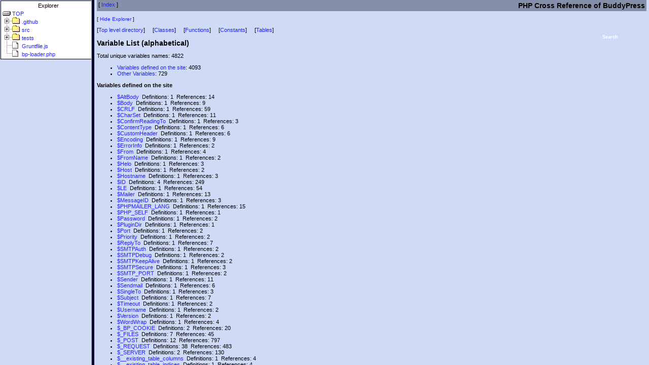

--- FILE ---
content_type: text/html
request_url: https://phpxref.ftwr.co.uk/buddypress/_variables/blocks.html
body_size: 2472
content:
<!doctype html public "-//W3C//DTD HTML 4.0 Transitional//EN" "http://www.w3.org/TR/REC-html40/loose.dtd">
<html>
<head>
    <title>PHPXRef 0.7.1 : BuddyPress : Variable Reference: $blocks</title>
    <link rel="stylesheet" href="../../css/phpxref/sample.css" type="text/css">
    <link rel="stylesheet" href="../../css/phpxref/sample-print.css" type="text/css" media="print">
    <style id="hilight" type="text/css"></style>
    <meta http-equiv="content-type" content="text/html;charset=utf8">
</head>
<body bgcolor="#ffffff" text="#000000" link="#801800" vlink="#300540" alink="#ffffff">
<table class="pagetitle" width="100%">
	<tr>
        <td valign="top" class="pagetitle">
            [ <a href="../index.html">Index</a> ]
        </td>
        <td align="right" class="pagetitle">
		    <h2 style="margin-bottom: 0px">PHP Cross Reference of BuddyPress</h2>
	    </td>
    </tr>
</table>


<!-- Generated by PHPXref 0.7.1 at Wed Jan 21 01:00:14 2026 -->
<!-- PHPXref (c) 2000-2010 Gareth Watts - gareth@omnipotent.net -->
<!-- http://phpxref.sourceforge.net/ -->

<script src="../phpxref.js" type="text/javascript"></script>
<script language="JavaScript" type="text/javascript">
<!--
ext='.html';
relbase='../';
subdir='_variables';
filename='index.html';
cookiekey='phpxref-buddypress';
handleNavFrame(relbase, subdir, filename);
logVariable('blocks');
// -->
</script>
<script language="JavaScript" type="text/javascript">
if (gwGetCookie('xrefnav')=='off')
  document.write('<p class="navlinks">[ <a href="javascript:navOn()">Show Explorer<\/a> ]<\/p>');
else
  document.write('<p class="navlinks">[ <a href="javascript:navOff()">Hide Explorer<\/a> ]<\/p>');
</script>
<noscript>
<p class="navlinks">
[ <a href="../nav.html" target="_top">Show Explorer</a> ]
[ <a href="index.html" target="_top">Hide Navbar</a> ]
</p>
</noscript>
[<a href="../index.html">Top level directory</a>]<br>
<script language="JavaScript" type="text/javascript">
<!--

document.writeln('<table align="right" class="searchbox-link"><tr><td><a class="searchbox-link" href="javascript:void(0)" onMouseOver="showSearchBox()">Search</a><br>');
document.writeln('<table border="0" cellspacing="0" cellpadding="0" class="searchbox" id="searchbox">');
document.writeln('<tr><td class="searchbox-title">');
document.writeln('<a class="searchbox-title" href="javascript:showSearchPopup()">Search History +</a>');
document.writeln('<\/td><\/tr>');

document.writeln('<tr><td class="searchbox-body" id="searchbox-body">');
document.writeln('<form name="search" style="margin:0px; padding:0px" onSubmit=\'return jump()\'>');
document.writeln('<a class="searchbox-body" href="../_classes/index.html">Class<\/a>: ');
document.writeln('<input type="text" size=10 value="" name="classname"><br>');
document.writeln('<a id="funcsearchlink" class="searchbox-body" href="../_functions/index.html">Function<\/a>: ');
document.writeln('<input type="text" size=10 value="" name="funcname"><br>');
document.writeln('<a class="searchbox-body" href="../_variables/index.html">Variable<\/a>: ');
document.writeln('<input type="text" size=10 value="" name="varname"><br>');
document.writeln('<a class="searchbox-body" href="../_constants/index.html">Constant<\/a>: ');
document.writeln('<input type="text" size=10 value="" name="constname"><br>');
document.writeln('<a class="searchbox-body" href="../_tables/index.html">Table<\/a>: ');
document.writeln('<input type="text" size=10 value="" name="tablename"><br>');
document.writeln('<input type="submit" class="searchbox-button" value="Search">');
document.writeln('<\/form>');
document.writeln('<\/td><\/tr><\/table>');
document.writeln('<\/td><\/tr><\/table>');
// -->
</script>
<div id="search-popup" class="searchpopup"><p id="searchpopup-title" class="searchpopup-title">title</p><div id="searchpopup-body" class="searchpopup-body">Body</div><p class="searchpopup-close"><a href="javascript:gwCloseActive()">[close]</a></p></div>
<h3>Variable Cross Reference</h3>
<h2><a href="index.html#blocks">$blocks</a></h2>

<b>Defined at:</b><ul>
<li><a href="../src/bp-activity/classes/class-bp-activity-component.php.html">/src/bp-activity/classes/class-bp-activity-component.php</A>  -> <a href="../src/bp-activity/classes/class-bp-activity-component.php.source.html#l490"> line 490</A></li>
<li><a href="../src/bp-activity/classes/class-bp-activity-component.php.html">/src/bp-activity/classes/class-bp-activity-component.php</A>  -> <a href="../src/bp-activity/classes/class-bp-activity-component.php.source.html#l491"> line 491</A></li>
<li><a href="../src/bp-groups/classes/class-bp-groups-component.php.html">/src/bp-groups/classes/class-bp-groups-component.php</A>  -> <a href="../src/bp-groups/classes/class-bp-groups-component.php.source.html#l1023"> line 1023</A></li>
<li><a href="../src/bp-members/classes/class-bp-members-component.php.html">/src/bp-members/classes/class-bp-members-component.php</A>  -> <a href="../src/bp-members/classes/class-bp-members-component.php.source.html#l768"> line 768</A></li>
<li><a href="../src/bp-templates/bp-nouveau/includes/functions.php.html">/src/bp-templates/bp-nouveau/includes/functions.php</A>  -> <a href="../src/bp-templates/bp-nouveau/includes/functions.php.source.html#l1503"> line 1503</A></li>
<li><a href="../src/bp-settings/classes/class-bp-settings-component.php.html">/src/bp-settings/classes/class-bp-settings-component.php</A>  -> <a href="../src/bp-settings/classes/class-bp-settings-component.php.source.html#l313"> line 313</A></li>
<li><a href="../src/bp-core/classes/class-bp-core.php.html">/src/bp-core/classes/class-bp-core.php</A>  -> <a href="../src/bp-core/classes/class-bp-core.php.source.html#l382"> line 382</A></li>
<li><a href="../src/bp-friends/classes/class-bp-friends-component.php.html">/src/bp-friends/classes/class-bp-friends-component.php</A>  -> <a href="../src/bp-friends/classes/class-bp-friends-component.php.source.html#l360"> line 360</A></li>
<li><a href="../src/bp-messages/classes/class-bp-messages-component.php.html">/src/bp-messages/classes/class-bp-messages-component.php</A>  -> <a href="../src/bp-messages/classes/class-bp-messages-component.php.source.html#l450"> line 450</A></li>
<li><a href="../src/bp-blogs/classes/class-bp-blogs-component.php.html">/src/bp-blogs/classes/class-bp-blogs-component.php</A>  -> <a href="../src/bp-blogs/classes/class-bp-blogs-component.php.source.html#l397"> line 397</A></li>
<li><a href="../src/bp-blogs/classes/class-bp-blogs-component.php.html">/src/bp-blogs/classes/class-bp-blogs-component.php</A>  -> <a href="../src/bp-blogs/classes/class-bp-blogs-component.php.source.html#l398"> line 398</A></li>
<li><a href="../src/bp-xprofile/classes/class-bp-xprofile-component.php.html">/src/bp-xprofile/classes/class-bp-xprofile-component.php</A>  -> <a href="../src/bp-xprofile/classes/class-bp-xprofile-component.php.source.html#l468"> line 468</A></li>
<li><a href="../src/bp-core/classes/class-bp-component.php.html">/src/bp-core/classes/class-bp-component.php</A>  -> <a href="../src/bp-core/classes/class-bp-component.php.source.html#l965"> line 965</A></li>
<li><a href="../src/bp-core/classes/class-bp-component.php.html">/src/bp-core/classes/class-bp-component.php</A>  -> <a href="../src/bp-core/classes/class-bp-component.php.source.html#l975"> line 975</A></li>
<li><a href="../src/bp-core/classes/class-bp-component.php.html">/src/bp-core/classes/class-bp-component.php</A>  -> <a href="../src/bp-core/classes/class-bp-component.php.source.html#l976"> line 976</A></li>
</ul>
<br><b>Referenced 25 times:</b><ul>
<li><a href="../src/bp-activity/classes/class-bp-activity-component.php.html">/src/bp-activity/classes/class-bp-activity-component.php</a>  -> <a href="../src/bp-activity/classes/class-bp-activity-component.php.source.html#l490"> line 490</a></li>
<li><a href="../src/bp-activity/classes/class-bp-activity-component.php.html">/src/bp-activity/classes/class-bp-activity-component.php</a>  -> <a href="../src/bp-activity/classes/class-bp-activity-component.php.source.html#l491"> line 491</a></li>
<li><a href="../src/bp-activity/classes/class-bp-activity-component.php.html">/src/bp-activity/classes/class-bp-activity-component.php</a>  -> <a href="../src/bp-activity/classes/class-bp-activity-component.php.source.html#l530"> line 530</a></li>
<li><a href="../src/bp-activity/classes/class-bp-activity-component.php.html">/src/bp-activity/classes/class-bp-activity-component.php</a>  -> <a href="../src/bp-activity/classes/class-bp-activity-component.php.source.html#l547"> line 547</a></li>
<li><a href="../src/bp-groups/classes/class-bp-groups-component.php.html">/src/bp-groups/classes/class-bp-groups-component.php</a>  -> <a href="../src/bp-groups/classes/class-bp-groups-component.php.source.html#l1023"> line 1023</a></li>
<li><a href="../src/bp-members/classes/class-bp-members-component.php.html">/src/bp-members/classes/class-bp-members-component.php</a>  -> <a href="../src/bp-members/classes/class-bp-members-component.php.source.html#l768"> line 768</a></li>
<li><a href="../src/bp-templates/bp-nouveau/includes/functions.php.html">/src/bp-templates/bp-nouveau/includes/functions.php</a>  -> <a href="../src/bp-templates/bp-nouveau/includes/functions.php.source.html#l1503"> line 1503</a></li>
<li><a href="../src/bp-templates/bp-nouveau/includes/functions.php.html">/src/bp-templates/bp-nouveau/includes/functions.php</a>  -> <a href="../src/bp-templates/bp-nouveau/includes/functions.php.source.html#l1506"> line 1506</a></li>
<li><a href="../src/bp-templates/bp-nouveau/includes/functions.php.html">/src/bp-templates/bp-nouveau/includes/functions.php</a>  -> <a href="../src/bp-templates/bp-nouveau/includes/functions.php.source.html#l1530"> line 1530</a></li>
<li><a href="../src/bp-settings/classes/class-bp-settings-component.php.html">/src/bp-settings/classes/class-bp-settings-component.php</a>  -> <a href="../src/bp-settings/classes/class-bp-settings-component.php.source.html#l313"> line 313</a></li>
<li><a href="../src/bp-core/classes/class-bp-core.php.html">/src/bp-core/classes/class-bp-core.php</a>  -> <a href="../src/bp-core/classes/class-bp-core.php.source.html#l382"> line 382</a></li>
<li><a href="../src/bp-friends/classes/class-bp-friends-component.php.html">/src/bp-friends/classes/class-bp-friends-component.php</a>  -> <a href="../src/bp-friends/classes/class-bp-friends-component.php.source.html#l360"> line 360</a></li>
<li><a href="../src/bp-messages/classes/class-bp-messages-component.php.html">/src/bp-messages/classes/class-bp-messages-component.php</a>  -> <a href="../src/bp-messages/classes/class-bp-messages-component.php.source.html#l450"> line 450</a></li>
<li><a href="../src/bp-blogs/classes/class-bp-blogs-component.php.html">/src/bp-blogs/classes/class-bp-blogs-component.php</a>  -> <a href="../src/bp-blogs/classes/class-bp-blogs-component.php.source.html#l397"> line 397</a></li>
<li><a href="../src/bp-blogs/classes/class-bp-blogs-component.php.html">/src/bp-blogs/classes/class-bp-blogs-component.php</a>  -> <a href="../src/bp-blogs/classes/class-bp-blogs-component.php.source.html#l398"> line 398</a></li>
<li><a href="../src/bp-blogs/classes/class-bp-blogs-component.php.html">/src/bp-blogs/classes/class-bp-blogs-component.php</a>  -> <a href="../src/bp-blogs/classes/class-bp-blogs-component.php.source.html#l401"> line 401</a></li>
<li><a href="../src/bp-blogs/classes/class-bp-blogs-component.php.html">/src/bp-blogs/classes/class-bp-blogs-component.php</a>  -> <a href="../src/bp-blogs/classes/class-bp-blogs-component.php.source.html#l433"> line 433</a></li>
<li><a href="../src/bp-xprofile/classes/class-bp-xprofile-component.php.html">/src/bp-xprofile/classes/class-bp-xprofile-component.php</a>  -> <a href="../src/bp-xprofile/classes/class-bp-xprofile-component.php.source.html#l468"> line 468</a></li>
<li><a href="../src/bp-core/classes/class-bp-component.php.html">/src/bp-core/classes/class-bp-component.php</a>  -> <a href="../src/bp-core/classes/class-bp-component.php.source.html#l965"> line 965</a></li>
<li><a href="../src/bp-core/classes/class-bp-component.php.html">/src/bp-core/classes/class-bp-component.php</a>  -> <a href="../src/bp-core/classes/class-bp-component.php.source.html#l975"> line 975</a></li>
<li><a href="../src/bp-core/classes/class-bp-component.php.html">/src/bp-core/classes/class-bp-component.php</a>  -> <a href="../src/bp-core/classes/class-bp-component.php.source.html#l975"> line 975</a></li>
<li><a href="../src/bp-core/classes/class-bp-component.php.html">/src/bp-core/classes/class-bp-component.php</a>  -> <a href="../src/bp-core/classes/class-bp-component.php.source.html#l976"> line 976</a></li>
<li><a href="../src/bp-core/classes/class-bp-component.php.html">/src/bp-core/classes/class-bp-component.php</a>  -> <a href="../src/bp-core/classes/class-bp-component.php.source.html#l976"> line 976</a></li>
<li><a href="../src/bp-core/classes/class-bp-component.php.html">/src/bp-core/classes/class-bp-component.php</a>  -> <a href="../src/bp-core/classes/class-bp-component.php.source.html#l978"> line 978</a></li>
<li><a href="../src/bp-core/classes/class-bp-component.php.html">/src/bp-core/classes/class-bp-component.php</a>  -> <a href="../src/bp-core/classes/class-bp-component.php.source.html#l979"> line 979</a></li>
</ul>
<!-- A link to the phpxref site in your customized footer file is appreciated ;-) -->
<br><hr>
<table width="100%">
	<tr><td>Generated: Wed Jan 21 01:00:14 2026</td>
	<td align="right"><i>Cross-referenced by <a href="http://phpxref.sourceforge.net/">PHPXref 0.7.1</a></i></td>
	</tr>
</table>
</body></html>


--- FILE ---
content_type: text/html
request_url: https://phpxref.ftwr.co.uk/buddypress/nav.html?_variables/index.html
body_size: 608
content:
<html>
<head>
<title>PHPXref 0.7.1: BuddyPress</title>
<meta http-equiv="content-type" content="text/html;charset=utf8">

<!-- Generated by PHPXref 0.7.1 at Wed Jan 21 01:00:14 2026 -->
<!-- PHPXref (c) 2000-2010 Gareth Watts - gareth@omnipotent.net -->
<!-- http://phpxref.sourceforge.net/ -->

<script language="JavaScript" type="text/javascript">
<!--
self.name='phpxref';
target='';
if ((o=window.location.href.indexOf('?'))>-1) {
    target=window.location.href.substr(o+1);
} 
function redir() {
    if (target && target.indexOf(':')==-1) { docview.location=target; }
}
// --></script>
</head>
<frameset cols="180,*" bordercolor="#000033" frameborder="1" onLoad="redir()">
    <frame name="nav" src="navframe.html" marginwidth="0" marginheight="0">
    <frame name="docview" src="index.html" marginwidth="5" marginheight="0">
    <noframes>
        <p>No frames? <br>
        Don't worry - <a href="index.html">click here to view the main index; you're not missing too much ;-)</a></p>
    </noframes>
</frameset>
</html>


--- FILE ---
content_type: text/html
request_url: https://phpxref.ftwr.co.uk/buddypress/navframe.html
body_size: 2611
content:
<html>
<head>
<title>PHPXref Explorer</title>
<meta http-equiv="content-type" content="text/html;charset=utf8">
<script language="JavaScript" type="text/javascript">
  window.location='navframe-js.html';
</script>
<link rel="stylesheet" href="../css/phpxref/sample.css" type="text/css">
<style type="text/css">
</style>
<body bgcolor="#ffffff">
<!-- Generated by PHPXref 0.7.1 at Wed Jan 21 01:00:14 2026 -->
<!-- PHPXref (c) 2000-2010 Gareth Watts - gareth@omnipotent.net -->
<!-- http://phpxref.sourceforge.net/ -->
<div id="slist">
<p class="dirsubtitle">Explorer</p>
<ul class="dirlist">
<li><a href="./index.html">/</a></li>
    <ul class="dirlist">
<li><a href=".github/index.html" target="docview">.github</a></li>
    <ul class="dirlist">
<li><a href=".github/workflows/index.html" target="docview">workflows</a></li>
    </ul>
<li><a href="src/index.html" target="docview">src</a></li>
    <ul class="dirlist">
<li><a href="src/bp-activity/index.html" target="docview">bp-activity</a></li>
    <ul class="dirlist">
<li><a href="src/bp-activity/actions/index.html" target="docview">actions</a></li>
<li><a href="src/bp-activity/admin/index.html" target="docview">admin</a></li>
    <ul class="dirlist">
<li><a href="src/bp-activity/admin/css/index.html" target="docview">css</a></li>
<li><a href="src/bp-activity/admin/js/index.html" target="docview">js</a></li>
    </ul>
<li><a href="src/bp-activity/blocks/index.html" target="docview">blocks</a></li>
    <ul class="dirlist">
<li><a href="src/bp-activity/blocks/embed-activity/index.html" target="docview">embed-activity</a></li>
<li><a href="src/bp-activity/blocks/latest-activities/index.html" target="docview">latest-activities</a></li>
    </ul>
<li><a href="src/bp-activity/classes/index.html" target="docview">classes</a></li>
<li><a href="src/bp-activity/css/index.html" target="docview">css</a></li>
<li><a href="src/bp-activity/js/index.html" target="docview">js</a></li>
<li><a href="src/bp-activity/screens/index.html" target="docview">screens</a></li>
    </ul>
<li><a href="src/bp-blogs/index.html" target="docview">bp-blogs</a></li>
    <ul class="dirlist">
<li><a href="src/bp-blogs/actions/index.html" target="docview">actions</a></li>
<li><a href="src/bp-blogs/blocks/index.html" target="docview">blocks</a></li>
    <ul class="dirlist">
<li><a href="src/bp-blogs/blocks/recent-posts/index.html" target="docview">recent-posts</a></li>
    </ul>
<li><a href="src/bp-blogs/classes/index.html" target="docview">classes</a></li>
<li><a href="src/bp-blogs/screens/index.html" target="docview">screens</a></li>
    </ul>
<li><a href="src/bp-core/index.html" target="docview">bp-core</a></li>
    <ul class="dirlist">
<li><a href="src/bp-core/admin/index.html" target="docview">admin</a></li>
    <ul class="dirlist">
<li><a href="src/bp-core/admin/css/index.html" target="docview">css</a></li>
<li><a href="src/bp-core/admin/images/index.html" target="docview">images</a></li>
<li><a href="src/bp-core/admin/js/index.html" target="docview">js</a></li>
<li><a href="src/bp-core/admin/sass/index.html" target="docview">sass</a></li>
    </ul>
<li><a href="src/bp-core/classes/index.html" target="docview">classes</a></li>
<li><a href="src/bp-core/css/index.html" target="docview">css</a></li>
<li><a href="src/bp-core/deprecated/index.html" target="docview">deprecated</a></li>
<li><a href="src/bp-core/images/index.html" target="docview">images</a></li>
<li><a href="src/bp-core/js/index.html" target="docview">js</a></li>
    <ul class="dirlist">
<li><a href="src/bp-core/js/vendor/index.html" target="docview">vendor</a></li>
    </ul>
    </ul>
<li><a href="src/bp-forums/index.html" target="docview">bp-forums</a></li>
    <ul class="dirlist">
<li><a href="src/bp-forums/bbpress/index.html" target="docview">bbpress</a></li>
    <ul class="dirlist">
<li><a href="src/bp-forums/bbpress/bb-includes/index.html" target="docview">bb-includes</a></li>
    <ul class="dirlist">
<li><a href="src/bp-forums/bbpress/bb-includes/backpress/index.html" target="docview">backpress</a></li>
    <ul class="dirlist">
<li><a href="src/bp-forums/bbpress/bb-includes/backpress/pomo/index.html" target="docview">pomo</a></li>
    <ul class="dirlist">
<li><a href="src/bp-forums/bbpress/bb-includes/backpress/pomo/sample/index.html" target="docview">sample</a></li>
    <ul class="dirlist">
<li><a href="src/bp-forums/bbpress/bb-includes/backpress/pomo/sample/languages/index.html" target="docview">languages</a></li>
    </ul>
    </ul>
    </ul>
    </ul>
    </ul>
    </ul>
<li><a href="src/bp-friends/index.html" target="docview">bp-friends</a></li>
    <ul class="dirlist">
<li><a href="src/bp-friends/actions/index.html" target="docview">actions</a></li>
<li><a href="src/bp-friends/classes/index.html" target="docview">classes</a></li>
<li><a href="src/bp-friends/css/index.html" target="docview">css</a></li>
    <ul class="dirlist">
<li><a href="src/bp-friends/css/blocks/index.html" target="docview">blocks</a></li>
    </ul>
<li><a href="src/bp-friends/js/index.html" target="docview">js</a></li>
    <ul class="dirlist">
<li><a href="src/bp-friends/js/blocks/index.html" target="docview">blocks</a></li>
    </ul>
<li><a href="src/bp-friends/sass/index.html" target="docview">sass</a></li>
    <ul class="dirlist">
<li><a href="src/bp-friends/sass/blocks/index.html" target="docview">blocks</a></li>
    </ul>
<li><a href="src/bp-friends/screens/index.html" target="docview">screens</a></li>
    </ul>
<li><a href="src/bp-groups/index.html" target="docview">bp-groups</a></li>
    <ul class="dirlist">
<li><a href="src/bp-groups/actions/index.html" target="docview">actions</a></li>
<li><a href="src/bp-groups/admin/index.html" target="docview">admin</a></li>
    <ul class="dirlist">
<li><a href="src/bp-groups/admin/css/index.html" target="docview">css</a></li>
<li><a href="src/bp-groups/admin/js/index.html" target="docview">js</a></li>
    </ul>
<li><a href="src/bp-groups/blocks/index.html" target="docview">blocks</a></li>
    <ul class="dirlist">
<li><a href="src/bp-groups/blocks/dynamic-groups/index.html" target="docview">dynamic-groups</a></li>
<li><a href="src/bp-groups/blocks/dynamic-widget/index.html" target="docview">dynamic-widget</a></li>
<li><a href="src/bp-groups/blocks/group/index.html" target="docview">group</a></li>
<li><a href="src/bp-groups/blocks/groups/index.html" target="docview">groups</a></li>
    </ul>
<li><a href="src/bp-groups/classes/index.html" target="docview">classes</a></li>
<li><a href="src/bp-groups/js/index.html" target="docview">js</a></li>
<li><a href="src/bp-groups/screens/index.html" target="docview">screens</a></li>
    <ul class="dirlist">
<li><a href="src/bp-groups/screens/single/index.html" target="docview">single</a></li>
    <ul class="dirlist">
<li><a href="src/bp-groups/screens/single/admin/index.html" target="docview">admin</a></li>
    </ul>
<li><a href="src/bp-groups/screens/user/index.html" target="docview">user</a></li>
    </ul>
    </ul>
<li><a href="src/bp-members/index.html" target="docview">bp-members</a></li>
    <ul class="dirlist">
<li><a href="src/bp-members/actions/index.html" target="docview">actions</a></li>
<li><a href="src/bp-members/admin/index.html" target="docview">admin</a></li>
    <ul class="dirlist">
<li><a href="src/bp-members/admin/css/index.html" target="docview">css</a></li>
<li><a href="src/bp-members/admin/js/index.html" target="docview">js</a></li>
    </ul>
<li><a href="src/bp-members/blocks/index.html" target="docview">blocks</a></li>
    <ul class="dirlist">
<li><a href="src/bp-members/blocks/active-members/index.html" target="docview">active-members</a></li>
<li><a href="src/bp-members/blocks/dynamic-members/index.html" target="docview">dynamic-members</a></li>
<li><a href="src/bp-members/blocks/dynamic-widget/index.html" target="docview">dynamic-widget</a></li>
<li><a href="src/bp-members/blocks/member/index.html" target="docview">member</a></li>
<li><a href="src/bp-members/blocks/members/index.html" target="docview">members</a></li>
<li><a href="src/bp-members/blocks/online-members/index.html" target="docview">online-members</a></li>
    </ul>
<li><a href="src/bp-members/classes/index.html" target="docview">classes</a></li>
<li><a href="src/bp-members/screens/index.html" target="docview">screens</a></li>
    </ul>
<li><a href="src/bp-messages/index.html" target="docview">bp-messages</a></li>
    <ul class="dirlist">
<li><a href="src/bp-messages/actions/index.html" target="docview">actions</a></li>
<li><a href="src/bp-messages/blocks/index.html" target="docview">blocks</a></li>
    <ul class="dirlist">
<li><a href="src/bp-messages/blocks/close-notices-block/index.html" target="docview">close-notices-block</a></li>
<li><a href="src/bp-messages/blocks/sitewide-notices/index.html" target="docview">sitewide-notices</a></li>
    </ul>
<li><a href="src/bp-messages/classes/index.html" target="docview">classes</a></li>
<li><a href="src/bp-messages/css/index.html" target="docview">css</a></li>
    <ul class="dirlist">
<li><a href="src/bp-messages/css/autocomplete/index.html" target="docview">autocomplete</a></li>
    </ul>
<li><a href="src/bp-messages/js/index.html" target="docview">js</a></li>
    <ul class="dirlist">
<li><a href="src/bp-messages/js/autocomplete/index.html" target="docview">autocomplete</a></li>
    </ul>
<li><a href="src/bp-messages/screens/index.html" target="docview">screens</a></li>
    </ul>
<li><a href="src/bp-notifications/index.html" target="docview">bp-notifications</a></li>
    <ul class="dirlist">
<li><a href="src/bp-notifications/actions/index.html" target="docview">actions</a></li>
<li><a href="src/bp-notifications/classes/index.html" target="docview">classes</a></li>
<li><a href="src/bp-notifications/screens/index.html" target="docview">screens</a></li>
    </ul>
<li><a href="src/bp-settings/index.html" target="docview">bp-settings</a></li>
    <ul class="dirlist">
<li><a href="src/bp-settings/actions/index.html" target="docview">actions</a></li>
<li><a href="src/bp-settings/classes/index.html" target="docview">classes</a></li>
<li><a href="src/bp-settings/screens/index.html" target="docview">screens</a></li>
    </ul>
<li><a href="src/bp-templates/index.html" target="docview">bp-templates</a></li>
    <ul class="dirlist">
<li><a href="src/bp-templates/bp-legacy/index.html" target="docview">bp-legacy</a></li>
    <ul class="dirlist">
<li><a href="src/bp-templates/bp-legacy/buddypress/index.html" target="docview">buddypress</a></li>
    <ul class="dirlist">
<li><a href="src/bp-templates/bp-legacy/buddypress/activity/index.html" target="docview">activity</a></li>
    <ul class="dirlist">
<li><a href="src/bp-templates/bp-legacy/buddypress/activity/single/index.html" target="docview">single</a></li>
<li><a href="src/bp-templates/bp-legacy/buddypress/activity/type-parts/index.html" target="docview">type-parts</a></li>
    </ul>
<li><a href="src/bp-templates/bp-legacy/buddypress/assets/index.html" target="docview">assets</a></li>
    <ul class="dirlist">
<li><a href="src/bp-templates/bp-legacy/buddypress/assets/_attachments/index.html" target="docview">_attachments</a></li>
    <ul class="dirlist">
<li><a href="src/bp-templates/bp-legacy/buddypress/assets/_attachments/avatars/index.html" target="docview">avatars</a></li>
<li><a href="src/bp-templates/bp-legacy/buddypress/assets/_attachments/cover-images/index.html" target="docview">cover-images</a></li>
    </ul>
<li><a href="src/bp-templates/bp-legacy/buddypress/assets/emails/index.html" target="docview">emails</a></li>
<li><a href="src/bp-templates/bp-legacy/buddypress/assets/embeds/index.html" target="docview">embeds</a></li>
<li><a href="src/bp-templates/bp-legacy/buddypress/assets/utils/index.html" target="docview">utils</a></li>
<li><a href="src/bp-templates/bp-legacy/buddypress/assets/widgets/index.html" target="docview">widgets</a></li>
    </ul>
<li><a href="src/bp-templates/bp-legacy/buddypress/blogs/index.html" target="docview">blogs</a></li>
<li><a href="src/bp-templates/bp-legacy/buddypress/common/index.html" target="docview">common</a></li>
    <ul class="dirlist">
<li><a href="src/bp-templates/bp-legacy/buddypress/common/search/index.html" target="docview">search</a></li>
    </ul>
<li><a href="src/bp-templates/bp-legacy/buddypress/groups/index.html" target="docview">groups</a></li>
    <ul class="dirlist">
<li><a href="src/bp-templates/bp-legacy/buddypress/groups/single/index.html" target="docview">single</a></li>
    <ul class="dirlist">
<li><a href="src/bp-templates/bp-legacy/buddypress/groups/single/admin/index.html" target="docview">admin</a></li>
    </ul>
    </ul>
<li><a href="src/bp-templates/bp-legacy/buddypress/members/index.html" target="docview">members</a></li>
    <ul class="dirlist">
<li><a href="src/bp-templates/bp-legacy/buddypress/members/single/index.html" target="docview">single</a></li>
    <ul class="dirlist">
<li><a href="src/bp-templates/bp-legacy/buddypress/members/single/friends/index.html" target="docview">friends</a></li>
<li><a href="src/bp-templates/bp-legacy/buddypress/members/single/groups/index.html" target="docview">groups</a></li>
<li><a href="src/bp-templates/bp-legacy/buddypress/members/single/invitations/index.html" target="docview">invitations</a></li>
<li><a href="src/bp-templates/bp-legacy/buddypress/members/single/messages/index.html" target="docview">messages</a></li>
<li><a href="src/bp-templates/bp-legacy/buddypress/members/single/notifications/index.html" target="docview">notifications</a></li>
<li><a href="src/bp-templates/bp-legacy/buddypress/members/single/profile/index.html" target="docview">profile</a></li>
<li><a href="src/bp-templates/bp-legacy/buddypress/members/single/settings/index.html" target="docview">settings</a></li>
    </ul>
    </ul>
    </ul>
<li><a href="src/bp-templates/bp-legacy/css/index.html" target="docview">css</a></li>
<li><a href="src/bp-templates/bp-legacy/js/index.html" target="docview">js</a></li>
    </ul>
<li><a href="src/bp-templates/bp-nouveau/index.html" target="docview">bp-nouveau</a></li>
    <ul class="dirlist">
<li><a href="src/bp-templates/bp-nouveau/buddypress/index.html" target="docview">buddypress</a></li>
    <ul class="dirlist">
<li><a href="src/bp-templates/bp-nouveau/buddypress/activity/index.html" target="docview">activity</a></li>
    <ul class="dirlist">
<li><a href="src/bp-templates/bp-nouveau/buddypress/activity/single/index.html" target="docview">single</a></li>
<li><a href="src/bp-templates/bp-nouveau/buddypress/activity/type-parts/index.html" target="docview">type-parts</a></li>
    </ul>
<li><a href="src/bp-templates/bp-nouveau/buddypress/assets/index.html" target="docview">assets</a></li>
    <ul class="dirlist">
<li><a href="src/bp-templates/bp-nouveau/buddypress/assets/_attachments/index.html" target="docview">_attachments</a></li>
    <ul class="dirlist">
<li><a href="src/bp-templates/bp-nouveau/buddypress/assets/_attachments/avatars/index.html" target="docview">avatars</a></li>
<li><a href="src/bp-templates/bp-nouveau/buddypress/assets/_attachments/cover-images/index.html" target="docview">cover-images</a></li>
    </ul>
<li><a href="src/bp-templates/bp-nouveau/buddypress/assets/emails/index.html" target="docview">emails</a></li>
<li><a href="src/bp-templates/bp-nouveau/buddypress/assets/embeds/index.html" target="docview">embeds</a></li>
<li><a href="src/bp-templates/bp-nouveau/buddypress/assets/utils/index.html" target="docview">utils</a></li>
<li><a href="src/bp-templates/bp-nouveau/buddypress/assets/widgets/index.html" target="docview">widgets</a></li>
    </ul>
<li><a href="src/bp-templates/bp-nouveau/buddypress/blogs/index.html" target="docview">blogs</a></li>
<li><a href="src/bp-templates/bp-nouveau/buddypress/common/index.html" target="docview">common</a></li>
    <ul class="dirlist">
<li><a href="src/bp-templates/bp-nouveau/buddypress/common/filters/index.html" target="docview">filters</a></li>
<li><a href="src/bp-templates/bp-nouveau/buddypress/common/js-templates/index.html" target="docview">js-templates</a></li>
    <ul class="dirlist">
<li><a href="src/bp-templates/bp-nouveau/buddypress/common/js-templates/activity/index.html" target="docview">activity</a></li>
<li><a href="src/bp-templates/bp-nouveau/buddypress/common/js-templates/group-members/index.html" target="docview">group-members</a></li>
<li><a href="src/bp-templates/bp-nouveau/buddypress/common/js-templates/invites/index.html" target="docview">invites</a></li>
<li><a href="src/bp-templates/bp-nouveau/buddypress/common/js-templates/messages/index.html" target="docview">messages</a></li>
    </ul>
<li><a href="src/bp-templates/bp-nouveau/buddypress/common/nav/index.html" target="docview">nav</a></li>
<li><a href="src/bp-templates/bp-nouveau/buddypress/common/notices/index.html" target="docview">notices</a></li>
<li><a href="src/bp-templates/bp-nouveau/buddypress/common/search/index.html" target="docview">search</a></li>
    </ul>
<li><a href="src/bp-templates/bp-nouveau/buddypress/groups/index.html" target="docview">groups</a></li>
    <ul class="dirlist">
<li><a href="src/bp-templates/bp-nouveau/buddypress/groups/single/index.html" target="docview">single</a></li>
    <ul class="dirlist">
<li><a href="src/bp-templates/bp-nouveau/buddypress/groups/single/admin/index.html" target="docview">admin</a></li>
<li><a href="src/bp-templates/bp-nouveau/buddypress/groups/single/parts/index.html" target="docview">parts</a></li>
    </ul>
    </ul>
<li><a href="src/bp-templates/bp-nouveau/buddypress/members/index.html" target="docview">members</a></li>
    <ul class="dirlist">
<li><a href="src/bp-templates/bp-nouveau/buddypress/members/single/index.html" target="docview">single</a></li>
    <ul class="dirlist">
<li><a href="src/bp-templates/bp-nouveau/buddypress/members/single/friends/index.html" target="docview">friends</a></li>
<li><a href="src/bp-templates/bp-nouveau/buddypress/members/single/groups/index.html" target="docview">groups</a></li>
<li><a href="src/bp-templates/bp-nouveau/buddypress/members/single/invitations/index.html" target="docview">invitations</a></li>
<li><a href="src/bp-templates/bp-nouveau/buddypress/members/single/notifications/index.html" target="docview">notifications</a></li>
<li><a href="src/bp-templates/bp-nouveau/buddypress/members/single/parts/index.html" target="docview">parts</a></li>
<li><a href="src/bp-templates/bp-nouveau/buddypress/members/single/profile/index.html" target="docview">profile</a></li>
<li><a href="src/bp-templates/bp-nouveau/buddypress/members/single/settings/index.html" target="docview">settings</a></li>
    </ul>
    </ul>
    </ul>
<li><a href="src/bp-templates/bp-nouveau/common-styles/index.html" target="docview">common-styles</a></li>
<li><a href="src/bp-templates/bp-nouveau/css/index.html" target="docview">css</a></li>
<li><a href="src/bp-templates/bp-nouveau/includes/index.html" target="docview">includes</a></li>
    <ul class="dirlist">
<li><a href="src/bp-templates/bp-nouveau/includes/activity/index.html" target="docview">activity</a></li>
<li><a href="src/bp-templates/bp-nouveau/includes/blogs/index.html" target="docview">blogs</a></li>
<li><a href="src/bp-templates/bp-nouveau/includes/classes/index.html" target="docview">classes</a></li>
<li><a href="src/bp-templates/bp-nouveau/includes/friends/index.html" target="docview">friends</a></li>
<li><a href="src/bp-templates/bp-nouveau/includes/groups/index.html" target="docview">groups</a></li>
<li><a href="src/bp-templates/bp-nouveau/includes/members/index.html" target="docview">members</a></li>
<li><a href="src/bp-templates/bp-nouveau/includes/messages/index.html" target="docview">messages</a></li>
<li><a href="src/bp-templates/bp-nouveau/includes/notifications/index.html" target="docview">notifications</a></li>
<li><a href="src/bp-templates/bp-nouveau/includes/xprofile/index.html" target="docview">xprofile</a></li>
    </ul>
<li><a href="src/bp-templates/bp-nouveau/js/index.html" target="docview">js</a></li>
<li><a href="src/bp-templates/bp-nouveau/sass/index.html" target="docview">sass</a></li>
    </ul>
    </ul>
<li><a href="src/bp-xprofile/index.html" target="docview">bp-xprofile</a></li>
    <ul class="dirlist">
<li><a href="src/bp-xprofile/admin/index.html" target="docview">admin</a></li>
    <ul class="dirlist">
<li><a href="src/bp-xprofile/admin/css/index.html" target="docview">css</a></li>
<li><a href="src/bp-xprofile/admin/js/index.html" target="docview">js</a></li>
    </ul>
<li><a href="src/bp-xprofile/classes/index.html" target="docview">classes</a></li>
<li><a href="src/bp-xprofile/screens/index.html" target="docview">screens</a></li>
    </ul>
<li><a href="src/js/index.html" target="docview">js</a></li>
    <ul class="dirlist">
<li><a href="src/js/admin/index.html" target="docview">admin</a></li>
    <ul class="dirlist">
<li><a href="src/js/admin/bp-core/index.html" target="docview">bp-core</a></li>
<li><a href="src/js/admin/bp-members/index.html" target="docview">bp-members</a></li>
    </ul>
    </ul>
    </ul>
<li><a href="tests/index.html" target="docview">tests</a></li>
    <ul class="dirlist">
<li><a href="tests/phpunit/index.html" target="docview">phpunit</a></li>
    <ul class="dirlist">
<li><a href="tests/phpunit/assets/index.html" target="docview">assets</a></li>
    <ul class="dirlist">
<li><a href="tests/phpunit/assets/templates/index.html" target="docview">templates</a></li>
    </ul>
<li><a href="tests/phpunit/includes/index.html" target="docview">includes</a></li>
<li><a href="tests/phpunit/testcases/index.html" target="docview">testcases</a></li>
    <ul class="dirlist">
<li><a href="tests/phpunit/testcases/activity/index.html" target="docview">activity</a></li>
    <ul class="dirlist">
<li><a href="tests/phpunit/testcases/activity/functions/index.html" target="docview">functions</a></li>
    </ul>
<li><a href="tests/phpunit/testcases/admin/index.html" target="docview">admin</a></li>
<li><a href="tests/phpunit/testcases/blogs/index.html" target="docview">blogs</a></li>
<li><a href="tests/phpunit/testcases/core/index.html" target="docview">core</a></li>
    <ul class="dirlist">
<li><a href="tests/phpunit/testcases/core/functions/index.html" target="docview">functions</a></li>
<li><a href="tests/phpunit/testcases/core/nav/index.html" target="docview">nav</a></li>
<li><a href="tests/phpunit/testcases/core/template/index.html" target="docview">template</a></li>
    </ul>
<li><a href="tests/phpunit/testcases/friends/index.html" target="docview">friends</a></li>
<li><a href="tests/phpunit/testcases/groups/index.html" target="docview">groups</a></li>
    <ul class="dirlist">
<li><a href="tests/phpunit/testcases/groups/functions/index.html" target="docview">functions</a></li>
<li><a href="tests/phpunit/testcases/groups/template/index.html" target="docview">template</a></li>
    </ul>
<li><a href="tests/phpunit/testcases/members/index.html" target="docview">members</a></li>
    <ul class="dirlist">
<li><a href="tests/phpunit/testcases/members/template/index.html" target="docview">template</a></li>
    </ul>
<li><a href="tests/phpunit/testcases/messages/index.html" target="docview">messages</a></li>
<li><a href="tests/phpunit/testcases/notifications/index.html" target="docview">notifications</a></li>
<li><a href="tests/phpunit/testcases/routing/index.html" target="docview">routing</a></li>
<li><a href="tests/phpunit/testcases/settings/index.html" target="docview">settings</a></li>
<li><a href="tests/phpunit/testcases/testsuite/index.html" target="docview">testsuite</a></li>
<li><a href="tests/phpunit/testcases/xprofile/index.html" target="docview">xprofile</a></li>
    <ul class="dirlist">
<li><a href="tests/phpunit/testcases/xprofile/BP_XProfile_Field/index.html" target="docview">BP_XProfile_Field</a></li>
    </ul>
    </ul>
    </ul>
    </ul>
    </ul>
</ul>
</div>
</body></html>


--- FILE ---
content_type: text/html
request_url: https://phpxref.ftwr.co.uk/buddypress/_variables/index.html
body_size: 84654
content:
<!doctype html public "-//W3C//DTD HTML 4.0 Transitional//EN" "http://www.w3.org/TR/REC-html40/loose.dtd">
<html>
<head>
    <title>PHPXRef 0.7.1 : BuddyPress : Full Variable Index</title>
    <link rel="stylesheet" href="../../css/phpxref/sample.css" type="text/css">
    <link rel="stylesheet" href="../../css/phpxref/sample-print.css" type="text/css" media="print">
    <style id="hilight" type="text/css"></style>
    <meta http-equiv="content-type" content="text/html;charset=utf8">
</head>
<body bgcolor="#ffffff" text="#000000" link="#801800" vlink="#300540" alink="#ffffff">
<table class="pagetitle" width="100%">
	<tr>
        <td valign="top" class="pagetitle">
            [ <a href="../index.html">Index</a> ]
        </td>
        <td align="right" class="pagetitle">
		    <h2 style="margin-bottom: 0px">PHP Cross Reference of BuddyPress</h2>
	    </td>
    </tr>
</table>


<!-- Generated by PHPXref 0.7.1 at Wed Jan 21 01:00:14 2026 -->
<!-- PHPXref (c) 2000-2010 Gareth Watts - gareth@omnipotent.net -->
<!-- http://phpxref.sourceforge.net/ -->

<script src="../phpxref.js" type="text/javascript"></script>
<script language="JavaScript" type="text/javascript">
<!--
ext='.html';
relbase='../';
subdir='_variables';
filename='index.html';
cookiekey='phpxref-buddypress';
handleNavFrame(relbase, subdir, filename);

// -->
</script>
<script language="JavaScript" type="text/javascript">
if (gwGetCookie('xrefnav')=='off')
  document.write('<p class="navlinks">[ <a href="javascript:navOn()">Show Explorer<\/a> ]<\/p>');
else
  document.write('<p class="navlinks">[ <a href="javascript:navOff()">Hide Explorer<\/a> ]<\/p>');
</script>
<noscript>
<p class="navlinks">
[ <a href="../nav.html" target="_top">Show Explorer</a> ]
[ <a href="index.html" target="_top">Hide Navbar</a> ]
</p>
</noscript>
[<a href="../index.html">Top level directory</a>]  &nbsp;&nbsp;&nbsp; [<a href="../_classes/index.html">Classes</a>] &nbsp;&nbsp;&nbsp; [<a href="../_functions/index.html">Functions</a>] &nbsp;&nbsp;&nbsp; [<a href="../_constants/index.html">Constants</a>] &nbsp;&nbsp;&nbsp; [<a href="../_tables/index.html">Tables</a>]<br>
<script language="JavaScript" type="text/javascript">
<!--

document.writeln('<table align="right" class="searchbox-link"><tr><td><a class="searchbox-link" href="javascript:void(0)" onMouseOver="showSearchBox()">Search</a><br>');
document.writeln('<table border="0" cellspacing="0" cellpadding="0" class="searchbox" id="searchbox">');
document.writeln('<tr><td class="searchbox-title">');
document.writeln('<a class="searchbox-title" href="javascript:showSearchPopup()">Search History +</a>');
document.writeln('<\/td><\/tr>');

document.writeln('<tr><td class="searchbox-body" id="searchbox-body">');
document.writeln('<form name="search" style="margin:0px; padding:0px" onSubmit=\'return jump()\'>');
document.writeln('<a class="searchbox-body" href="../_classes/index.html">Class<\/a>: ');
document.writeln('<input type="text" size=10 value="" name="classname"><br>');
document.writeln('<a id="funcsearchlink" class="searchbox-body" href="../_functions/index.html">Function<\/a>: ');
document.writeln('<input type="text" size=10 value="" name="funcname"><br>');
document.writeln('<a class="searchbox-body" href="../_variables/index.html">Variable<\/a>: ');
document.writeln('<input type="text" size=10 value="" name="varname"><br>');
document.writeln('<a class="searchbox-body" href="../_constants/index.html">Constant<\/a>: ');
document.writeln('<input type="text" size=10 value="" name="constname"><br>');
document.writeln('<a class="searchbox-body" href="../_tables/index.html">Table<\/a>: ');
document.writeln('<input type="text" size=10 value="" name="tablename"><br>');
document.writeln('<input type="submit" class="searchbox-button" value="Search">');
document.writeln('<\/form>');
document.writeln('<\/td><\/tr><\/table>');
document.writeln('<\/td><\/tr><\/table>');
// -->
</script>
<div id="search-popup" class="searchpopup"><p id="searchpopup-title" class="searchpopup-title">title</p><div id="searchpopup-body" class="searchpopup-body">Body</div><p class="searchpopup-close"><a href="javascript:gwCloseActive()">[close]</a></p></div>
<h2>Variable List (alphabetical)</h2>
Total unique variables names: 4822<ul>
<li><a href="#def">Variables defined on the site</a>: 4093</li>
<li><a href="#other">Other Variables</a>: 729</li>
</ul>
<a name="def"><b>Variables defined on the site</b></a><ul>
<li><a name="AltBody" href="AltBody.html">$AltBody</A>&nbsp;&nbsp;Definitions: 1&nbsp; References: 14</li>
<li><a name="Body" href="Body.html">$Body</A>&nbsp;&nbsp;Definitions: 1&nbsp; References: 9</li>
<li><a name="CRLF" href="CRLF.html">$CRLF</A>&nbsp;&nbsp;Definitions: 1&nbsp; References: 59</li>
<li><a name="CharSet" href="CharSet.html">$CharSet</A>&nbsp;&nbsp;Definitions: 1&nbsp; References: 11</li>
<li><a name="ConfirmReadingTo" href="ConfirmReadingTo.html">$ConfirmReadingTo</A>&nbsp;&nbsp;Definitions: 1&nbsp; References: 3</li>
<li><a name="ContentType" href="ContentType.html">$ContentType</A>&nbsp;&nbsp;Definitions: 1&nbsp; References: 6</li>
<li><a name="CustomHeader" href="CustomHeader.html">$CustomHeader</A>&nbsp;&nbsp;Definitions: 1&nbsp; References: 6</li>
<li><a name="Encoding" href="Encoding.html">$Encoding</A>&nbsp;&nbsp;Definitions: 1&nbsp; References: 9</li>
<li><a name="ErrorInfo" href="ErrorInfo.html">$ErrorInfo</A>&nbsp;&nbsp;Definitions: 1&nbsp; References: 2</li>
<li><a name="From" href="From.html">$From</A>&nbsp;&nbsp;Definitions: 1&nbsp; References: 4</li>
<li><a name="FromName" href="FromName.html">$FromName</A>&nbsp;&nbsp;Definitions: 1&nbsp; References: 2</li>
<li><a name="Helo" href="Helo.html">$Helo</A>&nbsp;&nbsp;Definitions: 1&nbsp; References: 3</li>
<li><a name="Host" href="Host.html">$Host</A>&nbsp;&nbsp;Definitions: 1&nbsp; References: 2</li>
<li><a name="Hostname" href="Hostname.html">$Hostname</A>&nbsp;&nbsp;Definitions: 1&nbsp; References: 3</li>
<li><a name="ID" href="ID.html">$ID</A>&nbsp;&nbsp;Definitions: 4&nbsp; References: 249</li>
<li><a name="LE" href="LE.html">$LE</A>&nbsp;&nbsp;Definitions: 1&nbsp; References: 54</li>
<li><a name="Mailer" href="Mailer.html">$Mailer</A>&nbsp;&nbsp;Definitions: 1&nbsp; References: 13</li>
<li><a name="MessageID" href="MessageID.html">$MessageID</A>&nbsp;&nbsp;Definitions: 1&nbsp; References: 3</li>
<li><a name="PHPMAILER_LANG" href="PHPMAILER_LANG.html">$PHPMAILER_LANG</A>&nbsp;&nbsp;Definitions: 1&nbsp; References: 15</li>
<li><a name="PHP_SELF" href="PHP_SELF.html">$PHP_SELF</A>&nbsp;&nbsp;Definitions: 1&nbsp; References: 1</li>
<li><a name="Password" href="Password.html">$Password</A>&nbsp;&nbsp;Definitions: 1&nbsp; References: 2</li>
<li><a name="PluginDir" href="PluginDir.html">$PluginDir</A>&nbsp;&nbsp;Definitions: 1&nbsp; References: 1</li>
<li><a name="Port" href="Port.html">$Port</A>&nbsp;&nbsp;Definitions: 1&nbsp; References: 2</li>
<li><a name="Priority" href="Priority.html">$Priority</A>&nbsp;&nbsp;Definitions: 1&nbsp; References: 2</li>
<li><a name="ReplyTo" href="ReplyTo.html">$ReplyTo</A>&nbsp;&nbsp;Definitions: 1&nbsp; References: 7</li>
<li><a name="SMTPAuth" href="SMTPAuth.html">$SMTPAuth</A>&nbsp;&nbsp;Definitions: 1&nbsp; References: 2</li>
<li><a name="SMTPDebug" href="SMTPDebug.html">$SMTPDebug</A>&nbsp;&nbsp;Definitions: 1&nbsp; References: 2</li>
<li><a name="SMTPKeepAlive" href="SMTPKeepAlive.html">$SMTPKeepAlive</A>&nbsp;&nbsp;Definitions: 1&nbsp; References: 2</li>
<li><a name="SMTPSecure" href="SMTPSecure.html">$SMTPSecure</A>&nbsp;&nbsp;Definitions: 1&nbsp; References: 3</li>
<li><a name="SMTP_PORT" href="SMTP_PORT.html">$SMTP_PORT</A>&nbsp;&nbsp;Definitions: 1&nbsp; References: 2</li>
<li><a name="Sender" href="Sender.html">$Sender</A>&nbsp;&nbsp;Definitions: 1&nbsp; References: 11</li>
<li><a name="Sendmail" href="Sendmail.html">$Sendmail</A>&nbsp;&nbsp;Definitions: 1&nbsp; References: 6</li>
<li><a name="SingleTo" href="SingleTo.html">$SingleTo</A>&nbsp;&nbsp;Definitions: 1&nbsp; References: 3</li>
<li><a name="Subject" href="Subject.html">$Subject</A>&nbsp;&nbsp;Definitions: 1&nbsp; References: 7</li>
<li><a name="Timeout" href="Timeout.html">$Timeout</A>&nbsp;&nbsp;Definitions: 1&nbsp; References: 2</li>
<li><a name="Username" href="Username.html">$Username</A>&nbsp;&nbsp;Definitions: 1&nbsp; References: 2</li>
<li><a name="Version" href="Version.html">$Version</A>&nbsp;&nbsp;Definitions: 1&nbsp; References: 2</li>
<li><a name="WordWrap" href="WordWrap.html">$WordWrap</A>&nbsp;&nbsp;Definitions: 1&nbsp; References: 4</li>
<li><a name="_BP_COOKIE" href="_BP_COOKIE.html">$_BP_COOKIE</A>&nbsp;&nbsp;Definitions: 2&nbsp; References: 20</li>
<li><a name="_FILES" href="_FILES.html">$_FILES</A>&nbsp;&nbsp;Definitions: 7&nbsp; References: 45</li>
<li><a name="_POST" href="_POST.html">$_POST</A>&nbsp;&nbsp;Definitions: 12&nbsp; References: 797</li>
<li><a name="_REQUEST" href="_REQUEST.html">$_REQUEST</A>&nbsp;&nbsp;Definitions: 38&nbsp; References: 483</li>
<li><a name="_SERVER" href="_SERVER.html">$_SERVER</A>&nbsp;&nbsp;Definitions: 2&nbsp; References: 130</li>
<li><a name="__existing_table_columns" href="__existing_table_columns.html">$__existing_table_columns</A>&nbsp;&nbsp;Definitions: 1&nbsp; References: 4</li>
<li><a name="__existing_table_indices" href="__existing_table_indices.html">$__existing_table_indices</A>&nbsp;&nbsp;Definitions: 1&nbsp; References: 4</li>
<li><a name="_arraystructs" href="_arraystructs.html">$_arraystructs</A>&nbsp;&nbsp;Definitions: 1&nbsp; References: 9</li>
<li><a name="_arraystructstypes" href="_arraystructstypes.html">$_arraystructstypes</A>&nbsp;&nbsp;Definitions: 1&nbsp; References: 6</li>
<li><a name="_attributes" href="_attributes.html">$_attributes</A>&nbsp;&nbsp;Definitions: 1&nbsp; References: 2</li>
<li><a name="_bp_nav" href="_bp_nav.html">$_bp_nav</A>&nbsp;&nbsp;Definitions: 4&nbsp; References: 8</li>
<li><a name="_bp_options_nav" href="_bp_options_nav.html">$_bp_options_nav</A>&nbsp;&nbsp;Definitions: 4&nbsp; References: 8</li>
<li><a name="_bp_page" href="_bp_page.html">$_bp_page</A>&nbsp;&nbsp;Definitions: 1&nbsp; References: 4</li>
<li><a name="_charset" href="_charset.html">$_charset</A>&nbsp;&nbsp;Definitions: 1&nbsp; References: 4</li>
<li><a name="_clean_queries" href="_clean_queries.html">$_clean_queries</A>&nbsp;&nbsp;Definitions: 1&nbsp; References: 6</li>
<li><a name="_columns" href="_columns.html">$_columns</A>&nbsp;&nbsp;Definitions: 3&nbsp; References: 11</li>
<li><a name="_columns_indices" href="_columns_indices.html">$_columns_indices</A>&nbsp;&nbsp;Definitions: 3&nbsp; References: 7</li>
<li><a name="_controllers" href="_controllers.html">$_controllers</A>&nbsp;&nbsp;Definitions: 1&nbsp; References: 2</li>
<li><a name="_cookies" href="_cookies.html">$_cookies</A>&nbsp;&nbsp;Definitions: 1&nbsp; References: 4</li>
<li><a name="_currentStructName" href="_currentStructName.html">$_currentStructName</A>&nbsp;&nbsp;Definitions: 1&nbsp; References: 5</li>
<li><a name="_data" href="_data.html">$_data</A>&nbsp;&nbsp;Definitions: 1&nbsp; References: 6</li>
<li><a name="_dbhname" href="_dbhname.html">$_dbhname</A>&nbsp;&nbsp;Definitions: 3&nbsp; References: 18</li>
<li><a name="_defer" href="_defer.html">$_defer</A>&nbsp;&nbsp;Definitions: 2&nbsp; References: 3</li>
<li><a name="_deferred" href="_deferred.html">$_deferred</A>&nbsp;&nbsp;Definitions: 1&nbsp; References: 8</li>
<li><a name="_description" href="_description.html">$_description</A>&nbsp;&nbsp;Definitions: 1&nbsp; References: 3</li>
<li><a name="_drop_index_name" href="_drop_index_name.html">$_drop_index_name</A>&nbsp;&nbsp;Definitions: 2&nbsp; References: 4</li>
<li><a name="_existing_table_columns" href="_existing_table_columns.html">$_existing_table_columns</A>&nbsp;&nbsp;Definitions: 2&nbsp; References: 10</li>
<li><a name="_existing_table_indices" href="_existing_table_indices.html">$_existing_table_indices</A>&nbsp;&nbsp;Definitions: 2&nbsp; References: 6</li>
<li><a name="_field" href="_field.html">$_field</A>&nbsp;&nbsp;Definitions: 4&nbsp; References: 9</li>
<li><a name="_file" href="_file.html">$_file</A>&nbsp;&nbsp;Definitions: 1&nbsp; References: 12</li>
<li><a name="_filename" href="_filename.html">$_filename</A>&nbsp;&nbsp;Definitions: 2&nbsp; References: 7</li>
<li><a name="_force_dbhname" href="_force_dbhname.html">$_force_dbhname</A>&nbsp;&nbsp;Definitions: 1&nbsp; References: 8</li>
<li><a name="_group" href="_group.html">$_group</A>&nbsp;&nbsp;Definitions: 1&nbsp; References: 2</li>
<li><a name="_group_type" href="_group_type.html">$_group_type</A>&nbsp;&nbsp;Definitions: 2&nbsp; References: 3</li>
<li><a name="_groups" href="_groups.html">$_groups</A>&nbsp;&nbsp;Definitions: 6&nbsp; References: 40</li>
<li><a name="_handle" href="_handle.html">$_handle</A>&nbsp;&nbsp;Definitions: 2&nbsp; References: 5</li>
<li><a name="_if_not_exists" href="_if_not_exists.html">$_if_not_exists</A>&nbsp;&nbsp;Definitions: 1&nbsp; References: 2</li>
<li><a name="_index_columns" href="_index_columns.html">$_index_columns</A>&nbsp;&nbsp;Definitions: 1&nbsp; References: 3</li>
<li><a name="_index_columns_index" href="_index_columns_index.html">$_index_columns_index</A>&nbsp;&nbsp;Definitions: 1&nbsp; References: 3</li>
<li><a name="_index_name" href="_index_name.html">$_index_name</A>&nbsp;&nbsp;Definitions: 1&nbsp; References: 5</li>
<li><a name="_index_type" href="_index_type.html">$_index_type</A>&nbsp;&nbsp;Definitions: 2&nbsp; References: 6</li>
<li><a name="_indices" href="_indices.html">$_indices</A>&nbsp;&nbsp;Definitions: 1&nbsp; References: 5</li>
<li><a name="_items" href="_items.html">$_items</A>&nbsp;&nbsp;Definitions: 2&nbsp; References: 4</li>
<li><a name="_key" href="_key.html">$_key</A>&nbsp;&nbsp;Definitions: 1&nbsp; References: 5</li>
<li><a name="_level" href="_level.html">$_level</A>&nbsp;&nbsp;Definitions: 1&nbsp; References: 4</li>
<li><a name="_lines" href="_lines.html">$_lines</A>&nbsp;&nbsp;Definitions: 4&nbsp; References: 13</li>
<li><a name="_member_type" href="_member_type.html">$_member_type</A>&nbsp;&nbsp;Definitions: 2&nbsp; References: 3</li>
<li><a name="_meta_type" href="_meta_type.html">$_meta_type</A>&nbsp;&nbsp;Definitions: 1&nbsp; References: 2</li>
<li><a name="_meta_value" href="_meta_value.html">$_meta_value</A>&nbsp;&nbsp;Definitions: 2&nbsp; References: 7</li>
<li><a name="_name" href="_name.html">$_name</A>&nbsp;&nbsp;Definitions: 2&nbsp; References: 3</li>
<li><a name="_nav_menu_placeholder" href="_nav_menu_placeholder.html">$_nav_menu_placeholder</A>&nbsp;&nbsp;Definitions: 1&nbsp; References: 5</li>
<li><a name="_new_column_name" href="_new_column_name.html">$_new_column_name</A>&nbsp;&nbsp;Definitions: 1&nbsp; References: 16</li>
<li><a name="_new_index_name" href="_new_index_name.html">$_new_index_name</A>&nbsp;&nbsp;Definitions: 1&nbsp; References: 13</li>
<li><a name="_new_table_name" href="_new_table_name.html">$_new_table_name</A>&nbsp;&nbsp;Definitions: 1&nbsp; References: 26</li>
<li><a name="_nplurals" href="_nplurals.html">$_nplurals</A>&nbsp;&nbsp;Definitions: 1&nbsp; References: 4</li>
<li><a name="_orderby" href="_orderby.html">$_orderby</A>&nbsp;&nbsp;Definitions: 1&nbsp; References: 7</li>
<li><a name="_part" href="_part.html">$_part</A>&nbsp;&nbsp;Definitions: 4&nbsp; References: 13</li>
<li><a name="_post" href="_post.html">$_post</A>&nbsp;&nbsp;Definitions: 3&nbsp; References: 21</li>
<li><a name="_prepend" href="_prepend.html">$_prepend</A>&nbsp;&nbsp;Definitions: 2&nbsp; References: 3</li>
<li><a name="_queries" href="_queries.html">$_queries</A>&nbsp;&nbsp;Definitions: 2&nbsp; References: 17</li>
<li><a name="_query" href="_query.html">$_query</A>&nbsp;&nbsp;Definitions: 1&nbsp; References: 15</li>
<li><a name="_quote_style" href="_quote_style.html">$_quote_style</A>&nbsp;&nbsp;Definitions: 2&nbsp; References: 4</li>
<li><a name="_remaining_keys" href="_remaining_keys.html">$_remaining_keys</A>&nbsp;&nbsp;Definitions: 1&nbsp; References: 1</li>
<li><a name="_result" href="_result.html">$_result</A>&nbsp;&nbsp;Definitions: 2&nbsp; References: 5</li>
<li><a name="_result_error" href="_result_error.html">$_result_error</A>&nbsp;&nbsp;Definitions: 1&nbsp; References: 4</li>
<li><a name="_rtypes" href="_rtypes.html">$_rtypes</A>&nbsp;&nbsp;Definitions: 1&nbsp; References: 2</li>
<li><a name="_scheme" href="_scheme.html">$_scheme</A>&nbsp;&nbsp;Definitions: 2&nbsp; References: 5</li>
<li><a name="_signup_field" href="_signup_field.html">$_signup_field</A>&nbsp;&nbsp;Definitions: 1&nbsp; References: 3</li>
<li><a name="_str" href="_str.html">$_str</A>&nbsp;&nbsp;Definitions: 1&nbsp; References: 12</li>
<li><a name="_table_id" href="_table_id.html">$_table_id</A>&nbsp;&nbsp;Definitions: 1&nbsp; References: 4</li>
<li><a name="_table_name" href="_table_name.html">$_table_name</A>&nbsp;&nbsp;Definitions: 5&nbsp; References: 23</li>
<li><a name="_tables" href="_tables.html">$_tables</A>&nbsp;&nbsp;Definitions: 5&nbsp; References: 12</li>
<li><a name="_term" href="_term.html">$_term</A>&nbsp;&nbsp;Definitions: 6&nbsp; References: 14</li>
<li><a name="_term_id" href="_term_id.html">$_term_id</A>&nbsp;&nbsp;Definitions: 1&nbsp; References: 2</li>
<li><a name="_terms" href="_terms.html">$_terms</A>&nbsp;&nbsp;Definitions: 1&nbsp; References: 5</li>
<li><a name="_tidy_query" href="_tidy_query.html">$_tidy_query</A>&nbsp;&nbsp;Definitions: 2&nbsp; References: 9</li>
<li><a name="_type" href="_type.html">$_type</A>&nbsp;&nbsp;Definitions: 7&nbsp; References: 11</li>
<li><a name="_uncached_field_ids" href="_uncached_field_ids.html">$_uncached_field_ids</A>&nbsp;&nbsp;Definitions: 1&nbsp; References: 2</li>
<li><a name="_user_id" href="_user_id.html">$_user_id</A>&nbsp;&nbsp;Definitions: 1&nbsp; References: 12</li>
<li><a name="_wp_http_referer" href="_wp_http_referer.html">$_wp_http_referer</A>&nbsp;&nbsp;Definitions: 1&nbsp; References: 5</li>
<li><a name="a" href="a.html">$a</A>&nbsp;&nbsp;Definitions: 119&nbsp; References: 350</li>
<li><a name="a1" href="a1.html">$a1</A>&nbsp;&nbsp;Definitions: 88&nbsp; References: 251</li>
<li><a name="a1_obj" href="a1_obj.html">$a1_obj</A>&nbsp;&nbsp;Definitions: 1&nbsp; References: 3</li>
<li><a name="a2" href="a2.html">$a2</A>&nbsp;&nbsp;Definitions: 80&nbsp; References: 160</li>
<li><a name="a2_obj" href="a2_obj.html">$a2_obj</A>&nbsp;&nbsp;Definitions: 1&nbsp; References: 3</li>
<li><a name="a3" href="a3.html">$a3</A>&nbsp;&nbsp;Definitions: 35&nbsp; References: 59</li>
<li><a name="a3_obj" href="a3_obj.html">$a3_obj</A>&nbsp;&nbsp;Definitions: 1&nbsp; References: 2</li>
<li><a name="a4" href="a4.html">$a4</A>&nbsp;&nbsp;Definitions: 13&nbsp; References: 24</li>
<li><a name="a5" href="a5.html">$a5</A>&nbsp;&nbsp;Definitions: 3&nbsp; References: 4</li>
<li><a name="a_fp" href="a_fp.html">$a_fp</A>&nbsp;&nbsp;Definitions: 2&nbsp; References: 3</li>
<li><a name="a_index" href="a_index.html">$a_index</A>&nbsp;&nbsp;Definitions: 1&nbsp; References: 5</li>
<li><a name="a_obj" href="a_obj.html">$a_obj</A>&nbsp;&nbsp;Definitions: 29&nbsp; References: 70</li>
<li><a name="a_user" href="a_user.html">$a_user</A>&nbsp;&nbsp;Definitions: 1&nbsp; References: 6</li>
<li><a name="a_user_id" href="a_user_id.html">$a_user_id</A>&nbsp;&nbsp;Definitions: 1&nbsp; References: 3</li>
<li><a name="aa" href="aa.html">$aa</A>&nbsp;&nbsp;Definitions: 2&nbsp; References: 5</li>
<li><a name="abs_path_copy" href="abs_path_copy.html">$abs_path_copy</A>&nbsp;&nbsp;Definitions: 4&nbsp; References: 14</li>
<li><a name="absolute_path" href="absolute_path.html">$absolute_path</A>&nbsp;&nbsp;Definitions: 1&nbsp; References: 6</li>
<li><a name="ac" href="ac.html">$ac</A>&nbsp;&nbsp;Definitions: 9&nbsp; References: 28</li>
<li><a name="ac1" href="ac1.html">$ac1</A>&nbsp;&nbsp;Definitions: 2&nbsp; References: 5</li>
<li><a name="ac2" href="ac2.html">$ac2</A>&nbsp;&nbsp;Definitions: 2&nbsp; References: 5</li>
<li><a name="accept_requests" href="accept_requests.html">$accept_requests</A>&nbsp;&nbsp;Definitions: 2&nbsp; References: 4</li>
<li><a name="acceptance_text" href="acceptance_text.html">$acceptance_text</A>&nbsp;&nbsp;Definitions: 2&nbsp; References: 3</li>
<li><a name="accepted" href="accepted.html">$accepted</A>&nbsp;&nbsp;Definitions: 1&nbsp; References: 14</li>
<li><a name="accepted_args" href="accepted_args.html">$accepted_args</A>&nbsp;&nbsp;Definitions: 4&nbsp; References: 7</li>
<li><a name="accepted_invites" href="accepted_invites.html">$accepted_invites</A>&nbsp;&nbsp;Definitions: 1&nbsp; References: 2</li>
<li><a name="accepts_null_value" href="accepts_null_value.html">$accepts_null_value</A>&nbsp;&nbsp;Definitions: 1&nbsp; References: 9</li>
<li><a name="access" href="access.html">$access</A>&nbsp;&nbsp;Definitions: 7&nbsp; References: 23</li>
<li><a name="access_conditions" href="access_conditions.html">$access_conditions</A>&nbsp;&nbsp;Definitions: 4&nbsp; References: 10</li>
<li><a name="accessible_hosts" href="accessible_hosts.html">$accessible_hosts</A>&nbsp;&nbsp;Definitions: 1&nbsp; References: 4</li>
<li><a name="account_details" href="account_details.html">$account_details</A>&nbsp;&nbsp;Definitions: 1&nbsp; References: 5</li>
<li><a name="account_password" href="account_password.html">$account_password</A>&nbsp;&nbsp;Definitions: 2&nbsp; References: 3</li>
<li><a name="action" href="action.html">$action</A>&nbsp;&nbsp;Definitions: 142&nbsp; References: 518</li>
<li><a name="action_args" href="action_args.html">$action_args</A>&nbsp;&nbsp;Definitions: 5&nbsp; References: 10</li>
<li><a name="action_array" href="action_array.html">$action_array</A>&nbsp;&nbsp;Definitions: 2&nbsp; References: 4</li>
<li><a name="action_button" href="action_button.html">$action_button</A>&nbsp;&nbsp;Definitions: 4&nbsp; References: 6</li>
<li><a name="action_count" href="action_count.html">$action_count</A>&nbsp;&nbsp;Definitions: 2&nbsp; References: 6</li>
<li><a name="action_filter" href="action_filter.html">$action_filter</A>&nbsp;&nbsp;Definitions: 3&nbsp; References: 7</li>
<li><a name="action_hook" href="action_hook.html">$action_hook</A>&nbsp;&nbsp;Definitions: 2&nbsp; References: 3</li>
<li><a name="action_key" href="action_key.html">$action_key</A>&nbsp;&nbsp;Definitions: 1&nbsp; References: 4</li>
<li><a name="action_output" href="action_output.html">$action_output</A>&nbsp;&nbsp;Definitions: 10&nbsp; References: 20</li>
<li><a name="action_sql" href="action_sql.html">$action_sql</A>&nbsp;&nbsp;Definitions: 1&nbsp; References: 3</li>
<li><a name="action_url" href="action_url.html">$action_url</A>&nbsp;&nbsp;Definitions: 3&nbsp; References: 6</li>
<li><a name="action_variable" href="action_variable.html">$action_variable</A>&nbsp;&nbsp;Definitions: 2&nbsp; References: 7</li>
<li><a name="action_variables" href="action_variables.html">$action_variables</A>&nbsp;&nbsp;Definitions: 3&nbsp; References: 15</li>
<li><a name="actions" href="actions.html">$actions</A>&nbsp;&nbsp;Definitions: 46&nbsp; References: 170</li>
<li><a name="actions_array" href="actions_array.html">$actions_array</A>&nbsp;&nbsp;Definitions: 1&nbsp; References: 2</li>
<li><a name="actions_object" href="actions_object.html">$actions_object</A>&nbsp;&nbsp;Definitions: 1&nbsp; References: 2</li>
<li><a name="actity_action" href="actity_action.html">$actity_action</A>&nbsp;&nbsp;Definitions: 1&nbsp; References: 2</li>
<li><a name="activate" href="activate.html">$activate</A>&nbsp;&nbsp;Definitions: 3&nbsp; References: 12</li>
<li><a name="activate_link" href="activate_link.html">$activate_link</A>&nbsp;&nbsp;Definitions: 2&nbsp; References: 6</li>
<li><a name="activated" href="activated.html">$activated</A>&nbsp;&nbsp;Definitions: 2&nbsp; References: 12</li>
<li><a name="activation_complete" href="activation_complete.html">$activation_complete</A>&nbsp;&nbsp;Definitions: 1&nbsp; References: 3</li>
<li><a name="activation_key" href="activation_key.html">$activation_key</A>&nbsp;&nbsp;Definitions: 4&nbsp; References: 30</li>
<li><a name="activation_keys" href="activation_keys.html">$activation_keys</A>&nbsp;&nbsp;Definitions: 1&nbsp; References: 4</li>
<li><a name="active" href="active.html">$active</A>&nbsp;&nbsp;Definitions: 1&nbsp; References: 10</li>
<li><a name="active_class" href="active_class.html">$active_class</A>&nbsp;&nbsp;Definitions: 3&nbsp; References: 6</li>
<li><a name="active_components" href="active_components.html">$active_components</A>&nbsp;&nbsp;Definitions: 12&nbsp; References: 81</li>
<li><a name="active_components_key" href="active_components_key.html">$active_components_key</A>&nbsp;&nbsp;Definitions: 1&nbsp; References: 3</li>
<li><a name="active_filters" href="active_filters.html">$active_filters</A>&nbsp;&nbsp;Definitions: 1&nbsp; References: 10</li>
<li><a name="active_invite" href="active_invite.html">$active_invite</A>&nbsp;&nbsp;Definitions: 2&nbsp; References: 3</li>
<li><a name="active_nav_tab" href="active_nav_tab.html">$active_nav_tab</A>&nbsp;&nbsp;Definitions: 1&nbsp; References: 1</li>
<li><a name="active_signup" href="active_signup.html">$active_signup</A>&nbsp;&nbsp;Definitions: 5&nbsp; References: 13</li>
<li><a name="active_tab" href="active_tab.html">$active_tab</A>&nbsp;&nbsp;Definitions: 4&nbsp; References: 11</li>
<li><a name="activities" href="activities.html">$activities</A>&nbsp;&nbsp;Definitions: 32&nbsp; References: 204</li>
<li><a name="activities_template" href="activities_template.html">$activities_template</A>&nbsp;&nbsp;Definitions: 34&nbsp; References: 370</li>
<li><a name="activity" href="activity.html">$activity</A>&nbsp;&nbsp;Definitions: 92&nbsp; References: 1120</li>
<li><a name="activity_actions" href="activity_actions.html">$activity_actions</A>&nbsp;&nbsp;Definitions: 3&nbsp; References: 8</li>
<li><a name="activity_active" href="activity_active.html">$activity_active</A>&nbsp;&nbsp;Definitions: 1&nbsp; References: 3</li>
<li><a name="activity_all" href="activity_all.html">$activity_all</A>&nbsp;&nbsp;Definitions: 1&nbsp; References: 4</li>
<li><a name="activity_allowedtags" href="activity_allowedtags.html">$activity_allowedtags</A>&nbsp;&nbsp;Definitions: 2&nbsp; References: 5</li>
<li><a name="activity_args" href="activity_args.html">$activity_args</A>&nbsp;&nbsp;Definitions: 19&nbsp; References: 90</li>
<li><a name="activity_args_a" href="activity_args_a.html">$activity_args_a</A>&nbsp;&nbsp;Definitions: 1&nbsp; References: 3</li>
<li><a name="activity_args_b" href="activity_args_b.html">$activity_args_b</A>&nbsp;&nbsp;Definitions: 1&nbsp; References: 3</li>
<li><a name="activity_array" href="activity_array.html">$activity_array</A>&nbsp;&nbsp;Definitions: 2&nbsp; References: 6</li>
<li><a name="activity_at_message" href="activity_at_message.html">$activity_at_message</A>&nbsp;&nbsp;Definitions: 1&nbsp; References: 2</li>
<li><a name="activity_buttons" href="activity_buttons.html">$activity_buttons</A>&nbsp;&nbsp;Definitions: 1&nbsp; References: 3</li>
<li><a name="activity_classes" href="activity_classes.html">$activity_classes</A>&nbsp;&nbsp;Definitions: 1&nbsp; References: 3</li>
<li><a name="activity_comment" href="activity_comment.html">$activity_comment</A>&nbsp;&nbsp;Definitions: 1&nbsp; References: 4</li>
<li><a name="activity_comment_author" href="activity_comment_author.html">$activity_comment_author</A>&nbsp;&nbsp;Definitions: 1&nbsp; References: 2</li>
<li><a name="activity_comment_id" href="activity_comment_id.html">$activity_comment_id</A>&nbsp;&nbsp;Definitions: 1&nbsp; References: 11</li>
<li><a name="activity_comment_ids" href="activity_comment_ids.html">$activity_comment_ids</A>&nbsp;&nbsp;Definitions: 1&nbsp; References: 3</li>
<li><a name="activity_comment_object" href="activity_comment_object.html">$activity_comment_object</A>&nbsp;&nbsp;Definitions: 3&nbsp; References: 16</li>
<li><a name="activity_comments" href="activity_comments.html">$activity_comments</A>&nbsp;&nbsp;Definitions: 1&nbsp; References: 4</li>
<li><a name="activity_content" href="activity_content.html">$activity_content</A>&nbsp;&nbsp;Definitions: 13&nbsp; References: 22</li>
<li><a name="activity_data" href="activity_data.html">$activity_data</A>&nbsp;&nbsp;Definitions: 8&nbsp; References: 45</li>
<li><a name="activity_date" href="activity_date.html">$activity_date</A>&nbsp;&nbsp;Definitions: 1&nbsp; References: 3</li>
<li><a name="activity_edit_link" href="activity_edit_link.html">$activity_edit_link</A>&nbsp;&nbsp;Definitions: 1&nbsp; References: 2</li>
<li><a name="activity_feed" href="activity_feed.html">$activity_feed</A>&nbsp;&nbsp;Definitions: 1&nbsp; References: 6</li>
<li><a name="activity_footer" href="activity_footer.html">$activity_footer</A>&nbsp;&nbsp;Definitions: 2&nbsp; References: 3</li>
<li><a name="activity_id" href="activity_id.html">$activity_id</A>&nbsp;&nbsp;Definitions: 54&nbsp; References: 248</li>
<li><a name="activity_ids" href="activity_ids.html">$activity_ids</A>&nbsp;&nbsp;Definitions: 25&nbsp; References: 74</li>
<li><a name="activity_ids_deleted" href="activity_ids_deleted.html">$activity_ids_deleted</A>&nbsp;&nbsp;Definitions: 2&nbsp; References: 7</li>
<li><a name="activity_ids_sql" href="activity_ids_sql.html">$activity_ids_sql</A>&nbsp;&nbsp;Definitions: 2&nbsp; References: 8</li>
<li><a name="activity_index" href="activity_index.html">$activity_index</A>&nbsp;&nbsp;Definitions: 1&nbsp; References: 4</li>
<li><a name="activity_item" href="activity_item.html">$activity_item</A>&nbsp;&nbsp;Definitions: 10&nbsp; References: 22</li>
<li><a name="activity_labels" href="activity_labels.html">$activity_labels</A>&nbsp;&nbsp;Definitions: 1&nbsp; References: 2</li>
<li><a name="activity_latest_args" href="activity_latest_args.html">$activity_latest_args</A>&nbsp;&nbsp;Definitions: 1&nbsp; References: 4</li>
<li><a name="activity_link" href="activity_link.html">$activity_link</A>&nbsp;&nbsp;Definitions: 2&nbsp; References: 13</li>
<li><a name="activity_loop" href="activity_loop.html">$activity_loop</A>&nbsp;&nbsp;Definitions: 2&nbsp; References: 4</li>
<li><a name="activity_meta" href="activity_meta.html">$activity_meta</A>&nbsp;&nbsp;Definitions: 1&nbsp; References: 2</li>
<li><a name="activity_meta_query" href="activity_meta_query.html">$activity_meta_query</A>&nbsp;&nbsp;Definitions: 1&nbsp; References: 2</li>
<li><a name="activity_obj" href="activity_obj.html">$activity_obj</A>&nbsp;&nbsp;Definitions: 7&nbsp; References: 31</li>
<li><a name="activity_objects" href="activity_objects.html">$activity_objects</A>&nbsp;&nbsp;Definitions: 1&nbsp; References: 3</li>
<li><a name="activity_params" href="activity_params.html">$activity_params</A>&nbsp;&nbsp;Definitions: 3&nbsp; References: 10</li>
<li><a name="activity_parents" href="activity_parents.html">$activity_parents</A>&nbsp;&nbsp;Definitions: 1&nbsp; References: 13</li>
<li><a name="activity_permalink" href="activity_permalink.html">$activity_permalink</A>&nbsp;&nbsp;Definitions: 3&nbsp; References: 6</li>
<li><a name="activity_post_object" href="activity_post_object.html">$activity_post_object</A>&nbsp;&nbsp;Definitions: 10&nbsp; References: 57</li>
<li><a name="activity_primary_link" href="activity_primary_link.html">$activity_primary_link</A>&nbsp;&nbsp;Definitions: 4&nbsp; References: 6</li>
<li><a name="activity_sql" href="activity_sql.html">$activity_sql</A>&nbsp;&nbsp;Definitions: 2&nbsp; References: 4</li>
<li><a name="activity_strings" href="activity_strings.html">$activity_strings</A>&nbsp;&nbsp;Definitions: 1&nbsp; References: 2</li>
<li><a name="activity_summary" href="activity_summary.html">$activity_summary</A>&nbsp;&nbsp;Definitions: 3&nbsp; References: 9</li>
<li><a name="activity_table" href="activity_table.html">$activity_table</A>&nbsp;&nbsp;Definitions: 1&nbsp; References: 2</li>
<li><a name="activity_type" href="activity_type.html">$activity_type</A>&nbsp;&nbsp;Definitions: 7&nbsp; References: 37</li>
<li><a name="activity_types" href="activity_types.html">$activity_types</A>&nbsp;&nbsp;Definitions: 3&nbsp; References: 11</li>
<li><a name="activity_updated" href="activity_updated.html">$activity_updated</A>&nbsp;&nbsp;Definitions: 1&nbsp; References: 3</li>
<li><a name="activity_user_id" href="activity_user_id.html">$activity_user_id</A>&nbsp;&nbsp;Definitions: 1&nbsp; References: 5</li>
<li><a name="activity_user_ids" href="activity_user_ids.html">$activity_user_ids</A>&nbsp;&nbsp;Definitions: 1&nbsp; References: 3</li>
<li><a name="actual" href="actual.html">$actual</A>&nbsp;&nbsp;Definitions: 19&nbsp; References: 58</li>
<li><a name="add_args" href="add_args.html">$add_args</A>&nbsp;&nbsp;Definitions: 5&nbsp; References: 13</li>
<li><a name="add_content" href="add_content.html">$add_content</A>&nbsp;&nbsp;Definitions: 1&nbsp; References: 2</li>
<li><a name="add_field_url" href="add_field_url.html">$add_field_url</A>&nbsp;&nbsp;Definitions: 1&nbsp; References: 2</li>
<li><a name="add_group_url" href="add_group_url.html">$add_group_url</A>&nbsp;&nbsp;Definitions: 1&nbsp; References: 3</li>
<li><a name="add_primary_link" href="add_primary_link.html">$add_primary_link</A>&nbsp;&nbsp;Definitions: 1&nbsp; References: 2</li>
<li><a name="add_root_items" href="add_root_items.html">$add_root_items</A>&nbsp;&nbsp;Definitions: 1&nbsp; References: 3</li>
<li><a name="additional_info" href="additional_info.html">$additional_info</A>&nbsp;&nbsp;Definitions: 2&nbsp; References: 11</li>
<li><a name="addr_str" href="addr_str.html">$addr_str</A>&nbsp;&nbsp;Definitions: 1&nbsp; References: 5</li>
<li><a name="address" href="address.html">$address</A>&nbsp;&nbsp;Definitions: 5&nbsp; References: 26</li>
<li><a name="addresses" href="addresses.html">$addresses</A>&nbsp;&nbsp;Definitions: 8&nbsp; References: 26</li>
<li><a name="admin" href="admin.html">$admin</A>&nbsp;&nbsp;Definitions: 3&nbsp; References: 44</li>
<li><a name="admin_bar_file" href="admin_bar_file.html">$admin_bar_file</A>&nbsp;&nbsp;Definitions: 1&nbsp; References: 2</li>
<li><a name="admin_bar_menu_id" href="admin_bar_menu_id.html">$admin_bar_menu_id</A>&nbsp;&nbsp;Definitions: 4&nbsp; References: 10</li>
<li><a name="admin_count" href="admin_count.html">$admin_count</A>&nbsp;&nbsp;Definitions: 1&nbsp; References: 3</li>
<li><a name="admin_dir" href="admin_dir.html">$admin_dir</A>&nbsp;&nbsp;Definitions: 2&nbsp; References: 11</li>
<li><a name="admin_id" href="admin_id.html">$admin_id</A>&nbsp;&nbsp;Definitions: 1&nbsp; References: 12</li>
<li><a name="admin_ids" href="admin_ids.html">$admin_ids</A>&nbsp;&nbsp;Definitions: 4&nbsp; References: 10</li>
<li><a name="admin_ids_plucked" href="admin_ids_plucked.html">$admin_ids_plucked</A>&nbsp;&nbsp;Definitions: 1&nbsp; References: 3</li>
<li><a name="admin_link" href="admin_link.html">$admin_link</A>&nbsp;&nbsp;Definitions: 2&nbsp; References: 4</li>
<li><a name="admin_list" href="admin_list.html">$admin_list</A>&nbsp;&nbsp;Definitions: 2&nbsp; References: 6</li>
<li><a name="admin_menu" href="admin_menu.html">$admin_menu</A>&nbsp;&nbsp;Definitions: 1&nbsp; References: 5</li>
<li><a name="admin_mod_ids" href="admin_mod_ids.html">$admin_mod_ids</A>&nbsp;&nbsp;Definitions: 1&nbsp; References: 3</li>
<li><a name="admin_mod_users" href="admin_mod_users.html">$admin_mod_users</A>&nbsp;&nbsp;Definitions: 2&nbsp; References: 3</li>
<li><a name="admin_objects" href="admin_objects.html">$admin_objects</A>&nbsp;&nbsp;Definitions: 1&nbsp; References: 3</li>
<li><a name="admin_page" href="admin_page.html">$admin_page</A>&nbsp;&nbsp;Definitions: 2&nbsp; References: 3</li>
<li><a name="admin_tabs_backcompat" href="admin_tabs_backcompat.html">$admin_tabs_backcompat</A>&nbsp;&nbsp;Definitions: 1&nbsp; References: 3</li>
<li><a name="admin_url" href="admin_url.html">$admin_url</A>&nbsp;&nbsp;Definitions: 4&nbsp; References: 13</li>
<li><a name="admin_user" href="admin_user.html">$admin_user</A>&nbsp;&nbsp;Definitions: 4&nbsp; References: 21</li>
<li><a name="admin_users" href="admin_users.html">$admin_users</A>&nbsp;&nbsp;Definitions: 1&nbsp; References: 2</li>
<li><a name="admins" href="admins.html">$admins</A>&nbsp;&nbsp;Definitions: 5&nbsp; References: 25</li>
<li><a name="affected_invitation_ids" href="affected_invitation_ids.html">$affected_invitation_ids</A>&nbsp;&nbsp;Definitions: 1&nbsp; References: 2</li>
<li><a name="after" href="after.html">$after</A>&nbsp;&nbsp;Definitions: 19&nbsp; References: 35</li>
<li><a name="after_domain" href="after_domain.html">$after_domain</A>&nbsp;&nbsp;Definitions: 1&nbsp; References: 2</li>
<li><a name="after_member_slug" href="after_member_slug.html">$after_member_slug</A>&nbsp;&nbsp;Definitions: 3&nbsp; References: 9</li>
<li><a name="after_widget" href="after_widget.html">$after_widget</A>&nbsp;&nbsp;Definitions: 1&nbsp; References: 5</li>
<li><a name="age" href="age.html">$age</A>&nbsp;&nbsp;Definitions: 1&nbsp; References: 3</li>
<li><a name="age_text" href="age_text.html">$age_text</A>&nbsp;&nbsp;Definitions: 1&nbsp; References: 2</li>
<li><a name="ago_text" href="ago_text.html">$ago_text</A>&nbsp;&nbsp;Definitions: 1&nbsp; References: 3</li>
<li><a name="aid" href="aid.html">$aid</A>&nbsp;&nbsp;Definitions: 1&nbsp; References: 10</li>
<li><a name="aids" href="aids.html">$aids</A>&nbsp;&nbsp;Definitions: 4&nbsp; References: 10</li>
<li><a name="ajax_actions" href="ajax_actions.html">$ajax_actions</A>&nbsp;&nbsp;Definitions: 7&nbsp; References: 14</li>
<li><a name="ajax_url" href="ajax_url.html">$ajax_url</A>&nbsp;&nbsp;Definitions: 1&nbsp; References: 2</li>
<li><a name="ak_data" href="ak_data.html">$ak_data</A>&nbsp;&nbsp;Definitions: 1&nbsp; References: 3</li>
<li><a name="akismet_key" href="akismet_key.html">$akismet_key</A>&nbsp;&nbsp;Definitions: 1&nbsp; References: 2</li>
<li><a name="akismet_result" href="akismet_result.html">$akismet_result</A>&nbsp;&nbsp;Definitions: 1&nbsp; References: 5</li>
<li><a name="alert_class" href="alert_class.html">$alert_class</A>&nbsp;&nbsp;Definitions: 1&nbsp; References: 2</li>
<li><a name="alias" href="alias.html">$alias</A>&nbsp;&nbsp;Definitions: 10&nbsp; References: 45</li>
<li><a name="all" href="all.html">$all</A>&nbsp;&nbsp;Definitions: 3&nbsp; References: 6</li>
<li><a name="all_args" href="all_args.html">$all_args</A>&nbsp;&nbsp;Definitions: 3&nbsp; References: 6</li>
<li><a name="all_bp_items" href="all_bp_items.html">$all_bp_items</A>&nbsp;&nbsp;Definitions: 1&nbsp; References: 2</li>
<li><a name="all_bp_tabs" href="all_bp_tabs.html">$all_bp_tabs</A>&nbsp;&nbsp;Definitions: 1&nbsp; References: 2</li>
<li><a name="all_components" href="all_components.html">$all_components</A>&nbsp;&nbsp;Definitions: 1&nbsp; References: 7</li>
<li><a name="all_count" href="all_count.html">$all_count</A>&nbsp;&nbsp;Definitions: 2&nbsp; References: 7</li>
<li><a name="all_for_user_notifications" href="all_for_user_notifications.html">$all_for_user_notifications</A>&nbsp;&nbsp;Definitions: 14&nbsp; References: 28</li>
<li><a name="all_ids" href="all_ids.html">$all_ids</A>&nbsp;&nbsp;Definitions: 4&nbsp; References: 10</li>
<li><a name="all_invites" href="all_invites.html">$all_invites</A>&nbsp;&nbsp;Definitions: 1&nbsp; References: 2</li>
<li><a name="all_member_types" href="all_member_types.html">$all_member_types</A>&nbsp;&nbsp;Definitions: 2&nbsp; References: 5</li>
<li><a name="all_messages" href="all_messages.html">$all_messages</A>&nbsp;&nbsp;Definitions: 2&nbsp; References: 4</li>
<li><a name="all_meta" href="all_meta.html">$all_meta</A>&nbsp;&nbsp;Definitions: 2&nbsp; References: 6</li>
<li><a name="all_packages" href="all_packages.html">$all_packages</A>&nbsp;&nbsp;Definitions: 1&nbsp; References: 2</li>
<li><a name="all_recorded_field_ids" href="all_recorded_field_ids.html">$all_recorded_field_ids</A>&nbsp;&nbsp;Definitions: 1&nbsp; References: 3</li>
<li><a name="all_recorded_field_ids_sql" href="all_recorded_field_ids_sql.html">$all_recorded_field_ids_sql</A>&nbsp;&nbsp;Definitions: 1&nbsp; References: 2</li>
<li><a name="all_results" href="all_results.html">$all_results</A>&nbsp;&nbsp;Definitions: 1&nbsp; References: 3</li>
<li><a name="all_signups" href="all_signups.html">$all_signups</A>&nbsp;&nbsp;Definitions: 1&nbsp; References: 2</li>
<li><a name="all_types" href="all_types.html">$all_types</A>&nbsp;&nbsp;Definitions: 3&nbsp; References: 8</li>
<li><a name="allcaps" href="allcaps.html">$allcaps</A>&nbsp;&nbsp;Definitions: 1&nbsp; References: 10</li>
<li><a name="allow_acceptance_emails" href="allow_acceptance_emails.html">$allow_acceptance_emails</A>&nbsp;&nbsp;Definitions: 2&nbsp; References: 4</li>
<li><a name="allow_comments" href="allow_comments.html">$allow_comments</A>&nbsp;&nbsp;Definitions: 1&nbsp; References: 2</li>
<li><a name="allow_custom" href="allow_custom.html">$allow_custom</A>&nbsp;&nbsp;Definitions: 1&nbsp; References: 2</li>
<li><a name="allow_custom_visibility" href="allow_custom_visibility.html">$allow_custom_visibility</A>&nbsp;&nbsp;Definitions: 3&nbsp; References: 14</li>
<li><a name="allow_media" href="allow_media.html">$allow_media</A>&nbsp;&nbsp;Definitions: 1&nbsp; References: 3</li>
<li><a name="allow_request_emails" href="allow_request_emails.html">$allow_request_emails</A>&nbsp;&nbsp;Definitions: 2&nbsp; References: 4</li>
<li><a name="allowed" href="allowed.html">$allowed</A>&nbsp;&nbsp;Definitions: 2&nbsp; References: 3</li>
<li><a name="allowed_actions" href="allowed_actions.html">$allowed_actions</A>&nbsp;&nbsp;Definitions: 4&nbsp; References: 8</li>
<li><a name="allowed_attr" href="allowed_attr.html">$allowed_attr</A>&nbsp;&nbsp;Definitions: 1&nbsp; References: 3</li>
<li><a name="allowed_files" href="allowed_files.html">$allowed_files</A>&nbsp;&nbsp;Definitions: 1&nbsp; References: 3</li>
<li><a name="allowed_html_fixed" href="allowed_html_fixed.html">$allowed_html_fixed</A>&nbsp;&nbsp;Definitions: 1&nbsp; References: 3</li>
<li><a name="allowed_invite_status" href="allowed_invite_status.html">$allowed_invite_status</A>&nbsp;&nbsp;Definitions: 3&nbsp; References: 6</li>
<li><a name="allowed_key_list" href="allowed_key_list.html">$allowed_key_list</A>&nbsp;&nbsp;Definitions: 2&nbsp; References: 3</li>
<li><a name="allowed_mimes" href="allowed_mimes.html">$allowed_mimes</A>&nbsp;&nbsp;Definitions: 4&nbsp; References: 15</li>
<li><a name="allowed_modes" href="allowed_modes.html">$allowed_modes</A>&nbsp;&nbsp;Definitions: 1&nbsp; References: 2</li>
<li><a name="allowed_options" href="allowed_options.html">$allowed_options</A>&nbsp;&nbsp;Definitions: 4&nbsp; References: 9</li>
<li><a name="allowed_protocols" href="allowed_protocols.html">$allowed_protocols</A>&nbsp;&nbsp;Definitions: 2&nbsp; References: 24</li>
<li><a name="allowed_roles" href="allowed_roles.html">$allowed_roles</A>&nbsp;&nbsp;Definitions: 1&nbsp; References: 3</li>
<li><a name="allowed_status" href="allowed_status.html">$allowed_status</A>&nbsp;&nbsp;Definitions: 2&nbsp; References: 4</li>
<li><a name="allowed_tags" href="allowed_tags.html">$allowed_tags</A>&nbsp;&nbsp;Definitions: 4&nbsp; References: 17</li>
<li><a name="allowed_types" href="allowed_types.html">$allowed_types</A>&nbsp;&nbsp;Definitions: 9&nbsp; References: 22</li>
<li><a name="allowed_values" href="allowed_values.html">$allowed_values</A>&nbsp;&nbsp;Definitions: 1&nbsp; References: 2</li>
<li><a name="allowedentitynames" href="allowedentitynames.html">$allowedentitynames</A>&nbsp;&nbsp;Definitions: 1&nbsp; References: 3</li>
<li><a name="allowedposttags" href="allowedposttags.html">$allowedposttags</A>&nbsp;&nbsp;Definitions: 1&nbsp; References: 5</li>
<li><a name="allowedtags" href="allowedtags.html">$allowedtags</A>&nbsp;&nbsp;Definitions: 1&nbsp; References: 10</li>
<li><a name="alpha" href="alpha.html">$alpha</A>&nbsp;&nbsp;Definitions: 1&nbsp; References: 3</li>
<li><a name="already_email" href="already_email.html">$already_email</A>&nbsp;&nbsp;Definitions: 1&nbsp; References: 3</li>
<li><a name="alt" href="alt.html">$alt</A>&nbsp;&nbsp;Definitions: 7&nbsp; References: 16</li>
<li><a name="alt_attribute" href="alt_attribute.html">$alt_attribute</A>&nbsp;&nbsp;Definitions: 2&nbsp; References: 4</li>
<li><a name="alt_default" href="alt_default.html">$alt_default</A>&nbsp;&nbsp;Definitions: 2&nbsp; References: 3</li>
<li><a name="alt_slug" href="alt_slug.html">$alt_slug</A>&nbsp;&nbsp;Definitions: 1&nbsp; References: 3</li>
<li><a name="alterations" href="alterations.html">$alterations</A>&nbsp;&nbsp;Definitions: 1&nbsp; References: 11</li>
<li><a name="always_visible" href="always_visible.html">$always_visible</A>&nbsp;&nbsp;Definitions: 2&nbsp; References: 4</li>
<li><a name="amount" href="amount.html">$amount</A>&nbsp;&nbsp;Definitions: 34&nbsp; References: 76</li>
<li><a name="anchor_text" href="anchor_text.html">$anchor_text</A>&nbsp;&nbsp;Definitions: 2&nbsp; References: 4</li>
<li><a name="angles" href="angles.html">$angles</A>&nbsp;&nbsp;Definitions: 2&nbsp; References: 6</li>
<li><a name="announce" href="announce.html">$announce</A>&nbsp;&nbsp;Definitions: 1&nbsp; References: 2</li>
<li><a name="appearance" href="appearance.html">$appearance</A>&nbsp;&nbsp;Definitions: 1&nbsp; References: 2</li>
<li><a name="append" href="append.html">$append</A>&nbsp;&nbsp;Definitions: 6&nbsp; References: 17</li>
<li><a name="append_text" href="append_text.html">$append_text</A>&nbsp;&nbsp;Definitions: 1&nbsp; References: 3</li>
<li><a name="apply_filters" href="apply_filters.html">$apply_filters</A>&nbsp;&nbsp;Definitions: 2&nbsp; References: 4</li>
<li><a name="approved_comments" href="approved_comments.html">$approved_comments</A>&nbsp;&nbsp;Definitions: 2&nbsp; References: 4</li>
<li><a name="ar" href="ar.html">$ar</A>&nbsp;&nbsp;Definitions: 2&nbsp; References: 12</li>
<li><a name="arg" href="arg.html">$arg</A>&nbsp;&nbsp;Definitions: 8&nbsp; References: 42</li>
<li><a name="arg_num" href="arg_num.html">$arg_num</A>&nbsp;&nbsp;Definitions: 1&nbsp; References: 3</li>
<li><a name="args" href="args.html">$args</A>&nbsp;&nbsp;Definitions: 659&nbsp; References: 2361</li>
<li><a name="args_or_user_id" href="args_or_user_id.html">$args_or_user_id</A>&nbsp;&nbsp;Definitions: 1&nbsp; References: 3</li>
<li><a name="argsbackup" href="argsbackup.html">$argsbackup</A>&nbsp;&nbsp;Definitions: 1&nbsp; References: 2</li>
<li><a name="aria_cheched" href="aria_cheched.html">$aria_cheched</A>&nbsp;&nbsp;Definitions: 2&nbsp; References: 3</li>
<li><a name="arrContext" href="arrContext.html">$arrContext</A>&nbsp;&nbsp;Definitions: 1&nbsp; References: 6</li>
<li><a name="arrHeaders" href="arrHeaders.html">$arrHeaders</A>&nbsp;&nbsp;Definitions: 1&nbsp; References: 13</li>
<li><a name="arrURL" href="arrURL.html">$arrURL</A>&nbsp;&nbsp;Definitions: 5&nbsp; References: 34</li>
<li><a name="array" href="array.html">$array</A>&nbsp;&nbsp;Definitions: 3&nbsp; References: 22</li>
<li><a name="asc" href="asc.html">$asc</A>&nbsp;&nbsp;Definitions: 1&nbsp; References: 2</li>
<li><a name="aspect_ratio" href="aspect_ratio.html">$aspect_ratio</A>&nbsp;&nbsp;Definitions: 3&nbsp; References: 5</li>
<li><a name="asset" href="asset.html">$asset</A>&nbsp;&nbsp;Definitions: 4&nbsp; References: 19</li>
<li><a name="assoc_arr" href="assoc_arr.html">$assoc_arr</A>&nbsp;&nbsp;Definitions: 2&nbsp; References: 4</li>
<li><a name="at" href="at.html">$at</A>&nbsp;&nbsp;Definitions: 36&nbsp; References: 72</li>
<li><a name="at_mention" href="at_mention.html">$at_mention</A>&nbsp;&nbsp;Definitions: 2&nbsp; References: 3</li>
<li><a name="at_name_in_link" href="at_name_in_link.html">$at_name_in_link</A>&nbsp;&nbsp;Definitions: 1&nbsp; References: 2</li>
<li><a name="at_name_in_link_final" href="at_name_in_link_final.html">$at_name_in_link_final</A>&nbsp;&nbsp;Definitions: 1&nbsp; References: 2</li>
<li><a name="at_name_in_mailto" href="at_name_in_mailto.html">$at_name_in_mailto</A>&nbsp;&nbsp;Definitions: 2&nbsp; References: 4</li>
<li><a name="at_name_in_mailto_final" href="at_name_in_mailto_final.html">$at_name_in_mailto_final</A>&nbsp;&nbsp;Definitions: 2&nbsp; References: 4</li>
<li><a name="at_name_in_text" href="at_name_in_text.html">$at_name_in_text</A>&nbsp;&nbsp;Definitions: 1&nbsp; References: 2</li>
<li><a name="at_name_in_text_final" href="at_name_in_text_final.html">$at_name_in_text_final</A>&nbsp;&nbsp;Definitions: 1&nbsp; References: 2</li>
<li><a name="atime" href="atime.html">$atime</A>&nbsp;&nbsp;Definitions: 1&nbsp; References: 3</li>
<li><a name="att_dir" href="att_dir.html">$att_dir</A>&nbsp;&nbsp;Definitions: 2&nbsp; References: 4</li>
<li><a name="attachment" href="attachment.html">$attachment</A>&nbsp;&nbsp;Definitions: 6&nbsp; References: 59</li>
<li><a name="attachment_class" href="attachment_class.html">$attachment_class</A>&nbsp;&nbsp;Definitions: 7&nbsp; References: 30</li>
<li><a name="attachment_data" href="attachment_data.html">$attachment_data</A>&nbsp;&nbsp;Definitions: 8&nbsp; References: 27</li>
<li><a name="attachment_file" href="attachment_file.html">$attachment_file</A>&nbsp;&nbsp;Definitions: 2&nbsp; References: 8</li>
<li><a name="attachment_id" href="attachment_id.html">$attachment_id</A>&nbsp;&nbsp;Definitions: 1&nbsp; References: 2</li>
<li><a name="attachment_ids" href="attachment_ids.html">$attachment_ids</A>&nbsp;&nbsp;Definitions: 1&nbsp; References: 6</li>
<li><a name="attachment_path" href="attachment_path.html">$attachment_path</A>&nbsp;&nbsp;Definitions: 1&nbsp; References: 3</li>
<li><a name="attachments" href="attachments.html">$attachments</A>&nbsp;&nbsp;Definitions: 1&nbsp; References: 2</li>
<li><a name="attachments_dir" href="attachments_dir.html">$attachments_dir</A>&nbsp;&nbsp;Definitions: 1&nbsp; References: 4</li>
<li><a name="attr" href="attr.html">$attr</A>&nbsp;&nbsp;Definitions: 14&nbsp; References: 58</li>
<li><a name="attr2" href="attr2.html">$attr2</A>&nbsp;&nbsp;Definitions: 2&nbsp; References: 7</li>
<li><a name="attrarr" href="attrarr.html">$attrarr</A>&nbsp;&nbsp;Definitions: 2&nbsp; References: 15</li>
<li><a name="attribute" href="attribute.html">$attribute</A>&nbsp;&nbsp;Definitions: 1&nbsp; References: 6</li>
<li><a name="attribute_type" href="attribute_type.html">$attribute_type</A>&nbsp;&nbsp;Definitions: 2&nbsp; References: 6</li>
<li><a name="attributes" href="attributes.html">$attributes</A>&nbsp;&nbsp;Definitions: 22&nbsp; References: 59</li>
<li><a name="attrlist" href="attrlist.html">$attrlist</A>&nbsp;&nbsp;Definitions: 1&nbsp; References: 2</li>
<li><a name="attrname" href="attrname.html">$attrname</A>&nbsp;&nbsp;Definitions: 5&nbsp; References: 25</li>
<li><a name="attrs" href="attrs.html">$attrs</A>&nbsp;&nbsp;Definitions: 2&nbsp; References: 15</li>
<li><a name="atts" href="atts.html">$atts</A>&nbsp;&nbsp;Definitions: 3&nbsp; References: 16</li>
<li><a name="au1" href="au1.html">$au1</A>&nbsp;&nbsp;Definitions: 2&nbsp; References: 3</li>
<li><a name="au2" href="au2.html">$au2</A>&nbsp;&nbsp;Definitions: 2&nbsp; References: 3</li>
<li><a name="au3" href="au3.html">$au3</A>&nbsp;&nbsp;Definitions: 1&nbsp; References: 2</li>
<li><a name="audio_types" href="audio_types.html">$audio_types</A>&nbsp;&nbsp;Definitions: 1&nbsp; References: 3</li>
<li><a name="audios" href="audios.html">$audios</A>&nbsp;&nbsp;Definitions: 2&nbsp; References: 4</li>
<li><a name="autocommitted" href="autocommitted.html">$autocommitted</A>&nbsp;&nbsp;Definitions: 1&nbsp; References: 3</li>
<li><a name="autocomplete_recipients" href="autocomplete_recipients.html">$autocomplete_recipients</A>&nbsp;&nbsp;Definitions: 1&nbsp; References: 2</li>
<li><a name="av_dir" href="av_dir.html">$av_dir</A>&nbsp;&nbsp;Definitions: 2&nbsp; References: 6</li>
<li><a name="available_components" href="available_components.html">$available_components</A>&nbsp;&nbsp;Definitions: 1&nbsp; References: 2</li>
<li><a name="available_visibility_levels" href="available_visibility_levels.html">$available_visibility_levels</A>&nbsp;&nbsp;Definitions: 1&nbsp; References: 2</li>
<li><a name="avatar" href="avatar.html">$avatar</A>&nbsp;&nbsp;Definitions: 42&nbsp; References: 143</li>
<li><a name="avatar_args" href="avatar_args.html">$avatar_args</A>&nbsp;&nbsp;Definitions: 2&nbsp; References: 5</li>
<li><a name="avatar_attachment" href="avatar_attachment.html">$avatar_attachment</A>&nbsp;&nbsp;Definitions: 5&nbsp; References: 23</li>
<li><a name="avatar_classes" href="avatar_classes.html">$avatar_classes</A>&nbsp;&nbsp;Definitions: 4&nbsp; References: 9</li>
<li><a name="avatar_container" href="avatar_container.html">$avatar_container</A>&nbsp;&nbsp;Definitions: 4&nbsp; References: 6</li>
<li><a name="avatar_data" href="avatar_data.html">$avatar_data</A>&nbsp;&nbsp;Definitions: 5&nbsp; References: 72</li>
<li><a name="avatar_dir" href="avatar_dir.html">$avatar_dir</A>&nbsp;&nbsp;Definitions: 20&nbsp; References: 40</li>
<li><a name="avatar_dir1" href="avatar_dir1.html">$avatar_dir1</A>&nbsp;&nbsp;Definitions: 1&nbsp; References: 7</li>
<li><a name="avatar_dir2" href="avatar_dir2.html">$avatar_dir2</A>&nbsp;&nbsp;Definitions: 1&nbsp; References: 5</li>
<li><a name="avatar_dir_path" href="avatar_dir_path.html">$avatar_dir_path</A>&nbsp;&nbsp;Definitions: 1&nbsp; References: 4</li>
<li><a name="avatar_file" href="avatar_file.html">$avatar_file</A>&nbsp;&nbsp;Definitions: 2&nbsp; References: 17</li>
<li><a name="avatar_files" href="avatar_files.html">$avatar_files</A>&nbsp;&nbsp;Definitions: 1&nbsp; References: 9</li>
<li><a name="avatar_folder_dir" href="avatar_folder_dir.html">$avatar_folder_dir</A>&nbsp;&nbsp;Definitions: 5&nbsp; References: 21</li>
<li><a name="avatar_folder_url" href="avatar_folder_url.html">$avatar_folder_url</A>&nbsp;&nbsp;Definitions: 1&nbsp; References: 6</li>
<li><a name="avatar_full_revision_path" href="avatar_full_revision_path.html">$avatar_full_revision_path</A>&nbsp;&nbsp;Definitions: 2&nbsp; References: 5</li>
<li><a name="avatar_height" href="avatar_height.html">$avatar_height</A>&nbsp;&nbsp;Definitions: 2&nbsp; References: 8</li>
<li><a name="avatar_id" href="avatar_id.html">$avatar_id</A>&nbsp;&nbsp;Definitions: 5&nbsp; References: 13</li>
<li><a name="avatar_loc" href="avatar_loc.html">$avatar_loc</A>&nbsp;&nbsp;Definitions: 1&nbsp; References: 8</li>
<li><a name="avatar_nav" href="avatar_nav.html">$avatar_nav</A>&nbsp;&nbsp;Definitions: 1&nbsp; References: 4</li>
<li><a name="avatar_offset" href="avatar_offset.html">$avatar_offset</A>&nbsp;&nbsp;Definitions: 2&nbsp; References: 4</li>
<li><a name="avatar_size" href="avatar_size.html">$avatar_size</A>&nbsp;&nbsp;Definitions: 1&nbsp; References: 2</li>
<li><a name="avatar_to_crop" href="avatar_to_crop.html">$avatar_to_crop</A>&nbsp;&nbsp;Definitions: 1&nbsp; References: 2</li>
<li><a name="avatar_types" href="avatar_types.html">$avatar_types</A>&nbsp;&nbsp;Definitions: 8&nbsp; References: 29</li>
<li><a name="avatar_url" href="avatar_url.html">$avatar_url</A>&nbsp;&nbsp;Definitions: 7&nbsp; References: 15</li>
<li><a name="avatars" href="avatars.html">$avatars</A>&nbsp;&nbsp;Definitions: 6&nbsp; References: 21</li>
<li><a name="avatars_history" href="avatars_history.html">$avatars_history</A>&nbsp;&nbsp;Definitions: 2&nbsp; References: 14</li>
<li><a name="avgLength" href="avgLength.html">$avgLength</A>&nbsp;&nbsp;Definitions: 1&nbsp; References: 2</li>
<li><a name="b" href="b.html">$b</A>&nbsp;&nbsp;Definitions: 38&nbsp; References: 151</li>
<li><a name="b1" href="b1.html">$b1</A>&nbsp;&nbsp;Definitions: 17&nbsp; References: 68</li>
<li><a name="b1_description" href="b1_description.html">$b1_description</A>&nbsp;&nbsp;Definitions: 3&nbsp; References: 5</li>
<li><a name="b1_expected" href="b1_expected.html">$b1_expected</A>&nbsp;&nbsp;Definitions: 2&nbsp; References: 4</li>
<li><a name="b1_found" href="b1_found.html">$b1_found</A>&nbsp;&nbsp;Definitions: 2&nbsp; References: 4</li>
<li><a name="b1_last_activity" href="b1_last_activity.html">$b1_last_activity</A>&nbsp;&nbsp;Definitions: 3&nbsp; References: 5</li>
<li><a name="b1_name" href="b1_name.html">$b1_name</A>&nbsp;&nbsp;Definitions: 3&nbsp; References: 5</li>
<li><a name="b2" href="b2.html">$b2</A>&nbsp;&nbsp;Definitions: 13&nbsp; References: 52</li>
<li><a name="b2_description" href="b2_description.html">$b2_description</A>&nbsp;&nbsp;Definitions: 3&nbsp; References: 5</li>
<li><a name="b2_expected" href="b2_expected.html">$b2_expected</A>&nbsp;&nbsp;Definitions: 2&nbsp; References: 4</li>
<li><a name="b2_found" href="b2_found.html">$b2_found</A>&nbsp;&nbsp;Definitions: 2&nbsp; References: 4</li>
<li><a name="b2_last_activity" href="b2_last_activity.html">$b2_last_activity</A>&nbsp;&nbsp;Definitions: 3&nbsp; References: 5</li>
<li><a name="b2_name" href="b2_name.html">$b2_name</A>&nbsp;&nbsp;Definitions: 3&nbsp; References: 5</li>
<li><a name="b3" href="b3.html">$b3</A>&nbsp;&nbsp;Definitions: 4&nbsp; References: 8</li>
<li><a name="bString" href="bString.html">$bString</A>&nbsp;&nbsp;Definitions: 1&nbsp; References: 3</li>
<li><a name="b_time" href="b_time.html">$b_time</A>&nbsp;&nbsp;Definitions: 1&nbsp; References: 3</li>
<li><a name="backcompat_nav" href="backcompat_nav.html">$backcompat_nav</A>&nbsp;&nbsp;Definitions: 2&nbsp; References: 18</li>
<li><a name="backend_only" href="backend_only.html">$backend_only</A>&nbsp;&nbsp;Definitions: 1&nbsp; References: 2</li>
<li><a name="backpat_args" href="backpat_args.html">$backpat_args</A>&nbsp;&nbsp;Definitions: 1&nbsp; References: 2</li>
<li><a name="bad_rcpt" href="bad_rcpt.html">$bad_rcpt</A>&nbsp;&nbsp;Definitions: 1&nbsp; References: 7</li>
<li><a name="banned_sql" href="banned_sql.html">$banned_sql</A>&nbsp;&nbsp;Definitions: 2&nbsp; References: 5</li>
<li><a name="base" href="base.html">$base</A>&nbsp;&nbsp;Definitions: 9&nbsp; References: 18</li>
<li><a name="base_args" href="base_args.html">$base_args</A>&nbsp;&nbsp;Definitions: 1&nbsp; References: 4</li>
<li><a name="base_url" href="base_url.html">$base_url</A>&nbsp;&nbsp;Definitions: 22&nbsp; References: 54</li>
<li><a name="basedir" href="basedir.html">$basedir</A>&nbsp;&nbsp;Definitions: 3&nbsp; References: 9</li>
<li><a name="basename" href="basename.html">$basename</A>&nbsp;&nbsp;Definitions: 5&nbsp; References: 20</li>
<li><a name="bcc" href="bcc.html">$bcc</A>&nbsp;&nbsp;Definitions: 3&nbsp; References: 19</li>
<li><a name="before" href="before.html">$before</A>&nbsp;&nbsp;Definitions: 18&nbsp; References: 32</li>
<li><a name="before_headers" href="before_headers.html">$before_headers</A>&nbsp;&nbsp;Definitions: 2&nbsp; References: 3</li>
<li><a name="bids" href="bids.html">$bids</A>&nbsp;&nbsp;Definitions: 1&nbsp; References: 2</li>
<li><a name="bitmask" href="bitmask.html">$bitmask</A>&nbsp;&nbsp;Definitions: 2&nbsp; References: 4</li>
<li><a name="bits" href="bits.html">$bits</A>&nbsp;&nbsp;Definitions: 4&nbsp; References: 18</li>
<li><a name="bkey" href="bkey.html">$bkey</A>&nbsp;&nbsp;Definitions: 1&nbsp; References: 3</li>
<li><a name="blended_meta" href="blended_meta.html">$blended_meta</A>&nbsp;&nbsp;Definitions: 1&nbsp; References: 3</li>
<li><a name="block_args" href="block_args.html">$block_args</A>&nbsp;&nbsp;Definitions: 15&nbsp; References: 103</li>
<li><a name="block_globals" href="block_globals.html">$block_globals</A>&nbsp;&nbsp;Definitions: 3&nbsp; References: 14</li>
<li><a name="block_name" href="block_name.html">$block_name</A>&nbsp;&nbsp;Definitions: 3&nbsp; References: 12</li>
<li><a name="block_props" href="block_props.html">$block_props</A>&nbsp;&nbsp;Definitions: 1&nbsp; References: 6</li>
<li><a name="block_self" href="block_self.html">$block_self</A>&nbsp;&nbsp;Definitions: 1&nbsp; References: 3</li>
<li><a name="block_widgets_enabled" href="block_widgets_enabled.html">$block_widgets_enabled</A>&nbsp;&nbsp;Definitions: 1&nbsp; References: 2</li>
<li><a name="blockquote" href="blockquote.html">$blockquote</A>&nbsp;&nbsp;Definitions: 1&nbsp; References: 2</li>
<li><a name="blocks" href="blocks.html">$blocks</A>&nbsp;&nbsp;Definitions: 15&nbsp; References: 25</li>
<li><a name="blog" href="blog.html">$blog</A>&nbsp;&nbsp;Definitions: 5&nbsp; References: 96</li>
<li><a name="blog_1_url" href="blog_1_url.html">$blog_1_url</A>&nbsp;&nbsp;Definitions: 1&nbsp; References: 2</li>
<li><a name="blog_activities" href="blog_activities.html">$blog_activities</A>&nbsp;&nbsp;Definitions: 2&nbsp; References: 5</li>
<li><a name="blog_comment_id" href="blog_comment_id.html">$blog_comment_id</A>&nbsp;&nbsp;Definitions: 1&nbsp; References: 3</li>
<li><a name="blog_count" href="blog_count.html">$blog_count</A>&nbsp;&nbsp;Definitions: 2&nbsp; References: 11</li>
<li><a name="blog_descs" href="blog_descs.html">$blog_descs</A>&nbsp;&nbsp;Definitions: 1&nbsp; References: 2</li>
<li><a name="blog_details" href="blog_details.html">$blog_details</A>&nbsp;&nbsp;Definitions: 1&nbsp; References: 8</li>
<li><a name="blog_id" href="blog_id.html">$blog_id</A>&nbsp;&nbsp;Definitions: 25&nbsp; References: 202</li>
<li><a name="blog_ids" href="blog_ids.html">$blog_ids</A>&nbsp;&nbsp;Definitions: 15&nbsp; References: 37</li>
<li><a name="blog_ids_sql" href="blog_ids_sql.html">$blog_ids_sql</A>&nbsp;&nbsp;Definitions: 1&nbsp; References: 2</li>
<li><a name="blog_link" href="blog_link.html">$blog_link</A>&nbsp;&nbsp;Definitions: 2&nbsp; References: 6</li>
<li><a name="blog_name" href="blog_name.html">$blog_name</A>&nbsp;&nbsp;Definitions: 11&nbsp; References: 24</li>
<li><a name="blog_options_keys" href="blog_options_keys.html">$blog_options_keys</A>&nbsp;&nbsp;Definitions: 1&nbsp; References: 2</li>
<li><a name="blog_options_query" href="blog_options_query.html">$blog_options_query</A>&nbsp;&nbsp;Definitions: 1&nbsp; References: 2</li>
<li><a name="blog_options_table" href="blog_options_table.html">$blog_options_table</A>&nbsp;&nbsp;Definitions: 1&nbsp; References: 2</li>
<li><a name="blog_prefix" href="blog_prefix.html">$blog_prefix</A>&nbsp;&nbsp;Definitions: 1&nbsp; References: 2</li>
<li><a name="blog_roles" href="blog_roles.html">$blog_roles</A>&nbsp;&nbsp;Definitions: 1&nbsp; References: 2</li>
<li><a name="blog_title" href="blog_title.html">$blog_title</A>&nbsp;&nbsp;Definitions: 8&nbsp; References: 20</li>
<li><a name="blog_url" href="blog_url.html">$blog_url</A>&nbsp;&nbsp;Definitions: 23&nbsp; References: 61</li>
<li><a name="blogname" href="blogname.html">$blogname</A>&nbsp;&nbsp;Definitions: 5&nbsp; References: 14</li>
<li><a name="blogs" href="blogs.html">$blogs</A>&nbsp;&nbsp;Definitions: 22&nbsp; References: 95</li>
<li><a name="blogs_directory_link" href="blogs_directory_link.html">$blogs_directory_link</A>&nbsp;&nbsp;Definitions: 1&nbsp; References: 2</li>
<li><a name="blogs_link" href="blogs_link.html">$blogs_link</A>&nbsp;&nbsp;Definitions: 1&nbsp; References: 3</li>
<li><a name="blogs_template" href="blogs_template.html">$blogs_template</A>&nbsp;&nbsp;Definitions: 13&nbsp; References: 109</li>
<li><a name="body" href="body.html">$body</A>&nbsp;&nbsp;Definitions: 5&nbsp; References: 31</li>
<li><a name="bool_keys" href="bool_keys.html">$bool_keys</A>&nbsp;&nbsp;Definitions: 2&nbsp; References: 5</li>
<li><a name="bottom_hook" href="bottom_hook.html">$bottom_hook</A>&nbsp;&nbsp;Definitions: 5&nbsp; References: 7</li>
<li><a name="boundary" href="boundary.html">$boundary</A>&nbsp;&nbsp;Definitions: 1&nbsp; References: 21</li>
<li><a name="box" href="box.html">$box</A>&nbsp;&nbsp;Definitions: 3&nbsp; References: 13</li>
<li><a name="bp" href="bp.html">$bp</A>&nbsp;&nbsp;Definitions: 484&nbsp; References: 1994</li>
<li><a name="bp_active" href="bp_active.html">$bp_active</A>&nbsp;&nbsp;Definitions: 2&nbsp; References: 3</li>
<li><a name="bp_activity_args" href="bp_activity_args.html">$bp_activity_args</A>&nbsp;&nbsp;Definitions: 1&nbsp; References: 3</li>
<li><a name="bp_activity_list_table" href="bp_activity_list_table.html">$bp_activity_list_table</A>&nbsp;&nbsp;Definitions: 1&nbsp; References: 8</li>
<li><a name="bp_activity_pulse" href="bp_activity_pulse.html">$bp_activity_pulse</A>&nbsp;&nbsp;Definitions: 1&nbsp; References: 2</li>
<li><a name="bp_activity_support" href="bp_activity_support.html">$bp_activity_support</A>&nbsp;&nbsp;Definitions: 1&nbsp; References: 3</li>
<li><a name="bp_args" href="bp_args.html">$bp_args</A>&nbsp;&nbsp;Definitions: 1&nbsp; References: 15</li>
<li><a name="bp_attachments_uploads_dir" href="bp_attachments_uploads_dir.html">$bp_attachments_uploads_dir</A>&nbsp;&nbsp;Definitions: 2&nbsp; References: 9</li>
<li><a name="bp_avatar" href="bp_avatar.html">$bp_avatar</A>&nbsp;&nbsp;Definitions: 1&nbsp; References: 2</li>
<li><a name="bp_class" href="bp_class.html">$bp_class</A>&nbsp;&nbsp;Definitions: 1&nbsp; References: 5</li>
<li><a name="bp_classes" href="bp_classes.html">$bp_classes</A>&nbsp;&nbsp;Definitions: 2&nbsp; References: 63</li>
<li><a name="bp_classnames" href="bp_classnames.html">$bp_classnames</A>&nbsp;&nbsp;Definitions: 2&nbsp; References: 5</li>
<li><a name="bp_component_slugs" href="bp_component_slugs.html">$bp_component_slugs</A>&nbsp;&nbsp;Definitions: 1&nbsp; References: 3</li>
<li><a name="bp_components_page" href="bp_components_page.html">$bp_components_page</A>&nbsp;&nbsp;Definitions: 1&nbsp; References: 3</li>
<li><a name="bp_confirm" href="bp_confirm.html">$bp_confirm</A>&nbsp;&nbsp;Definitions: 1&nbsp; References: 2</li>
<li><a name="bp_content_width" href="bp_content_width.html">$bp_content_width</A>&nbsp;&nbsp;Definitions: 2&nbsp; References: 3</li>
<li><a name="bp_content_widths" href="bp_content_widths.html">$bp_content_widths</A>&nbsp;&nbsp;Definitions: 1&nbsp; References: 3</li>
<li><a name="bp_credits_page" href="bp_credits_page.html">$bp_credits_page</A>&nbsp;&nbsp;Definitions: 1&nbsp; References: 3</li>
<li><a name="bp_directory_page_ids" href="bp_directory_page_ids.html">$bp_directory_page_ids</A>&nbsp;&nbsp;Definitions: 1&nbsp; References: 3</li>
<li><a name="bp_displayed_user" href="bp_displayed_user.html">$bp_displayed_user</A>&nbsp;&nbsp;Definitions: 2&nbsp; References: 8</li>
<li><a name="bp_editor_settings" href="bp_editor_settings.html">$bp_editor_settings</A>&nbsp;&nbsp;Definitions: 1&nbsp; References: 3</li>
<li><a name="bp_groups_list_table" href="bp_groups_list_table.html">$bp_groups_list_table</A>&nbsp;&nbsp;Definitions: 1&nbsp; References: 7</li>
<li><a name="bp_handle" href="bp_handle.html">$bp_handle</A>&nbsp;&nbsp;Definitions: 2&nbsp; References: 4</li>
<li><a name="bp_heartbeat" href="bp_heartbeat.html">$bp_heartbeat</A>&nbsp;&nbsp;Definitions: 1&nbsp; References: 2</li>
<li><a name="bp_is_group" href="bp_is_group.html">$bp_is_group</A>&nbsp;&nbsp;Definitions: 1&nbsp; References: 3</li>
<li><a name="bp_is_group_home" href="bp_is_group_home.html">$bp_is_group_home</A>&nbsp;&nbsp;Definitions: 1&nbsp; References: 4</li>
<li><a name="bp_items" href="bp_items.html">$bp_items</A>&nbsp;&nbsp;Definitions: 2&nbsp; References: 3</li>
<li><a name="bp_latest_update_key" href="bp_latest_update_key.html">$bp_latest_update_key</A>&nbsp;&nbsp;Definitions: 1&nbsp; References: 3</li>
<li><a name="bp_loader" href="bp_loader.html">$bp_loader</A>&nbsp;&nbsp;Definitions: 2&nbsp; References: 5</li>
<li><a name="bp_members" href="bp_members.html">$bp_members</A>&nbsp;&nbsp;Definitions: 3&nbsp; References: 6</li>
<li><a name="bp_members_invitations_list_table" href="bp_members_invitations_list_table.html">$bp_members_invitations_list_table</A>&nbsp;&nbsp;Definitions: 1&nbsp; References: 7</li>
<li><a name="bp_members_signup_list_table" href="bp_members_signup_list_table.html">$bp_members_signup_list_table</A>&nbsp;&nbsp;Definitions: 2&nbsp; References: 8</li>
<li><a name="bp_menu_items" href="bp_menu_items.html">$bp_menu_items</A>&nbsp;&nbsp;Definitions: 2&nbsp; References: 9</li>
<li><a name="bp_menu_order" href="bp_menu_order.html">$bp_menu_order</A>&nbsp;&nbsp;Definitions: 1&nbsp; References: 5</li>
<li><a name="bp_merged_names" href="bp_merged_names.html">$bp_merged_names</A>&nbsp;&nbsp;Definitions: 1&nbsp; References: 2</li>
<li><a name="bp_nav" href="bp_nav.html">$bp_nav</A>&nbsp;&nbsp;Definitions: 6&nbsp; References: 25</li>
<li><a name="bp_nouveau" href="bp_nouveau.html">$bp_nouveau</A>&nbsp;&nbsp;Definitions: 50&nbsp; References: 220</li>
<li><a name="bp_nouveau_options" href="bp_nouveau_options.html">$bp_nouveau_options</A>&nbsp;&nbsp;Definitions: 1&nbsp; References: 3</li>
<li><a name="bp_nouveau_widget_title" href="bp_nouveau_widget_title.html">$bp_nouveau_widget_title</A>&nbsp;&nbsp;Definitions: 1&nbsp; References: 2</li>
<li><a name="bp_options_nav" href="bp_options_nav.html">$bp_options_nav</A>&nbsp;&nbsp;Definitions: 5&nbsp; References: 27</li>
<li><a name="bp_optouts_list_table" href="bp_optouts_list_table.html">$bp_optouts_list_table</A>&nbsp;&nbsp;Definitions: 1&nbsp; References: 8</li>
<li><a name="bp_optouts_tools" href="bp_optouts_tools.html">$bp_optouts_tools</A>&nbsp;&nbsp;Definitions: 1&nbsp; References: 3</li>
<li><a name="bp_page_settings_page" href="bp_page_settings_page.html">$bp_page_settings_page</A>&nbsp;&nbsp;Definitions: 1&nbsp; References: 3</li>
<li><a name="bp_pages" href="bp_pages.html">$bp_pages</A>&nbsp;&nbsp;Definitions: 5&nbsp; References: 13</li>
<li><a name="bp_params" href="bp_params.html">$bp_params</A>&nbsp;&nbsp;Definitions: 4&nbsp; References: 35</li>
<li><a name="bp_prefix" href="bp_prefix.html">$bp_prefix</A>&nbsp;&nbsp;Definitions: 16&nbsp; References: 60</li>
<li><a name="bp_query" href="bp_query.html">$bp_query</A>&nbsp;&nbsp;Definitions: 3&nbsp; References: 12</li>
<li><a name="bp_repair_tools" href="bp_repair_tools.html">$bp_repair_tools</A>&nbsp;&nbsp;Definitions: 1&nbsp; References: 3</li>
<li><a name="bp_setting_value" href="bp_setting_value.html">$bp_setting_value</A>&nbsp;&nbsp;Definitions: 3&nbsp; References: 8</li>
<li><a name="bp_settings" href="bp_settings.html">$bp_settings</A>&nbsp;&nbsp;Definitions: 1&nbsp; References: 3</li>
<li><a name="bp_settings_id" href="bp_settings_id.html">$bp_settings_id</A>&nbsp;&nbsp;Definitions: 2&nbsp; References: 4</li>
<li><a name="bp_settings_page" href="bp_settings_page.html">$bp_settings_page</A>&nbsp;&nbsp;Definitions: 1&nbsp; References: 3</li>
<li><a name="bp_site_id" href="bp_site_id.html">$bp_site_id</A>&nbsp;&nbsp;Definitions: 1&nbsp; References: 3</li>
<li><a name="bp_subdir" href="bp_subdir.html">$bp_subdir</A>&nbsp;&nbsp;Definitions: 2&nbsp; References: 4</li>
<li><a name="bp_tabs_nav" href="bp_tabs_nav.html">$bp_tabs_nav</A>&nbsp;&nbsp;Definitions: 1&nbsp; References: 3</li>
<li><a name="bp_title" href="bp_title.html">$bp_title</A>&nbsp;&nbsp;Definitions: 1&nbsp; References: 4</li>
<li><a name="bp_title_parts" href="bp_title_parts.html">$bp_title_parts</A>&nbsp;&nbsp;Definitions: 14&nbsp; References: 30</li>
<li><a name="bp_tooltip" href="bp_tooltip.html">$bp_tooltip</A>&nbsp;&nbsp;Definitions: 1&nbsp; References: 3</li>
<li><a name="bp_upload" href="bp_upload.html">$bp_upload</A>&nbsp;&nbsp;Definitions: 1&nbsp; References: 3</li>
<li><a name="bp_uri" href="bp_uri.html">$bp_uri</A>&nbsp;&nbsp;Definitions: 7&nbsp; References: 40</li>
<li><a name="bs" href="bs.html">$bs</A>&nbsp;&nbsp;Definitions: 1&nbsp; References: 10</li>
<li><a name="bt" href="bt.html">$bt</A>&nbsp;&nbsp;Definitions: 2&nbsp; References: 4</li>
<li><a name="bucket" href="bucket.html">$bucket</A>&nbsp;&nbsp;Definitions: 2&nbsp; References: 5</li>
<li><a name="buckets" href="buckets.html">$buckets</A>&nbsp;&nbsp;Definitions: 2&nbsp; References: 3</li>
<li><a name="buf" href="buf.html">$buf</A>&nbsp;&nbsp;Definitions: 4&nbsp; References: 12</li>
<li><a name="buf_o" href="buf_o.html">$buf_o</A>&nbsp;&nbsp;Definitions: 1&nbsp; References: 3</li>
<li><a name="buffer" href="buffer.html">$buffer</A>&nbsp;&nbsp;Definitions: 1&nbsp; References: 2</li>
<li><a name="bulk_actions" href="bulk_actions.html">$bulk_actions</A>&nbsp;&nbsp;Definitions: 1&nbsp; References: 3</li>
<li><a name="bulk_attr" href="bulk_attr.html">$bulk_attr</A>&nbsp;&nbsp;Definitions: 2&nbsp; References: 3</li>
<li><a name="bulk_options" href="bulk_options.html">$bulk_options</A>&nbsp;&nbsp;Definitions: 1&nbsp; References: 2</li>
<li><a name="button" href="button.html">$button</A>&nbsp;&nbsp;Definitions: 22&nbsp; References: 51</li>
<li><a name="button_args" href="button_args.html">$button_args</A>&nbsp;&nbsp;Definitions: 9&nbsp; References: 62</li>
<li><a name="button_attr" href="button_attr.html">$button_attr</A>&nbsp;&nbsp;Definitions: 1&nbsp; References: 1</li>
<li><a name="button_classes" href="button_classes.html">$button_classes</A>&nbsp;&nbsp;Definitions: 2&nbsp; References: 7</li>
<li><a name="button_element" href="button_element.html">$button_element</A>&nbsp;&nbsp;Definitions: 12&nbsp; References: 51</li>
<li><a name="button_text" href="button_text.html">$button_text</A>&nbsp;&nbsp;Definitions: 3&nbsp; References: 6</li>
<li><a name="buttons" href="buttons.html">$buttons</A>&nbsp;&nbsp;Definitions: 13&nbsp; References: 103</li>
<li><a name="buttons_group" href="buttons_group.html">$buttons_group</A>&nbsp;&nbsp;Definitions: 5&nbsp; References: 20</li>
<li><a name="by" href="by.html">$by</A>&nbsp;&nbsp;Definitions: 1&nbsp; References: 4</li>
<li><a name="byemsg" href="byemsg.html">$byemsg</A>&nbsp;&nbsp;Definitions: 1&nbsp; References: 5</li>
<li><a name="bypass_hosts" href="bypass_hosts.html">$bypass_hosts</A>&nbsp;&nbsp;Definitions: 1&nbsp; References: 4</li>
<li><a name="bytes" href="bytes.html">$bytes</A>&nbsp;&nbsp;Definitions: 2&nbsp; References: 11</li>
<li><a name="c" href="c.html">$c</A>&nbsp;&nbsp;Definitions: 32&nbsp; References: 69</li>
<li><a name="c1" href="c1.html">$c1</A>&nbsp;&nbsp;Definitions: 7&nbsp; References: 21</li>
<li><a name="c2" href="c2.html">$c2</A>&nbsp;&nbsp;Definitions: 5&nbsp; References: 12</li>
<li><a name="c_obj" href="c_obj.html">$c_obj</A>&nbsp;&nbsp;Definitions: 1&nbsp; References: 1</li>
<li><a name="ca_clean" href="ca_clean.html">$ca_clean</A>&nbsp;&nbsp;Definitions: 1&nbsp; References: 3</li>
<li><a name="ca_in" href="ca_in.html">$ca_in</A>&nbsp;&nbsp;Definitions: 1&nbsp; References: 2</li>
<li><a name="cache" href="cache.html">$cache</A>&nbsp;&nbsp;Definitions: 11&nbsp; References: 75</li>
<li><a name="cache_args" href="cache_args.html">$cache_args</A>&nbsp;&nbsp;Definitions: 7&nbsp; References: 18</li>
<li><a name="cache_group" href="cache_group.html">$cache_group</A>&nbsp;&nbsp;Definitions: 7&nbsp; References: 24</li>
<li><a name="cache_groups" href="cache_groups.html">$cache_groups</A>&nbsp;&nbsp;Definitions: 1&nbsp; References: 3</li>
<li><a name="cache_hits" href="cache_hits.html">$cache_hits</A>&nbsp;&nbsp;Definitions: 1&nbsp; References: 3</li>
<li><a name="cache_key" href="cache_key.html">$cache_key</A>&nbsp;&nbsp;Definitions: 16&nbsp; References: 38</li>
<li><a name="cache_key_prefix" href="cache_key_prefix.html">$cache_key_prefix</A>&nbsp;&nbsp;Definitions: 1&nbsp; References: 2</li>
<li><a name="cache_misses" href="cache_misses.html">$cache_misses</A>&nbsp;&nbsp;Definitions: 1&nbsp; References: 3</li>
<li><a name="cache_value" href="cache_value.html">$cache_value</A>&nbsp;&nbsp;Definitions: 2&nbsp; References: 3</li>
<li><a name="cached" href="cached.html">$cached</A>&nbsp;&nbsp;Definitions: 13&nbsp; References: 37</li>
<li><a name="cached_SERVER_NAME" href="cached_SERVER_NAME.html">$cached_SERVER_NAME</A>&nbsp;&nbsp;Definitions: 3&nbsp; References: 5</li>
<li><a name="cached_final_users" href="cached_final_users.html">$cached_final_users</A>&nbsp;&nbsp;Definitions: 1&nbsp; References: 3</li>
<li><a name="cached_ids" href="cached_ids.html">$cached_ids</A>&nbsp;&nbsp;Definitions: 2&nbsp; References: 4</li>
<li><a name="cached_member_ids" href="cached_member_ids.html">$cached_member_ids</A>&nbsp;&nbsp;Definitions: 1&nbsp; References: 3</li>
<li><a name="cached_u1" href="cached_u1.html">$cached_u1</A>&nbsp;&nbsp;Definitions: 1&nbsp; References: 1</li>
<li><a name="cached_users" href="cached_users.html">$cached_users</A>&nbsp;&nbsp;Definitions: 3&nbsp; References: 12</li>
<li><a name="cachekey" href="cachekey.html">$cachekey</A>&nbsp;&nbsp;Definitions: 3&nbsp; References: 17</li>
<li><a name="calculated_time" href="calculated_time.html">$calculated_time</A>&nbsp;&nbsp;Definitions: 3&nbsp; References: 7</li>
<li><a name="callback" href="callback.html">$callback</A>&nbsp;&nbsp;Definitions: 5&nbsp; References: 18</li>
<li><a name="callbacks" href="callbacks.html">$callbacks</A>&nbsp;&nbsp;Definitions: 4&nbsp; References: 21</li>
<li><a name="caller" href="caller.html">$caller</A>&nbsp;&nbsp;Definitions: 4&nbsp; References: 11</li>
<li><a name="calls" href="calls.html">$calls</A>&nbsp;&nbsp;Definitions: 1&nbsp; References: 3</li>
<li><a name="can" href="can.html">$can</A>&nbsp;&nbsp;Definitions: 8&nbsp; References: 11</li>
<li><a name="can_change_visibility" href="can_change_visibility.html">$can_change_visibility</A>&nbsp;&nbsp;Definitions: 1&nbsp; References: 4</li>
<li><a name="can_clone" href="can_clone.html">$can_clone</A>&nbsp;&nbsp;Definitions: 1&nbsp; References: 4</li>
<li><a name="can_comment" href="can_comment.html">$can_comment</A>&nbsp;&nbsp;Definitions: 8&nbsp; References: 11</li>
<li><a name="can_create" href="can_create.html">$can_create</A>&nbsp;&nbsp;Definitions: 2&nbsp; References: 3</li>
<li><a name="can_delete" href="can_delete.html">$can_delete</A>&nbsp;&nbsp;Definitions: 5&nbsp; References: 31</li>
<li><a name="can_send_invites" href="can_send_invites.html">$can_send_invites</A>&nbsp;&nbsp;Definitions: 2&nbsp; References: 3</li>
<li><a name="cancel_url" href="cancel_url.html">$cancel_url</A>&nbsp;&nbsp;Definitions: 5&nbsp; References: 10</li>
<li><a name="canonical_stack" href="canonical_stack.html">$canonical_stack</A>&nbsp;&nbsp;Definitions: 1&nbsp; References: 34</li>
<li><a name="canonical_url" href="canonical_url.html">$canonical_url</A>&nbsp;&nbsp;Definitions: 5&nbsp; References: 12</li>
<li><a name="cant" href="cant.html">$cant</A>&nbsp;&nbsp;Definitions: 2&nbsp; References: 4</li>
<li><a name="cap" href="cap.html">$cap</A>&nbsp;&nbsp;Definitions: 2&nbsp; References: 39</li>
<li><a name="capabilities" href="capabilities.html">$capabilities</A>&nbsp;&nbsp;Definitions: 3&nbsp; References: 21</li>
<li><a name="capability" href="capability.html">$capability</A>&nbsp;&nbsp;Definitions: 3&nbsp; References: 45</li>
<li><a name="capitalize" href="capitalize.html">$capitalize</A>&nbsp;&nbsp;Definitions: 1&nbsp; References: 2</li>
<li><a name="caps" href="caps.html">$caps</A>&nbsp;&nbsp;Definitions: 7&nbsp; References: 41</li>
<li><a name="caps_list" href="caps_list.html">$caps_list</A>&nbsp;&nbsp;Definitions: 1&nbsp; References: 2</li>
<li><a name="caption" href="caption.html">$caption</A>&nbsp;&nbsp;Definitions: 2&nbsp; References: 8</li>
<li><a name="categories" href="categories.html">$categories</A>&nbsp;&nbsp;Definitions: 2&nbsp; References: 8</li>
<li><a name="category" href="category.html">$category</A>&nbsp;&nbsp;Definitions: 2&nbsp; References: 30</li>
<li><a name="cc" href="cc.html">$cc</A>&nbsp;&nbsp;Definitions: 3&nbsp; References: 20</li>
<li><a name="changed" href="changed.html">$changed</A>&nbsp;&nbsp;Definitions: 4&nbsp; References: 28</li>
<li><a name="changed_text" href="changed_text.html">$changed_text</A>&nbsp;&nbsp;Definitions: 2&nbsp; References: 3</li>
<li><a name="char" href="char.html">$char</A>&nbsp;&nbsp;Definitions: 2&nbsp; References: 11</li>
<li><a name="charSet" href="charSet.html">$charSet</A>&nbsp;&nbsp;Definitions: 1&nbsp; References: 4</li>
<li><a name="chars" href="chars.html">$chars</A>&nbsp;&nbsp;Definitions: 4&nbsp; References: 16</li>
<li><a name="charset" href="charset.html">$charset</A>&nbsp;&nbsp;Definitions: 5&nbsp; References: 14</li>
<li><a name="charset_collate" href="charset_collate.html">$charset_collate</A>&nbsp;&nbsp;Definitions: 9&nbsp; References: 29</li>
<li><a name="check" href="check.html">$check</A>&nbsp;&nbsp;Definitions: 12&nbsp; References: 29</li>
<li><a name="check_dns" href="check_dns.html">$check_dns</A>&nbsp;&nbsp;Definitions: 1&nbsp; References: 2</li>
<li><a name="check_types" href="check_types.html">$check_types</A>&nbsp;&nbsp;Definitions: 1&nbsp; References: 3</li>
<li><a name="checkbox_acceptance" href="checkbox_acceptance.html">$checkbox_acceptance</A>&nbsp;&nbsp;Definitions: 2&nbsp; References: 5</li>
<li><a name="checkbox_id" href="checkbox_id.html">$checkbox_id</A>&nbsp;&nbsp;Definitions: 1&nbsp; References: 2</li>
<li><a name="checked" href="checked.html">$checked</A>&nbsp;&nbsp;Definitions: 4&nbsp; References: 7</li>
<li><a name="child" href="child.html">$child</A>&nbsp;&nbsp;Definitions: 4&nbsp; References: 21</li>
<li><a name="child_args" href="child_args.html">$child_args</A>&nbsp;&nbsp;Definitions: 1&nbsp; References: 2</li>
<li><a name="children" href="children.html">$children</A>&nbsp;&nbsp;Definitions: 12&nbsp; References: 54</li>
<li><a name="children_elements" href="children_elements.html">$children_elements</A>&nbsp;&nbsp;Definitions: 2&nbsp; References: 7</li>
<li><a name="chunk" href="chunk.html">$chunk</A>&nbsp;&nbsp;Definitions: 2&nbsp; References: 7</li>
<li><a name="chunkLength" href="chunkLength.html">$chunkLength</A>&nbsp;&nbsp;Definitions: 1&nbsp; References: 2</li>
<li><a name="chunk_size" href="chunk_size.html">$chunk_size</A>&nbsp;&nbsp;Definitions: 1&nbsp; References: 8</li>
<li><a name="chunks" href="chunks.html">$chunks</A>&nbsp;&nbsp;Definitions: 2&nbsp; References: 8</li>
<li><a name="cid" href="cid.html">$cid</A>&nbsp;&nbsp;Definitions: 3&nbsp; References: 11</li>
<li><a name="cids" href="cids.html">$cids</A>&nbsp;&nbsp;Definitions: 1&nbsp; References: 3</li>
<li><a name="class" href="class.html">$class</A>&nbsp;&nbsp;Definitions: 62&nbsp; References: 165</li>
<li><a name="class_list" href="class_list.html">$class_list</A>&nbsp;&nbsp;Definitions: 1&nbsp; References: 2</li>
<li><a name="class_name" href="class_name.html">$class_name</A>&nbsp;&nbsp;Definitions: 36&nbsp; References: 121</li>
<li><a name="class_names" href="class_names.html">$class_names</A>&nbsp;&nbsp;Definitions: 4&nbsp; References: 8</li>
<li><a name="class_parts" href="class_parts.html">$class_parts</A>&nbsp;&nbsp;Definitions: 1&nbsp; References: 4</li>
<li><a name="class_reflection" href="class_reflection.html">$class_reflection</A>&nbsp;&nbsp;Definitions: 1&nbsp; References: 5</li>
<li><a name="class_slug" href="class_slug.html">$class_slug</A>&nbsp;&nbsp;Definitions: 1&nbsp; References: 4</li>
<li><a name="classes" href="classes.html">$classes</A>&nbsp;&nbsp;Definitions: 41&nbsp; References: 166</li>
<li><a name="classes_list" href="classes_list.html">$classes_list</A>&nbsp;&nbsp;Definitions: 2&nbsp; References: 4</li>
<li><a name="classname" href="classname.html">$classname</A>&nbsp;&nbsp;Definitions: 1&nbsp; References: 5</li>
<li><a name="classnames" href="classnames.html">$classnames</A>&nbsp;&nbsp;Definitions: 10&nbsp; References: 19</li>
<li><a name="clause" href="clause.html">$clause</A>&nbsp;&nbsp;Definitions: 8&nbsp; References: 87</li>
<li><a name="clause_compare" href="clause_compare.html">$clause_compare</A>&nbsp;&nbsp;Definitions: 1&nbsp; References: 2</li>
<li><a name="clause_key" href="clause_key.html">$clause_key</A>&nbsp;&nbsp;Definitions: 3&nbsp; References: 7</li>
<li><a name="clause_key_base" href="clause_key_base.html">$clause_key_base</A>&nbsp;&nbsp;Definitions: 1&nbsp; References: 2</li>
<li><a name="clause_sql" href="clause_sql.html">$clause_sql</A>&nbsp;&nbsp;Definitions: 4&nbsp; References: 16</li>
<li><a name="clean_queries" href="clean_queries.html">$clean_queries</A>&nbsp;&nbsp;Definitions: 2&nbsp; References: 22</li>
<li><a name="cleaned" href="cleaned.html">$cleaned</A>&nbsp;&nbsp;Definitions: 1&nbsp; References: 3</li>
<li><a name="cleaned_query" href="cleaned_query.html">$cleaned_query</A>&nbsp;&nbsp;Definitions: 2&nbsp; References: 6</li>
<li><a name="clear" href="clear.html">$clear</A>&nbsp;&nbsp;Definitions: 4&nbsp; References: 6</li>
<li><a name="clear_id" href="clear_id.html">$clear_id</A>&nbsp;&nbsp;Definitions: 2&nbsp; References: 5</li>
<li><a name="clear_object" href="clear_object.html">$clear_object</A>&nbsp;&nbsp;Definitions: 1&nbsp; References: 2</li>
<li><a name="client_etag" href="client_etag.html">$client_etag</A>&nbsp;&nbsp;Definitions: 4&nbsp; References: 10</li>
<li><a name="client_last_modified" href="client_last_modified.html">$client_last_modified</A>&nbsp;&nbsp;Definitions: 1&nbsp; References: 4</li>
<li><a name="client_modified_timestamp" href="client_modified_timestamp.html">$client_modified_timestamp</A>&nbsp;&nbsp;Definitions: 1&nbsp; References: 3</li>
<li><a name="close_days_old" href="close_days_old.html">$close_days_old</A>&nbsp;&nbsp;Definitions: 1&nbsp; References: 2</li>
<li><a name="close_old_posts" href="close_old_posts.html">$close_old_posts</A>&nbsp;&nbsp;Definitions: 1&nbsp; References: 2</li>
<li><a name="close_on_error" href="close_on_error.html">$close_on_error</A>&nbsp;&nbsp;Definitions: 1&nbsp; References: 2</li>
<li><a name="close_tag" href="close_tag.html">$close_tag</A>&nbsp;&nbsp;Definitions: 1&nbsp; References: 3</li>
<li><a name="closed_notices" href="closed_notices.html">$closed_notices</A>&nbsp;&nbsp;Definitions: 10&nbsp; References: 24</li>
<li><a name="closest" href="closest.html">$closest</A>&nbsp;&nbsp;Definitions: 2&nbsp; References: 3</li>
<li><a name="closing" href="closing.html">$closing</A>&nbsp;&nbsp;Definitions: 1&nbsp; References: 2</li>
<li><a name="closing_quote" href="closing_quote.html">$closing_quote</A>&nbsp;&nbsp;Definitions: 1&nbsp; References: 4</li>
<li><a name="cmd" href="cmd.html">$cmd</A>&nbsp;&nbsp;Definitions: 1&nbsp; References: 4</li>
<li><a name="cmd2" href="cmd2.html">$cmd2</A>&nbsp;&nbsp;Definitions: 1&nbsp; References: 2</li>
<li><a name="cmp" href="cmp.html">$cmp</A>&nbsp;&nbsp;Definitions: 2&nbsp; References: 4</li>
<li><a name="cn_clean" href="cn_clean.html">$cn_clean</A>&nbsp;&nbsp;Definitions: 2&nbsp; References: 6</li>
<li><a name="cn_in" href="cn_in.html">$cn_in</A>&nbsp;&nbsp;Definitions: 2&nbsp; References: 4</li>
<li><a name="cockney" href="cockney.html">$cockney</A>&nbsp;&nbsp;Definitions: 2&nbsp; References: 3</li>
<li><a name="cockneyreplace" href="cockneyreplace.html">$cockneyreplace</A>&nbsp;&nbsp;Definitions: 2&nbsp; References: 3</li>
<li><a name="code" href="code.html">$code</A>&nbsp;&nbsp;Definitions: 29&nbsp; References: 102</li>
<li><a name="codes" href="codes.html">$codes</A>&nbsp;&nbsp;Definitions: 1&nbsp; References: 6</li>
<li><a name="col_info" href="col_info.html">$col_info</A>&nbsp;&nbsp;Definitions: 1&nbsp; References: 7</li>
<li><a name="col_offset" href="col_offset.html">$col_offset</A>&nbsp;&nbsp;Definitions: 1&nbsp; References: 3</li>
<li><a name="collation_query" href="collation_query.html">$collation_query</A>&nbsp;&nbsp;Definitions: 1&nbsp; References: 3</li>
<li><a name="colors" href="colors.html">$colors</A>&nbsp;&nbsp;Definitions: 1&nbsp; References: 2</li>
<li><a name="column" href="column.html">$column</A>&nbsp;&nbsp;Definitions: 5&nbsp; References: 22</li>
<li><a name="column_content" href="column_content.html">$column_content</A>&nbsp;&nbsp;Definitions: 1&nbsp; References: 2</li>
<li><a name="column_definition" href="column_definition.html">$column_definition</A>&nbsp;&nbsp;Definitions: 1&nbsp; References: 2</li>
<li><a name="column_exists" href="column_exists.html">$column_exists</A>&nbsp;&nbsp;Definitions: 1&nbsp; References: 2</li>
<li><a name="column_headers" href="column_headers.html">$column_headers</A>&nbsp;&nbsp;Definitions: 1&nbsp; References: 9</li>
<li><a name="column_name" href="column_name.html">$column_name</A>&nbsp;&nbsp;Definitions: 10&nbsp; References: 22</li>
<li><a name="columns" href="columns.html">$columns</A>&nbsp;&nbsp;Definitions: 11&nbsp; References: 28</li>
<li><a name="comma" href="comma.html">$comma</A>&nbsp;&nbsp;Definitions: 2&nbsp; References: 4</li>
<li><a name="comment" href="comment.html">$comment</A>&nbsp;&nbsp;Definitions: 28&nbsp; References: 164</li>
<li><a name="comment_action_id" href="comment_action_id.html">$comment_action_id</A>&nbsp;&nbsp;Definitions: 1&nbsp; References: 11</li>
<li><a name="comment_akismet_history" href="comment_akismet_history.html">$comment_akismet_history</A>&nbsp;&nbsp;Definitions: 1&nbsp; References: 3</li>
<li><a name="comment_content" href="comment_content.html">$comment_content</A>&nbsp;&nbsp;Definitions: 1&nbsp; References: 4</li>
<li><a name="comment_count" href="comment_count.html">$comment_count</A>&nbsp;&nbsp;Definitions: 1&nbsp; References: 3</li>
<li><a name="comment_depth" href="comment_depth.html">$comment_depth</A>&nbsp;&nbsp;Definitions: 1&nbsp; References: 2</li>
<li><a name="comment_id" href="comment_id.html">$comment_id</A>&nbsp;&nbsp;Definitions: 15&nbsp; References: 80</li>
<li><a name="comment_ids" href="comment_ids.html">$comment_ids</A>&nbsp;&nbsp;Definitions: 3&nbsp; References: 9</li>
<li><a name="comment_link" href="comment_link.html">$comment_link</A>&nbsp;&nbsp;Definitions: 1&nbsp; References: 4</li>
<li><a name="comment_obj" href="comment_obj.html">$comment_obj</A>&nbsp;&nbsp;Definitions: 3&nbsp; References: 11</li>
<li><a name="comment_one" href="comment_one.html">$comment_one</A>&nbsp;&nbsp;Definitions: 6&nbsp; References: 16</li>
<li><a name="comment_one_one" href="comment_one_one.html">$comment_one_one</A>&nbsp;&nbsp;Definitions: 3&nbsp; References: 5</li>
<li><a name="comment_parent" href="comment_parent.html">$comment_parent</A>&nbsp;&nbsp;Definitions: 5&nbsp; References: 12</li>
<li><a name="comment_post_types" href="comment_post_types.html">$comment_post_types</A>&nbsp;&nbsp;Definitions: 1&nbsp; References: 2</li>
<li><a name="comment_post_types_array" href="comment_post_types_array.html">$comment_post_types_array</A>&nbsp;&nbsp;Definitions: 1&nbsp; References: 2</li>
<li><a name="comment_query" href="comment_query.html">$comment_query</A>&nbsp;&nbsp;Definitions: 1&nbsp; References: 2</li>
<li><a name="comment_two" href="comment_two.html">$comment_two</A>&nbsp;&nbsp;Definitions: 6&nbsp; References: 12</li>
<li><a name="comment_url" href="comment_url.html">$comment_url</A>&nbsp;&nbsp;Definitions: 1&nbsp; References: 3</li>
<li><a name="commenter" href="commenter.html">$commenter</A>&nbsp;&nbsp;Definitions: 1&nbsp; References: 2</li>
<li><a name="commenter_id" href="commenter_id.html">$commenter_id</A>&nbsp;&nbsp;Definitions: 1&nbsp; References: 12</li>
<li><a name="comments" href="comments.html">$comments</A>&nbsp;&nbsp;Definitions: 11&nbsp; References: 57</li>
<li><a name="comments_before_headers" href="comments_before_headers.html">$comments_before_headers</A>&nbsp;&nbsp;Definitions: 1&nbsp; References: 4</li>
<li><a name="comments_enabled" href="comments_enabled.html">$comments_enabled</A>&nbsp;&nbsp;Definitions: 1&nbsp; References: 2</li>
<li><a name="comments_open" href="comments_open.html">$comments_open</A>&nbsp;&nbsp;Definitions: 1&nbsp; References: 2</li>
<li><a name="common_css" href="common_css.html">$common_css</A>&nbsp;&nbsp;Definitions: 1&nbsp; References: 2</li>
<li><a name="community_url" href="community_url.html">$community_url</A>&nbsp;&nbsp;Definitions: 2&nbsp; References: 4</li>
<li><a name="companion_handle" href="companion_handle.html">$companion_handle</A>&nbsp;&nbsp;Definitions: 1&nbsp; References: 6</li>
<li><a name="companion_stylesheet" href="companion_stylesheet.html">$companion_stylesheet</A>&nbsp;&nbsp;Definitions: 1&nbsp; References: 4</li>
<li><a name="compare" href="compare.html">$compare</A>&nbsp;&nbsp;Definitions: 3&nbsp; References: 13</li>
<li><a name="compatible_compares" href="compatible_compares.html">$compatible_compares</A>&nbsp;&nbsp;Definitions: 3&nbsp; References: 5</li>
<li><a name="completed_create_steps" href="completed_create_steps.html">$completed_create_steps</A>&nbsp;&nbsp;Definitions: 1&nbsp; References: 2</li>
<li><a name="component" href="component.html">$component</A>&nbsp;&nbsp;Definitions: 103&nbsp; References: 444</li>
<li><a name="component_action" href="component_action.html">$component_action</A>&nbsp;&nbsp;Definitions: 10&nbsp; References: 82</li>
<li><a name="component_action_sql" href="component_action_sql.html">$component_action_sql</A>&nbsp;&nbsp;Definitions: 1&nbsp; References: 2</li>
<li><a name="component_actions" href="component_actions.html">$component_actions</A>&nbsp;&nbsp;Definitions: 2&nbsp; References: 5</li>
<li><a name="component_controller" href="component_controller.html">$component_controller</A>&nbsp;&nbsp;Definitions: 1&nbsp; References: 2</li>
<li><a name="component_features" href="component_features.html">$component_features</A>&nbsp;&nbsp;Definitions: 1&nbsp; References: 3</li>
<li><a name="component_id" href="component_id.html">$component_id</A>&nbsp;&nbsp;Definitions: 8&nbsp; References: 86</li>
<li><a name="component_index" href="component_index.html">$component_index</A>&nbsp;&nbsp;Definitions: 1&nbsp; References: 2</li>
<li><a name="component_links" href="component_links.html">$component_links</A>&nbsp;&nbsp;Definitions: 1&nbsp; References: 4</li>
<li><a name="component_loader" href="component_loader.html">$component_loader</A>&nbsp;&nbsp;Definitions: 1&nbsp; References: 3</li>
<li><a name="component_name" href="component_name.html">$component_name</A>&nbsp;&nbsp;Definitions: 20&nbsp; References: 127</li>
<li><a name="component_names" href="component_names.html">$component_names</A>&nbsp;&nbsp;Definitions: 3&nbsp; References: 7</li>
<li><a name="component_nav" href="component_nav.html">$component_nav</A>&nbsp;&nbsp;Definitions: 2&nbsp; References: 4</li>
<li><a name="component_slug" href="component_slug.html">$component_slug</A>&nbsp;&nbsp;Definitions: 1&nbsp; References: 1</li>
<li><a name="component_subnav_name" href="component_subnav_name.html">$component_subnav_name</A>&nbsp;&nbsp;Definitions: 2&nbsp; References: 4</li>
<li><a name="component_uri_key" href="component_uri_key.html">$component_uri_key</A>&nbsp;&nbsp;Definitions: 1&nbsp; References: 4</li>
<li><a name="component_views" href="component_views.html">$component_views</A>&nbsp;&nbsp;Definitions: 1&nbsp; References: 2</li>
<li><a name="components" href="components.html">$components</A>&nbsp;&nbsp;Definitions: 17&nbsp; References: 35</li>
<li><a name="concat" href="concat.html">$concat</A>&nbsp;&nbsp;Definitions: 2&nbsp; References: 5</li>
<li><a name="concat_version" href="concat_version.html">$concat_version</A>&nbsp;&nbsp;Definitions: 2&nbsp; References: 5</li>
<li><a name="conditions" href="conditions.html">$conditions</A>&nbsp;&nbsp;Definitions: 7&nbsp; References: 28</li>
<li><a name="config_file_path" href="config_file_path.html">$config_file_path</A>&nbsp;&nbsp;Definitions: 1&nbsp; References: 2</li>
<li><a name="connection" href="connection.html">$connection</A>&nbsp;&nbsp;Definitions: 3&nbsp; References: 6</li>
<li><a name="console_javascript_loaded" href="console_javascript_loaded.html">$console_javascript_loaded</A>&nbsp;&nbsp;Definitions: 1&nbsp; References: 3</li>
<li><a name="console_javascript_onloads" href="console_javascript_onloads.html">$console_javascript_onloads</A>&nbsp;&nbsp;Definitions: 1&nbsp; References: 3</li>
<li><a name="constant" href="constant.html">$constant</A>&nbsp;&nbsp;Definitions: 2&nbsp; References: 7</li>
<li><a name="contact_methods" href="contact_methods.html">$contact_methods</A>&nbsp;&nbsp;Definitions: 1&nbsp; References: 2</li>
<li><a name="container" href="container.html">$container</A>&nbsp;&nbsp;Definitions: 1&nbsp; References: 6</li>
<li><a name="container_classes" href="container_classes.html">$container_classes</A>&nbsp;&nbsp;Definitions: 6&nbsp; References: 20</li>
<li><a name="container_id" href="container_id.html">$container_id</A>&nbsp;&nbsp;Definitions: 2&nbsp; References: 7</li>
<li><a name="content" href="content.html">$content</A>&nbsp;&nbsp;Definitions: 70&nbsp; References: 298</li>
<li><a name="contentLength" href="contentLength.html">$contentLength</A>&nbsp;&nbsp;Definitions: 1&nbsp; References: 3</li>
<li><a name="contentType" href="contentType.html">$contentType</A>&nbsp;&nbsp;Definitions: 1&nbsp; References: 4</li>
<li><a name="content_filtered" href="content_filtered.html">$content_filtered</A>&nbsp;&nbsp;Definitions: 1&nbsp; References: 2</li>
<li><a name="content_html" href="content_html.html">$content_html</A>&nbsp;&nbsp;Definitions: 1&nbsp; References: 2</li>
<li><a name="content_part" href="content_part.html">$content_part</A>&nbsp;&nbsp;Definitions: 1&nbsp; References: 7</li>
<li><a name="content_plaintext" href="content_plaintext.html">$content_plaintext</A>&nbsp;&nbsp;Definitions: 3&nbsp; References: 6</li>
<li><a name="content_type" href="content_type.html">$content_type</A>&nbsp;&nbsp;Definitions: 2&nbsp; References: 6</li>
<li><a name="contents" href="contents.html">$contents</A>&nbsp;&nbsp;Definitions: 2&nbsp; References: 34</li>
<li><a name="context" href="context.html">$context</A>&nbsp;&nbsp;Definitions: 52&nbsp; References: 165</li>
<li><a name="continents" href="continents.html">$continents</A>&nbsp;&nbsp;Definitions: 1&nbsp; References: 2</li>
<li><a name="control_id" href="control_id.html">$control_id</A>&nbsp;&nbsp;Definitions: 1&nbsp; References: 2</li>
<li><a name="control_type" href="control_type.html">$control_type</A>&nbsp;&nbsp;Definitions: 15&nbsp; References: 16</li>
<li><a name="controllers" href="controllers.html">$controllers</A>&nbsp;&nbsp;Definitions: 15&nbsp; References: 32</li>
<li><a name="controls" href="controls.html">$controls</A>&nbsp;&nbsp;Definitions: 6&nbsp; References: 13</li>
<li><a name="cookie" href="cookie.html">$cookie</A>&nbsp;&nbsp;Definitions: 4&nbsp; References: 16</li>
<li><a name="cookie_elements" href="cookie_elements.html">$cookie_elements</A>&nbsp;&nbsp;Definitions: 1&nbsp; References: 7</li>
<li><a name="cookies" href="cookies.html">$cookies</A>&nbsp;&nbsp;Definitions: 2&nbsp; References: 15</li>
<li><a name="cookies_header" href="cookies_header.html">$cookies_header</A>&nbsp;&nbsp;Definitions: 2&nbsp; References: 5</li>
<li><a name="core_notification_settings" href="core_notification_settings.html">$core_notification_settings</A>&nbsp;&nbsp;Definitions: 2&nbsp; References: 6</li>
<li><a name="core_screen" href="core_screen.html">$core_screen</A>&nbsp;&nbsp;Definitions: 2&nbsp; References: 13</li>
<li><a name="core_user_activation" href="core_user_activation.html">$core_user_activation</A>&nbsp;&nbsp;Definitions: 1&nbsp; References: 2</li>
<li><a name="core_user_registration" href="core_user_registration.html">$core_user_registration</A>&nbsp;&nbsp;Definitions: 1&nbsp; References: 2</li>
<li><a name="core_user_registration_with_blog" href="core_user_registration_with_blog.html">$core_user_registration_with_blog</A>&nbsp;&nbsp;Definitions: 1&nbsp; References: 2</li>
<li><a name="correct_description" href="correct_description.html">$correct_description</A>&nbsp;&nbsp;Definitions: 1&nbsp; References: 2</li>
<li><a name="correct_descriptions" href="correct_descriptions.html">$correct_descriptions</A>&nbsp;&nbsp;Definitions: 1&nbsp; References: 2</li>
<li><a name="count" href="count.html">$count</A>&nbsp;&nbsp;Definitions: 94&nbsp; References: 273</li>
<li><a name="count2" href="count2.html">$count2</A>&nbsp;&nbsp;Definitions: 1&nbsp; References: 14</li>
<li><a name="count_activities" href="count_activities.html">$count_activities</A>&nbsp;&nbsp;Definitions: 2&nbsp; References: 5</li>
<li><a name="count_class" href="count_class.html">$count_class</A>&nbsp;&nbsp;Definitions: 1&nbsp; References: 1</li>
<li><a name="count_end" href="count_end.html">$count_end</A>&nbsp;&nbsp;Definitions: 1&nbsp; References: 2</li>
<li><a name="count_groups" href="count_groups.html">$count_groups</A>&nbsp;&nbsp;Definitions: 1&nbsp; References: 3</li>
<li><a name="count_log2" href="count_log2.html">$count_log2</A>&nbsp;&nbsp;Definitions: 2&nbsp; References: 6</li>
<li><a name="count_select" href="count_select.html">$count_select</A>&nbsp;&nbsp;Definitions: 1&nbsp; References: 2</li>
<li><a name="count_signups" href="count_signups.html">$count_signups</A>&nbsp;&nbsp;Definitions: 1&nbsp; References: 2</li>
<li><a name="count_start" href="count_start.html">$count_start</A>&nbsp;&nbsp;Definitions: 1&nbsp; References: 4</li>
<li><a name="count_string" href="count_string.html">$count_string</A>&nbsp;&nbsp;Definitions: 1&nbsp; References: 2</li>
<li><a name="count_values" href="count_values.html">$count_values</A>&nbsp;&nbsp;Definitions: 1&nbsp; References: 2</li>
<li><a name="counter" href="counter.html">$counter</A>&nbsp;&nbsp;Definitions: 4&nbsp; References: 13</li>
<li><a name="counts" href="counts.html">$counts</A>&nbsp;&nbsp;Definitions: 2&nbsp; References: 6</li>
<li><a name="cover" href="cover.html">$cover</A>&nbsp;&nbsp;Definitions: 1&nbsp; References: 4</li>
<li><a name="cover_basename" href="cover_basename.html">$cover_basename</A>&nbsp;&nbsp;Definitions: 1&nbsp; References: 3</li>
<li><a name="cover_component" href="cover_component.html">$cover_component</A>&nbsp;&nbsp;Definitions: 3&nbsp; References: 5</li>
<li><a name="cover_container" href="cover_container.html">$cover_container</A>&nbsp;&nbsp;Definitions: 4&nbsp; References: 6</li>
<li><a name="cover_data" href="cover_data.html">$cover_data</A>&nbsp;&nbsp;Definitions: 1&nbsp; References: 8</li>
<li><a name="cover_dimensions" href="cover_dimensions.html">$cover_dimensions</A>&nbsp;&nbsp;Definitions: 1&nbsp; References: 3</li>
<li><a name="cover_dir" href="cover_dir.html">$cover_dir</A>&nbsp;&nbsp;Definitions: 1&nbsp; References: 6</li>
<li><a name="cover_file" href="cover_file.html">$cover_file</A>&nbsp;&nbsp;Definitions: 2&nbsp; References: 6</li>
<li><a name="cover_image" href="cover_image.html">$cover_image</A>&nbsp;&nbsp;Definitions: 13&nbsp; References: 31</li>
<li><a name="cover_image_attachment" href="cover_image_attachment.html">$cover_image_attachment</A>&nbsp;&nbsp;Definitions: 2&nbsp; References: 7</li>
<li><a name="cover_image_class" href="cover_image_class.html">$cover_image_class</A>&nbsp;&nbsp;Definitions: 5&nbsp; References: 13</li>
<li><a name="cover_image_object" href="cover_image_object.html">$cover_image_object</A>&nbsp;&nbsp;Definitions: 3&nbsp; References: 11</li>
<li><a name="cover_params" href="cover_params.html">$cover_params</A>&nbsp;&nbsp;Definitions: 1&nbsp; References: 3</li>
<li><a name="cover_src" href="cover_src.html">$cover_src</A>&nbsp;&nbsp;Definitions: 2&nbsp; References: 4</li>
<li><a name="cover_style" href="cover_style.html">$cover_style</A>&nbsp;&nbsp;Definitions: 4&nbsp; References: 6</li>
<li><a name="cover_subdir" href="cover_subdir.html">$cover_subdir</A>&nbsp;&nbsp;Definitions: 1&nbsp; References: 3</li>
<li><a name="cover_url" href="cover_url.html">$cover_url</A>&nbsp;&nbsp;Definitions: 2&nbsp; References: 7</li>
<li><a name="create_blog_button" href="create_blog_button.html">$create_blog_button</A>&nbsp;&nbsp;Definitions: 1&nbsp; References: 3</li>
<li><a name="create_group_button" href="create_group_button.html">$create_group_button</A>&nbsp;&nbsp;Definitions: 1&nbsp; References: 3</li>
<li><a name="create_queries" href="create_queries.html">$create_queries</A>&nbsp;&nbsp;Definitions: 3&nbsp; References: 10</li>
<li><a name="create_step" href="create_step.html">$create_step</A>&nbsp;&nbsp;Definitions: 1&nbsp; References: 2</li>
<li><a name="created" href="created.html">$created</A>&nbsp;&nbsp;Definitions: 5&nbsp; References: 11</li>
<li><a name="creation_step_buttons" href="creation_step_buttons.html">$creation_step_buttons</A>&nbsp;&nbsp;Definitions: 1&nbsp; References: 6</li>
<li><a name="creator_id" href="creator_id.html">$creator_id</A>&nbsp;&nbsp;Definitions: 1&nbsp; References: 28</li>
<li><a name="criteria" href="criteria.html">$criteria</A>&nbsp;&nbsp;Definitions: 3&nbsp; References: 21</li>
<li><a name="cron" href="cron.html">$cron</A>&nbsp;&nbsp;Definitions: 2&nbsp; References: 20</li>
<li><a name="cron_uri" href="cron_uri.html">$cron_uri</A>&nbsp;&nbsp;Definitions: 1&nbsp; References: 2</li>
<li><a name="cron_url" href="cron_url.html">$cron_url</A>&nbsp;&nbsp;Definitions: 2&nbsp; References: 4</li>
<li><a name="crons" href="crons.html">$crons</A>&nbsp;&nbsp;Definitions: 8&nbsp; References: 29</li>
<li><a name="crop_args" href="crop_args.html">$crop_args</A>&nbsp;&nbsp;Definitions: 2&nbsp; References: 8</li>
<li><a name="crop_bottom" href="crop_bottom.html">$crop_bottom</A>&nbsp;&nbsp;Definitions: 3&nbsp; References: 4</li>
<li><a name="crop_data" href="crop_data.html">$crop_data</A>&nbsp;&nbsp;Definitions: 1&nbsp; References: 1</li>
<li><a name="crop_left" href="crop_left.html">$crop_left</A>&nbsp;&nbsp;Definitions: 3&nbsp; References: 5</li>
<li><a name="crop_right" href="crop_right.html">$crop_right</A>&nbsp;&nbsp;Definitions: 3&nbsp; References: 4</li>
<li><a name="crop_top" href="crop_top.html">$crop_top</A>&nbsp;&nbsp;Definitions: 3&nbsp; References: 5</li>
<li><a name="cropped" href="cropped.html">$cropped</A>&nbsp;&nbsp;Definitions: 3&nbsp; References: 10</li>
<li><a name="cropped_avatar" href="cropped_avatar.html">$cropped_avatar</A>&nbsp;&nbsp;Definitions: 5&nbsp; References: 17</li>
<li><a name="cropped_webcam_avatar" href="cropped_webcam_avatar.html">$cropped_webcam_avatar</A>&nbsp;&nbsp;Definitions: 1&nbsp; References: 3</li>
<li><a name="css" href="css.html">$css</A>&nbsp;&nbsp;Definitions: 9&nbsp; References: 28</li>
<li><a name="css_array" href="css_array.html">$css_array</A>&nbsp;&nbsp;Definitions: 1&nbsp; References: 2</li>
<li><a name="css_class" href="css_class.html">$css_class</A>&nbsp;&nbsp;Definitions: 1&nbsp; References: 2</li>
<li><a name="css_classes" href="css_classes.html">$css_classes</A>&nbsp;&nbsp;Definitions: 3&nbsp; References: 12</li>
<li><a name="css_dependencies" href="css_dependencies.html">$css_dependencies</A>&nbsp;&nbsp;Definitions: 1&nbsp; References: 2</li>
<li><a name="css_file_path" href="css_file_path.html">$css_file_path</A>&nbsp;&nbsp;Definitions: 1&nbsp; References: 2</li>
<li><a name="css_id" href="css_id.html">$css_id</A>&nbsp;&nbsp;Definitions: 2&nbsp; References: 26</li>
<li><a name="css_item" href="css_item.html">$css_item</A>&nbsp;&nbsp;Definitions: 1&nbsp; References: 7</li>
<li><a name="css_url" href="css_url.html">$css_url</A>&nbsp;&nbsp;Definitions: 2&nbsp; References: 6</li>
<li><a name="ctype_names" href="ctype_names.html">$ctype_names</A>&nbsp;&nbsp;Definitions: 2&nbsp; References: 4</li>
<li><a name="cur" href="cur.html">$cur</A>&nbsp;&nbsp;Definitions: 9&nbsp; References: 46</li>
<li><a name="curl" href="curl.html">$curl</A>&nbsp;&nbsp;Definitions: 5&nbsp; References: 17</li>
<li><a name="curl_error" href="curl_error.html">$curl_error</A>&nbsp;&nbsp;Definitions: 1&nbsp; References: 2</li>
<li><a name="current" href="current.html">$current</A>&nbsp;&nbsp;Definitions: 5&nbsp; References: 25</li>
<li><a name="current_action" href="current_action.html">$current_action</A>&nbsp;&nbsp;Definitions: 5&nbsp; References: 37</li>
<li><a name="current_activity" href="current_activity.html">$current_activity</A>&nbsp;&nbsp;Definitions: 1&nbsp; References: 7</li>
<li><a name="current_activity_item" href="current_activity_item.html">$current_activity_item</A>&nbsp;&nbsp;Definitions: 1&nbsp; References: 7</li>
<li><a name="current_addr" href="current_addr.html">$current_addr</A>&nbsp;&nbsp;Definitions: 1&nbsp; References: 9</li>
<li><a name="current_avatars" href="current_avatars.html">$current_avatars</A>&nbsp;&nbsp;Definitions: 1&nbsp; References: 3</li>
<li><a name="current_blog" href="current_blog.html">$current_blog</A>&nbsp;&nbsp;Definitions: 1&nbsp; References: 12</li>
<li><a name="current_comment" href="current_comment.html">$current_comment</A>&nbsp;&nbsp;Definitions: 2&nbsp; References: 9</li>
<li><a name="current_component" href="current_component.html">$current_component</A>&nbsp;&nbsp;Definitions: 4&nbsp; References: 23</li>
<li><a name="current_component_class" href="current_component_class.html">$current_component_class</A>&nbsp;&nbsp;Definitions: 1&nbsp; References: 2</li>
<li><a name="current_component_id" href="current_component_id.html">$current_component_id</A>&nbsp;&nbsp;Definitions: 3&nbsp; References: 7</li>
<li><a name="current_components" href="current_components.html">$current_components</A>&nbsp;&nbsp;Definitions: 4&nbsp; References: 10</li>
<li><a name="current_create_step" href="current_create_step.html">$current_create_step</A>&nbsp;&nbsp;Definitions: 2&nbsp; References: 3</li>
<li><a name="current_db" href="current_db.html">$current_db</A>&nbsp;&nbsp;Definitions: 1&nbsp; References: 2</li>
<li><a name="current_directory_type" href="current_directory_type.html">$current_directory_type</A>&nbsp;&nbsp;Definitions: 1&nbsp; References: 3</li>
<li><a name="current_field" href="current_field.html">$current_field</A>&nbsp;&nbsp;Definitions: 3&nbsp; References: 46</li>
<li><a name="current_filter" href="current_filter.html">$current_filter</A>&nbsp;&nbsp;Definitions: 2&nbsp; References: 4</li>
<li><a name="current_group" href="current_group.html">$current_group</A>&nbsp;&nbsp;Definitions: 17&nbsp; References: 102</li>
<li><a name="current_group_class" href="current_group_class.html">$current_group_class</A>&nbsp;&nbsp;Definitions: 1&nbsp; References: 3</li>
<li><a name="current_group_desc" href="current_group_desc.html">$current_group_desc</A>&nbsp;&nbsp;Definitions: 1&nbsp; References: 2</li>
<li><a name="current_group_id" href="current_group_id.html">$current_group_id</A>&nbsp;&nbsp;Definitions: 1&nbsp; References: 2</li>
<li><a name="current_group_slug" href="current_group_slug.html">$current_group_slug</A>&nbsp;&nbsp;Definitions: 1&nbsp; References: 2</li>
<li><a name="current_group_type" href="current_group_type.html">$current_group_type</A>&nbsp;&nbsp;Definitions: 2&nbsp; References: 4</li>
<li><a name="current_id" href="current_id.html">$current_id</A>&nbsp;&nbsp;Definitions: 1&nbsp; References: 1</li>
<li><a name="current_invitation" href="current_invitation.html">$current_invitation</A>&nbsp;&nbsp;Definitions: 1&nbsp; References: 7</li>
<li><a name="current_invite" href="current_invite.html">$current_invite</A>&nbsp;&nbsp;Definitions: 1&nbsp; References: 6</li>
<li><a name="current_item" href="current_item.html">$current_item</A>&nbsp;&nbsp;Definitions: 3&nbsp; References: 9</li>
<li><a name="current_level" href="current_level.html">$current_level</A>&nbsp;&nbsp;Definitions: 4&nbsp; References: 7</li>
<li><a name="current_levels" href="current_levels.html">$current_levels</A>&nbsp;&nbsp;Definitions: 1&nbsp; References: 3</li>
<li><a name="current_live" href="current_live.html">$current_live</A>&nbsp;&nbsp;Definitions: 1&nbsp; References: 2</li>
<li><a name="current_member" href="current_member.html">$current_member</A>&nbsp;&nbsp;Definitions: 2&nbsp; References: 14</li>
<li><a name="current_member_type" href="current_member_type.html">$current_member_type</A>&nbsp;&nbsp;Definitions: 1&nbsp; References: 3</li>
<li><a name="current_message" href="current_message.html">$current_message</A>&nbsp;&nbsp;Definitions: 1&nbsp; References: 10</li>
<li><a name="current_name" href="current_name.html">$current_name</A>&nbsp;&nbsp;Definitions: 1&nbsp; References: 2</li>
<li><a name="current_notification" href="current_notification.html">$current_notification</A>&nbsp;&nbsp;Definitions: 1&nbsp; References: 7</li>
<li><a name="current_page_end" href="current_page_end.html">$current_page_end</A>&nbsp;&nbsp;Definitions: 1&nbsp; References: 2</li>
<li><a name="current_page_start" href="current_page_start.html">$current_page_start</A>&nbsp;&nbsp;Definitions: 1&nbsp; References: 2</li>
<li><a name="current_password_strength" href="current_password_strength.html">$current_password_strength</A>&nbsp;&nbsp;Definitions: 4&nbsp; References: 8</li>
<li><a name="current_request" href="current_request.html">$current_request</A>&nbsp;&nbsp;Definitions: 1&nbsp; References: 6</li>
<li><a name="current_rss_feed" href="current_rss_feed.html">$current_rss_feed</A>&nbsp;&nbsp;Definitions: 1&nbsp; References: 1</li>
<li><a name="current_screen" href="current_screen.html">$current_screen</A>&nbsp;&nbsp;Definitions: 5&nbsp; References: 21</li>
<li><a name="current_settings_tab_id" href="current_settings_tab_id.html">$current_settings_tab_id</A>&nbsp;&nbsp;Definitions: 1&nbsp; References: 3</li>
<li><a name="current_site" href="current_site.html">$current_site</A>&nbsp;&nbsp;Definitions: 4&nbsp; References: 18</li>
<li><a name="current_tab" href="current_tab.html">$current_tab</A>&nbsp;&nbsp;Definitions: 2&nbsp; References: 3</li>
<li><a name="current_tab_id" href="current_tab_id.html">$current_tab_id</A>&nbsp;&nbsp;Definitions: 3&nbsp; References: 6</li>
<li><a name="current_theme" href="current_theme.html">$current_theme</A>&nbsp;&nbsp;Definitions: 1&nbsp; References: 3</li>
<li><a name="current_thread" href="current_thread.html">$current_thread</A>&nbsp;&nbsp;Definitions: 1&nbsp; References: 8</li>
<li><a name="current_thread_count" href="current_thread_count.html">$current_thread_count</A>&nbsp;&nbsp;Definitions: 1&nbsp; References: 1</li>
<li><a name="current_time" href="current_time.html">$current_time</A>&nbsp;&nbsp;Definitions: 2&nbsp; References: 5</li>
<li><a name="current_tools_tab_id" href="current_tools_tab_id.html">$current_tools_tab_id</A>&nbsp;&nbsp;Definitions: 1&nbsp; References: 3</li>
<li><a name="current_type" href="current_type.html">$current_type</A>&nbsp;&nbsp;Definitions: 1&nbsp; References: 3</li>
<li><a name="current_type_obj" href="current_type_obj.html">$current_type_obj</A>&nbsp;&nbsp;Definitions: 1&nbsp; References: 5</li>
<li><a name="current_type_page" href="current_type_page.html">$current_type_page</A>&nbsp;&nbsp;Definitions: 1&nbsp; References: 2</li>
<li><a name="current_types" href="current_types.html">$current_types</A>&nbsp;&nbsp;Definitions: 7&nbsp; References: 22</li>
<li><a name="current_user" href="current_user.html">$current_user</A>&nbsp;&nbsp;Definitions: 14&nbsp; References: 49</li>
<li><a name="current_user_id" href="current_user_id.html">$current_user_id</A>&nbsp;&nbsp;Definitions: 4&nbsp; References: 16</li>
<li><a name="current_visibility_levels" href="current_visibility_levels.html">$current_visibility_levels</A>&nbsp;&nbsp;Definitions: 2&nbsp; References: 5</li>
<li><a name="currkey" href="currkey.html">$currkey</A>&nbsp;&nbsp;Definitions: 1&nbsp; References: 2</li>
<li><a name="cuser" href="cuser.html">$cuser</A>&nbsp;&nbsp;Definitions: 3&nbsp; References: 9</li>
<li><a name="custom_action_notification" href="custom_action_notification.html">$custom_action_notification</A>&nbsp;&nbsp;Definitions: 2&nbsp; References: 6</li>
<li><a name="custom_args" href="custom_args.html">$custom_args</A>&nbsp;&nbsp;Definitions: 1&nbsp; References: 3</li>
<li><a name="custom_classes" href="custom_classes.html">$custom_classes</A>&nbsp;&nbsp;Definitions: 1&nbsp; References: 2</li>
<li><a name="custom_friendly_names" href="custom_friendly_names.html">$custom_friendly_names</A>&nbsp;&nbsp;Definitions: 1&nbsp; References: 3</li>
<li><a name="custom_menus" href="custom_menus.html">$custom_menus</A>&nbsp;&nbsp;Definitions: 4&nbsp; References: 15</li>
<li><a name="custom_title" href="custom_title.html">$custom_title</A>&nbsp;&nbsp;Definitions: 1&nbsp; References: 3</li>
<li><a name="customizer_link" href="customizer_link.html">$customizer_link</A>&nbsp;&nbsp;Definitions: 1&nbsp; References: 2</li>
<li><a name="customizer_option" href="customizer_option.html">$customizer_option</A>&nbsp;&nbsp;Definitions: 12&nbsp; References: 23</li>
<li><a name="cut_branch" href="cut_branch.html">$cut_branch</A>&nbsp;&nbsp;Definitions: 1&nbsp; References: 4</li>
<li><a name="d" href="d.html">$d</A>&nbsp;&nbsp;Definitions: 29&nbsp; References: 188</li>
<li><a name="d0" href="d0.html">$d0</A>&nbsp;&nbsp;Definitions: 2&nbsp; References: 4</li>
<li><a name="d1" href="d1.html">$d1</A>&nbsp;&nbsp;Definitions: 4&nbsp; References: 30</li>
<li><a name="d2" href="d2.html">$d2</A>&nbsp;&nbsp;Definitions: 4&nbsp; References: 28</li>
<li><a name="d_expected" href="d_expected.html">$d_expected</A>&nbsp;&nbsp;Definitions: 2&nbsp; References: 4</li>
<li><a name="d_field_id" href="d_field_id.html">$d_field_id</A>&nbsp;&nbsp;Definitions: 1&nbsp; References: 2</li>
<li><a name="d_terms" href="d_terms.html">$d_terms</A>&nbsp;&nbsp;Definitions: 1&nbsp; References: 2</li>
<li><a name="dashicon" href="dashicon.html">$dashicon</A>&nbsp;&nbsp;Definitions: 1&nbsp; References: 3</li>
<li><a name="data" href="data.html">$data</A>&nbsp;&nbsp;Definitions: 61&nbsp; References: 448</li>
<li><a name="data_attribute" href="data_attribute.html">$data_attribute</A>&nbsp;&nbsp;Definitions: 3&nbsp; References: 7</li>
<li><a name="data_element" href="data_element.html">$data_element</A>&nbsp;&nbsp;Definitions: 4&nbsp; References: 6</li>
<li><a name="data_filter" href="data_filter.html">$data_filter</A>&nbsp;&nbsp;Definitions: 2&nbsp; References: 4</li>
<li><a name="data_format" href="data_format.html">$data_format</A>&nbsp;&nbsp;Definitions: 9&nbsp; References: 21</li>
<li><a name="data_obj" href="data_obj.html">$data_obj</A>&nbsp;&nbsp;Definitions: 4&nbsp; References: 15</li>
<li><a name="data_objects" href="data_objects.html">$data_objects</A>&nbsp;&nbsp;Definitions: 2&nbsp; References: 4</li>
<li><a name="data_table" href="data_table.html">$data_table</A>&nbsp;&nbsp;Definitions: 1&nbsp; References: 4</li>
<li><a name="data_to_export" href="data_to_export.html">$data_to_export</A>&nbsp;&nbsp;Definitions: 12&nbsp; References: 37</li>
<li><a name="datatype" href="datatype.html">$datatype</A>&nbsp;&nbsp;Definitions: 2&nbsp; References: 4</li>
<li><a name="date" href="date.html">$date</A>&nbsp;&nbsp;Definitions: 15&nbsp; References: 51</li>
<li><a name="date_chunks" href="date_chunks.html">$date_chunks</A>&nbsp;&nbsp;Definitions: 1&nbsp; References: 4</li>
<li><a name="date_created" href="date_created.html">$date_created</A>&nbsp;&nbsp;Definitions: 2&nbsp; References: 31</li>
<li><a name="date_date" href="date_date.html">$date_date</A>&nbsp;&nbsp;Definitions: 1&nbsp; References: 2</li>
<li><a name="date_format" href="date_format.html">$date_format</A>&nbsp;&nbsp;Definitions: 4&nbsp; References: 7</li>
<li><a name="date_format_custom" href="date_format_custom.html">$date_format_custom</A>&nbsp;&nbsp;Definitions: 1&nbsp; References: 2</li>
<li><a name="date_format_custom_value" href="date_format_custom_value.html">$date_format_custom_value</A>&nbsp;&nbsp;Definitions: 1&nbsp; References: 5</li>
<li><a name="date_format_sample" href="date_format_sample.html">$date_format_sample</A>&nbsp;&nbsp;Definitions: 1&nbsp; References: 4</li>
<li><a name="date_format_spinner" href="date_format_spinner.html">$date_format_spinner</A>&nbsp;&nbsp;Definitions: 1&nbsp; References: 3</li>
<li><a name="date_formats" href="date_formats.html">$date_formats</A>&nbsp;&nbsp;Definitions: 1&nbsp; References: 2</li>
<li><a name="date_modified" href="date_modified.html">$date_modified</A>&nbsp;&nbsp;Definitions: 1&nbsp; References: 49</li>
<li><a name="date_notified" href="date_notified.html">$date_notified</A>&nbsp;&nbsp;Definitions: 4&nbsp; References: 18</li>
<li><a name="date_query" href="date_query.html">$date_query</A>&nbsp;&nbsp;Definitions: 6&nbsp; References: 22</li>
<li><a name="date_query_sql" href="date_query_sql.html">$date_query_sql</A>&nbsp;&nbsp;Definitions: 5&nbsp; References: 11</li>
<li><a name="date_recorded" href="date_recorded.html">$date_recorded</A>&nbsp;&nbsp;Definitions: 2&nbsp; References: 24</li>
<li><a name="date_value" href="date_value.html">$date_value</A>&nbsp;&nbsp;Definitions: 1&nbsp; References: 2</li>
<li><a name="datef" href="datef.html">$datef</A>&nbsp;&nbsp;Definitions: 3&nbsp; References: 6</li>
<li><a name="datetime_object" href="datetime_object.html">$datetime_object</A>&nbsp;&nbsp;Definitions: 3&nbsp; References: 7</li>
<li><a name="day" href="day.html">$day</A>&nbsp;&nbsp;Definitions: 4&nbsp; References: 14</li>
<li><a name="day_r" href="day_r.html">$day_r</A>&nbsp;&nbsp;Definitions: 2&nbsp; References: 4</li>
<li><a name="days_old" href="days_old.html">$days_old</A>&nbsp;&nbsp;Definitions: 2&nbsp; References: 6</li>
<li><a name="db_columns" href="db_columns.html">$db_columns</A>&nbsp;&nbsp;Definitions: 1&nbsp; References: 2</li>
<li><a name="db_fields" href="db_fields.html">$db_fields</A>&nbsp;&nbsp;Definitions: 2&nbsp; References: 4</li>
<li><a name="db_final_users" href="db_final_users.html">$db_final_users</A>&nbsp;&nbsp;Definitions: 2&nbsp; References: 5</li>
<li><a name="db_illegal_names" href="db_illegal_names.html">$db_illegal_names</A>&nbsp;&nbsp;Definitions: 3&nbsp; References: 4</li>
<li><a name="db_object_tables" href="db_object_tables.html">$db_object_tables</A>&nbsp;&nbsp;Definitions: 1&nbsp; References: 7</li>
<li><a name="db_return" href="db_return.html">$db_return</A>&nbsp;&nbsp;Definitions: 3&nbsp; References: 4</li>
<li><a name="db_servers" href="db_servers.html">$db_servers</A>&nbsp;&nbsp;Definitions: 1&nbsp; References: 14</li>
<li><a name="db_tables" href="db_tables.html">$db_tables</A>&nbsp;&nbsp;Definitions: 1&nbsp; References: 4</li>
<li><a name="db_type_name" href="db_type_name.html">$db_type_name</A>&nbsp;&nbsp;Definitions: 1&nbsp; References: 8</li>
<li><a name="db_types" href="db_types.html">$db_types</A>&nbsp;&nbsp;Definitions: 1&nbsp; References: 16</li>
<li><a name="db_user_ids" href="db_user_ids.html">$db_user_ids</A>&nbsp;&nbsp;Definitions: 1&nbsp; References: 3</li>
<li><a name="db_users" href="db_users.html">$db_users</A>&nbsp;&nbsp;Definitions: 1&nbsp; References: 4</li>
<li><a name="dbh" href="dbh.html">$dbh</A>&nbsp;&nbsp;Definitions: 6&nbsp; References: 28</li>
<li><a name="dbh_or_table" href="dbh_or_table.html">$dbh_or_table</A>&nbsp;&nbsp;Definitions: 3&nbsp; References: 9</li>
<li><a name="dbhname" href="dbhname.html">$dbhname</A>&nbsp;&nbsp;Definitions: 3&nbsp; References: 12</li>
<li><a name="dbhs" href="dbhs.html">$dbhs</A>&nbsp;&nbsp;Definitions: 1&nbsp; References: 7</li>
<li><a name="deactivated_components" href="deactivated_components.html">$deactivated_components</A>&nbsp;&nbsp;Definitions: 4&nbsp; References: 14</li>
<li><a name="debug" href="debug.html">$debug</A>&nbsp;&nbsp;Definitions: 1&nbsp; References: 7</li>
<li><a name="debugContents" href="debugContents.html">$debugContents</A>&nbsp;&nbsp;Definitions: 1&nbsp; References: 3</li>
<li><a name="debug_info" href="debug_info.html">$debug_info</A>&nbsp;&nbsp;Definitions: 1&nbsp; References: 3</li>
<li><a name="dec" href="dec.html">$dec</A>&nbsp;&nbsp;Definitions: 2&nbsp; References: 13</li>
<li><a name="decimals" href="decimals.html">$decimals</A>&nbsp;&nbsp;Definitions: 1&nbsp; References: 3</li>
<li><a name="decompressed" href="decompressed.html">$decompressed</A>&nbsp;&nbsp;Definitions: 3&nbsp; References: 9</li>
<li><a name="default" href="default.html">$default</A>&nbsp;&nbsp;Definitions: 25&nbsp; References: 63</li>
<li><a name="default_args" href="default_args.html">$default_args</A>&nbsp;&nbsp;Definitions: 17&nbsp; References: 45</li>
<li><a name="default_box" href="default_box.html">$default_box</A>&nbsp;&nbsp;Definitions: 2&nbsp; References: 3</li>
<li><a name="default_classes" href="default_classes.html">$default_classes</A>&nbsp;&nbsp;Definitions: 1&nbsp; References: 2</li>
<li><a name="default_component" href="default_component.html">$default_component</A>&nbsp;&nbsp;Definitions: 2&nbsp; References: 13</li>
<li><a name="default_components" href="default_components.html">$default_components</A>&nbsp;&nbsp;Definitions: 2&nbsp; References: 7</li>
<li><a name="default_directory_title" href="default_directory_title.html">$default_directory_title</A>&nbsp;&nbsp;Definitions: 4&nbsp; References: 8</li>
<li><a name="default_directory_titles" href="default_directory_titles.html">$default_directory_titles</A>&nbsp;&nbsp;Definitions: 4&nbsp; References: 8</li>
<li><a name="default_discovery" href="default_discovery.html">$default_discovery</A>&nbsp;&nbsp;Definitions: 1&nbsp; References: 2</li>
<li><a name="default_expiration" href="default_expiration.html">$default_expiration</A>&nbsp;&nbsp;Definitions: 1&nbsp; References: 4</li>
<li><a name="default_field_hidden_inputs" href="default_field_hidden_inputs.html">$default_field_hidden_inputs</A>&nbsp;&nbsp;Definitions: 2&nbsp; References: 6</li>
<li><a name="default_field_required" href="default_field_required.html">$default_field_required</A>&nbsp;&nbsp;Definitions: 1&nbsp; References: 3</li>
<li><a name="default_fronts" href="default_fronts.html">$default_fronts</A>&nbsp;&nbsp;Definitions: 1&nbsp; References: 5</li>
<li><a name="default_grav" href="default_grav.html">$default_grav</A>&nbsp;&nbsp;Definitions: 11&nbsp; References: 18</li>
<li><a name="default_group_front" href="default_group_front.html">$default_group_front</A>&nbsp;&nbsp;Definitions: 3&nbsp; References: 5</li>
<li><a name="default_headers" href="default_headers.html">$default_headers</A>&nbsp;&nbsp;Definitions: 2&nbsp; References: 5</li>
<li><a name="default_name" href="default_name.html">$default_name</A>&nbsp;&nbsp;Definitions: 4&nbsp; References: 11</li>
<li><a name="default_nav" href="default_nav.html">$default_nav</A>&nbsp;&nbsp;Definitions: 1&nbsp; References: 2</li>
<li><a name="default_no_texturize_shortcodes" href="default_no_texturize_shortcodes.html">$default_no_texturize_shortcodes</A>&nbsp;&nbsp;Definitions: 1&nbsp; References: 3</li>
<li><a name="default_no_texturize_tags" href="default_no_texturize_tags.html">$default_no_texturize_tags</A>&nbsp;&nbsp;Definitions: 1&nbsp; References: 3</li>
<li><a name="default_params" href="default_params.html">$default_params</A>&nbsp;&nbsp;Definitions: 1&nbsp; References: 8</li>
<li><a name="default_path" href="default_path.html">$default_path</A>&nbsp;&nbsp;Definitions: 3&nbsp; References: 6</li>
<li><a name="default_r" href="default_r.html">$default_r</A>&nbsp;&nbsp;Definitions: 2&nbsp; References: 6</li>
<li><a name="default_search_value" href="default_search_value.html">$default_search_value</A>&nbsp;&nbsp;Definitions: 1&nbsp; References: 4</li>
<li><a name="default_strength" href="default_strength.html">$default_strength</A>&nbsp;&nbsp;Definitions: 2&nbsp; References: 3</li>
<li><a name="default_subnav_slug" href="default_subnav_slug.html">$default_subnav_slug</A>&nbsp;&nbsp;Definitions: 1&nbsp; References: 5</li>
<li><a name="default_text" href="default_text.html">$default_text</A>&nbsp;&nbsp;Definitions: 3&nbsp; References: 4</li>
<li><a name="default_titles" href="default_titles.html">$default_titles</A>&nbsp;&nbsp;Definitions: 1&nbsp; References: 3</li>
<li><a name="default_tokens" href="default_tokens.html">$default_tokens</A>&nbsp;&nbsp;Definitions: 2&nbsp; References: 5</li>
<li><a name="default_user_front" href="default_user_front.html">$default_user_front</A>&nbsp;&nbsp;Definitions: 3&nbsp; References: 5</li>
<li><a name="default_user_id" href="default_user_id.html">$default_user_id</A>&nbsp;&nbsp;Definitions: 3&nbsp; References: 4</li>
<li><a name="default_visibility" href="default_visibility.html">$default_visibility</A>&nbsp;&nbsp;Definitions: 3&nbsp; References: 16</li>
<li><a name="default_visibility_levels" href="default_visibility_levels.html">$default_visibility_levels</A>&nbsp;&nbsp;Definitions: 3&nbsp; References: 9</li>
<li><a name="defaults" href="defaults.html">$defaults</A>&nbsp;&nbsp;Definitions: 55&nbsp; References: 151</li>
<li><a name="defer" href="defer.html">$defer</A>&nbsp;&nbsp;Definitions: 2&nbsp; References: 6</li>
<li><a name="delete_activity_args" href="delete_activity_args.html">$delete_activity_args</A>&nbsp;&nbsp;Definitions: 1&nbsp; References: 3</li>
<li><a name="delete_all" href="delete_all.html">$delete_all</A>&nbsp;&nbsp;Definitions: 12&nbsp; References: 18</li>
<li><a name="delete_args" href="delete_args.html">$delete_args</A>&nbsp;&nbsp;Definitions: 3&nbsp; References: 18</li>
<li><a name="delete_data" href="delete_data.html">$delete_data</A>&nbsp;&nbsp;Definitions: 2&nbsp; References: 6</li>
<li><a name="delete_group_url" href="delete_group_url.html">$delete_group_url</A>&nbsp;&nbsp;Definitions: 1&nbsp; References: 2</li>
<li><a name="delete_link" href="delete_link.html">$delete_link</A>&nbsp;&nbsp;Definitions: 5&nbsp; References: 11</li>
<li><a name="delete_meta" href="delete_meta.html">$delete_meta</A>&nbsp;&nbsp;Definitions: 2&nbsp; References: 4</li>
<li><a name="delete_result" href="delete_result.html">$delete_result</A>&nbsp;&nbsp;Definitions: 2&nbsp; References: 3</li>
<li><a name="delete_terms" href="delete_terms.html">$delete_terms</A>&nbsp;&nbsp;Definitions: 1&nbsp; References: 4</li>
<li><a name="delete_url" href="delete_url.html">$delete_url</A>&nbsp;&nbsp;Definitions: 4&nbsp; References: 10</li>
<li><a name="deleted" href="deleted.html">$deleted</A>&nbsp;&nbsp;Definitions: 28&nbsp; References: 85</li>
<li><a name="deleted_sql" href="deleted_sql.html">$deleted_sql</A>&nbsp;&nbsp;Definitions: 2&nbsp; References: 3</li>
<li><a name="deletion_disabled" href="deletion_disabled.html">$deletion_disabled</A>&nbsp;&nbsp;Definitions: 1&nbsp; References: 2</li>
<li><a name="delivery" href="delivery.html">$delivery</A>&nbsp;&nbsp;Definitions: 1&nbsp; References: 2</li>
<li><a name="delivery_class" href="delivery_class.html">$delivery_class</A>&nbsp;&nbsp;Definitions: 1&nbsp; References: 4</li>
<li><a name="dependencies" href="dependencies.html">$dependencies</A>&nbsp;&nbsp;Definitions: 2&nbsp; References: 6</li>
<li><a name="deprecated" href="deprecated.html">$deprecated</A>&nbsp;&nbsp;Definitions: 6&nbsp; References: 9</li>
<li><a name="deprecated_hooks" href="deprecated_hooks.html">$deprecated_hooks</A>&nbsp;&nbsp;Definitions: 2&nbsp; References: 5</li>
<li><a name="deps" href="deps.html">$deps</A>&nbsp;&nbsp;Definitions: 10&nbsp; References: 20</li>
<li><a name="depth" href="depth.html">$depth</A>&nbsp;&nbsp;Definitions: 18&nbsp; References: 48</li>
<li><a name="desc" href="desc.html">$desc</A>&nbsp;&nbsp;Definitions: 7&nbsp; References: 14</li>
<li><a name="descendant_ids" href="descendant_ids.html">$descendant_ids</A>&nbsp;&nbsp;Definitions: 1&nbsp; References: 2</li>
<li><a name="descendants" href="descendants.html">$descendants</A>&nbsp;&nbsp;Definitions: 5&nbsp; References: 9</li>
<li><a name="description" href="description.html">$description</A>&nbsp;&nbsp;Definitions: 17&nbsp; References: 129</li>
<li><a name="descriptions" href="descriptions.html">$descriptions</A>&nbsp;&nbsp;Definitions: 2&nbsp; References: 4</li>
<li><a name="dest" href="dest.html">$dest</A>&nbsp;&nbsp;Definitions: 4&nbsp; References: 13</li>
<li><a name="details" href="details.html">$details</A>&nbsp;&nbsp;Definitions: 2&nbsp; References: 9</li>
<li><a name="df" href="df.html">$df</A>&nbsp;&nbsp;Definitions: 1&nbsp; References: 2</li>
<li><a name="diff" href="diff.html">$diff</A>&nbsp;&nbsp;Definitions: 2&nbsp; References: 6</li>
<li><a name="diff_text" href="diff_text.html">$diff_text</A>&nbsp;&nbsp;Definitions: 1&nbsp; References: 2</li>
<li><a name="dim" href="dim.html">$dim</A>&nbsp;&nbsp;Definitions: 1&nbsp; References: 2</li>
<li><a name="dimensions" href="dimensions.html">$dimensions</A>&nbsp;&nbsp;Definitions: 2&nbsp; References: 12</li>
<li><a name="dir" href="dir.html">$dir</A>&nbsp;&nbsp;Definitions: 4&nbsp; References: 46</li>
<li><a name="dir_args" href="dir_args.html">$dir_args</A>&nbsp;&nbsp;Definitions: 2&nbsp; References: 3</li>
<li><a name="dir_copy" href="dir_copy.html">$dir_copy</A>&nbsp;&nbsp;Definitions: 1&nbsp; References: 4</li>
<li><a name="dir_page_ids" href="dir_page_ids.html">$dir_page_ids</A>&nbsp;&nbsp;Definitions: 1&nbsp; References: 4</li>
<li><a name="dir_pages" href="dir_pages.html">$dir_pages</A>&nbsp;&nbsp;Definitions: 2&nbsp; References: 5</li>
<li><a name="direct_parent" href="direct_parent.html">$direct_parent</A>&nbsp;&nbsp;Definitions: 1&nbsp; References: 4</li>
<li><a name="directories" href="directories.html">$directories</A>&nbsp;&nbsp;Definitions: 1&nbsp; References: 2</li>
<li><a name="directory" href="directory.html">$directory</A>&nbsp;&nbsp;Definitions: 9&nbsp; References: 29</li>
<li><a name="directory_page_states" href="directory_page_states.html">$directory_page_states</A>&nbsp;&nbsp;Definitions: 1&nbsp; References: 3</li>
<li><a name="directory_pages" href="directory_pages.html">$directory_pages</A>&nbsp;&nbsp;Definitions: 6&nbsp; References: 22</li>
<li><a name="directory_path" href="directory_path.html">$directory_path</A>&nbsp;&nbsp;Definitions: 2&nbsp; References: 8</li>
<li><a name="directory_slug" href="directory_slug.html">$directory_slug</A>&nbsp;&nbsp;Definitions: 4&nbsp; References: 12</li>
<li><a name="dirname" href="dirname.html">$dirname</A>&nbsp;&nbsp;Definitions: 1&nbsp; References: 3</li>
<li><a name="dirs" href="dirs.html">$dirs</A>&nbsp;&nbsp;Definitions: 1&nbsp; References: 2</li>
<li><a name="disable_blogforum_comments" href="disable_blogforum_comments.html">$disable_blogforum_comments</A>&nbsp;&nbsp;Definitions: 1&nbsp; References: 3</li>
<li><a name="disabled" href="disabled.html">$disabled</A>&nbsp;&nbsp;Definitions: 3&nbsp; References: 7</li>
<li><a name="disabled_avatar_uploads" href="disabled_avatar_uploads.html">$disabled_avatar_uploads</A>&nbsp;&nbsp;Definitions: 1&nbsp; References: 2</li>
<li><a name="disallowed" href="disallowed.html">$disallowed</A>&nbsp;&nbsp;Definitions: 5&nbsp; References: 13</li>
<li><a name="disallowed_message" href="disallowed_message.html">$disallowed_message</A>&nbsp;&nbsp;Definitions: 1&nbsp; References: 3</li>
<li><a name="dismissed" href="dismissed.html">$dismissed</A>&nbsp;&nbsp;Definitions: 1&nbsp; References: 2</li>
<li><a name="display" href="display.html">$display</A>&nbsp;&nbsp;Definitions: 8&nbsp; References: 14</li>
<li><a name="display_action_button" href="display_action_button.html">$display_action_button</A>&nbsp;&nbsp;Definitions: 2&nbsp; References: 4</li>
<li><a name="display_comments" href="display_comments.html">$display_comments</A>&nbsp;&nbsp;Definitions: 2&nbsp; References: 6</li>
<li><a name="display_cover_image" href="display_cover_image.html">$display_cover_image</A>&nbsp;&nbsp;Definitions: 2&nbsp; References: 4</li>
<li><a name="display_description" href="display_description.html">$display_description</A>&nbsp;&nbsp;Definitions: 1&nbsp; References: 2</li>
<li><a name="display_hook" href="display_hook.html">$display_hook</A>&nbsp;&nbsp;Definitions: 1&nbsp; References: 5</li>
<li><a name="display_mention_slug" href="display_mention_slug.html">$display_mention_slug</A>&nbsp;&nbsp;Definitions: 1&nbsp; References: 2</li>
<li><a name="display_name" href="display_name.html">$display_name</A>&nbsp;&nbsp;Definitions: 10&nbsp; References: 57</li>
<li><a name="displayed" href="displayed.html">$displayed</A>&nbsp;&nbsp;Definitions: 4&nbsp; References: 6</li>
<li><a name="displayed_user" href="displayed_user.html">$displayed_user</A>&nbsp;&nbsp;Definitions: 11&nbsp; References: 81</li>
<li><a name="displayed_user_id" href="displayed_user_id.html">$displayed_user_id</A>&nbsp;&nbsp;Definitions: 3&nbsp; References: 11</li>
<li><a name="displayed_user_member_type" href="displayed_user_member_type.html">$displayed_user_member_type</A>&nbsp;&nbsp;Definitions: 4&nbsp; References: 8</li>
<li><a name="displayed_user_name" href="displayed_user_name.html">$displayed_user_name</A>&nbsp;&nbsp;Definitions: 1&nbsp; References: 4</li>
<li><a name="disposition" href="disposition.html">$disposition</A>&nbsp;&nbsp;Definitions: 1&nbsp; References: 3</li>
<li><a name="dn_default" href="dn_default.html">$dn_default</A>&nbsp;&nbsp;Definitions: 1&nbsp; References: 3</li>
<li><a name="do_autolink" href="do_autolink.html">$do_autolink</A>&nbsp;&nbsp;Definitions: 3&nbsp; References: 11</li>
<li><a name="do_autoload" href="do_autoload.html">$do_autoload</A>&nbsp;&nbsp;Definitions: 1&nbsp; References: 1</li>
<li><a name="do_concat" href="do_concat.html">$do_concat</A>&nbsp;&nbsp;Definitions: 2&nbsp; References: 7</li>
<li><a name="do_deferred" href="do_deferred.html">$do_deferred</A>&nbsp;&nbsp;Definitions: 2&nbsp; References: 4</li>
<li><a name="do_loop" href="do_loop.html">$do_loop</A>&nbsp;&nbsp;Definitions: 1&nbsp; References: 2</li>
<li><a name="do_object" href="do_object.html">$do_object</A>&nbsp;&nbsp;Definitions: 2&nbsp; References: 5</li>
<li><a name="do_query" href="do_query.html">$do_query</A>&nbsp;&nbsp;Definitions: 2&nbsp; References: 4</li>
<li><a name="do_settings_section" href="do_settings_section.html">$do_settings_section</A>&nbsp;&nbsp;Definitions: 1&nbsp; References: 7</li>
<li><a name="do_verp" href="do_verp.html">$do_verp</A>&nbsp;&nbsp;Definitions: 1&nbsp; References: 2</li>
<li><a name="do_wp_cleanup" href="do_wp_cleanup.html">$do_wp_cleanup</A>&nbsp;&nbsp;Definitions: 1&nbsp; References: 2</li>
<li><a name="doaction" href="doaction.html">$doaction</A>&nbsp;&nbsp;Definitions: 14&nbsp; References: 68</li>
<li><a name="domain" href="domain.html">$domain</A>&nbsp;&nbsp;Definitions: 44&nbsp; References: 132</li>
<li><a name="done" href="done.html">$done</A>&nbsp;&nbsp;Definitions: 10&nbsp; References: 28</li>
<li><a name="double" href="double.html">$double</A>&nbsp;&nbsp;Definitions: 1&nbsp; References: 3</li>
<li><a name="double_encode" href="double_encode.html">$double_encode</A>&nbsp;&nbsp;Definitions: 2&nbsp; References: 4</li>
<li><a name="double_preg" href="double_preg.html">$double_preg</A>&nbsp;&nbsp;Definitions: 1&nbsp; References: 3</li>
<li><a name="draft" href="draft.html">$draft</A>&nbsp;&nbsp;Definitions: 1&nbsp; References: 3</li>
<li><a name="drop" href="drop.html">$drop</A>&nbsp;&nbsp;Definitions: 2&nbsp; References: 3</li>
<li><a name="drop_or_site" href="drop_or_site.html">$drop_or_site</A>&nbsp;&nbsp;Definitions: 1&nbsp; References: 4</li>
<li><a name="du" href="du.html">$du</A>&nbsp;&nbsp;Definitions: 1&nbsp; References: 2</li>
<li><a name="dummy" href="dummy.html">$dummy</A>&nbsp;&nbsp;Definitions: 2&nbsp; References: 10</li>
<li><a name="dummy_terms" href="dummy_terms.html">$dummy_terms</A>&nbsp;&nbsp;Definitions: 1&nbsp; References: 1</li>
<li><a name="dupe_names" href="dupe_names.html">$dupe_names</A>&nbsp;&nbsp;Definitions: 2&nbsp; References: 6</li>
<li><a name="dupes" href="dupes.html">$dupes</A>&nbsp;&nbsp;Definitions: 1&nbsp; References: 3</li>
<li><a name="duser" href="duser.html">$duser</A>&nbsp;&nbsp;Definitions: 4&nbsp; References: 9</li>
<li><a name="dynamic_characters" href="dynamic_characters.html">$dynamic_characters</A>&nbsp;&nbsp;Definitions: 1&nbsp; References: 3</li>
<li><a name="dynamic_groups_blocks" href="dynamic_groups_blocks.html">$dynamic_groups_blocks</A>&nbsp;&nbsp;Definitions: 1&nbsp; References: 3</li>
<li><a name="dynamic_members_blocks" href="dynamic_members_blocks.html">$dynamic_members_blocks</A>&nbsp;&nbsp;Definitions: 1&nbsp; References: 3</li>
<li><a name="dynamic_replacements" href="dynamic_replacements.html">$dynamic_replacements</A>&nbsp;&nbsp;Definitions: 1&nbsp; References: 3</li>
<li><a name="e" href="e.html">$e</A>&nbsp;&nbsp;Definitions: 15&nbsp; References: 98</li>
<li><a name="e1" href="e1.html">$e1</A>&nbsp;&nbsp;Definitions: 16&nbsp; References: 45</li>
<li><a name="e2" href="e2.html">$e2</A>&nbsp;&nbsp;Definitions: 15&nbsp; References: 52</li>
<li><a name="e2_user" href="e2_user.html">$e2_user</A>&nbsp;&nbsp;Definitions: 1&nbsp; References: 5</li>
<li><a name="e3" href="e3.html">$e3</A>&nbsp;&nbsp;Definitions: 12&nbsp; References: 45</li>
<li><a name="e3_user" href="e3_user.html">$e3_user</A>&nbsp;&nbsp;Definitions: 1&nbsp; References: 5</li>
<li><a name="e4" href="e4.html">$e4</A>&nbsp;&nbsp;Definitions: 11&nbsp; References: 33</li>
<li><a name="e5" href="e5.html">$e5</A>&nbsp;&nbsp;Definitions: 11&nbsp; References: 33</li>
<li><a name="e6" href="e6.html">$e6</A>&nbsp;&nbsp;Definitions: 11&nbsp; References: 33</li>
<li><a name="e_class_name" href="e_class_name.html">$e_class_name</A>&nbsp;&nbsp;Definitions: 1&nbsp; References: 2</li>
<li><a name="e_slug" href="e_slug.html">$e_slug</A>&nbsp;&nbsp;Definitions: 1&nbsp; References: 2</li>
<li><a name="echo" href="echo.html">$echo</A>&nbsp;&nbsp;Definitions: 7&nbsp; References: 17</li>
<li><a name="edit" href="edit.html">$edit</A>&nbsp;&nbsp;Definitions: 1&nbsp; References: 2</li>
<li><a name="edit_action" href="edit_action.html">$edit_action</A>&nbsp;&nbsp;Definitions: 1&nbsp; References: 2</li>
<li><a name="edit_args" href="edit_args.html">$edit_args</A>&nbsp;&nbsp;Definitions: 5&nbsp; References: 13</li>
<li><a name="edit_group_url" href="edit_group_url.html">$edit_group_url</A>&nbsp;&nbsp;Definitions: 1&nbsp; References: 2</li>
<li><a name="edit_link" href="edit_link.html">$edit_link</A>&nbsp;&nbsp;Definitions: 2&nbsp; References: 3</li>
<li><a name="edit_page" href="edit_page.html">$edit_page</A>&nbsp;&nbsp;Definitions: 3&nbsp; References: 8</li>
<li><a name="edit_profile" href="edit_profile.html">$edit_profile</A>&nbsp;&nbsp;Definitions: 1&nbsp; References: 2</li>
<li><a name="edit_profile_link" href="edit_profile_link.html">$edit_profile_link</A>&nbsp;&nbsp;Definitions: 1&nbsp; References: 3</li>
<li><a name="edit_url" href="edit_url.html">$edit_url</A>&nbsp;&nbsp;Definitions: 2&nbsp; References: 10</li>
<li><a name="editor" href="editor.html">$editor</A>&nbsp;&nbsp;Definitions: 2&nbsp; References: 14</li>
<li><a name="editor_args" href="editor_args.html">$editor_args</A>&nbsp;&nbsp;Definitions: 2&nbsp; References: 4</li>
<li><a name="editor_name_or_post" href="editor_name_or_post.html">$editor_name_or_post</A>&nbsp;&nbsp;Definitions: 1&nbsp; References: 2</li>
<li><a name="editor_settings" href="editor_settings.html">$editor_settings</A>&nbsp;&nbsp;Definitions: 1&nbsp; References: 3</li>
<li><a name="editor_style" href="editor_style.html">$editor_style</A>&nbsp;&nbsp;Definitions: 1&nbsp; References: 2</li>
<li><a name="el" href="el.html">$el</A>&nbsp;&nbsp;Definitions: 6&nbsp; References: 98</li>
<li><a name="elUl" href="elUl.html">$elUl</A>&nbsp;&nbsp;Definitions: 1&nbsp; References: 3</li>
<li><a name="elapseDelay" href="elapseDelay.html">$elapseDelay</A>&nbsp;&nbsp;Definitions: 1&nbsp; References: 2</li>
<li><a name="elem" href="elem.html">$elem</A>&nbsp;&nbsp;Definitions: 3&nbsp; References: 15</li>
<li><a name="else_where" href="else_where.html">$else_where</A>&nbsp;&nbsp;Definitions: 1&nbsp; References: 4</li>
<li><a name="else_where_fields" href="else_where_fields.html">$else_where_fields</A>&nbsp;&nbsp;Definitions: 1&nbsp; References: 5</li>
<li><a name="email" href="email.html">$email</A>&nbsp;&nbsp;Definitions: 50&nbsp; References: 239</li>
<li><a name="email1" href="email1.html">$email1</A>&nbsp;&nbsp;Definitions: 1&nbsp; References: 3</li>
<li><a name="email2" href="email2.html">$email2</A>&nbsp;&nbsp;Definitions: 1&nbsp; References: 3</li>
<li><a name="email_address" href="email_address.html">$email_address</A>&nbsp;&nbsp;Definitions: 14&nbsp; References: 70</li>
<li><a name="email_changed" href="email_changed.html">$email_changed</A>&nbsp;&nbsp;Definitions: 3&nbsp; References: 6</li>
<li><a name="email_checks" href="email_checks.html">$email_checks</A>&nbsp;&nbsp;Definitions: 1&nbsp; References: 6</li>
<li><a name="email_clean" href="email_clean.html">$email_clean</A>&nbsp;&nbsp;Definitions: 2&nbsp; References: 6</li>
<li><a name="email_content" href="email_content.html">$email_content</A>&nbsp;&nbsp;Definitions: 1&nbsp; References: 12</li>
<li><a name="email_error" href="email_error.html">$email_error</A>&nbsp;&nbsp;Definitions: 6&nbsp; References: 11</li>
<li><a name="email_hash" href="email_hash.html">$email_hash</A>&nbsp;&nbsp;Definitions: 1&nbsp; References: 2</li>
<li><a name="email_in" href="email_in.html">$email_in</A>&nbsp;&nbsp;Definitions: 1&nbsp; References: 2</li>
<li><a name="email_labels" href="email_labels.html">$email_labels</A>&nbsp;&nbsp;Definitions: 1&nbsp; References: 3</li>
<li><a name="email_link" href="email_link.html">$email_link</A>&nbsp;&nbsp;Definitions: 4&nbsp; References: 8</li>
<li><a name="email_or_user" href="email_or_user.html">$email_or_user</A>&nbsp;&nbsp;Definitions: 2&nbsp; References: 19</li>
<li><a name="email_subject" href="email_subject.html">$email_subject</A>&nbsp;&nbsp;Definitions: 1&nbsp; References: 12</li>
<li><a name="email_template" href="email_template.html">$email_template</A>&nbsp;&nbsp;Definitions: 1&nbsp; References: 3</li>
<li><a name="email_type" href="email_type.html">$email_type</A>&nbsp;&nbsp;Definitions: 8&nbsp; References: 69</li>
<li><a name="email_types" href="email_types.html">$email_types</A>&nbsp;&nbsp;Definitions: 3&nbsp; References: 6</li>
<li><a name="email_url" href="email_url.html">$email_url</A>&nbsp;&nbsp;Definitions: 1&nbsp; References: 2</li>
<li><a name="emaildomain" href="emaildomain.html">$emaildomain</A>&nbsp;&nbsp;Definitions: 1&nbsp; References: 2</li>
<li><a name="emails" href="emails.html">$emails</A>&nbsp;&nbsp;Definitions: 9&nbsp; References: 39</li>
<li><a name="embeds" href="embeds.html">$embeds</A>&nbsp;&nbsp;Definitions: 1&nbsp; References: 1</li>
<li><a name="empty_array" href="empty_array.html">$empty_array</A>&nbsp;&nbsp;Definitions: 4&nbsp; References: 10</li>
<li><a name="empty_slug" href="empty_slug.html">$empty_slug</A>&nbsp;&nbsp;Definitions: 2&nbsp; References: 3</li>
<li><a name="empty_translations" href="empty_translations.html">$empty_translations</A>&nbsp;&nbsp;Definitions: 1&nbsp; References: 3</li>
<li><a name="enable_forum" href="enable_forum.html">$enable_forum</A>&nbsp;&nbsp;Definitions: 4&nbsp; References: 25</li>
<li><a name="enable_nav_item" href="enable_nav_item.html">$enable_nav_item</A>&nbsp;&nbsp;Definitions: 1&nbsp; References: 4</li>
<li><a name="enabled" href="enabled.html">$enabled</A>&nbsp;&nbsp;Definitions: 4&nbsp; References: 6</li>
<li><a name="enc" href="enc.html">$enc</A>&nbsp;&nbsp;Definitions: 1&nbsp; References: 1</li>
<li><a name="encoded" href="encoded.html">$encoded</A>&nbsp;&nbsp;Definitions: 21&nbsp; References: 41</li>
<li><a name="encodedCharPos" href="encodedCharPos.html">$encodedCharPos</A>&nbsp;&nbsp;Definitions: 1&nbsp; References: 6</li>
<li><a name="encoding" href="encoding.html">$encoding</A>&nbsp;&nbsp;Definitions: 13&nbsp; References: 27</li>
<li><a name="end" href="end.html">$end</A>&nbsp;&nbsp;Definitions: 3&nbsp; References: 5</li>
<li><a name="endDelay" href="endDelay.html">$endDelay</A>&nbsp;&nbsp;Definitions: 1&nbsp; References: 3</li>
<li><a name="end_cond" href="end_cond.html">$end_cond</A>&nbsp;&nbsp;Definitions: 2&nbsp; References: 3</li>
<li><a name="endian" href="endian.html">$endian</A>&nbsp;&nbsp;Definitions: 2&nbsp; References: 17</li>
<li><a name="endian_letter" href="endian_letter.html">$endian_letter</A>&nbsp;&nbsp;Definitions: 2&nbsp; References: 4</li>
<li><a name="endian_string" href="endian_string.html">$endian_string</A>&nbsp;&nbsp;Definitions: 1&nbsp; References: 4</li>
<li><a name="ending" href="ending.html">$ending</A>&nbsp;&nbsp;Definitions: 1&nbsp; References: 4</li>
<li><a name="eng_months" href="eng_months.html">$eng_months</A>&nbsp;&nbsp;Definitions: 1&nbsp; References: 4</li>
<li><a name="entitiesLength" href="entitiesLength.html">$entitiesLength</A>&nbsp;&nbsp;Definitions: 1&nbsp; References: 4</li>
<li><a name="entries" href="entries.html">$entries</A>&nbsp;&nbsp;Definitions: 4&nbsp; References: 25</li>
<li><a name="entry" href="entry.html">$entry</A>&nbsp;&nbsp;Definitions: 7&nbsp; References: 106</li>
<li><a name="eol" href="eol.html">$eol</A>&nbsp;&nbsp;Definitions: 3&nbsp; References: 6</li>
<li><a name="err" href="err.html">$err</A>&nbsp;&nbsp;Definitions: 6&nbsp; References: 13</li>
<li><a name="errno" href="errno.html">$errno</A>&nbsp;&nbsp;Definitions: 1&nbsp; References: 7</li>
<li><a name="error" href="error.html">$error</A>&nbsp;&nbsp;Definitions: 47&nbsp; References: 177</li>
<li><a name="error_code" href="error_code.html">$error_code</A>&nbsp;&nbsp;Definitions: 2&nbsp; References: 3</li>
<li><a name="error_count" href="error_count.html">$error_count</A>&nbsp;&nbsp;Definitions: 2&nbsp; References: 7</li>
<li><a name="error_data" href="error_data.html">$error_data</A>&nbsp;&nbsp;Definitions: 4&nbsp; References: 21</li>
<li><a name="error_message" href="error_message.html">$error_message</A>&nbsp;&nbsp;Definitions: 6&nbsp; References: 17</li>
<li><a name="error_modified" href="error_modified.html">$error_modified</A>&nbsp;&nbsp;Definitions: 4&nbsp; References: 12</li>
<li><a name="error_msg" href="error_msg.html">$error_msg</A>&nbsp;&nbsp;Definitions: 1&nbsp; References: 5</li>
<li><a name="error_new" href="error_new.html">$error_new</A>&nbsp;&nbsp;Definitions: 3&nbsp; References: 11</li>
<li><a name="error_reporting" href="error_reporting.html">$error_reporting</A>&nbsp;&nbsp;Definitions: 1&nbsp; References: 2</li>
<li><a name="error_str" href="error_str.html">$error_str</A>&nbsp;&nbsp;Definitions: 1&nbsp; References: 3</li>
<li><a name="error_type" href="error_type.html">$error_type</A>&nbsp;&nbsp;Definitions: 4&nbsp; References: 12</li>
<li><a name="errors" href="errors.html">$errors</A>&nbsp;&nbsp;Definitions: 37&nbsp; References: 154</li>
<li><a name="errors_count" href="errors_count.html">$errors_count</A>&nbsp;&nbsp;Definitions: 1&nbsp; References: 2</li>
<li><a name="errorstr" href="errorstr.html">$errorstr</A>&nbsp;&nbsp;Definitions: 1&nbsp; References: 1</li>
<li><a name="escape" href="escape.html">$escape</A>&nbsp;&nbsp;Definitions: 1&nbsp; References: 3</li>
<li><a name="escaped" href="escaped.html">$escaped</A>&nbsp;&nbsp;Definitions: 1&nbsp; References: 3</li>
<li><a name="escapes" href="escapes.html">$escapes</A>&nbsp;&nbsp;Definitions: 1&nbsp; References: 3</li>
<li><a name="et_clean" href="et_clean.html">$et_clean</A>&nbsp;&nbsp;Definitions: 1&nbsp; References: 3</li>
<li><a name="et_in" href="et_in.html">$et_in</A>&nbsp;&nbsp;Definitions: 1&nbsp; References: 2</li>
<li><a name="etag" href="etag.html">$etag</A>&nbsp;&nbsp;Definitions: 1&nbsp; References: 4</li>
<li><a name="etag_suffix_pos" href="etag_suffix_pos.html">$etag_suffix_pos</A>&nbsp;&nbsp;Definitions: 1&nbsp; References: 3</li>
<li><a name="eu1" href="eu1.html">$eu1</A>&nbsp;&nbsp;Definitions: 2&nbsp; References: 15</li>
<li><a name="eu2" href="eu2.html">$eu2</A>&nbsp;&nbsp;Definitions: 2&nbsp; References: 13</li>
<li><a name="even" href="even.html">$even</A>&nbsp;&nbsp;Definitions: 4&nbsp; References: 8</li>
<li><a name="event" href="event.html">$event</A>&nbsp;&nbsp;Definitions: 2&nbsp; References: 4</li>
<li><a name="example" href="example.html">$example</A>&nbsp;&nbsp;Definitions: 1&nbsp; References: 2</li>
<li><a name="excerpt" href="excerpt.html">$excerpt</A>&nbsp;&nbsp;Definitions: 2&nbsp; References: 5</li>
<li><a name="excerpt_length" href="excerpt_length.html">$excerpt_length</A>&nbsp;&nbsp;Definitions: 1&nbsp; References: 2</li>
<li><a name="exclude" href="exclude.html">$exclude</A>&nbsp;&nbsp;Definitions: 16&nbsp; References: 41</li>
<li><a name="exclude_admins_mods" href="exclude_admins_mods.html">$exclude_admins_mods</A>&nbsp;&nbsp;Definitions: 3&nbsp; References: 5</li>
<li><a name="exclude_admins_sql" href="exclude_admins_sql.html">$exclude_admins_sql</A>&nbsp;&nbsp;Definitions: 2&nbsp; References: 5</li>
<li><a name="exclude_array" href="exclude_array.html">$exclude_array</A>&nbsp;&nbsp;Definitions: 1&nbsp; References: 2</li>
<li><a name="exclude_banned" href="exclude_banned.html">$exclude_banned</A>&nbsp;&nbsp;Definitions: 1&nbsp; References: 2</li>
<li><a name="exclude_fields_cs" href="exclude_fields_cs.html">$exclude_fields_cs</A>&nbsp;&nbsp;Definitions: 3&nbsp; References: 7</li>
<li><a name="exclude_fields_sql" href="exclude_fields_sql.html">$exclude_fields_sql</A>&nbsp;&nbsp;Definitions: 2&nbsp; References: 3</li>
<li><a name="exclude_fullname" href="exclude_fullname.html">$exclude_fullname</A>&nbsp;&nbsp;Definitions: 1&nbsp; References: 4</li>
<li><a name="exclude_ids" href="exclude_ids.html">$exclude_ids</A>&nbsp;&nbsp;Definitions: 1&nbsp; References: 2</li>
<li><a name="exclude_qs" href="exclude_qs.html">$exclude_qs</A>&nbsp;&nbsp;Definitions: 1&nbsp; References: 2</li>
<li><a name="exclude_sender" href="exclude_sender.html">$exclude_sender</A>&nbsp;&nbsp;Definitions: 2&nbsp; References: 3</li>
<li><a name="exclude_sql" href="exclude_sql.html">$exclude_sql</A>&nbsp;&nbsp;Definitions: 5&nbsp; References: 11</li>
<li><a name="exclude_time" href="exclude_time.html">$exclude_time</A>&nbsp;&nbsp;Definitions: 1&nbsp; References: 2</li>
<li><a name="exclude_tree" href="exclude_tree.html">$exclude_tree</A>&nbsp;&nbsp;Definitions: 1&nbsp; References: 3</li>
<li><a name="exclude_users" href="exclude_users.html">$exclude_users</A>&nbsp;&nbsp;Definitions: 1&nbsp; References: 3</li>
<li><a name="exclude_users_sql" href="exclude_users_sql.html">$exclude_users_sql</A>&nbsp;&nbsp;Definitions: 1&nbsp; References: 2</li>
<li><a name="excluded_children" href="excluded_children.html">$excluded_children</A>&nbsp;&nbsp;Definitions: 1&nbsp; References: 3</li>
<li><a name="excluded_trunks" href="excluded_trunks.html">$excluded_trunks</A>&nbsp;&nbsp;Definitions: 1&nbsp; References: 2</li>
<li><a name="excluded_types" href="excluded_types.html">$excluded_types</A>&nbsp;&nbsp;Definitions: 1&nbsp; References: 5</li>
<li><a name="exclusions" href="exclusions.html">$exclusions</A>&nbsp;&nbsp;Definitions: 4&nbsp; References: 12</li>
<li><a name="execute" href="execute.html">$execute</A>&nbsp;&nbsp;Definitions: 1&nbsp; References: 2</li>
<li><a name="existant_user_ids" href="existant_user_ids.html">$existant_user_ids</A>&nbsp;&nbsp;Definitions: 1&nbsp; References: 4</li>
<li><a name="existing" href="existing.html">$existing</A>&nbsp;&nbsp;Definitions: 8&nbsp; References: 20</li>
<li><a name="existing_activity_id" href="existing_activity_id.html">$existing_activity_id</A>&nbsp;&nbsp;Definitions: 1&nbsp; References: 3</li>
<li><a name="existing_attributes" href="existing_attributes.html">$existing_attributes</A>&nbsp;&nbsp;Definitions: 2&nbsp; References: 4</li>
<li><a name="existing_avatar" href="existing_avatar.html">$existing_avatar</A>&nbsp;&nbsp;Definitions: 1&nbsp; References: 3</li>
<li><a name="existing_invite" href="existing_invite.html">$existing_invite</A>&nbsp;&nbsp;Definitions: 2&nbsp; References: 8</li>
<li><a name="existing_meta_query" href="existing_meta_query.html">$existing_meta_query</A>&nbsp;&nbsp;Definitions: 1&nbsp; References: 5</li>
<li><a name="existing_pages" href="existing_pages.html">$existing_pages</A>&nbsp;&nbsp;Definitions: 1&nbsp; References: 8</li>
<li><a name="existing_role" href="existing_role.html">$existing_role</A>&nbsp;&nbsp;Definitions: 1&nbsp; References: 7</li>
<li><a name="existing_setting" href="existing_setting.html">$existing_setting</A>&nbsp;&nbsp;Definitions: 1&nbsp; References: 2</li>
<li><a name="existing_settings" href="existing_settings.html">$existing_settings</A>&nbsp;&nbsp;Definitions: 1&nbsp; References: 2</li>
<li><a name="existing_title" href="existing_title.html">$existing_title</A>&nbsp;&nbsp;Definitions: 1&nbsp; References: 2</li>
<li><a name="existing_types" href="existing_types.html">$existing_types</A>&nbsp;&nbsp;Definitions: 2&nbsp; References: 5</li>
<li><a name="existing_users" href="existing_users.html">$existing_users</A>&nbsp;&nbsp;Definitions: 1&nbsp; References: 2</li>
<li><a name="exists" href="exists.html">$exists</A>&nbsp;&nbsp;Definitions: 6&nbsp; References: 25</li>
<li><a name="exited" href="exited.html">$exited</A>&nbsp;&nbsp;Definitions: 1&nbsp; References: 2</li>
<li><a name="expected" href="expected.html">$expected</A>&nbsp;&nbsp;Definitions: 207&nbsp; References: 500</li>
<li><a name="expected_admin_props" href="expected_admin_props.html">$expected_admin_props</A>&nbsp;&nbsp;Definitions: 1&nbsp; References: 2</li>
<li><a name="expected_args" href="expected_args.html">$expected_args</A>&nbsp;&nbsp;Definitions: 1&nbsp; References: 4</li>
<li><a name="expected_classes" href="expected_classes.html">$expected_classes</A>&nbsp;&nbsp;Definitions: 3&nbsp; References: 6</li>
<li><a name="expected_commenter" href="expected_commenter.html">$expected_commenter</A>&nbsp;&nbsp;Definitions: 1&nbsp; References: 2</li>
<li><a name="expected_commenters" href="expected_commenters.html">$expected_commenters</A>&nbsp;&nbsp;Definitions: 1&nbsp; References: 2</li>
<li><a name="expected_html" href="expected_html.html">$expected_html</A>&nbsp;&nbsp;Definitions: 1&nbsp; References: 2</li>
<li><a name="expected_ids" href="expected_ids.html">$expected_ids</A>&nbsp;&nbsp;Definitions: 3&nbsp; References: 6</li>
<li><a name="expected_keys" href="expected_keys.html">$expected_keys</A>&nbsp;&nbsp;Definitions: 1&nbsp; References: 3</li>
<li><a name="expected_mem_ids" href="expected_mem_ids.html">$expected_mem_ids</A>&nbsp;&nbsp;Definitions: 1&nbsp; References: 3</li>
<li><a name="expected_mod_props" href="expected_mod_props.html">$expected_mod_props</A>&nbsp;&nbsp;Definitions: 1&nbsp; References: 2</li>
<li><a name="expected_names" href="expected_names.html">$expected_names</A>&nbsp;&nbsp;Definitions: 2&nbsp; References: 4</li>
<li><a name="expected_upload_dir" href="expected_upload_dir.html">$expected_upload_dir</A>&nbsp;&nbsp;Definitions: 1&nbsp; References: 2</li>
<li><a name="expected_urls" href="expected_urls.html">$expected_urls</A>&nbsp;&nbsp;Definitions: 1&nbsp; References: 3</li>
<li><a name="expected_user_ids" href="expected_user_ids.html">$expected_user_ids</A>&nbsp;&nbsp;Definitions: 1&nbsp; References: 3</li>
<li><a name="expiration" href="expiration.html">$expiration</A>&nbsp;&nbsp;Definitions: 6&nbsp; References: 20</li>
<li><a name="expire" href="expire.html">$expire</A>&nbsp;&nbsp;Definitions: 14&nbsp; References: 32</li>
<li><a name="expired" href="expired.html">$expired</A>&nbsp;&nbsp;Definitions: 1&nbsp; References: 3</li>
<li><a name="expiresOffset" href="expiresOffset.html">$expiresOffset</A>&nbsp;&nbsp;Definitions: 1&nbsp; References: 2</li>
<li><a name="export" href="export.html">$export</A>&nbsp;&nbsp;Definitions: 1&nbsp; References: 2</li>
<li><a name="exported" href="exported.html">$exported</A>&nbsp;&nbsp;Definitions: 3&nbsp; References: 8</li>
<li><a name="exported_headers" href="exported_headers.html">$exported_headers</A>&nbsp;&nbsp;Definitions: 1&nbsp; References: 4</li>
<li><a name="exporter" href="exporter.html">$exporter</A>&nbsp;&nbsp;Definitions: 1&nbsp; References: 4</li>
<li><a name="exporters" href="exporters.html">$exporters</A>&nbsp;&nbsp;Definitions: 1&nbsp; References: 28</li>
<li><a name="exprected_vars" href="exprected_vars.html">$exprected_vars</A>&nbsp;&nbsp;Definitions: 1&nbsp; References: 3</li>
<li><a name="expression" href="expression.html">$expression</A>&nbsp;&nbsp;Definitions: 2&nbsp; References: 14</li>
<li><a name="ext" href="ext.html">$ext</A>&nbsp;&nbsp;Definitions: 7&nbsp; References: 19</li>
<li><a name="ext_handles" href="ext_handles.html">$ext_handles</A>&nbsp;&nbsp;Definitions: 1&nbsp; References: 3</li>
<li><a name="ext_pattern" href="ext_pattern.html">$ext_pattern</A>&nbsp;&nbsp;Definitions: 1&nbsp; References: 3</li>
<li><a name="ext_version" href="ext_version.html">$ext_version</A>&nbsp;&nbsp;Definitions: 1&nbsp; References: 3</li>
<li><a name="extension" href="extension.html">$extension</A>&nbsp;&nbsp;Definitions: 5&nbsp; References: 23</li>
<li><a name="extension_name" href="extension_name.html">$extension_name</A>&nbsp;&nbsp;Definitions: 1&nbsp; References: 5</li>
<li><a name="extension_slug" href="extension_slug.html">$extension_slug</A>&nbsp;&nbsp;Definitions: 1&nbsp; References: 3</li>
<li><a name="exterms" href="exterms.html">$exterms</A>&nbsp;&nbsp;Definitions: 1&nbsp; References: 3</li>
<li><a name="extra" href="extra.html">$extra</A>&nbsp;&nbsp;Definitions: 13&nbsp; References: 43</li>
<li><a name="extra_args" href="extra_args.html">$extra_args</A>&nbsp;&nbsp;Definitions: 10&nbsp; References: 63</li>
<li><a name="extra_attr" href="extra_attr.html">$extra_attr</A>&nbsp;&nbsp;Definitions: 2&nbsp; References: 4</li>
<li><a name="extra_content" href="extra_content.html">$extra_content</A>&nbsp;&nbsp;Definitions: 3&nbsp; References: 9</li>
<li><a name="extra_meta" href="extra_meta.html">$extra_meta</A>&nbsp;&nbsp;Definitions: 1&nbsp; References: 3</li>
<li><a name="extra_nav_items" href="extra_nav_items.html">$extra_nav_items</A>&nbsp;&nbsp;Definitions: 6&nbsp; References: 25</li>
<li><a name="extracted_comments" href="extracted_comments.html">$extracted_comments</A>&nbsp;&nbsp;Definitions: 1&nbsp; References: 9</li>
<li><a name="extracted_media" href="extracted_media.html">$extracted_media</A>&nbsp;&nbsp;Definitions: 5&nbsp; References: 12</li>
<li><a name="extracted_media_url" href="extracted_media_url.html">$extracted_media_url</A>&nbsp;&nbsp;Definitions: 1&nbsp; References: 2</li>
<li><a name="extractor" href="extractor.html">$extractor</A>&nbsp;&nbsp;Definitions: 2&nbsp; References: 5</li>
<li><a name="extras" href="extras.html">$extras</A>&nbsp;&nbsp;Definitions: 1&nbsp; References: 4</li>
<li><a name="exts" href="exts.html">$exts</A>&nbsp;&nbsp;Definitions: 6&nbsp; References: 8</li>
<li><a name="f" href="f.html">$f</A>&nbsp;&nbsp;Definitions: 54&nbsp; References: 216</li>
<li><a name="f0" href="f0.html">$f0</A>&nbsp;&nbsp;Definitions: 2&nbsp; References: 10</li>
<li><a name="f0_id" href="f0_id.html">$f0_id</A>&nbsp;&nbsp;Definitions: 1&nbsp; References: 2</li>
<li><a name="f1" href="f1.html">$f1</A>&nbsp;&nbsp;Definitions: 14&nbsp; References: 46</li>
<li><a name="f1_obj" href="f1_obj.html">$f1_obj</A>&nbsp;&nbsp;Definitions: 2&nbsp; References: 6</li>
<li><a name="f2" href="f2.html">$f2</A>&nbsp;&nbsp;Definitions: 16&nbsp; References: 46</li>
<li><a name="f2_obj" href="f2_obj.html">$f2_obj</A>&nbsp;&nbsp;Definitions: 2&nbsp; References: 6</li>
<li><a name="f3" href="f3.html">$f3</A>&nbsp;&nbsp;Definitions: 2&nbsp; References: 4</li>
<li><a name="f4" href="f4.html">$f4</A>&nbsp;&nbsp;Definitions: 1&nbsp; References: 3</li>
<li><a name="f_class_name" href="f_class_name.html">$f_class_name</A>&nbsp;&nbsp;Definitions: 1&nbsp; References: 2</li>
<li><a name="f_expected" href="f_expected.html">$f_expected</A>&nbsp;&nbsp;Definitions: 2&nbsp; References: 4</li>
<li><a name="f_obj" href="f_obj.html">$f_obj</A>&nbsp;&nbsp;Definitions: 1&nbsp; References: 6</li>
<li><a name="f_slug" href="f_slug.html">$f_slug</A>&nbsp;&nbsp;Definitions: 1&nbsp; References: 2</li>
<li><a name="f_step" href="f_step.html">$f_step</A>&nbsp;&nbsp;Definitions: 1&nbsp; References: 2</li>
<li><a name="factory" href="factory.html">$factory</A>&nbsp;&nbsp;Definitions: 10&nbsp; References: 193</li>
<li><a name="fallback" href="fallback.html">$fallback</A>&nbsp;&nbsp;Definitions: 2&nbsp; References: 7</li>
<li><a name="fallback_html" href="fallback_html.html">$fallback_html</A>&nbsp;&nbsp;Definitions: 1&nbsp; References: 2</li>
<li><a name="fallback_method" href="fallback_method.html">$fallback_method</A>&nbsp;&nbsp;Definitions: 1&nbsp; References: 3</li>
<li><a name="fallback_title" href="fallback_title.html">$fallback_title</A>&nbsp;&nbsp;Definitions: 1&nbsp; References: 2</li>
<li><a name="fallback_visibility" href="fallback_visibility.html">$fallback_visibility</A>&nbsp;&nbsp;Definitions: 1&nbsp; References: 3</li>
<li><a name="fallbacks" href="fallbacks.html">$fallbacks</A>&nbsp;&nbsp;Definitions: 1&nbsp; References: 2</li>
<li><a name="false" href="false.html">$false</A>&nbsp;&nbsp;Definitions: 2&nbsp; References: 6</li>
<li><a name="fav_args" href="fav_args.html">$fav_args</A>&nbsp;&nbsp;Definitions: 2&nbsp; References: 8</li>
<li><a name="fav_count" href="fav_count.html">$fav_count</A>&nbsp;&nbsp;Definitions: 5&nbsp; References: 14</li>
<li><a name="fav_ids" href="fav_ids.html">$fav_ids</A>&nbsp;&nbsp;Definitions: 1&nbsp; References: 2</li>
<li><a name="favorite_activity_entries" href="favorite_activity_entries.html">$favorite_activity_entries</A>&nbsp;&nbsp;Definitions: 1&nbsp; References: 3</li>
<li><a name="favs" href="favs.html">$favs</A>&nbsp;&nbsp;Definitions: 5&nbsp; References: 13</li>
<li><a name="fc" href="fc.html">$fc</A>&nbsp;&nbsp;Definitions: 1&nbsp; References: 2</li>
<li><a name="fc_act" href="fc_act.html">$fc_act</A>&nbsp;&nbsp;Definitions: 1&nbsp; References: 2</li>
<li><a name="fd" href="fd.html">$fd</A>&nbsp;&nbsp;Definitions: 1&nbsp; References: 3</li>
<li><a name="fd_act" href="fd_act.html">$fd_act</A>&nbsp;&nbsp;Definitions: 1&nbsp; References: 2</li>
<li><a name="fdata" href="fdata.html">$fdata</A>&nbsp;&nbsp;Definitions: 1&nbsp; References: 3</li>
<li><a name="feature" href="feature.html">$feature</A>&nbsp;&nbsp;Definitions: 7&nbsp; References: 31</li>
<li><a name="featured_image" href="featured_image.html">$featured_image</A>&nbsp;&nbsp;Definitions: 1&nbsp; References: 5</li>
<li><a name="features" href="features.html">$features</A>&nbsp;&nbsp;Definitions: 5&nbsp; References: 20</li>
<li><a name="feed_id" href="feed_id.html">$feed_id</A>&nbsp;&nbsp;Definitions: 3&nbsp; References: 5</li>
<li><a name="feed_link" href="feed_link.html">$feed_link</A>&nbsp;&nbsp;Definitions: 1&nbsp; References: 2</li>
<li><a name="feed_url" href="feed_url.html">$feed_url</A>&nbsp;&nbsp;Definitions: 10&nbsp; References: 12</li>
<li><a name="feedback" href="feedback.html">$feedback</A>&nbsp;&nbsp;Definitions: 19&nbsp; References: 45</li>
<li><a name="feedback_code" href="feedback_code.html">$feedback_code</A>&nbsp;&nbsp;Definitions: 2&nbsp; References: 5</li>
<li><a name="feedback_id" href="feedback_id.html">$feedback_id</A>&nbsp;&nbsp;Definitions: 2&nbsp; References: 15</li>
<li><a name="feedback_message" href="feedback_message.html">$feedback_message</A>&nbsp;&nbsp;Definitions: 2&nbsp; References: 5</li>
<li><a name="feedback_messages" href="feedback_messages.html">$feedback_messages</A>&nbsp;&nbsp;Definitions: 1&nbsp; References: 15</li>
<li><a name="feedback_tpl" href="feedback_tpl.html">$feedback_tpl</A>&nbsp;&nbsp;Definitions: 1&nbsp; References: 6</li>
<li><a name="feedback_type" href="feedback_type.html">$feedback_type</A>&nbsp;&nbsp;Definitions: 2&nbsp; References: 3</li>
<li><a name="fetch" href="fetch.html">$fetch</A>&nbsp;&nbsp;Definitions: 1&nbsp; References: 5</li>
<li><a name="fetch_visibility_level_default" href="fetch_visibility_level_default.html">$fetch_visibility_level_default</A>&nbsp;&nbsp;Definitions: 2&nbsp; References: 3</li>
<li><a name="fetched_field" href="fetched_field.html">$fetched_field</A>&nbsp;&nbsp;Definitions: 1&nbsp; References: 1</li>
<li><a name="fg" href="fg.html">$fg</A>&nbsp;&nbsp;Definitions: 3&nbsp; References: 32</li>
<li><a name="fh" href="fh.html">$fh</A>&nbsp;&nbsp;Definitions: 3&nbsp; References: 20</li>
<li><a name="fid" href="fid.html">$fid</A>&nbsp;&nbsp;Definitions: 5&nbsp; References: 12</li>
<li><a name="fids" href="fids.html">$fids</A>&nbsp;&nbsp;Definitions: 3&nbsp; References: 14</li>
<li><a name="field" href="field.html">$field</A>&nbsp;&nbsp;Definitions: 96&nbsp; References: 611</li>
<li><a name="field1" href="field1.html">$field1</A>&nbsp;&nbsp;Definitions: 7&nbsp; References: 15</li>
<li><a name="field2" href="field2.html">$field2</A>&nbsp;&nbsp;Definitions: 8&nbsp; References: 17</li>
<li><a name="field4" href="field4.html">$field4</A>&nbsp;&nbsp;Definitions: 1&nbsp; References: 2</li>
<li><a name="field_1" href="field_1.html">$field_1</A>&nbsp;&nbsp;Definitions: 1&nbsp; References: 2</li>
<li><a name="field_2" href="field_2.html">$field_2</A>&nbsp;&nbsp;Definitions: 4&nbsp; References: 8</li>
<li><a name="field_args" href="field_args.html">$field_args</A>&nbsp;&nbsp;Definitions: 2&nbsp; References: 8</li>
<li><a name="field_compare" href="field_compare.html">$field_compare</A>&nbsp;&nbsp;Definitions: 1&nbsp; References: 6</li>
<li><a name="field_compare_string" href="field_compare_string.html">$field_compare_string</A>&nbsp;&nbsp;Definitions: 1&nbsp; References: 2</li>
<li><a name="field_count" href="field_count.html">$field_count</A>&nbsp;&nbsp;Definitions: 1&nbsp; References: 9</li>
<li><a name="field_data" href="field_data.html">$field_data</A>&nbsp;&nbsp;Definitions: 4&nbsp; References: 16</li>
<li><a name="field_default" href="field_default.html">$field_default</A>&nbsp;&nbsp;Definitions: 1&nbsp; References: 4</li>
<li><a name="field_delete_url" href="field_delete_url.html">$field_delete_url</A>&nbsp;&nbsp;Definitions: 1&nbsp; References: 2</li>
<li><a name="field_edit_url" href="field_edit_url.html">$field_edit_url</A>&nbsp;&nbsp;Definitions: 1&nbsp; References: 2</li>
<li><a name="field_fn" href="field_fn.html">$field_fn</A>&nbsp;&nbsp;Definitions: 4&nbsp; References: 8</li>
<li><a name="field_group" href="field_group.html">$field_group</A>&nbsp;&nbsp;Definitions: 4&nbsp; References: 18</li>
<li><a name="field_group_id" href="field_group_id.html">$field_group_id</A>&nbsp;&nbsp;Definitions: 8&nbsp; References: 37</li>
<li><a name="field_groups" href="field_groups.html">$field_groups</A>&nbsp;&nbsp;Definitions: 4&nbsp; References: 8</li>
<li><a name="field_id" href="field_id.html">$field_id</A>&nbsp;&nbsp;Definitions: 58&nbsp; References: 395</li>
<li><a name="field_ids" href="field_ids.html">$field_ids</A>&nbsp;&nbsp;Definitions: 12&nbsp; References: 42</li>
<li><a name="field_ids_sql" href="field_ids_sql.html">$field_ids_sql</A>&nbsp;&nbsp;Definitions: 1&nbsp; References: 4</li>
<li><a name="field_in" href="field_in.html">$field_in</A>&nbsp;&nbsp;Definitions: 1&nbsp; References: 3</li>
<li><a name="field_in_1" href="field_in_1.html">$field_in_1</A>&nbsp;&nbsp;Definitions: 1&nbsp; References: 2</li>
<li><a name="field_in_2" href="field_in_2.html">$field_in_2</A>&nbsp;&nbsp;Definitions: 1&nbsp; References: 2</li>
<li><a name="field_key" href="field_key.html">$field_key</A>&nbsp;&nbsp;Definitions: 3&nbsp; References: 10</li>
<li><a name="field_ln" href="field_ln.html">$field_ln</A>&nbsp;&nbsp;Definitions: 4&nbsp; References: 8</li>
<li><a name="field_member_types" href="field_member_types.html">$field_member_types</A>&nbsp;&nbsp;Definitions: 1&nbsp; References: 4</li>
<li><a name="field_n" href="field_n.html">$field_n</A>&nbsp;&nbsp;Definitions: 8&nbsp; References: 12</li>
<li><a name="field_name" href="field_name.html">$field_name</A>&nbsp;&nbsp;Definitions: 8&nbsp; References: 26</li>
<li><a name="field_not_in" href="field_not_in.html">$field_not_in</A>&nbsp;&nbsp;Definitions: 1&nbsp; References: 2</li>
<li><a name="field_obj" href="field_obj.html">$field_obj</A>&nbsp;&nbsp;Definitions: 6&nbsp; References: 60</li>
<li><a name="field_options" href="field_options.html">$field_options</A>&nbsp;&nbsp;Definitions: 2&nbsp; References: 7</li>
<li><a name="field_output" href="field_output.html">$field_output</A>&nbsp;&nbsp;Definitions: 1&nbsp; References: 5</li>
<li><a name="field_prop" href="field_prop.html">$field_prop</A>&nbsp;&nbsp;Definitions: 1&nbsp; References: 3</li>
<li><a name="field_selector" href="field_selector.html">$field_selector</A>&nbsp;&nbsp;Definitions: 2&nbsp; References: 3</li>
<li><a name="field_sql" href="field_sql.html">$field_sql</A>&nbsp;&nbsp;Definitions: 1&nbsp; References: 6</li>
<li><a name="field_type" href="field_type.html">$field_type</A>&nbsp;&nbsp;Definitions: 21&nbsp; References: 63</li>
<li><a name="field_type_obj" href="field_type_obj.html">$field_type_obj</A>&nbsp;&nbsp;Definitions: 3&nbsp; References: 19</li>
<li><a name="field_type_objects" href="field_type_objects.html">$field_type_objects</A>&nbsp;&nbsp;Definitions: 2&nbsp; References: 6</li>
<li><a name="field_updated" href="field_updated.html">$field_updated</A>&nbsp;&nbsp;Definitions: 2&nbsp; References: 4</li>
<li><a name="field_value" href="field_value.html">$field_value</A>&nbsp;&nbsp;Definitions: 20&nbsp; References: 99</li>
<li><a name="field_values" href="field_values.html">$field_values</A>&nbsp;&nbsp;Definitions: 1&nbsp; References: 2</li>
<li><a name="field_visibility" href="field_visibility.html">$field_visibility</A>&nbsp;&nbsp;Definitions: 2&nbsp; References: 5</li>
<li><a name="fielddata" href="fielddata.html">$fielddata</A>&nbsp;&nbsp;Definitions: 1&nbsp; References: 4</li>
<li><a name="fielddata_id" href="fielddata_id.html">$fielddata_id</A>&nbsp;&nbsp;Definitions: 3&nbsp; References: 4</li>
<li><a name="fieldname" href="fieldname.html">$fieldname</A>&nbsp;&nbsp;Definitions: 1&nbsp; References: 4</li>
<li><a name="fields" href="fields.html">$fields</A>&nbsp;&nbsp;Definitions: 27&nbsp; References: 291</li>
<li><a name="fieldset_id" href="fieldset_id.html">$fieldset_id</A>&nbsp;&nbsp;Definitions: 2&nbsp; References: 3</li>
<li><a name="file" href="file.html">$file</A>&nbsp;&nbsp;Definitions: 32&nbsp; References: 179</li>
<li><a name="fileParts" href="fileParts.html">$fileParts</A>&nbsp;&nbsp;Definitions: 1&nbsp; References: 2</li>
<li><a name="file_buffer" href="file_buffer.html">$file_buffer</A>&nbsp;&nbsp;Definitions: 2&nbsp; References: 4</li>
<li><a name="file_fail" href="file_fail.html">$file_fail</A>&nbsp;&nbsp;Definitions: 3&nbsp; References: 4</li>
<li><a name="file_handle" href="file_handle.html">$file_handle</A>&nbsp;&nbsp;Definitions: 1&nbsp; References: 4</li>
<li><a name="file_id" href="file_id.html">$file_id</A>&nbsp;&nbsp;Definitions: 3&nbsp; References: 6</li>
<li><a name="file_mime" href="file_mime.html">$file_mime</A>&nbsp;&nbsp;Definitions: 2&nbsp; References: 4</li>
<li><a name="file_path" href="file_path.html">$file_path</A>&nbsp;&nbsp;Definitions: 1&nbsp; References: 2</li>
<li><a name="file_type" href="file_type.html">$file_type</A>&nbsp;&nbsp;Definitions: 1&nbsp; References: 2</li>
<li><a name="filename" href="filename.html">$filename</A>&nbsp;&nbsp;Definitions: 10&nbsp; References: 61</li>
<li><a name="filenames" href="filenames.html">$filenames</A>&nbsp;&nbsp;Definitions: 1&nbsp; References: 5</li>
<li><a name="filepath" href="filepath.html">$filepath</A>&nbsp;&nbsp;Definitions: 1&nbsp; References: 4</li>
<li><a name="files" href="files.html">$files</A>&nbsp;&nbsp;Definitions: 4&nbsp; References: 14</li>
<li><a name="filetype" href="filetype.html">$filetype</A>&nbsp;&nbsp;Definitions: 2&nbsp; References: 8</li>
<li><a name="fileupload_maxk" href="fileupload_maxk.html">$fileupload_maxk</A>&nbsp;&nbsp;Definitions: 3&nbsp; References: 6</li>
<li><a name="filter" href="filter.html">$filter</A>&nbsp;&nbsp;Definitions: 26&nbsp; References: 103</li>
<li><a name="filter_id_count" href="filter_id_count.html">$filter_id_count</A>&nbsp;&nbsp;Definitions: 1&nbsp; References: 4</li>
<li><a name="filter_key" href="filter_key.html">$filter_key</A>&nbsp;&nbsp;Definitions: 3&nbsp; References: 9</li>
<li><a name="filter_name" href="filter_name.html">$filter_name</A>&nbsp;&nbsp;Definitions: 6&nbsp; References: 16</li>
<li><a name="filter_query" href="filter_query.html">$filter_query</A>&nbsp;&nbsp;Definitions: 5&nbsp; References: 10</li>
<li><a name="filter_shortcodes_default" href="filter_shortcodes_default.html">$filter_shortcodes_default</A>&nbsp;&nbsp;Definitions: 1&nbsp; References: 2</li>
<li><a name="filter_sql" href="filter_sql.html">$filter_sql</A>&nbsp;&nbsp;Definitions: 10&nbsp; References: 28</li>
<li><a name="filtered" href="filtered.html">$filtered</A>&nbsp;&nbsp;Definitions: 6&nbsp; References: 14</li>
<li><a name="filtered_fids" href="filtered_fids.html">$filtered_fids</A>&nbsp;&nbsp;Definitions: 1&nbsp; References: 3</li>
<li><a name="filtered_field_value" href="filtered_field_value.html">$filtered_field_value</A>&nbsp;&nbsp;Definitions: 4&nbsp; References: 6</li>
<li><a name="filtered_friend_ids" href="filtered_friend_ids.html">$filtered_friend_ids</A>&nbsp;&nbsp;Definitions: 1&nbsp; References: 3</li>
<li><a name="filtered_illegal_names" href="filtered_illegal_names.html">$filtered_illegal_names</A>&nbsp;&nbsp;Definitions: 1&nbsp; References: 2</li>
<li><a name="filtered_list" href="filtered_list.html">$filtered_list</A>&nbsp;&nbsp;Definitions: 1&nbsp; References: 3</li>
<li><a name="filtered_results" href="filtered_results.html">$filtered_results</A>&nbsp;&nbsp;Definitions: 1&nbsp; References: 4</li>
<li><a name="filtered_templates" href="filtered_templates.html">$filtered_templates</A>&nbsp;&nbsp;Definitions: 1&nbsp; References: 4</li>
<li><a name="filtered_value" href="filtered_value.html">$filtered_value</A>&nbsp;&nbsp;Definitions: 1&nbsp; References: 2</li>
<li><a name="filtered_values" href="filtered_values.html">$filtered_values</A>&nbsp;&nbsp;Definitions: 1&nbsp; References: 4</li>
<li><a name="filters" href="filters.html">$filters</A>&nbsp;&nbsp;Definitions: 21&nbsp; References: 72</li>
<li><a name="filters_data" href="filters_data.html">$filters_data</A>&nbsp;&nbsp;Definitions: 1&nbsp; References: 5</li>
<li><a name="final" href="final.html">$final</A>&nbsp;&nbsp;Definitions: 1&nbsp; References: 3</li>
<li><a name="final_tt_ids" href="final_tt_ids.html">$final_tt_ids</A>&nbsp;&nbsp;Definitions: 1&nbsp; References: 2</li>
<li><a name="final_user_ids" href="final_user_ids.html">$final_user_ids</A>&nbsp;&nbsp;Definitions: 1&nbsp; References: 3</li>
<li><a name="final_users" href="final_users.html">$final_users</A>&nbsp;&nbsp;Definitions: 4&nbsp; References: 10</li>
<li><a name="find" href="find.html">$find</A>&nbsp;&nbsp;Definitions: 2&nbsp; References: 5</li>
<li><a name="find_id" href="find_id.html">$find_id</A>&nbsp;&nbsp;Definitions: 1&nbsp; References: 3</li>
<li><a name="find_pos_absolute" href="find_pos_absolute.html">$find_pos_absolute</A>&nbsp;&nbsp;Definitions: 1&nbsp; References: 3</li>
<li><a name="first" href="first.html">$first</A>&nbsp;&nbsp;Definitions: 1&nbsp; References: 2</li>
<li><a name="first_link" href="first_link.html">$first_link</A>&nbsp;&nbsp;Definitions: 1&nbsp; References: 2</li>
<li><a name="first_name" href="first_name.html">$first_name</A>&nbsp;&nbsp;Definitions: 1&nbsp; References: 5</li>
<li><a name="first_query_count" href="first_query_count.html">$first_query_count</A>&nbsp;&nbsp;Definitions: 4&nbsp; References: 8</li>
<li><a name="first_two" href="first_two.html">$first_two</A>&nbsp;&nbsp;Definitions: 1&nbsp; References: 4</li>
<li><a name="firstname" href="firstname.html">$firstname</A>&nbsp;&nbsp;Definitions: 1&nbsp; References: 2</li>
<li><a name="fit" href="fit.html">$fit</A>&nbsp;&nbsp;Definitions: 2&nbsp; References: 5</li>
<li><a name="flag" href="flag.html">$flag</A>&nbsp;&nbsp;Definitions: 8&nbsp; References: 18</li>
<li><a name="flags" href="flags.html">$flags</A>&nbsp;&nbsp;Definitions: 1&nbsp; References: 10</li>
<li><a name="float_width" href="float_width.html">$float_width</A>&nbsp;&nbsp;Definitions: 1&nbsp; References: 4</li>
<li><a name="foo_actions" href="foo_actions.html">$foo_actions</A>&nbsp;&nbsp;Definitions: 1&nbsp; References: 2</li>
<li><a name="footer_text" href="footer_text.html">$footer_text</A>&nbsp;&nbsp;Definitions: 1&nbsp; References: 3</li>
<li><a name="for_editing" href="for_editing.html">$for_editing</A>&nbsp;&nbsp;Definitions: 1&nbsp; References: 3</li>
<li><a name="force" href="force.html">$force</A>&nbsp;&nbsp;Definitions: 3&nbsp; References: 8</li>
<li><a name="force_accept" href="force_accept.html">$force_accept</A>&nbsp;&nbsp;Definitions: 1&nbsp; References: 3</li>
<li><a name="force_delete" href="force_delete.html">$force_delete</A>&nbsp;&nbsp;Definitions: 1&nbsp; References: 3</li>
<li><a name="forced" href="forced.html">$forced</A>&nbsp;&nbsp;Definitions: 3&nbsp; References: 10</li>
<li><a name="form" href="form.html">$form</A>&nbsp;&nbsp;Definitions: 15&nbsp; References: 22</li>
<li><a name="form_action" href="form_action.html">$form_action</A>&nbsp;&nbsp;Definitions: 2&nbsp; References: 4</li>
<li><a name="form_action_url" href="form_action_url.html">$form_action_url</A>&nbsp;&nbsp;Definitions: 1&nbsp; References: 2</li>
<li><a name="form_id" href="form_id.html">$form_id</A>&nbsp;&nbsp;Definitions: 1&nbsp; References: 3</li>
<li><a name="form_url" href="form_url.html">$form_url</A>&nbsp;&nbsp;Definitions: 15&nbsp; References: 26</li>
<li><a name="format" href="format.html">$format</A>&nbsp;&nbsp;Definitions: 19&nbsp; References: 74</li>
<li><a name="format_callback" href="format_callback.html">$format_callback</A>&nbsp;&nbsp;Definitions: 3&nbsp; References: 12</li>
<li><a name="format_tests" href="format_tests.html">$format_tests</A>&nbsp;&nbsp;Definitions: 1&nbsp; References: 5</li>
<li><a name="formats" href="formats.html">$formats</A>&nbsp;&nbsp;Definitions: 2&nbsp; References: 4</li>
<li><a name="formatted" href="formatted.html">$formatted</A>&nbsp;&nbsp;Definitions: 6&nbsp; References: 8</li>
<li><a name="formatted_date" href="formatted_date.html">$formatted_date</A>&nbsp;&nbsp;Definitions: 2&nbsp; References: 4</li>
<li><a name="formatted_fields" href="formatted_fields.html">$formatted_fields</A>&nbsp;&nbsp;Definitions: 1&nbsp; References: 3</li>
<li><a name="formatted_time" href="formatted_time.html">$formatted_time</A>&nbsp;&nbsp;Definitions: 1&nbsp; References: 2</li>
<li><a name="formatted_tokens" href="formatted_tokens.html">$formatted_tokens</A>&nbsp;&nbsp;Definitions: 1&nbsp; References: 3</li>
<li><a name="forum" href="forum.html">$forum</A>&nbsp;&nbsp;Definitions: 1&nbsp; References: 2</li>
<li><a name="found" href="found.html">$found</A>&nbsp;&nbsp;Definitions: 232&nbsp; References: 478</li>
<li><a name="found1" href="found1.html">$found1</A>&nbsp;&nbsp;Definitions: 15&nbsp; References: 31</li>
<li><a name="found2" href="found2.html">$found2</A>&nbsp;&nbsp;Definitions: 15&nbsp; References: 31</li>
<li><a name="foundSplitPos" href="foundSplitPos.html">$foundSplitPos</A>&nbsp;&nbsp;Definitions: 4&nbsp; References: 5</li>
<li><a name="found_1" href="found_1.html">$found_1</A>&nbsp;&nbsp;Definitions: 2&nbsp; References: 4</li>
<li><a name="found_2" href="found_2.html">$found_2</A>&nbsp;&nbsp;Definitions: 1&nbsp; References: 2</li>
<li><a name="found_admin" href="found_admin.html">$found_admin</A>&nbsp;&nbsp;Definitions: 1&nbsp; References: 2</li>
<li><a name="found_email" href="found_email.html">$found_email</A>&nbsp;&nbsp;Definitions: 2&nbsp; References: 4</li>
<li><a name="found_groups" href="found_groups.html">$found_groups</A>&nbsp;&nbsp;Definitions: 8&nbsp; References: 16</li>
<li><a name="found_key" href="found_key.html">$found_key</A>&nbsp;&nbsp;Definitions: 1&nbsp; References: 2</li>
<li><a name="found_mod" href="found_mod.html">$found_mod</A>&nbsp;&nbsp;Definitions: 1&nbsp; References: 2</li>
<li><a name="found_user" href="found_user.html">$found_user</A>&nbsp;&nbsp;Definitions: 5&nbsp; References: 10</li>
<li><a name="found_user_id" href="found_user_id.html">$found_user_id</A>&nbsp;&nbsp;Definitions: 10&nbsp; References: 15</li>
<li><a name="found_user_ids" href="found_user_ids.html">$found_user_ids</A>&nbsp;&nbsp;Definitions: 11&nbsp; References: 21</li>
<li><a name="found_users" href="found_users.html">$found_users</A>&nbsp;&nbsp;Definitions: 1&nbsp; References: 3</li>
<li><a name="fp" href="fp.html">$fp</A>&nbsp;&nbsp;Definitions: 5&nbsp; References: 18</li>
<li><a name="frag" href="frag.html">$frag</A>&nbsp;&nbsp;Definitions: 2&nbsp; References: 4</li>
<li><a name="friend_count" href="friend_count.html">$friend_count</A>&nbsp;&nbsp;Definitions: 2&nbsp; References: 5</li>
<li><a name="friend_default" href="friend_default.html">$friend_default</A>&nbsp;&nbsp;Definitions: 1&nbsp; References: 4</li>
<li><a name="friend_id" href="friend_id.html">$friend_id</A>&nbsp;&nbsp;Definitions: 6&nbsp; References: 67</li>
<li><a name="friend_ids" href="friend_ids.html">$friend_ids</A>&nbsp;&nbsp;Definitions: 15&nbsp; References: 45</li>
<li><a name="friend_ids_sql" href="friend_ids_sql.html">$friend_ids_sql</A>&nbsp;&nbsp;Definitions: 1&nbsp; References: 3</li>
<li><a name="friend_link" href="friend_link.html">$friend_link</A>&nbsp;&nbsp;Definitions: 2&nbsp; References: 4</li>
<li><a name="friend_requests" href="friend_requests.html">$friend_requests</A>&nbsp;&nbsp;Definitions: 3&nbsp; References: 8</li>
<li><a name="friend_requests_only" href="friend_requests_only.html">$friend_requests_only</A>&nbsp;&nbsp;Definitions: 2&nbsp; References: 4</li>
<li><a name="friend_status" href="friend_status.html">$friend_status</A>&nbsp;&nbsp;Definitions: 6&nbsp; References: 10</li>
<li><a name="friend_user_id" href="friend_user_id.html">$friend_user_id</A>&nbsp;&nbsp;Definitions: 2&nbsp; References: 71</li>
<li><a name="friendly_name" href="friendly_name.html">$friendly_name</A>&nbsp;&nbsp;Definitions: 3&nbsp; References: 4</li>
<li><a name="friends" href="friends.html">$friends</A>&nbsp;&nbsp;Definitions: 16&nbsp; References: 59</li>
<li><a name="friends_blocks" href="friends_blocks.html">$friends_blocks</A>&nbsp;&nbsp;Definitions: 1&nbsp; References: 3</li>
<li><a name="friends_link" href="friends_link.html">$friends_link</A>&nbsp;&nbsp;Definitions: 2&nbsp; References: 7</li>
<li><a name="friends_query" href="friends_query.html">$friends_query</A>&nbsp;&nbsp;Definitions: 2&nbsp; References: 4</li>
<li><a name="friends_request" href="friends_request.html">$friends_request</A>&nbsp;&nbsp;Definitions: 1&nbsp; References: 2</li>
<li><a name="friends_request_accepted" href="friends_request_accepted.html">$friends_request_accepted</A>&nbsp;&nbsp;Definitions: 1&nbsp; References: 2</li>
<li><a name="friendship" href="friendship.html">$friendship</A>&nbsp;&nbsp;Definitions: 20&nbsp; References: 157</li>
<li><a name="friendship_activity" href="friendship_activity.html">$friendship_activity</A>&nbsp;&nbsp;Definitions: 1&nbsp; References: 2</li>
<li><a name="friendship_id" href="friendship_id.html">$friendship_id</A>&nbsp;&nbsp;Definitions: 14&nbsp; References: 85</li>
<li><a name="friendship_ids" href="friendship_ids.html">$friendship_ids</A>&nbsp;&nbsp;Definitions: 5&nbsp; References: 17</li>
<li><a name="friendship_ids_sql" href="friendship_ids_sql.html">$friendship_ids_sql</A>&nbsp;&nbsp;Definitions: 1&nbsp; References: 2</li>
<li><a name="friendship_obj" href="friendship_obj.html">$friendship_obj</A>&nbsp;&nbsp;Definitions: 2&nbsp; References: 2</li>
<li><a name="friendship_status" href="friendship_status.html">$friendship_status</A>&nbsp;&nbsp;Definitions: 2&nbsp; References: 6</li>
<li><a name="friendships" href="friendships.html">$friendships</A>&nbsp;&nbsp;Definitions: 12&nbsp; References: 29</li>
<li><a name="from" href="from.html">$from</A>&nbsp;&nbsp;Definitions: 3&nbsp; References: 18</li>
<li><a name="from_address" href="from_address.html">$from_address</A>&nbsp;&nbsp;Definitions: 2&nbsp; References: 4</li>
<li><a name="from_name" href="from_name.html">$from_name</A>&nbsp;&nbsp;Definitions: 2&nbsp; References: 5</li>
<li><a name="from_num" href="from_num.html">$from_num</A>&nbsp;&nbsp;Definitions: 10&nbsp; References: 28</li>
<li><a name="from_sql" href="from_sql.html">$from_sql</A>&nbsp;&nbsp;Definitions: 8&nbsp; References: 24</li>
<li><a name="front_page_component" href="front_page_component.html">$front_page_component</A>&nbsp;&nbsp;Definitions: 1&nbsp; References: 4</li>
<li><a name="front_subnav" href="front_subnav.html">$front_subnav</A>&nbsp;&nbsp;Definitions: 1&nbsp; References: 4</li>
<li><a name="front_template" href="front_template.html">$front_template</A>&nbsp;&nbsp;Definitions: 1&nbsp; References: 7</li>
<li><a name="fsockopen_host" href="fsockopen_host.html">$fsockopen_host</A>&nbsp;&nbsp;Definitions: 2&nbsp; References: 5</li>
<li><a name="full_avatar_path" href="full_avatar_path.html">$full_avatar_path</A>&nbsp;&nbsp;Definitions: 1&nbsp; References: 3</li>
<li><a name="full_height" href="full_height.html">$full_height</A>&nbsp;&nbsp;Definitions: 2&nbsp; References: 10</li>
<li><a name="full_name_field_name" href="full_name_field_name.html">$full_name_field_name</A>&nbsp;&nbsp;Definitions: 1&nbsp; References: 2</li>
<li><a name="full_width" href="full_width.html">$full_width</A>&nbsp;&nbsp;Definitions: 2&nbsp; References: 9</li>
<li><a name="fullname" href="fullname.html">$fullname</A>&nbsp;&nbsp;Definitions: 6&nbsp; References: 24</li>
<li><a name="fullname_field_id" href="fullname_field_id.html">$fullname_field_id</A>&nbsp;&nbsp;Definitions: 1&nbsp; References: 3</li>
<li><a name="fullname_from" href="fullname_from.html">$fullname_from</A>&nbsp;&nbsp;Definitions: 2&nbsp; References: 3</li>
<li><a name="fullname_select" href="fullname_select.html">$fullname_select</A>&nbsp;&nbsp;Definitions: 2&nbsp; References: 3</li>
<li><a name="fullname_where" href="fullname_where.html">$fullname_where</A>&nbsp;&nbsp;Definitions: 2&nbsp; References: 3</li>
<li><a name="fullnames" href="fullnames.html">$fullnames</A>&nbsp;&nbsp;Definitions: 2&nbsp; References: 6</li>
<li><a name="func_body" href="func_body.html">$func_body</A>&nbsp;&nbsp;Definitions: 1&nbsp; References: 2</li>
<li><a name="function" href="function.html">$function</A>&nbsp;&nbsp;Definitions: 4&nbsp; References: 32</li>
<li><a name="function_args" href="function_args.html">$function_args</A>&nbsp;&nbsp;Definitions: 13&nbsp; References: 39</li>
<li><a name="function_to_check" href="function_to_check.html">$function_to_check</A>&nbsp;&nbsp;Definitions: 2&nbsp; References: 5</li>
<li><a name="function_to_remove" href="function_to_remove.html">$function_to_remove</A>&nbsp;&nbsp;Definitions: 1&nbsp; References: 7</li>
<li><a name="g" href="g.html">$g</A>&nbsp;&nbsp;Definitions: 256&nbsp; References: 994</li>
<li><a name="g0" href="g0.html">$g0</A>&nbsp;&nbsp;Definitions: 2&nbsp; References: 6</li>
<li><a name="g0_members" href="g0_members.html">$g0_members</A>&nbsp;&nbsp;Definitions: 1&nbsp; References: 2</li>
<li><a name="g1" href="g1.html">$g1</A>&nbsp;&nbsp;Definitions: 212&nbsp; References: 567</li>
<li><a name="g1_members" href="g1_members.html">$g1_members</A>&nbsp;&nbsp;Definitions: 1&nbsp; References: 2</li>
<li><a name="g1_obj" href="g1_obj.html">$g1_obj</A>&nbsp;&nbsp;Definitions: 2&nbsp; References: 4</li>
<li><a name="g2" href="g2.html">$g2</A>&nbsp;&nbsp;Definitions: 120&nbsp; References: 275</li>
<li><a name="g2_obj" href="g2_obj.html">$g2_obj</A>&nbsp;&nbsp;Definitions: 2&nbsp; References: 4</li>
<li><a name="g3" href="g3.html">$g3</A>&nbsp;&nbsp;Definitions: 47&nbsp; References: 88</li>
<li><a name="g4" href="g4.html">$g4</A>&nbsp;&nbsp;Definitions: 17&nbsp; References: 26</li>
<li><a name="g_expected" href="g_expected.html">$g_expected</A>&nbsp;&nbsp;Definitions: 2&nbsp; References: 4</li>
<li><a name="g_obj" href="g_obj.html">$g_obj</A>&nbsp;&nbsp;Definitions: 24&nbsp; References: 62</li>
<li><a name="galleries" href="galleries.html">$galleries</A>&nbsp;&nbsp;Definitions: 2&nbsp; References: 7</li>
<li><a name="galleries_data" href="galleries_data.html">$galleries_data</A>&nbsp;&nbsp;Definitions: 1&nbsp; References: 3</li>
<li><a name="gallery_id" href="gallery_id.html">$gallery_id</A>&nbsp;&nbsp;Definitions: 1&nbsp; References: 2</li>
<li><a name="general_settings" href="general_settings.html">$general_settings</A>&nbsp;&nbsp;Definitions: 1&nbsp; References: 2</li>
<li><a name="generated_action" href="generated_action.html">$generated_action</A>&nbsp;&nbsp;Definitions: 1&nbsp; References: 3</li>
<li><a name="generated_content" href="generated_content.html">$generated_content</A>&nbsp;&nbsp;Definitions: 1&nbsp; References: 16</li>
<li><a name="generic_class" href="generic_class.html">$generic_class</A>&nbsp;&nbsp;Definitions: 2&nbsp; References: 3</li>
<li><a name="get" href="get.html">$get</A>&nbsp;&nbsp;Definitions: 6&nbsp; References: 12</li>
<li><a name="get_action" href="get_action.html">$get_action</A>&nbsp;&nbsp;Definitions: 1&nbsp; References: 3</li>
<li><a name="get_args" href="get_args.html">$get_args</A>&nbsp;&nbsp;Definitions: 9&nbsp; References: 25</li>
<li><a name="get_bp_items" href="get_bp_items.html">$get_bp_items</A>&nbsp;&nbsp;Definitions: 1&nbsp; References: 2</li>
<li><a name="get_data" href="get_data.html">$get_data</A>&nbsp;&nbsp;Definitions: 4&nbsp; References: 8</li>
<li><a name="get_invites" href="get_invites.html">$get_invites</A>&nbsp;&nbsp;Definitions: 8&nbsp; References: 18</li>
<li><a name="get_object" href="get_object.html">$get_object</A>&nbsp;&nbsp;Definitions: 1&nbsp; References: 2</li>
<li><a name="get_requests" href="get_requests.html">$get_requests</A>&nbsp;&nbsp;Definitions: 1&nbsp; References: 2</li>
<li><a name="gettingHeaders" href="gettingHeaders.html">$gettingHeaders</A>&nbsp;&nbsp;Definitions: 2&nbsp; References: 3</li>
<li><a name="gids" href="gids.html">$gids</A>&nbsp;&nbsp;Definitions: 1&nbsp; References: 3</li>
<li><a name="global_alignment" href="global_alignment.html">$global_alignment</A>&nbsp;&nbsp;Definitions: 1&nbsp; References: 4</li>
<li><a name="global_groups" href="global_groups.html">$global_groups</A>&nbsp;&nbsp;Definitions: 1&nbsp; References: 6</li>
<li><a name="global_name" href="global_name.html">$global_name</A>&nbsp;&nbsp;Definitions: 1&nbsp; References: 2</li>
<li><a name="global_pulse" href="global_pulse.html">$global_pulse</A>&nbsp;&nbsp;Definitions: 2&nbsp; References: 4</li>
<li><a name="global_tables" href="global_tables.html">$global_tables</A>&nbsp;&nbsp;Definitions: 8&nbsp; References: 16</li>
<li><a name="globals" href="globals.html">$globals</A>&nbsp;&nbsp;Definitions: 2&nbsp; References: 5</li>
<li><a name="gm" href="gm.html">$gm</A>&nbsp;&nbsp;Definitions: 4&nbsp; References: 8</li>
<li><a name="gm_ids" href="gm_ids.html">$gm_ids</A>&nbsp;&nbsp;Definitions: 5&nbsp; References: 13</li>
<li><a name="gm_ids_sql" href="gm_ids_sql.html">$gm_ids_sql</A>&nbsp;&nbsp;Definitions: 1&nbsp; References: 2</li>
<li><a name="gm_search" href="gm_search.html">$gm_search</A>&nbsp;&nbsp;Definitions: 2&nbsp; References: 8</li>
<li><a name="gmdate" href="gmdate.html">$gmdate</A>&nbsp;&nbsp;Definitions: 2&nbsp; References: 4</li>
<li><a name="gmt" href="gmt.html">$gmt</A>&nbsp;&nbsp;Definitions: 3&nbsp; References: 9</li>
<li><a name="gmt_date" href="gmt_date.html">$gmt_date</A>&nbsp;&nbsp;Definitions: 1&nbsp; References: 2</li>
<li><a name="gmt_offset" href="gmt_offset.html">$gmt_offset</A>&nbsp;&nbsp;Definitions: 2&nbsp; References: 4</li>
<li><a name="gotFirstLine" href="gotFirstLine.html">$gotFirstLine</A>&nbsp;&nbsp;Definitions: 2&nbsp; References: 3</li>
<li><a name="grandparent_group_id" href="grandparent_group_id.html">$grandparent_group_id</A>&nbsp;&nbsp;Definitions: 1&nbsp; References: 2</li>
<li><a name="grant" href="grant.html">$grant</A>&nbsp;&nbsp;Definitions: 4&nbsp; References: 9</li>
<li><a name="gravatar" href="gravatar.html">$gravatar</A>&nbsp;&nbsp;Definitions: 3&nbsp; References: 7</li>
<li><a name="gravatar_defaults" href="gravatar_defaults.html">$gravatar_defaults</A>&nbsp;&nbsp;Definitions: 1&nbsp; References: 2</li>
<li><a name="gravatar_img" href="gravatar_img.html">$gravatar_img</A>&nbsp;&nbsp;Definitions: 2&nbsp; References: 3</li>
<li><a name="gravatar_url" href="gravatar_url.html">$gravatar_url</A>&nbsp;&nbsp;Definitions: 1&nbsp; References: 2</li>
<li><a name="grid_classes" href="grid_classes.html">$grid_classes</A>&nbsp;&nbsp;Definitions: 1&nbsp; References: 3</li>
<li><a name="grid_columns" href="grid_columns.html">$grid_columns</A>&nbsp;&nbsp;Definitions: 1&nbsp; References: 2</li>
<li><a name="group" href="group.html">$group</A>&nbsp;&nbsp;Definitions: 320&nbsp; References: 1374</li>
<li><a name="group0" href="group0.html">$group0</A>&nbsp;&nbsp;Definitions: 2&nbsp; References: 5</li>
<li><a name="group1" href="group1.html">$group1</A>&nbsp;&nbsp;Definitions: 2&nbsp; References: 4</li>
<li><a name="group2" href="group2.html">$group2</A>&nbsp;&nbsp;Definitions: 1&nbsp; References: 2</li>
<li><a name="group_1" href="group_1.html">$group_1</A>&nbsp;&nbsp;Definitions: 1&nbsp; References: 3</li>
<li><a name="group_2" href="group_2.html">$group_2</A>&nbsp;&nbsp;Definitions: 1&nbsp; References: 3</li>
<li><a name="group_a" href="group_a.html">$group_a</A>&nbsp;&nbsp;Definitions: 3&nbsp; References: 6</li>
<li><a name="group_admin_mods" href="group_admin_mods.html">$group_admin_mods</A>&nbsp;&nbsp;Definitions: 1&nbsp; References: 3</li>
<li><a name="group_admins" href="group_admins.html">$group_admins</A>&nbsp;&nbsp;Definitions: 7&nbsp; References: 20</li>
<li><a name="group_after" href="group_after.html">$group_after</A>&nbsp;&nbsp;Definitions: 1&nbsp; References: 2</li>
<li><a name="group_args" href="group_args.html">$group_args</A>&nbsp;&nbsp;Definitions: 1&nbsp; References: 2</li>
<li><a name="group_avatar" href="group_avatar.html">$group_avatar</A>&nbsp;&nbsp;Definitions: 3&nbsp; References: 6</li>
<li><a name="group_b" href="group_b.html">$group_b</A>&nbsp;&nbsp;Definitions: 3&nbsp; References: 6</li>
<li><a name="group_before" href="group_before.html">$group_before</A>&nbsp;&nbsp;Definitions: 1&nbsp; References: 2</li>
<li><a name="group_content" href="group_content.html">$group_content</A>&nbsp;&nbsp;Definitions: 2&nbsp; References: 3</li>
<li><a name="group_counts" href="group_counts.html">$group_counts</A>&nbsp;&nbsp;Definitions: 1&nbsp; References: 12</li>
<li><a name="group_creation_steps" href="group_creation_steps.html">$group_creation_steps</A>&nbsp;&nbsp;Definitions: 1&nbsp; References: 7</li>
<li><a name="group_data" href="group_data.html">$group_data</A>&nbsp;&nbsp;Definitions: 1&nbsp; References: 3</li>
<li><a name="group_data_objects" href="group_data_objects.html">$group_data_objects</A>&nbsp;&nbsp;Definitions: 1&nbsp; References: 2</li>
<li><a name="group_default" href="group_default.html">$group_default</A>&nbsp;&nbsp;Definitions: 1&nbsp; References: 5</li>
<li><a name="group_description" href="group_description.html">$group_description</A>&nbsp;&nbsp;Definitions: 2&nbsp; References: 3</li>
<li><a name="group_directory" href="group_directory.html">$group_directory</A>&nbsp;&nbsp;Definitions: 1&nbsp; References: 2</li>
<li><a name="group_enable_forum" href="group_enable_forum.html">$group_enable_forum</A>&nbsp;&nbsp;Definitions: 2&nbsp; References: 3</li>
<li><a name="group_extension_class" href="group_extension_class.html">$group_extension_class</A>&nbsp;&nbsp;Definitions: 1&nbsp; References: 6</li>
<li><a name="group_extensions" href="group_extensions.html">$group_extensions</A>&nbsp;&nbsp;Definitions: 1&nbsp; References: 1</li>
<li><a name="group_id" href="group_id.html">$group_id</A>&nbsp;&nbsp;Definitions: 127&nbsp; References: 699</li>
<li><a name="group_ids" href="group_ids.html">$group_ids</A>&nbsp;&nbsp;Definitions: 42&nbsp; References: 202</li>
<li><a name="group_ids_in" href="group_ids_in.html">$group_ids_in</A>&nbsp;&nbsp;Definitions: 1&nbsp; References: 2</li>
<li><a name="group_ids_sql" href="group_ids_sql.html">$group_ids_sql</A>&nbsp;&nbsp;Definitions: 3&nbsp; References: 7</li>
<li><a name="group_invite" href="group_invite.html">$group_invite</A>&nbsp;&nbsp;Definitions: 2&nbsp; References: 4</li>
<li><a name="group_item_classes" href="group_item_classes.html">$group_item_classes</A>&nbsp;&nbsp;Definitions: 2&nbsp; References: 3</li>
<li><a name="group_link" href="group_link.html">$group_link</A>&nbsp;&nbsp;Definitions: 14&nbsp; References: 59</li>
<li><a name="group_member_ids" href="group_member_ids.html">$group_member_ids</A>&nbsp;&nbsp;Definitions: 4&nbsp; References: 22</li>
<li><a name="group_members" href="group_members.html">$group_members</A>&nbsp;&nbsp;Definitions: 1&nbsp; References: 3</li>
<li><a name="group_meta" href="group_meta.html">$group_meta</A>&nbsp;&nbsp;Definitions: 6&nbsp; References: 22</li>
<li><a name="group_mods" href="group_mods.html">$group_mods</A>&nbsp;&nbsp;Definitions: 5&nbsp; References: 13</li>
<li><a name="group_name" href="group_name.html">$group_name</A>&nbsp;&nbsp;Definitions: 6&nbsp; References: 16</li>
<li><a name="group_nav" href="group_nav.html">$group_nav</A>&nbsp;&nbsp;Definitions: 1&nbsp; References: 3</li>
<li><a name="group_notify_members" href="group_notify_members.html">$group_notify_members</A>&nbsp;&nbsp;Definitions: 1&nbsp; References: 2</li>
<li><a name="group_obj" href="group_obj.html">$group_obj</A>&nbsp;&nbsp;Definitions: 5&nbsp; References: 13</li>
<li><a name="group_ops" href="group_ops.html">$group_ops</A>&nbsp;&nbsp;Definitions: 1&nbsp; References: 6</li>
<li><a name="group_permalink" href="group_permalink.html">$group_permalink</A>&nbsp;&nbsp;Definitions: 2&nbsp; References: 5</li>
<li><a name="group_promo" href="group_promo.html">$group_promo</A>&nbsp;&nbsp;Definitions: 2&nbsp; References: 4</li>
<li><a name="group_query" href="group_query.html">$group_query</A>&nbsp;&nbsp;Definitions: 1&nbsp; References: 2</li>
<li><a name="group_request" href="group_request.html">$group_request</A>&nbsp;&nbsp;Definitions: 2&nbsp; References: 4</li>
<li><a name="group_request_completed" href="group_request_completed.html">$group_request_completed</A>&nbsp;&nbsp;Definitions: 2&nbsp; References: 4</li>
<li><a name="group_role" href="group_role.html">$group_role</A>&nbsp;&nbsp;Definitions: 4&nbsp; References: 5</li>
<li><a name="group_settings" href="group_settings.html">$group_settings</A>&nbsp;&nbsp;Definitions: 2&nbsp; References: 6</li>
<li><a name="group_slug" href="group_slug.html">$group_slug</A>&nbsp;&nbsp;Definitions: 1&nbsp; References: 9</li>
<li><a name="group_slugs" href="group_slugs.html">$group_slugs</A>&nbsp;&nbsp;Definitions: 2&nbsp; References: 14</li>
<li><a name="group_sql" href="group_sql.html">$group_sql</A>&nbsp;&nbsp;Definitions: 3&nbsp; References: 5</li>
<li><a name="group_status" href="group_status.html">$group_status</A>&nbsp;&nbsp;Definitions: 3&nbsp; References: 4</li>
<li><a name="group_tab" href="group_tab.html">$group_tab</A>&nbsp;&nbsp;Definitions: 2&nbsp; References: 3</li>
<li><a name="group_type" href="group_type.html">$group_type</A>&nbsp;&nbsp;Definitions: 15&nbsp; References: 71</li>
<li><a name="group_type_admin_url" href="group_type_admin_url.html">$group_type_admin_url</A>&nbsp;&nbsp;Definitions: 1&nbsp; References: 2</li>
<li><a name="group_type_clause" href="group_type_clause.html">$group_type_clause</A>&nbsp;&nbsp;Definitions: 2&nbsp; References: 4</li>
<li><a name="group_type_ids" href="group_type_ids.html">$group_type_ids</A>&nbsp;&nbsp;Definitions: 1&nbsp; References: 6</li>
<li><a name="group_type_object" href="group_type_object.html">$group_type_object</A>&nbsp;&nbsp;Definitions: 1&nbsp; References: 7</li>
<li><a name="group_type_text" href="group_type_text.html">$group_type_text</A>&nbsp;&nbsp;Definitions: 2&nbsp; References: 4</li>
<li><a name="group_types" href="group_types.html">$group_types</A>&nbsp;&nbsp;Definitions: 10&nbsp; References: 25</li>
<li><a name="group_update" href="group_update.html">$group_update</A>&nbsp;&nbsp;Definitions: 2&nbsp; References: 4</li>
<li><a name="group_user_ids" href="group_user_ids.html">$group_user_ids</A>&nbsp;&nbsp;Definitions: 1&nbsp; References: 2</li>
<li><a name="group_users" href="group_users.html">$group_users</A>&nbsp;&nbsp;Definitions: 1&nbsp; References: 3</li>
<li><a name="groups" href="groups.html">$groups</A>&nbsp;&nbsp;Definitions: 133&nbsp; References: 818</li>
<li><a name="groups1" href="groups1.html">$groups1</A>&nbsp;&nbsp;Definitions: 1&nbsp; References: 2</li>
<li><a name="groups2" href="groups2.html">$groups2</A>&nbsp;&nbsp;Definitions: 1&nbsp; References: 2</li>
<li><a name="groups_args" href="groups_args.html">$groups_args</A>&nbsp;&nbsp;Definitions: 2&nbsp; References: 5</li>
<li><a name="groups_at_message" href="groups_at_message.html">$groups_at_message</A>&nbsp;&nbsp;Definitions: 1&nbsp; References: 2</li>
<li><a name="groups_details_updated" href="groups_details_updated.html">$groups_details_updated</A>&nbsp;&nbsp;Definitions: 1&nbsp; References: 2</li>
<li><a name="groups_directory_link" href="groups_directory_link.html">$groups_directory_link</A>&nbsp;&nbsp;Definitions: 1&nbsp; References: 3</li>
<li><a name="groups_invitation" href="groups_invitation.html">$groups_invitation</A>&nbsp;&nbsp;Definitions: 1&nbsp; References: 2</li>
<li><a name="groups_link" href="groups_link.html">$groups_link</A>&nbsp;&nbsp;Definitions: 2&nbsp; References: 7</li>
<li><a name="groups_member_promoted" href="groups_member_promoted.html">$groups_member_promoted</A>&nbsp;&nbsp;Definitions: 1&nbsp; References: 2</li>
<li><a name="groups_membership_request" href="groups_membership_request.html">$groups_membership_request</A>&nbsp;&nbsp;Definitions: 1&nbsp; References: 2</li>
<li><a name="groups_membership_request_accepted" href="groups_membership_request_accepted.html">$groups_membership_request_accepted</A>&nbsp;&nbsp;Definitions: 1&nbsp; References: 2</li>
<li><a name="groups_membership_request_accepted_by_admin" href="groups_membership_request_accepted_by_admin.html">$groups_membership_request_accepted_by_admin</A>&nbsp;&nbsp;Definitions: 1&nbsp; References: 2</li>
<li><a name="groups_membership_request_rejected" href="groups_membership_request_rejected.html">$groups_membership_request_rejected</A>&nbsp;&nbsp;Definitions: 1&nbsp; References: 2</li>
<li><a name="groups_membership_request_rejected_by_admin" href="groups_membership_request_rejected_by_admin.html">$groups_membership_request_rejected_by_admin</A>&nbsp;&nbsp;Definitions: 1&nbsp; References: 2</li>
<li><a name="groups_meta_query" href="groups_meta_query.html">$groups_meta_query</A>&nbsp;&nbsp;Definitions: 1&nbsp; References: 2</li>
<li><a name="groups_template" href="groups_template.html">$groups_template</A>&nbsp;&nbsp;Definitions: 5&nbsp; References: 123</li>
<li><a name="groups_toggle" href="groups_toggle.html">$groups_toggle</A>&nbsp;&nbsp;Definitions: 2&nbsp; References: 4</li>
<li><a name="grp" href="grp.html">$grp</A>&nbsp;&nbsp;Definitions: 2&nbsp; References: 4</li>
<li><a name="guide" href="guide.html">$guide</A>&nbsp;&nbsp;Definitions: 3&nbsp; References: 5</li>
<li><a name="h" href="h.html">$h</A>&nbsp;&nbsp;Definitions: 1&nbsp; References: 1</li>
<li><a name="h1" href="h1.html">$h1</A>&nbsp;&nbsp;Definitions: 1&nbsp; References: 2</li>
<li><a name="h2" href="h2.html">$h2</A>&nbsp;&nbsp;Definitions: 1&nbsp; References: 2</li>
<li><a name="h_or_w" href="h_or_w.html">$h_or_w</A>&nbsp;&nbsp;Definitions: 1&nbsp; References: 4</li>
<li><a name="ham_url" href="ham_url.html">$ham_url</A>&nbsp;&nbsp;Definitions: 1&nbsp; References: 2</li>
<li><a name="handle" href="handle.html">$handle</A>&nbsp;&nbsp;Definitions: 14&nbsp; References: 218</li>
<li><a name="handle_parts" href="handle_parts.html">$handle_parts</A>&nbsp;&nbsp;Definitions: 1&nbsp; References: 4</li>
<li><a name="handled" href="handled.html">$handled</A>&nbsp;&nbsp;Definitions: 1&nbsp; References: 3</li>
<li><a name="handles" href="handles.html">$handles</A>&nbsp;&nbsp;Definitions: 8&nbsp; References: 31</li>
<li><a name="has" href="has.html">$has</A>&nbsp;&nbsp;Definitions: 1&nbsp; References: 3</li>
<li><a name="hasChunk" href="hasChunk.html">$hasChunk</A>&nbsp;&nbsp;Definitions: 1&nbsp; References: 2</li>
<li><a name="has_access" href="has_access.html">$has_access</A>&nbsp;&nbsp;Definitions: 3&nbsp; References: 7</li>
<li><a name="has_action" href="has_action.html">$has_action</A>&nbsp;&nbsp;Definitions: 1&nbsp; References: 2</li>
<li><a name="has_activity" href="has_activity.html">$has_activity</A>&nbsp;&nbsp;Definitions: 2&nbsp; References: 3</li>
<li><a name="has_audio" href="has_audio.html">$has_audio</A>&nbsp;&nbsp;Definitions: 1&nbsp; References: 2</li>
<li><a name="has_avatar" href="has_avatar.html">$has_avatar</A>&nbsp;&nbsp;Definitions: 1&nbsp; References: 2</li>
<li><a name="has_children" href="has_children.html">$has_children</A>&nbsp;&nbsp;Definitions: 1&nbsp; References: 3</li>
<li><a name="has_content" href="has_content.html">$has_content</A>&nbsp;&nbsp;Definitions: 4&nbsp; References: 8</li>
<li><a name="has_data" href="has_data.html">$has_data</A>&nbsp;&nbsp;Definitions: 2&nbsp; References: 3</li>
<li><a name="has_description" href="has_description.html">$has_description</A>&nbsp;&nbsp;Definitions: 2&nbsp; References: 3</li>
<li><a name="has_directory" href="has_directory.html">$has_directory</A>&nbsp;&nbsp;Definitions: 1&nbsp; References: 11</li>
<li><a name="has_embeds" href="has_embeds.html">$has_embeds</A>&nbsp;&nbsp;Definitions: 2&nbsp; References: 3</li>
<li><a name="has_feat_image" href="has_feat_image.html">$has_feat_image</A>&nbsp;&nbsp;Definitions: 1&nbsp; References: 2</li>
<li><a name="has_filter_query" href="has_filter_query.html">$has_filter_query</A>&nbsp;&nbsp;Definitions: 1&nbsp; References: 3</li>
<li><a name="has_galleries" href="has_galleries.html">$has_galleries</A>&nbsp;&nbsp;Definitions: 1&nbsp; References: 2</li>
<li><a name="has_images" href="has_images.html">$has_images</A>&nbsp;&nbsp;Definitions: 1&nbsp; References: 2</li>
<li><a name="has_label" href="has_label.html">$has_label</A>&nbsp;&nbsp;Definitions: 2&nbsp; References: 4</li>
<li><a name="has_more_items" href="has_more_items.html">$has_more_items</A>&nbsp;&nbsp;Definitions: 2&nbsp; References: 5</li>
<li><a name="has_multiple_groups" href="has_multiple_groups.html">$has_multiple_groups</A>&nbsp;&nbsp;Definitions: 1&nbsp; References: 2</li>
<li><a name="has_null" href="has_null.html">$has_null</A>&nbsp;&nbsp;Definitions: 2&nbsp; References: 3</li>
<li><a name="has_page" href="has_page.html">$has_page</A>&nbsp;&nbsp;Definitions: 4&nbsp; References: 8</li>
<li><a name="has_request" href="has_request.html">$has_request</A>&nbsp;&nbsp;Definitions: 2&nbsp; References: 3</li>
<li><a name="has_signup_fields" href="has_signup_fields.html">$has_signup_fields</A>&nbsp;&nbsp;Definitions: 2&nbsp; References: 3</li>
<li><a name="has_signup_position" href="has_signup_position.html">$has_signup_position</A>&nbsp;&nbsp;Definitions: 1&nbsp; References: 2</li>
<li><a name="has_subnav" href="has_subnav.html">$has_subnav</A>&nbsp;&nbsp;Definitions: 1&nbsp; References: 2</li>
<li><a name="has_videos" href="has_videos.html">$has_videos</A>&nbsp;&nbsp;Definitions: 1&nbsp; References: 2</li>
<li><a name="hash" href="hash.html">$hash</A>&nbsp;&nbsp;Definitions: 15&nbsp; References: 44</li>
<li><a name="hash_addr" href="hash_addr.html">$hash_addr</A>&nbsp;&nbsp;Definitions: 1&nbsp; References: 3</li>
<li><a name="header" href="header.html">$header</A>&nbsp;&nbsp;Definitions: 10&nbsp; References: 65</li>
<li><a name="headerLength" href="headerLength.html">$headerLength</A>&nbsp;&nbsp;Definitions: 1&nbsp; References: 3</li>
<li><a name="headerParts" href="headerParts.html">$headerParts</A>&nbsp;&nbsp;Definitions: 1&nbsp; References: 3</li>
<li><a name="header_string" href="header_string.html">$header_string</A>&nbsp;&nbsp;Definitions: 1&nbsp; References: 3</li>
<li><a name="header_text" href="header_text.html">$header_text</A>&nbsp;&nbsp;Definitions: 6&nbsp; References: 8</li>
<li><a name="headers" href="headers.html">$headers</A>&nbsp;&nbsp;Definitions: 15&nbsp; References: 62</li>
<li><a name="heartbeat_settings" href="heartbeat_settings.html">$heartbeat_settings</A>&nbsp;&nbsp;Definitions: 1&nbsp; References: 4</li>
<li><a name="height" href="height.html">$height</A>&nbsp;&nbsp;Definitions: 8&nbsp; References: 26</li>
<li><a name="help_tab_css" href="help_tab_css.html">$help_tab_css</A>&nbsp;&nbsp;Definitions: 2&nbsp; References: 3</li>
<li><a name="helper_text" href="helper_text.html">$helper_text</A>&nbsp;&nbsp;Definitions: 14&nbsp; References: 17</li>
<li><a name="hex" href="hex.html">$hex</A>&nbsp;&nbsp;Definitions: 2&nbsp; References: 5</li>
<li><a name="hexchars" href="hexchars.html">$hexchars</A>&nbsp;&nbsp;Definitions: 1&nbsp; References: 4</li>
<li><a name="hh" href="hh.html">$hh</A>&nbsp;&nbsp;Definitions: 2&nbsp; References: 6</li>
<li><a name="hid" href="hid.html">$hid</A>&nbsp;&nbsp;Definitions: 1&nbsp; References: 1</li>
<li><a name="hidden" href="hidden.html">$hidden</A>&nbsp;&nbsp;Definitions: 2&nbsp; References: 6</li>
<li><a name="hidden_fields" href="hidden_fields.html">$hidden_fields</A>&nbsp;&nbsp;Definitions: 2&nbsp; References: 6</li>
<li><a name="hidden_levels" href="hidden_levels.html">$hidden_levels</A>&nbsp;&nbsp;Definitions: 5&nbsp; References: 7</li>
<li><a name="hidden_sql" href="hidden_sql.html">$hidden_sql</A>&nbsp;&nbsp;Definitions: 17&nbsp; References: 34</li>
<li><a name="hidden_user_fields" href="hidden_user_fields.html">$hidden_user_fields</A>&nbsp;&nbsp;Definitions: 1&nbsp; References: 2</li>
<li><a name="hide_avatar_style" href="hide_avatar_style.html">$hide_avatar_style</A>&nbsp;&nbsp;Definitions: 6&nbsp; References: 8</li>
<li><a name="hide_empty_fields_default" href="hide_empty_fields_default.html">$hide_empty_fields_default</A>&nbsp;&nbsp;Definitions: 1&nbsp; References: 2</li>
<li><a name="hide_sitewide" href="hide_sitewide.html">$hide_sitewide</A>&nbsp;&nbsp;Definitions: 3&nbsp; References: 15</li>
<li><a name="hierarchy" href="hierarchy.html">$hierarchy</A>&nbsp;&nbsp;Definitions: 2&nbsp; References: 4</li>
<li><a name="historic_avatars" href="historic_avatars.html">$historic_avatars</A>&nbsp;&nbsp;Definitions: 1&nbsp; References: 3</li>
<li><a name="historical_avatar" href="historical_avatar.html">$historical_avatar</A>&nbsp;&nbsp;Definitions: 1&nbsp; References: 2</li>
<li><a name="historical_types" href="historical_types.html">$historical_types</A>&nbsp;&nbsp;Definitions: 1&nbsp; References: 2</li>
<li><a name="history" href="history.html">$history</A>&nbsp;&nbsp;Definitions: 3&nbsp; References: 9</li>
<li><a name="history_dir" href="history_dir.html">$history_dir</A>&nbsp;&nbsp;Definitions: 4&nbsp; References: 8</li>
<li><a name="history_url" href="history_url.html">$history_url</A>&nbsp;&nbsp;Definitions: 2&nbsp; References: 4</li>
<li><a name="home" href="home.html">$home</A>&nbsp;&nbsp;Definitions: 5&nbsp; References: 12</li>
<li><a name="homeURL" href="homeURL.html">$homeURL</A>&nbsp;&nbsp;Definitions: 1&nbsp; References: 3</li>
<li><a name="home_path" href="home_path.html">$home_path</A>&nbsp;&nbsp;Definitions: 1&nbsp; References: 2</li>
<li><a name="home_url" href="home_url.html">$home_url</A>&nbsp;&nbsp;Definitions: 1&nbsp; References: 2</li>
<li><a name="hook" href="hook.html">$hook</A>&nbsp;&nbsp;Definitions: 18&nbsp; References: 104</li>
<li><a name="hook_suffix" href="hook_suffix.html">$hook_suffix</A>&nbsp;&nbsp;Definitions: 1&nbsp; References: 2</li>
<li><a name="hooked" href="hooked.html">$hooked</A>&nbsp;&nbsp;Definitions: 3&nbsp; References: 9</li>
<li><a name="hookname" href="hookname.html">$hookname</A>&nbsp;&nbsp;Definitions: 1&nbsp; References: 7</li>
<li><a name="hooks" href="hooks.html">$hooks</A>&nbsp;&nbsp;Definitions: 5&nbsp; References: 29</li>
<li><a name="host" href="host.html">$host</A>&nbsp;&nbsp;Definitions: 6&nbsp; References: 18</li>
<li><a name="hostinfo" href="hostinfo.html">$hostinfo</A>&nbsp;&nbsp;Definitions: 1&nbsp; References: 4</li>
<li><a name="hosts" href="hosts.html">$hosts</A>&nbsp;&nbsp;Definitions: 1&nbsp; References: 4</li>
<li><a name="href" href="href.html">$href</A>&nbsp;&nbsp;Definitions: 1&nbsp; References: 7</li>
<li><a name="html" href="html.html">$html</A>&nbsp;&nbsp;Definitions: 15&nbsp; References: 39</li>
<li><a name="html_alt" href="html_alt.html">$html_alt</A>&nbsp;&nbsp;Definitions: 1&nbsp; References: 3</li>
<li><a name="html_class" href="html_class.html">$html_class</A>&nbsp;&nbsp;Definitions: 1&nbsp; References: 3</li>
<li><a name="html_css_id" href="html_css_id.html">$html_css_id</A>&nbsp;&nbsp;Definitions: 2&nbsp; References: 6</li>
<li><a name="html_height" href="html_height.html">$html_height</A>&nbsp;&nbsp;Definitions: 1&nbsp; References: 5</li>
<li><a name="html_title" href="html_title.html">$html_title</A>&nbsp;&nbsp;Definitions: 2&nbsp; References: 4</li>
<li><a name="html_width" href="html_width.html">$html_width</A>&nbsp;&nbsp;Definitions: 1&nbsp; References: 5</li>
<li><a name="http" href="http.html">$http</A>&nbsp;&nbsp;Definitions: 1&nbsp; References: 4</li>
<li><a name="http_host" href="http_host.html">$http_host</A>&nbsp;&nbsp;Definitions: 1&nbsp; References: 4</li>
<li><a name="http_referer" href="http_referer.html">$http_referer</A>&nbsp;&nbsp;Definitions: 1&nbsp; References: 5</li>
<li><a name="hw" href="hw.html">$hw</A>&nbsp;&nbsp;Definitions: 1&nbsp; References: 6</li>
<li><a name="i" href="i.html">$i</A>&nbsp;&nbsp;Definitions: 111&nbsp; References: 540</li>
<li><a name="i1" href="i1.html">$i1</A>&nbsp;&nbsp;Definitions: 18&nbsp; References: 41</li>
<li><a name="i1_args" href="i1_args.html">$i1_args</A>&nbsp;&nbsp;Definitions: 2&nbsp; References: 4</li>
<li><a name="i2" href="i2.html">$i2</A>&nbsp;&nbsp;Definitions: 9&nbsp; References: 18</li>
<li><a name="i2_args" href="i2_args.html">$i2_args</A>&nbsp;&nbsp;Definitions: 2&nbsp; References: 4</li>
<li><a name="i3" href="i3.html">$i3</A>&nbsp;&nbsp;Definitions: 1&nbsp; References: 4</li>
<li><a name="i3_args" href="i3_args.html">$i3_args</A>&nbsp;&nbsp;Definitions: 1&nbsp; References: 2</li>
<li><a name="iError" href="iError.html">$iError</A>&nbsp;&nbsp;Definitions: 1&nbsp; References: 6</li>
<li><a name="i_count" href="i_count.html">$i_count</A>&nbsp;&nbsp;Definitions: 3&nbsp; References: 6</li>
<li><a name="icon_url" href="icon_url.html">$icon_url</A>&nbsp;&nbsp;Definitions: 2&nbsp; References: 6</li>
<li><a name="icons" href="icons.html">$icons</A>&nbsp;&nbsp;Definitions: 6&nbsp; References: 6</li>
<li><a name="id" href="id.html">$id</A>&nbsp;&nbsp;Definitions: 94&nbsp; References: 1421</li>
<li><a name="id_control" href="id_control.html">$id_control</A>&nbsp;&nbsp;Definitions: 1&nbsp; References: 3</li>
<li><a name="id_in" href="id_in.html">$id_in</A>&nbsp;&nbsp;Definitions: 3&nbsp; References: 6</li>
<li><a name="id_list" href="id_list.html">$id_list</A>&nbsp;&nbsp;Definitions: 1&nbsp; References: 2</li>
<li><a name="id_name" href="id_name.html">$id_name</A>&nbsp;&nbsp;Definitions: 2&nbsp; References: 8</li>
<li><a name="id_section" href="id_section.html">$id_section</A>&nbsp;&nbsp;Definitions: 1&nbsp; References: 2</li>
<li><a name="id_setting" href="id_setting.html">$id_setting</A>&nbsp;&nbsp;Definitions: 1&nbsp; References: 2</li>
<li><a name="idle_class" href="idle_class.html">$idle_class</A>&nbsp;&nbsp;Definitions: 1&nbsp; References: 2</li>
<li><a name="ids" href="ids.html">$ids</A>&nbsp;&nbsp;Definitions: 88&nbsp; References: 203</li>
<li><a name="ids_sql" href="ids_sql.html">$ids_sql</A>&nbsp;&nbsp;Definitions: 2&nbsp; References: 4</li>
<li><a name="ids_to_delete" href="ids_to_delete.html">$ids_to_delete</A>&nbsp;&nbsp;Definitions: 1&nbsp; References: 3</li>
<li><a name="idx" href="idx.html">$idx</A>&nbsp;&nbsp;Definitions: 2&nbsp; References: 4</li>
<li><a name="iframe" href="iframe.html">$iframe</A>&nbsp;&nbsp;Definitions: 2&nbsp; References: 4</li>
<li><a name="ignore" href="ignore.html">$ignore</A>&nbsp;&nbsp;Definitions: 3&nbsp; References: 23</li>
<li><a name="ignore_defaults" href="ignore_defaults.html">$ignore_defaults</A>&nbsp;&nbsp;Definitions: 1&nbsp; References: 5</li>
<li><a name="ik" href="ik.html">$ik</A>&nbsp;&nbsp;Definitions: 1&nbsp; References: 3</li>
<li><a name="illegal_names" href="illegal_names.html">$illegal_names</A>&nbsp;&nbsp;Definitions: 6&nbsp; References: 15</li>
<li><a name="image" href="image.html">$image</A>&nbsp;&nbsp;Definitions: 15&nbsp; References: 70</li>
<li><a name="image_data" href="image_data.html">$image_data</A>&nbsp;&nbsp;Definitions: 2&nbsp; References: 5</li>
<li><a name="image_file_name" href="image_file_name.html">$image_file_name</A>&nbsp;&nbsp;Definitions: 1&nbsp; References: 3</li>
<li><a name="image_file_path" href="image_file_path.html">$image_file_path</A>&nbsp;&nbsp;Definitions: 1&nbsp; References: 4</li>
<li><a name="image_height" href="image_height.html">$image_height</A>&nbsp;&nbsp;Definitions: 1&nbsp; References: 2</li>
<li><a name="image_html" href="image_html.html">$image_html</A>&nbsp;&nbsp;Definitions: 1&nbsp; References: 3</li>
<li><a name="image_size" href="image_size.html">$image_size</A>&nbsp;&nbsp;Definitions: 6&nbsp; References: 8</li>
<li><a name="image_source" href="image_source.html">$image_source</A>&nbsp;&nbsp;Definitions: 4&nbsp; References: 6</li>
<li><a name="image_src" href="image_src.html">$image_src</A>&nbsp;&nbsp;Definitions: 1&nbsp; References: 6</li>
<li><a name="image_url" href="image_url.html">$image_url</A>&nbsp;&nbsp;Definitions: 3&nbsp; References: 8</li>
<li><a name="image_width" href="image_width.html">$image_width</A>&nbsp;&nbsp;Definitions: 1&nbsp; References: 2</li>
<li><a name="images" href="images.html">$images</A>&nbsp;&nbsp;Definitions: 6&nbsp; References: 19</li>
<li><a name="images_url" href="images_url.html">$images_url</A>&nbsp;&nbsp;Definitions: 1&nbsp; References: 2</li>
<li><a name="in" href="in.html">$in</A>&nbsp;&nbsp;Definitions: 4&nbsp; References: 9</li>
<li><a name="in_delete_terms" href="in_delete_terms.html">$in_delete_terms</A>&nbsp;&nbsp;Definitions: 1&nbsp; References: 2</li>
<li><a name="in_footer" href="in_footer.html">$in_footer</A>&nbsp;&nbsp;Definitions: 3&nbsp; References: 12</li>
<li><a name="in_headers" href="in_headers.html">$in_headers</A>&nbsp;&nbsp;Definitions: 3&nbsp; References: 5</li>
<li><a name="in_sql" href="in_sql.html">$in_sql</A>&nbsp;&nbsp;Definitions: 4&nbsp; References: 7</li>
<li><a name="in_taxonomies" href="in_taxonomies.html">$in_taxonomies</A>&nbsp;&nbsp;Definitions: 1&nbsp; References: 2</li>
<li><a name="in_terms" href="in_terms.html">$in_terms</A>&nbsp;&nbsp;Definitions: 1&nbsp; References: 2</li>
<li><a name="in_the_loop" href="in_the_loop.html">$in_the_loop</A>&nbsp;&nbsp;Definitions: 3&nbsp; References: 39</li>
<li><a name="inactive_components" href="inactive_components.html">$inactive_components</A>&nbsp;&nbsp;Definitions: 1&nbsp; References: 6</li>
<li><a name="inbox" href="inbox.html">$inbox</A>&nbsp;&nbsp;Definitions: 2&nbsp; References: 3</li>
<li><a name="include" href="include.html">$include</A>&nbsp;&nbsp;Definitions: 10&nbsp; References: 29</li>
<li><a name="include_array" href="include_array.html">$include_array</A>&nbsp;&nbsp;Definitions: 2&nbsp; References: 4</li>
<li><a name="include_blog_ids" href="include_blog_ids.html">$include_blog_ids</A>&nbsp;&nbsp;Definitions: 1&nbsp; References: 3</li>
<li><a name="include_field_ids" href="include_field_ids.html">$include_field_ids</A>&nbsp;&nbsp;Definitions: 1&nbsp; References: 4</li>
<li><a name="include_field_ids_cs" href="include_field_ids_cs.html">$include_field_ids_cs</A>&nbsp;&nbsp;Definitions: 1&nbsp; References: 2</li>
<li><a name="include_headers" href="include_headers.html">$include_headers</A>&nbsp;&nbsp;Definitions: 2&nbsp; References: 4</li>
<li><a name="include_id" href="include_id.html">$include_id</A>&nbsp;&nbsp;Definitions: 4&nbsp; References: 8</li>
<li><a name="include_ids" href="include_ids.html">$include_ids</A>&nbsp;&nbsp;Definitions: 2&nbsp; References: 7</li>
<li><a name="include_qs" href="include_qs.html">$include_qs</A>&nbsp;&nbsp;Definitions: 1&nbsp; References: 2</li>
<li><a name="include_sql" href="include_sql.html">$include_sql</A>&nbsp;&nbsp;Definitions: 2&nbsp; References: 4</li>
<li><a name="includes" href="includes.html">$includes</A>&nbsp;&nbsp;Definitions: 20&nbsp; References: 52</li>
<li><a name="inclusions" href="inclusions.html">$inclusions</A>&nbsp;&nbsp;Definitions: 2&nbsp; References: 7</li>
<li><a name="incrementor" href="incrementor.html">$incrementor</A>&nbsp;&nbsp;Definitions: 3&nbsp; References: 7</li>
<li><a name="indent" href="indent.html">$indent</A>&nbsp;&nbsp;Definitions: 8&nbsp; References: 24</li>
<li><a name="index" href="index.html">$index</A>&nbsp;&nbsp;Definitions: 11&nbsp; References: 59</li>
<li><a name="index_definition" href="index_definition.html">$index_definition</A>&nbsp;&nbsp;Definitions: 1&nbsp; References: 2</li>
<li><a name="indexi" href="indexi.html">$indexi</A>&nbsp;&nbsp;Definitions: 1&nbsp; References: 3</li>
<li><a name="info" href="info.html">$info</A>&nbsp;&nbsp;Definitions: 1&nbsp; References: 11</li>
<li><a name="info_type" href="info_type.html">$info_type</A>&nbsp;&nbsp;Definitions: 1&nbsp; References: 3</li>
<li><a name="initialized" href="initialized.html">$initialized</A>&nbsp;&nbsp;Definitions: 1&nbsp; References: 4</li>
<li><a name="initiator_link" href="initiator_link.html">$initiator_link</A>&nbsp;&nbsp;Definitions: 2&nbsp; References: 4</li>
<li><a name="initiator_user_id" href="initiator_user_id.html">$initiator_user_id</A>&nbsp;&nbsp;Definitions: 1&nbsp; References: 61</li>
<li><a name="inkey" href="inkey.html">$inkey</A>&nbsp;&nbsp;Definitions: 1&nbsp; References: 2</li>
<li><a name="inkey2" href="inkey2.html">$inkey2</A>&nbsp;&nbsp;Definitions: 1&nbsp; References: 2</li>
<li><a name="inline_css" href="inline_css.html">$inline_css</A>&nbsp;&nbsp;Definitions: 1&nbsp; References: 4</li>
<li><a name="inline_js" href="inline_js.html">$inline_js</A>&nbsp;&nbsp;Definitions: 1&nbsp; References: 2</li>
<li><a name="inner_class" href="inner_class.html">$inner_class</A>&nbsp;&nbsp;Definitions: 1&nbsp; References: 3</li>
<li><a name="inner_html" href="inner_html.html">$inner_html</A>&nbsp;&nbsp;Definitions: 1&nbsp; References: 3</li>
<li><a name="input" href="input.html">$input</A>&nbsp;&nbsp;Definitions: 2&nbsp; References: 32</li>
<li><a name="inputor" href="inputor.html">$inputor</A>&nbsp;&nbsp;Definitions: 8&nbsp; References: 73</li>
<li><a name="insert_sql" href="insert_sql.html">$insert_sql</A>&nbsp;&nbsp;Definitions: 1&nbsp; References: 6</li>
<li><a name="inserted" href="inserted.html">$inserted</A>&nbsp;&nbsp;Definitions: 2&nbsp; References: 6</li>
<li><a name="instance" href="instance.html">$instance</A>&nbsp;&nbsp;Definitions: 24&nbsp; References: 176</li>
<li><a name="int" href="int.html">$int</A>&nbsp;&nbsp;Definitions: 2&nbsp; References: 5</li>
<li><a name="int_fields" href="int_fields.html">$int_fields</A>&nbsp;&nbsp;Definitions: 1&nbsp; References: 2</li>
<li><a name="int_keys" href="int_keys.html">$int_keys</A>&nbsp;&nbsp;Definitions: 2&nbsp; References: 5</li>
<li><a name="int_props" href="int_props.html">$int_props</A>&nbsp;&nbsp;Definitions: 1&nbsp; References: 2</li>
<li><a name="intag" href="intag.html">$intag</A>&nbsp;&nbsp;Definitions: 2&nbsp; References: 3</li>
<li><a name="interms" href="interms.html">$interms</A>&nbsp;&nbsp;Definitions: 1&nbsp; References: 3</li>
<li><a name="intersect_roles" href="intersect_roles.html">$intersect_roles</A>&nbsp;&nbsp;Definitions: 1&nbsp; References: 3</li>
<li><a name="interval" href="interval.html">$interval</A>&nbsp;&nbsp;Definitions: 5&nbsp; References: 13</li>
<li><a name="ints" href="ints.html">$ints</A>&nbsp;&nbsp;Definitions: 1&nbsp; References: 4</li>
<li><a name="inv" href="inv.html">$inv</A>&nbsp;&nbsp;Definitions: 2&nbsp; References: 5</li>
<li><a name="inv_args" href="inv_args.html">$inv_args</A>&nbsp;&nbsp;Definitions: 4&nbsp; References: 8</li>
<li><a name="invalid" href="invalid.html">$invalid</A>&nbsp;&nbsp;Definitions: 1&nbsp; References: 4</li>
<li><a name="invalid_recipients" href="invalid_recipients.html">$invalid_recipients</A>&nbsp;&nbsp;Definitions: 1&nbsp; References: 2</li>
<li><a name="invitable_count" href="invitable_count.html">$invitable_count</A>&nbsp;&nbsp;Definitions: 1&nbsp; References: 3</li>
<li><a name="invitable_friends" href="invitable_friends.html">$invitable_friends</A>&nbsp;&nbsp;Definitions: 1&nbsp; References: 4</li>
<li><a name="invitation" href="invitation.html">$invitation</A>&nbsp;&nbsp;Definitions: 6&nbsp; References: 109</li>
<li><a name="invitation_id" href="invitation_id.html">$invitation_id</A>&nbsp;&nbsp;Definitions: 2&nbsp; References: 13</li>
<li><a name="invitation_ids" href="invitation_ids.html">$invitation_ids</A>&nbsp;&nbsp;Definitions: 2&nbsp; References: 4</li>
<li><a name="invitations" href="invitations.html">$invitations</A>&nbsp;&nbsp;Definitions: 5&nbsp; References: 20</li>
<li><a name="invitations_link" href="invitations_link.html">$invitations_link</A>&nbsp;&nbsp;Definitions: 1&nbsp; References: 4</li>
<li><a name="invite" href="invite.html">$invite</A>&nbsp;&nbsp;Definitions: 24&nbsp; References: 156</li>
<li><a name="invite_args" href="invite_args.html">$invite_args</A>&nbsp;&nbsp;Definitions: 13&nbsp; References: 37</li>
<li><a name="invite_created" href="invite_created.html">$invite_created</A>&nbsp;&nbsp;Definitions: 3&nbsp; References: 6</li>
<li><a name="invite_id" href="invite_id.html">$invite_id</A>&nbsp;&nbsp;Definitions: 3&nbsp; References: 26</li>
<li><a name="invite_ids" href="invite_ids.html">$invite_ids</A>&nbsp;&nbsp;Definitions: 3&nbsp; References: 12</li>
<li><a name="invite_link" href="invite_link.html">$invite_link</A>&nbsp;&nbsp;Definitions: 1&nbsp; References: 1</li>
<li><a name="invite_message" href="invite_message.html">$invite_message</A>&nbsp;&nbsp;Definitions: 2&nbsp; References: 3</li>
<li><a name="invite_sent" href="invite_sent.html">$invite_sent</A>&nbsp;&nbsp;Definitions: 1&nbsp; References: 31</li>
<li><a name="invite_status" href="invite_status.html">$invite_status</A>&nbsp;&nbsp;Definitions: 11&nbsp; References: 26</li>
<li><a name="invite_url" href="invite_url.html">$invite_url</A>&nbsp;&nbsp;Definitions: 1&nbsp; References: 2</li>
<li><a name="invited" href="invited.html">$invited</A>&nbsp;&nbsp;Definitions: 1&nbsp; References: 5</li>
<li><a name="invited_link" href="invited_link.html">$invited_link</A>&nbsp;&nbsp;Definitions: 1&nbsp; References: 2</li>
<li><a name="invited_member_ids" href="invited_member_ids.html">$invited_member_ids</A>&nbsp;&nbsp;Definitions: 2&nbsp; References: 3</li>
<li><a name="invited_user_id" href="invited_user_id.html">$invited_user_id</A>&nbsp;&nbsp;Definitions: 2&nbsp; References: 8</li>
<li><a name="invited_users" href="invited_users.html">$invited_users</A>&nbsp;&nbsp;Definitions: 1&nbsp; References: 5</li>
<li><a name="invitee_email_in" href="invitee_email_in.html">$invitee_email_in</A>&nbsp;&nbsp;Definitions: 1&nbsp; References: 2</li>
<li><a name="invitee_emails" href="invitee_emails.html">$invitee_emails</A>&nbsp;&nbsp;Definitions: 2&nbsp; References: 3</li>
<li><a name="invitees" href="invitees.html">$invitees</A>&nbsp;&nbsp;Definitions: 1&nbsp; References: 2</li>
<li><a name="inviter" href="inviter.html">$inviter</A>&nbsp;&nbsp;Definitions: 4&nbsp; References: 12</li>
<li><a name="inviter_id" href="inviter_id.html">$inviter_id</A>&nbsp;&nbsp;Definitions: 13&nbsp; References: 91</li>
<li><a name="inviter_id_in" href="inviter_id_in.html">$inviter_id_in</A>&nbsp;&nbsp;Definitions: 1&nbsp; References: 2</li>
<li><a name="inviter_ids" href="inviter_ids.html">$inviter_ids</A>&nbsp;&nbsp;Definitions: 4&nbsp; References: 12</li>
<li><a name="inviter_ids_sql" href="inviter_ids_sql.html">$inviter_ids_sql</A>&nbsp;&nbsp;Definitions: 1&nbsp; References: 2</li>
<li><a name="inviter_ud" href="inviter_ud.html">$inviter_ud</A>&nbsp;&nbsp;Definitions: 3&nbsp; References: 6</li>
<li><a name="inviter_userlink" href="inviter_userlink.html">$inviter_userlink</A>&nbsp;&nbsp;Definitions: 2&nbsp; References: 4</li>
<li><a name="inviters" href="inviters.html">$inviters</A>&nbsp;&nbsp;Definitions: 1&nbsp; References: 5</li>
<li><a name="invites" href="invites.html">$invites</A>&nbsp;&nbsp;Definitions: 22&nbsp; References: 60</li>
<li><a name="invites_class" href="invites_class.html">$invites_class</A>&nbsp;&nbsp;Definitions: 38&nbsp; References: 108</li>
<li><a name="invites_meta_query" href="invites_meta_query.html">$invites_meta_query</A>&nbsp;&nbsp;Definitions: 1&nbsp; References: 2</li>
<li><a name="invites_nav" href="invites_nav.html">$invites_nav</A>&nbsp;&nbsp;Definitions: 1&nbsp; References: 4</li>
<li><a name="invites_table_name" href="invites_table_name.html">$invites_table_name</A>&nbsp;&nbsp;Definitions: 3&nbsp; References: 7</li>
<li><a name="invites_template" href="invites_template.html">$invites_template</A>&nbsp;&nbsp;Definitions: 1&nbsp; References: 36</li>
<li><a name="ipad" href="ipad.html">$ipad</A>&nbsp;&nbsp;Definitions: 1&nbsp; References: 2</li>
<li><a name="iquery" href="iquery.html">$iquery</A>&nbsp;&nbsp;Definitions: 1&nbsp; References: 3</li>
<li><a name="irregular_map" href="irregular_map.html">$irregular_map</A>&nbsp;&nbsp;Definitions: 1&nbsp; References: 3</li>
<li><a name="isPHP5" href="isPHP5.html">$isPHP5</A>&nbsp;&nbsp;Definitions: 1&nbsp; References: 3</li>
<li><a name="is_action_variable" href="is_action_variable.html">$is_action_variable</A>&nbsp;&nbsp;Definitions: 4&nbsp; References: 5</li>
<li><a name="is_active" href="is_active.html">$is_active</A>&nbsp;&nbsp;Definitions: 3&nbsp; References: 17</li>
<li><a name="is_active_groups" href="is_active_groups.html">$is_active_groups</A>&nbsp;&nbsp;Definitions: 1&nbsp; References: 3</li>
<li><a name="is_admin" href="is_admin.html">$is_admin</A>&nbsp;&nbsp;Definitions: 2&nbsp; References: 27</li>
<li><a name="is_allowed" href="is_allowed.html">$is_allowed</A>&nbsp;&nbsp;Definitions: 1&nbsp; References: 2</li>
<li><a name="is_approved" href="is_approved.html">$is_approved</A>&nbsp;&nbsp;Definitions: 2&nbsp; References: 5</li>
<li><a name="is_attr" href="is_attr.html">$is_attr</A>&nbsp;&nbsp;Definitions: 1&nbsp; References: 2</li>
<li><a name="is_banned" href="is_banned.html">$is_banned</A>&nbsp;&nbsp;Definitions: 2&nbsp; References: 20</li>
<li><a name="is_blog_page" href="is_blog_page.html">$is_blog_page</A>&nbsp;&nbsp;Definitions: 2&nbsp; References: 3</li>
<li><a name="is_blog_public" href="is_blog_public.html">$is_blog_public</A>&nbsp;&nbsp;Definitions: 1&nbsp; References: 2</li>
<li><a name="is_confirmed" href="is_confirmed.html">$is_confirmed</A>&nbsp;&nbsp;Definitions: 1&nbsp; References: 41</li>
<li><a name="is_current" href="is_current.html">$is_current</A>&nbsp;&nbsp;Definitions: 1&nbsp; References: 2</li>
<li><a name="is_current_component" href="is_current_component.html">$is_current_component</A>&nbsp;&nbsp;Definitions: 6&nbsp; References: 7</li>
<li><a name="is_default" href="is_default.html">$is_default</A>&nbsp;&nbsp;Definitions: 3&nbsp; References: 4</li>
<li><a name="is_default_option" href="is_default_option.html">$is_default_option</A>&nbsp;&nbsp;Definitions: 3&nbsp; References: 16</li>
<li><a name="is_default_wpmail" href="is_default_wpmail.html">$is_default_wpmail</A>&nbsp;&nbsp;Definitions: 3&nbsp; References: 5</li>
<li><a name="is_deleted" href="is_deleted.html">$is_deleted</A>&nbsp;&nbsp;Definitions: 4&nbsp; References: 5</li>
<li><a name="is_directory" href="is_directory.html">$is_directory</A>&nbsp;&nbsp;Definitions: 3&nbsp; References: 9</li>
<li><a name="is_enabled" href="is_enabled.html">$is_enabled</A>&nbsp;&nbsp;Definitions: 2&nbsp; References: 7</li>
<li><a name="is_error" href="is_error.html">$is_error</A>&nbsp;&nbsp;Definitions: 1&nbsp; References: 2</li>
<li><a name="is_final" href="is_final.html">$is_final</A>&nbsp;&nbsp;Definitions: 1&nbsp; References: 5</li>
<li><a name="is_friend" href="is_friend.html">$is_friend</A>&nbsp;&nbsp;Definitions: 1&nbsp; References: 3</li>
<li><a name="is_friends_active" href="is_friends_active.html">$is_friends_active</A>&nbsp;&nbsp;Definitions: 1&nbsp; References: 2</li>
<li><a name="is_full" href="is_full.html">$is_full</A>&nbsp;&nbsp;Definitions: 2&nbsp; References: 5</li>
<li><a name="is_group" href="is_group.html">$is_group</A>&nbsp;&nbsp;Definitions: 1&nbsp; References: 4</li>
<li><a name="is_group_admin" href="is_group_admin.html">$is_group_admin</A>&nbsp;&nbsp;Definitions: 1&nbsp; References: 2</li>
<li><a name="is_group_create" href="is_group_create.html">$is_group_create</A>&nbsp;&nbsp;Definitions: 1&nbsp; References: 8</li>
<li><a name="is_hashpass_in_meta" href="is_hashpass_in_meta.html">$is_hashpass_in_meta</A>&nbsp;&nbsp;Definitions: 1&nbsp; References: 2</li>
<li><a name="is_hidden" href="is_hidden.html">$is_hidden</A>&nbsp;&nbsp;Definitions: 1&nbsp; References: 2</li>
<li><a name="is_html4" href="is_html4.html">$is_html4</A>&nbsp;&nbsp;Definitions: 4&nbsp; References: 21</li>
<li><a name="is_image" href="is_image.html">$is_image</A>&nbsp;&nbsp;Definitions: 1&nbsp; References: 2</li>
<li><a name="is_invited" href="is_invited.html">$is_invited</A>&nbsp;&nbsp;Definitions: 2&nbsp; References: 9</li>
<li><a name="is_item_admin" href="is_item_admin.html">$is_item_admin</A>&nbsp;&nbsp;Definitions: 2&nbsp; References: 9</li>
<li><a name="is_item_mod" href="is_item_mod.html">$is_item_mod</A>&nbsp;&nbsp;Definitions: 1&nbsp; References: 4</li>
<li><a name="is_large" href="is_large.html">$is_large</A>&nbsp;&nbsp;Definitions: 2&nbsp; References: 3</li>
<li><a name="is_local" href="is_local.html">$is_local</A>&nbsp;&nbsp;Definitions: 4&nbsp; References: 12</li>
<li><a name="is_login" href="is_login.html">$is_login</A>&nbsp;&nbsp;Definitions: 3&nbsp; References: 4</li>
<li><a name="is_loop" href="is_loop.html">$is_loop</A>&nbsp;&nbsp;Definitions: 2&nbsp; References: 4</li>
<li><a name="is_member" href="is_member.html">$is_member</A>&nbsp;&nbsp;Definitions: 2&nbsp; References: 17</li>
<li><a name="is_mod" href="is_mod.html">$is_mod</A>&nbsp;&nbsp;Definitions: 2&nbsp; References: 23</li>
<li><a name="is_multiblog" href="is_multiblog.html">$is_multiblog</A>&nbsp;&nbsp;Definitions: 1&nbsp; References: 2</li>
<li><a name="is_multisite" href="is_multisite.html">$is_multisite</A>&nbsp;&nbsp;Definitions: 1&nbsp; References: 3</li>
<li><a name="is_myprofile" href="is_myprofile.html">$is_myprofile</A>&nbsp;&nbsp;Definitions: 1&nbsp; References: 3</li>
<li><a name="is_new" href="is_new.html">$is_new</A>&nbsp;&nbsp;Definitions: 18&nbsp; References: 46</li>
<li><a name="is_new_field" href="is_new_field.html">$is_new_field</A>&nbsp;&nbsp;Definitions: 1&nbsp; References: 4</li>
<li><a name="is_oembed_link" href="is_oembed_link.html">$is_oembed_link</A>&nbsp;&nbsp;Definitions: 2&nbsp; References: 3</li>
<li><a name="is_plural" href="is_plural.html">$is_plural</A>&nbsp;&nbsp;Definitions: 1&nbsp; References: 7</li>
<li><a name="is_post_status_not_allowed" href="is_post_status_not_allowed.html">$is_post_status_not_allowed</A>&nbsp;&nbsp;Definitions: 1&nbsp; References: 2</li>
<li><a name="is_private" href="is_private.html">$is_private</A>&nbsp;&nbsp;Definitions: 4&nbsp; References: 10</li>
<li><a name="is_recorded" href="is_recorded.html">$is_recorded</A>&nbsp;&nbsp;Definitions: 1&nbsp; References: 3</li>
<li><a name="is_regex" href="is_regex.html">$is_regex</A>&nbsp;&nbsp;Definitions: 1&nbsp; References: 3</li>
<li><a name="is_registered" href="is_registered.html">$is_registered</A>&nbsp;&nbsp;Definitions: 1&nbsp; References: 2</li>
<li><a name="is_request" href="is_request.html">$is_request</A>&nbsp;&nbsp;Definitions: 1&nbsp; References: 6</li>
<li><a name="is_required" href="is_required.html">$is_required</A>&nbsp;&nbsp;Definitions: 3&nbsp; References: 28</li>
<li><a name="is_root_blog" href="is_root_blog.html">$is_root_blog</A>&nbsp;&nbsp;Definitions: 2&nbsp; References: 3</li>
<li><a name="is_signup" href="is_signup.html">$is_signup</A>&nbsp;&nbsp;Definitions: 1&nbsp; References: 4</li>
<li><a name="is_signup_resend" href="is_signup_resend.html">$is_signup_resend</A>&nbsp;&nbsp;Definitions: 5&nbsp; References: 9</li>
<li><a name="is_single_item" href="is_single_item.html">$is_single_item</A>&nbsp;&nbsp;Definitions: 1&nbsp; References: 9</li>
<li><a name="is_site_creation" href="is_site_creation.html">$is_site_creation</A>&nbsp;&nbsp;Definitions: 3&nbsp; References: 4</li>
<li><a name="is_spam" href="is_spam.html">$is_spam</A>&nbsp;&nbsp;Definitions: 2&nbsp; References: 37</li>
<li><a name="is_spammer" href="is_spammer.html">$is_spammer</A>&nbsp;&nbsp;Definitions: 6&nbsp; References: 11</li>
<li><a name="is_src" href="is_src.html">$is_src</A>&nbsp;&nbsp;Definitions: 1&nbsp; References: 2</li>
<li><a name="is_ssl" href="is_ssl.html">$is_ssl</A>&nbsp;&nbsp;Definitions: 3&nbsp; References: 7</li>
<li><a name="is_starred" href="is_starred.html">$is_starred</A>&nbsp;&nbsp;Definitions: 4&nbsp; References: 8</li>
<li><a name="is_thumb" href="is_thumb.html">$is_thumb</A>&nbsp;&nbsp;Definitions: 2&nbsp; References: 4</li>
<li><a name="is_too_small" href="is_too_small.html">$is_too_small</A>&nbsp;&nbsp;Definitions: 3&nbsp; References: 4</li>
<li><a name="is_update" href="is_update.html">$is_update</A>&nbsp;&nbsp;Definitions: 1&nbsp; References: 2</li>
<li><a name="is_user" href="is_user.html">$is_user</A>&nbsp;&nbsp;Definitions: 1&nbsp; References: 3</li>
<li><a name="is_utf8" href="is_utf8.html">$is_utf8</A>&nbsp;&nbsp;Definitions: 2&nbsp; References: 7</li>
<li><a name="is_visible" href="is_visible.html">$is_visible</A>&nbsp;&nbsp;Definitions: 1&nbsp; References: 13</li>
<li><a name="is_word_boundary" href="is_word_boundary.html">$is_word_boundary</A>&nbsp;&nbsp;Definitions: 2&nbsp; References: 4</li>
<li><a name="is_wp_signup" href="is_wp_signup.html">$is_wp_signup</A>&nbsp;&nbsp;Definitions: 2&nbsp; References: 3</li>
<li><a name="is_xprofile_active" href="is_xprofile_active.html">$is_xprofile_active</A>&nbsp;&nbsp;Definitions: 1&nbsp; References: 5</li>
<li><a name="iso_locales" href="iso_locales.html">$iso_locales</A>&nbsp;&nbsp;Definitions: 1&nbsp; References: 3</li>
<li><a name="item" href="item.html">$item</A>&nbsp;&nbsp;Definitions: 16&nbsp; References: 282</li>
<li><a name="item_avatar_url" href="item_avatar_url.html">$item_avatar_url</A>&nbsp;&nbsp;Definitions: 1&nbsp; References: 2</li>
<li><a name="item_data" href="item_data.html">$item_data</A>&nbsp;&nbsp;Definitions: 10&nbsp; References: 24</li>
<li><a name="item_id" href="item_id.html">$item_id</A>&nbsp;&nbsp;Definitions: 33&nbsp; References: 316</li>
<li><a name="item_id_in" href="item_id_in.html">$item_id_in</A>&nbsp;&nbsp;Definitions: 2&nbsp; References: 4</li>
<li><a name="item_name" href="item_name.html">$item_name</A>&nbsp;&nbsp;Definitions: 5&nbsp; References: 8</li>
<li><a name="item_nav" href="item_nav.html">$item_nav</A>&nbsp;&nbsp;Definitions: 4&nbsp; References: 9</li>
<li><a name="item_nav_args" href="item_nav_args.html">$item_nav_args</A>&nbsp;&nbsp;Definitions: 1&nbsp; References: 2</li>
<li><a name="item_obj" href="item_obj.html">$item_obj</A>&nbsp;&nbsp;Definitions: 1&nbsp; References: 2</li>
<li><a name="item_options" href="item_options.html">$item_options</A>&nbsp;&nbsp;Definitions: 3&nbsp; References: 9</li>
<li><a name="item_options_output" href="item_options_output.html">$item_options_output</A>&nbsp;&nbsp;Definitions: 3&nbsp; References: 9</li>
<li><a name="item_output" href="item_output.html">$item_output</A>&nbsp;&nbsp;Definitions: 1&nbsp; References: 6</li>
<li><a name="item_status" href="item_status.html">$item_status</A>&nbsp;&nbsp;Definitions: 2&nbsp; References: 4</li>
<li><a name="item_type" href="item_type.html">$item_type</A>&nbsp;&nbsp;Definitions: 3&nbsp; References: 9</li>
<li><a name="item_types" href="item_types.html">$item_types</A>&nbsp;&nbsp;Definitions: 2&nbsp; References: 4</li>
<li><a name="items" href="items.html">$items</A>&nbsp;&nbsp;Definitions: 18&nbsp; References: 79</li>
<li><a name="items_prepared" href="items_prepared.html">$items_prepared</A>&nbsp;&nbsp;Definitions: 1&nbsp; References: 4</li>
<li><a name="iteration_count_log2" href="iteration_count_log2.html">$iteration_count_log2</A>&nbsp;&nbsp;Definitions: 1&nbsp; References: 13</li>
<li><a name="iterator" href="iterator.html">$iterator</A>&nbsp;&nbsp;Definitions: 4&nbsp; References: 9</li>
<li><a name="itoa64" href="itoa64.html">$itoa64</A>&nbsp;&nbsp;Definitions: 1&nbsp; References: 18</li>
<li><a name="j" href="j.html">$j</A>&nbsp;&nbsp;Definitions: 9&nbsp; References: 41</li>
<li><a name="jj" href="jj.html">$jj</A>&nbsp;&nbsp;Definitions: 3&nbsp; References: 8</li>
<li><a name="join" href="join.html">$join</A>&nbsp;&nbsp;Definitions: 2&nbsp; References: 16</li>
<li><a name="join_sql" href="join_sql.html">$join_sql</A>&nbsp;&nbsp;Definitions: 5&nbsp; References: 17</li>
<li><a name="jpeg" href="jpeg.html">$jpeg</A>&nbsp;&nbsp;Definitions: 1&nbsp; References: 1</li>
<li><a name="js" href="js.html">$js</A>&nbsp;&nbsp;Definitions: 2&nbsp; References: 7</li>
<li><a name="js_clear" href="js_clear.html">$js_clear</A>&nbsp;&nbsp;Definitions: 2&nbsp; References: 4</li>
<li><a name="js_handles" href="js_handles.html">$js_handles</A>&nbsp;&nbsp;Definitions: 1&nbsp; References: 3</li>
<li><a name="js_key" href="js_key.html">$js_key</A>&nbsp;&nbsp;Definitions: 1&nbsp; References: 2</li>
<li><a name="js_scripts" href="js_scripts.html">$js_scripts</A>&nbsp;&nbsp;Definitions: 2&nbsp; References: 3</li>
<li><a name="js_url" href="js_url.html">$js_url</A>&nbsp;&nbsp;Definitions: 2&nbsp; References: 7</li>
<li><a name="jump_back_to" href="jump_back_to.html">$jump_back_to</A>&nbsp;&nbsp;Definitions: 2&nbsp; References: 4</li>
<li><a name="just_date" href="just_date.html">$just_date</A>&nbsp;&nbsp;Definitions: 4&nbsp; References: 8</li>
<li><a name="just_link" href="just_link.html">$just_link</A>&nbsp;&nbsp;Definitions: 1&nbsp; References: 2</li>
<li><a name="just_posted" href="just_posted.html">$just_posted</A>&nbsp;&nbsp;Definitions: 2&nbsp; References: 4</li>
<li><a name="k" href="k.html">$k</A>&nbsp;&nbsp;Definitions: 40&nbsp; References: 130</li>
<li><a name="ka" href="ka.html">$ka</A>&nbsp;&nbsp;Definitions: 1&nbsp; References: 7</li>
<li><a name="katt" href="katt.html">$katt</A>&nbsp;&nbsp;Definitions: 1&nbsp; References: 3</li>
<li><a name="keep_child_array_keys" href="keep_child_array_keys.html">$keep_child_array_keys</A>&nbsp;&nbsp;Definitions: 1&nbsp; References: 3</li>
<li><a name="keep_going" href="keep_going.html">$keep_going</A>&nbsp;&nbsp;Definitions: 4&nbsp; References: 5</li>
<li><a name="key" href="key.html">$key</A>&nbsp;&nbsp;Definitions: 151&nbsp; References: 662</li>
<li><a name="key_attr" href="key_attr.html">$key_attr</A>&nbsp;&nbsp;Definitions: 1&nbsp; References: 2</li>
<li><a name="key_button" href="key_button.html">$key_button</A>&nbsp;&nbsp;Definitions: 2&nbsp; References: 4</li>
<li><a name="key_error" href="key_error.html">$key_error</A>&nbsp;&nbsp;Definitions: 1&nbsp; References: 2</li>
<li><a name="key_label" href="key_label.html">$key_label</A>&nbsp;&nbsp;Definitions: 1&nbsp; References: 2</li>
<li><a name="key_nav" href="key_nav.html">$key_nav</A>&nbsp;&nbsp;Definitions: 1&nbsp; References: 3</li>
<li><a name="key_object" href="key_object.html">$key_object</A>&nbsp;&nbsp;Definitions: 1&nbsp; References: 2</li>
<li><a name="key_prop" href="key_prop.html">$key_prop</A>&nbsp;&nbsp;Definitions: 1&nbsp; References: 7</li>
<li><a name="key_slugs" href="key_slugs.html">$key_slugs</A>&nbsp;&nbsp;Definitions: 1&nbsp; References: 4</li>
<li><a name="key_type" href="key_type.html">$key_type</A>&nbsp;&nbsp;Definitions: 1&nbsp; References: 4</li>
<li><a name="keyed_member_types" href="keyed_member_types.html">$keyed_member_types</A>&nbsp;&nbsp;Definitions: 1&nbsp; References: 5</li>
<li><a name="keys" href="keys.html">$keys</A>&nbsp;&nbsp;Definitions: 33&nbsp; References: 71</li>
<li><a name="keyword" href="keyword.html">$keyword</A>&nbsp;&nbsp;Definitions: 1&nbsp; References: 3</li>
<li><a name="krazy_key" href="krazy_key.html">$krazy_key</A>&nbsp;&nbsp;Definitions: 9&nbsp; References: 17</li>
<li><a name="ks" href="ks.html">$ks</A>&nbsp;&nbsp;Definitions: 1&nbsp; References: 4</li>
<li><a name="kses_field_value" href="kses_field_value.html">$kses_field_value</A>&nbsp;&nbsp;Definitions: 2&nbsp; References: 4</li>
<li><a name="l" href="l.html">$l</A>&nbsp;&nbsp;Definitions: 2&nbsp; References: 14</li>
<li><a name="l_step" href="l_step.html">$l_step</A>&nbsp;&nbsp;Definitions: 1&nbsp; References: 2</li>
<li><a name="label" href="label.html">$label</A>&nbsp;&nbsp;Definitions: 17&nbsp; References: 46</li>
<li><a name="label_key" href="label_key.html">$label_key</A>&nbsp;&nbsp;Definitions: 2&nbsp; References: 4</li>
<li><a name="label_output" href="label_output.html">$label_output</A>&nbsp;&nbsp;Definitions: 2&nbsp; References: 5</li>
<li><a name="label_text" href="label_text.html">$label_text</A>&nbsp;&nbsp;Definitions: 4&nbsp; References: 8</li>
<li><a name="labels" href="labels.html">$labels</A>&nbsp;&nbsp;Definitions: 9&nbsp; References: 97</li>
<li><a name="lambda" href="lambda.html">$lambda</A>&nbsp;&nbsp;Definitions: 1&nbsp; References: 3</li>
<li><a name="lang_path" href="lang_path.html">$lang_path</A>&nbsp;&nbsp;Definitions: 1&nbsp; References: 5</li>
<li><a name="language" href="language.html">$language</A>&nbsp;&nbsp;Definitions: 1&nbsp; References: 5</li>
<li><a name="language_attributes" href="language_attributes.html">$language_attributes</A>&nbsp;&nbsp;Definitions: 1&nbsp; References: 3</li>
<li><a name="last" href="last.html">$last</A>&nbsp;&nbsp;Definitions: 1&nbsp; References: 3</li>
<li><a name="lastChunk" href="lastChunk.html">$lastChunk</A>&nbsp;&nbsp;Definitions: 1&nbsp; References: 2</li>
<li><a name="last_active" href="last_active.html">$last_active</A>&nbsp;&nbsp;Definitions: 6&nbsp; References: 16</li>
<li><a name="last_activities" href="last_activities.html">$last_activities</A>&nbsp;&nbsp;Definitions: 3&nbsp; References: 8</li>
<li><a name="last_activity" href="last_activity.html">$last_activity</A>&nbsp;&nbsp;Definitions: 11&nbsp; References: 53</li>
<li><a name="last_activity_date" href="last_activity_date.html">$last_activity_date</A>&nbsp;&nbsp;Definitions: 1&nbsp; References: 4</li>
<li><a name="last_activity_recorded" href="last_activity_recorded.html">$last_activity_recorded</A>&nbsp;&nbsp;Definitions: 2&nbsp; References: 4</li>
<li><a name="last_changed" href="last_changed.html">$last_changed</A>&nbsp;&nbsp;Definitions: 2&nbsp; References: 5</li>
<li><a name="last_error" href="last_error.html">$last_error</A>&nbsp;&nbsp;Definitions: 1&nbsp; References: 6</li>
<li><a name="last_line" href="last_line.html">$last_line</A>&nbsp;&nbsp;Definitions: 3&nbsp; References: 4</li>
<li><a name="last_message_id" href="last_message_id.html">$last_message_id</A>&nbsp;&nbsp;Definitions: 1&nbsp; References: 6</li>
<li><a name="last_message_index" href="last_message_index.html">$last_message_index</A>&nbsp;&nbsp;Definitions: 4&nbsp; References: 14</li>
<li><a name="last_modified" href="last_modified.html">$last_modified</A>&nbsp;&nbsp;Definitions: 2&nbsp; References: 10</li>
<li><a name="last_name" href="last_name.html">$last_name</A>&nbsp;&nbsp;Definitions: 1&nbsp; References: 6</li>
<li><a name="last_new_avatar_activity" href="last_new_avatar_activity.html">$last_new_avatar_activity</A>&nbsp;&nbsp;Definitions: 1&nbsp; References: 4</li>
<li><a name="last_notified" href="last_notified.html">$last_notified</A>&nbsp;&nbsp;Definitions: 4&nbsp; References: 6</li>
<li><a name="last_posted" href="last_posted.html">$last_posted</A>&nbsp;&nbsp;Definitions: 1&nbsp; References: 3</li>
<li><a name="last_query" href="last_query.html">$last_query</A>&nbsp;&nbsp;Definitions: 1&nbsp; References: 6</li>
<li><a name="last_recorded" href="last_recorded.html">$last_recorded</A>&nbsp;&nbsp;Definitions: 1&nbsp; References: 5</li>
<li><a name="last_sep" href="last_sep.html">$last_sep</A>&nbsp;&nbsp;Definitions: 1&nbsp; References: 3</li>
<li><a name="last_table" href="last_table.html">$last_table</A>&nbsp;&nbsp;Definitions: 1&nbsp; References: 3</li>
<li><a name="last_updated" href="last_updated.html">$last_updated</A>&nbsp;&nbsp;Definitions: 3&nbsp; References: 38</li>
<li><a name="lastname" href="lastname.html">$lastname</A>&nbsp;&nbsp;Definitions: 1&nbsp; References: 2</li>
<li><a name="latest_id" href="latest_id.html">$latest_id</A>&nbsp;&nbsp;Definitions: 1&nbsp; References: 9</li>
<li><a name="latest_update" href="latest_update.html">$latest_update</A>&nbsp;&nbsp;Definitions: 6&nbsp; References: 21</li>
<li><a name="layout_prefs" href="layout_prefs.html">$layout_prefs</A>&nbsp;&nbsp;Definitions: 3&nbsp; References: 14</li>
<li><a name="layout_widths" href="layout_widths.html">$layout_widths</A>&nbsp;&nbsp;Definitions: 5&nbsp; References: 10</li>
<li><a name="leading_wild" href="leading_wild.html">$leading_wild</A>&nbsp;&nbsp;Definitions: 2&nbsp; References: 5</li>
<li><a name="left" href="left.html">$left</A>&nbsp;&nbsp;Definitions: 2&nbsp; References: 13</li>
<li><a name="left_offset" href="left_offset.html">$left_offset</A>&nbsp;&nbsp;Definitions: 2&nbsp; References: 4</li>
<li><a name="legacy_group_avatar_name" href="legacy_group_avatar_name.html">$legacy_group_avatar_name</A>&nbsp;&nbsp;Definitions: 1&nbsp; References: 2</li>
<li><a name="legacy_options" href="legacy_options.html">$legacy_options</A>&nbsp;&nbsp;Definitions: 1&nbsp; References: 2</li>
<li><a name="legacy_properties" href="legacy_properties.html">$legacy_properties</A>&nbsp;&nbsp;Definitions: 1&nbsp; References: 6</li>
<li><a name="legacy_properties_converted" href="legacy_properties_converted.html">$legacy_properties_converted</A>&nbsp;&nbsp;Definitions: 1&nbsp; References: 5</li>
<li><a name="legacy_titles" href="legacy_titles.html">$legacy_titles</A>&nbsp;&nbsp;Definitions: 1&nbsp; References: 4</li>
<li><a name="legacy_user_avatar_name" href="legacy_user_avatar_name.html">$legacy_user_avatar_name</A>&nbsp;&nbsp;Definitions: 1&nbsp; References: 2</li>
<li><a name="len" href="len.html">$len</A>&nbsp;&nbsp;Definitions: 4&nbsp; References: 18</li>
<li><a name="length" href="length.html">$length</A>&nbsp;&nbsp;Definitions: 21&nbsp; References: 67</li>
<li><a name="letter_like" href="letter_like.html">$letter_like</A>&nbsp;&nbsp;Definitions: 2&nbsp; References: 5</li>
<li><a name="letter_sql" href="letter_sql.html">$letter_sql</A>&nbsp;&nbsp;Definitions: 1&nbsp; References: 3</li>
<li><a name="level" href="level.html">$level</A>&nbsp;&nbsp;Definitions: 7&nbsp; References: 51</li>
<li><a name="levels" href="levels.html">$levels</A>&nbsp;&nbsp;Definitions: 3&nbsp; References: 7</li>
<li><a name="li" href="li.html">$li</A>&nbsp;&nbsp;Definitions: 2&nbsp; References: 17</li>
<li><a name="limit" href="limit.html">$limit</A>&nbsp;&nbsp;Definitions: 28&nbsp; References: 87</li>
<li><a name="limit_sql" href="limit_sql.html">$limit_sql</A>&nbsp;&nbsp;Definitions: 2&nbsp; References: 3</li>
<li><a name="limited_email_domains" href="limited_email_domains.html">$limited_email_domains</A>&nbsp;&nbsp;Definitions: 1&nbsp; References: 4</li>
<li><a name="line" href="line.html">$line</A>&nbsp;&nbsp;Definitions: 8&nbsp; References: 58</li>
<li><a name="line_max" href="line_max.html">$line_max</A>&nbsp;&nbsp;Definitions: 1&nbsp; References: 2</li>
<li><a name="line_out" href="line_out.html">$line_out</A>&nbsp;&nbsp;Definitions: 1&nbsp; References: 6</li>
<li><a name="line_part" href="line_part.html">$line_part</A>&nbsp;&nbsp;Definitions: 1&nbsp; References: 3</li>
<li><a name="lineno" href="lineno.html">$lineno</A>&nbsp;&nbsp;Definitions: 2&nbsp; References: 8</li>
<li><a name="lines" href="lines.html">$lines</A>&nbsp;&nbsp;Definitions: 10&nbsp; References: 47</li>
<li><a name="lines_out" href="lines_out.html">$lines_out</A>&nbsp;&nbsp;Definitions: 1&nbsp; References: 4</li>
<li><a name="link" href="link.html">$link</A>&nbsp;&nbsp;Definitions: 94&nbsp; References: 235</li>
<li><a name="link_class" href="link_class.html">$link_class</A>&nbsp;&nbsp;Definitions: 1&nbsp; References: 3</li>
<li><a name="link_close" href="link_close.html">$link_close</A>&nbsp;&nbsp;Definitions: 1&nbsp; References: 4</li>
<li><a name="link_color" href="link_color.html">$link_color</A>&nbsp;&nbsp;Definitions: 1&nbsp; References: 4</li>
<li><a name="link_href" href="link_href.html">$link_href</A>&nbsp;&nbsp;Definitions: 1&nbsp; References: 2</li>
<li><a name="link_id" href="link_id.html">$link_id</A>&nbsp;&nbsp;Definitions: 5&nbsp; References: 8</li>
<li><a name="link_rel" href="link_rel.html">$link_rel</A>&nbsp;&nbsp;Definitions: 1&nbsp; References: 2</li>
<li><a name="link_separator" href="link_separator.html">$link_separator</A>&nbsp;&nbsp;Definitions: 1&nbsp; References: 2</li>
<li><a name="link_src" href="link_src.html">$link_src</A>&nbsp;&nbsp;Definitions: 1&nbsp; References: 5</li>
<li><a name="link_text" href="link_text.html">$link_text</A>&nbsp;&nbsp;Definitions: 4&nbsp; References: 6</li>
<li><a name="link_title" href="link_title.html">$link_title</A>&nbsp;&nbsp;Definitions: 5&nbsp; References: 10</li>
<li><a name="links" href="links.html">$links</A>&nbsp;&nbsp;Definitions: 1&nbsp; References: 7</li>
<li><a name="links_class" href="links_class.html">$links_class</A>&nbsp;&nbsp;Definitions: 1&nbsp; References: 1</li>
<li><a name="linlen" href="linlen.html">$linlen</A>&nbsp;&nbsp;Definitions: 1&nbsp; References: 3</li>
<li><a name="list" href="list.html">$list</A>&nbsp;&nbsp;Definitions: 13&nbsp; References: 35</li>
<li><a name="list_element" href="list_element.html">$list_element</A>&nbsp;&nbsp;Definitions: 2&nbsp; References: 4</li>
<li><a name="list_table" href="list_table.html">$list_table</A>&nbsp;&nbsp;Definitions: 2&nbsp; References: 6</li>
<li><a name="list_type" href="list_type.html">$list_type</A>&nbsp;&nbsp;Definitions: 3&nbsp; References: 5</li>
<li><a name="list_values" href="list_values.html">$list_values</A>&nbsp;&nbsp;Definitions: 1&nbsp; References: 4</li>
<li><a name="livestamps" href="livestamps.html">$livestamps</A>&nbsp;&nbsp;Definitions: 3&nbsp; References: 7</li>
<li><a name="load" href="load.html">$load</A>&nbsp;&nbsp;Definitions: 1&nbsp; References: 3</li>
<li><a name="load_mentions" href="load_mentions.html">$load_mentions</A>&nbsp;&nbsp;Definitions: 1&nbsp; References: 10</li>
<li><a name="load_template" href="load_template.html">$load_template</A>&nbsp;&nbsp;Definitions: 1&nbsp; References: 2</li>
<li><a name="loaded_components" href="loaded_components.html">$loaded_components</A>&nbsp;&nbsp;Definitions: 1&nbsp; References: 7</li>
<li><a name="loader" href="loader.html">$loader</A>&nbsp;&nbsp;Definitions: 2&nbsp; References: 6</li>
<li><a name="local" href="local.html">$local</A>&nbsp;&nbsp;Definitions: 1&nbsp; References: 7</li>
<li><a name="local_time" href="local_time.html">$local_time</A>&nbsp;&nbsp;Definitions: 3&nbsp; References: 14</li>
<li><a name="locale" href="locale.html">$locale</A>&nbsp;&nbsp;Definitions: 6&nbsp; References: 16</li>
<li><a name="localize_time" href="localize_time.html">$localize_time</A>&nbsp;&nbsp;Definitions: 4&nbsp; References: 8</li>
<li><a name="located" href="located.html">$located</A>&nbsp;&nbsp;Definitions: 7&nbsp; References: 29</li>
<li><a name="located_template" href="located_template.html">$located_template</A>&nbsp;&nbsp;Definitions: 2&nbsp; References: 6</li>
<li><a name="location" href="location.html">$location</A>&nbsp;&nbsp;Definitions: 2&nbsp; References: 12</li>
<li><a name="location_callback" href="location_callback.html">$location_callback</A>&nbsp;&nbsp;Definitions: 2&nbsp; References: 8</li>
<li><a name="locations" href="locations.html">$locations</A>&nbsp;&nbsp;Definitions: 4&nbsp; References: 12</li>
<li><a name="log_file" href="log_file.html">$log_file</A>&nbsp;&nbsp;Definitions: 1&nbsp; References: 4</li>
<li><a name="login" href="login.html">$login</A>&nbsp;&nbsp;Definitions: 1&nbsp; References: 3</li>
<li><a name="login_url" href="login_url.html">$login_url</A>&nbsp;&nbsp;Definitions: 2&nbsp; References: 4</li>
<li><a name="logout_link" href="logout_link.html">$logout_link</A>&nbsp;&nbsp;Definitions: 2&nbsp; References: 4</li>
<li><a name="lookBack" href="lookBack.html">$lookBack</A>&nbsp;&nbsp;Definitions: 2&nbsp; References: 10</li>
<li><a name="lowercase" href="lowercase.html">$lowercase</A>&nbsp;&nbsp;Definitions: 1&nbsp; References: 5</li>
<li><a name="lp" href="lp.html">$lp</A>&nbsp;&nbsp;Definitions: 1&nbsp; References: 12</li>
<li><a name="lpc" href="lpc.html">$lpc</A>&nbsp;&nbsp;Definitions: 1&nbsp; References: 12</li>
<li><a name="ltr" href="ltr.html">$ltr</A>&nbsp;&nbsp;Definitions: 1&nbsp; References: 6</li>
<li><a name="m" href="m.html">$m</A>&nbsp;&nbsp;Definitions: 13&nbsp; References: 71</li>
<li><a name="m0" href="m0.html">$m0</A>&nbsp;&nbsp;Definitions: 2&nbsp; References: 6</li>
<li><a name="m1" href="m1.html">$m1</A>&nbsp;&nbsp;Definitions: 37&nbsp; References: 92</li>
<li><a name="m2" href="m2.html">$m2</A>&nbsp;&nbsp;Definitions: 29&nbsp; References: 71</li>
<li><a name="m3" href="m3.html">$m3</A>&nbsp;&nbsp;Definitions: 6&nbsp; References: 12</li>
<li><a name="m4" href="m4.html">$m4</A>&nbsp;&nbsp;Definitions: 4&nbsp; References: 5</li>
<li><a name="m5" href="m5.html">$m5</A>&nbsp;&nbsp;Definitions: 3&nbsp; References: 4</li>
<li><a name="m6" href="m6.html">$m6</A>&nbsp;&nbsp;Definitions: 2&nbsp; References: 4</li>
<li><a name="m_admin" href="m_admin.html">$m_admin</A>&nbsp;&nbsp;Definitions: 1&nbsp; References: 2</li>
<li><a name="m_mod" href="m_mod.html">$m_mod</A>&nbsp;&nbsp;Definitions: 1&nbsp; References: 2</li>
<li><a name="magic" href="magic.html">$magic</A>&nbsp;&nbsp;Definitions: 1&nbsp; References: 6</li>
<li><a name="magic_big" href="magic_big.html">$magic_big</A>&nbsp;&nbsp;Definitions: 1&nbsp; References: 2</li>
<li><a name="magic_little" href="magic_little.html">$magic_little</A>&nbsp;&nbsp;Definitions: 1&nbsp; References: 2</li>
<li><a name="magic_little_64" href="magic_little_64.html">$magic_little_64</A>&nbsp;&nbsp;Definitions: 1&nbsp; References: 2</li>
<li><a name="magic_quotes" href="magic_quotes.html">$magic_quotes</A>&nbsp;&nbsp;Definitions: 1&nbsp; References: 5</li>
<li><a name="mail" href="mail.html">$mail</A>&nbsp;&nbsp;Definitions: 1&nbsp; References: 4</li>
<li><a name="main_nav" href="main_nav.html">$main_nav</A>&nbsp;&nbsp;Definitions: 20&nbsp; References: 37</li>
<li><a name="main_nav_name" href="main_nav_name.html">$main_nav_name</A>&nbsp;&nbsp;Definitions: 1&nbsp; References: 2</li>
<li><a name="manage_url" href="manage_url.html">$manage_url</A>&nbsp;&nbsp;Definitions: 1&nbsp; References: 2</li>
<li><a name="match" href="match.html">$match</A>&nbsp;&nbsp;Definitions: 9&nbsp; References: 62</li>
<li><a name="match_in_clause" href="match_in_clause.html">$match_in_clause</A>&nbsp;&nbsp;Definitions: 1&nbsp; References: 2</li>
<li><a name="match_out" href="match_out.html">$match_out</A>&nbsp;&nbsp;Definitions: 1&nbsp; References: 2</li>
<li><a name="matched" href="matched.html">$matched</A>&nbsp;&nbsp;Definitions: 3&nbsp; References: 8</li>
<li><a name="matched_types" href="matched_types.html">$matched_types</A>&nbsp;&nbsp;Definitions: 2&nbsp; References: 6</li>
<li><a name="matched_url" href="matched_url.html">$matched_url</A>&nbsp;&nbsp;Definitions: 1&nbsp; References: 2</li>
<li><a name="matched_user_ids" href="matched_user_ids.html">$matched_user_ids</A>&nbsp;&nbsp;Definitions: 2&nbsp; References: 6</li>
<li><a name="matches" href="matches.html">$matches</A>&nbsp;&nbsp;Definitions: 3&nbsp; References: 153</li>
<li><a name="matchmask" href="matchmask.html">$matchmask</A>&nbsp;&nbsp;Definitions: 3&nbsp; References: 6</li>
<li><a name="max" href="max.html">$max</A>&nbsp;&nbsp;Definitions: 5&nbsp; References: 28</li>
<li><a name="maxLength" href="maxLength.html">$maxLength</A>&nbsp;&nbsp;Definitions: 2&nbsp; References: 9</li>
<li><a name="max_activities" href="max_activities.html">$max_activities</A>&nbsp;&nbsp;Definitions: 1&nbsp; References: 2</li>
<li><a name="max_friends" href="max_friends.html">$max_friends</A>&nbsp;&nbsp;Definitions: 2&nbsp; References: 4</li>
<li><a name="max_group_id" href="max_group_id.html">$max_group_id</A>&nbsp;&nbsp;Definitions: 1&nbsp; References: 2</li>
<li><a name="max_groups" href="max_groups.html">$max_groups</A>&nbsp;&nbsp;Definitions: 4&nbsp; References: 10</li>
<li><a name="max_limit" href="max_limit.html">$max_limit</A>&nbsp;&nbsp;Definitions: 15&nbsp; References: 49</li>
<li><a name="max_line_length" href="max_line_length.html">$max_line_length</A>&nbsp;&nbsp;Definitions: 1&nbsp; References: 4</li>
<li><a name="max_links" href="max_links.html">$max_links</A>&nbsp;&nbsp;Definitions: 1&nbsp; References: 3</li>
<li><a name="max_members" href="max_members.html">$max_members</A>&nbsp;&nbsp;Definitions: 9&nbsp; References: 23</li>
<li><a name="max_pages" href="max_pages.html">$max_pages</A>&nbsp;&nbsp;Definitions: 1&nbsp; References: 2</li>
<li><a name="max_posts" href="max_posts.html">$max_posts</A>&nbsp;&nbsp;Definitions: 2&nbsp; References: 5</li>
<li><a name="max_upload_file_size" href="max_upload_file_size.html">$max_upload_file_size</A>&nbsp;&nbsp;Definitions: 1&nbsp; References: 3</li>
<li><a name="max_upload_size" href="max_upload_size.html">$max_upload_size</A>&nbsp;&nbsp;Definitions: 2&nbsp; References: 4</li>
<li><a name="maxlen" href="maxlen.html">$maxlen</A>&nbsp;&nbsp;Definitions: 1&nbsp; References: 5</li>
<li><a name="maxwidth" href="maxwidth.html">$maxwidth</A>&nbsp;&nbsp;Definitions: 1&nbsp; References: 2</li>
<li><a name="maybe_cached_ids" href="maybe_cached_ids.html">$maybe_cached_ids</A>&nbsp;&nbsp;Definitions: 4&nbsp; References: 8</li>
<li><a name="maybe_existant_user_ids" href="maybe_existant_user_ids.html">$maybe_existant_user_ids</A>&nbsp;&nbsp;Definitions: 3&nbsp; References: 9</li>
<li><a name="maybe_friend_ids" href="maybe_friend_ids.html">$maybe_friend_ids</A>&nbsp;&nbsp;Definitions: 1&nbsp; References: 3</li>
<li><a name="maybe_invite" href="maybe_invite.html">$maybe_invite</A>&nbsp;&nbsp;Definitions: 2&nbsp; References: 7</li>
<li><a name="maybe_redirect" href="maybe_redirect.html">$maybe_redirect</A>&nbsp;&nbsp;Definitions: 1&nbsp; References: 3</li>
<li><a name="maybe_truncate_text" href="maybe_truncate_text.html">$maybe_truncate_text</A>&nbsp;&nbsp;Definitions: 1&nbsp; References: 2</li>
<li><a name="maybe_user" href="maybe_user.html">$maybe_user</A>&nbsp;&nbsp;Definitions: 5&nbsp; References: 13</li>
<li><a name="maybe_value" href="maybe_value.html">$maybe_value</A>&nbsp;&nbsp;Definitions: 1&nbsp; References: 3</li>
<li><a name="mb_length" href="mb_length.html">$mb_length</A>&nbsp;&nbsp;Definitions: 1&nbsp; References: 3</li>
<li><a name="mc" href="mc.html">$mc</A>&nbsp;&nbsp;Definitions: 10&nbsp; References: 29</li>
<li><a name="md5_lcase_email" href="md5_lcase_email.html">$md5_lcase_email</A>&nbsp;&nbsp;Definitions: 1&nbsp; References: 2</li>
<li><a name="me_slug" href="me_slug.html">$me_slug</A>&nbsp;&nbsp;Definitions: 1&nbsp; References: 2</li>
<li><a name="media" href="media.html">$media</A>&nbsp;&nbsp;Definitions: 51&nbsp; References: 195</li>
<li><a name="media_extractor" href="media_extractor.html">$media_extractor</A>&nbsp;&nbsp;Definitions: 2&nbsp; References: 29</li>
<li><a name="meets_condition" href="meets_condition.html">$meets_condition</A>&nbsp;&nbsp;Definitions: 6&nbsp; References: 7</li>
<li><a name="member" href="member.html">$member</A>&nbsp;&nbsp;Definitions: 23&nbsp; References: 209</li>
<li><a name="member_avatars" href="member_avatars.html">$member_avatars</A>&nbsp;&nbsp;Definitions: 1&nbsp; References: 3</li>
<li><a name="member_default" href="member_default.html">$member_default</A>&nbsp;&nbsp;Definitions: 1&nbsp; References: 4</li>
<li><a name="member_id" href="member_id.html">$member_id</A>&nbsp;&nbsp;Definitions: 6&nbsp; References: 14</li>
<li><a name="member_ids" href="member_ids.html">$member_ids</A>&nbsp;&nbsp;Definitions: 5&nbsp; References: 11</li>
<li><a name="member_item_classes" href="member_item_classes.html">$member_item_classes</A>&nbsp;&nbsp;Definitions: 2&nbsp; References: 3</li>
<li><a name="member_link" href="member_link.html">$member_link</A>&nbsp;&nbsp;Definitions: 2&nbsp; References: 7</li>
<li><a name="member_messages" href="member_messages.html">$member_messages</A>&nbsp;&nbsp;Definitions: 1&nbsp; References: 3</li>
<li><a name="member_nicename" href="member_nicename.html">$member_nicename</A>&nbsp;&nbsp;Definitions: 1&nbsp; References: 2</li>
<li><a name="member_notices" href="member_notices.html">$member_notices</A>&nbsp;&nbsp;Definitions: 1&nbsp; References: 2</li>
<li><a name="member_slug" href="member_slug.html">$member_slug</A>&nbsp;&nbsp;Definitions: 1&nbsp; References: 6</li>
<li><a name="member_type" href="member_type.html">$member_type</A>&nbsp;&nbsp;Definitions: 16&nbsp; References: 102</li>
<li><a name="member_type_admin_url" href="member_type_admin_url.html">$member_type_admin_url</A>&nbsp;&nbsp;Definitions: 1&nbsp; References: 2</li>
<li><a name="member_type_checkboxes" href="member_type_checkboxes.html">$member_type_checkboxes</A>&nbsp;&nbsp;Definitions: 1&nbsp; References: 3</li>
<li><a name="member_type_class" href="member_type_class.html">$member_type_class</A>&nbsp;&nbsp;Definitions: 2&nbsp; References: 4</li>
<li><a name="member_type_clause" href="member_type_clause.html">$member_type_clause</A>&nbsp;&nbsp;Definitions: 2&nbsp; References: 4</li>
<li><a name="member_type_labels" href="member_type_labels.html">$member_type_labels</A>&nbsp;&nbsp;Definitions: 2&nbsp; References: 7</li>
<li><a name="member_type_object" href="member_type_object.html">$member_type_object</A>&nbsp;&nbsp;Definitions: 1&nbsp; References: 7</li>
<li><a name="member_type_query" href="member_type_query.html">$member_type_query</A>&nbsp;&nbsp;Definitions: 1&nbsp; References: 3</li>
<li><a name="member_type_text" href="member_type_text.html">$member_type_text</A>&nbsp;&nbsp;Definitions: 2&nbsp; References: 4</li>
<li><a name="member_type_users" href="member_type_users.html">$member_type_users</A>&nbsp;&nbsp;Definitions: 1&nbsp; References: 2</li>
<li><a name="member_types" href="member_types.html">$member_types</A>&nbsp;&nbsp;Definitions: 18&nbsp; References: 53</li>
<li><a name="member_types_fields" href="member_types_fields.html">$member_types_fields</A>&nbsp;&nbsp;Definitions: 1&nbsp; References: 2</li>
<li><a name="members" href="members.html">$members</A>&nbsp;&nbsp;Definitions: 14&nbsp; References: 157</li>
<li><a name="members_args" href="members_args.html">$members_args</A>&nbsp;&nbsp;Definitions: 7&nbsp; References: 16</li>
<li><a name="members_component" href="members_component.html">$members_component</A>&nbsp;&nbsp;Definitions: 1&nbsp; References: 3</li>
<li><a name="members_directory_link" href="members_directory_link.html">$members_directory_link</A>&nbsp;&nbsp;Definitions: 1&nbsp; References: 3</li>
<li><a name="members_directory_only" href="members_directory_only.html">$members_directory_only</A>&nbsp;&nbsp;Definitions: 1&nbsp; References: 2</li>
<li><a name="members_invitation" href="members_invitation.html">$members_invitation</A>&nbsp;&nbsp;Definitions: 1&nbsp; References: 2</li>
<li><a name="members_membership_request" href="members_membership_request.html">$members_membership_request</A>&nbsp;&nbsp;Definitions: 1&nbsp; References: 2</li>
<li><a name="members_membership_request_rejected" href="members_membership_request_rejected.html">$members_membership_request_rejected</A>&nbsp;&nbsp;Definitions: 1&nbsp; References: 2</li>
<li><a name="members_nav" href="members_nav.html">$members_nav</A>&nbsp;&nbsp;Definitions: 1&nbsp; References: 3</li>
<li><a name="members_page" href="members_page.html">$members_page</A>&nbsp;&nbsp;Definitions: 3&nbsp; References: 7</li>
<li><a name="members_page_permalink" href="members_page_permalink.html">$members_page_permalink</A>&nbsp;&nbsp;Definitions: 1&nbsp; References: 2</li>
<li><a name="members_template" href="members_template.html">$members_template</A>&nbsp;&nbsp;Definitions: 13&nbsp; References: 262</li>
<li><a name="membership" href="membership.html">$membership</A>&nbsp;&nbsp;Definitions: 5&nbsp; References: 44</li>
<li><a name="membership_id" href="membership_id.html">$membership_id</A>&nbsp;&nbsp;Definitions: 4&nbsp; References: 18</li>
<li><a name="membership_ids" href="membership_ids.html">$membership_ids</A>&nbsp;&nbsp;Definitions: 3&nbsp; References: 10</li>
<li><a name="membership_requests_enabled" href="membership_requests_enabled.html">$membership_requests_enabled</A>&nbsp;&nbsp;Definitions: 1&nbsp; References: 2</li>
<li><a name="memberships" href="memberships.html">$memberships</A>&nbsp;&nbsp;Definitions: 4&nbsp; References: 12</li>
<li><a name="mention" href="mention.html">$mention</A>&nbsp;&nbsp;Definitions: 3&nbsp; References: 7</li>
<li><a name="mention_name" href="mention_name.html">$mention_name</A>&nbsp;&nbsp;Definitions: 2&nbsp; References: 5</li>
<li><a name="mention_username" href="mention_username.html">$mention_username</A>&nbsp;&nbsp;Definitions: 2&nbsp; References: 4</li>
<li><a name="mentioned_users" href="mentioned_users.html">$mentioned_users</A>&nbsp;&nbsp;Definitions: 1&nbsp; References: 4</li>
<li><a name="mentionname" href="mentionname.html">$mentionname</A>&nbsp;&nbsp;Definitions: 4&nbsp; References: 10</li>
<li><a name="mentions" href="mentions.html">$mentions</A>&nbsp;&nbsp;Definitions: 4&nbsp; References: 6</li>
<li><a name="mentions_enabled" href="mentions_enabled.html">$mentions_enabled</A>&nbsp;&nbsp;Definitions: 1&nbsp; References: 7</li>
<li><a name="menu" href="menu.html">$menu</A>&nbsp;&nbsp;Definitions: 2&nbsp; References: 25</li>
<li><a name="menu_classes" href="menu_classes.html">$menu_classes</A>&nbsp;&nbsp;Definitions: 2&nbsp; References: 4</li>
<li><a name="menu_id_slugs" href="menu_id_slugs.html">$menu_id_slugs</A>&nbsp;&nbsp;Definitions: 1&nbsp; References: 3</li>
<li><a name="menu_items" href="menu_items.html">$menu_items</A>&nbsp;&nbsp;Definitions: 1&nbsp; References: 3</li>
<li><a name="menu_link" href="menu_link.html">$menu_link</A>&nbsp;&nbsp;Definitions: 1&nbsp; References: 3</li>
<li><a name="menu_order" href="menu_order.html">$menu_order</A>&nbsp;&nbsp;Definitions: 2&nbsp; References: 8</li>
<li><a name="menu_title" href="menu_title.html">$menu_title</A>&nbsp;&nbsp;Definitions: 1&nbsp; References: 4</li>
<li><a name="menu_type" href="menu_type.html">$menu_type</A>&nbsp;&nbsp;Definitions: 2&nbsp; References: 3</li>
<li><a name="menus" href="menus.html">$menus</A>&nbsp;&nbsp;Definitions: 2&nbsp; References: 6</li>
<li><a name="merge_ids" href="merge_ids.html">$merge_ids</A>&nbsp;&nbsp;Definitions: 1&nbsp; References: 2</li>
<li><a name="merged_names" href="merged_names.html">$merged_names</A>&nbsp;&nbsp;Definitions: 1&nbsp; References: 2</li>
<li><a name="message" href="message.html">$message</A>&nbsp;&nbsp;Definitions: 137&nbsp; References: 489</li>
<li><a name="message2" href="message2.html">$message2</A>&nbsp;&nbsp;Definitions: 1&nbsp; References: 3</li>
<li><a name="message_1" href="message_1.html">$message_1</A>&nbsp;&nbsp;Definitions: 12&nbsp; References: 53</li>
<li><a name="message_2" href="message_2.html">$message_2</A>&nbsp;&nbsp;Definitions: 13&nbsp; References: 32</li>
<li><a name="message_3" href="message_3.html">$message_3</A>&nbsp;&nbsp;Definitions: 5&nbsp; References: 8</li>
<li><a name="message_4" href="message_4.html">$message_4</A>&nbsp;&nbsp;Definitions: 2&nbsp; References: 4</li>
<li><a name="message_5" href="message_5.html">$message_5</A>&nbsp;&nbsp;Definitions: 2&nbsp; References: 4</li>
<li><a name="message_6" href="message_6.html">$message_6</A>&nbsp;&nbsp;Definitions: 2&nbsp; References: 4</li>
<li><a name="message_count" href="message_count.html">$message_count</A>&nbsp;&nbsp;Definitions: 1&nbsp; References: 8</li>
<li><a name="message_data" href="message_data.html">$message_data</A>&nbsp;&nbsp;Definitions: 1&nbsp; References: 2</li>
<li><a name="message_id" href="message_id.html">$message_id</A>&nbsp;&nbsp;Definitions: 9&nbsp; References: 50</li>
<li><a name="message_ids" href="message_ids.html">$message_ids</A>&nbsp;&nbsp;Definitions: 11&nbsp; References: 36</li>
<li><a name="message_index" href="message_index.html">$message_index</A>&nbsp;&nbsp;Definitions: 1&nbsp; References: 1</li>
<li><a name="message_link" href="message_link.html">$message_link</A>&nbsp;&nbsp;Definitions: 2&nbsp; References: 5</li>
<li><a name="message_meta" href="message_meta.html">$message_meta</A>&nbsp;&nbsp;Definitions: 1&nbsp; References: 3</li>
<li><a name="message_parts" href="message_parts.html">$message_parts</A>&nbsp;&nbsp;Definitions: 1&nbsp; References: 3</li>
<li><a name="message_type" href="message_type.html">$message_type</A>&nbsp;&nbsp;Definitions: 2&nbsp; References: 10</li>
<li><a name="messages" href="messages.html">$messages</A>&nbsp;&nbsp;Definitions: 22&nbsp; References: 177</li>
<li><a name="messages_allowedtags" href="messages_allowedtags.html">$messages_allowedtags</A>&nbsp;&nbsp;Definitions: 2&nbsp; References: 5</li>
<li><a name="messages_link" href="messages_link.html">$messages_link</A>&nbsp;&nbsp;Definitions: 2&nbsp; References: 13</li>
<li><a name="messages_template" href="messages_template.html">$messages_template</A>&nbsp;&nbsp;Definitions: 5&nbsp; References: 103</li>
<li><a name="messages_toggle" href="messages_toggle.html">$messages_toggle</A>&nbsp;&nbsp;Definitions: 2&nbsp; References: 4</li>
<li><a name="messages_unread" href="messages_unread.html">$messages_unread</A>&nbsp;&nbsp;Definitions: 1&nbsp; References: 2</li>
<li><a name="meta" href="meta.html">$meta</A>&nbsp;&nbsp;Definitions: 23&nbsp; References: 133</li>
<li><a name="meta_compare" href="meta_compare.html">$meta_compare</A>&nbsp;&nbsp;Definitions: 3&nbsp; References: 11</li>
<li><a name="meta_compare_string" href="meta_compare_string.html">$meta_compare_string</A>&nbsp;&nbsp;Definitions: 2&nbsp; References: 4</li>
<li><a name="meta_field" href="meta_field.html">$meta_field</A>&nbsp;&nbsp;Definitions: 7&nbsp; References: 11</li>
<li><a name="meta_id" href="meta_id.html">$meta_id</A>&nbsp;&nbsp;Definitions: 2&nbsp; References: 6</li>
<li><a name="meta_id_field" href="meta_id_field.html">$meta_id_field</A>&nbsp;&nbsp;Definitions: 1&nbsp; References: 3</li>
<li><a name="meta_key" href="meta_key.html">$meta_key</A>&nbsp;&nbsp;Definitions: 27&nbsp; References: 148</li>
<li><a name="meta_keys" href="meta_keys.html">$meta_keys</A>&nbsp;&nbsp;Definitions: 2&nbsp; References: 3</li>
<li><a name="meta_list" href="meta_list.html">$meta_list</A>&nbsp;&nbsp;Definitions: 2&nbsp; References: 7</li>
<li><a name="meta_object" href="meta_object.html">$meta_object</A>&nbsp;&nbsp;Definitions: 2&nbsp; References: 6</li>
<li><a name="meta_prefix" href="meta_prefix.html">$meta_prefix</A>&nbsp;&nbsp;Definitions: 1&nbsp; References: 2</li>
<li><a name="meta_query" href="meta_query.html">$meta_query</A>&nbsp;&nbsp;Definitions: 10&nbsp; References: 27</li>
<li><a name="meta_query_sql" href="meta_query_sql.html">$meta_query_sql</A>&nbsp;&nbsp;Definitions: 6&nbsp; References: 26</li>
<li><a name="meta_sql" href="meta_sql.html">$meta_sql</A>&nbsp;&nbsp;Definitions: 6&nbsp; References: 22</li>
<li><a name="meta_table" href="meta_table.html">$meta_table</A>&nbsp;&nbsp;Definitions: 1&nbsp; References: 19</li>
<li><a name="meta_tables" href="meta_tables.html">$meta_tables</A>&nbsp;&nbsp;Definitions: 7&nbsp; References: 14</li>
<li><a name="meta_tuple" href="meta_tuple.html">$meta_tuple</A>&nbsp;&nbsp;Definitions: 4&nbsp; References: 8</li>
<li><a name="meta_type" href="meta_type.html">$meta_type</A>&nbsp;&nbsp;Definitions: 3&nbsp; References: 8</li>
<li><a name="meta_value" href="meta_value.html">$meta_value</A>&nbsp;&nbsp;Definitions: 18&nbsp; References: 111</li>
<li><a name="metadata" href="metadata.html">$metadata</A>&nbsp;&nbsp;Definitions: 6&nbsp; References: 23</li>
<li><a name="metadata_schema" href="metadata_schema.html">$metadata_schema</A>&nbsp;&nbsp;Definitions: 1&nbsp; References: 2</li>
<li><a name="metadatas" href="metadatas.html">$metadatas</A>&nbsp;&nbsp;Definitions: 1&nbsp; References: 2</li>
<li><a name="metafields" href="metafields.html">$metafields</A>&nbsp;&nbsp;Definitions: 1&nbsp; References: 2</li>
<li><a name="metas" href="metas.html">$metas</A>&nbsp;&nbsp;Definitions: 9&nbsp; References: 23</li>
<li><a name="method" href="method.html">$method</A>&nbsp;&nbsp;Definitions: 7&nbsp; References: 45</li>
<li><a name="methodName" href="methodName.html">$methodName</A>&nbsp;&nbsp;Definitions: 1&nbsp; References: 4</li>
<li><a name="mid" href="mid.html">$mid</A>&nbsp;&nbsp;Definitions: 1&nbsp; References: 14</li>
<li><a name="mids" href="mids.html">$mids</A>&nbsp;&nbsp;Definitions: 5&nbsp; References: 10</li>
<li><a name="migrate_result" href="migrate_result.html">$migrate_result</A>&nbsp;&nbsp;Definitions: 2&nbsp; References: 4</li>
<li><a name="migrate_statement" href="migrate_statement.html">$migrate_statement</A>&nbsp;&nbsp;Definitions: 1&nbsp; References: 3</li>
<li><a name="mime" href="mime.html">$mime</A>&nbsp;&nbsp;Definitions: 2&nbsp; References: 17</li>
<li><a name="mimeType" href="mimeType.html">$mimeType</A>&nbsp;&nbsp;Definitions: 1&nbsp; References: 2</li>
<li><a name="mime_type" href="mime_type.html">$mime_type</A>&nbsp;&nbsp;Definitions: 1&nbsp; References: 3</li>
<li><a name="mime_types" href="mime_types.html">$mime_types</A>&nbsp;&nbsp;Definitions: 1&nbsp; References: 6</li>
<li><a name="mimes" href="mimes.html">$mimes</A>&nbsp;&nbsp;Definitions: 2&nbsp; References: 6</li>
<li><a name="min" href="min.html">$min</A>&nbsp;&nbsp;Definitions: 24&nbsp; References: 117</li>
<li><a name="min_max_width" href="min_max_width.html">$min_max_width</A>&nbsp;&nbsp;Definitions: 1&nbsp; References: 3</li>
<li><a name="mini_activity_actions" href="mini_activity_actions.html">$mini_activity_actions</A>&nbsp;&nbsp;Definitions: 1&nbsp; References: 2</li>
<li><a name="minified_css" href="minified_css.html">$minified_css</A>&nbsp;&nbsp;Definitions: 1&nbsp; References: 3</li>
<li><a name="mirror" href="mirror.html">$mirror</A>&nbsp;&nbsp;Definitions: 2&nbsp; References: 8</li>
<li><a name="misc_user" href="misc_user.html">$misc_user</A>&nbsp;&nbsp;Definitions: 1&nbsp; References: 2</li>
<li><a name="missing_pages" href="missing_pages.html">$missing_pages</A>&nbsp;&nbsp;Definitions: 2&nbsp; References: 7</li>
<li><a name="mk" href="mk.html">$mk</A>&nbsp;&nbsp;Definitions: 1&nbsp; References: 2</li>
<li><a name="mkey" href="mkey.html">$mkey</A>&nbsp;&nbsp;Definitions: 1&nbsp; References: 5</li>
<li><a name="mm" href="mm.html">$mm</A>&nbsp;&nbsp;Definitions: 3&nbsp; References: 7</li>
<li><a name="mn" href="mn.html">$mn</A>&nbsp;&nbsp;Definitions: 2&nbsp; References: 6</li>
<li><a name="mo_loaded" href="mo_loaded.html">$mo_loaded</A>&nbsp;&nbsp;Definitions: 2&nbsp; References: 3</li>
<li><a name="mod_ids" href="mod_ids.html">$mod_ids</A>&nbsp;&nbsp;Definitions: 3&nbsp; References: 8</li>
<li><a name="mod_ids_plucked" href="mod_ids_plucked.html">$mod_ids_plucked</A>&nbsp;&nbsp;Definitions: 1&nbsp; References: 2</li>
<li><a name="mod_objects" href="mod_objects.html">$mod_objects</A>&nbsp;&nbsp;Definitions: 1&nbsp; References: 3</li>
<li><a name="mode" href="mode.html">$mode</A>&nbsp;&nbsp;Definitions: 14&nbsp; References: 37</li>
<li><a name="moderate" href="moderate.html">$moderate</A>&nbsp;&nbsp;Definitions: 1&nbsp; References: 3</li>
<li><a name="moderation" href="moderation.html">$moderation</A>&nbsp;&nbsp;Definitions: 2&nbsp; References: 4</li>
<li><a name="modified_timestamp" href="modified_timestamp.html">$modified_timestamp</A>&nbsp;&nbsp;Definitions: 1&nbsp; References: 3</li>
<li><a name="mods" href="mods.html">$mods</A>&nbsp;&nbsp;Definitions: 3&nbsp; References: 20</li>
<li><a name="mofile" href="mofile.html">$mofile</A>&nbsp;&nbsp;Definitions: 1&nbsp; References: 4</li>
<li><a name="mofile_custom" href="mofile_custom.html">$mofile_custom</A>&nbsp;&nbsp;Definitions: 1&nbsp; References: 2</li>
<li><a name="moment_locale" href="moment_locale.html">$moment_locale</A>&nbsp;&nbsp;Definitions: 3&nbsp; References: 7</li>
<li><a name="moment_locale_url" href="moment_locale_url.html">$moment_locale_url</A>&nbsp;&nbsp;Definitions: 2&nbsp; References: 4</li>
<li><a name="month" href="month.html">$month</A>&nbsp;&nbsp;Definitions: 4&nbsp; References: 15</li>
<li><a name="month_r" href="month_r.html">$month_r</A>&nbsp;&nbsp;Definitions: 2&nbsp; References: 4</li>
<li><a name="months" href="months.html">$months</A>&nbsp;&nbsp;Definitions: 1&nbsp; References: 2</li>
<li><a name="moved" href="moved.html">$moved</A>&nbsp;&nbsp;Definitions: 1&nbsp; References: 2</li>
<li><a name="mpid" href="mpid.html">$mpid</A>&nbsp;&nbsp;Definitions: 1&nbsp; References: 8</li>
<li><a name="mquery" href="mquery.html">$mquery</A>&nbsp;&nbsp;Definitions: 1&nbsp; References: 4</li>
<li><a name="ms_keys" href="ms_keys.html">$ms_keys</A>&nbsp;&nbsp;Definitions: 1&nbsp; References: 2</li>
<li><a name="msg_data" href="msg_data.html">$msg_data</A>&nbsp;&nbsp;Definitions: 2&nbsp; References: 6</li>
<li><a name="msgstr_index" href="msgstr_index.html">$msgstr_index</A>&nbsp;&nbsp;Definitions: 2&nbsp; References: 3</li>
<li><a name="mt_meta" href="mt_meta.html">$mt_meta</A>&nbsp;&nbsp;Definitions: 2&nbsp; References: 6</li>
<li><a name="mt_obj" href="mt_obj.html">$mt_obj</A>&nbsp;&nbsp;Definitions: 1&nbsp; References: 2</li>
<li><a name="mtime" href="mtime.html">$mtime</A>&nbsp;&nbsp;Definitions: 4&nbsp; References: 10</li>
<li><a name="mu_plugin_dir" href="mu_plugin_dir.html">$mu_plugin_dir</A>&nbsp;&nbsp;Definitions: 2&nbsp; References: 4</li>
<li><a name="multi_format" href="multi_format.html">$multi_format</A>&nbsp;&nbsp;Definitions: 1&nbsp; References: 2</li>
<li><a name="multiple" href="multiple.html">$multiple</A>&nbsp;&nbsp;Definitions: 1&nbsp; References: 3</li>
<li><a name="multisite" href="multisite.html">$multisite</A>&nbsp;&nbsp;Definitions: 2&nbsp; References: 3</li>
<li><a name="must_be_logged_in" href="must_be_logged_in.html">$must_be_logged_in</A>&nbsp;&nbsp;Definitions: 1&nbsp; References: 3</li>
<li><a name="must_use_wpmail" href="must_use_wpmail.html">$must_use_wpmail</A>&nbsp;&nbsp;Definitions: 1&nbsp; References: 2</li>
<li><a name="mval" href="mval.html">$mval</A>&nbsp;&nbsp;Definitions: 1&nbsp; References: 2</li>
<li><a name="my_blogs_count" href="my_blogs_count.html">$my_blogs_count</A>&nbsp;&nbsp;Definitions: 1&nbsp; References: 3</li>
<li><a name="my_classes" href="my_classes.html">$my_classes</A>&nbsp;&nbsp;Definitions: 2&nbsp; References: 9</li>
<li><a name="my_favs" href="my_favs.html">$my_favs</A>&nbsp;&nbsp;Definitions: 5&nbsp; References: 17</li>
<li><a name="my_groups_count" href="my_groups_count.html">$my_groups_count</A>&nbsp;&nbsp;Definitions: 1&nbsp; References: 3</li>
<li><a name="my_profile" href="my_profile.html">$my_profile</A>&nbsp;&nbsp;Definitions: 2&nbsp; References: 3</li>
<li><a name="mysql_date" href="mysql_date.html">$mysql_date</A>&nbsp;&nbsp;Definitions: 1&nbsp; References: 3</li>
<li><a name="n" href="n.html">$n</A>&nbsp;&nbsp;Definitions: 54&nbsp; References: 111</li>
<li><a name="n1" href="n1.html">$n1</A>&nbsp;&nbsp;Definitions: 21&nbsp; References: 40</li>
<li><a name="n2" href="n2.html">$n2</A>&nbsp;&nbsp;Definitions: 16&nbsp; References: 27</li>
<li><a name="n3" href="n3.html">$n3</A>&nbsp;&nbsp;Definitions: 7&nbsp; References: 11</li>
<li><a name="n4" href="n4.html">$n4</A>&nbsp;&nbsp;Definitions: 1&nbsp; References: 2</li>
<li><a name="n5" href="n5.html">$n5</A>&nbsp;&nbsp;Definitions: 1&nbsp; References: 2</li>
<li><a name="n_get" href="n_get.html">$n_get</A>&nbsp;&nbsp;Definitions: 2&nbsp; References: 4</li>
<li><a name="n_meta_query" href="n_meta_query.html">$n_meta_query</A>&nbsp;&nbsp;Definitions: 1&nbsp; References: 2</li>
<li><a name="n_obj" href="n_obj.html">$n_obj</A>&nbsp;&nbsp;Definitions: 2&nbsp; References: 6</li>
<li><a name="name" href="name.html">$name</A>&nbsp;&nbsp;Definitions: 102&nbsp; References: 581</li>
<li><a name="name_parts" href="name_parts.html">$name_parts</A>&nbsp;&nbsp;Definitions: 2&nbsp; References: 4</li>
<li><a name="name_stack" href="name_stack.html">$name_stack</A>&nbsp;&nbsp;Definitions: 1&nbsp; References: 2</li>
<li><a name="names" href="names.html">$names</A>&nbsp;&nbsp;Definitions: 4&nbsp; References: 8</li>
<li><a name="nametext" href="nametext.html">$nametext</A>&nbsp;&nbsp;Definitions: 1&nbsp; References: 5</li>
<li><a name="nav" href="nav.html">$nav</A>&nbsp;&nbsp;Definitions: 19&nbsp; References: 76</li>
<li><a name="nav_id" href="nav_id.html">$nav_id</A>&nbsp;&nbsp;Definitions: 1&nbsp; References: 2</li>
<li><a name="nav_item" href="nav_item.html">$nav_item</A>&nbsp;&nbsp;Definitions: 17&nbsp; References: 93</li>
<li><a name="nav_item_name" href="nav_item_name.html">$nav_item_name</A>&nbsp;&nbsp;Definitions: 1&nbsp; References: 6</li>
<li><a name="nav_item_position" href="nav_item_position.html">$nav_item_position</A>&nbsp;&nbsp;Definitions: 1&nbsp; References: 6</li>
<li><a name="nav_item_url" href="nav_item_url.html">$nav_item_url</A>&nbsp;&nbsp;Definitions: 2&nbsp; References: 3</li>
<li><a name="nav_items" href="nav_items.html">$nav_items</A>&nbsp;&nbsp;Definitions: 16&nbsp; References: 51</li>
<li><a name="nav_iterator" href="nav_iterator.html">$nav_iterator</A>&nbsp;&nbsp;Definitions: 1&nbsp; References: 2</li>
<li><a name="nav_labels" href="nav_labels.html">$nav_labels</A>&nbsp;&nbsp;Definitions: 1&nbsp; References: 3</li>
<li><a name="nav_menu" href="nav_menu.html">$nav_menu</A>&nbsp;&nbsp;Definitions: 2&nbsp; References: 17</li>
<li><a name="nav_menu_items" href="nav_menu_items.html">$nav_menu_items</A>&nbsp;&nbsp;Definitions: 1&nbsp; References: 3</li>
<li><a name="nav_name" href="nav_name.html">$nav_name</A>&nbsp;&nbsp;Definitions: 7&nbsp; References: 11</li>
<li><a name="nav_style" href="nav_style.html">$nav_style</A>&nbsp;&nbsp;Definitions: 1&nbsp; References: 2</li>
<li><a name="nav_tabs" href="nav_tabs.html">$nav_tabs</A>&nbsp;&nbsp;Definitions: 5&nbsp; References: 12</li>
<li><a name="nav_text" href="nav_text.html">$nav_text</A>&nbsp;&nbsp;Definitions: 1&nbsp; References: 2</li>
<li><a name="nav_wrapper_classes" href="nav_wrapper_classes.html">$nav_wrapper_classes</A>&nbsp;&nbsp;Definitions: 2&nbsp; References: 4</li>
<li><a name="need_switch" href="need_switch.html">$need_switch</A>&nbsp;&nbsp;Definitions: 1&nbsp; References: 3</li>
<li><a name="needed_args" href="needed_args.html">$needed_args</A>&nbsp;&nbsp;Definitions: 1&nbsp; References: 2</li>
<li><a name="needle" href="needle.html">$needle</A>&nbsp;&nbsp;Definitions: 2&nbsp; References: 10</li>
<li><a name="needs_reset" href="needs_reset.html">$needs_reset</A>&nbsp;&nbsp;Definitions: 6&nbsp; References: 21</li>
<li><a name="nestable_tags" href="nestable_tags.html">$nestable_tags</A>&nbsp;&nbsp;Definitions: 1&nbsp; References: 2</li>
<li><a name="network_active" href="network_active.html">$network_active</A>&nbsp;&nbsp;Definitions: 1&nbsp; References: 3</li>
<li><a name="network_id" href="network_id.html">$network_id</A>&nbsp;&nbsp;Definitions: 2&nbsp; References: 5</li>
<li><a name="network_option_keys" href="network_option_keys.html">$network_option_keys</A>&nbsp;&nbsp;Definitions: 1&nbsp; References: 2</li>
<li><a name="network_options" href="network_options.html">$network_options</A>&nbsp;&nbsp;Definitions: 1&nbsp; References: 2</li>
<li><a name="network_options_meta" href="network_options_meta.html">$network_options_meta</A>&nbsp;&nbsp;Definitions: 1&nbsp; References: 2</li>
<li><a name="new" href="new.html">$new</A>&nbsp;&nbsp;Definitions: 1&nbsp; References: 2</li>
<li><a name="new_activities" href="new_activities.html">$new_activities</A>&nbsp;&nbsp;Definitions: 1&nbsp; References: 3</li>
<li><a name="new_activity" href="new_activity.html">$new_activity</A>&nbsp;&nbsp;Definitions: 1&nbsp; References: 2</li>
<li><a name="new_activity_id" href="new_activity_id.html">$new_activity_id</A>&nbsp;&nbsp;Definitions: 1&nbsp; References: 3</li>
<li><a name="new_args" href="new_args.html">$new_args</A>&nbsp;&nbsp;Definitions: 1&nbsp; References: 3</li>
<li><a name="new_array" href="new_array.html">$new_array</A>&nbsp;&nbsp;Definitions: 1&nbsp; References: 12</li>
<li><a name="new_avatar_activities" href="new_avatar_activities.html">$new_avatar_activities</A>&nbsp;&nbsp;Definitions: 3&nbsp; References: 7</li>
<li><a name="new_blog" href="new_blog.html">$new_blog</A>&nbsp;&nbsp;Definitions: 2&nbsp; References: 6</li>
<li><a name="new_checkbox_acceptance" href="new_checkbox_acceptance.html">$new_checkbox_acceptance</A>&nbsp;&nbsp;Definitions: 1&nbsp; References: 3</li>
<li><a name="new_component_page_id" href="new_component_page_id.html">$new_component_page_id</A>&nbsp;&nbsp;Definitions: 1&nbsp; References: 2</li>
<li><a name="new_content" href="new_content.html">$new_content</A>&nbsp;&nbsp;Definitions: 3&nbsp; References: 10</li>
<li><a name="new_count" href="new_count.html">$new_count</A>&nbsp;&nbsp;Definitions: 2&nbsp; References: 5</li>
<li><a name="new_cron" href="new_cron.html">$new_cron</A>&nbsp;&nbsp;Definitions: 1&nbsp; References: 5</li>
<li><a name="new_day" href="new_day.html">$new_day</A>&nbsp;&nbsp;Definitions: 1&nbsp; References: 3</li>
<li><a name="new_default_subnav" href="new_default_subnav.html">$new_default_subnav</A>&nbsp;&nbsp;Definitions: 1&nbsp; References: 4</li>
<li><a name="new_directory_pages" href="new_directory_pages.html">$new_directory_pages</A>&nbsp;&nbsp;Definitions: 1&nbsp; References: 3</li>
<li><a name="new_edit_actions" href="new_edit_actions.html">$new_edit_actions</A>&nbsp;&nbsp;Definitions: 2&nbsp; References: 3</li>
<li><a name="new_emails" href="new_emails.html">$new_emails</A>&nbsp;&nbsp;Definitions: 3&nbsp; References: 12</li>
<li><a name="new_field_id" href="new_field_id.html">$new_field_id</A>&nbsp;&nbsp;Definitions: 1&nbsp; References: 2</li>
<li><a name="new_field_order" href="new_field_order.html">$new_field_order</A>&nbsp;&nbsp;Definitions: 1&nbsp; References: 3</li>
<li><a name="new_group" href="new_group.html">$new_group</A>&nbsp;&nbsp;Definitions: 1&nbsp; References: 2</li>
<li><a name="new_group_details" href="new_group_details.html">$new_group_details</A>&nbsp;&nbsp;Definitions: 1&nbsp; References: 2</li>
<li><a name="new_group_id" href="new_group_id.html">$new_group_id</A>&nbsp;&nbsp;Definitions: 2&nbsp; References: 4</li>
<li><a name="new_group_members" href="new_group_members.html">$new_group_members</A>&nbsp;&nbsp;Definitions: 1&nbsp; References: 2</li>
<li><a name="new_hash" href="new_hash.html">$new_hash</A>&nbsp;&nbsp;Definitions: 3&nbsp; References: 4</li>
<li><a name="new_headers" href="new_headers.html">$new_headers</A>&nbsp;&nbsp;Definitions: 1&nbsp; References: 3</li>
<li><a name="new_height" href="new_height.html">$new_height</A>&nbsp;&nbsp;Definitions: 1&nbsp; References: 3</li>
<li><a name="new_html" href="new_html.html">$new_html</A>&nbsp;&nbsp;Definitions: 2&nbsp; References: 4</li>
<li><a name="new_link" href="new_link.html">$new_link</A>&nbsp;&nbsp;Definitions: 3&nbsp; References: 5</li>
<li><a name="new_member" href="new_member.html">$new_member</A>&nbsp;&nbsp;Definitions: 2&nbsp; References: 22</li>
<li><a name="new_mention_count" href="new_mention_count.html">$new_mention_count</A>&nbsp;&nbsp;Definitions: 2&nbsp; References: 3</li>
<li><a name="new_mentions" href="new_mentions.html">$new_mentions</A>&nbsp;&nbsp;Definitions: 4&nbsp; References: 15</li>
<li><a name="new_messages" href="new_messages.html">$new_messages</A>&nbsp;&nbsp;Definitions: 2&nbsp; References: 4</li>
<li><a name="new_month" href="new_month.html">$new_month</A>&nbsp;&nbsp;Definitions: 2&nbsp; References: 4</li>
<li><a name="new_page_ids" href="new_page_ids.html">$new_page_ids</A>&nbsp;&nbsp;Definitions: 6&nbsp; References: 13</li>
<li><a name="new_pm_notifications" href="new_pm_notifications.html">$new_pm_notifications</A>&nbsp;&nbsp;Definitions: 1&nbsp; References: 2</li>
<li><a name="new_prop" href="new_prop.html">$new_prop</A>&nbsp;&nbsp;Definitions: 1&nbsp; References: 3</li>
<li><a name="new_recipient" href="new_recipient.html">$new_recipient</A>&nbsp;&nbsp;Definitions: 2&nbsp; References: 6</li>
<li><a name="new_reply" href="new_reply.html">$new_reply</A>&nbsp;&nbsp;Definitions: 2&nbsp; References: 4</li>
<li><a name="new_spam_status" href="new_spam_status.html">$new_spam_status</A>&nbsp;&nbsp;Definitions: 2&nbsp; References: 4</li>
<li><a name="new_subs" href="new_subs.html">$new_subs</A>&nbsp;&nbsp;Definitions: 1&nbsp; References: 4</li>
<li><a name="new_tabs" href="new_tabs.html">$new_tabs</A>&nbsp;&nbsp;Definitions: 1&nbsp; References: 2</li>
<li><a name="new_template" href="new_template.html">$new_template</A>&nbsp;&nbsp;Definitions: 1&nbsp; References: 3</li>
<li><a name="new_templates" href="new_templates.html">$new_templates</A>&nbsp;&nbsp;Definitions: 12&nbsp; References: 28</li>
<li><a name="new_thread" href="new_thread.html">$new_thread</A>&nbsp;&nbsp;Definitions: 2&nbsp; References: 3</li>
<li><a name="new_time" href="new_time.html">$new_time</A>&nbsp;&nbsp;Definitions: 1&nbsp; References: 2</li>
<li><a name="new_title" href="new_title.html">$new_title</A>&nbsp;&nbsp;Definitions: 2&nbsp; References: 4</li>
<li><a name="new_type" href="new_type.html">$new_type</A>&nbsp;&nbsp;Definitions: 6&nbsp; References: 16</li>
<li><a name="new_types" href="new_types.html">$new_types</A>&nbsp;&nbsp;Definitions: 3&nbsp; References: 7</li>
<li><a name="new_user" href="new_user.html">$new_user</A>&nbsp;&nbsp;Definitions: 4&nbsp; References: 17</li>
<li><a name="new_user_id" href="new_user_id.html">$new_user_id</A>&nbsp;&nbsp;Definitions: 1&nbsp; References: 4</li>
<li><a name="new_value" href="new_value.html">$new_value</A>&nbsp;&nbsp;Definitions: 4&nbsp; References: 24</li>
<li><a name="new_values" href="new_values.html">$new_values</A>&nbsp;&nbsp;Definitions: 15&nbsp; References: 37</li>
<li><a name="new_width" href="new_width.html">$new_width</A>&nbsp;&nbsp;Definitions: 1&nbsp; References: 2</li>
<li><a name="new_year" href="new_year.html">$new_year</A>&nbsp;&nbsp;Definitions: 1&nbsp; References: 3</li>
<li><a name="newbdir" href="newbdir.html">$newbdir</A>&nbsp;&nbsp;Definitions: 3&nbsp; References: 6</li>
<li><a name="newburl" href="newburl.html">$newburl</A>&nbsp;&nbsp;Definitions: 3&nbsp; References: 6</li>
<li><a name="newer_date" href="newer_date.html">$newer_date</A>&nbsp;&nbsp;Definitions: 2&nbsp; References: 7</li>
<li><a name="newest" href="newest.html">$newest</A>&nbsp;&nbsp;Definitions: 1&nbsp; References: 4</li>
<li><a name="newest_activities" href="newest_activities.html">$newest_activities</A>&nbsp;&nbsp;Definitions: 1&nbsp; References: 5</li>
<li><a name="newheaders" href="newheaders.html">$newheaders</A>&nbsp;&nbsp;Definitions: 1&nbsp; References: 6</li>
<li><a name="newline" href="newline.html">$newline</A>&nbsp;&nbsp;Definitions: 3&nbsp; References: 15</li>
<li><a name="newstring" href="newstring.html">$newstring</A>&nbsp;&nbsp;Definitions: 1&nbsp; References: 2</li>
<li><a name="newsubdir" href="newsubdir.html">$newsubdir</A>&nbsp;&nbsp;Definitions: 3&nbsp; References: 6</li>
<li><a name="newtext" href="newtext.html">$newtext</A>&nbsp;&nbsp;Definitions: 3&nbsp; References: 11</li>
<li><a name="newurl" href="newurl.html">$newurl</A>&nbsp;&nbsp;Definitions: 3&nbsp; References: 9</li>
<li><a name="next" href="next.html">$next</A>&nbsp;&nbsp;Definitions: 2&nbsp; References: 5</li>
<li><a name="next_signup_position" href="next_signup_position.html">$next_signup_position</A>&nbsp;&nbsp;Definitions: 3&nbsp; References: 5</li>
<li><a name="next_step" href="next_step.html">$next_step</A>&nbsp;&nbsp;Definitions: 1&nbsp; References: 2</li>
<li><a name="no" href="no.html">$no</A>&nbsp;&nbsp;Definitions: 1&nbsp; References: 3</li>
<li><a name="no_access_args" href="no_access_args.html">$no_access_args</A>&nbsp;&nbsp;Definitions: 3&nbsp; References: 9</li>
<li><a name="no_activity" href="no_activity.html">$no_activity</A>&nbsp;&nbsp;Definitions: 1&nbsp; References: 4</li>
<li><a name="no_admins" href="no_admins.html">$no_admins</A>&nbsp;&nbsp;Definitions: 1&nbsp; References: 3</li>
<li><a name="no_anchor" href="no_anchor.html">$no_anchor</A>&nbsp;&nbsp;Definitions: 1&nbsp; References: 2</li>
<li><a name="no_friends" href="no_friends.html">$no_friends</A>&nbsp;&nbsp;Definitions: 1&nbsp; References: 2</li>
<li><a name="no_groups" href="no_groups.html">$no_groups</A>&nbsp;&nbsp;Definitions: 1&nbsp; References: 2</li>
<li><a name="no_mc_groups" href="no_mc_groups.html">$no_mc_groups</A>&nbsp;&nbsp;Definitions: 1&nbsp; References: 11</li>
<li><a name="no_members" href="no_members.html">$no_members</A>&nbsp;&nbsp;Definitions: 2&nbsp; References: 4</li>
<li><a name="no_posts" href="no_posts.html">$no_posts</A>&nbsp;&nbsp;Definitions: 1&nbsp; References: 2</li>
<li><a name="no_results" href="no_results.html">$no_results</A>&nbsp;&nbsp;Definitions: 1&nbsp; References: 4</li>
<li><a name="no_scheme" href="no_scheme.html">$no_scheme</A>&nbsp;&nbsp;Definitions: 1&nbsp; References: 2</li>
<li><a name="no_texturize_shortcodes" href="no_texturize_shortcodes.html">$no_texturize_shortcodes</A>&nbsp;&nbsp;Definitions: 1&nbsp; References: 2</li>
<li><a name="no_texturize_shortcodes_stack" href="no_texturize_shortcodes_stack.html">$no_texturize_shortcodes_stack</A>&nbsp;&nbsp;Definitions: 1&nbsp; References: 3</li>
<li><a name="no_texturize_tags" href="no_texturize_tags.html">$no_texturize_tags</A>&nbsp;&nbsp;Definitions: 1&nbsp; References: 2</li>
<li><a name="no_texturize_tags_stack" href="no_texturize_tags_stack.html">$no_texturize_tags_stack</A>&nbsp;&nbsp;Definitions: 1&nbsp; References: 3</li>
<li><a name="non_existant_cache" href="non_existant_cache.html">$non_existant_cache</A>&nbsp;&nbsp;Definitions: 4&nbsp; References: 6</li>
<li><a name="non_existant_objects" href="non_existant_objects.html">$non_existant_objects</A>&nbsp;&nbsp;Definitions: 1&nbsp; References: 9</li>
<li><a name="nonce" href="nonce.html">$nonce</A>&nbsp;&nbsp;Definitions: 26&nbsp; References: 65</li>
<li><a name="nonce_check" href="nonce_check.html">$nonce_check</A>&nbsp;&nbsp;Definitions: 2&nbsp; References: 4</li>
<li><a name="nonce_data" href="nonce_data.html">$nonce_data</A>&nbsp;&nbsp;Definitions: 2&nbsp; References: 8</li>
<li><a name="not_friends" href="not_friends.html">$not_friends</A>&nbsp;&nbsp;Definitions: 1&nbsp; References: 2</li>
<li><a name="not_image" href="not_image.html">$not_image</A>&nbsp;&nbsp;Definitions: 1&nbsp; References: 2</li>
<li><a name="not_in" href="not_in.html">$not_in</A>&nbsp;&nbsp;Definitions: 1&nbsp; References: 2</li>
<li><a name="not_sent" href="not_sent.html">$not_sent</A>&nbsp;&nbsp;Definitions: 1&nbsp; References: 3</li>
<li><a name="not_set_pos" href="not_set_pos.html">$not_set_pos</A>&nbsp;&nbsp;Definitions: 2&nbsp; References: 5</li>
<li><a name="notdeleted" href="notdeleted.html">$notdeleted</A>&nbsp;&nbsp;Definitions: 5&nbsp; References: 15</li>
<li><a name="notice" href="notice.html">$notice</A>&nbsp;&nbsp;Definitions: 63&nbsp; References: 178</li>
<li><a name="notice_count" href="notice_count.html">$notice_count</A>&nbsp;&nbsp;Definitions: 1&nbsp; References: 2</li>
<li><a name="notice_id" href="notice_id.html">$notice_id</A>&nbsp;&nbsp;Definitions: 7&nbsp; References: 25</li>
<li><a name="notice_notification" href="notice_notification.html">$notice_notification</A>&nbsp;&nbsp;Definitions: 1&nbsp; References: 3</li>
<li><a name="notice_types" href="notice_types.html">$notice_types</A>&nbsp;&nbsp;Definitions: 2&nbsp; References: 5</li>
<li><a name="notices" href="notices.html">$notices</A>&nbsp;&nbsp;Definitions: 4&nbsp; References: 12</li>
<li><a name="notification" href="notification.html">$notification</A>&nbsp;&nbsp;Definitions: 3&nbsp; References: 75</li>
<li><a name="notification_callback" href="notification_callback.html">$notification_callback</A>&nbsp;&nbsp;Definitions: 1&nbsp; References: 3</li>
<li><a name="notification_id" href="notification_id.html">$notification_id</A>&nbsp;&nbsp;Definitions: 5&nbsp; References: 22</li>
<li><a name="notification_ids" href="notification_ids.html">$notification_ids</A>&nbsp;&nbsp;Definitions: 5&nbsp; References: 18</li>
<li><a name="notification_link" href="notification_link.html">$notification_link</A>&nbsp;&nbsp;Definitions: 11&nbsp; References: 59</li>
<li><a name="notification_object" href="notification_object.html">$notification_object</A>&nbsp;&nbsp;Definitions: 2&nbsp; References: 12</li>
<li><a name="notification_settings" href="notification_settings.html">$notification_settings</A>&nbsp;&nbsp;Definitions: 1&nbsp; References: 10</li>
<li><a name="notifications" href="notifications.html">$notifications</A>&nbsp;&nbsp;Definitions: 37&nbsp; References: 129</li>
<li><a name="notifications_component_id" href="notifications_component_id.html">$notifications_component_id</A>&nbsp;&nbsp;Definitions: 1&nbsp; References: 3</li>
<li><a name="notifications_link" href="notifications_link.html">$notifications_link</A>&nbsp;&nbsp;Definitions: 2&nbsp; References: 7</li>
<li><a name="notsent" href="notsent.html">$notsent</A>&nbsp;&nbsp;Definitions: 1&nbsp; References: 3</li>
<li><a name="now" href="now.html">$now</A>&nbsp;&nbsp;Definitions: 82&nbsp; References: 303</li>
<li><a name="now_date" href="now_date.html">$now_date</A>&nbsp;&nbsp;Definitions: 1&nbsp; References: 2</li>
<li><a name="now_time" href="now_time.html">$now_time</A>&nbsp;&nbsp;Definitions: 2&nbsp; References: 2</li>
<li><a name="nplurals" href="nplurals.html">$nplurals</A>&nbsp;&nbsp;Definitions: 1&nbsp; References: 11</li>
<li><a name="ns" href="ns.html">$ns</A>&nbsp;&nbsp;Definitions: 2&nbsp; References: 4</li>
<li><a name="null" href="null.html">$null</A>&nbsp;&nbsp;Definitions: 2&nbsp; References: 4</li>
<li><a name="num" href="num.html">$num</A>&nbsp;&nbsp;Definitions: 1&nbsp; References: 3</li>
<li><a name="num_links" href="num_links.html">$num_links</A>&nbsp;&nbsp;Definitions: 2&nbsp; References: 4</li>
<li><a name="num_octets" href="num_octets.html">$num_octets</A>&nbsp;&nbsp;Definitions: 3&nbsp; References: 6</li>
<li><a name="num_queries" href="num_queries.html">$num_queries</A>&nbsp;&nbsp;Definitions: 32&nbsp; References: 149</li>
<li><a name="num_results" href="num_results.html">$num_results</A>&nbsp;&nbsp;Definitions: 1&nbsp; References: 2</li>
<li><a name="num_rows" href="num_rows.html">$num_rows</A>&nbsp;&nbsp;Definitions: 4&nbsp; References: 15</li>
<li><a name="number" href="number.html">$number</A>&nbsp;&nbsp;Definitions: 13&nbsp; References: 45</li>
<li><a name="numposts" href="numposts.html">$numposts</A>&nbsp;&nbsp;Definitions: 3&nbsp; References: 3</li>
<li><a name="o" href="o.html">$o</A>&nbsp;&nbsp;Definitions: 12&nbsp; References: 34</li>
<li><a name="obj" href="obj.html">$obj</A>&nbsp;&nbsp;Definitions: 3&nbsp; References: 19</li>
<li><a name="objFetchSite" href="objFetchSite.html">$objFetchSite</A>&nbsp;&nbsp;Definitions: 4&nbsp; References: 8</li>
<li><a name="obj_idx" href="obj_idx.html">$obj_idx</A>&nbsp;&nbsp;Definitions: 1&nbsp; References: 4</li>
<li><a name="object" href="object.html">$object</A>&nbsp;&nbsp;Definitions: 54&nbsp; References: 212</li>
<li><a name="object_avatar_dir" href="object_avatar_dir.html">$object_avatar_dir</A>&nbsp;&nbsp;Definitions: 1&nbsp; References: 2</li>
<li><a name="object_column" href="object_column.html">$object_column</A>&nbsp;&nbsp;Definitions: 1&nbsp; References: 5</li>
<li><a name="object_data" href="object_data.html">$object_data</A>&nbsp;&nbsp;Definitions: 3&nbsp; References: 9</li>
<li><a name="object_dir" href="object_dir.html">$object_dir</A>&nbsp;&nbsp;Definitions: 2&nbsp; References: 4</li>
<li><a name="object_directory" href="object_directory.html">$object_directory</A>&nbsp;&nbsp;Definitions: 2&nbsp; References: 3</li>
<li><a name="object_extras" href="object_extras.html">$object_extras</A>&nbsp;&nbsp;Definitions: 2&nbsp; References: 3</li>
<li><a name="object_filter" href="object_filter.html">$object_filter</A>&nbsp;&nbsp;Definitions: 2&nbsp; References: 3</li>
<li><a name="object_id" href="object_id.html">$object_id</A>&nbsp;&nbsp;Definitions: 10&nbsp; References: 101</li>
<li><a name="object_ids" href="object_ids.html">$object_ids</A>&nbsp;&nbsp;Definitions: 10&nbsp; References: 50</li>
<li><a name="object_key" href="object_key.html">$object_key</A>&nbsp;&nbsp;Definitions: 2&nbsp; References: 8</li>
<li><a name="object_name" href="object_name.html">$object_name</A>&nbsp;&nbsp;Definitions: 2&nbsp; References: 7</li>
<li><a name="object_nonces" href="object_nonces.html">$object_nonces</A>&nbsp;&nbsp;Definitions: 1&nbsp; References: 3</li>
<li><a name="object_page" href="object_page.html">$object_page</A>&nbsp;&nbsp;Definitions: 2&nbsp; References: 3</li>
<li><a name="object_scope" href="object_scope.html">$object_scope</A>&nbsp;&nbsp;Definitions: 2&nbsp; References: 3</li>
<li><a name="object_search_terms" href="object_search_terms.html">$object_search_terms</A>&nbsp;&nbsp;Definitions: 2&nbsp; References: 3</li>
<li><a name="object_search_text" href="object_search_text.html">$object_search_text</A>&nbsp;&nbsp;Definitions: 2&nbsp; References: 4</li>
<li><a name="object_sql" href="object_sql.html">$object_sql</A>&nbsp;&nbsp;Definitions: 1&nbsp; References: 3</li>
<li><a name="object_subdir" href="object_subdir.html">$object_subdir</A>&nbsp;&nbsp;Definitions: 2&nbsp; References: 3</li>
<li><a name="object_terms" href="object_terms.html">$object_terms</A>&nbsp;&nbsp;Definitions: 3&nbsp; References: 15</li>
<li><a name="object_type" href="object_type.html">$object_type</A>&nbsp;&nbsp;Definitions: 7&nbsp; References: 61</li>
<li><a name="object_type_ids" href="object_type_ids.html">$object_type_ids</A>&nbsp;&nbsp;Definitions: 1&nbsp; References: 2</li>
<li><a name="object_where" href="object_where.html">$object_where</A>&nbsp;&nbsp;Definitions: 5&nbsp; References: 7</li>
<li><a name="objects" href="objects.html">$objects</A>&nbsp;&nbsp;Definitions: 9&nbsp; References: 39</li>
<li><a name="oembed" href="oembed.html">$oembed</A>&nbsp;&nbsp;Definitions: 3&nbsp; References: 31</li>
<li><a name="oembed_args" href="oembed_args.html">$oembed_args</A>&nbsp;&nbsp;Definitions: 1&nbsp; References: 4</li>
<li><a name="oembed_defaults" href="oembed_defaults.html">$oembed_defaults</A>&nbsp;&nbsp;Definitions: 1&nbsp; References: 3</li>
<li><a name="oembed_obj" href="oembed_obj.html">$oembed_obj</A>&nbsp;&nbsp;Definitions: 1&nbsp; References: 2</li>
<li><a name="offset" href="offset.html">$offset</A>&nbsp;&nbsp;Definitions: 12&nbsp; References: 72</li>
<li><a name="oid" href="oid.html">$oid</A>&nbsp;&nbsp;Definitions: 1&nbsp; References: 8</li>
<li><a name="oids_sql" href="oids_sql.html">$oids_sql</A>&nbsp;&nbsp;Definitions: 1&nbsp; References: 2</li>
<li><a name="ok" href="ok.html">$ok</A>&nbsp;&nbsp;Definitions: 16&nbsp; References: 19</li>
<li><a name="okey" href="okey.html">$okey</A>&nbsp;&nbsp;Definitions: 1&nbsp; References: 5</li>
<li><a name="old_activities_template" href="old_activities_template.html">$old_activities_template</A>&nbsp;&nbsp;Definitions: 1&nbsp; References: 2</li>
<li><a name="old_args_keys" href="old_args_keys.html">$old_args_keys</A>&nbsp;&nbsp;Definitions: 18&nbsp; References: 38</li>
<li><a name="old_bp_nav" href="old_bp_nav.html">$old_bp_nav</A>&nbsp;&nbsp;Definitions: 2&nbsp; References: 4</li>
<li><a name="old_comment_status" href="old_comment_status.html">$old_comment_status</A>&nbsp;&nbsp;Definitions: 1&nbsp; References: 1</li>
<li><a name="old_current_user" href="old_current_user.html">$old_current_user</A>&nbsp;&nbsp;Definitions: 74&nbsp; References: 163</li>
<li><a name="old_default_component" href="old_default_component.html">$old_default_component</A>&nbsp;&nbsp;Definitions: 2&nbsp; References: 4</li>
<li><a name="old_filename" href="old_filename.html">$old_filename</A>&nbsp;&nbsp;Definitions: 1&nbsp; References: 2</li>
<li><a name="old_forced" href="old_forced.html">$old_forced</A>&nbsp;&nbsp;Definitions: 2&nbsp; References: 4</li>
<li><a name="old_from" href="old_from.html">$old_from</A>&nbsp;&nbsp;Definitions: 1&nbsp; References: 3</li>
<li><a name="old_get" href="old_get.html">$old_get</A>&nbsp;&nbsp;Definitions: 2&nbsp; References: 2</li>
<li><a name="old_group" href="old_group.html">$old_group</A>&nbsp;&nbsp;Definitions: 2&nbsp; References: 24</li>
<li><a name="old_groups_template" href="old_groups_template.html">$old_groups_template</A>&nbsp;&nbsp;Definitions: 1&nbsp; References: 2</li>
<li><a name="old_https" href="old_https.html">$old_https</A>&nbsp;&nbsp;Definitions: 1&nbsp; References: 3</li>
<li><a name="old_level" href="old_level.html">$old_level</A>&nbsp;&nbsp;Definitions: 1&nbsp; References: 2</li>
<li><a name="old_members_template" href="old_members_template.html">$old_members_template</A>&nbsp;&nbsp;Definitions: 8&nbsp; References: 16</li>
<li><a name="old_options" href="old_options.html">$old_options</A>&nbsp;&nbsp;Definitions: 2&nbsp; References: 4</li>
<li><a name="old_options_nav" href="old_options_nav.html">$old_options_nav</A>&nbsp;&nbsp;Definitions: 5&nbsp; References: 12</li>
<li><a name="old_page_ids" href="old_page_ids.html">$old_page_ids</A>&nbsp;&nbsp;Definitions: 7&nbsp; References: 20</li>
<li><a name="old_prefix" href="old_prefix.html">$old_prefix</A>&nbsp;&nbsp;Definitions: 2&nbsp; References: 7</li>
<li><a name="old_settings" href="old_settings.html">$old_settings</A>&nbsp;&nbsp;Definitions: 5&nbsp; References: 10</li>
<li><a name="old_suppress" href="old_suppress.html">$old_suppress</A>&nbsp;&nbsp;Definitions: 1&nbsp; References: 2</li>
<li><a name="old_tt_ids" href="old_tt_ids.html">$old_tt_ids</A>&nbsp;&nbsp;Definitions: 1&nbsp; References: 2</li>
<li><a name="old_type" href="old_type.html">$old_type</A>&nbsp;&nbsp;Definitions: 1&nbsp; References: 2</li>
<li><a name="old_user" href="old_user.html">$old_user</A>&nbsp;&nbsp;Definitions: 60&nbsp; References: 112</li>
<li><a name="old_user_email" href="old_user_email.html">$old_user_email</A>&nbsp;&nbsp;Definitions: 1&nbsp; References: 3</li>
<li><a name="old_user_id" href="old_user_id.html">$old_user_id</A>&nbsp;&nbsp;Definitions: 5&nbsp; References: 9</li>
<li><a name="old_value" href="old_value.html">$old_value</A>&nbsp;&nbsp;Definitions: 1&nbsp; References: 4</li>
<li><a name="old_values" href="old_values.html">$old_values</A>&nbsp;&nbsp;Definitions: 13&nbsp; References: 27</li>
<li><a name="only_friends" href="only_friends.html">$only_friends</A>&nbsp;&nbsp;Definitions: 2&nbsp; References: 3</li>
<li><a name="only_get_count" href="only_get_count.html">$only_get_count</A>&nbsp;&nbsp;Definitions: 1&nbsp; References: 4</li>
<li><a name="oo_class" href="oo_class.html">$oo_class</A>&nbsp;&nbsp;Definitions: 1&nbsp; References: 3</li>
<li><a name="op_key" href="op_key.html">$op_key</A>&nbsp;&nbsp;Definitions: 1&nbsp; References: 3</li>
<li><a name="opad" href="opad.html">$opad</A>&nbsp;&nbsp;Definitions: 1&nbsp; References: 2</li>
<li><a name="open" href="open.html">$open</A>&nbsp;&nbsp;Definitions: 2&nbsp; References: 9</li>
<li><a name="openTags" href="openTags.html">$openTags</A>&nbsp;&nbsp;Definitions: 1&nbsp; References: 7</li>
<li><a name="open_tag" href="open_tag.html">$open_tag</A>&nbsp;&nbsp;Definitions: 1&nbsp; References: 4</li>
<li><a name="opening" href="opening.html">$opening</A>&nbsp;&nbsp;Definitions: 1&nbsp; References: 2</li>
<li><a name="opening_quote" href="opening_quote.html">$opening_quote</A>&nbsp;&nbsp;Definitions: 1&nbsp; References: 4</li>
<li><a name="operation" href="operation.html">$operation</A>&nbsp;&nbsp;Definitions: 3&nbsp; References: 9</li>
<li><a name="operator" href="operator.html">$operator</A>&nbsp;&nbsp;Definitions: 6&nbsp; References: 23</li>
<li><a name="ops" href="ops.html">$ops</A>&nbsp;&nbsp;Definitions: 1&nbsp; References: 5</li>
<li><a name="option" href="option.html">$option</A>&nbsp;&nbsp;Definitions: 7&nbsp; References: 53</li>
<li><a name="option1" href="option1.html">$option1</A>&nbsp;&nbsp;Definitions: 1&nbsp; References: 1</li>
<li><a name="option2" href="option2.html">$option2</A>&nbsp;&nbsp;Definitions: 1&nbsp; References: 1</li>
<li><a name="option3" href="option3.html">$option3</A>&nbsp;&nbsp;Definitions: 1&nbsp; References: 1</li>
<li><a name="option_id" href="option_id.html">$option_id</A>&nbsp;&nbsp;Definitions: 1&nbsp; References: 3</li>
<li><a name="option_key" href="option_key.html">$option_key</A>&nbsp;&nbsp;Definitions: 1&nbsp; References: 3</li>
<li><a name="option_name" href="option_name.html">$option_name</A>&nbsp;&nbsp;Definitions: 1&nbsp; References: 21</li>
<li><a name="option_value" href="option_value.html">$option_value</A>&nbsp;&nbsp;Definitions: 3&nbsp; References: 16</li>
<li><a name="option_values" href="option_values.html">$option_values</A>&nbsp;&nbsp;Definitions: 5&nbsp; References: 21</li>
<li><a name="optional_components" href="optional_components.html">$optional_components</A>&nbsp;&nbsp;Definitions: 2&nbsp; References: 12</li>
<li><a name="options" href="options.html">$options</A>&nbsp;&nbsp;Definitions: 19&nbsp; References: 89</li>
<li><a name="optout" href="optout.html">$optout</A>&nbsp;&nbsp;Definitions: 12&nbsp; References: 50</li>
<li><a name="optout_args" href="optout_args.html">$optout_args</A>&nbsp;&nbsp;Definitions: 1&nbsp; References: 2</li>
<li><a name="optout_class" href="optout_class.html">$optout_class</A>&nbsp;&nbsp;Definitions: 3&nbsp; References: 6</li>
<li><a name="optout_id" href="optout_id.html">$optout_id</A>&nbsp;&nbsp;Definitions: 3&nbsp; References: 8</li>
<li><a name="optout_ids" href="optout_ids.html">$optout_ids</A>&nbsp;&nbsp;Definitions: 2&nbsp; References: 5</li>
<li><a name="optouts" href="optouts.html">$optouts</A>&nbsp;&nbsp;Definitions: 8&nbsp; References: 22</li>
<li><a name="optouts_class" href="optouts_class.html">$optouts_class</A>&nbsp;&nbsp;Definitions: 2&nbsp; References: 4</li>
<li><a name="optouts_table_name" href="optouts_table_name.html">$optouts_table_name</A>&nbsp;&nbsp;Definitions: 3&nbsp; References: 7</li>
<li><a name="order" href="order.html">$order</A>&nbsp;&nbsp;Definitions: 22&nbsp; References: 51</li>
<li><a name="order_by" href="order_by.html">$order_by</A>&nbsp;&nbsp;Definitions: 4&nbsp; References: 29</li>
<li><a name="order_by_clean" href="order_by_clean.html">$order_by_clean</A>&nbsp;&nbsp;Definitions: 3&nbsp; References: 12</li>
<li><a name="order_by_term" href="order_by_term.html">$order_by_term</A>&nbsp;&nbsp;Definitions: 7&nbsp; References: 8</li>
<li><a name="order_orderby" href="order_orderby.html">$order_orderby</A>&nbsp;&nbsp;Definitions: 1&nbsp; References: 5</li>
<li><a name="order_sql" href="order_sql.html">$order_sql</A>&nbsp;&nbsp;Definitions: 6&nbsp; References: 9</li>
<li><a name="orderby" href="orderby.html">$orderby</A>&nbsp;&nbsp;Definitions: 30&nbsp; References: 59</li>
<li><a name="orders" href="orders.html">$orders</A>&nbsp;&nbsp;Definitions: 1&nbsp; References: 2</li>
<li><a name="orig_referer_field" href="orig_referer_field.html">$orig_referer_field</A>&nbsp;&nbsp;Definitions: 1&nbsp; References: 3</li>
<li><a name="orig_value" href="orig_value.html">$orig_value</A>&nbsp;&nbsp;Definitions: 1&nbsp; References: 3</li>
<li><a name="original" href="original.html">$original</A>&nbsp;&nbsp;Definitions: 2&nbsp; References: 16</li>
<li><a name="original_activity" href="original_activity.html">$original_activity</A>&nbsp;&nbsp;Definitions: 1&nbsp; References: 9</li>
<li><a name="original_begin" href="original_begin.html">$original_begin</A>&nbsp;&nbsp;Definitions: 1&nbsp; References: 2</li>
<li><a name="original_end" href="original_end.html">$original_end</A>&nbsp;&nbsp;Definitions: 1&nbsp; References: 2</li>
<li><a name="original_file" href="original_file.html">$original_file</A>&nbsp;&nbsp;Definitions: 2&nbsp; References: 5</li>
<li><a name="original_file_size" href="original_file_size.html">$original_file_size</A>&nbsp;&nbsp;Definitions: 1&nbsp; References: 3</li>
<li><a name="original_max_width" href="original_max_width.html">$original_max_width</A>&nbsp;&nbsp;Definitions: 3&nbsp; References: 8</li>
<li><a name="original_option_values" href="original_option_values.html">$original_option_values</A>&nbsp;&nbsp;Definitions: 4&nbsp; References: 12</li>
<li><a name="original_recipient" href="original_recipient.html">$original_recipient</A>&nbsp;&nbsp;Definitions: 2&nbsp; References: 7</li>
<li><a name="original_root_blog" href="original_root_blog.html">$original_root_blog</A>&nbsp;&nbsp;Definitions: 1&nbsp; References: 2</li>
<li><a name="original_text" href="original_text.html">$original_text</A>&nbsp;&nbsp;Definitions: 1&nbsp; References: 3</li>
<li><a name="original_url" href="original_url.html">$original_url</A>&nbsp;&nbsp;Definitions: 1&nbsp; References: 2</li>
<li><a name="original_user" href="original_user.html">$original_user</A>&nbsp;&nbsp;Definitions: 1&nbsp; References: 2</li>
<li><a name="original_value" href="original_value.html">$original_value</A>&nbsp;&nbsp;Definitions: 1&nbsp; References: 5</li>
<li><a name="originals" href="originals.html">$originals</A>&nbsp;&nbsp;Definitions: 2&nbsp; References: 5</li>
<li><a name="originals_lenghts_addr" href="originals_lenghts_addr.html">$originals_lenghts_addr</A>&nbsp;&nbsp;Definitions: 1&nbsp; References: 4</li>
<li><a name="originals_lengths_length" href="originals_lengths_length.html">$originals_lengths_length</A>&nbsp;&nbsp;Definitions: 1&nbsp; References: 4</li>
<li><a name="originals_table" href="originals_table.html">$originals_table</A>&nbsp;&nbsp;Definitions: 1&nbsp; References: 3</li>
<li><a name="orphaned_components" href="orphaned_components.html">$orphaned_components</A>&nbsp;&nbsp;Definitions: 1&nbsp; References: 4</li>
<li><a name="others" href="others.html">$others</A>&nbsp;&nbsp;Definitions: 1&nbsp; References: 5</li>
<li><a name="others_preg" href="others_preg.html">$others_preg</A>&nbsp;&nbsp;Definitions: 1&nbsp; References: 5</li>
<li><a name="otype" href="otype.html">$otype</A>&nbsp;&nbsp;Definitions: 2&nbsp; References: 10</li>
<li><a name="out" href="out.html">$out</A>&nbsp;&nbsp;Definitions: 4&nbsp; References: 15</li>
<li><a name="outarray" href="outarray.html">$outarray</A>&nbsp;&nbsp;Definitions: 1&nbsp; References: 4</li>
<li><a name="outkey" href="outkey.html">$outkey</A>&nbsp;&nbsp;Definitions: 1&nbsp; References: 3</li>
<li><a name="outkey2" href="outkey2.html">$outkey2</A>&nbsp;&nbsp;Definitions: 1&nbsp; References: 2</li>
<li><a name="output" href="output.html">$output</A>&nbsp;&nbsp;Definitions: 73&nbsp; References: 272</li>
<li><a name="ovalue" href="ovalue.html">$ovalue</A>&nbsp;&nbsp;Definitions: 1&nbsp; References: 2</li>
<li><a name="override" href="override.html">$override</A>&nbsp;&nbsp;Definitions: 5&nbsp; References: 11</li>
<li><a name="overrides" href="overrides.html">$overrides</A>&nbsp;&nbsp;Definitions: 2&nbsp; References: 9</li>
<li><a name="p" href="p.html">$p</A>&nbsp;&nbsp;Definitions: 29&nbsp; References: 74</li>
<li><a name="p_obj" href="p_obj.html">$p_obj</A>&nbsp;&nbsp;Definitions: 4&nbsp; References: 8</li>
<li><a name="pack" href="pack.html">$pack</A>&nbsp;&nbsp;Definitions: 1&nbsp; References: 3</li>
<li><a name="packs" href="packs.html">$packs</A>&nbsp;&nbsp;Definitions: 1&nbsp; References: 3</li>
<li><a name="pad" href="pad.html">$pad</A>&nbsp;&nbsp;Definitions: 1&nbsp; References: 3</li>
<li><a name="padding_h" href="padding_h.html">$padding_h</A>&nbsp;&nbsp;Definitions: 1&nbsp; References: 3</li>
<li><a name="padding_w" href="padding_w.html">$padding_w</A>&nbsp;&nbsp;Definitions: 1&nbsp; References: 3</li>
<li><a name="pag" href="pag.html">$pag</A>&nbsp;&nbsp;Definitions: 12&nbsp; References: 15</li>
<li><a name="pag_args" href="pag_args.html">$pag_args</A>&nbsp;&nbsp;Definitions: 3&nbsp; References: 6</li>
<li><a name="pag_count" href="pag_count.html">$pag_count</A>&nbsp;&nbsp;Definitions: 5&nbsp; References: 8</li>
<li><a name="pag_links" href="pag_links.html">$pag_links</A>&nbsp;&nbsp;Definitions: 9&nbsp; References: 42</li>
<li><a name="pag_num" href="pag_num.html">$pag_num</A>&nbsp;&nbsp;Definitions: 6&nbsp; References: 114</li>
<li><a name="pag_page" href="pag_page.html">$pag_page</A>&nbsp;&nbsp;Definitions: 6&nbsp; References: 84</li>
<li><a name="pag_sql" href="pag_sql.html">$pag_sql</A>&nbsp;&nbsp;Definitions: 32&nbsp; References: 58</li>
<li><a name="page" href="page.html">$page</A>&nbsp;&nbsp;Definitions: 63&nbsp; References: 202</li>
<li><a name="page_arg" href="page_arg.html">$page_arg</A>&nbsp;&nbsp;Definitions: 6&nbsp; References: 10</li>
<li><a name="page_args" href="page_args.html">$page_args</A>&nbsp;&nbsp;Definitions: 2&nbsp; References: 8</li>
<li><a name="page_default_titles" href="page_default_titles.html">$page_default_titles</A>&nbsp;&nbsp;Definitions: 2&nbsp; References: 4</li>
<li><a name="page_head" href="page_head.html">$page_head</A>&nbsp;&nbsp;Definitions: 1&nbsp; References: 2</li>
<li><a name="page_id" href="page_id.html">$page_id</A>&nbsp;&nbsp;Definitions: 15&nbsp; References: 52</li>
<li><a name="page_ids" href="page_ids.html">$page_ids</A>&nbsp;&nbsp;Definitions: 14&nbsp; References: 41</li>
<li><a name="page_ids_sql" href="page_ids_sql.html">$page_ids_sql</A>&nbsp;&nbsp;Definitions: 1&nbsp; References: 2</li>
<li><a name="page_key" href="page_key.html">$page_key</A>&nbsp;&nbsp;Definitions: 2&nbsp; References: 4</li>
<li><a name="page_names" href="page_names.html">$page_names</A>&nbsp;&nbsp;Definitions: 3&nbsp; References: 8</li>
<li><a name="page_on_front" href="page_on_front.html">$page_on_front</A>&nbsp;&nbsp;Definitions: 3&nbsp; References: 6</li>
<li><a name="page_qs_key" href="page_qs_key.html">$page_qs_key</A>&nbsp;&nbsp;Definitions: 1&nbsp; References: 3</li>
<li><a name="page_template" href="page_template.html">$page_template</A>&nbsp;&nbsp;Definitions: 2&nbsp; References: 8</li>
<li><a name="page_titles" href="page_titles.html">$page_titles</A>&nbsp;&nbsp;Definitions: 1&nbsp; References: 5</li>
<li><a name="paged" href="paged.html">$paged</A>&nbsp;&nbsp;Definitions: 4&nbsp; References: 13</li>
<li><a name="paged_blogs" href="paged_blogs.html">$paged_blogs</A>&nbsp;&nbsp;Definitions: 5&nbsp; References: 41</li>
<li><a name="paged_group_ids" href="paged_group_ids.html">$paged_group_ids</A>&nbsp;&nbsp;Definitions: 2&nbsp; References: 6</li>
<li><a name="paged_groups" href="paged_groups.html">$paged_groups</A>&nbsp;&nbsp;Definitions: 14&nbsp; References: 59</li>
<li><a name="paged_groups_sql" href="paged_groups_sql.html">$paged_groups_sql</A>&nbsp;&nbsp;Definitions: 2&nbsp; References: 6</li>
<li><a name="paged_invite_ids" href="paged_invite_ids.html">$paged_invite_ids</A>&nbsp;&nbsp;Definitions: 2&nbsp; References: 6</li>
<li><a name="paged_invites" href="paged_invites.html">$paged_invites</A>&nbsp;&nbsp;Definitions: 1&nbsp; References: 3</li>
<li><a name="paged_invites_sql" href="paged_invites_sql.html">$paged_invites_sql</A>&nbsp;&nbsp;Definitions: 2&nbsp; References: 6</li>
<li><a name="paged_optout_ids" href="paged_optout_ids.html">$paged_optout_ids</A>&nbsp;&nbsp;Definitions: 2&nbsp; References: 7</li>
<li><a name="paged_optouts" href="paged_optouts.html">$paged_optouts</A>&nbsp;&nbsp;Definitions: 1&nbsp; References: 3</li>
<li><a name="paged_optouts_sql" href="paged_optouts_sql.html">$paged_optouts_sql</A>&nbsp;&nbsp;Definitions: 2&nbsp; References: 6</li>
<li><a name="paged_signup_ids" href="paged_signup_ids.html">$paged_signup_ids</A>&nbsp;&nbsp;Definitions: 2&nbsp; References: 6</li>
<li><a name="paged_signups" href="paged_signups.html">$paged_signups</A>&nbsp;&nbsp;Definitions: 2&nbsp; References: 4</li>
<li><a name="paged_signups_sql" href="paged_signups_sql.html">$paged_signups_sql</A>&nbsp;&nbsp;Definitions: 2&nbsp; References: 6</li>
<li><a name="paged_users" href="paged_users.html">$paged_users</A>&nbsp;&nbsp;Definitions: 8&nbsp; References: 38</li>
<li><a name="paged_users_sql" href="paged_users_sql.html">$paged_users_sql</A>&nbsp;&nbsp;Definitions: 5&nbsp; References: 10</li>
<li><a name="pages" href="pages.html">$pages</A>&nbsp;&nbsp;Definitions: 14&nbsp; References: 128</li>
<li><a name="pages_to_create" href="pages_to_create.html">$pages_to_create</A>&nbsp;&nbsp;Definitions: 1&nbsp; References: 8</li>
<li><a name="pagination" href="pagination.html">$pagination</A>&nbsp;&nbsp;Definitions: 2&nbsp; References: 9</li>
<li><a name="pagination_params" href="pagination_params.html">$pagination_params</A>&nbsp;&nbsp;Definitions: 1&nbsp; References: 2</li>
<li><a name="pagination_type" href="pagination_type.html">$pagination_type</A>&nbsp;&nbsp;Definitions: 3&nbsp; References: 7</li>
<li><a name="pairs" href="pairs.html">$pairs</A>&nbsp;&nbsp;Definitions: 1&nbsp; References: 9</li>
<li><a name="para_count" href="para_count.html">$para_count</A>&nbsp;&nbsp;Definitions: 1&nbsp; References: 3</li>
<li><a name="param" href="param.html">$param</A>&nbsp;&nbsp;Definitions: 1&nbsp; References: 8</li>
<li><a name="params" href="params.html">$params</A>&nbsp;&nbsp;Definitions: 27&nbsp; References: 371</li>
<li><a name="params_1" href="params_1.html">$params_1</A>&nbsp;&nbsp;Definitions: 1&nbsp; References: 3</li>
<li><a name="params_2" href="params_2.html">$params_2</A>&nbsp;&nbsp;Definitions: 1&nbsp; References: 2</li>
<li><a name="params_raw" href="params_raw.html">$params_raw</A>&nbsp;&nbsp;Definitions: 1&nbsp; References: 4</li>
<li><a name="parent" href="parent.html">$parent</A>&nbsp;&nbsp;Definitions: 20&nbsp; References: 69</li>
<li><a name="parent_activity" href="parent_activity.html">$parent_activity</A>&nbsp;&nbsp;Definitions: 16&nbsp; References: 65</li>
<li><a name="parent_activity_id" href="parent_activity_id.html">$parent_activity_id</A>&nbsp;&nbsp;Definitions: 3&nbsp; References: 11</li>
<li><a name="parent_attr" href="parent_attr.html">$parent_attr</A>&nbsp;&nbsp;Definitions: 3&nbsp; References: 14</li>
<li><a name="parent_class" href="parent_class.html">$parent_class</A>&nbsp;&nbsp;Definitions: 6&nbsp; References: 24</li>
<li><a name="parent_comment" href="parent_comment.html">$parent_comment</A>&nbsp;&nbsp;Definitions: 2&nbsp; References: 12</li>
<li><a name="parent_elem" href="parent_elem.html">$parent_elem</A>&nbsp;&nbsp;Definitions: 3&nbsp; References: 9</li>
<li><a name="parent_element" href="parent_element.html">$parent_element</A>&nbsp;&nbsp;Definitions: 16&nbsp; References: 43</li>
<li><a name="parent_field" href="parent_field.html">$parent_field</A>&nbsp;&nbsp;Definitions: 1&nbsp; References: 6</li>
<li><a name="parent_file" href="parent_file.html">$parent_file</A>&nbsp;&nbsp;Definitions: 4&nbsp; References: 11</li>
<li><a name="parent_id" href="parent_id.html">$parent_id</A>&nbsp;&nbsp;Definitions: 20&nbsp; References: 79</li>
<li><a name="parent_link" href="parent_link.html">$parent_link</A>&nbsp;&nbsp;Definitions: 1&nbsp; References: 3</li>
<li><a name="parent_nav" href="parent_nav.html">$parent_nav</A>&nbsp;&nbsp;Definitions: 5&nbsp; References: 23</li>
<li><a name="parent_nav_default" href="parent_nav_default.html">$parent_nav_default</A>&nbsp;&nbsp;Definitions: 1&nbsp; References: 3</li>
<li><a name="parent_nav_default_item" href="parent_nav_default_item.html">$parent_nav_default_item</A>&nbsp;&nbsp;Definitions: 1&nbsp; References: 3</li>
<li><a name="parent_nav_item" href="parent_nav_item.html">$parent_nav_item</A>&nbsp;&nbsp;Definitions: 1&nbsp; References: 3</li>
<li><a name="parent_slug" href="parent_slug.html">$parent_slug</A>&nbsp;&nbsp;Definitions: 7&nbsp; References: 33</li>
<li><a name="parent_term" href="parent_term.html">$parent_term</A>&nbsp;&nbsp;Definitions: 1&nbsp; References: 6</li>
<li><a name="parent_url" href="parent_url.html">$parent_url</A>&nbsp;&nbsp;Definitions: 1&nbsp; References: 2</li>
<li><a name="parse_class" href="parse_class.html">$parse_class</A>&nbsp;&nbsp;Definitions: 1&nbsp; References: 3</li>
<li><a name="parsedBody" href="parsedBody.html">$parsedBody</A>&nbsp;&nbsp;Definitions: 1&nbsp; References: 3</li>
<li><a name="parsed_home" href="parsed_home.html">$parsed_home</A>&nbsp;&nbsp;Definitions: 1&nbsp; References: 8</li>
<li><a name="parsed_host" href="parsed_host.html">$parsed_host</A>&nbsp;&nbsp;Definitions: 2&nbsp; References: 3</li>
<li><a name="parsed_url" href="parsed_url.html">$parsed_url</A>&nbsp;&nbsp;Definitions: 1&nbsp; References: 3</li>
<li><a name="part" href="part.html">$part</A>&nbsp;&nbsp;Definitions: 3&nbsp; References: 11</li>
<li><a name="parts" href="parts.html">$parts</A>&nbsp;&nbsp;Definitions: 6&nbsp; References: 19</li>
<li><a name="pass" href="pass.html">$pass</A>&nbsp;&nbsp;Definitions: 1&nbsp; References: 10</li>
<li><a name="pass_allowed_html" href="pass_allowed_html.html">$pass_allowed_html</A>&nbsp;&nbsp;Definitions: 1&nbsp; References: 4</li>
<li><a name="pass_allowed_protocols" href="pass_allowed_protocols.html">$pass_allowed_protocols</A>&nbsp;&nbsp;Definitions: 1&nbsp; References: 4</li>
<li><a name="pass_changed" href="pass_changed.html">$pass_changed</A>&nbsp;&nbsp;Definitions: 2&nbsp; References: 5</li>
<li><a name="pass_confirm" href="pass_confirm.html">$pass_confirm</A>&nbsp;&nbsp;Definitions: 1&nbsp; References: 2</li>
<li><a name="pass_error" href="pass_error.html">$pass_error</A>&nbsp;&nbsp;Definitions: 7&nbsp; References: 16</li>
<li><a name="pass_frag" href="pass_frag.html">$pass_frag</A>&nbsp;&nbsp;Definitions: 4&nbsp; References: 6</li>
<li><a name="password" href="password.html">$password</A>&nbsp;&nbsp;Definitions: 3&nbsp; References: 36</li>
<li><a name="password_error" href="password_error.html">$password_error</A>&nbsp;&nbsp;Definitions: 1&nbsp; References: 3</li>
<li><a name="path" href="path.html">$path</A>&nbsp;&nbsp;Definitions: 40&nbsp; References: 226</li>
<li><a name="path_error" href="path_error.html">$path_error</A>&nbsp;&nbsp;Definitions: 1&nbsp; References: 3</li>
<li><a name="paths" href="paths.html">$paths</A>&nbsp;&nbsp;Definitions: 4&nbsp; References: 14</li>
<li><a name="pattern" href="pattern.html">$pattern</A>&nbsp;&nbsp;Definitions: 8&nbsp; References: 16</li>
<li><a name="pending" href="pending.html">$pending</A>&nbsp;&nbsp;Definitions: 4&nbsp; References: 6</li>
<li><a name="pending_email" href="pending_email.html">$pending_email</A>&nbsp;&nbsp;Definitions: 3&nbsp; References: 11</li>
<li><a name="pending_invites" href="pending_invites.html">$pending_invites</A>&nbsp;&nbsp;Definitions: 2&nbsp; References: 6</li>
<li><a name="per_page" href="per_page.html">$per_page</A>&nbsp;&nbsp;Definitions: 18&nbsp; References: 63</li>
<li><a name="per_query" href="per_query.html">$per_query</A>&nbsp;&nbsp;Definitions: 2&nbsp; References: 7</li>
<li><a name="permalink" href="permalink.html">$permalink</A>&nbsp;&nbsp;Definitions: 4&nbsp; References: 9</li>
<li><a name="php_fail" href="php_fail.html">$php_fail</A>&nbsp;&nbsp;Definitions: 3&nbsp; References: 4</li>
<li><a name="php_with" href="php_with.html">$php_with</A>&nbsp;&nbsp;Definitions: 1&nbsp; References: 2</li>
<li><a name="phpinfo" href="phpinfo.html">$phpinfo</A>&nbsp;&nbsp;Definitions: 1&nbsp; References: 2</li>
<li><a name="phpmailer" href="phpmailer.html">$phpmailer</A>&nbsp;&nbsp;Definitions: 4&nbsp; References: 35</li>
<li><a name="phpmailer_is_6_0" href="phpmailer_is_6_0.html">$phpmailer_is_6_0</A>&nbsp;&nbsp;Definitions: 2&nbsp; References: 9</li>
<li><a name="pid" href="pid.html">$pid</A>&nbsp;&nbsp;Definitions: 1&nbsp; References: 4</li>
<li><a name="pid_sql" href="pid_sql.html">$pid_sql</A>&nbsp;&nbsp;Definitions: 1&nbsp; References: 3</li>
<li><a name="pids" href="pids.html">$pids</A>&nbsp;&nbsp;Definitions: 1&nbsp; References: 4</li>
<li><a name="pieces" href="pieces.html">$pieces</A>&nbsp;&nbsp;Definitions: 1&nbsp; References: 5</li>
<li><a name="placeholder" href="placeholder.html">$placeholder</A>&nbsp;&nbsp;Definitions: 3&nbsp; References: 5</li>
<li><a name="plain_pass" href="plain_pass.html">$plain_pass</A>&nbsp;&nbsp;Definitions: 1&nbsp; References: 2</li>
<li><a name="plaintext" href="plaintext.html">$plaintext</A>&nbsp;&nbsp;Definitions: 2&nbsp; References: 37</li>
<li><a name="play_icon" href="play_icon.html">$play_icon</A>&nbsp;&nbsp;Definitions: 3&nbsp; References: 5</li>
<li><a name="plugin_dir" href="plugin_dir.html">$plugin_dir</A>&nbsp;&nbsp;Definitions: 3&nbsp; References: 68</li>
<li><a name="plugins" href="plugins.html">$plugins</A>&nbsp;&nbsp;Definitions: 6&nbsp; References: 11</li>
<li><a name="plural" href="plural.html">$plural</A>&nbsp;&nbsp;Definitions: 1&nbsp; References: 14</li>
<li><a name="po" href="po.html">$po</A>&nbsp;&nbsp;Definitions: 4&nbsp; References: 17</li>
<li><a name="poified" href="poified.html">$poified</A>&nbsp;&nbsp;Definitions: 1&nbsp; References: 2</li>
<li><a name="populate" href="populate.html">$populate</A>&nbsp;&nbsp;Definitions: 1&nbsp; References: 3</li>
<li><a name="populate_extras" href="populate_extras.html">$populate_extras</A>&nbsp;&nbsp;Definitions: 7&nbsp; References: 18</li>
<li><a name="populate_friend_details" href="populate_friend_details.html">$populate_friend_details</A>&nbsp;&nbsp;Definitions: 1&nbsp; References: 5</li>
<li><a name="port" href="port.html">$port</A>&nbsp;&nbsp;Definitions: 11&nbsp; References: 34</li>
<li><a name="pos" href="pos.html">$pos</A>&nbsp;&nbsp;Definitions: 6&nbsp; References: 27</li>
<li><a name="pos_in_loop" href="pos_in_loop.html">$pos_in_loop</A>&nbsp;&nbsp;Definitions: 3&nbsp; References: 6</li>
<li><a name="position" href="position.html">$position</A>&nbsp;&nbsp;Definitions: 24&nbsp; References: 89</li>
<li><a name="possible_db_id" href="possible_db_id.html">$possible_db_id</A>&nbsp;&nbsp;Definitions: 1&nbsp; References: 2</li>
<li><a name="possible_friend_ids" href="possible_friend_ids.html">$possible_friend_ids</A>&nbsp;&nbsp;Definitions: 1&nbsp; References: 4</li>
<li><a name="possible_object_id" href="possible_object_id.html">$possible_object_id</A>&nbsp;&nbsp;Definitions: 1&nbsp; References: 13</li>
<li><a name="possible_thumb_avatars" href="possible_thumb_avatars.html">$possible_thumb_avatars</A>&nbsp;&nbsp;Definitions: 1&nbsp; References: 2</li>
<li><a name="post" href="post.html">$post</A>&nbsp;&nbsp;Definitions: 41&nbsp; References: 237</li>
<li><a name="post_comment_id" href="post_comment_id.html">$post_comment_id</A>&nbsp;&nbsp;Definitions: 2&nbsp; References: 11</li>
<li><a name="post_comment_status" href="post_comment_status.html">$post_comment_status</A>&nbsp;&nbsp;Definitions: 1&nbsp; References: 5</li>
<li><a name="post_comments" href="post_comments.html">$post_comments</A>&nbsp;&nbsp;Definitions: 5&nbsp; References: 10</li>
<li><a name="post_content" href="post_content.html">$post_content</A>&nbsp;&nbsp;Definitions: 3&nbsp; References: 22</li>
<li><a name="post_default" href="post_default.html">$post_default</A>&nbsp;&nbsp;Definitions: 1&nbsp; References: 2</li>
<li><a name="post_id" href="post_id.html">$post_id</A>&nbsp;&nbsp;Definitions: 53&nbsp; References: 174</li>
<li><a name="post_link" href="post_link.html">$post_link</A>&nbsp;&nbsp;Definitions: 13&nbsp; References: 30</li>
<li><a name="post_object" href="post_object.html">$post_object</A>&nbsp;&nbsp;Definitions: 1&nbsp; References: 8</li>
<li><a name="post_option" href="post_option.html">$post_option</A>&nbsp;&nbsp;Definitions: 1&nbsp; References: 2</li>
<li><a name="post_permalink" href="post_permalink.html">$post_permalink</A>&nbsp;&nbsp;Definitions: 2&nbsp; References: 3</li>
<li><a name="post_query" href="post_query.html">$post_query</A>&nbsp;&nbsp;Definitions: 3&nbsp; References: 30</li>
<li><a name="post_states" href="post_states.html">$post_states</A>&nbsp;&nbsp;Definitions: 2&nbsp; References: 4</li>
<li><a name="post_title" href="post_title.html">$post_title</A>&nbsp;&nbsp;Definitions: 14&nbsp; References: 47</li>
<li><a name="post_type" href="post_type.html">$post_type</A>&nbsp;&nbsp;Definitions: 10&nbsp; References: 79</li>
<li><a name="post_type_activity" href="post_type_activity.html">$post_type_activity</A>&nbsp;&nbsp;Definitions: 3&nbsp; References: 30</li>
<li><a name="post_type_comment" href="post_type_comment.html">$post_type_comment</A>&nbsp;&nbsp;Definitions: 1&nbsp; References: 30</li>
<li><a name="post_type_comment_action" href="post_type_comment_action.html">$post_type_comment_action</A>&nbsp;&nbsp;Definitions: 1&nbsp; References: 3</li>
<li><a name="post_type_object" href="post_type_object.html">$post_type_object</A>&nbsp;&nbsp;Definitions: 1&nbsp; References: 21</li>
<li><a name="post_type_support_comments" href="post_type_support_comments.html">$post_type_support_comments</A>&nbsp;&nbsp;Definitions: 1&nbsp; References: 3</li>
<li><a name="post_types" href="post_types.html">$post_types</A>&nbsp;&nbsp;Definitions: 5&nbsp; References: 12</li>
<li><a name="post_types_array" href="post_types_array.html">$post_types_array</A>&nbsp;&nbsp;Definitions: 1&nbsp; References: 2</li>
<li><a name="post_types_tracking_args" href="post_types_tracking_args.html">$post_types_tracking_args</A>&nbsp;&nbsp;Definitions: 1&nbsp; References: 4</li>
<li><a name="post_url" href="post_url.html">$post_url</A>&nbsp;&nbsp;Definitions: 20&nbsp; References: 51</li>
<li><a name="post_vars" href="post_vars.html">$post_vars</A>&nbsp;&nbsp;Definitions: 2&nbsp; References: 11</li>
<li><a name="posted_field_ids" href="posted_field_ids.html">$posted_field_ids</A>&nbsp;&nbsp;Definitions: 3&nbsp; References: 12</li>
<li><a name="posted_key" href="posted_key.html">$posted_key</A>&nbsp;&nbsp;Definitions: 1&nbsp; References: 2</li>
<li><a name="poster_name" href="poster_name.html">$poster_name</A>&nbsp;&nbsp;Definitions: 4&nbsp; References: 12</li>
<li><a name="posts_query" href="posts_query.html">$posts_query</A>&nbsp;&nbsp;Definitions: 1&nbsp; References: 6</li>
<li><a name="posts_table_name" href="posts_table_name.html">$posts_table_name</A>&nbsp;&nbsp;Definitions: 1&nbsp; References: 3</li>
<li><a name="potential_friend_id" href="potential_friend_id.html">$potential_friend_id</A>&nbsp;&nbsp;Definitions: 5&nbsp; References: 28</li>
<li><a name="potential_invites" href="potential_invites.html">$potential_invites</A>&nbsp;&nbsp;Definitions: 1&nbsp; References: 8</li>
<li><a name="pre" href="pre.html">$pre</A>&nbsp;&nbsp;Definitions: 1&nbsp; References: 3</li>
<li><a name="pre_2_5_emails" href="pre_2_5_emails.html">$pre_2_5_emails</A>&nbsp;&nbsp;Definitions: 2&nbsp; References: 4</li>
<li><a name="pre_filter" href="pre_filter.html">$pre_filter</A>&nbsp;&nbsp;Definitions: 2&nbsp; References: 7</li>
<li><a name="pre_value" href="pre_value.html">$pre_value</A>&nbsp;&nbsp;Definitions: 1&nbsp; References: 3</li>
<li><a name="preceding_tag" href="preceding_tag.html">$preceding_tag</A>&nbsp;&nbsp;Definitions: 1&nbsp; References: 2</li>
<li><a name="pref" href="pref.html">$pref</A>&nbsp;&nbsp;Definitions: 1&nbsp; References: 4</li>
<li><a name="prefix" href="prefix.html">$prefix</A>&nbsp;&nbsp;Definitions: 14&nbsp; References: 54</li>
<li><a name="preheader" href="preheader.html">$preheader</A>&nbsp;&nbsp;Definitions: 4&nbsp; References: 11</li>
<li><a name="preloaded_friends" href="preloaded_friends.html">$preloaded_friends</A>&nbsp;&nbsp;Definitions: 1&nbsp; References: 2</li>
<li><a name="preloaded_groups" href="preloaded_groups.html">$preloaded_groups</A>&nbsp;&nbsp;Definitions: 1&nbsp; References: 2</li>
<li><a name="preloaded_members" href="preloaded_members.html">$preloaded_members</A>&nbsp;&nbsp;Definitions: 2&nbsp; References: 4</li>
<li><a name="prepare" href="prepare.html">$prepare</A>&nbsp;&nbsp;Definitions: 8&nbsp; References: 16</li>
<li><a name="prepend" href="prepend.html">$prepend</A>&nbsp;&nbsp;Definitions: 1&nbsp; References: 6</li>
<li><a name="prepend_and" href="prepend_and.html">$prepend_and</A>&nbsp;&nbsp;Definitions: 3&nbsp; References: 7</li>
<li><a name="preserve_keys" href="preserve_keys.html">$preserve_keys</A>&nbsp;&nbsp;Definitions: 1&nbsp; References: 2</li>
<li><a name="prev_spam_status" href="prev_spam_status.html">$prev_spam_status</A>&nbsp;&nbsp;Definitions: 2&nbsp; References: 3</li>
<li><a name="prev_time" href="prev_time.html">$prev_time</A>&nbsp;&nbsp;Definitions: 4&nbsp; References: 8</li>
<li><a name="prev_timestamp" href="prev_timestamp.html">$prev_timestamp</A>&nbsp;&nbsp;Definitions: 1&nbsp; References: 3</li>
<li><a name="prev_user" href="prev_user.html">$prev_user</A>&nbsp;&nbsp;Definitions: 1&nbsp; References: 2</li>
<li><a name="prev_value" href="prev_value.html">$prev_value</A>&nbsp;&nbsp;Definitions: 7&nbsp; References: 14</li>
<li><a name="preview" href="preview.html">$preview</A>&nbsp;&nbsp;Definitions: 9&nbsp; References: 15</li>
<li><a name="preview_url" href="preview_url.html">$preview_url</A>&nbsp;&nbsp;Definitions: 2&nbsp; References: 3</li>
<li><a name="previous_default_subnav" href="previous_default_subnav.html">$previous_default_subnav</A>&nbsp;&nbsp;Definitions: 1&nbsp; References: 4</li>
<li><a name="previous_is_backslash" href="previous_is_backslash.html">$previous_is_backslash</A>&nbsp;&nbsp;Definitions: 3&nbsp; References: 4</li>
<li><a name="previous_step" href="previous_step.html">$previous_step</A>&nbsp;&nbsp;Definitions: 1&nbsp; References: 2</li>
<li><a name="previous_steps" href="previous_steps.html">$previous_steps</A>&nbsp;&nbsp;Definitions: 1&nbsp; References: 5</li>
<li><a name="primary" href="primary.html">$primary</A>&nbsp;&nbsp;Definitions: 2&nbsp; References: 12</li>
<li><a name="primary_id" href="primary_id.html">$primary_id</A>&nbsp;&nbsp;Definitions: 2&nbsp; References: 4</li>
<li><a name="primary_link" href="primary_link.html">$primary_link</A>&nbsp;&nbsp;Definitions: 1&nbsp; References: 20</li>
<li><a name="primary_meta_query" href="primary_meta_query.html">$primary_meta_query</A>&nbsp;&nbsp;Definitions: 1&nbsp; References: 7</li>
<li><a name="primary_nav" href="primary_nav.html">$primary_nav</A>&nbsp;&nbsp;Definitions: 3&nbsp; References: 16</li>
<li><a name="primary_nav_item" href="primary_nav_item.html">$primary_nav_item</A>&nbsp;&nbsp;Definitions: 2&nbsp; References: 5</li>
<li><a name="primary_nav_items" href="primary_nav_items.html">$primary_nav_items</A>&nbsp;&nbsp;Definitions: 1&nbsp; References: 6</li>
<li><a name="print_code" href="print_code.html">$print_code</A>&nbsp;&nbsp;Definitions: 1&nbsp; References: 3</li>
<li><a name="print_html" href="print_html.html">$print_html</A>&nbsp;&nbsp;Definitions: 2&nbsp; References: 5</li>
<li><a name="priority" href="priority.html">$priority</A>&nbsp;&nbsp;Definitions: 12&nbsp; References: 45</li>
<li><a name="pristine_name" href="pristine_name.html">$pristine_name</A>&nbsp;&nbsp;Definitions: 1&nbsp; References: 2</li>
<li><a name="privacy_policy_url" href="privacy_policy_url.html">$privacy_policy_url</A>&nbsp;&nbsp;Definitions: 2&nbsp; References: 5</li>
<li><a name="process" href="process.html">$process</A>&nbsp;&nbsp;Definitions: 1&nbsp; References: 8</li>
<li><a name="processed" href="processed.html">$processed</A>&nbsp;&nbsp;Definitions: 1&nbsp; References: 3</li>
<li><a name="processedHeaders" href="processedHeaders.html">$processedHeaders</A>&nbsp;&nbsp;Definitions: 5&nbsp; References: 18</li>
<li><a name="profile_args" href="profile_args.html">$profile_args</A>&nbsp;&nbsp;Definitions: 1&nbsp; References: 2</li>
<li><a name="profile_data" href="profile_data.html">$profile_data</A>&nbsp;&nbsp;Definitions: 4&nbsp; References: 30</li>
<li><a name="profile_field_ids" href="profile_field_ids.html">$profile_field_ids</A>&nbsp;&nbsp;Definitions: 10&nbsp; References: 20</li>
<li><a name="profile_group_id" href="profile_group_id.html">$profile_group_id</A>&nbsp;&nbsp;Definitions: 2&nbsp; References: 4</li>
<li><a name="profile_link" href="profile_link.html">$profile_link</A>&nbsp;&nbsp;Definitions: 13&nbsp; References: 31</li>
<li><a name="profile_page" href="profile_page.html">$profile_page</A>&nbsp;&nbsp;Definitions: 1&nbsp; References: 4</li>
<li><a name="profile_template" href="profile_template.html">$profile_template</A>&nbsp;&nbsp;Definitions: 10&nbsp; References: 80</li>
<li><a name="profile_url" href="profile_url.html">$profile_url</A>&nbsp;&nbsp;Definitions: 1&nbsp; References: 3</li>
<li><a name="profile_user_id" href="profile_user_id.html">$profile_user_id</A>&nbsp;&nbsp;Definitions: 1&nbsp; References: 2</li>
<li><a name="profiledata" href="profiledata.html">$profiledata</A>&nbsp;&nbsp;Definitions: 2&nbsp; References: 11</li>
<li><a name="promoted_to" href="promoted_to.html">$promoted_to</A>&nbsp;&nbsp;Definitions: 2&nbsp; References: 3</li>
<li><a name="prop" href="prop.html">$prop</A>&nbsp;&nbsp;Definitions: 3&nbsp; References: 18</li>
<li><a name="properties" href="properties.html">$properties</A>&nbsp;&nbsp;Definitions: 4&nbsp; References: 8</li>
<li><a name="property" href="property.html">$property</A>&nbsp;&nbsp;Definitions: 8&nbsp; References: 85</li>
<li><a name="property_name" href="property_name.html">$property_name</A>&nbsp;&nbsp;Definitions: 2&nbsp; References: 13</li>
<li><a name="protocol" href="protocol.html">$protocol</A>&nbsp;&nbsp;Definitions: 7&nbsp; References: 14</li>
<li><a name="protocols" href="protocols.html">$protocols</A>&nbsp;&nbsp;Definitions: 4&nbsp; References: 8</li>
<li><a name="provider_matchmask" href="provider_matchmask.html">$provider_matchmask</A>&nbsp;&nbsp;Definitions: 1&nbsp; References: 3</li>
<li><a name="proxy" href="proxy.html">$proxy</A>&nbsp;&nbsp;Definitions: 5&nbsp; References: 40</li>
<li><a name="public" href="public.html">$public</A>&nbsp;&nbsp;Definitions: 2&nbsp; References: 3</li>
<li><a name="public_changes" href="public_changes.html">$public_changes</A>&nbsp;&nbsp;Definitions: 2&nbsp; References: 3</li>
<li><a name="pulse" href="pulse.html">$pulse</A>&nbsp;&nbsp;Definitions: 2&nbsp; References: 3</li>
<li><a name="pwd_link" href="pwd_link.html">$pwd_link</A>&nbsp;&nbsp;Definitions: 1&nbsp; References: 2</li>
<li><a name="q" href="q.html">$q</A>&nbsp;&nbsp;Definitions: 84&nbsp; References: 203</li>
<li><a name="q1" href="q1.html">$q1</A>&nbsp;&nbsp;Definitions: 8&nbsp; References: 15</li>
<li><a name="q2" href="q2.html">$q2</A>&nbsp;&nbsp;Definitions: 8&nbsp; References: 19</li>
<li><a name="q3" href="q3.html">$q3</A>&nbsp;&nbsp;Definitions: 1&nbsp; References: 3</li>
<li><a name="qd" href="qd.html">$qd</A>&nbsp;&nbsp;Definitions: 1&nbsp; References: 4</li>
<li><a name="qp_mode" href="qp_mode.html">$qp_mode</A>&nbsp;&nbsp;Definitions: 1&nbsp; References: 3</li>
<li><a name="qs" href="qs.html">$qs</A>&nbsp;&nbsp;Definitions: 4&nbsp; References: 34</li>
<li><a name="qs_key" href="qs_key.html">$qs_key</A>&nbsp;&nbsp;Definitions: 1&nbsp; References: 5</li>
<li><a name="queried_adata" href="queried_adata.html">$queried_adata</A>&nbsp;&nbsp;Definitions: 1&nbsp; References: 2</li>
<li><a name="queried_data" href="queried_data.html">$queried_data</A>&nbsp;&nbsp;Definitions: 2&nbsp; References: 6</li>
<li><a name="queried_gdata" href="queried_gdata.html">$queried_gdata</A>&nbsp;&nbsp;Definitions: 1&nbsp; References: 4</li>
<li><a name="queries" href="queries.html">$queries</A>&nbsp;&nbsp;Definitions: 9&nbsp; References: 28</li>
<li><a name="query" href="query.html">$query</A>&nbsp;&nbsp;Definitions: 67&nbsp; References: 282</li>
<li><a name="query_arg" href="query_arg.html">$query_arg</A>&nbsp;&nbsp;Definitions: 20&nbsp; References: 60</li>
<li><a name="query_args" href="query_args.html">$query_args</A>&nbsp;&nbsp;Definitions: 12&nbsp; References: 37</li>
<li><a name="query_frags" href="query_frags.html">$query_frags</A>&nbsp;&nbsp;Definitions: 1&nbsp; References: 3</li>
<li><a name="query_loop" href="query_loop.html">$query_loop</A>&nbsp;&nbsp;Definitions: 4&nbsp; References: 28</li>
<li><a name="query_members" href="query_members.html">$query_members</A>&nbsp;&nbsp;Definitions: 21&nbsp; References: 42</li>
<li><a name="query_members1" href="query_members1.html">$query_members1</A>&nbsp;&nbsp;Definitions: 1&nbsp; References: 2</li>
<li><a name="query_members2" href="query_members2.html">$query_members2</A>&nbsp;&nbsp;Definitions: 1&nbsp; References: 2</li>
<li><a name="query_params" href="query_params.html">$query_params</A>&nbsp;&nbsp;Definitions: 1&nbsp; References: 3</li>
<li><a name="query_string" href="query_string.html">$query_string</A>&nbsp;&nbsp;Definitions: 4&nbsp; References: 11</li>
<li><a name="query_vars" href="query_vars.html">$query_vars</A>&nbsp;&nbsp;Definitions: 2&nbsp; References: 67</li>
<li><a name="query_vars_raw" href="query_vars_raw.html">$query_vars_raw</A>&nbsp;&nbsp;Definitions: 1&nbsp; References: 6</li>
<li><a name="queue" href="queue.html">$queue</A>&nbsp;&nbsp;Definitions: 1&nbsp; References: 6</li>
<li><a name="queued" href="queued.html">$queued</A>&nbsp;&nbsp;Definitions: 1&nbsp; References: 3</li>
<li><a name="quote" href="quote.html">$quote</A>&nbsp;&nbsp;Definitions: 1&nbsp; References: 11</li>
<li><a name="quote_pos" href="quote_pos.html">$quote_pos</A>&nbsp;&nbsp;Definitions: 2&nbsp; References: 4</li>
<li><a name="quote_style" href="quote_style.html">$quote_style</A>&nbsp;&nbsp;Definitions: 10&nbsp; References: 27</li>
<li><a name="quoted_regex" href="quoted_regex.html">$quoted_regex</A>&nbsp;&nbsp;Definitions: 2&nbsp; References: 6</li>
<li><a name="r" href="r.html">$r</A>&nbsp;&nbsp;Definitions: 247&nbsp; References: 2121</li>
<li><a name="r1" href="r1.html">$r1</A>&nbsp;&nbsp;Definitions: 9&nbsp; References: 15</li>
<li><a name="r2" href="r2.html">$r2</A>&nbsp;&nbsp;Definitions: 1&nbsp; References: 2</li>
<li><a name="r3" href="r3.html">$r3</A>&nbsp;&nbsp;Definitions: 1&nbsp; References: 1</li>
<li><a name="r_groups1" href="r_groups1.html">$r_groups1</A>&nbsp;&nbsp;Definitions: 1&nbsp; References: 2</li>
<li><a name="r_groups2" href="r_groups2.html">$r_groups2</A>&nbsp;&nbsp;Definitions: 1&nbsp; References: 2</li>
<li><a name="random" href="random.html">$random</A>&nbsp;&nbsp;Definitions: 5&nbsp; References: 12</li>
<li><a name="random_data" href="random_data.html">$random_data</A>&nbsp;&nbsp;Definitions: 2&nbsp; References: 6</li>
<li><a name="rating" href="rating.html">$rating</A>&nbsp;&nbsp;Definitions: 1&nbsp; References: 3</li>
<li><a name="ratio" href="ratio.html">$ratio</A>&nbsp;&nbsp;Definitions: 2&nbsp; References: 4</li>
<li><a name="raw_args" href="raw_args.html">$raw_args</A>&nbsp;&nbsp;Definitions: 1&nbsp; References: 4</li>
<li><a name="raw_db_version" href="raw_db_version.html">$raw_db_version</A>&nbsp;&nbsp;Definitions: 2&nbsp; References: 17</li>
<li><a name="raw_email_type" href="raw_email_type.html">$raw_email_type</A>&nbsp;&nbsp;Definitions: 1&nbsp; References: 10</li>
<li><a name="raw_hash" href="raw_hash.html">$raw_hash</A>&nbsp;&nbsp;Definitions: 1&nbsp; References: 3</li>
<li><a name="raw_member_id" href="raw_member_id.html">$raw_member_id</A>&nbsp;&nbsp;Definitions: 1&nbsp; References: 2</li>
<li><a name="raw_output" href="raw_output.html">$raw_output</A>&nbsp;&nbsp;Definitions: 1&nbsp; References: 1</li>
<li><a name="raw_properties" href="raw_properties.html">$raw_properties</A>&nbsp;&nbsp;Definitions: 32&nbsp; References: 98</li>
<li><a name="raw_q" href="raw_q.html">$raw_q</A>&nbsp;&nbsp;Definitions: 1&nbsp; References: 3</li>
<li><a name="raw_title" href="raw_title.html">$raw_title</A>&nbsp;&nbsp;Definitions: 1&nbsp; References: 2</li>
<li><a name="raw_types" href="raw_types.html">$raw_types</A>&nbsp;&nbsp;Definitions: 4&nbsp; References: 11</li>
<li><a name="raw_user_email" href="raw_user_email.html">$raw_user_email</A>&nbsp;&nbsp;Definitions: 1&nbsp; References: 6</li>
<li><a name="raw_user_id" href="raw_user_id.html">$raw_user_id</A>&nbsp;&nbsp;Definitions: 1&nbsp; References: 10</li>
<li><a name="raw_username" href="raw_username.html">$raw_username</A>&nbsp;&nbsp;Definitions: 1&nbsp; References: 2</li>
<li><a name="rawattr" href="rawattr.html">$rawattr</A>&nbsp;&nbsp;Definitions: 1&nbsp; References: 7</li>
<li><a name="read" href="read.html">$read</A>&nbsp;&nbsp;Definitions: 1&nbsp; References: 2</li>
<li><a name="read_more" href="read_more.html">$read_more</A>&nbsp;&nbsp;Definitions: 1&nbsp; References: 2</li>
<li><a name="reader" href="reader.html">$reader</A>&nbsp;&nbsp;Definitions: 2&nbsp; References: 24</li>
<li><a name="readn" href="readn.html">$readn</A>&nbsp;&nbsp;Definitions: 1&nbsp; References: 2</li>
<li><a name="ready" href="ready.html">$ready</A>&nbsp;&nbsp;Definitions: 1&nbsp; References: 4</li>
<li><a name="real_escape" href="real_escape.html">$real_escape</A>&nbsp;&nbsp;Definitions: 1&nbsp; References: 3</li>
<li><a name="rec_un_count" href="rec_un_count.html">$rec_un_count</A>&nbsp;&nbsp;Definitions: 1&nbsp; References: 2</li>
<li><a name="receiver_user_id" href="receiver_user_id.html">$receiver_user_id</A>&nbsp;&nbsp;Definitions: 1&nbsp; References: 14</li>
<li><a name="recent" href="recent.html">$recent</A>&nbsp;&nbsp;Definitions: 1&nbsp; References: 4</li>
<li><a name="recipient" href="recipient.html">$recipient</A>&nbsp;&nbsp;Definitions: 21&nbsp; References: 131</li>
<li><a name="recipient_address" href="recipient_address.html">$recipient_address</A>&nbsp;&nbsp;Definitions: 1&nbsp; References: 3</li>
<li><a name="recipient_id" href="recipient_id.html">$recipient_id</A>&nbsp;&nbsp;Definitions: 3&nbsp; References: 8</li>
<li><a name="recipient_ids" href="recipient_ids.html">$recipient_ids</A>&nbsp;&nbsp;Definitions: 5&nbsp; References: 19</li>
<li><a name="recipient_link" href="recipient_link.html">$recipient_link</A>&nbsp;&nbsp;Definitions: 4&nbsp; References: 8</li>
<li><a name="recipient_links" href="recipient_links.html">$recipient_links</A>&nbsp;&nbsp;Definitions: 4&nbsp; References: 12</li>
<li><a name="recipient_name" href="recipient_name.html">$recipient_name</A>&nbsp;&nbsp;Definitions: 1&nbsp; References: 2</li>
<li><a name="recipient_properties" href="recipient_properties.html">$recipient_properties</A>&nbsp;&nbsp;Definitions: 1&nbsp; References: 2</li>
<li><a name="recipient_to" href="recipient_to.html">$recipient_to</A>&nbsp;&nbsp;Definitions: 1&nbsp; References: 2</li>
<li><a name="recipient_to_first" href="recipient_to_first.html">$recipient_to_first</A>&nbsp;&nbsp;Definitions: 1&nbsp; References: 2</li>
<li><a name="recipients" href="recipients.html">$recipients</A>&nbsp;&nbsp;Definitions: 21&nbsp; References: 78</li>
<li><a name="recipients_cached" href="recipients_cached.html">$recipients_cached</A>&nbsp;&nbsp;Definitions: 2&nbsp; References: 3</li>
<li><a name="record" href="record.html">$record</A>&nbsp;&nbsp;Definitions: 1&nbsp; References: 11</li>
<li><a name="recordable_for_user" href="recordable_for_user.html">$recordable_for_user</A>&nbsp;&nbsp;Definitions: 2&nbsp; References: 3</li>
<li><a name="recordable_globally" href="recordable_globally.html">$recordable_globally</A>&nbsp;&nbsp;Definitions: 1&nbsp; References: 4</li>
<li><a name="recorded_blog" href="recorded_blog.html">$recorded_blog</A>&nbsp;&nbsp;Definitions: 3&nbsp; References: 27</li>
<li><a name="recorded_blog_id" href="recorded_blog_id.html">$recorded_blog_id</A>&nbsp;&nbsp;Definitions: 2&nbsp; References: 4</li>
<li><a name="recorded_time" href="recorded_time.html">$recorded_time</A>&nbsp;&nbsp;Definitions: 2&nbsp; References: 3</li>
<li><a name="records" href="records.html">$records</A>&nbsp;&nbsp;Definitions: 2&nbsp; References: 5</li>
<li><a name="recursion" href="recursion.html">$recursion</A>&nbsp;&nbsp;Definitions: 3&nbsp; References: 13</li>
<li><a name="recursive" href="recursive.html">$recursive</A>&nbsp;&nbsp;Definitions: 2&nbsp; References: 4</li>
<li><a name="recycle_error" href="recycle_error.html">$recycle_error</A>&nbsp;&nbsp;Definitions: 1&nbsp; References: 2</li>
<li><a name="recycle_errors" href="recycle_errors.html">$recycle_errors</A>&nbsp;&nbsp;Definitions: 1&nbsp; References: 4</li>
<li><a name="recycle_path" href="recycle_path.html">$recycle_path</A>&nbsp;&nbsp;Definitions: 1&nbsp; References: 3</li>
<li><a name="recycle_timestamp" href="recycle_timestamp.html">$recycle_timestamp</A>&nbsp;&nbsp;Definitions: 1&nbsp; References: 3</li>
<li><a name="redirect" href="redirect.html">$redirect</A>&nbsp;&nbsp;Definitions: 29&nbsp; References: 71</li>
<li><a name="redirect_hook" href="redirect_hook.html">$redirect_hook</A>&nbsp;&nbsp;Definitions: 1&nbsp; References: 2</li>
<li><a name="redirect_to" href="redirect_to.html">$redirect_to</A>&nbsp;&nbsp;Definitions: 79&nbsp; References: 171</li>
<li><a name="redirect_to_raw" href="redirect_to_raw.html">$redirect_to_raw</A>&nbsp;&nbsp;Definitions: 1&nbsp; References: 4</li>
<li><a name="redirect_url" href="redirect_url.html">$redirect_url</A>&nbsp;&nbsp;Definitions: 2&nbsp; References: 6</li>
<li><a name="ref" href="ref.html">$ref</A>&nbsp;&nbsp;Definitions: 6&nbsp; References: 18</li>
<li><a name="ref_array" href="ref_array.html">$ref_array</A>&nbsp;&nbsp;Definitions: 2&nbsp; References: 5</li>
<li><a name="references" href="references.html">$references</A>&nbsp;&nbsp;Definitions: 1&nbsp; References: 10</li>
<li><a name="referer" href="referer.html">$referer</A>&nbsp;&nbsp;Definitions: 9&nbsp; References: 28</li>
<li><a name="referer_field" href="referer_field.html">$referer_field</A>&nbsp;&nbsp;Definitions: 1&nbsp; References: 3</li>
<li><a name="referer_path" href="referer_path.html">$referer_path</A>&nbsp;&nbsp;Definitions: 1&nbsp; References: 2</li>
<li><a name="regex" href="regex.html">$regex</A>&nbsp;&nbsp;Definitions: 5&nbsp; References: 20</li>
<li><a name="register" href="register.html">$register</A>&nbsp;&nbsp;Definitions: 2&nbsp; References: 12</li>
<li><a name="register_bp_activity" href="register_bp_activity.html">$register_bp_activity</A>&nbsp;&nbsp;Definitions: 1&nbsp; References: 2</li>
<li><a name="register_page" href="register_page.html">$register_page</A>&nbsp;&nbsp;Definitions: 1&nbsp; References: 3</li>
<li><a name="registered" href="registered.html">$registered</A>&nbsp;&nbsp;Definitions: 2&nbsp; References: 59</li>
<li><a name="registered_by_code_types" href="registered_by_code_types.html">$registered_by_code_types</A>&nbsp;&nbsp;Definitions: 2&nbsp; References: 4</li>
<li><a name="registered_fields" href="registered_fields.html">$registered_fields</A>&nbsp;&nbsp;Definitions: 2&nbsp; References: 5</li>
<li><a name="registered_group_extensions" href="registered_group_extensions.html">$registered_group_extensions</A>&nbsp;&nbsp;Definitions: 1&nbsp; References: 3</li>
<li><a name="registered_notification_settings" href="registered_notification_settings.html">$registered_notification_settings</A>&nbsp;&nbsp;Definitions: 1&nbsp; References: 2</li>
<li><a name="registered_styles" href="registered_styles.html">$registered_styles</A>&nbsp;&nbsp;Definitions: 1&nbsp; References: 3</li>
<li><a name="registered_types" href="registered_types.html">$registered_types</A>&nbsp;&nbsp;Definitions: 4&nbsp; References: 13</li>
<li><a name="registration_filters" href="registration_filters.html">$registration_filters</A>&nbsp;&nbsp;Definitions: 2&nbsp; References: 5</li>
<li><a name="registration_params" href="registration_params.html">$registration_params</A>&nbsp;&nbsp;Definitions: 1&nbsp; References: 5</li>
<li><a name="registred_by_code" href="registred_by_code.html">$registred_by_code</A>&nbsp;&nbsp;Definitions: 2&nbsp; References: 4</li>
<li><a name="rel" href="rel.html">$rel</A>&nbsp;&nbsp;Definitions: 1&nbsp; References: 3</li>
<li><a name="relation" href="relation.html">$relation</A>&nbsp;&nbsp;Definitions: 6&nbsp; References: 14</li>
<li><a name="relative_path" href="relative_path.html">$relative_path</A>&nbsp;&nbsp;Definitions: 1&nbsp; References: 3</li>
<li><a name="remaining_pages" href="remaining_pages.html">$remaining_pages</A>&nbsp;&nbsp;Definitions: 2&nbsp; References: 3</li>
<li><a name="remove" href="remove.html">$remove</A>&nbsp;&nbsp;Definitions: 2&nbsp; References: 4</li>
<li><a name="remove_breaks" href="remove_breaks.html">$remove_breaks</A>&nbsp;&nbsp;Definitions: 1&nbsp; References: 2</li>
<li><a name="remove_buttons" href="remove_buttons.html">$remove_buttons</A>&nbsp;&nbsp;Definitions: 1&nbsp; References: 2</li>
<li><a name="removed_args" href="removed_args.html">$removed_args</A>&nbsp;&nbsp;Definitions: 1&nbsp; References: 4</li>
<li><a name="renderable" href="renderable.html">$renderable</A>&nbsp;&nbsp;Definitions: 1&nbsp; References: 8</li>
<li><a name="repair" href="repair.html">$repair</A>&nbsp;&nbsp;Definitions: 2&nbsp; References: 3</li>
<li><a name="repair_list" href="repair_list.html">$repair_list</A>&nbsp;&nbsp;Definitions: 1&nbsp; References: 11</li>
<li><a name="replace" href="replace.html">$replace</A>&nbsp;&nbsp;Definitions: 1&nbsp; References: 2</li>
<li><a name="replace_count" href="replace_count.html">$replace_count</A>&nbsp;&nbsp;Definitions: 1&nbsp; References: 4</li>
<li><a name="replace_format" href="replace_format.html">$replace_format</A>&nbsp;&nbsp;Definitions: 1&nbsp; References: 4</li>
<li><a name="replacement" href="replacement.html">$replacement</A>&nbsp;&nbsp;Definitions: 1&nbsp; References: 6</li>
<li><a name="replacements" href="replacements.html">$replacements</A>&nbsp;&nbsp;Definitions: 1&nbsp; References: 4</li>
<li><a name="replaces" href="replaces.html">$replaces</A>&nbsp;&nbsp;Definitions: 1&nbsp; References: 3</li>
<li><a name="replies" href="replies.html">$replies</A>&nbsp;&nbsp;Definitions: 1&nbsp; References: 2</li>
<li><a name="reply" href="reply.html">$reply</A>&nbsp;&nbsp;Definitions: 4&nbsp; References: 10</li>
<li><a name="reply_ids" href="reply_ids.html">$reply_ids</A>&nbsp;&nbsp;Definitions: 1&nbsp; References: 2</li>
<li><a name="reply_to" href="reply_to.html">$reply_to</A>&nbsp;&nbsp;Definitions: 2&nbsp; References: 6</li>
<li><a name="req" href="req.html">$req</A>&nbsp;&nbsp;Definitions: 1&nbsp; References: 2</li>
<li><a name="req_url_clean" href="req_url_clean.html">$req_url_clean</A>&nbsp;&nbsp;Definitions: 1&nbsp; References: 2</li>
<li><a name="request" href="request.html">$request</A>&nbsp;&nbsp;Definitions: 51&nbsp; References: 180</li>
<li><a name="requestPath" href="requestPath.html">$requestPath</A>&nbsp;&nbsp;Definitions: 2&nbsp; References: 5</li>
<li><a name="request_action" href="request_action.html">$request_action</A>&nbsp;&nbsp;Definitions: 1&nbsp; References: 5</li>
<li><a name="request_args" href="request_args.html">$request_args</A>&nbsp;&nbsp;Definitions: 8&nbsp; References: 21</li>
<li><a name="request_host" href="request_host.html">$request_host</A>&nbsp;&nbsp;Definitions: 2&nbsp; References: 3</li>
<li><a name="request_id" href="request_id.html">$request_id</A>&nbsp;&nbsp;Definitions: 4&nbsp; References: 16</li>
<li><a name="request_ids" href="request_ids.html">$request_ids</A>&nbsp;&nbsp;Definitions: 2&nbsp; References: 4</li>
<li><a name="request_message" href="request_message.html">$request_message</A>&nbsp;&nbsp;Definitions: 3&nbsp; References: 6</li>
<li><a name="request_path" href="request_path.html">$request_path</A>&nbsp;&nbsp;Definitions: 1&nbsp; References: 2</li>
<li><a name="request_type" href="request_type.html">$request_type</A>&nbsp;&nbsp;Definitions: 4&nbsp; References: 5</li>
<li><a name="request_uri" href="request_uri.html">$request_uri</A>&nbsp;&nbsp;Definitions: 2&nbsp; References: 6</li>
<li><a name="request_url" href="request_url.html">$request_url</A>&nbsp;&nbsp;Definitions: 1&nbsp; References: 2</li>
<li><a name="requested_url" href="requested_url.html">$requested_url</A>&nbsp;&nbsp;Definitions: 3&nbsp; References: 6</li>
<li><a name="requesting_user_id" href="requesting_user_id.html">$requesting_user_id</A>&nbsp;&nbsp;Definitions: 3&nbsp; References: 19</li>
<li><a name="requests" href="requests.html">$requests</A>&nbsp;&nbsp;Definitions: 19&nbsp; References: 55</li>
<li><a name="requests_enabled" href="requests_enabled.html">$requests_enabled</A>&nbsp;&nbsp;Definitions: 1&nbsp; References: 3</li>
<li><a name="requests_template" href="requests_template.html">$requests_template</A>&nbsp;&nbsp;Definitions: 1&nbsp; References: 38</li>
<li><a name="require_once" href="require_once.html">$require_once</A>&nbsp;&nbsp;Definitions: 1&nbsp; References: 3</li>
<li><a name="required" href="required.html">$required</A>&nbsp;&nbsp;Definitions: 4&nbsp; References: 11</li>
<li><a name="required_components" href="required_components.html">$required_components</A>&nbsp;&nbsp;Definitions: 3&nbsp; References: 15</li>
<li><a name="required_files" href="required_files.html">$required_files</A>&nbsp;&nbsp;Definitions: 1&nbsp; References: 2</li>
<li><a name="required_params" href="required_params.html">$required_params</A>&nbsp;&nbsp;Definitions: 1&nbsp; References: 2</li>
<li><a name="required_password_strength" href="required_password_strength.html">$required_password_strength</A>&nbsp;&nbsp;Definitions: 3&nbsp; References: 8</li>
<li><a name="res" href="res.html">$res</A>&nbsp;&nbsp;Definitions: 6&nbsp; References: 24</li>
<li><a name="resave_activity" href="resave_activity.html">$resave_activity</A>&nbsp;&nbsp;Definitions: 1&nbsp; References: 3</li>
<li><a name="resend" href="resend.html">$resend</A>&nbsp;&nbsp;Definitions: 1&nbsp; References: 2</li>
<li><a name="resend_label" href="resend_label.html">$resend_label</A>&nbsp;&nbsp;Definitions: 3&nbsp; References: 5</li>
<li><a name="resend_url" href="resend_url.html">$resend_url</A>&nbsp;&nbsp;Definitions: 1&nbsp; References: 2</li>
<li><a name="resend_url_params" href="resend_url_params.html">$resend_url_params</A>&nbsp;&nbsp;Definitions: 1&nbsp; References: 2</li>
<li><a name="resent" href="resent.html">$resent</A>&nbsp;&nbsp;Definitions: 2&nbsp; References: 10</li>
<li><a name="reserialize" href="reserialize.html">$reserialize</A>&nbsp;&nbsp;Definitions: 2&nbsp; References: 4</li>
<li><a name="reset_action" href="reset_action.html">$reset_action</A>&nbsp;&nbsp;Definitions: 3&nbsp; References: 8</li>
<li><a name="reset_active_components" href="reset_active_components.html">$reset_active_components</A>&nbsp;&nbsp;Definitions: 3&nbsp; References: 7</li>
<li><a name="reset_activities_template" href="reset_activities_template.html">$reset_activities_template</A>&nbsp;&nbsp;Definitions: 14&nbsp; References: 25</li>
<li><a name="reset_activity_track" href="reset_activity_track.html">$reset_activity_track</A>&nbsp;&nbsp;Definitions: 2&nbsp; References: 4</li>
<li><a name="reset_admin_notices" href="reset_admin_notices.html">$reset_admin_notices</A>&nbsp;&nbsp;Definitions: 2&nbsp; References: 4</li>
<li><a name="reset_blogs_template" href="reset_blogs_template.html">$reset_blogs_template</A>&nbsp;&nbsp;Definitions: 3&nbsp; References: 6</li>
<li><a name="reset_bp_active_components" href="reset_bp_active_components.html">$reset_bp_active_components</A>&nbsp;&nbsp;Definitions: 1&nbsp; References: 2</li>
<li><a name="reset_bp_pages" href="reset_bp_pages.html">$reset_bp_pages</A>&nbsp;&nbsp;Definitions: 4&nbsp; References: 8</li>
<li><a name="reset_current_action" href="reset_current_action.html">$reset_current_action</A>&nbsp;&nbsp;Definitions: 2&nbsp; References: 4</li>
<li><a name="reset_current_group" href="reset_current_group.html">$reset_current_group</A>&nbsp;&nbsp;Definitions: 3&nbsp; References: 6</li>
<li><a name="reset_files" href="reset_files.html">$reset_files</A>&nbsp;&nbsp;Definitions: 7&nbsp; References: 14</li>
<li><a name="reset_ids" href="reset_ids.html">$reset_ids</A>&nbsp;&nbsp;Definitions: 1&nbsp; References: 2</li>
<li><a name="reset_members_template" href="reset_members_template.html">$reset_members_template</A>&nbsp;&nbsp;Definitions: 2&nbsp; References: 4</li>
<li><a name="reset_option" href="reset_option.html">$reset_option</A>&nbsp;&nbsp;Definitions: 1&nbsp; References: 2</li>
<li><a name="reset_post" href="reset_post.html">$reset_post</A>&nbsp;&nbsp;Definitions: 10&nbsp; References: 20</li>
<li><a name="reset_profile_template" href="reset_profile_template.html">$reset_profile_template</A>&nbsp;&nbsp;Definitions: 6&nbsp; References: 12</li>
<li><a name="reset_role" href="reset_role.html">$reset_role</A>&nbsp;&nbsp;Definitions: 2&nbsp; References: 4</li>
<li><a name="reset_screen_id" href="reset_screen_id.html">$reset_screen_id</A>&nbsp;&nbsp;Definitions: 2&nbsp; References: 4</li>
<li><a name="reset_steps" href="reset_steps.html">$reset_steps</A>&nbsp;&nbsp;Definitions: 1&nbsp; References: 2</li>
<li><a name="reset_w" href="reset_w.html">$reset_w</A>&nbsp;&nbsp;Definitions: 4&nbsp; References: 5</li>
<li><a name="resized" href="resized.html">$resized</A>&nbsp;&nbsp;Definitions: 1&nbsp; References: 3</li>
<li><a name="response" href="response.html">$response</A>&nbsp;&nbsp;Definitions: 57&nbsp; References: 249</li>
<li><a name="responses" href="responses.html">$responses</A>&nbsp;&nbsp;Definitions: 1&nbsp; References: 3</li>
<li><a name="restricted" href="restricted.html">$restricted</A>&nbsp;&nbsp;Definitions: 1&nbsp; References: 3</li>
<li><a name="result" href="result.html">$result</A>&nbsp;&nbsp;Definitions: 102&nbsp; References: 307</li>
<li><a name="result_msg" href="result_msg.html">$result_msg</A>&nbsp;&nbsp;Definitions: 6&nbsp; References: 8</li>
<li><a name="results" href="results.html">$results</A>&nbsp;&nbsp;Definitions: 10&nbsp; References: 213</li>
<li><a name="resultxml" href="resultxml.html">$resultxml</A>&nbsp;&nbsp;Definitions: 1&nbsp; References: 2</li>
<li><a name="ret" href="ret.html">$ret</A>&nbsp;&nbsp;Definitions: 14&nbsp; References: 32</li>
<li><a name="ret_classes" href="ret_classes.html">$ret_classes</A>&nbsp;&nbsp;Definitions: 3&nbsp; References: 6</li>
<li><a name="retain_legacy_widgets" href="retain_legacy_widgets.html">$retain_legacy_widgets</A>&nbsp;&nbsp;Definitions: 2&nbsp; References: 3</li>
<li><a name="retired_components" href="retired_components.html">$retired_components</A>&nbsp;&nbsp;Definitions: 3&nbsp; References: 9</li>
<li><a name="return" href="return.html">$return</A>&nbsp;&nbsp;Definitions: 33&nbsp; References: 106</li>
<li><a name="returnType" href="returnType.html">$returnType</A>&nbsp;&nbsp;Definitions: 1&nbsp; References: 1</li>
<li><a name="return_single_result" href="return_single_result.html">$return_single_result</A>&nbsp;&nbsp;Definitions: 2&nbsp; References: 3</li>
<li><a name="return_val" href="return_val.html">$return_val</A>&nbsp;&nbsp;Definitions: 3&nbsp; References: 4</li>
<li><a name="retval" href="retval.html">$retval</A>&nbsp;&nbsp;Definitions: 376&nbsp; References: 774</li>
<li><a name="reverse" href="reverse.html">$reverse</A>&nbsp;&nbsp;Definitions: 1&nbsp; References: 4</li>
<li><a name="reverse_content" href="reverse_content.html">$reverse_content</A>&nbsp;&nbsp;Definitions: 1&nbsp; References: 2</li>
<li><a name="revision" href="revision.html">$revision</A>&nbsp;&nbsp;Definitions: 5&nbsp; References: 18</li>
<li><a name="revision_dir" href="revision_dir.html">$revision_dir</A>&nbsp;&nbsp;Definitions: 2&nbsp; References: 6</li>
<li><a name="revision_errors" href="revision_errors.html">$revision_errors</A>&nbsp;&nbsp;Definitions: 1&nbsp; References: 4</li>
<li><a name="revision_name" href="revision_name.html">$revision_name</A>&nbsp;&nbsp;Definitions: 2&nbsp; References: 3</li>
<li><a name="revision_path" href="revision_path.html">$revision_path</A>&nbsp;&nbsp;Definitions: 1&nbsp; References: 4</li>
<li><a name="rfallback_method" href="rfallback_method.html">$rfallback_method</A>&nbsp;&nbsp;Definitions: 1&nbsp; References: 3</li>
<li><a name="richedit" href="richedit.html">$richedit</A>&nbsp;&nbsp;Definitions: 1&nbsp; References: 2</li>
<li><a name="richtext" href="richtext.html">$richtext</A>&nbsp;&nbsp;Definitions: 10&nbsp; References: 82</li>
<li><a name="richtext_enabled" href="richtext_enabled.html">$richtext_enabled</A>&nbsp;&nbsp;Definitions: 2&nbsp; References: 4</li>
<li><a name="richtext_tags" href="richtext_tags.html">$richtext_tags</A>&nbsp;&nbsp;Definitions: 1&nbsp; References: 4</li>
<li><a name="rid" href="rid.html">$rid</A>&nbsp;&nbsp;Definitions: 1&nbsp; References: 2</li>
<li><a name="right" href="right.html">$right</A>&nbsp;&nbsp;Definitions: 2&nbsp; References: 10</li>
<li><a name="rk" href="rk.html">$rk</A>&nbsp;&nbsp;Definitions: 1&nbsp; References: 4</li>
<li><a name="rmethod" href="rmethod.html">$rmethod</A>&nbsp;&nbsp;Definitions: 1&nbsp; References: 3</li>
<li><a name="rnd_value" href="rnd_value.html">$rnd_value</A>&nbsp;&nbsp;Definitions: 2&nbsp; References: 11</li>
<li><a name="role" href="role.html">$role</A>&nbsp;&nbsp;Definitions: 14&nbsp; References: 80</li>
<li><a name="role_columns" href="role_columns.html">$role_columns</A>&nbsp;&nbsp;Definitions: 2&nbsp; References: 8</li>
<li><a name="role_key" href="role_key.html">$role_key</A>&nbsp;&nbsp;Definitions: 1&nbsp; References: 2</li>
<li><a name="role_names" href="role_names.html">$role_names</A>&nbsp;&nbsp;Definitions: 1&nbsp; References: 5</li>
<li><a name="role_objects" href="role_objects.html">$role_objects</A>&nbsp;&nbsp;Definitions: 1&nbsp; References: 18</li>
<li><a name="roles" href="roles.html">$roles</A>&nbsp;&nbsp;Definitions: 6&nbsp; References: 26</li>
<li><a name="roles_list" href="roles_list.html">$roles_list</A>&nbsp;&nbsp;Definitions: 2&nbsp; References: 4</li>
<li><a name="roles_sql" href="roles_sql.html">$roles_sql</A>&nbsp;&nbsp;Definitions: 3&nbsp; References: 5</li>
<li><a name="root" href="root.html">$root</A>&nbsp;&nbsp;Definitions: 3&nbsp; References: 13</li>
<li><a name="root_activity_url" href="root_activity_url.html">$root_activity_url</A>&nbsp;&nbsp;Definitions: 1&nbsp; References: 2</li>
<li><a name="root_blog_id" href="root_blog_id.html">$root_blog_id</A>&nbsp;&nbsp;Definitions: 2&nbsp; References: 6</li>
<li><a name="root_blog_option_keys" href="root_blog_option_keys.html">$root_blog_option_keys</A>&nbsp;&nbsp;Definitions: 1&nbsp; References: 2</li>
<li><a name="root_blog_options" href="root_blog_options.html">$root_blog_options</A>&nbsp;&nbsp;Definitions: 1&nbsp; References: 7</li>
<li><a name="root_blog_options_meta" href="root_blog_options_meta.html">$root_blog_options_meta</A>&nbsp;&nbsp;Definitions: 4&nbsp; References: 9</li>
<li><a name="root_id" href="root_id.html">$root_id</A>&nbsp;&nbsp;Definitions: 4&nbsp; References: 7</li>
<li><a name="root_options" href="root_options.html">$root_options</A>&nbsp;&nbsp;Definitions: 2&nbsp; References: 2</li>
<li><a name="root_profile" href="root_profile.html">$root_profile</A>&nbsp;&nbsp;Definitions: 2&nbsp; References: 6</li>
<li><a name="root_slug" href="root_slug.html">$root_slug</A>&nbsp;&nbsp;Definitions: 6&nbsp; References: 17</li>
<li><a name="root_url" href="root_url.html">$root_url</A>&nbsp;&nbsp;Definitions: 3&nbsp; References: 6</li>
<li><a name="rotated" href="rotated.html">$rotated</A>&nbsp;&nbsp;Definitions: 1&nbsp; References: 3</li>
<li><a name="routes" href="routes.html">$routes</A>&nbsp;&nbsp;Definitions: 1&nbsp; References: 6</li>
<li><a name="row" href="row.html">$row</A>&nbsp;&nbsp;Definitions: 3&nbsp; References: 30</li>
<li><a name="row_class" href="row_class.html">$row_class</A>&nbsp;&nbsp;Definitions: 3&nbsp; References: 5</li>
<li><a name="row_classes" href="row_classes.html">$row_classes</A>&nbsp;&nbsp;Definitions: 4&nbsp; References: 6</li>
<li><a name="rply" href="rply.html">$rply</A>&nbsp;&nbsp;Definitions: 16&nbsp; References: 81</li>
<li><a name="rt" href="rt.html">$rt</A>&nbsp;&nbsp;Definitions: 4&nbsp; References: 5</li>
<li><a name="rtl" href="rtl.html">$rtl</A>&nbsp;&nbsp;Definitions: 3&nbsp; References: 11</li>
<li><a name="rtl_companion_stylesheet" href="rtl_companion_stylesheet.html">$rtl_companion_stylesheet</A>&nbsp;&nbsp;Definitions: 1&nbsp; References: 3</li>
<li><a name="rtl_href" href="rtl_href.html">$rtl_href</A>&nbsp;&nbsp;Definitions: 2&nbsp; References: 3</li>
<li><a name="rtypes" href="rtypes.html">$rtypes</A>&nbsp;&nbsp;Definitions: 1&nbsp; References: 4</li>
<li><a name="rval" href="rval.html">$rval</A>&nbsp;&nbsp;Definitions: 2&nbsp; References: 3</li>
<li><a name="s" href="s.html">$s</A>&nbsp;&nbsp;Definitions: 11&nbsp; References: 911</li>
<li><a name="s1" href="s1.html">$s1</A>&nbsp;&nbsp;Definitions: 18&nbsp; References: 42</li>
<li><a name="s2" href="s2.html">$s2</A>&nbsp;&nbsp;Definitions: 15&nbsp; References: 31</li>
<li><a name="s3" href="s3.html">$s3</A>&nbsp;&nbsp;Definitions: 11&nbsp; References: 19</li>
<li><a name="safe_text" href="safe_text.html">$safe_text</A>&nbsp;&nbsp;Definitions: 9&nbsp; References: 18</li>
<li><a name="safe_user_ids" href="safe_user_ids.html">$safe_user_ids</A>&nbsp;&nbsp;Definitions: 1&nbsp; References: 11</li>
<li><a name="salt" href="salt.html">$salt</A>&nbsp;&nbsp;Definitions: 1&nbsp; References: 4</li>
<li><a name="salutation" href="salutation.html">$salutation</A>&nbsp;&nbsp;Definitions: 13&nbsp; References: 20</li>
<li><a name="sandbox" href="sandbox.html">$sandbox</A>&nbsp;&nbsp;Definitions: 1&nbsp; References: 3</li>
<li><a name="sandbox_pos" href="sandbox_pos.html">$sandbox_pos</A>&nbsp;&nbsp;Definitions: 1&nbsp; References: 4</li>
<li><a name="sanitized" href="sanitized.html">$sanitized</A>&nbsp;&nbsp;Definitions: 4&nbsp; References: 10</li>
<li><a name="sanitized_key" href="sanitized_key.html">$sanitized_key</A>&nbsp;&nbsp;Definitions: 2&nbsp; References: 4</li>
<li><a name="sanitized_settings" href="sanitized_settings.html">$sanitized_settings</A>&nbsp;&nbsp;Definitions: 1&nbsp; References: 4</li>
<li><a name="sanitized_website" href="sanitized_website.html">$sanitized_website</A>&nbsp;&nbsp;Definitions: 1&nbsp; References: 2</li>
<li><a name="save" href="save.html">$save</A>&nbsp;&nbsp;Definitions: 1&nbsp; References: 4</li>
<li><a name="save_queries" href="save_queries.html">$save_queries</A>&nbsp;&nbsp;Definitions: 1&nbsp; References: 1</li>
<li><a name="save_size" href="save_size.html">$save_size</A>&nbsp;&nbsp;Definitions: 2&nbsp; References: 3</li>
<li><a name="saved" href="saved.html">$saved</A>&nbsp;&nbsp;Definitions: 2&nbsp; References: 5</li>
<li><a name="saved_settings" href="saved_settings.html">$saved_settings</A>&nbsp;&nbsp;Definitions: 2&nbsp; References: 6</li>
<li><a name="schedules" href="schedules.html">$schedules</A>&nbsp;&nbsp;Definitions: 4&nbsp; References: 10</li>
<li><a name="schema" href="schema.html">$schema</A>&nbsp;&nbsp;Definitions: 3&nbsp; References: 18</li>
<li><a name="scheme" href="scheme.html">$scheme</A>&nbsp;&nbsp;Definitions: 8&nbsp; References: 29</li>
<li><a name="scope" href="scope.html">$scope</A>&nbsp;&nbsp;Definitions: 14&nbsp; References: 41</li>
<li><a name="scope_args" href="scope_args.html">$scope_args</A>&nbsp;&nbsp;Definitions: 2&nbsp; References: 8</li>
<li><a name="scope_query" href="scope_query.html">$scope_query</A>&nbsp;&nbsp;Definitions: 1&nbsp; References: 5</li>
<li><a name="scopes" href="scopes.html">$scopes</A>&nbsp;&nbsp;Definitions: 2&nbsp; References: 4</li>
<li><a name="screen" href="screen.html">$screen</A>&nbsp;&nbsp;Definitions: 16&nbsp; References: 88</li>
<li><a name="screen_function" href="screen_function.html">$screen_function</A>&nbsp;&nbsp;Definitions: 1&nbsp; References: 11</li>
<li><a name="screen_functions" href="screen_functions.html">$screen_functions</A>&nbsp;&nbsp;Definitions: 3&nbsp; References: 9</li>
<li><a name="screen_id" href="screen_id.html">$screen_id</A>&nbsp;&nbsp;Definitions: 8&nbsp; References: 34</li>
<li><a name="screen_reader_class" href="screen_reader_class.html">$screen_reader_class</A>&nbsp;&nbsp;Definitions: 4&nbsp; References: 8</li>
<li><a name="screen_reader_text" href="screen_reader_text.html">$screen_reader_text</A>&nbsp;&nbsp;Definitions: 2&nbsp; References: 3</li>
<li><a name="screens" href="screens.html">$screens</A>&nbsp;&nbsp;Definitions: 6&nbsp; References: 48</li>
<li><a name="script_data" href="script_data.html">$script_data</A>&nbsp;&nbsp;Definitions: 4&nbsp; References: 24</li>
<li><a name="script_handle" href="script_handle.html">$script_handle</A>&nbsp;&nbsp;Definitions: 1&nbsp; References: 3</li>
<li><a name="script_name_path" href="script_name_path.html">$script_name_path</A>&nbsp;&nbsp;Definitions: 1&nbsp; References: 3</li>
<li><a name="scripts" href="scripts.html">$scripts</A>&nbsp;&nbsp;Definitions: 16&nbsp; References: 50</li>
<li><a name="scrollTo" href="scrollTo.html">$scrollTo</A>&nbsp;&nbsp;Definitions: 1&nbsp; References: 6</li>
<li><a name="search" href="search.html">$search</A>&nbsp;&nbsp;Definitions: 6&nbsp; References: 20</li>
<li><a name="search_columns" href="search_columns.html">$search_columns</A>&nbsp;&nbsp;Definitions: 2&nbsp; References: 5</li>
<li><a name="search_combined" href="search_combined.html">$search_combined</A>&nbsp;&nbsp;Definitions: 1&nbsp; References: 2</li>
<li><a name="search_core" href="search_core.html">$search_core</A>&nbsp;&nbsp;Definitions: 1&nbsp; References: 2</li>
<li><a name="search_form_html" href="search_form_html.html">$search_form_html</A>&nbsp;&nbsp;Definitions: 7&nbsp; References: 17</li>
<li><a name="search_form_url" href="search_form_url.html">$search_form_url</A>&nbsp;&nbsp;Definitions: 3&nbsp; References: 6</li>
<li><a name="search_placeholder" href="search_placeholder.html">$search_placeholder</A>&nbsp;&nbsp;Definitions: 1&nbsp; References: 2</li>
<li><a name="search_query_arg" href="search_query_arg.html">$search_query_arg</A>&nbsp;&nbsp;Definitions: 6&nbsp; References: 17</li>
<li><a name="search_sql" href="search_sql.html">$search_sql</A>&nbsp;&nbsp;Definitions: 2&nbsp; References: 3</li>
<li><a name="search_string" href="search_string.html">$search_string</A>&nbsp;&nbsp;Definitions: 1&nbsp; References: 2</li>
<li><a name="search_submitted" href="search_submitted.html">$search_submitted</A>&nbsp;&nbsp;Definitions: 1&nbsp; References: 5</li>
<li><a name="search_terms" href="search_terms.html">$search_terms</A>&nbsp;&nbsp;Definitions: 19&nbsp; References: 63</li>
<li><a name="search_terms_clean" href="search_terms_clean.html">$search_terms_clean</A>&nbsp;&nbsp;Definitions: 1&nbsp; References: 7</li>
<li><a name="search_terms_default" href="search_terms_default.html">$search_terms_default</A>&nbsp;&nbsp;Definitions: 9&nbsp; References: 13</li>
<li><a name="search_terms_like" href="search_terms_like.html">$search_terms_like</A>&nbsp;&nbsp;Definitions: 17&nbsp; References: 50</li>
<li><a name="search_terms_nospace" href="search_terms_nospace.html">$search_terms_nospace</A>&nbsp;&nbsp;Definitions: 6&nbsp; References: 9</li>
<li><a name="search_terms_space" href="search_terms_space.html">$search_terms_space</A>&nbsp;&nbsp;Definitions: 6&nbsp; References: 9</li>
<li><a name="search_terms_sql" href="search_terms_sql.html">$search_terms_sql</A>&nbsp;&nbsp;Definitions: 3&nbsp; References: 7</li>
<li><a name="search_url" href="search_url.html">$search_url</A>&nbsp;&nbsp;Definitions: 1&nbsp; References: 2</li>
<li><a name="search_value" href="search_value.html">$search_value</A>&nbsp;&nbsp;Definitions: 7&nbsp; References: 11</li>
<li><a name="search_which" href="search_which.html">$search_which</A>&nbsp;&nbsp;Definitions: 1&nbsp; References: 3</li>
<li><a name="searches" href="searches.html">$searches</A>&nbsp;&nbsp;Definitions: 1&nbsp; References: 3</li>
<li><a name="second_link" href="second_link.html">$second_link</A>&nbsp;&nbsp;Definitions: 1&nbsp; References: 2</li>
<li><a name="secondary_avatar" href="secondary_avatar.html">$secondary_avatar</A>&nbsp;&nbsp;Definitions: 2&nbsp; References: 5</li>
<li><a name="secondary_item_id" href="secondary_item_id.html">$secondary_item_id</A>&nbsp;&nbsp;Definitions: 18&nbsp; References: 135</li>
<li><a name="secondary_item_id_in" href="secondary_item_id_in.html">$secondary_item_id_in</A>&nbsp;&nbsp;Definitions: 2&nbsp; References: 4</li>
<li><a name="secondary_item_sql" href="secondary_item_sql.html">$secondary_item_sql</A>&nbsp;&nbsp;Definitions: 2&nbsp; References: 4</li>
<li><a name="secondary_nav" href="secondary_nav.html">$secondary_nav</A>&nbsp;&nbsp;Definitions: 3&nbsp; References: 8</li>
<li><a name="secondary_nav_item" href="secondary_nav_item.html">$secondary_nav_item</A>&nbsp;&nbsp;Definitions: 4&nbsp; References: 18</li>
<li><a name="secondary_nav_items" href="secondary_nav_items.html">$secondary_nav_items</A>&nbsp;&nbsp;Definitions: 5&nbsp; References: 12</li>
<li><a name="seconds" href="seconds.html">$seconds</A>&nbsp;&nbsp;Definitions: 1&nbsp; References: 4</li>
<li><a name="seconds2" href="seconds2.html">$seconds2</A>&nbsp;&nbsp;Definitions: 1&nbsp; References: 3</li>
<li><a name="section" href="section.html">$section</A>&nbsp;&nbsp;Definitions: 4&nbsp; References: 13</li>
<li><a name="section_id" href="section_id.html">$section_id</A>&nbsp;&nbsp;Definitions: 1&nbsp; References: 2</li>
<li><a name="sections" href="sections.html">$sections</A>&nbsp;&nbsp;Definitions: 3&nbsp; References: 6</li>
<li><a name="secure" href="secure.html">$secure</A>&nbsp;&nbsp;Definitions: 1&nbsp; References: 3</li>
<li><a name="secure_transport" href="secure_transport.html">$secure_transport</A>&nbsp;&nbsp;Definitions: 2&nbsp; References: 4</li>
<li><a name="seed" href="seed.html">$seed</A>&nbsp;&nbsp;Definitions: 2&nbsp; References: 6</li>
<li><a name="select" href="select.html">$select</A>&nbsp;&nbsp;Definitions: 1&nbsp; References: 2</li>
<li><a name="select_default_option" href="select_default_option.html">$select_default_option</A>&nbsp;&nbsp;Definitions: 2&nbsp; References: 3</li>
<li><a name="select_field_type" href="select_field_type.html">$select_field_type</A>&nbsp;&nbsp;Definitions: 1&nbsp; References: 4</li>
<li><a name="select_sql" href="select_sql.html">$select_sql</A>&nbsp;&nbsp;Definitions: 8&nbsp; References: 24</li>
<li><a name="select_this" href="select_this.html">$select_this</A>&nbsp;&nbsp;Definitions: 6&nbsp; References: 8</li>
<li><a name="selected" href="selected.html">$selected</A>&nbsp;&nbsp;Definitions: 35&nbsp; References: 65</li>
<li><a name="selected_item" href="selected_item.html">$selected_item</A>&nbsp;&nbsp;Definitions: 3&nbsp; References: 6</li>
<li><a name="selection_box" href="selection_box.html">$selection_box</A>&nbsp;&nbsp;Definitions: 1&nbsp; References: 5</li>
<li><a name="selects" href="selects.html">$selects</A>&nbsp;&nbsp;Definitions: 4&nbsp; References: 5</li>
<li><a name="self_send" href="self_send.html">$self_send</A>&nbsp;&nbsp;Definitions: 1&nbsp; References: 3</li>
<li><a name="send" href="send.html">$send</A>&nbsp;&nbsp;Definitions: 9&nbsp; References: 31</li>
<li><a name="send_requests" href="send_requests.html">$send_requests</A>&nbsp;&nbsp;Definitions: 2&nbsp; References: 4</li>
<li><a name="sender_id" href="sender_id.html">$sender_id</A>&nbsp;&nbsp;Definitions: 2&nbsp; References: 23</li>
<li><a name="sender_ids" href="sender_ids.html">$sender_ids</A>&nbsp;&nbsp;Definitions: 1&nbsp; References: 5</li>
<li><a name="sender_name" href="sender_name.html">$sender_name</A>&nbsp;&nbsp;Definitions: 1&nbsp; References: 2</li>
<li><a name="sender_sql" href="sender_sql.html">$sender_sql</A>&nbsp;&nbsp;Definitions: 3&nbsp; References: 4</li>
<li><a name="sendmail" href="sendmail.html">$sendmail</A>&nbsp;&nbsp;Definitions: 2&nbsp; References: 3</li>
<li><a name="sent" href="sent.html">$sent</A>&nbsp;&nbsp;Definitions: 5&nbsp; References: 13</li>
<li><a name="sent_arg" href="sent_arg.html">$sent_arg</A>&nbsp;&nbsp;Definitions: 3&nbsp; References: 4</li>
<li><a name="sent_at" href="sent_at.html">$sent_at</A>&nbsp;&nbsp;Definitions: 1&nbsp; References: 2</li>
<li><a name="sep" href="sep.html">$sep</A>&nbsp;&nbsp;Definitions: 12&nbsp; References: 26</li>
<li><a name="separator" href="separator.html">$separator</A>&nbsp;&nbsp;Definitions: 6&nbsp; References: 15</li>
<li><a name="separator_output" href="separator_output.html">$separator_output</A>&nbsp;&nbsp;Definitions: 3&nbsp; References: 6</li>
<li><a name="seplocation" href="seplocation.html">$seplocation</A>&nbsp;&nbsp;Definitions: 2&nbsp; References: 5</li>
<li><a name="server_name" href="server_name.html">$server_name</A>&nbsp;&nbsp;Definitions: 2&nbsp; References: 6</li>
<li><a name="server_parts" href="server_parts.html">$server_parts</A>&nbsp;&nbsp;Definitions: 1&nbsp; References: 6</li>
<li><a name="server_port" href="server_port.html">$server_port</A>&nbsp;&nbsp;Definitions: 1&nbsp; References: 4</li>
<li><a name="set" href="set.html">$set</A>&nbsp;&nbsp;Definitions: 3&nbsp; References: 8</li>
<li><a name="set_bp_activity" href="set_bp_activity.html">$set_bp_activity</A>&nbsp;&nbsp;Definitions: 1&nbsp; References: 2</li>
<li><a name="setting" href="setting.html">$setting</A>&nbsp;&nbsp;Definitions: 4&nbsp; References: 31</li>
<li><a name="setting_id" href="setting_id.html">$setting_id</A>&nbsp;&nbsp;Definitions: 1&nbsp; References: 2</li>
<li><a name="setting_key" href="setting_key.html">$setting_key</A>&nbsp;&nbsp;Definitions: 2&nbsp; References: 4</li>
<li><a name="setting_name" href="setting_name.html">$setting_name</A>&nbsp;&nbsp;Definitions: 1&nbsp; References: 4</li>
<li><a name="settings" href="settings.html">$settings</A>&nbsp;&nbsp;Definitions: 44&nbsp; References: 231</li>
<li><a name="settings_link" href="settings_link.html">$settings_link</A>&nbsp;&nbsp;Definitions: 8&nbsp; References: 22</li>
<li><a name="settings_slug" href="settings_slug.html">$settings_slug</A>&nbsp;&nbsp;Definitions: 2&nbsp; References: 5</li>
<li><a name="settings_tabs" href="settings_tabs.html">$settings_tabs</A>&nbsp;&nbsp;Definitions: 1&nbsp; References: 3</li>
<li><a name="settings_url" href="settings_url.html">$settings_url</A>&nbsp;&nbsp;Definitions: 1&nbsp; References: 2</li>
<li><a name="settings_verify_email_change" href="settings_verify_email_change.html">$settings_verify_email_change</A>&nbsp;&nbsp;Definitions: 1&nbsp; References: 2</li>
<li><a name="shortcode" href="shortcode.html">$shortcode</A>&nbsp;&nbsp;Definitions: 1&nbsp; References: 6</li>
<li><a name="shortcode_tags" href="shortcode_tags.html">$shortcode_tags</A>&nbsp;&nbsp;Definitions: 2&nbsp; References: 18</li>
<li><a name="shortcode_type" href="shortcode_type.html">$shortcode_type</A>&nbsp;&nbsp;Definitions: 1&nbsp; References: 1</li>
<li><a name="shortlink_member_slug" href="shortlink_member_slug.html">$shortlink_member_slug</A>&nbsp;&nbsp;Definitions: 1&nbsp; References: 2</li>
<li><a name="shouldbe" href="shouldbe.html">$shouldbe</A>&nbsp;&nbsp;Definitions: 1&nbsp; References: 3</li>
<li><a name="show" href="show.html">$show</A>&nbsp;&nbsp;Definitions: 1&nbsp; References: 2</li>
<li><a name="show_container" href="show_container.html">$show_container</A>&nbsp;&nbsp;Definitions: 2&nbsp; References: 3</li>
<li><a name="show_data_page" href="show_data_page.html">$show_data_page</A>&nbsp;&nbsp;Definitions: 2&nbsp; References: 4</li>
<li><a name="show_errors" href="show_errors.html">$show_errors</A>&nbsp;&nbsp;Definitions: 1&nbsp; References: 5</li>
<li><a name="show_hidden" href="show_hidden.html">$show_hidden</A>&nbsp;&nbsp;Definitions: 13&nbsp; References: 23</li>
<li><a name="show_on_front" href="show_on_front.html">$show_on_front</A>&nbsp;&nbsp;Definitions: 1&nbsp; References: 2</li>
<li><a name="show_pending" href="show_pending.html">$show_pending</A>&nbsp;&nbsp;Definitions: 1&nbsp; References: 2</li>
<li><a name="shrink" href="shrink.html">$shrink</A>&nbsp;&nbsp;Definitions: 2&nbsp; References: 5</li>
<li><a name="sibling_compare" href="sibling_compare.html">$sibling_compare</A>&nbsp;&nbsp;Definitions: 1&nbsp; References: 2</li>
<li><a name="sid_sql" href="sid_sql.html">$sid_sql</A>&nbsp;&nbsp;Definitions: 2&nbsp; References: 5</li>
<li><a name="sidebar_index" href="sidebar_index.html">$sidebar_index</A>&nbsp;&nbsp;Definitions: 4&nbsp; References: 8</li>
<li><a name="sidebars" href="sidebars.html">$sidebars</A>&nbsp;&nbsp;Definitions: 2&nbsp; References: 9</li>
<li><a name="sign_cert_file" href="sign_cert_file.html">$sign_cert_file</A>&nbsp;&nbsp;Definitions: 1&nbsp; References: 3</li>
<li><a name="sign_key_file" href="sign_key_file.html">$sign_key_file</A>&nbsp;&nbsp;Definitions: 1&nbsp; References: 7</li>
<li><a name="sign_key_pass" href="sign_key_pass.html">$sign_key_pass</A>&nbsp;&nbsp;Definitions: 1&nbsp; References: 3</li>
<li><a name="signature" href="signature.html">$signature</A>&nbsp;&nbsp;Definitions: 1&nbsp; References: 4</li>
<li><a name="signed" href="signed.html">$signed</A>&nbsp;&nbsp;Definitions: 1&nbsp; References: 4</li>
<li><a name="signup" href="signup.html">$signup</A>&nbsp;&nbsp;Definitions: 18&nbsp; References: 170</li>
<li><a name="signup_allowed" href="signup_allowed.html">$signup_allowed</A>&nbsp;&nbsp;Definitions: 1&nbsp; References: 6</li>
<li><a name="signup_avatar_dir" href="signup_avatar_dir.html">$signup_avatar_dir</A>&nbsp;&nbsp;Definitions: 4&nbsp; References: 7</li>
<li><a name="signup_counts" href="signup_counts.html">$signup_counts</A>&nbsp;&nbsp;Definitions: 2&nbsp; References: 6</li>
<li><a name="signup_data_objects" href="signup_data_objects.html">$signup_data_objects</A>&nbsp;&nbsp;Definitions: 1&nbsp; References: 2</li>
<li><a name="signup_field" href="signup_field.html">$signup_field</A>&nbsp;&nbsp;Definitions: 1&nbsp; References: 12</li>
<li><a name="signup_field_id" href="signup_field_id.html">$signup_field_id</A>&nbsp;&nbsp;Definitions: 1&nbsp; References: 5</li>
<li><a name="signup_field_ids" href="signup_field_ids.html">$signup_field_ids</A>&nbsp;&nbsp;Definitions: 2&nbsp; References: 5</li>
<li><a name="signup_field_labels" href="signup_field_labels.html">$signup_field_labels</A>&nbsp;&nbsp;Definitions: 3&nbsp; References: 11</li>
<li><a name="signup_fields" href="signup_fields.html">$signup_fields</A>&nbsp;&nbsp;Definitions: 6&nbsp; References: 15</li>
<li><a name="signup_fields_order" href="signup_fields_order.html">$signup_fields_order</A>&nbsp;&nbsp;Definitions: 3&nbsp; References: 6</li>
<li><a name="signup_group" href="signup_group.html">$signup_group</A>&nbsp;&nbsp;Definitions: 1&nbsp; References: 13</li>
<li><a name="signup_groups" href="signup_groups.html">$signup_groups</A>&nbsp;&nbsp;Definitions: 1&nbsp; References: 3</li>
<li><a name="signup_help_content" href="signup_help_content.html">$signup_help_content</A>&nbsp;&nbsp;Definitions: 1&nbsp; References: 7</li>
<li><a name="signup_id" href="signup_id.html">$signup_id</A>&nbsp;&nbsp;Definitions: 5&nbsp; References: 31</li>
<li><a name="signup_ids" href="signup_ids.html">$signup_ids</A>&nbsp;&nbsp;Definitions: 6&nbsp; References: 32</li>
<li><a name="signup_ids_sql" href="signup_ids_sql.html">$signup_ids_sql</A>&nbsp;&nbsp;Definitions: 1&nbsp; References: 2</li>
<li><a name="signup_object" href="signup_object.html">$signup_object</A>&nbsp;&nbsp;Definitions: 20&nbsp; References: 91</li>
<li><a name="signup_pass" href="signup_pass.html">$signup_pass</A>&nbsp;&nbsp;Definitions: 2&nbsp; References: 3</li>
<li><a name="signup_pass_confirm" href="signup_pass_confirm.html">$signup_pass_confirm</A>&nbsp;&nbsp;Definitions: 2&nbsp; References: 3</li>
<li><a name="signup_position" href="signup_position.html">$signup_position</A>&nbsp;&nbsp;Definitions: 4&nbsp; References: 15</li>
<li><a name="signup_screens" href="signup_screens.html">$signup_screens</A>&nbsp;&nbsp;Definitions: 1&nbsp; References: 2</li>
<li><a name="signups" href="signups.html">$signups</A>&nbsp;&nbsp;Definitions: 16&nbsp; References: 55</li>
<li><a name="signups_menu_label" href="signups_menu_label.html">$signups_menu_label</A>&nbsp;&nbsp;Definitions: 2&nbsp; References: 4</li>
<li><a name="signups_per_page" href="signups_per_page.html">$signups_per_page</A>&nbsp;&nbsp;Definitions: 2&nbsp; References: 8</li>
<li><a name="signups_query" href="signups_query.html">$signups_query</A>&nbsp;&nbsp;Definitions: 1&nbsp; References: 2</li>
<li><a name="signups_table" href="signups_table.html">$signups_table</A>&nbsp;&nbsp;Definitions: 1&nbsp; References: 3</li>
<li><a name="single" href="single.html">$single</A>&nbsp;&nbsp;Definitions: 12&nbsp; References: 35</li>
<li><a name="single_group" href="single_group.html">$single_group</A>&nbsp;&nbsp;Definitions: 1&nbsp; References: 2</li>
<li><a name="single_item_component" href="single_item_component.html">$single_item_component</A>&nbsp;&nbsp;Definitions: 1&nbsp; References: 3</li>
<li><a name="single_item_subnav" href="single_item_subnav.html">$single_item_subnav</A>&nbsp;&nbsp;Definitions: 2&nbsp; References: 3</li>
<li><a name="single_preg" href="single_preg.html">$single_preg</A>&nbsp;&nbsp;Definitions: 1&nbsp; References: 3</li>
<li><a name="single_tags" href="single_tags.html">$single_tags</A>&nbsp;&nbsp;Definitions: 1&nbsp; References: 2</li>
<li><a name="single_taxonomy" href="single_taxonomy.html">$single_taxonomy</A>&nbsp;&nbsp;Definitions: 2&nbsp; References: 3</li>
<li><a name="singular" href="singular.html">$singular</A>&nbsp;&nbsp;Definitions: 1&nbsp; References: 25</li>
<li><a name="site" href="site.html">$site</A>&nbsp;&nbsp;Definitions: 2&nbsp; References: 21</li>
<li><a name="site_admin_restricted" href="site_admin_restricted.html">$site_admin_restricted</A>&nbsp;&nbsp;Definitions: 2&nbsp; References: 3</li>
<li><a name="site_data" href="site_data.html">$site_data</A>&nbsp;&nbsp;Definitions: 1&nbsp; References: 2</li>
<li><a name="site_icon" href="site_icon.html">$site_icon</A>&nbsp;&nbsp;Definitions: 7&nbsp; References: 17</li>
<li><a name="site_icon_data" href="site_icon_data.html">$site_icon_data</A>&nbsp;&nbsp;Definitions: 1&nbsp; References: 2</li>
<li><a name="site_icon_id" href="site_icon_id.html">$site_icon_id</A>&nbsp;&nbsp;Definitions: 1&nbsp; References: 4</li>
<li><a name="site_id" href="site_id.html">$site_id</A>&nbsp;&nbsp;Definitions: 19&nbsp; References: 52</li>
<li><a name="site_objects" href="site_objects.html">$site_objects</A>&nbsp;&nbsp;Definitions: 1&nbsp; References: 2</li>
<li><a name="site_path" href="site_path.html">$site_path</A>&nbsp;&nbsp;Definitions: 5&nbsp; References: 12</li>
<li><a name="site_terms" href="site_terms.html">$site_terms</A>&nbsp;&nbsp;Definitions: 1&nbsp; References: 2</li>
<li><a name="sitemeta_options_keys" href="sitemeta_options_keys.html">$sitemeta_options_keys</A>&nbsp;&nbsp;Definitions: 1&nbsp; References: 2</li>
<li><a name="sitemeta_options_query" href="sitemeta_options_query.html">$sitemeta_options_query</A>&nbsp;&nbsp;Definitions: 1&nbsp; References: 2</li>
<li><a name="sites" href="sites.html">$sites</A>&nbsp;&nbsp;Definitions: 3&nbsp; References: 6</li>
<li><a name="sitewide_tags_blog_settings" href="sitewide_tags_blog_settings.html">$sitewide_tags_blog_settings</A>&nbsp;&nbsp;Definitions: 1&nbsp; References: 3</li>
<li><a name="situation" href="situation.html">$situation</A>&nbsp;&nbsp;Definitions: 1&nbsp; References: 2</li>
<li><a name="situations" href="situations.html">$situations</A>&nbsp;&nbsp;Definitions: 1&nbsp; References: 2</li>
<li><a name="size" href="size.html">$size</A>&nbsp;&nbsp;Definitions: 13&nbsp; References: 35</li>
<li><a name="size_of_hash" href="size_of_hash.html">$size_of_hash</A>&nbsp;&nbsp;Definitions: 1&nbsp; References: 2</li>
<li><a name="sizes" href="sizes.html">$sizes</A>&nbsp;&nbsp;Definitions: 2&nbsp; References: 8</li>
<li><a name="skip_cache" href="skip_cache.html">$skip_cache</A>&nbsp;&nbsp;Definitions: 4&nbsp; References: 8</li>
<li><a name="skip_last_activity" href="skip_last_activity.html">$skip_last_activity</A>&nbsp;&nbsp;Definitions: 1&nbsp; References: 2</li>
<li><a name="slash" href="slash.html">$slash</A>&nbsp;&nbsp;Definitions: 2&nbsp; References: 10</li>
<li><a name="slashed" href="slashed.html">$slashed</A>&nbsp;&nbsp;Definitions: 1&nbsp; References: 2</li>
<li><a name="slashed_path" href="slashed_path.html">$slashed_path</A>&nbsp;&nbsp;Definitions: 1&nbsp; References: 3</li>
<li><a name="slug" href="slug.html">$slug</A>&nbsp;&nbsp;Definitions: 84&nbsp; References: 459</li>
<li><a name="slug_check" href="slug_check.html">$slug_check</A>&nbsp;&nbsp;Definitions: 1&nbsp; References: 2</li>
<li><a name="slug_chunks" href="slug_chunks.html">$slug_chunks</A>&nbsp;&nbsp;Definitions: 1&nbsp; References: 2</li>
<li><a name="slug_constants" href="slug_constants.html">$slug_constants</A>&nbsp;&nbsp;Definitions: 1&nbsp; References: 2</li>
<li><a name="slug_endpoint" href="slug_endpoint.html">$slug_endpoint</A>&nbsp;&nbsp;Definitions: 2&nbsp; References: 24</li>
<li><a name="slug_in" href="slug_in.html">$slug_in</A>&nbsp;&nbsp;Definitions: 1&nbsp; References: 2</li>
<li><a name="slugs" href="slugs.html">$slugs</A>&nbsp;&nbsp;Definitions: 1&nbsp; References: 4</li>
<li><a name="sm_id" href="sm_id.html">$sm_id</A>&nbsp;&nbsp;Definitions: 2&nbsp; References: 4</li>
<li><a name="smtp" href="smtp.html">$smtp</A>&nbsp;&nbsp;Definitions: 1&nbsp; References: 23</li>
<li><a name="smtp_from" href="smtp_from.html">$smtp_from</A>&nbsp;&nbsp;Definitions: 1&nbsp; References: 3</li>
<li><a name="sock_status" href="sock_status.html">$sock_status</A>&nbsp;&nbsp;Definitions: 1&nbsp; References: 2</li>
<li><a name="soft_break" href="soft_break.html">$soft_break</A>&nbsp;&nbsp;Definitions: 1&nbsp; References: 3</li>
<li><a name="sort" href="sort.html">$sort</A>&nbsp;&nbsp;Definitions: 17&nbsp; References: 42</li>
<li><a name="sort_by" href="sort_by.html">$sort_by</A>&nbsp;&nbsp;Definitions: 1&nbsp; References: 4</li>
<li><a name="sort_order" href="sort_order.html">$sort_order</A>&nbsp;&nbsp;Definitions: 3&nbsp; References: 14</li>
<li><a name="sort_sql" href="sort_sql.html">$sort_sql</A>&nbsp;&nbsp;Definitions: 2&nbsp; References: 3</li>
<li><a name="sorted" href="sorted.html">$sorted</A>&nbsp;&nbsp;Definitions: 3&nbsp; References: 19</li>
<li><a name="sorted_keys" href="sorted_keys.html">$sorted_keys</A>&nbsp;&nbsp;Definitions: 3&nbsp; References: 6</li>
<li><a name="source" href="source.html">$source</A>&nbsp;&nbsp;Definitions: 2&nbsp; References: 13</li>
<li><a name="space" href="space.html">$space</A>&nbsp;&nbsp;Definitions: 1&nbsp; References: 4</li>
<li><a name="space_conv" href="space_conv.html">$space_conv</A>&nbsp;&nbsp;Definitions: 1&nbsp; References: 2</li>
<li><a name="space_left" href="space_left.html">$space_left</A>&nbsp;&nbsp;Definitions: 1&nbsp; References: 3</li>
<li><a name="spacepos" href="spacepos.html">$spacepos</A>&nbsp;&nbsp;Definitions: 3&nbsp; References: 5</li>
<li><a name="spam" href="spam.html">$spam</A>&nbsp;&nbsp;Definitions: 6&nbsp; References: 17</li>
<li><a name="spam_count" href="spam_count.html">$spam_count</A>&nbsp;&nbsp;Definitions: 1&nbsp; References: 3</li>
<li><a name="spam_link" href="spam_link.html">$spam_link</A>&nbsp;&nbsp;Definitions: 1&nbsp; References: 2</li>
<li><a name="spam_nonce" href="spam_nonce.html">$spam_nonce</A>&nbsp;&nbsp;Definitions: 1&nbsp; References: 4</li>
<li><a name="spam_sql" href="spam_sql.html">$spam_sql</A>&nbsp;&nbsp;Definitions: 3&nbsp; References: 6</li>
<li><a name="spam_url" href="spam_url.html">$spam_url</A>&nbsp;&nbsp;Definitions: 1&nbsp; References: 2</li>
<li><a name="spammed" href="spammed.html">$spammed</A>&nbsp;&nbsp;Definitions: 2&nbsp; References: 9</li>
<li><a name="spams" href="spams.html">$spams</A>&nbsp;&nbsp;Definitions: 1&nbsp; References: 3</li>
<li><a name="span" href="span.html">$span</A>&nbsp;&nbsp;Definitions: 2&nbsp; References: 6</li>
<li><a name="special_chars" href="special_chars.html">$special_chars</A>&nbsp;&nbsp;Definitions: 1&nbsp; References: 2</li>
<li><a name="sql" href="sql.html">$sql</A>&nbsp;&nbsp;Definitions: 91&nbsp; References: 414</li>
<li><a name="sql_array" href="sql_array.html">$sql_array</A>&nbsp;&nbsp;Definitions: 4&nbsp; References: 15</li>
<li><a name="sql_chunks" href="sql_chunks.html">$sql_chunks</A>&nbsp;&nbsp;Definitions: 5&nbsp; References: 60</li>
<li><a name="sql_clauses" href="sql_clauses.html">$sql_clauses</A>&nbsp;&nbsp;Definitions: 2&nbsp; References: 9</li>
<li><a name="sql_delete" href="sql_delete.html">$sql_delete</A>&nbsp;&nbsp;Definitions: 2&nbsp; References: 4</li>
<li><a name="sql_field" href="sql_field.html">$sql_field</A>&nbsp;&nbsp;Definitions: 4&nbsp; References: 12</li>
<li><a name="src" href="src.html">$src</A>&nbsp;&nbsp;Definitions: 11&nbsp; References: 49</li>
<li><a name="src_param" href="src_param.html">$src_param</A>&nbsp;&nbsp;Definitions: 4&nbsp; References: 9</li>
<li><a name="srce" href="srce.html">$srce</A>&nbsp;&nbsp;Definitions: 1&nbsp; References: 2</li>
<li><a name="ss" href="ss.html">$ss</A>&nbsp;&nbsp;Definitions: 13&nbsp; References: 29</li>
<li><a name="ssl_verify" href="ssl_verify.html">$ssl_verify</A>&nbsp;&nbsp;Definitions: 10&nbsp; References: 23</li>
<li><a name="st_options" href="st_options.html">$st_options</A>&nbsp;&nbsp;Definitions: 1&nbsp; References: 3</li>
<li><a name="stack" href="stack.html">$stack</A>&nbsp;&nbsp;Definitions: 3&nbsp; References: 13</li>
<li><a name="stacks" href="stacks.html">$stacks</A>&nbsp;&nbsp;Definitions: 1&nbsp; References: 3</li>
<li><a name="stacksize" href="stacksize.html">$stacksize</A>&nbsp;&nbsp;Definitions: 2&nbsp; References: 11</li>
<li><a name="star" href="star.html">$star</A>&nbsp;&nbsp;Definitions: 1&nbsp; References: 2</li>
<li><a name="star_link" href="star_link.html">$star_link</A>&nbsp;&nbsp;Definitions: 3&nbsp; References: 9</li>
<li><a name="star_link_data" href="star_link_data.html">$star_link_data</A>&nbsp;&nbsp;Definitions: 1&nbsp; References: 3</li>
<li><a name="starred" href="starred.html">$starred</A>&nbsp;&nbsp;Definitions: 1&nbsp; References: 2</li>
<li><a name="start" href="start.html">$start</A>&nbsp;&nbsp;Definitions: 6&nbsp; References: 21</li>
<li><a name="startDelay" href="startDelay.html">$startDelay</A>&nbsp;&nbsp;Definitions: 1&nbsp; References: 2</li>
<li><a name="start_num" href="start_num.html">$start_num</A>&nbsp;&nbsp;Definitions: 10&nbsp; References: 40</li>
<li><a name="stat" href="stat.html">$stat</A>&nbsp;&nbsp;Definitions: 1&nbsp; References: 2</li>
<li><a name="statement" href="statement.html">$statement</A>&nbsp;&nbsp;Definitions: 7&nbsp; References: 22</li>
<li><a name="states" href="states.html">$states</A>&nbsp;&nbsp;Definitions: 5&nbsp; References: 17</li>
<li><a name="static_characters" href="static_characters.html">$static_characters</A>&nbsp;&nbsp;Definitions: 1&nbsp; References: 3</li>
<li><a name="static_pages" href="static_pages.html">$static_pages</A>&nbsp;&nbsp;Definitions: 2&nbsp; References: 5</li>
<li><a name="static_replacements" href="static_replacements.html">$static_replacements</A>&nbsp;&nbsp;Definitions: 1&nbsp; References: 3</li>
<li><a name="static_setup" href="static_setup.html">$static_setup</A>&nbsp;&nbsp;Definitions: 2&nbsp; References: 3</li>
<li><a name="stats" href="stats.html">$stats</A>&nbsp;&nbsp;Definitions: 1&nbsp; References: 6</li>
<li><a name="stats_metabox" href="stats_metabox.html">$stats_metabox</A>&nbsp;&nbsp;Definitions: 2&nbsp; References: 12</li>
<li><a name="status" href="status.html">$status</A>&nbsp;&nbsp;Definitions: 34&nbsp; References: 151</li>
<li><a name="status_2_ids" href="status_2_ids.html">$status_2_ids</A>&nbsp;&nbsp;Definitions: 1&nbsp; References: 5</li>
<li><a name="status_2_ids_sql" href="status_2_ids_sql.html">$status_2_ids_sql</A>&nbsp;&nbsp;Definitions: 1&nbsp; References: 3</li>
<li><a name="status_desc" href="status_desc.html">$status_desc</A>&nbsp;&nbsp;Definitions: 4&nbsp; References: 5</li>
<li><a name="status_friend" href="status_friend.html">$status_friend</A>&nbsp;&nbsp;Definitions: 2&nbsp; References: 3</li>
<li><a name="status_header" href="status_header.html">$status_header</A>&nbsp;&nbsp;Definitions: 2&nbsp; References: 4</li>
<li><a name="status_in" href="status_in.html">$status_in</A>&nbsp;&nbsp;Definitions: 1&nbsp; References: 2</li>
<li><a name="status_initiator" href="status_initiator.html">$status_initiator</A>&nbsp;&nbsp;Definitions: 2&nbsp; References: 3</li>
<li><a name="status_sql" href="status_sql.html">$status_sql</A>&nbsp;&nbsp;Definitions: 4&nbsp; References: 11</li>
<li><a name="step" href="step.html">$step</A>&nbsp;&nbsp;Definitions: 6&nbsp; References: 26</li>
<li><a name="steps" href="steps.html">$steps</A>&nbsp;&nbsp;Definitions: 4&nbsp; References: 12</li>
<li><a name="still_online" href="still_online.html">$still_online</A>&nbsp;&nbsp;Definitions: 1&nbsp; References: 2</li>
<li><a name="stop" href="stop.html">$stop</A>&nbsp;&nbsp;Definitions: 1&nbsp; References: 2</li>
<li><a name="store_filter_settings" href="store_filter_settings.html">$store_filter_settings</A>&nbsp;&nbsp;Definitions: 1&nbsp; References: 2</li>
<li><a name="str" href="str.html">$str</A>&nbsp;&nbsp;Definitions: 16&nbsp; References: 94</li>
<li><a name="strBody" href="strBody.html">$strBody</A>&nbsp;&nbsp;Definitions: 1&nbsp; References: 3</li>
<li><a name="strError" href="strError.html">$strError</A>&nbsp;&nbsp;Definitions: 1&nbsp; References: 6</li>
<li><a name="strHeaders" href="strHeaders.html">$strHeaders</A>&nbsp;&nbsp;Definitions: 3&nbsp; References: 14</li>
<li><a name="strResponse" href="strResponse.html">$strResponse</A>&nbsp;&nbsp;Definitions: 9&nbsp; References: 24</li>
<li><a name="strict" href="strict.html">$strict</A>&nbsp;&nbsp;Definitions: 2&nbsp; References: 5</li>
<li><a name="string" href="string.html">$string</A>&nbsp;&nbsp;Definitions: 44&nbsp; References: 202</li>
<li><a name="string2" href="string2.html">$string2</A>&nbsp;&nbsp;Definitions: 7&nbsp; References: 17</li>
<li><a name="string_length" href="string_length.html">$string_length</A>&nbsp;&nbsp;Definitions: 1&nbsp; References: 2</li>
<li><a name="strings" href="strings.html">$strings</A>&nbsp;&nbsp;Definitions: 5&nbsp; References: 19</li>
<li><a name="strings_addr" href="strings_addr.html">$strings_addr</A>&nbsp;&nbsp;Definitions: 1&nbsp; References: 4</li>
<li><a name="strip" href="strip.html">$strip</A>&nbsp;&nbsp;Definitions: 2&nbsp; References: 4</li>
<li><a name="strs" href="strs.html">$strs</A>&nbsp;&nbsp;Definitions: 2&nbsp; References: 6</li>
<li><a name="struct" href="struct.html">$struct</A>&nbsp;&nbsp;Definitions: 1&nbsp; References: 2</li>
<li><a name="structure" href="structure.html">$structure</A>&nbsp;&nbsp;Definitions: 1&nbsp; References: 6</li>
<li><a name="style" href="style.html">$style</A>&nbsp;&nbsp;Definitions: 13&nbsp; References: 38</li>
<li><a name="styles" href="styles.html">$styles</A>&nbsp;&nbsp;Definitions: 4&nbsp; References: 10</li>
<li><a name="sub" href="sub.html">$sub</A>&nbsp;&nbsp;Definitions: 2&nbsp; References: 11</li>
<li><a name="sub_item" href="sub_item.html">$sub_item</A>&nbsp;&nbsp;Definitions: 2&nbsp; References: 8</li>
<li><a name="sub_items" href="sub_items.html">$sub_items</A>&nbsp;&nbsp;Definitions: 3&nbsp; References: 9</li>
<li><a name="sub_nav" href="sub_nav.html">$sub_nav</A>&nbsp;&nbsp;Definitions: 13&nbsp; References: 70</li>
<li><a name="subdir" href="subdir.html">$subdir</A>&nbsp;&nbsp;Definitions: 1&nbsp; References: 7</li>
<li><a name="subdirs" href="subdirs.html">$subdirs</A>&nbsp;&nbsp;Definitions: 1&nbsp; References: 2</li>
<li><a name="subdomain_base" href="subdomain_base.html">$subdomain_base</A>&nbsp;&nbsp;Definitions: 1&nbsp; References: 2</li>
<li><a name="subject" href="subject.html">$subject</A>&nbsp;&nbsp;Definitions: 9&nbsp; References: 63</li>
<li><a name="subject2" href="subject2.html">$subject2</A>&nbsp;&nbsp;Definitions: 1&nbsp; References: 3</li>
<li><a name="submenu" href="submenu.html">$submenu</A>&nbsp;&nbsp;Definitions: 1&nbsp; References: 11</li>
<li><a name="submenu_file" href="submenu_file.html">$submenu_file</A>&nbsp;&nbsp;Definitions: 5&nbsp; References: 7</li>
<li><a name="submenu_pages" href="submenu_pages.html">$submenu_pages</A>&nbsp;&nbsp;Definitions: 1&nbsp; References: 15</li>
<li><a name="submenus" href="submenus.html">$submenus</A>&nbsp;&nbsp;Definitions: 1&nbsp; References: 4</li>
<li><a name="submit_data" href="submit_data.html">$submit_data</A>&nbsp;&nbsp;Definitions: 1&nbsp; References: 16</li>
<li><a name="submit_input" href="submit_input.html">$submit_input</A>&nbsp;&nbsp;Definitions: 1&nbsp; References: 3</li>
<li><a name="submitted" href="submitted.html">$submitted</A>&nbsp;&nbsp;Definitions: 4&nbsp; References: 12</li>
<li><a name="submitted2" href="submitted2.html">$submitted2</A>&nbsp;&nbsp;Definitions: 1&nbsp; References: 2</li>
<li><a name="submitted4" href="submitted4.html">$submitted4</A>&nbsp;&nbsp;Definitions: 1&nbsp; References: 2</li>
<li><a name="submitted_value" href="submitted_value.html">$submitted_value</A>&nbsp;&nbsp;Definitions: 2&nbsp; References: 9</li>
<li><a name="submitted_vars" href="submitted_vars.html">$submitted_vars</A>&nbsp;&nbsp;Definitions: 4&nbsp; References: 15</li>
<li><a name="subnav_args" href="subnav_args.html">$subnav_args</A>&nbsp;&nbsp;Definitions: 1&nbsp; References: 3</li>
<li><a name="subnav_item" href="subnav_item.html">$subnav_item</A>&nbsp;&nbsp;Definitions: 11&nbsp; References: 47</li>
<li><a name="subnav_items" href="subnav_items.html">$subnav_items</A>&nbsp;&nbsp;Definitions: 1&nbsp; References: 3</li>
<li><a name="subnav_keyed" href="subnav_keyed.html">$subnav_keyed</A>&nbsp;&nbsp;Definitions: 1&nbsp; References: 3</li>
<li><a name="subnav_object" href="subnav_object.html">$subnav_object</A>&nbsp;&nbsp;Definitions: 1&nbsp; References: 4</li>
<li><a name="subnav_output" href="subnav_output.html">$subnav_output</A>&nbsp;&nbsp;Definitions: 1&nbsp; References: 4</li>
<li><a name="subnavs" href="subnavs.html">$subnavs</A>&nbsp;&nbsp;Definitions: 2&nbsp; References: 7</li>
<li><a name="subpage_type" href="subpage_type.html">$subpage_type</A>&nbsp;&nbsp;Definitions: 1&nbsp; References: 2</li>
<li><a name="subs" href="subs.html">$subs</A>&nbsp;&nbsp;Definitions: 2&nbsp; References: 6</li>
<li><a name="success" href="success.html">$success</A>&nbsp;&nbsp;Definitions: 37&nbsp; References: 89</li>
<li><a name="success_message" href="success_message.html">$success_message</A>&nbsp;&nbsp;Definitions: 2&nbsp; References: 3</li>
<li><a name="success_modified" href="success_modified.html">$success_modified</A>&nbsp;&nbsp;Definitions: 4&nbsp; References: 11</li>
<li><a name="success_new" href="success_new.html">$success_new</A>&nbsp;&nbsp;Definitions: 3&nbsp; References: 9</li>
<li><a name="suffix" href="suffix.html">$suffix</A>&nbsp;&nbsp;Definitions: 14&nbsp; References: 41</li>
<li><a name="suggested_text" href="suggested_text.html">$suggested_text</A>&nbsp;&nbsp;Definitions: 1&nbsp; References: 5</li>
<li><a name="suggestion" href="suggestion.html">$suggestion</A>&nbsp;&nbsp;Definitions: 4&nbsp; References: 25</li>
<li><a name="suggestions" href="suggestions.html">$suggestions</A>&nbsp;&nbsp;Definitions: 41&nbsp; References: 116</li>
<li><a name="summary" href="summary.html">$summary</A>&nbsp;&nbsp;Definitions: 1&nbsp; References: 5</li>
<li><a name="support" href="support.html">$support</A>&nbsp;&nbsp;Definitions: 3&nbsp; References: 10</li>
<li><a name="supported" href="supported.html">$supported</A>&nbsp;&nbsp;Definitions: 1&nbsp; References: 3</li>
<li><a name="supported_features" href="supported_features.html">$supported_features</A>&nbsp;&nbsp;Definitions: 4&nbsp; References: 9</li>
<li><a name="supported_fields" href="supported_fields.html">$supported_fields</A>&nbsp;&nbsp;Definitions: 2&nbsp; References: 4</li>
<li><a name="supported_file" href="supported_file.html">$supported_file</A>&nbsp;&nbsp;Definitions: 2&nbsp; References: 16</li>
<li><a name="supported_image_types" href="supported_image_types.html">$supported_image_types</A>&nbsp;&nbsp;Definitions: 1&nbsp; References: 2</li>
<li><a name="supported_keys" href="supported_keys.html">$supported_keys</A>&nbsp;&nbsp;Definitions: 1&nbsp; References: 5</li>
<li><a name="supported_objects" href="supported_objects.html">$supported_objects</A>&nbsp;&nbsp;Definitions: 2&nbsp; References: 6</li>
<li><a name="supports" href="supports.html">$supports</A>&nbsp;&nbsp;Definitions: 4&nbsp; References: 8</li>
<li><a name="supports_multiple_defaults" href="supports_multiple_defaults.html">$supports_multiple_defaults</A>&nbsp;&nbsp;Definitions: 1&nbsp; References: 5</li>
<li><a name="supports_options" href="supports_options.html">$supports_options</A>&nbsp;&nbsp;Definitions: 1&nbsp; References: 11</li>
<li><a name="supports_richtext" href="supports_richtext.html">$supports_richtext</A>&nbsp;&nbsp;Definitions: 1&nbsp; References: 2</li>
<li><a name="suppress" href="suppress.html">$suppress</A>&nbsp;&nbsp;Definitions: 2&nbsp; References: 4</li>
<li><a name="suppress_errors" href="suppress_errors.html">$suppress_errors</A>&nbsp;&nbsp;Definitions: 1&nbsp; References: 5</li>
<li><a name="suppress_filters" href="suppress_filters.html">$suppress_filters</A>&nbsp;&nbsp;Definitions: 1&nbsp; References: 2</li>
<li><a name="switched" href="switched.html">$switched</A>&nbsp;&nbsp;Definitions: 33&nbsp; References: 51</li>
<li><a name="switched_blog" href="switched_blog.html">$switched_blog</A>&nbsp;&nbsp;Definitions: 2&nbsp; References: 3</li>
<li><a name="switched_to_root_blog" href="switched_to_root_blog.html">$switched_to_root_blog</A>&nbsp;&nbsp;Definitions: 2&nbsp; References: 3</li>
<li><a name="t" href="t.html">$t</A>&nbsp;&nbsp;Definitions: 9&nbsp; References: 30</li>
<li><a name="t1" href="t1.html">$t1</A>&nbsp;&nbsp;Definitions: 21&nbsp; References: 63</li>
<li><a name="t1m1" href="t1m1.html">$t1m1</A>&nbsp;&nbsp;Definitions: 1&nbsp; References: 1</li>
<li><a name="t1m2" href="t1m2.html">$t1m2</A>&nbsp;&nbsp;Definitions: 1&nbsp; References: 1</li>
<li><a name="t2" href="t2.html">$t2</A>&nbsp;&nbsp;Definitions: 7&nbsp; References: 18</li>
<li><a name="t2m1" href="t2m1.html">$t2m1</A>&nbsp;&nbsp;Definitions: 1&nbsp; References: 1</li>
<li><a name="t3" href="t3.html">$t3</A>&nbsp;&nbsp;Definitions: 2&nbsp; References: 4</li>
<li><a name="tab" href="tab.html">$tab</A>&nbsp;&nbsp;Definitions: 4&nbsp; References: 11</li>
<li><a name="tab_class" href="tab_class.html">$tab_class</A>&nbsp;&nbsp;Definitions: 1&nbsp; References: 2</li>
<li><a name="tab_items" href="tab_items.html">$tab_items</A>&nbsp;&nbsp;Definitions: 1&nbsp; References: 3</li>
<li><a name="tab_name" href="tab_name.html">$tab_name</A>&nbsp;&nbsp;Definitions: 1&nbsp; References: 7</li>
<li><a name="tab_style" href="tab_style.html">$tab_style</A>&nbsp;&nbsp;Definitions: 2&nbsp; References: 3</li>
<li><a name="tab_urls" href="tab_urls.html">$tab_urls</A>&nbsp;&nbsp;Definitions: 1&nbsp; References: 5</li>
<li><a name="table" href="table.html">$table</A>&nbsp;&nbsp;Definitions: 2&nbsp; References: 11</li>
<li><a name="table_alias" href="table_alias.html">$table_alias</A>&nbsp;&nbsp;Definitions: 1&nbsp; References: 4</li>
<li><a name="table_aliases" href="table_aliases.html">$table_aliases</A>&nbsp;&nbsp;Definitions: 1&nbsp; References: 5</li>
<li><a name="table_exists" href="table_exists.html">$table_exists</A>&nbsp;&nbsp;Definitions: 1&nbsp; References: 2</li>
<li><a name="table_key" href="table_key.html">$table_key</A>&nbsp;&nbsp;Definitions: 1&nbsp; References: 2</li>
<li><a name="table_name" href="table_name.html">$table_name</A>&nbsp;&nbsp;Definitions: 12&nbsp; References: 37</li>
<li><a name="table_prefix" href="table_prefix.html">$table_prefix</A>&nbsp;&nbsp;Definitions: 1&nbsp; References: 30</li>
<li><a name="tables" href="tables.html">$tables</A>&nbsp;&nbsp;Definitions: 8&nbsp; References: 29</li>
<li><a name="tabs" href="tabs.html">$tabs</A>&nbsp;&nbsp;Definitions: 13&nbsp; References: 35</li>
<li><a name="tabs_html" href="tabs_html.html">$tabs_html</A>&nbsp;&nbsp;Definitions: 2&nbsp; References: 5</li>
<li><a name="tag" href="tag.html">$tag</A>&nbsp;&nbsp;Definitions: 13&nbsp; References: 166</li>
<li><a name="tagnames" href="tagnames.html">$tagnames</A>&nbsp;&nbsp;Definitions: 1&nbsp; References: 2</li>
<li><a name="tagqueue" href="tagqueue.html">$tagqueue</A>&nbsp;&nbsp;Definitions: 3&nbsp; References: 8</li>
<li><a name="tagregexp" href="tagregexp.html">$tagregexp</A>&nbsp;&nbsp;Definitions: 1&nbsp; References: 2</li>
<li><a name="tags" href="tags.html">$tags</A>&nbsp;&nbsp;Definitions: 1&nbsp; References: 4</li>
<li><a name="tags_blog_id" href="tags_blog_id.html">$tags_blog_id</A>&nbsp;&nbsp;Definitions: 3&nbsp; References: 5</li>
<li><a name="tagstack" href="tagstack.html">$tagstack</A>&nbsp;&nbsp;Definitions: 1&nbsp; References: 9</li>
<li><a name="tax_name" href="tax_name.html">$tax_name</A>&nbsp;&nbsp;Definitions: 1&nbsp; References: 8</li>
<li><a name="tax_object" href="tax_object.html">$tax_object</A>&nbsp;&nbsp;Definitions: 2&nbsp; References: 6</li>
<li><a name="tax_query" href="tax_query.html">$tax_query</A>&nbsp;&nbsp;Definitions: 2&nbsp; References: 4</li>
<li><a name="tax_select" href="tax_select.html">$tax_select</A>&nbsp;&nbsp;Definitions: 1&nbsp; References: 2</li>
<li><a name="taxonomies" href="taxonomies.html">$taxonomies</A>&nbsp;&nbsp;Definitions: 17&nbsp; References: 88</li>
<li><a name="taxonomy" href="taxonomy.html">$taxonomy</A>&nbsp;&nbsp;Definitions: 25&nbsp; References: 318</li>
<li><a name="taxonomy_name" href="taxonomy_name.html">$taxonomy_name</A>&nbsp;&nbsp;Definitions: 1&nbsp; References: 2</li>
<li><a name="taxonomy_object" href="taxonomy_object.html">$taxonomy_object</A>&nbsp;&nbsp;Definitions: 2&nbsp; References: 4</li>
<li><a name="taxonomy_site_id" href="taxonomy_site_id.html">$taxonomy_site_id</A>&nbsp;&nbsp;Definitions: 4&nbsp; References: 10</li>
<li><a name="taxonomy_site_map" href="taxonomy_site_map.html">$taxonomy_site_map</A>&nbsp;&nbsp;Definitions: 2&nbsp; References: 6</li>
<li><a name="tc" href="tc.html">$tc</A>&nbsp;&nbsp;Definitions: 2&nbsp; References: 4</li>
<li><a name="tcd" href="tcd.html">$tcd</A>&nbsp;&nbsp;Definitions: 2&nbsp; References: 4</li>
<li><a name="temp" href="temp.html">$temp</A>&nbsp;&nbsp;Definitions: 1&nbsp; References: 9</li>
<li><a name="temp_has_bp_moderate" href="temp_has_bp_moderate.html">$temp_has_bp_moderate</A>&nbsp;&nbsp;Definitions: 1&nbsp; References: 6</li>
<li><a name="template" href="template.html">$template</A>&nbsp;&nbsp;Definitions: 55&nbsp; References: 107</li>
<li><a name="template_args" href="template_args.html">$template_args</A>&nbsp;&nbsp;Definitions: 1&nbsp; References: 3</li>
<li><a name="template_file" href="template_file.html">$template_file</A>&nbsp;&nbsp;Definitions: 1&nbsp; References: 5</li>
<li><a name="template_locations" href="template_locations.html">$template_locations</A>&nbsp;&nbsp;Definitions: 1&nbsp; References: 3</li>
<li><a name="template_message" href="template_message.html">$template_message</A>&nbsp;&nbsp;Definitions: 1&nbsp; References: 32</li>
<li><a name="template_name" href="template_name.html">$template_name</A>&nbsp;&nbsp;Definitions: 2&nbsp; References: 9</li>
<li><a name="template_names" href="template_names.html">$template_names</A>&nbsp;&nbsp;Definitions: 4&nbsp; References: 15</li>
<li><a name="template_part" href="template_part.html">$template_part</A>&nbsp;&nbsp;Definitions: 7&nbsp; References: 9</li>
<li><a name="template_path" href="template_path.html">$template_path</A>&nbsp;&nbsp;Definitions: 5&nbsp; References: 11</li>
<li><a name="template_string" href="template_string.html">$template_string</A>&nbsp;&nbsp;Definitions: 3&nbsp; References: 7</li>
<li><a name="templates" href="templates.html">$templates</A>&nbsp;&nbsp;Definitions: 27&nbsp; References: 87</li>
<li><a name="temporary_setting" href="temporary_setting.html">$temporary_setting</A>&nbsp;&nbsp;Definitions: 2&nbsp; References: 7</li>
<li><a name="term" href="term.html">$term</A>&nbsp;&nbsp;Definitions: 17&nbsp; References: 182</li>
<li><a name="term_group" href="term_group.html">$term_group</A>&nbsp;&nbsp;Definitions: 5&nbsp; References: 10</li>
<li><a name="term_id" href="term_id.html">$term_id</A>&nbsp;&nbsp;Definitions: 11&nbsp; References: 102</li>
<li><a name="term_ids" href="term_ids.html">$term_ids</A>&nbsp;&nbsp;Definitions: 1&nbsp; References: 4</li>
<li><a name="term_list" href="term_list.html">$term_list</A>&nbsp;&nbsp;Definitions: 2&nbsp; References: 6</li>
<li><a name="term_metas" href="term_metas.html">$term_metas</A>&nbsp;&nbsp;Definitions: 2&nbsp; References: 5</li>
<li><a name="term_obj" href="term_obj.html">$term_obj</A>&nbsp;&nbsp;Definitions: 1&nbsp; References: 5</li>
<li><a name="term_order" href="term_order.html">$term_order</A>&nbsp;&nbsp;Definitions: 1&nbsp; References: 2</li>
<li><a name="term_taxonomy" href="term_taxonomy.html">$term_taxonomy</A>&nbsp;&nbsp;Definitions: 2&nbsp; References: 6</li>
<li><a name="terms" href="terms.html">$terms</A>&nbsp;&nbsp;Definitions: 38&nbsp; References: 143</li>
<li><a name="test" href="test.html">$test</A>&nbsp;&nbsp;Definitions: 3&nbsp; References: 8</li>
<li><a name="test1" href="test1.html">$test1</A>&nbsp;&nbsp;Definitions: 2&nbsp; References: 2</li>
<li><a name="test2" href="test2.html">$test2</A>&nbsp;&nbsp;Definitions: 1&nbsp; References: 1</li>
<li><a name="test_user" href="test_user.html">$test_user</A>&nbsp;&nbsp;Definitions: 12&nbsp; References: 24</li>
<li><a name="tested" href="tested.html">$tested</A>&nbsp;&nbsp;Definitions: 1&nbsp; References: 2</li>
<li><a name="tested_upload_dir" href="tested_upload_dir.html">$tested_upload_dir</A>&nbsp;&nbsp;Definitions: 1&nbsp; References: 2</li>
<li><a name="tests_dir_path" href="tests_dir_path.html">$tests_dir_path</A>&nbsp;&nbsp;Definitions: 1&nbsp; References: 3</li>
<li><a name="text" href="text.html">$text</A>&nbsp;&nbsp;Definitions: 64&nbsp; References: 231</li>
<li><a name="textMsg" href="textMsg.html">$textMsg</A>&nbsp;&nbsp;Definitions: 1&nbsp; References: 3</li>
<li><a name="text_direction" href="text_direction.html">$text_direction</A>&nbsp;&nbsp;Definitions: 1&nbsp; References: 2</li>
<li><a name="textarr" href="textarr.html">$textarr</A>&nbsp;&nbsp;Definitions: 1&nbsp; References: 3</li>
<li><a name="theBody" href="theBody.html">$theBody</A>&nbsp;&nbsp;Definitions: 6&nbsp; References: 16</li>
<li><a name="theHeaders" href="theHeaders.html">$theHeaders</A>&nbsp;&nbsp;Definitions: 8&nbsp; References: 24</li>
<li><a name="theResponse" href="theResponse.html">$theResponse</A>&nbsp;&nbsp;Definitions: 2&nbsp; References: 9</li>
<li><a name="the_category" href="the_category.html">$the_category</A>&nbsp;&nbsp;Definitions: 2&nbsp; References: 6</li>
<li><a name="the_group" href="the_group.html">$the_group</A>&nbsp;&nbsp;Definitions: 9&nbsp; References: 27</li>
<li><a name="the_parent" href="the_parent.html">$the_parent</A>&nbsp;&nbsp;Definitions: 2&nbsp; References: 4</li>
<li><a name="theme" href="theme.html">$theme</A>&nbsp;&nbsp;Definitions: 6&nbsp; References: 27</li>
<li><a name="theme_compat" href="theme_compat.html">$theme_compat</A>&nbsp;&nbsp;Definitions: 4&nbsp; References: 22</li>
<li><a name="theme_compat_theme" href="theme_compat_theme.html">$theme_compat_theme</A>&nbsp;&nbsp;Definitions: 2&nbsp; References: 5</li>
<li><a name="theme_handle" href="theme_handle.html">$theme_handle</A>&nbsp;&nbsp;Definitions: 2&nbsp; References: 5</li>
<li><a name="theme_layouts" href="theme_layouts.html">$theme_layouts</A>&nbsp;&nbsp;Definitions: 1&nbsp; References: 3</li>
<li><a name="theme_rtl" href="theme_rtl.html">$theme_rtl</A>&nbsp;&nbsp;Definitions: 1&nbsp; References: 6</li>
<li><a name="theme_supports" href="theme_supports.html">$theme_supports</A>&nbsp;&nbsp;Definitions: 1&nbsp; References: 2</li>
<li><a name="then" href="then.html">$then</A>&nbsp;&nbsp;Definitions: 18&nbsp; References: 36</li>
<li><a name="this" href="this.html">$this</A>&nbsp;&nbsp;Definitions: 6&nbsp; References: 10854</li>
<li><a name="this_user" href="this_user.html">$this_user</A>&nbsp;&nbsp;Definitions: 1&nbsp; References: 2</li>
<li><a name="thisval" href="thisval.html">$thisval</A>&nbsp;&nbsp;Definitions: 6&nbsp; References: 15</li>
<li><a name="thread" href="thread.html">$thread</A>&nbsp;&nbsp;Definitions: 28&nbsp; References: 175</li>
<li><a name="thread_1" href="thread_1.html">$thread_1</A>&nbsp;&nbsp;Definitions: 1&nbsp; References: 2</li>
<li><a name="thread_2" href="thread_2.html">$thread_2</A>&nbsp;&nbsp;Definitions: 1&nbsp; References: 2</li>
<li><a name="thread_3" href="thread_3.html">$thread_3</A>&nbsp;&nbsp;Definitions: 1&nbsp; References: 2</li>
<li><a name="thread_depth" href="thread_depth.html">$thread_depth</A>&nbsp;&nbsp;Definitions: 9&nbsp; References: 15</li>
<li><a name="thread_extra_content" href="thread_extra_content.html">$thread_extra_content</A>&nbsp;&nbsp;Definitions: 1&nbsp; References: 3</li>
<li><a name="thread_id" href="thread_id.html">$thread_id</A>&nbsp;&nbsp;Definitions: 44&nbsp; References: 275</li>
<li><a name="thread_ids" href="thread_ids.html">$thread_ids</A>&nbsp;&nbsp;Definitions: 6&nbsp; References: 33</li>
<li><a name="thread_link" href="thread_link.html">$thread_link</A>&nbsp;&nbsp;Definitions: 2&nbsp; References: 5</li>
<li><a name="thread_message_id" href="thread_message_id.html">$thread_message_id</A>&nbsp;&nbsp;Definitions: 1&nbsp; References: 2</li>
<li><a name="thread_messages" href="thread_messages.html">$thread_messages</A>&nbsp;&nbsp;Definitions: 1&nbsp; References: 2</li>
<li><a name="thread_meta" href="thread_meta.html">$thread_meta</A>&nbsp;&nbsp;Definitions: 1&nbsp; References: 3</li>
<li><a name="thread_template" href="thread_template.html">$thread_template</A>&nbsp;&nbsp;Definitions: 2&nbsp; References: 61</li>
<li><a name="threads" href="threads.html">$threads</A>&nbsp;&nbsp;Definitions: 13&nbsp; References: 85</li>
<li><a name="threads_data" href="threads_data.html">$threads_data</A>&nbsp;&nbsp;Definitions: 1&nbsp; References: 2</li>
<li><a name="throttle_period" href="throttle_period.html">$throttle_period</A>&nbsp;&nbsp;Definitions: 2&nbsp; References: 4</li>
<li><a name="throttle_time" href="throttle_time.html">$throttle_time</A>&nbsp;&nbsp;Definitions: 1&nbsp; References: 2</li>
<li><a name="thumb" href="thumb.html">$thumb</A>&nbsp;&nbsp;Definitions: 2&nbsp; References: 4</li>
<li><a name="thumb_width" href="thumb_width.html">$thumb_width</A>&nbsp;&nbsp;Definitions: 1&nbsp; References: 7</li>
<li><a name="thumbnail" href="thumbnail.html">$thumbnail</A>&nbsp;&nbsp;Definitions: 5&nbsp; References: 9</li>
<li><a name="thumbnail_id" href="thumbnail_id.html">$thumbnail_id</A>&nbsp;&nbsp;Definitions: 1&nbsp; References: 2</li>
<li><a name="tick" href="tick.html">$tick</A>&nbsp;&nbsp;Definitions: 3&nbsp; References: 9</li>
<li><a name="time" href="time.html">$time</A>&nbsp;&nbsp;Definitions: 77&nbsp; References: 256</li>
<li><a name="time2" href="time2.html">$time2</A>&nbsp;&nbsp;Definitions: 1&nbsp; References: 3</li>
<li><a name="time_1" href="time_1.html">$time_1</A>&nbsp;&nbsp;Definitions: 1&nbsp; References: 2</li>
<li><a name="time_2" href="time_2.html">$time_2</A>&nbsp;&nbsp;Definitions: 1&nbsp; References: 2</li>
<li><a name="time_chunks" href="time_chunks.html">$time_chunks</A>&nbsp;&nbsp;Definitions: 1&nbsp; References: 4</li>
<li><a name="time_diff" href="time_diff.html">$time_diff</A>&nbsp;&nbsp;Definitions: 2&nbsp; References: 7</li>
<li><a name="time_end" href="time_end.html">$time_end</A>&nbsp;&nbsp;Definitions: 1&nbsp; References: 2</li>
<li><a name="time_since" href="time_since.html">$time_since</A>&nbsp;&nbsp;Definitions: 2&nbsp; References: 6</li>
<li><a name="time_total" href="time_total.html">$time_total</A>&nbsp;&nbsp;Definitions: 1&nbsp; References: 2</li>
<li><a name="timediff" href="timediff.html">$timediff</A>&nbsp;&nbsp;Definitions: 1&nbsp; References: 2</li>
<li><a name="timeout" href="timeout.html">$timeout</A>&nbsp;&nbsp;Definitions: 4&nbsp; References: 15</li>
<li><a name="timer_accurate" href="timer_accurate.html">$timer_accurate</A>&nbsp;&nbsp;Definitions: 1&nbsp; References: 2</li>
<li><a name="timestamp" href="timestamp.html">$timestamp</A>&nbsp;&nbsp;Definitions: 18&nbsp; References: 63</li>
<li><a name="timezone_object" href="timezone_object.html">$timezone_object</A>&nbsp;&nbsp;Definitions: 3&nbsp; References: 7</li>
<li><a name="timezone_offset" href="timezone_offset.html">$timezone_offset</A>&nbsp;&nbsp;Definitions: 4&nbsp; References: 6</li>
<li><a name="timezone_string" href="timezone_string.html">$timezone_string</A>&nbsp;&nbsp;Definitions: 3&nbsp; References: 9</li>
<li><a name="timzone_string" href="timzone_string.html">$timzone_string</A>&nbsp;&nbsp;Definitions: 2&nbsp; References: 4</li>
<li><a name="title" href="title.html">$title</A>&nbsp;&nbsp;Definitions: 109&nbsp; References: 244</li>
<li><a name="title_end_pos" href="title_end_pos.html">$title_end_pos</A>&nbsp;&nbsp;Definitions: 1&nbsp; References: 2</li>
<li><a name="title_part" href="title_part.html">$title_part</A>&nbsp;&nbsp;Definitions: 1&nbsp; References: 2</li>
<li><a name="title_pos" href="title_pos.html">$title_pos</A>&nbsp;&nbsp;Definitions: 1&nbsp; References: 4</li>
<li><a name="title_tag_compatibility" href="title_tag_compatibility.html">$title_tag_compatibility</A>&nbsp;&nbsp;Definitions: 1&nbsp; References: 3</li>
<li><a name="tmp_fh" href="tmp_fh.html">$tmp_fh</A>&nbsp;&nbsp;Definitions: 1&nbsp; References: 5</li>
<li><a name="to" href="to.html">$to</A>&nbsp;&nbsp;Definitions: 8&nbsp; References: 44</li>
<li><a name="toArr" href="toArr.html">$toArr</A>&nbsp;&nbsp;Definitions: 1&nbsp; References: 5</li>
<li><a name="to_activate" href="to_activate.html">$to_activate</A>&nbsp;&nbsp;Definitions: 1&nbsp; References: 2</li>
<li><a name="to_changed" href="to_changed.html">$to_changed</A>&nbsp;&nbsp;Definitions: 2&nbsp; References: 3</li>
<li><a name="to_delete" href="to_delete.html">$to_delete</A>&nbsp;&nbsp;Definitions: 1&nbsp; References: 2</li>
<li><a name="to_do" href="to_do.html">$to_do</A>&nbsp;&nbsp;Definitions: 1&nbsp; References: 9</li>
<li><a name="to_ncr" href="to_ncr.html">$to_ncr</A>&nbsp;&nbsp;Definitions: 1&nbsp; References: 3</li>
<li><a name="to_num" href="to_num.html">$to_num</A>&nbsp;&nbsp;Definitions: 10&nbsp; References: 28</li>
<li><a name="to_resend" href="to_resend.html">$to_resend</A>&nbsp;&nbsp;Definitions: 1&nbsp; References: 2</li>
<li><a name="to_send" href="to_send.html">$to_send</A>&nbsp;&nbsp;Definitions: 2&nbsp; References: 3</li>
<li><a name="token" href="token.html">$token</A>&nbsp;&nbsp;Definitions: 5&nbsp; References: 14</li>
<li><a name="tokens" href="tokens.html">$tokens</A>&nbsp;&nbsp;Definitions: 6&nbsp; References: 150</li>
<li><a name="tools_page" href="tools_page.html">$tools_page</A>&nbsp;&nbsp;Definitions: 2&nbsp; References: 5</li>
<li><a name="tools_parent" href="tools_parent.html">$tools_parent</A>&nbsp;&nbsp;Definitions: 4&nbsp; References: 13</li>
<li><a name="tools_tabs" href="tools_tabs.html">$tools_tabs</A>&nbsp;&nbsp;Definitions: 1&nbsp; References: 3</li>
<li><a name="tools_url" href="tools_url.html">$tools_url</A>&nbsp;&nbsp;Definitions: 4&nbsp; References: 7</li>
<li><a name="tooltip" href="tooltip.html">$tooltip</A>&nbsp;&nbsp;Definitions: 2&nbsp; References: 3</li>
<li><a name="top_hook" href="top_hook.html">$top_hook</A>&nbsp;&nbsp;Definitions: 5&nbsp; References: 7</li>
<li><a name="top_level_elements" href="top_level_elements.html">$top_level_elements</A>&nbsp;&nbsp;Definitions: 2&nbsp; References: 6</li>
<li><a name="top_level_parent_id" href="top_level_parent_id.html">$top_level_parent_id</A>&nbsp;&nbsp;Definitions: 3&nbsp; References: 7</li>
<li><a name="top_offset" href="top_offset.html">$top_offset</A>&nbsp;&nbsp;Definitions: 6&nbsp; References: 16</li>
<li><a name="total" href="total.html">$total</A>&nbsp;&nbsp;Definitions: 15&nbsp; References: 43</li>
<li><a name="totalLength" href="totalLength.html">$totalLength</A>&nbsp;&nbsp;Definitions: 1&nbsp; References: 5</li>
<li><a name="total_activities" href="total_activities.html">$total_activities</A>&nbsp;&nbsp;Definitions: 3&nbsp; References: 6</li>
<li><a name="total_activities_sql" href="total_activities_sql.html">$total_activities_sql</A>&nbsp;&nbsp;Definitions: 1&nbsp; References: 5</li>
<li><a name="total_blog_count" href="total_blog_count.html">$total_blog_count</A>&nbsp;&nbsp;Definitions: 2&nbsp; References: 12</li>
<li><a name="total_blogs" href="total_blogs.html">$total_blogs</A>&nbsp;&nbsp;Definitions: 4&nbsp; References: 9</li>
<li><a name="total_count" href="total_count.html">$total_count</A>&nbsp;&nbsp;Definitions: 2&nbsp; References: 8</li>
<li><a name="total_friend_count" href="total_friend_count.html">$total_friend_count</A>&nbsp;&nbsp;Definitions: 1&nbsp; References: 10</li>
<li><a name="total_friend_count_key" href="total_friend_count_key.html">$total_friend_count_key</A>&nbsp;&nbsp;Definitions: 1&nbsp; References: 3</li>
<li><a name="total_friend_ids" href="total_friend_ids.html">$total_friend_ids</A>&nbsp;&nbsp;Definitions: 1&nbsp; References: 2</li>
<li><a name="total_friends" href="total_friends.html">$total_friends</A>&nbsp;&nbsp;Definitions: 1&nbsp; References: 4</li>
<li><a name="total_groups" href="total_groups.html">$total_groups</A>&nbsp;&nbsp;Definitions: 10&nbsp; References: 25</li>
<li><a name="total_groups_sql" href="total_groups_sql.html">$total_groups_sql</A>&nbsp;&nbsp;Definitions: 2&nbsp; References: 6</li>
<li><a name="total_items" href="total_items.html">$total_items</A>&nbsp;&nbsp;Definitions: 4&nbsp; References: 81</li>
<li><a name="total_member_count" href="total_member_count.html">$total_member_count</A>&nbsp;&nbsp;Definitions: 3&nbsp; References: 37</li>
<li><a name="total_members" href="total_members.html">$total_members</A>&nbsp;&nbsp;Definitions: 1&nbsp; References: 2</li>
<li><a name="total_message_count" href="total_message_count.html">$total_message_count</A>&nbsp;&nbsp;Definitions: 1&nbsp; References: 1</li>
<li><a name="total_notice_count" href="total_notice_count.html">$total_notice_count</A>&nbsp;&nbsp;Definitions: 1&nbsp; References: 3</li>
<li><a name="total_plural_forms" href="total_plural_forms.html">$total_plural_forms</A>&nbsp;&nbsp;Definitions: 1&nbsp; References: 2</li>
<li><a name="total_signups" href="total_signups.html">$total_signups</A>&nbsp;&nbsp;Definitions: 2&nbsp; References: 4</li>
<li><a name="total_signups_sql" href="total_signups_sql.html">$total_signups_sql</A>&nbsp;&nbsp;Definitions: 2&nbsp; References: 6</li>
<li><a name="total_sql" href="total_sql.html">$total_sql</A>&nbsp;&nbsp;Definitions: 2&nbsp; References: 3</li>
<li><a name="total_thread_count" href="total_thread_count.html">$total_thread_count</A>&nbsp;&nbsp;Definitions: 1&nbsp; References: 13</li>
<li><a name="total_threads" href="total_threads.html">$total_threads</A>&nbsp;&nbsp;Definitions: 1&nbsp; References: 2</li>
<li><a name="total_users" href="total_users.html">$total_users</A>&nbsp;&nbsp;Definitions: 7&nbsp; References: 31</li>
<li><a name="total_users_sql" href="total_users_sql.html">$total_users_sql</A>&nbsp;&nbsp;Definitions: 5&nbsp; References: 10</li>
<li><a name="track_post_type" href="track_post_type.html">$track_post_type</A>&nbsp;&nbsp;Definitions: 1&nbsp; References: 10</li>
<li><a name="trackable_for_user" href="trackable_for_user.html">$trackable_for_user</A>&nbsp;&nbsp;Definitions: 2&nbsp; References: 4</li>
<li><a name="trackable_globally" href="trackable_globally.html">$trackable_globally</A>&nbsp;&nbsp;Definitions: 1&nbsp; References: 4</li>
<li><a name="trailing_wild" href="trailing_wild.html">$trailing_wild</A>&nbsp;&nbsp;Definitions: 2&nbsp; References: 5</li>
<li><a name="trans" href="trans.html">$trans</A>&nbsp;&nbsp;Definitions: 1&nbsp; References: 10</li>
<li><a name="transform" href="transform.html">$transform</A>&nbsp;&nbsp;Definitions: 16&nbsp; References: 42</li>
<li><a name="translated" href="translated.html">$translated</A>&nbsp;&nbsp;Definitions: 3&nbsp; References: 10</li>
<li><a name="translated_date" href="translated_date.html">$translated_date</A>&nbsp;&nbsp;Definitions: 1&nbsp; References: 3</li>
<li><a name="translated_string" href="translated_string.html">$translated_string</A>&nbsp;&nbsp;Definitions: 1&nbsp; References: 2</li>
<li><a name="translation" href="translation.html">$translation</A>&nbsp;&nbsp;Definitions: 12&nbsp; References: 35</li>
<li><a name="translation_begin" href="translation_begin.html">$translation_begin</A>&nbsp;&nbsp;Definitions: 1&nbsp; References: 3</li>
<li><a name="translation_dir" href="translation_dir.html">$translation_dir</A>&nbsp;&nbsp;Definitions: 1&nbsp; References: 2</li>
<li><a name="translation_domain" href="translation_domain.html">$translation_domain</A>&nbsp;&nbsp;Definitions: 1&nbsp; References: 2</li>
<li><a name="translation_end" href="translation_end.html">$translation_end</A>&nbsp;&nbsp;Definitions: 1&nbsp; References: 3</li>
<li><a name="translation_preg" href="translation_preg.html">$translation_preg</A>&nbsp;&nbsp;Definitions: 4&nbsp; References: 6</li>
<li><a name="translations" href="translations.html">$translations</A>&nbsp;&nbsp;Definitions: 10&nbsp; References: 46</li>
<li><a name="translations_lenghts_addr" href="translations_lenghts_addr.html">$translations_lenghts_addr</A>&nbsp;&nbsp;Definitions: 1&nbsp; References: 3</li>
<li><a name="translations_lenghts_length" href="translations_lenghts_length.html">$translations_lenghts_length</A>&nbsp;&nbsp;Definitions: 1&nbsp; References: 4</li>
<li><a name="translations_table" href="translations_table.html">$translations_table</A>&nbsp;&nbsp;Definitions: 1&nbsp; References: 3</li>
<li><a name="translator_comments" href="translator_comments.html">$translator_comments</A>&nbsp;&nbsp;Definitions: 1&nbsp; References: 5</li>
<li><a name="transports" href="transports.html">$transports</A>&nbsp;&nbsp;Definitions: 2&nbsp; References: 4</li>
<li><a name="tree_type" href="tree_type.html">$tree_type</A>&nbsp;&nbsp;Definitions: 2&nbsp; References: 2</li>
<li><a name="trimmed" href="trimmed.html">$trimmed</A>&nbsp;&nbsp;Definitions: 1&nbsp; References: 5</li>
<li><a name="truncate" href="truncate.html">$truncate</A>&nbsp;&nbsp;Definitions: 5&nbsp; References: 19</li>
<li><a name="truncate_length" href="truncate_length.html">$truncate_length</A>&nbsp;&nbsp;Definitions: 1&nbsp; References: 3</li>
<li><a name="truncate_tags" href="truncate_tags.html">$truncate_tags</A>&nbsp;&nbsp;Definitions: 1&nbsp; References: 6</li>
<li><a name="ts_mysql" href="ts_mysql.html">$ts_mysql</A>&nbsp;&nbsp;Definitions: 1&nbsp; References: 2</li>
<li><a name="ts_timestamp" href="ts_timestamp.html">$ts_timestamp</A>&nbsp;&nbsp;Definitions: 1&nbsp; References: 2</li>
<li><a name="tt_id" href="tt_id.html">$tt_id</A>&nbsp;&nbsp;Definitions: 5&nbsp; References: 34</li>
<li><a name="tt_ids" href="tt_ids.html">$tt_ids</A>&nbsp;&nbsp;Definitions: 5&nbsp; References: 17</li>
<li><a name="tval" href="tval.html">$tval</A>&nbsp;&nbsp;Definitions: 1&nbsp; References: 3</li>
<li><a name="type" href="type.html">$type</A>&nbsp;&nbsp;Definitions: 160&nbsp; References: 712</li>
<li><a name="type_clean" href="type_clean.html">$type_clean</A>&nbsp;&nbsp;Definitions: 1&nbsp; References: 2</li>
<li><a name="type_default" href="type_default.html">$type_default</A>&nbsp;&nbsp;Definitions: 1&nbsp; References: 2</li>
<li><a name="type_dir" href="type_dir.html">$type_dir</A>&nbsp;&nbsp;Definitions: 1&nbsp; References: 7</li>
<li><a name="type_exists" href="type_exists.html">$type_exists</A>&nbsp;&nbsp;Definitions: 1&nbsp; References: 2</li>
<li><a name="type_id" href="type_id.html">$type_id</A>&nbsp;&nbsp;Definitions: 7&nbsp; References: 23</li>
<li><a name="type_id_desc" href="type_id_desc.html">$type_id_desc</A>&nbsp;&nbsp;Definitions: 2&nbsp; References: 4</li>
<li><a name="type_id_label" href="type_id_label.html">$type_id_label</A>&nbsp;&nbsp;Definitions: 2&nbsp; References: 4</li>
<li><a name="type_key" href="type_key.html">$type_key</A>&nbsp;&nbsp;Definitions: 4&nbsp; References: 19</li>
<li><a name="type_links" href="type_links.html">$type_links</A>&nbsp;&nbsp;Definitions: 1&nbsp; References: 3</li>
<li><a name="type_metadata" href="type_metadata.html">$type_metadata</A>&nbsp;&nbsp;Definitions: 1&nbsp; References: 3</li>
<li><a name="type_metas" href="type_metas.html">$type_metas</A>&nbsp;&nbsp;Definitions: 1&nbsp; References: 3</li>
<li><a name="type_name" href="type_name.html">$type_name</A>&nbsp;&nbsp;Definitions: 2&nbsp; References: 19</li>
<li><a name="type_obj" href="type_obj.html">$type_obj</A>&nbsp;&nbsp;Definitions: 2&nbsp; References: 32</li>
<li><a name="type_object" href="type_object.html">$type_object</A>&nbsp;&nbsp;Definitions: 2&nbsp; References: 4</li>
<li><a name="type_plural_name" href="type_plural_name.html">$type_plural_name</A>&nbsp;&nbsp;Definitions: 2&nbsp; References: 4</li>
<li><a name="type_prop_value" href="type_prop_value.html">$type_prop_value</A>&nbsp;&nbsp;Definitions: 3&nbsp; References: 4</li>
<li><a name="type_requires_content" href="type_requires_content.html">$type_requires_content</A>&nbsp;&nbsp;Definitions: 1&nbsp; References: 2</li>
<li><a name="type_slug" href="type_slug.html">$type_slug</A>&nbsp;&nbsp;Definitions: 1&nbsp; References: 3</li>
<li><a name="type_sql" href="type_sql.html">$type_sql</A>&nbsp;&nbsp;Definitions: 6&nbsp; References: 8</li>
<li><a name="type_subdir" href="type_subdir.html">$type_subdir</A>&nbsp;&nbsp;Definitions: 1&nbsp; References: 4</li>
<li><a name="type_taxonomy" href="type_taxonomy.html">$type_taxonomy</A>&nbsp;&nbsp;Definitions: 8&nbsp; References: 27</li>
<li><a name="type_term" href="type_term.html">$type_term</A>&nbsp;&nbsp;Definitions: 2&nbsp; References: 6</li>
<li><a name="type_term_id" href="type_term_id.html">$type_term_id</A>&nbsp;&nbsp;Definitions: 3&nbsp; References: 14</li>
<li><a name="typed_recipients" href="typed_recipients.html">$typed_recipients</A>&nbsp;&nbsp;Definitions: 1&nbsp; References: 2</li>
<li><a name="types" href="types.html">$types</A>&nbsp;&nbsp;Definitions: 58&nbsp; References: 167</li>
<li><a name="types_count" href="types_count.html">$types_count</A>&nbsp;&nbsp;Definitions: 1&nbsp; References: 2</li>
<li><a name="types_db" href="types_db.html">$types_db</A>&nbsp;&nbsp;Definitions: 1&nbsp; References: 2</li>
<li><a name="types_schema" href="types_schema.html">$types_schema</A>&nbsp;&nbsp;Definitions: 1&nbsp; References: 3</li>
<li><a name="tz" href="tz.html">$tz</A>&nbsp;&nbsp;Definitions: 3&nbsp; References: 8</li>
<li><a name="tz_backup" href="tz_backup.html">$tz_backup</A>&nbsp;&nbsp;Definitions: 2&nbsp; References: 6</li>
<li><a name="tzs" href="tzs.html">$tzs</A>&nbsp;&nbsp;Definitions: 1&nbsp; References: 2</li>
<li><a name="u" href="u.html">$u</A>&nbsp;&nbsp;Definitions: 256&nbsp; References: 967</li>
<li><a name="u0_notifications" href="u0_notifications.html">$u0_notifications</A>&nbsp;&nbsp;Definitions: 4&nbsp; References: 8</li>
<li><a name="u1" href="u1.html">$u1</A>&nbsp;&nbsp;Definitions: 371&nbsp; References: 1299</li>
<li><a name="u1_act" href="u1_act.html">$u1_act</A>&nbsp;&nbsp;Definitions: 1&nbsp; References: 2</li>
<li><a name="u1_domain" href="u1_domain.html">$u1_domain</A>&nbsp;&nbsp;Definitions: 1&nbsp; References: 3</li>
<li><a name="u1_has_request" href="u1_has_request.html">$u1_has_request</A>&nbsp;&nbsp;Definitions: 5&nbsp; References: 13</li>
<li><a name="u1_is_member" href="u1_is_member.html">$u1_is_member</A>&nbsp;&nbsp;Definitions: 5&nbsp; References: 15</li>
<li><a name="u1_mention_name" href="u1_mention_name.html">$u1_mention_name</A>&nbsp;&nbsp;Definitions: 1&nbsp; References: 11</li>
<li><a name="u1_mentionname" href="u1_mentionname.html">$u1_mentionname</A>&nbsp;&nbsp;Definitions: 1&nbsp; References: 2</li>
<li><a name="u1_notifications" href="u1_notifications.html">$u1_notifications</A>&nbsp;&nbsp;Definitions: 5&nbsp; References: 11</li>
<li><a name="u1_object" href="u1_object.html">$u1_object</A>&nbsp;&nbsp;Definitions: 1&nbsp; References: 5</li>
<li><a name="u1_siteadmin" href="u1_siteadmin.html">$u1_siteadmin</A>&nbsp;&nbsp;Definitions: 1&nbsp; References: 2</li>
<li><a name="u2" href="u2.html">$u2</A>&nbsp;&nbsp;Definitions: 276&nbsp; References: 871</li>
<li><a name="u2_act" href="u2_act.html">$u2_act</A>&nbsp;&nbsp;Definitions: 1&nbsp; References: 2</li>
<li><a name="u2_blogs" href="u2_blogs.html">$u2_blogs</A>&nbsp;&nbsp;Definitions: 2&nbsp; References: 4</li>
<li><a name="u2_domain" href="u2_domain.html">$u2_domain</A>&nbsp;&nbsp;Definitions: 1&nbsp; References: 1</li>
<li><a name="u2_has_invite" href="u2_has_invite.html">$u2_has_invite</A>&nbsp;&nbsp;Definitions: 7&nbsp; References: 17</li>
<li><a name="u2_mention_name" href="u2_mention_name.html">$u2_mention_name</A>&nbsp;&nbsp;Definitions: 1&nbsp; References: 5</li>
<li><a name="u2_mentionname" href="u2_mentionname.html">$u2_mentionname</A>&nbsp;&nbsp;Definitions: 1&nbsp; References: 2</li>
<li><a name="u2_notifications" href="u2_notifications.html">$u2_notifications</A>&nbsp;&nbsp;Definitions: 1&nbsp; References: 3</li>
<li><a name="u3" href="u3.html">$u3</A>&nbsp;&nbsp;Definitions: 81&nbsp; References: 206</li>
<li><a name="u4" href="u4.html">$u4</A>&nbsp;&nbsp;Definitions: 16&nbsp; References: 38</li>
<li><a name="u5" href="u5.html">$u5</A>&nbsp;&nbsp;Definitions: 5&nbsp; References: 6</li>
<li><a name="u_admins" href="u_admins.html">$u_admins</A>&nbsp;&nbsp;Definitions: 1&nbsp; References: 8</li>
<li><a name="u_members" href="u_members.html">$u_members</A>&nbsp;&nbsp;Definitions: 1&nbsp; References: 11</li>
<li><a name="u_mods" href="u_mods.html">$u_mods</A>&nbsp;&nbsp;Definitions: 1&nbsp; References: 10</li>
<li><a name="u_nonmembers" href="u_nonmembers.html">$u_nonmembers</A>&nbsp;&nbsp;Definitions: 1&nbsp; References: 6</li>
<li><a name="u_obj" href="u_obj.html">$u_obj</A>&nbsp;&nbsp;Definitions: 5&nbsp; References: 13</li>
<li><a name="u_siteadmin" href="u_siteadmin.html">$u_siteadmin</A>&nbsp;&nbsp;Definitions: 1&nbsp; References: 6</li>
<li><a name="uc" href="uc.html">$uc</A>&nbsp;&nbsp;Definitions: 1&nbsp; References: 3</li>
<li><a name="ud" href="ud.html">$ud</A>&nbsp;&nbsp;Definitions: 4&nbsp; References: 38</li>
<li><a name="ui_args" href="ui_args.html">$ui_args</A>&nbsp;&nbsp;Definitions: 1&nbsp; References: 2</li>
<li><a name="ui_available_width" href="ui_available_width.html">$ui_available_width</A>&nbsp;&nbsp;Definitions: 3&nbsp; References: 7</li>
<li><a name="uid" href="uid.html">$uid</A>&nbsp;&nbsp;Definitions: 2&nbsp; References: 16</li>
<li><a name="uid_clauses" href="uid_clauses.html">$uid_clauses</A>&nbsp;&nbsp;Definitions: 1&nbsp; References: 22</li>
<li><a name="uid_name" href="uid_name.html">$uid_name</A>&nbsp;&nbsp;Definitions: 1&nbsp; References: 24</li>
<li><a name="uid_table" href="uid_table.html">$uid_table</A>&nbsp;&nbsp;Definitions: 1&nbsp; References: 13</li>
<li><a name="uindex" href="uindex.html">$uindex</A>&nbsp;&nbsp;Definitions: 1&nbsp; References: 2</li>
<li><a name="ul" href="ul.html">$ul</A>&nbsp;&nbsp;Definitions: 1&nbsp; References: 4</li>
<li><a name="umeta_key" href="umeta_key.html">$umeta_key</A>&nbsp;&nbsp;Definitions: 1&nbsp; References: 6</li>
<li><a name="un" href="un.html">$un</A>&nbsp;&nbsp;Definitions: 1&nbsp; References: 5</li>
<li><a name="uncached" href="uncached.html">$uncached</A>&nbsp;&nbsp;Definitions: 4&nbsp; References: 11</li>
<li><a name="uncached_data" href="uncached_data.html">$uncached_data</A>&nbsp;&nbsp;Definitions: 1&nbsp; References: 2</li>
<li><a name="uncached_field_ids" href="uncached_field_ids.html">$uncached_field_ids</A>&nbsp;&nbsp;Definitions: 2&nbsp; References: 7</li>
<li><a name="uncached_field_ids_sql" href="uncached_field_ids_sql.html">$uncached_field_ids_sql</A>&nbsp;&nbsp;Definitions: 1&nbsp; References: 2</li>
<li><a name="uncached_fields" href="uncached_fields.html">$uncached_fields</A>&nbsp;&nbsp;Definitions: 2&nbsp; References: 5</li>
<li><a name="uncached_friendship_ids" href="uncached_friendship_ids.html">$uncached_friendship_ids</A>&nbsp;&nbsp;Definitions: 1&nbsp; References: 3</li>
<li><a name="uncached_friendships" href="uncached_friendships.html">$uncached_friendships</A>&nbsp;&nbsp;Definitions: 1&nbsp; References: 2</li>
<li><a name="uncached_gids" href="uncached_gids.html">$uncached_gids</A>&nbsp;&nbsp;Definitions: 1&nbsp; References: 4</li>
<li><a name="uncached_gids_sql" href="uncached_gids_sql.html">$uncached_gids_sql</A>&nbsp;&nbsp;Definitions: 1&nbsp; References: 3</li>
<li><a name="uncached_group_ids" href="uncached_group_ids.html">$uncached_group_ids</A>&nbsp;&nbsp;Definitions: 1&nbsp; References: 3</li>
<li><a name="uncached_ids" href="uncached_ids.html">$uncached_ids</A>&nbsp;&nbsp;Definitions: 6&nbsp; References: 22</li>
<li><a name="uncached_ids_sql" href="uncached_ids_sql.html">$uncached_ids_sql</A>&nbsp;&nbsp;Definitions: 3&nbsp; References: 6</li>
<li><a name="uncached_invitation_ids" href="uncached_invitation_ids.html">$uncached_invitation_ids</A>&nbsp;&nbsp;Definitions: 1&nbsp; References: 3</li>
<li><a name="uncached_invitations" href="uncached_invitations.html">$uncached_invitations</A>&nbsp;&nbsp;Definitions: 1&nbsp; References: 2</li>
<li><a name="uncached_member_ids" href="uncached_member_ids.html">$uncached_member_ids</A>&nbsp;&nbsp;Definitions: 1&nbsp; References: 3</li>
<li><a name="uncached_membership_ids" href="uncached_membership_ids.html">$uncached_membership_ids</A>&nbsp;&nbsp;Definitions: 1&nbsp; References: 3</li>
<li><a name="uncached_memberships" href="uncached_memberships.html">$uncached_memberships</A>&nbsp;&nbsp;Definitions: 1&nbsp; References: 2</li>
<li><a name="uncached_object_ids" href="uncached_object_ids.html">$uncached_object_ids</A>&nbsp;&nbsp;Definitions: 1&nbsp; References: 5</li>
<li><a name="uncached_signup_ids" href="uncached_signup_ids.html">$uncached_signup_ids</A>&nbsp;&nbsp;Definitions: 1&nbsp; References: 3</li>
<li><a name="uncached_sql" href="uncached_sql.html">$uncached_sql</A>&nbsp;&nbsp;Definitions: 1&nbsp; References: 2</li>
<li><a name="uncached_user_ids" href="uncached_user_ids.html">$uncached_user_ids</A>&nbsp;&nbsp;Definitions: 1&nbsp; References: 4</li>
<li><a name="unescaped" href="unescaped.html">$unescaped</A>&nbsp;&nbsp;Definitions: 1&nbsp; References: 3</li>
<li><a name="unfiltered_action" href="unfiltered_action.html">$unfiltered_action</A>&nbsp;&nbsp;Definitions: 1&nbsp; References: 3</li>
<li><a name="unfiltered_html" href="unfiltered_html.html">$unfiltered_html</A>&nbsp;&nbsp;Definitions: 1&nbsp; References: 2</li>
<li><a name="unfiltered_uri" href="unfiltered_uri.html">$unfiltered_uri</A>&nbsp;&nbsp;Definitions: 1&nbsp; References: 6</li>
<li><a name="unicode" href="unicode.html">$unicode</A>&nbsp;&nbsp;Definitions: 1&nbsp; References: 5</li>
<li><a name="unicode_length" href="unicode_length.html">$unicode_length</A>&nbsp;&nbsp;Definitions: 1&nbsp; References: 6</li>
<li><a name="uninstallable_plugins" href="uninstallable_plugins.html">$uninstallable_plugins</A>&nbsp;&nbsp;Definitions: 1&nbsp; References: 3</li>
<li><a name="uninvite_url" href="uninvite_url.html">$uninvite_url</A>&nbsp;&nbsp;Definitions: 3&nbsp; References: 5</li>
<li><a name="uniq_id" href="uniq_id.html">$uniq_id</A>&nbsp;&nbsp;Definitions: 1&nbsp; References: 4</li>
<li><a name="unique" href="unique.html">$unique</A>&nbsp;&nbsp;Definitions: 7&nbsp; References: 14</li>
<li><a name="unknown_text" href="unknown_text.html">$unknown_text</A>&nbsp;&nbsp;Definitions: 1&nbsp; References: 2</li>
<li><a name="unpoified" href="unpoified.html">$unpoified</A>&nbsp;&nbsp;Definitions: 3&nbsp; References: 12</li>
<li><a name="unread" href="unread.html">$unread</A>&nbsp;&nbsp;Definitions: 5&nbsp; References: 11</li>
<li><a name="unread_count" href="unread_count.html">$unread_count</A>&nbsp;&nbsp;Definitions: 2&nbsp; References: 8</li>
<li><a name="unread_message_ids" href="unread_message_ids.html">$unread_message_ids</A>&nbsp;&nbsp;Definitions: 1&nbsp; References: 3</li>
<li><a name="unreadn" href="unreadn.html">$unreadn</A>&nbsp;&nbsp;Definitions: 1&nbsp; References: 3</li>
<li><a name="unrestricted_field_ids" href="unrestricted_field_ids.html">$unrestricted_field_ids</A>&nbsp;&nbsp;Definitions: 2&nbsp; References: 3</li>
<li><a name="unsaved_types" href="unsaved_types.html">$unsaved_types</A>&nbsp;&nbsp;Definitions: 2&nbsp; References: 6</li>
<li><a name="unspam_link" href="unspam_link.html">$unspam_link</A>&nbsp;&nbsp;Definitions: 1&nbsp; References: 2</li>
<li><a name="unspammed" href="unspammed.html">$unspammed</A>&nbsp;&nbsp;Definitions: 2&nbsp; References: 9</li>
<li><a name="unstar" href="unstar.html">$unstar</A>&nbsp;&nbsp;Definitions: 1&nbsp; References: 2</li>
<li><a name="unsub_msg" href="unsub_msg.html">$unsub_msg</A>&nbsp;&nbsp;Definitions: 6&nbsp; References: 9</li>
<li><a name="unsubscribe_args" href="unsubscribe_args.html">$unsubscribe_args</A>&nbsp;&nbsp;Definitions: 14&nbsp; References: 28</li>
<li><a name="update" href="update.html">$update</A>&nbsp;&nbsp;Definitions: 5&nbsp; References: 21</li>
<li><a name="update_args" href="update_args.html">$update_args</A>&nbsp;&nbsp;Definitions: 12&nbsp; References: 40</li>
<li><a name="update_content" href="update_content.html">$update_content</A>&nbsp;&nbsp;Definitions: 2&nbsp; References: 6</li>
<li><a name="update_field" href="update_field.html">$update_field</A>&nbsp;&nbsp;Definitions: 1&nbsp; References: 3</li>
<li><a name="update_user" href="update_user.html">$update_user</A>&nbsp;&nbsp;Definitions: 1&nbsp; References: 5</li>
<li><a name="updated" href="updated.html">$updated</A>&nbsp;&nbsp;Definitions: 13&nbsp; References: 32</li>
<li><a name="updated_fetched_field" href="updated_fetched_field.html">$updated_fetched_field</A>&nbsp;&nbsp;Definitions: 1&nbsp; References: 2</li>
<li><a name="updated_group_object" href="updated_group_object.html">$updated_group_object</A>&nbsp;&nbsp;Definitions: 5&nbsp; References: 15</li>
<li><a name="updated_profile_data" href="updated_profile_data.html">$updated_profile_data</A>&nbsp;&nbsp;Definitions: 1&nbsp; References: 16</li>
<li><a name="updated_u" href="updated_u.html">$updated_u</A>&nbsp;&nbsp;Definitions: 4&nbsp; References: 12</li>
<li><a name="upload" href="upload.html">$upload</A>&nbsp;&nbsp;Definitions: 5&nbsp; References: 10</li>
<li><a name="upload_data" href="upload_data.html">$upload_data</A>&nbsp;&nbsp;Definitions: 1&nbsp; References: 11</li>
<li><a name="upload_dir" href="upload_dir.html">$upload_dir</A>&nbsp;&nbsp;Definitions: 10&nbsp; References: 41</li>
<li><a name="upload_dir_filter" href="upload_dir_filter.html">$upload_dir_filter</A>&nbsp;&nbsp;Definitions: 2&nbsp; References: 10</li>
<li><a name="upload_errors" href="upload_errors.html">$upload_errors</A>&nbsp;&nbsp;Definitions: 1&nbsp; References: 4</li>
<li><a name="upload_path" href="upload_path.html">$upload_path</A>&nbsp;&nbsp;Definitions: 1&nbsp; References: 24</li>
<li><a name="uploaded" href="uploaded.html">$uploaded</A>&nbsp;&nbsp;Definitions: 1&nbsp; References: 4</li>
<li><a name="uploaded_image" href="uploaded_image.html">$uploaded_image</A>&nbsp;&nbsp;Definitions: 2&nbsp; References: 7</li>
<li><a name="uppercase" href="uppercase.html">$uppercase</A>&nbsp;&nbsp;Definitions: 1&nbsp; References: 4</li>
<li><a name="uri" href="uri.html">$uri</A>&nbsp;&nbsp;Definitions: 8&nbsp; References: 28</li>
<li><a name="uri_chunks" href="uri_chunks.html">$uri_chunks</A>&nbsp;&nbsp;Definitions: 2&nbsp; References: 4</li>
<li><a name="uri_offset" href="uri_offset.html">$uri_offset</A>&nbsp;&nbsp;Definitions: 4&nbsp; References: 17</li>
<li><a name="uris" href="uris.html">$uris</A>&nbsp;&nbsp;Definitions: 1&nbsp; References: 4</li>
<li><a name="url" href="url.html">$url</A>&nbsp;&nbsp;Definitions: 106&nbsp; References: 383</li>
<li><a name="url_args" href="url_args.html">$url_args</A>&nbsp;&nbsp;Definitions: 5&nbsp; References: 20</li>
<li><a name="url_base" href="url_base.html">$url_base</A>&nbsp;&nbsp;Definitions: 5&nbsp; References: 21</li>
<li><a name="url_stack" href="url_stack.html">$url_stack</A>&nbsp;&nbsp;Definitions: 2&nbsp; References: 15</li>
<li><a name="url_text" href="url_text.html">$url_text</A>&nbsp;&nbsp;Definitions: 3&nbsp; References: 5</li>
<li><a name="urlencode" href="urlencode.html">$urlencode</A>&nbsp;&nbsp;Definitions: 1&nbsp; References: 4</li>
<li><a name="use" href="use.html">$use</A>&nbsp;&nbsp;Definitions: 8&nbsp; References: 10</li>
<li><a name="useVerp" href="useVerp.html">$useVerp</A>&nbsp;&nbsp;Definitions: 1&nbsp; References: 2</li>
<li><a name="use_admin_bar" href="use_admin_bar.html">$use_admin_bar</A>&nbsp;&nbsp;Definitions: 2&nbsp; References: 3</li>
<li><a name="use_current" href="use_current.html">$use_current</A>&nbsp;&nbsp;Definitions: 1&nbsp; References: 2</li>
<li><a name="use_db" href="use_db.html">$use_db</A>&nbsp;&nbsp;Definitions: 2&nbsp; References: 4</li>
<li><a name="use_default_front" href="use_default_front.html">$use_default_front</A>&nbsp;&nbsp;Definitions: 4&nbsp; References: 8</li>
<li><a name="use_id" href="use_id.html">$use_id</A>&nbsp;&nbsp;Definitions: 2&nbsp; References: 3</li>
<li><a name="use_last_line" href="use_last_line.html">$use_last_line</A>&nbsp;&nbsp;Definitions: 3&nbsp; References: 4</li>
<li><a name="use_legacy_query" href="use_legacy_query.html">$use_legacy_query</A>&nbsp;&nbsp;Definitions: 2&nbsp; References: 4</li>
<li><a name="use_media_type" href="use_media_type.html">$use_media_type</A>&nbsp;&nbsp;Definitions: 5&nbsp; References: 14</li>
<li><a name="use_primary_links" href="use_primary_links.html">$use_primary_links</A>&nbsp;&nbsp;Definitions: 2&nbsp; References: 4</li>
<li><a name="user" href="user.html">$user</A>&nbsp;&nbsp;Definitions: 102&nbsp; References: 624</li>
<li><a name="user1" href="user1.html">$user1</A>&nbsp;&nbsp;Definitions: 5&nbsp; References: 12</li>
<li><a name="user2" href="user2.html">$user2</A>&nbsp;&nbsp;Definitions: 4&nbsp; References: 11</li>
<li><a name="user3" href="user3.html">$user3</A>&nbsp;&nbsp;Definitions: 2&nbsp; References: 5</li>
<li><a name="user4" href="user4.html">$user4</A>&nbsp;&nbsp;Definitions: 1&nbsp; References: 3</li>
<li><a name="user_1" href="user_1.html">$user_1</A>&nbsp;&nbsp;Definitions: 3&nbsp; References: 12</li>
<li><a name="user_1_domain" href="user_1_domain.html">$user_1_domain</A>&nbsp;&nbsp;Definitions: 1&nbsp; References: 3</li>
<li><a name="user_2" href="user_2.html">$user_2</A>&nbsp;&nbsp;Definitions: 1&nbsp; References: 6</li>
<li><a name="user_activity" href="user_activity.html">$user_activity</A>&nbsp;&nbsp;Definitions: 1&nbsp; References: 2</li>
<li><a name="user_agent" href="user_agent.html">$user_agent</A>&nbsp;&nbsp;Definitions: 1&nbsp; References: 3</li>
<li><a name="user_already_created" href="user_already_created.html">$user_already_created</A>&nbsp;&nbsp;Definitions: 1&nbsp; References: 2</li>
<li><a name="user_already_exists" href="user_already_exists.html">$user_already_exists</A>&nbsp;&nbsp;Definitions: 1&nbsp; References: 2</li>
<li><a name="user_avatar" href="user_avatar.html">$user_avatar</A>&nbsp;&nbsp;Definitions: 3&nbsp; References: 6</li>
<li><a name="user_blog" href="user_blog.html">$user_blog</A>&nbsp;&nbsp;Definitions: 4&nbsp; References: 9</li>
<li><a name="user_blogs" href="user_blogs.html">$user_blogs</A>&nbsp;&nbsp;Definitions: 2&nbsp; References: 10</li>
<li><a name="user_can" href="user_can.html">$user_can</A>&nbsp;&nbsp;Definitions: 1&nbsp; References: 3</li>
<li><a name="user_can_see_nav_item" href="user_can_see_nav_item.html">$user_can_see_nav_item</A>&nbsp;&nbsp;Definitions: 2&nbsp; References: 8</li>
<li><a name="user_can_visit" href="user_can_visit.html">$user_can_visit</A>&nbsp;&nbsp;Definitions: 3&nbsp; References: 12</li>
<li><a name="user_count" href="user_count.html">$user_count</A>&nbsp;&nbsp;Definitions: 2&nbsp; References: 5</li>
<li><a name="user_data_to_export" href="user_data_to_export.html">$user_data_to_export</A>&nbsp;&nbsp;Definitions: 3&nbsp; References: 5</li>
<li><a name="user_displayname" href="user_displayname.html">$user_displayname</A>&nbsp;&nbsp;Definitions: 1&nbsp; References: 3</li>
<li><a name="user_domain" href="user_domain.html">$user_domain</A>&nbsp;&nbsp;Definitions: 34&nbsp; References: 63</li>
<li><a name="user_email" href="user_email.html">$user_email</A>&nbsp;&nbsp;Definitions: 13&nbsp; References: 139</li>
<li><a name="user_factory" href="user_factory.html">$user_factory</A>&nbsp;&nbsp;Definitions: 1&nbsp; References: 1</li>
<li><a name="user_feedback" href="user_feedback.html">$user_feedback</A>&nbsp;&nbsp;Definitions: 2&nbsp; References: 14</li>
<li><a name="user_fullname" href="user_fullname.html">$user_fullname</A>&nbsp;&nbsp;Definitions: 2&nbsp; References: 14</li>
<li><a name="user_groups" href="user_groups.html">$user_groups</A>&nbsp;&nbsp;Definitions: 6&nbsp; References: 21</li>
<li><a name="user_has_access" href="user_has_access.html">$user_has_access</A>&nbsp;&nbsp;Definitions: 5&nbsp; References: 24</li>
<li><a name="user_id" href="user_id.html">$user_id</A>&nbsp;&nbsp;Definitions: 473&nbsp; References: 2377</li>
<li><a name="user_id_in" href="user_id_in.html">$user_id_in</A>&nbsp;&nbsp;Definitions: 3&nbsp; References: 6</li>
<li><a name="user_id_names" href="user_id_names.html">$user_id_names</A>&nbsp;&nbsp;Definitions: 1&nbsp; References: 2</li>
<li><a name="user_id_or_username" href="user_id_or_username.html">$user_id_or_username</A>&nbsp;&nbsp;Definitions: 2&nbsp; References: 10</li>
<li><a name="user_id_sql" href="user_id_sql.html">$user_id_sql</A>&nbsp;&nbsp;Definitions: 11&nbsp; References: 20</li>
<li><a name="user_id_str" href="user_id_str.html">$user_id_str</A>&nbsp;&nbsp;Definitions: 1&nbsp; References: 2</li>
<li><a name="user_ids" href="user_ids.html">$user_ids</A>&nbsp;&nbsp;Definitions: 47&nbsp; References: 298</li>
<li><a name="user_ids_sql" href="user_ids_sql.html">$user_ids_sql</A>&nbsp;&nbsp;Definitions: 3&nbsp; References: 11</li>
<li><a name="user_index" href="user_index.html">$user_index</A>&nbsp;&nbsp;Definitions: 2&nbsp; References: 4</li>
<li><a name="user_is_admin" href="user_is_admin.html">$user_is_admin</A>&nbsp;&nbsp;Definitions: 1&nbsp; References: 2</li>
<li><a name="user_is_initiator" href="user_is_initiator.html">$user_is_initiator</A>&nbsp;&nbsp;Definitions: 2&nbsp; References: 3</li>
<li><a name="user_last_activity" href="user_last_activity.html">$user_last_activity</A>&nbsp;&nbsp;Definitions: 2&nbsp; References: 5</li>
<li><a name="user_link" href="user_link.html">$user_link</A>&nbsp;&nbsp;Definitions: 23&nbsp; References: 67</li>
<li><a name="user_login" href="user_login.html">$user_login</A>&nbsp;&nbsp;Definitions: 9&nbsp; References: 101</li>
<li><a name="user_messages_link" href="user_messages_link.html">$user_messages_link</A>&nbsp;&nbsp;Definitions: 1&nbsp; References: 1</li>
<li><a name="user_meta_cache" href="user_meta_cache.html">$user_meta_cache</A>&nbsp;&nbsp;Definitions: 1&nbsp; References: 3</li>
<li><a name="user_metas" href="user_metas.html">$user_metas</A>&nbsp;&nbsp;Definitions: 1&nbsp; References: 2</li>
<li><a name="user_mid" href="user_mid.html">$user_mid</A>&nbsp;&nbsp;Definitions: 2&nbsp; References: 9</li>
<li><a name="user_name" href="user_name.html">$user_name</A>&nbsp;&nbsp;Definitions: 1&nbsp; References: 26</li>
<li><a name="user_names" href="user_names.html">$user_names</A>&nbsp;&nbsp;Definitions: 2&nbsp; References: 5</li>
<li><a name="user_nav" href="user_nav.html">$user_nav</A>&nbsp;&nbsp;Definitions: 1&nbsp; References: 4</li>
<li><a name="user_nicename" href="user_nicename.html">$user_nicename</A>&nbsp;&nbsp;Definitions: 5&nbsp; References: 59</li>
<li><a name="user_notification_setting" href="user_notification_setting.html">$user_notification_setting</A>&nbsp;&nbsp;Definitions: 2&nbsp; References: 4</li>
<li><a name="user_obj" href="user_obj.html">$user_obj</A>&nbsp;&nbsp;Definitions: 3&nbsp; References: 9</li>
<li><a name="user_object" href="user_object.html">$user_object</A>&nbsp;&nbsp;Definitions: 2&nbsp; References: 17</li>
<li><a name="user_page" href="user_page.html">$user_page</A>&nbsp;&nbsp;Definitions: 1&nbsp; References: 10</li>
<li><a name="user_pass" href="user_pass.html">$user_pass</A>&nbsp;&nbsp;Definitions: 2&nbsp; References: 12</li>
<li><a name="user_password" href="user_password.html">$user_password</A>&nbsp;&nbsp;Definitions: 1&nbsp; References: 5</li>
<li><a name="user_profile_data" href="user_profile_data.html">$user_profile_data</A>&nbsp;&nbsp;Definitions: 1&nbsp; References: 2</li>
<li><a name="user_profile_fields" href="user_profile_fields.html">$user_profile_fields</A>&nbsp;&nbsp;Definitions: 1&nbsp; References: 4</li>
<li><a name="user_query" href="user_query.html">$user_query</A>&nbsp;&nbsp;Definitions: 8&nbsp; References: 34</li>
<li><a name="user_registered" href="user_registered.html">$user_registered</A>&nbsp;&nbsp;Definitions: 2&nbsp; References: 15</li>
<li><a name="user_result" href="user_result.html">$user_result</A>&nbsp;&nbsp;Definitions: 1&nbsp; References: 4</li>
<li><a name="user_roles" href="user_roles.html">$user_roles</A>&nbsp;&nbsp;Definitions: 1&nbsp; References: 3</li>
<li><a name="user_screen" href="user_screen.html">$user_screen</A>&nbsp;&nbsp;Definitions: 1&nbsp; References: 4</li>
<li><a name="user_search" href="user_search.html">$user_search</A>&nbsp;&nbsp;Definitions: 1&nbsp; References: 3</li>
<li><a name="user_settings" href="user_settings.html">$user_settings</A>&nbsp;&nbsp;Definitions: 2&nbsp; References: 7</li>
<li><a name="user_siteadmin" href="user_siteadmin.html">$user_siteadmin</A>&nbsp;&nbsp;Definitions: 1&nbsp; References: 2</li>
<li><a name="user_sql" href="user_sql.html">$user_sql</A>&nbsp;&nbsp;Definitions: 2&nbsp; References: 6</li>
<li><a name="user_status" href="user_status.html">$user_status</A>&nbsp;&nbsp;Definitions: 3&nbsp; References: 16</li>
<li><a name="user_threads" href="user_threads.html">$user_threads</A>&nbsp;&nbsp;Definitions: 1&nbsp; References: 3</li>
<li><a name="user_type" href="user_type.html">$user_type</A>&nbsp;&nbsp;Definitions: 1&nbsp; References: 3</li>
<li><a name="user_update" href="user_update.html">$user_update</A>&nbsp;&nbsp;Definitions: 1&nbsp; References: 2</li>
<li><a name="user_url" href="user_url.html">$user_url</A>&nbsp;&nbsp;Definitions: 1&nbsp; References: 13</li>
<li><a name="user_visibility_levels" href="user_visibility_levels.html">$user_visibility_levels</A>&nbsp;&nbsp;Definitions: 1&nbsp; References: 3</li>
<li><a name="userdata" href="userdata.html">$userdata</A>&nbsp;&nbsp;Definitions: 22&nbsp; References: 70</li>
<li><a name="userid" href="userid.html">$userid</A>&nbsp;&nbsp;Definitions: 2&nbsp; References: 2</li>
<li><a name="userlink" href="userlink.html">$userlink</A>&nbsp;&nbsp;Definitions: 2&nbsp; References: 5</li>
<li><a name="usermeta" href="usermeta.html">$usermeta</A>&nbsp;&nbsp;Definitions: 8&nbsp; References: 57</li>
<li><a name="usermeta_table" href="usermeta_table.html">$usermeta_table</A>&nbsp;&nbsp;Definitions: 2&nbsp; References: 4</li>
<li><a name="username" href="username.html">$username</A>&nbsp;&nbsp;Definitions: 18&nbsp; References: 64</li>
<li><a name="usernames" href="usernames.html">$usernames</A>&nbsp;&nbsp;Definitions: 7&nbsp; References: 28</li>
<li><a name="users" href="users.html">$users</A>&nbsp;&nbsp;Definitions: 61&nbsp; References: 377</li>
<li><a name="users_table" href="users_table.html">$users_table</A>&nbsp;&nbsp;Definitions: 2&nbsp; References: 4</li>
<li><a name="users_url" href="users_url.html">$users_url</A>&nbsp;&nbsp;Definitions: 3&nbsp; References: 12</li>
<li><a name="usersearch" href="usersearch.html">$usersearch</A>&nbsp;&nbsp;Definitions: 5&nbsp; References: 17</li>
<li><a name="utf8_pcre" href="utf8_pcre.html">$utf8_pcre</A>&nbsp;&nbsp;Definitions: 1&nbsp; References: 4</li>
<li><a name="v" href="v.html">$v</A>&nbsp;&nbsp;Definitions: 6&nbsp; References: 79</li>
<li><a name="val" href="val.html">$val</A>&nbsp;&nbsp;Definitions: 4&nbsp; References: 25</li>
<li><a name="valid_containers" href="valid_containers.html">$valid_containers</A>&nbsp;&nbsp;Definitions: 1&nbsp; References: 2</li>
<li><a name="valid_mimes" href="valid_mimes.html">$valid_mimes</A>&nbsp;&nbsp;Definitions: 1&nbsp; References: 3</li>
<li><a name="valid_pages" href="valid_pages.html">$valid_pages</A>&nbsp;&nbsp;Definitions: 1&nbsp; References: 2</li>
<li><a name="valid_types" href="valid_types.html">$valid_types</A>&nbsp;&nbsp;Definitions: 3&nbsp; References: 9</li>
<li><a name="validate" href="validate.html">$validate</A>&nbsp;&nbsp;Definitions: 6&nbsp; References: 12</li>
<li><a name="validate_email" href="validate_email.html">$validate_email</A>&nbsp;&nbsp;Definitions: 1&nbsp; References: 2</li>
<li><a name="validated" href="validated.html">$validated</A>&nbsp;&nbsp;Definitions: 5&nbsp; References: 8</li>
<li><a name="validation" href="validation.html">$validation</A>&nbsp;&nbsp;Definitions: 1&nbsp; References: 3</li>
<li><a name="validation_allowed_values" href="validation_allowed_values.html">$validation_allowed_values</A>&nbsp;&nbsp;Definitions: 1&nbsp; References: 5</li>
<li><a name="validation_regex" href="validation_regex.html">$validation_regex</A>&nbsp;&nbsp;Definitions: 1&nbsp; References: 4</li>
<li><a name="vals" href="vals.html">$vals</A>&nbsp;&nbsp;Definitions: 1&nbsp; References: 2</li>
<li><a name="value" href="value.html">$value</A>&nbsp;&nbsp;Definitions: 178&nbsp; References: 776</li>
<li><a name="valueFlag" href="valueFlag.html">$valueFlag</A>&nbsp;&nbsp;Definitions: 9&nbsp; References: 10</li>
<li><a name="values" href="values.html">$values</A>&nbsp;&nbsp;Definitions: 14&nbsp; References: 70</li>
<li><a name="var" href="var.html">$var</A>&nbsp;&nbsp;Definitions: 3&nbsp; References: 5</li>
<li><a name="varname" href="varname.html">$varname</A>&nbsp;&nbsp;Definitions: 2&nbsp; References: 2</li>
<li><a name="vars" href="vars.html">$vars</A>&nbsp;&nbsp;Definitions: 1&nbsp; References: 3</li>
<li><a name="ver" href="ver.html">$ver</A>&nbsp;&nbsp;Definitions: 12&nbsp; References: 33</li>
<li><a name="verify_link" href="verify_link.html">$verify_link</A>&nbsp;&nbsp;Definitions: 1&nbsp; References: 2</li>
<li><a name="version" href="version.html">$version</A>&nbsp;&nbsp;Definitions: 7&nbsp; References: 37</li>
<li><a name="version_slug" href="version_slug.html">$version_slug</A>&nbsp;&nbsp;Definitions: 1&nbsp; References: 2</li>
<li><a name="versions" href="versions.html">$versions</A>&nbsp;&nbsp;Definitions: 2&nbsp; References: 12</li>
<li><a name="vfield" href="vfield.html">$vfield</A>&nbsp;&nbsp;Definitions: 2&nbsp; References: 6</li>
<li><a name="video_types" href="video_types.html">$video_types</A>&nbsp;&nbsp;Definitions: 1&nbsp; References: 2</li>
<li><a name="videos" href="videos.html">$videos</A>&nbsp;&nbsp;Definitions: 2&nbsp; References: 4</li>
<li><a name="view" href="view.html">$view</A>&nbsp;&nbsp;Definitions: 5&nbsp; References: 32</li>
<li><a name="view_url" href="view_url.html">$view_url</A>&nbsp;&nbsp;Definitions: 1&nbsp; References: 2</li>
<li><a name="viewing_text" href="viewing_text.html">$viewing_text</A>&nbsp;&nbsp;Definitions: 2&nbsp; References: 3</li>
<li><a name="views" href="views.html">$views</A>&nbsp;&nbsp;Definitions: 1&nbsp; References: 5</li>
<li><a name="vis" href="vis.html">$vis</A>&nbsp;&nbsp;Definitions: 1&nbsp; References: 2</li>
<li><a name="visibility" href="visibility.html">$visibility</A>&nbsp;&nbsp;Definitions: 5&nbsp; References: 16</li>
<li><a name="visibility_level" href="visibility_level.html">$visibility_level</A>&nbsp;&nbsp;Definitions: 9&nbsp; References: 21</li>
<li><a name="visibility_levels" href="visibility_levels.html">$visibility_levels</A>&nbsp;&nbsp;Definitions: 2&nbsp; References: 6</li>
<li><a name="wait" href="wait.html">$wait</A>&nbsp;&nbsp;Definitions: 2&nbsp; References: 4</li>
<li><a name="walker" href="walker.html">$walker</A>&nbsp;&nbsp;Definitions: 2&nbsp; References: 6</li>
<li><a name="warned" href="warned.html">$warned</A>&nbsp;&nbsp;Definitions: 2&nbsp; References: 3</li>
<li><a name="was_activity_enabled" href="was_activity_enabled.html">$was_activity_enabled</A>&nbsp;&nbsp;Definitions: 2&nbsp; References: 3</li>
<li><a name="webcam_avatar" href="webcam_avatar.html">$webcam_avatar</A>&nbsp;&nbsp;Definitions: 3&nbsp; References: 5</li>
<li><a name="welcome_message" href="welcome_message.html">$welcome_message</A>&nbsp;&nbsp;Definitions: 1&nbsp; References: 3</li>
<li><a name="welcome_tokens" href="welcome_tokens.html">$welcome_tokens</A>&nbsp;&nbsp;Definitions: 1&nbsp; References: 2</li>
<li><a name="wh" href="wh.html">$wh</A>&nbsp;&nbsp;Definitions: 1&nbsp; References: 2</li>
<li><a name="what_to_extract" href="what_to_extract.html">$what_to_extract</A>&nbsp;&nbsp;Definitions: 1&nbsp; References: 9</li>
<li><a name="whats_new" href="whats_new.html">$whats_new</A>&nbsp;&nbsp;Definitions: 1&nbsp; References: 10</li>
<li><a name="whats_new_form" href="whats_new_form.html">$whats_new_form</A>&nbsp;&nbsp;Definitions: 1&nbsp; References: 3</li>
<li><a name="when" href="when.html">$when</A>&nbsp;&nbsp;Definitions: 9&nbsp; References: 27</li>
<li><a name="where" href="where.html">$where</A>&nbsp;&nbsp;Definitions: 42&nbsp; References: 96</li>
<li><a name="where_args" href="where_args.html">$where_args</A>&nbsp;&nbsp;Definitions: 12&nbsp; References: 78</li>
<li><a name="where_clauses" href="where_clauses.html">$where_clauses</A>&nbsp;&nbsp;Definitions: 3&nbsp; References: 54</li>
<li><a name="where_conditions" href="where_conditions.html">$where_conditions</A>&nbsp;&nbsp;Definitions: 8&nbsp; References: 77</li>
<li><a name="where_count" href="where_count.html">$where_count</A>&nbsp;&nbsp;Definitions: 2&nbsp; References: 6</li>
<li><a name="where_field" href="where_field.html">$where_field</A>&nbsp;&nbsp;Definitions: 2&nbsp; References: 6</li>
<li><a name="where_fields" href="where_fields.html">$where_fields</A>&nbsp;&nbsp;Definitions: 1&nbsp; References: 5</li>
<li><a name="where_format" href="where_format.html">$where_format</A>&nbsp;&nbsp;Definitions: 8&nbsp; References: 17</li>
<li><a name="where_formats" href="where_formats.html">$where_formats</A>&nbsp;&nbsp;Definitions: 1&nbsp; References: 2</li>
<li><a name="where_sql" href="where_sql.html">$where_sql</A>&nbsp;&nbsp;Definitions: 13&nbsp; References: 32</li>
<li><a name="wheres" href="wheres.html">$wheres</A>&nbsp;&nbsp;Definitions: 1&nbsp; References: 4</li>
<li><a name="which" href="which.html">$which</A>&nbsp;&nbsp;Definitions: 1&nbsp; References: 11</li>
<li><a name="who" href="who.html">$who</A>&nbsp;&nbsp;Definitions: 1&nbsp; References: 3</li>
<li><a name="widget_args" href="widget_args.html">$widget_args</A>&nbsp;&nbsp;Definitions: 1&nbsp; References: 3</li>
<li><a name="widget_base" href="widget_base.html">$widget_base</A>&nbsp;&nbsp;Definitions: 1&nbsp; References: 2</li>
<li><a name="widget_block_reference" href="widget_block_reference.html">$widget_block_reference</A>&nbsp;&nbsp;Definitions: 1&nbsp; References: 2</li>
<li><a name="widget_blocks" href="widget_blocks.html">$widget_blocks</A>&nbsp;&nbsp;Definitions: 1&nbsp; References: 3</li>
<li><a name="widget_class" href="widget_class.html">$widget_class</A>&nbsp;&nbsp;Definitions: 1&nbsp; References: 2</li>
<li><a name="widget_content" href="widget_content.html">$widget_content</A>&nbsp;&nbsp;Definitions: 22&nbsp; References: 67</li>
<li><a name="widget_id" href="widget_id.html">$widget_id</A>&nbsp;&nbsp;Definitions: 5&nbsp; References: 17</li>
<li><a name="widget_id_base" href="widget_id_base.html">$widget_id_base</A>&nbsp;&nbsp;Definitions: 1&nbsp; References: 3</li>
<li><a name="widget_ops" href="widget_ops.html">$widget_ops</A>&nbsp;&nbsp;Definitions: 5&nbsp; References: 10</li>
<li><a name="widget_title" href="widget_title.html">$widget_title</A>&nbsp;&nbsp;Definitions: 5&nbsp; References: 6</li>
<li><a name="widgets_content" href="widgets_content.html">$widgets_content</A>&nbsp;&nbsp;Definitions: 1&nbsp; References: 3</li>
<li><a name="width" href="width.html">$width</A>&nbsp;&nbsp;Definitions: 10&nbsp; References: 38</li>
<li><a name="wild" href="wild.html">$wild</A>&nbsp;&nbsp;Definitions: 4&nbsp; References: 8</li>
<li><a name="wildcarded" href="wildcarded.html">$wildcarded</A>&nbsp;&nbsp;Definitions: 1&nbsp; References: 2</li>
<li><a name="with_last_activity" href="with_last_activity.html">$with_last_activity</A>&nbsp;&nbsp;Definitions: 1&nbsp; References: 2</li>
<li><a name="without_last_activity" href="without_last_activity.html">$without_last_activity</A>&nbsp;&nbsp;Definitions: 1&nbsp; References: 2</li>
<li><a name="word" href="word.html">$word</A>&nbsp;&nbsp;Definitions: 7&nbsp; References: 33</li>
<li><a name="wordpress_url" href="wordpress_url.html">$wordpress_url</A>&nbsp;&nbsp;Definitions: 1&nbsp; References: 2</li>
<li><a name="words" href="words.html">$words</A>&nbsp;&nbsp;Definitions: 2&nbsp; References: 4</li>
<li><a name="working" href="working.html">$working</A>&nbsp;&nbsp;Definitions: 7&nbsp; References: 8</li>
<li><a name="wp_actions" href="wp_actions.html">$wp_actions</A>&nbsp;&nbsp;Definitions: 2&nbsp; References: 16</li>
<li><a name="wp_active" href="wp_active.html">$wp_active</A>&nbsp;&nbsp;Definitions: 2&nbsp; References: 3</li>
<li><a name="wp_admin_bar" href="wp_admin_bar.html">$wp_admin_bar</A>&nbsp;&nbsp;Definitions: 1&nbsp; References: 34</li>
<li><a name="wp_admin_nav" href="wp_admin_nav.html">$wp_admin_nav</A>&nbsp;&nbsp;Definitions: 16&nbsp; References: 80</li>
<li><a name="wp_args" href="wp_args.html">$wp_args</A>&nbsp;&nbsp;Definitions: 1&nbsp; References: 16</li>
<li><a name="wp_classes" href="wp_classes.html">$wp_classes</A>&nbsp;&nbsp;Definitions: 2&nbsp; References: 7</li>
<li><a name="wp_error" href="wp_error.html">$wp_error</A>&nbsp;&nbsp;Definitions: 1&nbsp; References: 9</li>
<li><a name="wp_exts" href="wp_exts.html">$wp_exts</A>&nbsp;&nbsp;Definitions: 1&nbsp; References: 3</li>
<li><a name="wp_field" href="wp_field.html">$wp_field</A>&nbsp;&nbsp;Definitions: 1&nbsp; References: 12</li>
<li><a name="wp_fields" href="wp_fields.html">$wp_fields</A>&nbsp;&nbsp;Definitions: 1&nbsp; References: 2</li>
<li><a name="wp_filtered_illegal_names" href="wp_filtered_illegal_names.html">$wp_filtered_illegal_names</A>&nbsp;&nbsp;Definitions: 1&nbsp; References: 2</li>
<li><a name="wp_hasher" href="wp_hasher.html">$wp_hasher</A>&nbsp;&nbsp;Definitions: 2&nbsp; References: 8</li>
<li><a name="wp_header_to_desc" href="wp_header_to_desc.html">$wp_header_to_desc</A>&nbsp;&nbsp;Definitions: 1&nbsp; References: 5</li>
<li><a name="wp_hook" href="wp_hook.html">$wp_hook</A>&nbsp;&nbsp;Definitions: 4&nbsp; References: 6</li>
<li><a name="wp_html_emails" href="wp_html_emails.html">$wp_html_emails</A>&nbsp;&nbsp;Definitions: 2&nbsp; References: 4</li>
<li><a name="wp_http_referer" href="wp_http_referer.html">$wp_http_referer</A>&nbsp;&nbsp;Definitions: 11&nbsp; References: 22</li>
<li><a name="wp_labels" href="wp_labels.html">$wp_labels</A>&nbsp;&nbsp;Definitions: 1&nbsp; References: 3</li>
<li><a name="wp_list_table" href="wp_list_table.html">$wp_list_table</A>&nbsp;&nbsp;Definitions: 1&nbsp; References: 2</li>
<li><a name="wp_locale" href="wp_locale.html">$wp_locale</A>&nbsp;&nbsp;Definitions: 1&nbsp; References: 4</li>
<li><a name="wp_mimes" href="wp_mimes.html">$wp_mimes</A>&nbsp;&nbsp;Definitions: 2&nbsp; References: 4</li>
<li><a name="wp_name" href="wp_name.html">$wp_name</A>&nbsp;&nbsp;Definitions: 1&nbsp; References: 2</li>
<li><a name="wp_page_components" href="wp_page_components.html">$wp_page_components</A>&nbsp;&nbsp;Definitions: 1&nbsp; References: 5</li>
<li><a name="wp_roles" href="wp_roles.html">$wp_roles</A>&nbsp;&nbsp;Definitions: 3&nbsp; References: 27</li>
<li><a name="wp_scripts" href="wp_scripts.html">$wp_scripts</A>&nbsp;&nbsp;Definitions: 5&nbsp; References: 26</li>
<li><a name="wp_styles" href="wp_styles.html">$wp_styles</A>&nbsp;&nbsp;Definitions: 5&nbsp; References: 21</li>
<li><a name="wp_supports" href="wp_supports.html">$wp_supports</A>&nbsp;&nbsp;Definitions: 1&nbsp; References: 2</li>
<li><a name="wp_upload_dir" href="wp_upload_dir.html">$wp_upload_dir</A>&nbsp;&nbsp;Definitions: 1&nbsp; References: 3</li>
<li><a name="wp_user_field_value" href="wp_user_field_value.html">$wp_user_field_value</A>&nbsp;&nbsp;Definitions: 1&nbsp; References: 3</li>
<li><a name="wp_user_id" href="wp_user_id.html">$wp_user_id</A>&nbsp;&nbsp;Definitions: 2&nbsp; References: 4</li>
<li><a name="wp_user_key" href="wp_user_key.html">$wp_user_key</A>&nbsp;&nbsp;Definitions: 3&nbsp; References: 34</li>
<li><a name="wp_user_query" href="wp_user_query.html">$wp_user_query</A>&nbsp;&nbsp;Definitions: 1&nbsp; References: 3</li>
<li><a name="wrap_class" href="wrap_class.html">$wrap_class</A>&nbsp;&nbsp;Definitions: 1&nbsp; References: 2</li>
<li><a name="wrap_id" href="wrap_id.html">$wrap_id</A>&nbsp;&nbsp;Definitions: 4&nbsp; References: 10</li>
<li><a name="wrapper" href="wrapper.html">$wrapper</A>&nbsp;&nbsp;Definitions: 1&nbsp; References: 2</li>
<li><a name="wrapper_attributes" href="wrapper_attributes.html">$wrapper_attributes</A>&nbsp;&nbsp;Definitions: 9&nbsp; References: 18</li>
<li><a name="wrapper_class" href="wrapper_class.html">$wrapper_class</A>&nbsp;&nbsp;Definitions: 1&nbsp; References: 1</li>
<li><a name="wrapper_id" href="wrapper_id.html">$wrapper_id</A>&nbsp;&nbsp;Definitions: 1&nbsp; References: 1</li>
<li><a name="x" href="x.html">$x</A>&nbsp;&nbsp;Definitions: 8&nbsp; References: 28</li>
<li><a name="xhtml_slash" href="xhtml_slash.html">$xhtml_slash</A>&nbsp;&nbsp;Definitions: 2&nbsp; References: 4</li>
<li><a name="xml" href="xml.html">$xml</A>&nbsp;&nbsp;Definitions: 5&nbsp; References: 22</li>
<li><a name="xprofile_allowedtags" href="xprofile_allowedtags.html">$xprofile_allowedtags</A>&nbsp;&nbsp;Definitions: 3&nbsp; References: 6</li>
<li><a name="xprofile_fields" href="xprofile_fields.html">$xprofile_fields</A>&nbsp;&nbsp;Definitions: 2&nbsp; References: 4</li>
<li><a name="xprofile_id" href="xprofile_id.html">$xprofile_id</A>&nbsp;&nbsp;Definitions: 1&nbsp; References: 3</li>
<li><a name="xprofile_is_active" href="xprofile_is_active.html">$xprofile_is_active</A>&nbsp;&nbsp;Definitions: 1&nbsp; References: 2</li>
<li><a name="xprofile_query" href="xprofile_query.html">$xprofile_query</A>&nbsp;&nbsp;Definitions: 1&nbsp; References: 5</li>
<li><a name="xprofile_toggle" href="xprofile_toggle.html">$xprofile_toggle</A>&nbsp;&nbsp;Definitions: 2&nbsp; References: 4</li>
<li><a name="y" href="y.html">$y</A>&nbsp;&nbsp;Definitions: 2&nbsp; References: 13</li>
<li><a name="year" href="year.html">$year</A>&nbsp;&nbsp;Definitions: 4&nbsp; References: 14</li>
<li><a name="year_r" href="year_r.html">$year_r</A>&nbsp;&nbsp;Definitions: 2&nbsp; References: 4</li>
<li><a name="yes" href="yes.html">$yes</A>&nbsp;&nbsp;Definitions: 1&nbsp; References: 3</li>
<li><a name="youtext" href="youtext.html">$youtext</A>&nbsp;&nbsp;Definitions: 1&nbsp; References: 5</li>
<li><a name="zone" href="zone.html">$zone</A>&nbsp;&nbsp;Definitions: 1&nbsp; References: 36</li>
<li><a name="zonen" href="zonen.html">$zonen</A>&nbsp;&nbsp;Definitions: 1&nbsp; References: 9</li>
</ul><br>
<a name="other"><b>Other variables</b></a><ul>
<li><a name="1" href="1.html">$1</a>&nbsp;&nbsp;References: 25</li>
<li><a name="1208" href="1208.html">$1208</a>&nbsp;&nbsp;References: 1</li>
<li><a name="2" href="2.html">$2</a>&nbsp;&nbsp;References: 7</li>
<li><a name="2a" href="2a.html">$2a</a>&nbsp;&nbsp;References: 1</li>
<li><a name="3" href="3.html">$3</a>&nbsp;&nbsp;References: 5</li>
<li><a name="6" href="6.html">$6</a>&nbsp;&nbsp;References: 1</li>
<li><a name="GLOBALS" href="GLOBALS.html">$GLOBALS</a>&nbsp;&nbsp;References: 139</li>
<li><a name="HTTP_ENV_VARS" href="HTTP_ENV_VARS.html">$HTTP_ENV_VARS</a>&nbsp;&nbsp;References: 2</li>
<li><a name="HTTP_RAW_POST_DATA" href="HTTP_RAW_POST_DATA.html">$HTTP_RAW_POST_DATA</a>&nbsp;&nbsp;References: 3</li>
<li><a name="HTTP_SERVER_VARS" href="HTTP_SERVER_VARS.html">$HTTP_SERVER_VARS</a>&nbsp;&nbsp;References: 2</li>
<li><a name="Id" href="Id.html">$Id</a>&nbsp;&nbsp;References: 1</li>
<li><a name="LastChangedDate" href="LastChangedDate.html">$LastChangedDate</a>&nbsp;&nbsp;References: 1</li>
<li><a name="MessageDate" href="MessageDate.html">$MessageDate</a>&nbsp;&nbsp;References: 1</li>
<li><a name="P" href="P.html">$P</a>&nbsp;&nbsp;References: 3</li>
<li><a name="Rev" href="Rev.html">$Rev</a>&nbsp;&nbsp;References: 1</li>
<li><a name="_COOKIE" href="_COOKIE.html">$_COOKIE</a>&nbsp;&nbsp;References: 16</li>
<li><a name="_GET" href="_GET.html">$_GET</a>&nbsp;&nbsp;References: 265</li>
<li><a name="_alteration" href="_alteration.html">$_alteration</a>&nbsp;&nbsp;References: 5</li>
<li><a name="_alterations" href="_alterations.html">$_alterations</a>&nbsp;&nbsp;References: 3</li>
<li><a name="_column" href="_column.html">$_column</a>&nbsp;&nbsp;References: 3</li>
<li><a name="_column_headers" href="_column_headers.html">$_column_headers</a>&nbsp;&nbsp;References: 4</li>
<li><a name="_column_index" href="_column_index.html">$_column_index</a>&nbsp;&nbsp;References: 4</li>
<li><a name="_cookie" href="_cookie.html">$_cookie</a>&nbsp;&nbsp;References: 14</li>
<li><a name="_currentTag" href="_currentTag.html">$_currentTag</a>&nbsp;&nbsp;References: 1</li>
<li><a name="_currentTagContents" href="_currentTagContents.html">$_currentTagContents</a>&nbsp;&nbsp;References: 14</li>
<li><a name="_db_user" href="_db_user.html">$_db_user</a>&nbsp;&nbsp;References: 2</li>
<li><a name="_default_query" href="_default_query.html">$_default_query</a>&nbsp;&nbsp;References: 1</li>
<li><a name="_existing_table_column" href="_existing_table_column.html">$_existing_table_column</a>&nbsp;&nbsp;References: 4</li>
<li><a name="_existing_table_index" href="_existing_table_index.html">$_existing_table_index</a>&nbsp;&nbsp;References: 8</li>
<li><a name="_f" href="_f.html">$_f</a>&nbsp;&nbsp;References: 6</li>
<li><a name="_gettext_select_plural_form" href="_gettext_select_plural_form.html">$_gettext_select_plural_form</a>&nbsp;&nbsp;References: 5</li>
<li><a name="_index" href="_index.html">$_index</a>&nbsp;&nbsp;References: 7</li>
<li><a name="_index_column" href="_index_column.html">$_index_column</a>&nbsp;&nbsp;References: 3</li>
<li><a name="_insert" href="_insert.html">$_insert</a>&nbsp;&nbsp;References: 3</li>
<li><a name="_inserts" href="_inserts.html">$_inserts</a>&nbsp;&nbsp;References: 3</li>
<li><a name="_invalid" href="_invalid.html">$_invalid</a>&nbsp;&nbsp;References: 5</li>
<li><a name="_iuS" href="_iuS.html">$_iuS</a>&nbsp;&nbsp;References: 1</li>
<li><a name="_keys" href="_keys.html">$_keys</a>&nbsp;&nbsp;References: 1</li>
<li><a name="_matches" href="_matches.html">$_matches</a>&nbsp;&nbsp;References: 35</li>
<li><a name="_matches_column" href="_matches_column.html">$_matches_column</a>&nbsp;&nbsp;References: 6</li>
<li><a name="_mt_meta" href="_mt_meta.html">$_mt_meta</a>&nbsp;&nbsp;References: 5</li>
<li><a name="_nav" href="_nav.html">$_nav</a>&nbsp;&nbsp;References: 2</li>
<li><a name="_new_column_data" href="_new_column_data.html">$_new_column_data</a>&nbsp;&nbsp;References: 11</li>
<li><a name="_new_index_data" href="_new_index_data.html">$_new_index_data</a>&nbsp;&nbsp;References: 6</li>
<li><a name="_new_table_data" href="_new_table_data.html">$_new_table_data</a>&nbsp;&nbsp;References: 5</li>
<li><a name="_param" href="_param.html">$_param</a>&nbsp;&nbsp;References: 1</li>
<li><a name="_parent_pages" href="_parent_pages.html">$_parent_pages</a>&nbsp;&nbsp;References: 2</li>
<li><a name="_parser" href="_parser.html">$_parser</a>&nbsp;&nbsp;References: 8</li>
<li><a name="_pos" href="_pos.html">$_pos</a>&nbsp;&nbsp;References: 14</li>
<li><a name="_registered_pages" href="_registered_pages.html">$_registered_pages</a>&nbsp;&nbsp;References: 4</li>
<li><a name="_safe_user_id" href="_safe_user_id.html">$_safe_user_id</a>&nbsp;&nbsp;References: 9</li>
<li><a name="_scheme_cookie" href="_scheme_cookie.html">$_scheme_cookie</a>&nbsp;&nbsp;References: 6</li>
<li><a name="_scheme_cookies" href="_scheme_cookies.html">$_scheme_cookies</a>&nbsp;&nbsp;References: 6</li>
<li><a name="_truncate_tags" href="_truncate_tags.html">$_truncate_tags</a>&nbsp;&nbsp;References: 3</li>
<li><a name="_tt" href="_tt.html">$_tt</a>&nbsp;&nbsp;References: 8</li>
<li><a name="_update" href="_update.html">$_update</a>&nbsp;&nbsp;References: 3</li>
<li><a name="_updates" href="_updates.html">$_updates</a>&nbsp;&nbsp;References: 3</li>
<li><a name="_user" href="_user.html">$_user</a>&nbsp;&nbsp;References: 7</li>
<li><a name="_value" href="_value.html">$_value</a>&nbsp;&nbsp;References: 1</li>
<li><a name="_wp_theme_features" href="_wp_theme_features.html">$_wp_theme_features</a>&nbsp;&nbsp;References: 2</li>
<li><a name="a_item" href="a_item.html">$a_item</a>&nbsp;&nbsp;References: 2</li>
<li><a name="acaches" href="acaches.html">$acaches</a>&nbsp;&nbsp;References: 4</li>
<li><a name="access_condition" href="access_condition.html">$access_condition</a>&nbsp;&nbsp;References: 6</li>
<li><a name="access_level" href="access_level.html">$access_level</a>&nbsp;&nbsp;References: 1</li>
<li><a name="action_id" href="action_id.html">$action_id</a>&nbsp;&nbsp;References: 21</li>
<li><a name="action_values" href="action_values.html">$action_values</a>&nbsp;&nbsp;References: 2</li>
<li><a name="active_component" href="active_component.html">$active_component</a>&nbsp;&nbsp;References: 2</li>
<li><a name="activity_count" href="activity_count.html">$activity_count</a>&nbsp;&nbsp;References: 9</li>
<li><a name="activity_saved_comment_count" href="activity_saved_comment_count.html">$activity_saved_comment_count</a>&nbsp;&nbsp;References: 4</li>
<li><a name="activity_update" href="activity_update.html">$activity_update</a>&nbsp;&nbsp;References: 3</li>
<li><a name="activitymeta" href="activitymeta.html">$activitymeta</a>&nbsp;&nbsp;References: 1</li>
<li><a name="adata" href="adata.html">$adata</a>&nbsp;&nbsp;References: 3</li>
<li><a name="add_root" href="add_root.html">$add_root</a>&nbsp;&nbsp;References: 5</li>
<li><a name="addr" href="addr.html">$addr</a>&nbsp;&nbsp;References: 10</li>
<li><a name="admin_field" href="admin_field.html">$admin_field</a>&nbsp;&nbsp;References: 2</li>
<li><a name="admin_filter" href="admin_filter.html">$admin_filter</a>&nbsp;&nbsp;References: 4</li>
<li><a name="admin_group" href="admin_group.html">$admin_group</a>&nbsp;&nbsp;References: 1</li>
<li><a name="admin_metabox_context" href="admin_metabox_context.html">$admin_metabox_context</a>&nbsp;&nbsp;References: 1</li>
<li><a name="admin_metabox_priority" href="admin_metabox_priority.html">$admin_metabox_priority</a>&nbsp;&nbsp;References: 1</li>
<li><a name="admin_mod_user" href="admin_mod_user.html">$admin_mod_user</a>&nbsp;&nbsp;References: 6</li>
<li><a name="admin_name" href="admin_name.html">$admin_name</a>&nbsp;&nbsp;References: 1</li>
<li><a name="admin_nav" href="admin_nav.html">$admin_nav</a>&nbsp;&nbsp;References: 6</li>
<li><a name="admin_page_hooks" href="admin_page_hooks.html">$admin_page_hooks</a>&nbsp;&nbsp;References: 2</li>
<li><a name="admin_slug" href="admin_slug.html">$admin_slug</a>&nbsp;&nbsp;References: 1</li>
<li><a name="adminbar_myaccount_order" href="adminbar_myaccount_order.html">$adminbar_myaccount_order</a>&nbsp;&nbsp;References: 3</li>
<li><a name="after_title" href="after_title.html">$after_title</a>&nbsp;&nbsp;References: 3</li>
<li><a name="aim" href="aim.html">$aim</a>&nbsp;&nbsp;References: 4</li>
<li><a name="ajax_action" href="ajax_action.html">$ajax_action</a>&nbsp;&nbsp;References: 35</li>
<li><a name="ajax_querystring" href="ajax_querystring.html">$ajax_querystring</a>&nbsp;&nbsp;References: 3</li>
<li><a name="ak_datum" href="ak_datum.html">$ak_datum</a>&nbsp;&nbsp;References: 3</li>
<li><a name="algo" href="algo.html">$algo</a>&nbsp;&nbsp;References: 6</li>
<li><a name="alias_of" href="alias_of.html">$alias_of</a>&nbsp;&nbsp;References: 4</li>
<li><a name="allowed_html" href="allowed_html.html">$allowed_html</a>&nbsp;&nbsp;References: 14</li>
<li><a name="allowed_mime_types" href="allowed_mime_types.html">$allowed_mime_types</a>&nbsp;&nbsp;References: 4</li>
<li><a name="allowed_type" href="allowed_type.html">$allowed_type</a>&nbsp;&nbsp;References: 4</li>
<li><a name="ancestors" href="ancestors.html">$ancestors</a>&nbsp;&nbsp;References: 1</li>
<li><a name="append_meta" href="append_meta.html">$append_meta</a>&nbsp;&nbsp;References: 1</li>
<li><a name="arg_key" href="arg_key.html">$arg_key</a>&nbsp;&nbsp;References: 2</li>
<li><a name="argv" href="argv.html">$argv</a>&nbsp;&nbsp;References: 3</li>
<li><a name="arreach" href="arreach.html">$arreach</a>&nbsp;&nbsp;References: 12</li>
<li><a name="as" href="as.html">$as</a>&nbsp;&nbsp;References: 6</li>
<li><a name="att" href="att.html">$att</a>&nbsp;&nbsp;References: 3</li>
<li><a name="attachment_type" href="attachment_type.html">$attachment_type</a>&nbsp;&nbsp;References: 7</li>
<li><a name="attr_title" href="attr_title.html">$attr_title</a>&nbsp;&nbsp;References: 1</li>
<li><a name="atwho" href="atwho.html">$atwho</a>&nbsp;&nbsp;References: 1</li>
<li><a name="audio" href="audio.html">$audio</a>&nbsp;&nbsp;References: 6</li>
<li><a name="author_name" href="author_name.html">$author_name</a>&nbsp;&nbsp;References: 2</li>
<li><a name="auto_join" href="auto_join.html">$auto_join</a>&nbsp;&nbsp;References: 2</li>
<li><a name="autocomplete_all" href="autocomplete_all.html">$autocomplete_all</a>&nbsp;&nbsp;References: 2</li>
<li><a name="av" href="av.html">$av</a>&nbsp;&nbsp;References: 2</li>
<li><a name="avatar_admin" href="avatar_admin.html">$avatar_admin</a>&nbsp;&nbsp;References: 48</li>
<li><a name="avatar_mini" href="avatar_mini.html">$avatar_mini</a>&nbsp;&nbsp;References: 2</li>
<li><a name="avatar_object" href="avatar_object.html">$avatar_object</a>&nbsp;&nbsp;References: 4</li>
<li><a name="avatar_path" href="avatar_path.html">$avatar_path</a>&nbsp;&nbsp;References: 6</li>
<li><a name="avatar_thumb" href="avatar_thumb.html">$avatar_thumb</a>&nbsp;&nbsp;References: 3</li>
<li><a name="badions" href="badions.html">$badions</a>&nbsp;&nbsp;References: 4</li>
<li><a name="base_dir" href="base_dir.html">$base_dir</a>&nbsp;&nbsp;References: 5</li>
<li><a name="base_prefix" href="base_prefix.html">$base_prefix</a>&nbsp;&nbsp;References: 26</li>
<li><a name="bcc_address" href="bcc_address.html">$bcc_address</a>&nbsp;&nbsp;References: 5</li>
<li><a name="before_title" href="before_title.html">$before_title</a>&nbsp;&nbsp;References: 3</li>
<li><a name="before_widget" href="before_widget.html">$before_widget</a>&nbsp;&nbsp;References: 3</li>
<li><a name="bid" href="bid.html">$bid</a>&nbsp;&nbsp;References: 4</li>
<li><a name="birth_date" href="birth_date.html">$birth_date</a>&nbsp;&nbsp;References: 2</li>
<li><a name="block" href="block.html">$block</a>&nbsp;&nbsp;References: 11</li>
<li><a name="blocking_transport" href="blocking_transport.html">$blocking_transport</a>&nbsp;&nbsp;References: 15</li>
<li><a name="blog_activity" href="blog_activity.html">$blog_activity</a>&nbsp;&nbsp;References: 7</li>
<li><a name="blog_domain" href="blog_domain.html">$blog_domain</a>&nbsp;&nbsp;References: 2</li>
<li><a name="blog_page_ids" href="blog_page_ids.html">$blog_page_ids</a>&nbsp;&nbsp;References: 2</li>
<li><a name="blog_path" href="blog_path.html">$blog_path</a>&nbsp;&nbsp;References: 2</li>
<li><a name="blogid" href="blogid.html">$blogid</a>&nbsp;&nbsp;References: 14</li>
<li><a name="bool" href="bool.html">$bool</a>&nbsp;&nbsp;References: 2</li>
<li><a name="bp_activity" href="bp_activity.html">$bp_activity</a>&nbsp;&nbsp;References: 4</li>
<li><a name="bp_activity_no_activity" href="bp_activity_no_activity.html">$bp_activity_no_activity</a>&nbsp;&nbsp;References: 2</li>
<li><a name="bp_activity_title" href="bp_activity_title.html">$bp_activity_title</a>&nbsp;&nbsp;References: 2</li>
<li><a name="bp_item" href="bp_item.html">$bp_item</a>&nbsp;&nbsp;References: 15</li>
<li><a name="bp_options_avatar" href="bp_options_avatar.html">$bp_options_avatar</a>&nbsp;&nbsp;References: 11</li>
<li><a name="bp_options_title" href="bp_options_title.html">$bp_options_title</a>&nbsp;&nbsp;References: 22</li>
<li><a name="bp_page" href="bp_page.html">$bp_page</a>&nbsp;&nbsp;References: 15</li>
<li><a name="bp_setting" href="bp_setting.html">$bp_setting</a>&nbsp;&nbsp;References: 9</li>
<li><a name="bp_table" href="bp_table.html">$bp_table</a>&nbsp;&nbsp;References: 2</li>
<li><a name="bp_type_id_description" href="bp_type_id_description.html">$bp_type_id_description</a>&nbsp;&nbsp;References: 3</li>
<li><a name="bp_type_id_label" href="bp_type_id_label.html">$bp_type_id_label</a>&nbsp;&nbsp;References: 3</li>
<li><a name="bp_user_query" href="bp_user_query.html">$bp_user_query</a>&nbsp;&nbsp;References: 5</li>
<li><a name="bpdb" href="bpdb.html">$bpdb</a>&nbsp;&nbsp;References: 2</li>
<li><a name="broken" href="broken.html">$broken</a>&nbsp;&nbsp;References: 2</li>
<li><a name="ca" href="ca.html">$ca</a>&nbsp;&nbsp;References: 2</li>
<li><a name="cache_path" href="cache_path.html">$cache_path</a>&nbsp;&nbsp;References: 2</li>
<li><a name="call" href="call.html">$call</a>&nbsp;&nbsp;References: 8</li>
<li><a name="cap_key" href="cap_key.html">$cap_key</a>&nbsp;&nbsp;References: 5</li>
<li><a name="cc_address" href="cc_address.html">$cc_address</a>&nbsp;&nbsp;References: 5</li>
<li><a name="cdata" href="cdata.html">$cdata</a>&nbsp;&nbsp;References: 2</li>
<li><a name="cert_filename" href="cert_filename.html">$cert_filename</a>&nbsp;&nbsp;References: 2</li>
<li><a name="cgroup" href="cgroup.html">$cgroup</a>&nbsp;&nbsp;References: 3</li>
<li><a name="checkname" href="checkname.html">$checkname</a>&nbsp;&nbsp;References: 2</li>
<li><a name="checkvalue" href="checkvalue.html">$checkvalue</a>&nbsp;&nbsp;References: 6</li>
<li><a name="child_of" href="child_of.html">$child_of</a>&nbsp;&nbsp;References: 5</li>
<li><a name="class_action" href="class_action.html">$class_action</a>&nbsp;&nbsp;References: 4</li>
<li><a name="clauses" href="clauses.html">$clauses</a>&nbsp;&nbsp;References: 2</li>
<li><a name="closeTag" href="closeTag.html">$closeTag</a>&nbsp;&nbsp;References: 2</li>
<li><a name="closingTag" href="closingTag.html">$closingTag</a>&nbsp;&nbsp;References: 3</li>
<li><a name="cn" href="cn.html">$cn</a>&nbsp;&nbsp;References: 4</li>
<li><a name="cobj" href="cobj.html">$cobj</a>&nbsp;&nbsp;References: 4</li>
<li><a name="col" href="col.html">$col</a>&nbsp;&nbsp;References: 2</li>
<li><a name="collate" href="collate.html">$collate</a>&nbsp;&nbsp;References: 2</li>
<li><a name="column_data" href="column_data.html">$column_data</a>&nbsp;&nbsp;References: 15</li>
<li><a name="comment_ID" href="comment_ID.html">$comment_ID</a>&nbsp;&nbsp;References: 20</li>
<li><a name="comment_author_email" href="comment_author_email.html">$comment_author_email</a>&nbsp;&nbsp;References: 2</li>
<li><a name="comment_child" href="comment_child.html">$comment_child</a>&nbsp;&nbsp;References: 4</li>
<li><a name="comment_date_gmt" href="comment_date_gmt.html">$comment_date_gmt</a>&nbsp;&nbsp;References: 3</li>
<li><a name="comment_format_callback" href="comment_format_callback.html">$comment_format_callback</a>&nbsp;&nbsp;References: 1</li>
<li><a name="comment_post_ID" href="comment_post_ID.html">$comment_post_ID</a>&nbsp;&nbsp;References: 8</li>
<li><a name="comment_post_id" href="comment_post_id.html">$comment_post_id</a>&nbsp;&nbsp;References: 2</li>
<li><a name="comment_saved_count" href="comment_saved_count.html">$comment_saved_count</a>&nbsp;&nbsp;References: 4</li>
<li><a name="comment_status" href="comment_status.html">$comment_status</a>&nbsp;&nbsp;References: 3</li>
<li><a name="comments_tracking" href="comments_tracking.html">$comments_tracking</a>&nbsp;&nbsp;References: 35</li>
<li><a name="completed_timestamp" href="completed_timestamp.html">$completed_timestamp</a>&nbsp;&nbsp;References: 1</li>
<li><a name="component_view" href="component_view.html">$component_view</a>&nbsp;&nbsp;References: 5</li>
<li><a name="compressed" href="compressed.html">$compressed</a>&nbsp;&nbsp;References: 5</li>
<li><a name="confirm_pass" href="confirm_pass.html">$confirm_pass</a>&nbsp;&nbsp;References: 5</li>
<li><a name="confirmed_timestamp" href="confirmed_timestamp.html">$confirmed_timestamp</a>&nbsp;&nbsp;References: 1</li>
<li><a name="container_class" href="container_class.html">$container_class</a>&nbsp;&nbsp;References: 4</li>
<li><a name="content_matches" href="content_matches.html">$content_matches</a>&nbsp;&nbsp;References: 3</li>
<li><a name="content_url" href="content_url.html">$content_url</a>&nbsp;&nbsp;References: 6</li>
<li><a name="content_width" href="content_width.html">$content_width</a>&nbsp;&nbsp;References: 2</li>
<li><a name="contexts" href="contexts.html">$contexts</a>&nbsp;&nbsp;References: 3</li>
<li><a name="control_args" href="control_args.html">$control_args</a>&nbsp;&nbsp;References: 5</li>
<li><a name="controller" href="controller.html">$controller</a>&nbsp;&nbsp;References: 3</li>
<li><a name="core" href="core.html">$core</a>&nbsp;&nbsp;References: 4</li>
<li><a name="count_sent" href="count_sent.html">$count_sent</a>&nbsp;&nbsp;References: 15</li>
<li><a name="count_total" href="count_total.html">$count_total</a>&nbsp;&nbsp;References: 2</li>
<li><a name="create_name" href="create_name.html">$create_name</a>&nbsp;&nbsp;References: 1</li>
<li><a name="create_screen_checked" href="create_screen_checked.html">$create_screen_checked</a>&nbsp;&nbsp;References: 2</li>
<li><a name="create_slug" href="create_slug.html">$create_slug</a>&nbsp;&nbsp;References: 1</li>
<li><a name="create_step_position" href="create_step_position.html">$create_step_position</a>&nbsp;&nbsp;References: 2</li>
<li><a name="cronhooks" href="cronhooks.html">$cronhooks</a>&nbsp;&nbsp;References: 2</li>
<li><a name="currentTag" href="currentTag.html">$currentTag</a>&nbsp;&nbsp;References: 1</li>
<li><a name="current_avatar" href="current_avatar.html">$current_avatar</a>&nbsp;&nbsp;References: 8</li>
<li><a name="current_invitation_count" href="current_invitation_count.html">$current_invitation_count</a>&nbsp;&nbsp;References: 6</li>
<li><a name="current_nav_index" href="current_nav_index.html">$current_nav_index</a>&nbsp;&nbsp;References: 5</li>
<li><a name="current_nav_item" href="current_nav_item.html">$current_nav_item</a>&nbsp;&nbsp;References: 11</li>
<li><a name="current_notification_count" href="current_notification_count.html">$current_notification_count</a>&nbsp;&nbsp;References: 1</li>
<li><a name="currval" href="currval.html">$currval</a>&nbsp;&nbsp;References: 2</li>
<li><a name="custom_header" href="custom_header.html">$custom_header</a>&nbsp;&nbsp;References: 2</li>
<li><a name="custom_location" href="custom_location.html">$custom_location</a>&nbsp;&nbsp;References: 2</li>
<li><a name="custom_menu" href="custom_menu.html">$custom_menu</a>&nbsp;&nbsp;References: 3</li>
<li><a name="custom_post_types" href="custom_post_types.html">$custom_post_types</a>&nbsp;&nbsp;References: 3</li>
<li><a name="customizer" href="customizer.html">$customizer</a>&nbsp;&nbsp;References: 2</li>
<li><a name="d_term" href="d_term.html">$d_term</a>&nbsp;&nbsp;References: 3</li>
<li><a name="data_name" href="data_name.html">$data_name</a>&nbsp;&nbsp;References: 2</li>
<li><a name="data_object" href="data_object.html">$data_object</a>&nbsp;&nbsp;References: 6</li>
<li><a name="date_gmt" href="date_gmt.html">$date_gmt</a>&nbsp;&nbsp;References: 3</li>
<li><a name="date_sent" href="date_sent.html">$date_sent</a>&nbsp;&nbsp;References: 25</li>
<li><a name="db" href="db.html">$db</a>&nbsp;&nbsp;References: 205</li>
<li><a name="db_cap" href="db_cap.html">$db_cap</a>&nbsp;&nbsp;References: 2</li>
<li><a name="db_id" href="db_id.html">$db_id</a>&nbsp;&nbsp;References: 6</li>
<li><a name="db_object" href="db_object.html">$db_object</a>&nbsp;&nbsp;References: 27</li>
<li><a name="db_type" href="db_type.html">$db_type</a>&nbsp;&nbsp;References: 6</li>
<li><a name="db_version" href="db_version.html">$db_version</a>&nbsp;&nbsp;References: 2</li>
<li><a name="db_version_raw" href="db_version_raw.html">$db_version_raw</a>&nbsp;&nbsp;References: 4</li>
<li><a name="default_dirs" href="default_dirs.html">$default_dirs</a>&nbsp;&nbsp;References: 6</li>
<li><a name="default_extension" href="default_extension.html">$default_extension</a>&nbsp;&nbsp;References: 7</li>
<li><a name="default_field_hidden_input" href="default_field_hidden_input.html">$default_field_hidden_input</a>&nbsp;&nbsp;References: 4</li>
<li><a name="default_generation_definitions" href="default_generation_definitions.html">$default_generation_definitions</a>&nbsp;&nbsp;References: 5</li>
<li><a name="default_version" href="default_version.html">$default_version</a>&nbsp;&nbsp;References: 4</li>
<li><a name="deleted_id" href="deleted_id.html">$deleted_id</a>&nbsp;&nbsp;References: 2</li>
<li><a name="deleted_ids" href="deleted_ids.html">$deleted_ids</a>&nbsp;&nbsp;References: 2</li>
<li><a name="delivery_status" href="delivery_status.html">$delivery_status</a>&nbsp;&nbsp;References: 1</li>
<li><a name="deprectated_hook" href="deprectated_hook.html">$deprectated_hook</a>&nbsp;&nbsp;References: 2</li>
<li><a name="descendant_id" href="descendant_id.html">$descendant_id</a>&nbsp;&nbsp;References: 2</li>
<li><a name="directory_nav" href="directory_nav.html">$directory_nav</a>&nbsp;&nbsp;References: 3</li>
<li><a name="directory_title" href="directory_title.html">$directory_title</a>&nbsp;&nbsp;References: 1</li>
<li><a name="disable_blogforum_replies" href="disable_blogforum_replies.html">$disable_blogforum_replies</a>&nbsp;&nbsp;References: 4</li>
<li><a name="disabled_elements" href="disabled_elements.html">$disabled_elements</a>&nbsp;&nbsp;References: 3</li>
<li><a name="displayed_nav" href="displayed_nav.html">$displayed_nav</a>&nbsp;&nbsp;References: 45</li>
<li><a name="do_debug" href="do_debug.html">$do_debug</a>&nbsp;&nbsp;References: 39</li>
<li><a name="dom" href="dom.html">$dom</a>&nbsp;&nbsp;References: 2</li>
<li><a name="double_chars" href="double_chars.html">$double_chars</a>&nbsp;&nbsp;References: 4</li>
<li><a name="droppedTags" href="droppedTags.html">$droppedTags</a>&nbsp;&nbsp;References: 3</li>
<li><a name="ds" href="ds.html">$ds</a>&nbsp;&nbsp;References: 5</li>
<li><a name="dupe_component" href="dupe_component.html">$dupe_component</a>&nbsp;&nbsp;References: 2</li>
<li><a name="edit_profile_args" href="edit_profile_args.html">$edit_profile_args</a>&nbsp;&nbsp;References: 4</li>
<li><a name="edit_profile_url" href="edit_profile_url.html">$edit_profile_url</a>&nbsp;&nbsp;References: 7</li>
<li><a name="edit_screen_template" href="edit_screen_template.html">$edit_screen_template</a>&nbsp;&nbsp;References: 3</li>
<li><a name="editor_id" href="editor_id.html">$editor_id</a>&nbsp;&nbsp;References: 4</li>
<li><a name="element" href="element.html">$element</a>&nbsp;&nbsp;References: 6</li>
<li><a name="elements" href="elements.html">$elements</a>&nbsp;&nbsp;References: 8</li>
<li><a name="email_address_hash" href="email_address_hash.html">$email_address_hash</a>&nbsp;&nbsp;References: 1</li>
<li><a name="email_id" href="email_id.html">$email_id</a>&nbsp;&nbsp;References: 4</li>
<li><a name="email_post_type" href="email_post_type.html">$email_post_type</a>&nbsp;&nbsp;References: 1</li>
<li><a name="email_taxonomy_type" href="email_taxonomy_type.html">$email_taxonomy_type</a>&nbsp;&nbsp;References: 1</li>
<li><a name="embed" href="embed.html">$embed</a>&nbsp;&nbsp;References: 2</li>
<li><a name="enable_admin_item" href="enable_admin_item.html">$enable_admin_item</a>&nbsp;&nbsp;References: 1</li>
<li><a name="enable_create_step" href="enable_create_step.html">$enable_create_step</a>&nbsp;&nbsp;References: 1</li>
<li><a name="enable_edit_item" href="enable_edit_item.html">$enable_edit_item</a>&nbsp;&nbsp;References: 1</li>
<li><a name="encodedText" href="encodedText.html">$encodedText</a>&nbsp;&nbsp;References: 3</li>
<li><a name="entities" href="entities.html">$entities</a>&nbsp;&nbsp;References: 2</li>
<li><a name="entity" href="entity.html">$entity</a>&nbsp;&nbsp;References: 3</li>
<li><a name="errstr" href="errstr.html">$errstr</a>&nbsp;&nbsp;References: 6</li>
<li><a name="et" href="et.html">$et</a>&nbsp;&nbsp;References: 2</li>
<li><a name="excluded_role" href="excluded_role.html">$excluded_role</a>&nbsp;&nbsp;References: 2</li>
<li><a name="expires" href="expires.html">$expires</a>&nbsp;&nbsp;References: 4</li>
<li><a name="exterm" href="exterm.html">$exterm</a>&nbsp;&nbsp;References: 6</li>
<li><a name="extraContent" href="extraContent.html">$extraContent</a>&nbsp;&nbsp;References: 1</li>
<li><a name="extrunk" href="extrunk.html">$extrunk</a>&nbsp;&nbsp;References: 3</li>
<li><a name="faultCode" href="faultCode.html">$faultCode</a>&nbsp;&nbsp;References: 2</li>
<li><a name="faultString" href="faultString.html">$faultString</a>&nbsp;&nbsp;References: 2</li>
<li><a name="fcount" href="fcount.html">$fcount</a>&nbsp;&nbsp;References: 3</li>
<li><a name="field_class" href="field_class.html">$field_class</a>&nbsp;&nbsp;References: 2</li>
<li><a name="field_data_id" href="field_data_id.html">$field_data_id</a>&nbsp;&nbsp;References: 2</li>
<li><a name="field_has_data" href="field_has_data.html">$field_has_data</a>&nbsp;&nbsp;References: 5</li>
<li><a name="field_order" href="field_order.html">$field_order</a>&nbsp;&nbsp;References: 16</li>
<li><a name="field_prop_value" href="field_prop_value.html">$field_prop_value</a>&nbsp;&nbsp;References: 2</li>
<li><a name="field_type_class" href="field_type_class.html">$field_type_class</a>&nbsp;&nbsp;References: 2</li>
<li><a name="field_types" href="field_types.html">$field_types</a>&nbsp;&nbsp;References: 11</li>
<li><a name="file_input" href="file_input.html">$file_input</a>&nbsp;&nbsp;References: 12</li>
<li><a name="filter_array" href="filter_array.html">$filter_array</a>&nbsp;&nbsp;References: 16</li>
<li><a name="filter_fired" href="filter_fired.html">$filter_fired</a>&nbsp;&nbsp;References: 39</li>
<li><a name="filter_value" href="filter_value.html">$filter_value</a>&nbsp;&nbsp;References: 12</li>
<li><a name="final_user" href="final_user.html">$final_user</a>&nbsp;&nbsp;References: 4</li>
<li><a name="first_word_matches" href="first_word_matches.html">$first_word_matches</a>&nbsp;&nbsp;References: 3</li>
<li><a name="foo" href="foo.html">$foo</a>&nbsp;&nbsp;References: 28</li>
<li><a name="forbidden_names" href="forbidden_names.html">$forbidden_names</a>&nbsp;&nbsp;References: 3</li>
<li><a name="force_default" href="force_default.html">$force_default</a>&nbsp;&nbsp;References: 2</li>
<li><a name="found_posts" href="found_posts.html">$found_posts</a>&nbsp;&nbsp;References: 1</li>
<li><a name="friend" href="friend.html">$friend</a>&nbsp;&nbsp;References: 13</li>
<li><a name="friend_userid" href="friend_userid.html">$friend_userid</a>&nbsp;&nbsp;References: 12</li>
<li><a name="friends_template" href="friends_template.html">$friends_template</a>&nbsp;&nbsp;References: 4</li>
<li><a name="from_cache" href="from_cache.html">$from_cache</a>&nbsp;&nbsp;References: 1</li>
<li><a name="front_filter" href="front_filter.html">$front_filter</a>&nbsp;&nbsp;References: 3</li>
<li><a name="full_name" href="full_name.html">$full_name</a>&nbsp;&nbsp;References: 2</li>
<li><a name="func" href="func.html">$func</a>&nbsp;&nbsp;References: 3</li>
<li><a name="func_args" href="func_args.html">$func_args</a>&nbsp;&nbsp;References: 3</li>
<li><a name="func_call" href="func_call.html">$func_call</a>&nbsp;&nbsp;References: 4</li>
<li><a name="function_to_add" href="function_to_add.html">$function_to_add</a>&nbsp;&nbsp;References: 5</li>
<li><a name="gallery" href="gallery.html">$gallery</a>&nbsp;&nbsp;References: 5</li>
<li><a name="gdata" href="gdata.html">$gdata</a>&nbsp;&nbsp;References: 5</li>
<li><a name="grav_default" href="grav_default.html">$grav_default</a>&nbsp;&nbsp;References: 15</li>
<li><a name="group_admin_menu_id" href="group_admin_menu_id.html">$group_admin_menu_id</a>&nbsp;&nbsp;References: 3</li>
<li><a name="group_admin_mod" href="group_admin_mod.html">$group_admin_mod</a>&nbsp;&nbsp;References: 6</li>
<li><a name="group_count" href="group_count.html">$group_count</a>&nbsp;&nbsp;References: 20</li>
<li><a name="group_cover_image" href="group_cover_image.html">$group_cover_image</a>&nbsp;&nbsp;References: 1</li>
<li><a name="group_data_object" href="group_data_object.html">$group_data_object</a>&nbsp;&nbsp;References: 3</li>
<li><a name="group_order" href="group_order.html">$group_order</a>&nbsp;&nbsp;References: 5</li>
<li><a name="group_profile_photo" href="group_profile_photo.html">$group_profile_photo</a>&nbsp;&nbsp;References: 1</li>
<li><a name="group_type__in" href="group_type__in.html">$group_type__in</a>&nbsp;&nbsp;References: 1</li>
<li><a name="group_type__not_in" href="group_type__not_in.html">$group_type__not_in</a>&nbsp;&nbsp;References: 1</li>
<li><a name="group_url" href="group_url.html">$group_url</a>&nbsp;&nbsp;References: 1</li>
<li><a name="groupmeta" href="groupmeta.html">$groupmeta</a>&nbsp;&nbsp;References: 1</li>
<li><a name="groups_post_update_args" href="groups_post_update_args.html">$groups_post_update_args</a>&nbsp;&nbsp;References: 3</li>
<li><a name="gt" href="gt.html">$gt</a>&nbsp;&nbsp;References: 3</li>
<li><a name="gtype" href="gtype.html">$gtype</a>&nbsp;&nbsp;References: 3</li>
<li><a name="guid" href="guid.html">$guid</a>&nbsp;&nbsp;References: 4</li>
<li><a name="handler" href="handler.html">$handler</a>&nbsp;&nbsp;References: 4</li>
<li><a name="handlers" href="handlers.html">$handlers</a>&nbsp;&nbsp;References: 6</li>
<li><a name="haystack" href="haystack.html">$haystack</a>&nbsp;&nbsp;References: 6</li>
<li><a name="head" href="head.html">$head</a>&nbsp;&nbsp;References: 2</li>
<li><a name="headerValue" href="headerValue.html">$headerValue</a>&nbsp;&nbsp;References: 2</li>
<li><a name="hello" href="hello.html">$hello</a>&nbsp;&nbsp;References: 3</li>
<li><a name="helo_rply" href="helo_rply.html">$helo_rply</a>&nbsp;&nbsp;References: 4</li>
<li><a name="help" href="help.html">$help</a>&nbsp;&nbsp;References: 5</li>
<li><a name="hide_empty" href="hide_empty.html">$hide_empty</a>&nbsp;&nbsp;References: 2</li>
<li><a name="hierarchical" href="hierarchical.html">$hierarchical</a>&nbsp;&nbsp;References: 5</li>
<li><a name="historic_avatar" href="historic_avatar.html">$historic_avatar</a>&nbsp;&nbsp;References: 8</li>
<li><a name="hmac" href="hmac.html">$hmac</a>&nbsp;&nbsp;References: 2</li>
<li><a name="hour" href="hour.html">$hour</a>&nbsp;&nbsp;References: 5</li>
<li><a name="http_response_header" href="http_response_header.html">$http_response_header</a>&nbsp;&nbsp;References: 1</li>
<li><a name="iResponseCode" href="iResponseCode.html">$iResponseCode</a>&nbsp;&nbsp;References: 2</li>
<li><a name="id_base" href="id_base.html">$id_base</a>&nbsp;&nbsp;References: 13</li>
<li><a name="id_field" href="id_field.html">$id_field</a>&nbsp;&nbsp;References: 3</li>
<li><a name="id_or_email" href="id_or_email.html">$id_or_email</a>&nbsp;&nbsp;References: 12</li>
<li><a name="ident" href="ident.html">$ident</a>&nbsp;&nbsp;References: 1</li>
<li><a name="ignore_empty" href="ignore_empty.html">$ignore_empty</a>&nbsp;&nbsp;References: 1</li>
<li><a name="image_file" href="image_file.html">$image_file</a>&nbsp;&nbsp;References: 18</li>
<li><a name="image_id" href="image_id.html">$image_id</a>&nbsp;&nbsp;References: 2</li>
<li><a name="img_srcs" href="img_srcs.html">$img_srcs</a>&nbsp;&nbsp;References: 5</li>
<li><a name="inarray" href="inarray.html">$inarray</a>&nbsp;&nbsp;References: 3</li>
<li><a name="include_query_args" href="include_query_args.html">$include_query_args</a>&nbsp;&nbsp;References: 1</li>
<li><a name="includes_dir" href="includes_dir.html">$includes_dir</a>&nbsp;&nbsp;References: 6</li>
<li><a name="index_data" href="index_data.html">$index_data</a>&nbsp;&nbsp;References: 12</li>
<li><a name="indexes" href="indexes.html">$indexes</a>&nbsp;&nbsp;References: 2</li>
<li><a name="initiator_id" href="initiator_id.html">$initiator_id</a>&nbsp;&nbsp;References: 9</li>
<li><a name="initiator_userid" href="initiator_userid.html">$initiator_userid</a>&nbsp;&nbsp;References: 17</li>
<li><a name="insert_id" href="insert_id.html">$insert_id</a>&nbsp;&nbsp;References: 20</li>
<li><a name="int_prop" href="int_prop.html">$int_prop</a>&nbsp;&nbsp;References: 3</li>
<li><a name="integer" href="integer.html">$integer</a>&nbsp;&nbsp;References: 2</li>
<li><a name="interm" href="interm.html">$interm</a>&nbsp;&nbsp;References: 3</li>
<li><a name="inval" href="inval.html">$inval</a>&nbsp;&nbsp;References: 3</li>
<li><a name="inval2" href="inval2.html">$inval2</a>&nbsp;&nbsp;References: 2</li>
<li><a name="invite_count" href="invite_count.html">$invite_count</a>&nbsp;&nbsp;References: 6</li>
<li><a name="invite_data" href="invite_data.html">$invite_data</a>&nbsp;&nbsp;References: 3</li>
<li><a name="invitee_email" href="invitee_email.html">$invitee_email</a>&nbsp;&nbsp;References: 24</li>
<li><a name="inviter_user_id" href="inviter_user_id.html">$inviter_user_id</a>&nbsp;&nbsp;References: 6</li>
<li><a name="is_404" href="is_404.html">$is_404</a>&nbsp;&nbsp;References: 4</li>
<li><a name="is_IE" href="is_IE.html">$is_IE</a>&nbsp;&nbsp;References: 2</li>
<li><a name="is_apache" href="is_apache.html">$is_apache</a>&nbsp;&nbsp;References: 2</li>
<li><a name="is_archive" href="is_archive.html">$is_archive</a>&nbsp;&nbsp;References: 1</li>
<li><a name="is_block_editor" href="is_block_editor.html">$is_block_editor</a>&nbsp;&nbsp;References: 2</li>
<li><a name="is_chrome" href="is_chrome.html">$is_chrome</a>&nbsp;&nbsp;References: 2</li>
<li><a name="is_feed" href="is_feed.html">$is_feed</a>&nbsp;&nbsp;References: 1</li>
<li><a name="is_group_home_sidebar" href="is_group_home_sidebar.html">$is_group_home_sidebar</a>&nbsp;&nbsp;References: 3</li>
<li><a name="is_limited" href="is_limited.html">$is_limited</a>&nbsp;&nbsp;References: 9</li>
<li><a name="is_overloaded" href="is_overloaded.html">$is_overloaded</a>&nbsp;&nbsp;References: 3</li>
<li><a name="is_page" href="is_page.html">$is_page</a>&nbsp;&nbsp;References: 6</li>
<li><a name="is_pending" href="is_pending.html">$is_pending</a>&nbsp;&nbsp;References: 6</li>
<li><a name="is_safari" href="is_safari.html">$is_safari</a>&nbsp;&nbsp;References: 2</li>
<li><a name="is_self_profile" href="is_self_profile.html">$is_self_profile</a>&nbsp;&nbsp;References: 11</li>
<li><a name="is_single" href="is_single.html">$is_single</a>&nbsp;&nbsp;References: 1</li>
<li><a name="is_singular" href="is_singular.html">$is_singular</a>&nbsp;&nbsp;References: 2</li>
<li><a name="is_tax" href="is_tax.html">$is_tax</a>&nbsp;&nbsp;References: 1</li>
<li><a name="is_user_home_sidebar" href="is_user_home_sidebar.html">$is_user_home_sidebar</a>&nbsp;&nbsp;References: 3</li>
<li><a name="is_user_member" href="is_user_member.html">$is_user_member</a>&nbsp;&nbsp;References: 1</li>
<li><a name="iso" href="iso.html">$iso</a>&nbsp;&nbsp;References: 8</li>
<li><a name="item_attr" href="item_attr.html">$item_attr</a>&nbsp;&nbsp;References: 12</li>
<li><a name="item_ids" href="item_ids.html">$item_ids</a>&nbsp;&nbsp;References: 6</li>
<li><a name="items_wrap" href="items_wrap.html">$items_wrap</a>&nbsp;&nbsp;References: 1</li>
<li><a name="jabber" href="jabber.html">$jabber</a>&nbsp;&nbsp;References: 4</li>
<li><a name="key_action" href="key_action.html">$key_action</a>&nbsp;&nbsp;References: 3</li>
<li><a name="key_filename" href="key_filename.html">$key_filename</a>&nbsp;&nbsp;References: 2</li>
<li><a name="key_ordered" href="key_ordered.html">$key_ordered</a>&nbsp;&nbsp;References: 3</li>
<li><a name="key_pass" href="key_pass.html">$key_pass</a>&nbsp;&nbsp;References: 2</li>
<li><a name="key_value" href="key_value.html">$key_value</a>&nbsp;&nbsp;References: 2</li>
<li><a name="l10n" href="l10n.html">$l10n</a>&nbsp;&nbsp;References: 5</li>
<li><a name="label_type" href="label_type.html">$label_type</a>&nbsp;&nbsp;References: 5</li>
<li><a name="label_value" href="label_value.html">$label_value</a>&nbsp;&nbsp;References: 4</li>
<li><a name="lang_dir" href="lang_dir.html">$lang_dir</a>&nbsp;&nbsp;References: 1</li>
<li><a name="lang_type" href="lang_type.html">$lang_type</a>&nbsp;&nbsp;References: 3</li>
<li><a name="last_message_content" href="last_message_content.html">$last_message_content</a>&nbsp;&nbsp;References: 3</li>
<li><a name="last_message_date" href="last_message_date.html">$last_message_date</a>&nbsp;&nbsp;References: 3</li>
<li><a name="last_message_subject" href="last_message_subject.html">$last_message_subject</a>&nbsp;&nbsp;References: 3</li>
<li><a name="last_result" href="last_result.html">$last_result</a>&nbsp;&nbsp;References: 16</li>
<li><a name="last_sender_id" href="last_sender_id.html">$last_sender_id</a>&nbsp;&nbsp;References: 3</li>
<li><a name="latest_access_date" href="latest_access_date.html">$latest_access_date</a>&nbsp;&nbsp;References: 1</li>
<li><a name="legacy_option" href="legacy_option.html">$legacy_option</a>&nbsp;&nbsp;References: 3</li>
<li><a name="letter" href="letter.html">$letter</a>&nbsp;&nbsp;References: 18</li>
<li><a name="li_class" href="li_class.html">$li_class</a>&nbsp;&nbsp;References: 2</li>
<li><a name="link_after" href="link_after.html">$link_after</a>&nbsp;&nbsp;References: 1</li>
<li><a name="link_before" href="link_before.html">$link_before</a>&nbsp;&nbsp;References: 1</li>
<li><a name="linked" href="linked.html">$linked</a>&nbsp;&nbsp;References: 1</li>
<li><a name="lis" href="lis.html">$lis</a>&nbsp;&nbsp;References: 11</li>
<li><a name="load_deprecated" href="load_deprecated.html">$load_deprecated</a>&nbsp;&nbsp;References: 2</li>
<li><a name="loggedin_user" href="loggedin_user.html">$loggedin_user</a>&nbsp;&nbsp;References: 27</li>
<li><a name="max_depth" href="max_depth.html">$max_depth</a>&nbsp;&nbsp;References: 7</li>
<li><a name="max_num_pages" href="max_num_pages.html">$max_num_pages</a>&nbsp;&nbsp;References: 1</li>
<li><a name="max_width" href="max_width.html">$max_width</a>&nbsp;&nbsp;References: 1</li>
<li><a name="maybe" href="maybe.html">$maybe</a>&nbsp;&nbsp;References: 4</li>
<li><a name="maybeint" href="maybeint.html">$maybeint</a>&nbsp;&nbsp;References: 2</li>
<li><a name="member_count" href="member_count.html">$member_count</a>&nbsp;&nbsp;References: 19</li>
<li><a name="member_type__in" href="member_type__in.html">$member_type__in</a>&nbsp;&nbsp;References: 2</li>
<li><a name="member_type__not_in" href="member_type__not_in.html">$member_type__not_in</a>&nbsp;&nbsp;References: 2</li>
<li><a name="members_invites_page" href="members_invites_page.html">$members_invites_page</a>&nbsp;&nbsp;References: 4</li>
<li><a name="memcache_debug" href="memcache_debug.html">$memcache_debug</a>&nbsp;&nbsp;References: 1</li>
<li><a name="memcached_servers" href="memcached_servers.html">$memcached_servers</a>&nbsp;&nbsp;References: 3</li>
<li><a name="menu_class" href="menu_class.html">$menu_class</a>&nbsp;&nbsp;References: 2</li>
<li><a name="menu_id" href="menu_id.html">$menu_id</a>&nbsp;&nbsp;References: 2</li>
<li><a name="menu_item" href="menu_item.html">$menu_item</a>&nbsp;&nbsp;References: 29</li>
<li><a name="menu_item_parent" href="menu_item_parent.html">$menu_item_parent</a>&nbsp;&nbsp;References: 1</li>
<li><a name="merged_filters" href="merged_filters.html">$merged_filters</a>&nbsp;&nbsp;References: 26</li>
<li><a name="messageType" href="messageType.html">$messageType</a>&nbsp;&nbsp;References: 3</li>
<li><a name="messagemeta" href="messagemeta.html">$messagemeta</a>&nbsp;&nbsp;References: 1</li>
<li><a name="messages_order" href="messages_order.html">$messages_order</a>&nbsp;&nbsp;References: 2</li>
<li><a name="meta_args" href="meta_args.html">$meta_args</a>&nbsp;&nbsp;References: 4</li>
<li><a name="meta_id_column" href="meta_id_column.html">$meta_id_column</a>&nbsp;&nbsp;References: 4</li>
<li><a name="meta_schema" href="meta_schema.html">$meta_schema</a>&nbsp;&nbsp;References: 6</li>
<li><a name="meta_values" href="meta_values.html">$meta_values</a>&nbsp;&nbsp;References: 4</li>
<li><a name="metarow" href="metarow.html">$metarow</a>&nbsp;&nbsp;References: 4</li>
<li><a name="methodcalls" href="methodcalls.html">$methodcalls</a>&nbsp;&nbsp;References: 2</li>
<li><a name="methodname" href="methodname.html">$methodname</a>&nbsp;&nbsp;References: 9</li>
<li><a name="minute" href="minute.html">$minute</a>&nbsp;&nbsp;References: 5</li>
<li><a name="mo_filename" href="mo_filename.html">$mo_filename</a>&nbsp;&nbsp;References: 3</li>
<li><a name="mod" href="mod.html">$mod</a>&nbsp;&nbsp;References: 24</li>
<li><a name="modified_date" href="modified_date.html">$modified_date</a>&nbsp;&nbsp;References: 2</li>
<li><a name="mptt_left" href="mptt_left.html">$mptt_left</a>&nbsp;&nbsp;References: 10</li>
<li><a name="mptt_right" href="mptt_right.html">$mptt_right</a>&nbsp;&nbsp;References: 10</li>
<li><a name="ms_key" href="ms_key.html">$ms_key</a>&nbsp;&nbsp;References: 3</li>
<li><a name="msg" href="msg.html">$msg</a>&nbsp;&nbsp;References: 2</li>
<li><a name="mt" href="mt.html">$mt</a>&nbsp;&nbsp;References: 3</li>
<li><a name="mtype" href="mtype.html">$mtype</a>&nbsp;&nbsp;References: 3</li>
<li><a name="mv" href="mv.html">$mv</a>&nbsp;&nbsp;References: 1</li>
<li><a name="my_account_menu_id" href="my_account_menu_id.html">$my_account_menu_id</a>&nbsp;&nbsp;References: 9</li>
<li><a name="n_args" href="n_args.html">$n_args</a>&nbsp;&nbsp;References: 4</li>
<li><a name="name__like" href="name__like.html">$name__like</a>&nbsp;&nbsp;References: 2</li>
<li><a name="nav_menu_selected_id" href="nav_menu_selected_id.html">$nav_menu_selected_id</a>&nbsp;&nbsp;References: 2</li>
<li><a name="nav_obj" href="nav_obj.html">$nav_obj</a>&nbsp;&nbsp;References: 2</li>
<li><a name="nav_tab" href="nav_tab.html">$nav_tab</a>&nbsp;&nbsp;References: 2</li>
<li><a name="new_instance" href="new_instance.html">$new_instance</a>&nbsp;&nbsp;References: 42</li>
<li><a name="new_post_type_action" href="new_post_type_action.html">$new_post_type_action</a>&nbsp;&nbsp;References: 1</li>
<li><a name="new_post_type_action_ms" href="new_post_type_action_ms.html">$new_post_type_action_ms</a>&nbsp;&nbsp;References: 1</li>
<li><a name="new_role" href="new_role.html">$new_role</a>&nbsp;&nbsp;References: 6</li>
<li><a name="new_site_data" href="new_site_data.html">$new_site_data</a>&nbsp;&nbsp;References: 2</li>
<li><a name="new_status" href="new_status.html">$new_status</a>&nbsp;&nbsp;References: 16</li>
<li><a name="new_version" href="new_version.html">$new_version</a>&nbsp;&nbsp;References: 1</li>
<li><a name="newvalue" href="newvalue.html">$newvalue</a>&nbsp;&nbsp;References: 15</li>
<li><a name="no_status_set" href="no_status_set.html">$no_status_set</a>&nbsp;&nbsp;References: 2</li>
<li><a name="no_type_id" href="no_type_id.html">$no_type_id</a>&nbsp;&nbsp;References: 2</li>
<li><a name="node" href="node.html">$node</a>&nbsp;&nbsp;References: 6</li>
<li><a name="nonblocking_transport" href="nonblocking_transport.html">$nonblocking_transport</a>&nbsp;&nbsp;References: 8</li>
<li><a name="noop" href="noop.html">$noop</a>&nbsp;&nbsp;References: 1</li>
<li><a name="not_friend_id" href="not_friend_id.html">$not_friend_id</a>&nbsp;&nbsp;References: 3</li>
<li><a name="notification_count" href="notification_count.html">$notification_count</a>&nbsp;&nbsp;References: 8</li>
<li><a name="notification_item" href="notification_item.html">$notification_item</a>&nbsp;&nbsp;References: 25</li>
<li><a name="notification_setting" href="notification_setting.html">$notification_setting</a>&nbsp;&nbsp;References: 3</li>
<li><a name="notify_members" href="notify_members.html">$notify_members</a>&nbsp;&nbsp;References: 2</li>
<li><a name="object_cache" href="object_cache.html">$object_cache</a>&nbsp;&nbsp;References: 2</li>
<li><a name="object_caches" href="object_caches.html">$object_caches</a>&nbsp;&nbsp;References: 2</li>
<li><a name="object_nav" href="object_nav.html">$object_nav</a>&nbsp;&nbsp;References: 7</li>
<li><a name="object_path" href="object_path.html">$object_path</a>&nbsp;&nbsp;References: 2</li>
<li><a name="object_term" href="object_term.html">$object_term</a>&nbsp;&nbsp;References: 5</li>
<li><a name="object_value" href="object_value.html">$object_value</a>&nbsp;&nbsp;References: 6</li>
<li><a name="ocomponent" href="ocomponent.html">$ocomponent</a>&nbsp;&nbsp;References: 3</li>
<li><a name="oembed_data" href="oembed_data.html">$oembed_data</a>&nbsp;&nbsp;References: 2</li>
<li><a name="oids" href="oids.html">$oids</a>&nbsp;&nbsp;References: 3</li>
<li><a name="old_id" href="old_id.html">$old_id</a>&nbsp;&nbsp;References: 2</li>
<li><a name="old_instance" href="old_instance.html">$old_instance</a>&nbsp;&nbsp;References: 20</li>
<li><a name="old_status" href="old_status.html">$old_status</a>&nbsp;&nbsp;References: 12</li>
<li><a name="old_themes_dir" href="old_themes_dir.html">$old_themes_dir</a>&nbsp;&nbsp;References: 2</li>
<li><a name="old_themes_url" href="old_themes_url.html">$old_themes_url</a>&nbsp;&nbsp;References: 1</li>
<li><a name="older_date" href="older_date.html">$older_date</a>&nbsp;&nbsp;References: 4</li>
<li><a name="oldrole" href="oldrole.html">$oldrole</a>&nbsp;&nbsp;References: 2</li>
<li><a name="oldvalue" href="oldvalue.html">$oldvalue</a>&nbsp;&nbsp;References: 9</li>
<li><a name="one_protocol" href="one_protocol.html">$one_protocol</a>&nbsp;&nbsp;References: 2</li>
<li><a name="onload" href="onload.html">$onload</a>&nbsp;&nbsp;References: 4</li>
<li><a name="op" href="op.html">$op</a>&nbsp;&nbsp;References: 4</li>
<li><a name="option_order" href="option_order.html">$option_order</a>&nbsp;&nbsp;References: 10</li>
<li><a name="option_title" href="option_title.html">$option_title</a>&nbsp;&nbsp;References: 2</li>
<li><a name="ordered_signup_field_id" href="ordered_signup_field_id.html">$ordered_signup_field_id</a>&nbsp;&nbsp;References: 6</li>
<li><a name="original_max_filesize" href="original_max_filesize.html">$original_max_filesize</a>&nbsp;&nbsp;References: 6</li>
<li><a name="original_upload_dir" href="original_upload_dir.html">$original_upload_dir</a>&nbsp;&nbsp;References: 6</li>
<li><a name="orphans" href="orphans.html">$orphans</a>&nbsp;&nbsp;References: 2</li>
<li><a name="other" href="other.html">$other</a>&nbsp;&nbsp;References: 10</li>
<li><a name="package" href="package.html">$package</a>&nbsp;&nbsp;References: 3</li>
<li><a name="pad_counts" href="pad_counts.html">$pad_counts</a>&nbsp;&nbsp;References: 1</li>
<li><a name="pag_arg" href="pag_arg.html">$pag_arg</a>&nbsp;&nbsp;References: 34</li>
<li><a name="page_html" href="page_html.html">$page_html</a>&nbsp;&nbsp;References: 2</li>
<li><a name="page_name" href="page_name.html">$page_name</a>&nbsp;&nbsp;References: 11</li>
<li><a name="page_title" href="page_title.html">$page_title</a>&nbsp;&nbsp;References: 1</li>
<li><a name="paged_group_id" href="paged_group_id.html">$paged_group_id</a>&nbsp;&nbsp;References: 2</li>
<li><a name="paged_invite_id" href="paged_invite_id.html">$paged_invite_id</a>&nbsp;&nbsp;References: 2</li>
<li><a name="paged_optout_id" href="paged_optout_id.html">$paged_optout_id</a>&nbsp;&nbsp;References: 2</li>
<li><a name="paged_signup_id" href="paged_signup_id.html">$paged_signup_id</a>&nbsp;&nbsp;References: 2</li>
<li><a name="pagenow" href="pagenow.html">$pagenow</a>&nbsp;&nbsp;References: 4</li>
<li><a name="pair" href="pair.html">$pair</a>&nbsp;&nbsp;References: 3</li>
<li><a name="parent_dir_path" href="parent_dir_path.html">$parent_dir_path</a>&nbsp;&nbsp;References: 4</li>
<li><a name="parent_dir_url" href="parent_dir_url.html">$parent_dir_url</a>&nbsp;&nbsp;References: 4</li>
<li><a name="parent_ids" href="parent_ids.html">$parent_ids</a>&nbsp;&nbsp;References: 3</li>
<li><a name="parent_query" href="parent_query.html">$parent_query</a>&nbsp;&nbsp;References: 9</li>
<li><a name="parser" href="parser.html">$parser</a>&nbsp;&nbsp;References: 3</li>
<li><a name="permalink_structure" href="permalink_structure.html">$permalink_structure</a>&nbsp;&nbsp;References: 1</li>
<li><a name="plugin_data" href="plugin_data.html">$plugin_data</a>&nbsp;&nbsp;References: 2</li>
<li><a name="plugin_page" href="plugin_page.html">$plugin_page</a>&nbsp;&nbsp;References: 16</li>
<li><a name="plugin_url" href="plugin_url.html">$plugin_url</a>&nbsp;&nbsp;References: 12</li>
<li><a name="po_comment_line" href="po_comment_line.html">$po_comment_line</a>&nbsp;&nbsp;References: 3</li>
<li><a name="portable_hashes" href="portable_hashes.html">$portable_hashes</a>&nbsp;&nbsp;References: 8</li>
<li><a name="possible_friend_id" href="possible_friend_id.html">$possible_friend_id</a>&nbsp;&nbsp;References: 4</li>
<li><a name="possible_friend_userid" href="possible_friend_userid.html">$possible_friend_userid</a>&nbsp;&nbsp;References: 5</li>
<li><a name="post_author" href="post_author.html">$post_author</a>&nbsp;&nbsp;References: 7</li>
<li><a name="post_count" href="post_count.html">$post_count</a>&nbsp;&nbsp;References: 1</li>
<li><a name="post_data" href="post_data.html">$post_data</a>&nbsp;&nbsp;References: 4</li>
<li><a name="post_date_gmt" href="post_date_gmt.html">$post_date_gmt</a>&nbsp;&nbsp;References: 1</li>
<li><a name="post_excerpt" href="post_excerpt.html">$post_excerpt</a>&nbsp;&nbsp;References: 6</li>
<li><a name="post_name" href="post_name.html">$post_name</a>&nbsp;&nbsp;References: 8</li>
<li><a name="post_parent" href="post_parent.html">$post_parent</a>&nbsp;&nbsp;References: 4</li>
<li><a name="post_password" href="post_password.html">$post_password</a>&nbsp;&nbsp;References: 4</li>
<li><a name="post_save_redirect" href="post_save_redirect.html">$post_save_redirect</a>&nbsp;&nbsp;References: 3</li>
<li><a name="post_status" href="post_status.html">$post_status</a>&nbsp;&nbsp;References: 12</li>
<li><a name="post_type_arg" href="post_type_arg.html">$post_type_arg</a>&nbsp;&nbsp;References: 3</li>
<li><a name="posted_value" href="posted_value.html">$posted_value</a>&nbsp;&nbsp;References: 1</li>
<li><a name="poster_user_id" href="poster_user_id.html">$poster_user_id</a>&nbsp;&nbsp;References: 3</li>
<li><a name="posts" href="posts.html">$posts</a>&nbsp;&nbsp;References: 5</li>
<li><a name="primary_id_column" href="primary_id_column.html">$primary_id_column</a>&nbsp;&nbsp;References: 12</li>
<li><a name="primary_table" href="primary_table.html">$primary_table</a>&nbsp;&nbsp;References: 12</li>
<li><a name="profile" href="profile.html">$profile</a>&nbsp;&nbsp;References: 82</li>
<li><a name="profile_field_id" href="profile_field_id.html">$profile_field_id</a>&nbsp;&nbsp;References: 4</li>
<li><a name="provider" href="provider.html">$provider</a>&nbsp;&nbsp;References: 2</li>
<li><a name="provider_name" href="provider_name.html">$provider_name</a>&nbsp;&nbsp;References: 6</li>
<li><a name="providers" href="providers.html">$providers</a>&nbsp;&nbsp;References: 2</li>
<li><a name="queried_object" href="queried_object.html">$queried_object</a>&nbsp;&nbsp;References: 1</li>
<li><a name="query_where" href="query_where.html">$query_where</a>&nbsp;&nbsp;References: 1</li>
<li><a name="quoted_matches" href="quoted_matches.html">$quoted_matches</a>&nbsp;&nbsp;References: 8</li>
<li><a name="qv" href="qv.html">$qv</a>&nbsp;&nbsp;References: 16</li>
<li><a name="random_state" href="random_state.html">$random_state</a>&nbsp;&nbsp;References: 5</li>
<li><a name="raw" href="raw.html">$raw</a>&nbsp;&nbsp;References: 2</li>
<li><a name="raw_type" href="raw_type.html">$raw_type</a>&nbsp;&nbsp;References: 4</li>
<li><a name="recently_sent" href="recently_sent.html">$recently_sent</a>&nbsp;&nbsp;References: 3</li>
<li><a name="recipient_usernames" href="recipient_usernames.html">$recipient_usernames</a>&nbsp;&nbsp;References: 6</li>
<li><a name="recorded_blog_obj" href="recorded_blog_obj.html">$recorded_blog_obj</a>&nbsp;&nbsp;References: 2</li>
<li><a name="recurrence" href="recurrence.html">$recurrence</a>&nbsp;&nbsp;References: 7</li>
<li><a name="registered_scripts" href="registered_scripts.html">$registered_scripts</a>&nbsp;&nbsp;References: 5</li>
<li><a name="request_count" href="request_count.html">$request_count</a>&nbsp;&nbsp;References: 8</li>
<li><a name="required_wp_files" href="required_wp_files.html">$required_wp_files</a>&nbsp;&nbsp;References: 3</li>
<li><a name="reset_actions" href="reset_actions.html">$reset_actions</a>&nbsp;&nbsp;References: 5</li>
<li><a name="reset_actions_sorted" href="reset_actions_sorted.html">$reset_actions_sorted</a>&nbsp;&nbsp;References: 5</li>
<li><a name="reset_user_id" href="reset_user_id.html">$reset_user_id</a>&nbsp;&nbsp;References: 8</li>
<li><a name="retired_component" href="retired_component.html">$retired_component</a>&nbsp;&nbsp;References: 3</li>
<li><a name="role_value" href="role_value.html">$role_value</a>&nbsp;&nbsp;References: 2</li>
<li><a name="root_blog_option" href="root_blog_option.html">$root_blog_option</a>&nbsp;&nbsp;References: 3</li>
<li><a name="root_domain" href="root_domain.html">$root_domain</a>&nbsp;&nbsp;References: 5</li>
<li><a name="rows_affected" href="rows_affected.html">$rows_affected</a>&nbsp;&nbsp;References: 2</li>
<li><a name="rv" href="rv.html">$rv</a>&nbsp;&nbsp;References: 3</li>
<li><a name="sadmin" href="sadmin.html">$sadmin</a>&nbsp;&nbsp;References: 1</li>
<li><a name="sbackcompat" href="sbackcompat.html">$sbackcompat</a>&nbsp;&nbsp;References: 1</li>
<li><a name="sbp" href="sbp.html">$sbp</a>&nbsp;&nbsp;References: 2</li>
<li><a name="sbrowser" href="sbrowser.html">$sbrowser</a>&nbsp;&nbsp;References: 1</li>
<li><a name="screen_action" href="screen_action.html">$screen_action</a>&nbsp;&nbsp;References: 2</li>
<li><a name="script" href="script.html">$script</a>&nbsp;&nbsp;References: 16</li>
<li><a name="script_handle_key" href="script_handle_key.html">$script_handle_key</a>&nbsp;&nbsp;References: 11</li>
<li><a name="search_column" href="search_column.html">$search_column</a>&nbsp;&nbsp;References: 2</li>
<li><a name="search_wildcard" href="search_wildcard.html">$search_wildcard</a>&nbsp;&nbsp;References: 2</li>
<li><a name="second" href="second.html">$second</a>&nbsp;&nbsp;References: 5</li>
<li><a name="secondary" href="secondary.html">$secondary</a>&nbsp;&nbsp;References: 1</li>
<li><a name="section_args" href="section_args.html">$section_args</a>&nbsp;&nbsp;References: 2</li>
<li><a name="selected_zone" href="selected_zone.html">$selected_zone</a>&nbsp;&nbsp;References: 3</li>
<li><a name="served" href="served.html">$served</a>&nbsp;&nbsp;References: 3</li>
<li><a name="server" href="server.html">$server</a>&nbsp;&nbsp;References: 28</li>
<li><a name="servers" href="servers.html">$servers</a>&nbsp;&nbsp;References: 2</li>
<li><a name="setting_args" href="setting_args.html">$setting_args</a>&nbsp;&nbsp;References: 5</li>
<li><a name="setting_value" href="setting_value.html">$setting_value</a>&nbsp;&nbsp;References: 4</li>
<li><a name="settings_page" href="settings_page.html">$settings_page</a>&nbsp;&nbsp;References: 9</li>
<li><a name="shortcode_name" href="shortcode_name.html">$shortcode_name</a>&nbsp;&nbsp;References: 2</li>
<li><a name="show_for_displayed_user" href="show_for_displayed_user.html">$show_for_displayed_user</a>&nbsp;&nbsp;References: 2</li>
<li><a name="show_in_admin_bar" href="show_in_admin_bar.html">$show_in_admin_bar</a>&nbsp;&nbsp;References: 1</li>
<li><a name="show_in_list" href="show_in_list.html">$show_in_list</a>&nbsp;&nbsp;References: 3</li>
<li><a name="sibling" href="sibling.html">$sibling</a>&nbsp;&nbsp;References: 8</li>
<li><a name="sidebar" href="sidebar.html">$sidebar</a>&nbsp;&nbsp;References: 5</li>
<li><a name="signatures" href="signatures.html">$signatures</a>&nbsp;&nbsp;References: 4</li>
<li><a name="signup_data_object" href="signup_data_object.html">$signup_data_object</a>&nbsp;&nbsp;References: 3</li>
<li><a name="signups_page" href="signups_page.html">$signups_page</a>&nbsp;&nbsp;References: 3</li>
<li><a name="site_id_or_error" href="site_id_or_error.html">$site_id_or_error</a>&nbsp;&nbsp;References: 3</li>
<li><a name="site_options" href="site_options.html">$site_options</a>&nbsp;&nbsp;References: 13</li>
<li><a name="site_taxonomies" href="site_taxonomies.html">$site_taxonomies</a>&nbsp;&nbsp;References: 4</li>
<li><a name="siteid" href="siteid.html">$siteid</a>&nbsp;&nbsp;References: 1</li>
<li><a name="sitemeta" href="sitemeta.html">$sitemeta</a>&nbsp;&nbsp;References: 1</li>
<li><a name="smtp_conn" href="smtp_conn.html">$smtp_conn</a>&nbsp;&nbsp;References: 29</li>
<li><a name="sorted_nav" href="sorted_nav.html">$sorted_nav</a>&nbsp;&nbsp;References: 5</li>
<li><a name="sorted_threads" href="sorted_threads.html">$sorted_threads</a>&nbsp;&nbsp;References: 3</li>
<li><a name="sourceImageType" href="sourceImageType.html">$sourceImageType</a>&nbsp;&nbsp;References: 2</li>
<li><a name="spans" href="spans.html">$spans</a>&nbsp;&nbsp;References: 4</li>
<li><a name="spx" href="spx.html">$spx</a>&nbsp;&nbsp;References: 3</li>
<li><a name="step_slug" href="step_slug.html">$step_slug</a>&nbsp;&nbsp;References: 9</li>
<li><a name="step_slugs" href="step_slugs.html">$step_slugs</a>&nbsp;&nbsp;References: 4</li>
<li><a name="stored_hash" href="stored_hash.html">$stored_hash</a>&nbsp;&nbsp;References: 4</li>
<li><a name="strResponseMsg" href="strResponseMsg.html">$strResponseMsg</a>&nbsp;&nbsp;References: 2</li>
<li><a name="strict_user_login" href="strict_user_login.html">$strict_user_login</a>&nbsp;&nbsp;References: 1</li>
<li><a name="style_handle_key" href="style_handle_key.html">$style_handle_key</a>&nbsp;&nbsp;References: 15</li>
<li><a name="sub_menu" href="sub_menu.html">$sub_menu</a>&nbsp;&nbsp;References: 5</li>
<li><a name="subnav" href="subnav.html">$subnav</a>&nbsp;&nbsp;References: 3</li>
<li><a name="subpage_hook" href="subpage_hook.html">$subpage_hook</a>&nbsp;&nbsp;References: 4</li>
<li><a name="subpage_hooks" href="subpage_hooks.html">$subpage_hooks</a>&nbsp;&nbsp;References: 2</li>
<li><a name="subsite_activated" href="subsite_activated.html">$subsite_activated</a>&nbsp;&nbsp;References: 4</li>
<li><a name="super_admins" href="super_admins.html">$super_admins</a>&nbsp;&nbsp;References: 2</li>
<li><a name="supplemental" href="supplemental.html">$supplemental</a>&nbsp;&nbsp;References: 2</li>
<li><a name="tab_data" href="tab_data.html">$tab_data</a>&nbsp;&nbsp;References: 4</li>
<li><a name="tab_text" href="tab_text.html">$tab_text</a>&nbsp;&nbsp;References: 2</li>
<li><a name="tabs_nav" href="tabs_nav.html">$tabs_nav</a>&nbsp;&nbsp;References: 3</li>
<li><a name="target" href="target.html">$target</a>&nbsp;&nbsp;References: 1</li>
<li><a name="tax" href="tax.html">$tax</a>&nbsp;&nbsp;References: 4</li>
<li><a name="taxonomy_params" href="taxonomy_params.html">$taxonomy_params</a>&nbsp;&nbsp;References: 5</li>
<li><a name="tempheader" href="tempheader.html">$tempheader</a>&nbsp;&nbsp;References: 5</li>
<li><a name="template_location" href="template_location.html">$template_location</a>&nbsp;&nbsp;References: 4</li>
<li><a name="template_message_type" href="template_message_type.html">$template_message_type</a>&nbsp;&nbsp;References: 12</li>
<li><a name="template_meta" href="template_meta.html">$template_meta</a>&nbsp;&nbsp;References: 3</li>
<li><a name="term_relationships" href="term_relationships.html">$term_relationships</a>&nbsp;&nbsp;References: 4</li>
<li><a name="term_taxonomy_id" href="term_taxonomy_id.html">$term_taxonomy_id</a>&nbsp;&nbsp;References: 6</li>
<li><a name="test_args" href="test_args.html">$test_args</a>&nbsp;&nbsp;References: 1</li>
<li><a name="test_format_filter" href="test_format_filter.html">$test_format_filter</a>&nbsp;&nbsp;References: 3</li>
<li><a name="the_" href="the_.html">$the_</a>&nbsp;&nbsp;References: 23</li>
<li><a name="theme_id" href="theme_id.html">$theme_id</a>&nbsp;&nbsp;References: 3</li>
<li><a name="themes" href="themes.html">$themes</a>&nbsp;&nbsp;References: 9</li>
<li><a name="themes_dir" href="themes_dir.html">$themes_dir</a>&nbsp;&nbsp;References: 4</li>
<li><a name="themes_url" href="themes_url.html">$themes_url</a>&nbsp;&nbsp;References: 4</li>
<li><a name="thing" href="thing.html">$thing</a>&nbsp;&nbsp;References: 3</li>
<li><a name="thread_count" href="thread_count.html">$thread_count</a>&nbsp;&nbsp;References: 13</li>
<li><a name="threshold" href="threshold.html">$threshold</a>&nbsp;&nbsp;References: 2</li>
<li><a name="thumbnail_url" href="thumbnail_url.html">$thumbnail_url</a>&nbsp;&nbsp;References: 2</li>
<li><a name="thumbnail_width" href="thumbnail_width.html">$thumbnail_width</a>&nbsp;&nbsp;References: 3</li>
<li><a name="time_start" href="time_start.html">$time_start</a>&nbsp;&nbsp;References: 2</li>
<li><a name="timezone" href="timezone.html">$timezone</a>&nbsp;&nbsp;References: 4</li>
<li><a name="to_address" href="to_address.html">$to_address</a>&nbsp;&nbsp;References: 5</li>
<li><a name="to_get" href="to_get.html">$to_get</a>&nbsp;&nbsp;References: 2</li>
<li><a name="total_activity_count" href="total_activity_count.html">$total_activity_count</a>&nbsp;&nbsp;References: 11</li>
<li><a name="total_group_count" href="total_group_count.html">$total_group_count</a>&nbsp;&nbsp;References: 17</li>
<li><a name="total_invitation_count" href="total_invitation_count.html">$total_invitation_count</a>&nbsp;&nbsp;References: 9</li>
<li><a name="total_invite_count" href="total_invite_count.html">$total_invite_count</a>&nbsp;&nbsp;References: 8</li>
<li><a name="total_notification_count" href="total_notification_count.html">$total_notification_count</a>&nbsp;&nbsp;References: 10</li>
<li><a name="total_request_count" href="total_request_count.html">$total_request_count</a>&nbsp;&nbsp;References: 9</li>
<li><a name="transient" href="transient.html">$transient</a>&nbsp;&nbsp;References: 9</li>
<li><a name="transport" href="transport.html">$transport</a>&nbsp;&nbsp;References: 9</li>
<li><a name="tree" href="tree.html">$tree</a>&nbsp;&nbsp;References: 4</li>
<li><a name="tt" href="tt.html">$tt</a>&nbsp;&nbsp;References: 3</li>
<li><a name="ttl" href="ttl.html">$ttl</a>&nbsp;&nbsp;References: 3</li>
<li><a name="type_false" href="type_false.html">$type_false</a>&nbsp;&nbsp;References: 2</li>
<li><a name="type_tax" href="type_tax.html">$type_tax</a>&nbsp;&nbsp;References: 3</li>
<li><a name="type_true" href="type_true.html">$type_true</a>&nbsp;&nbsp;References: 2</li>
<li><a name="type_user" href="type_user.html">$type_user</a>&nbsp;&nbsp;References: 10</li>
<li><a name="type_users" href="type_users.html">$type_users</a>&nbsp;&nbsp;References: 3</li>
<li><a name="umeta_id" href="umeta_id.html">$umeta_id</a>&nbsp;&nbsp;References: 2</li>
<li><a name="uncached_field" href="uncached_field.html">$uncached_field</a>&nbsp;&nbsp;References: 3</li>
<li><a name="uncached_friendship" href="uncached_friendship.html">$uncached_friendship</a>&nbsp;&nbsp;References: 3</li>
<li><a name="uncached_id" href="uncached_id.html">$uncached_id</a>&nbsp;&nbsp;References: 5</li>
<li><a name="uncached_invitation" href="uncached_invitation.html">$uncached_invitation</a>&nbsp;&nbsp;References: 9</li>
<li><a name="uncached_membership" href="uncached_membership.html">$uncached_membership</a>&nbsp;&nbsp;References: 3</li>
<li><a name="unfiltered_uri_offset" href="unfiltered_uri_offset.html">$unfiltered_uri_offset</a>&nbsp;&nbsp;References: 2</li>
<li><a name="unit_test_rest" href="unit_test_rest.html">$unit_test_rest</a>&nbsp;&nbsp;References: 5</li>
<li><a name="unrestricted_field_id" href="unrestricted_field_id.html">$unrestricted_field_id</a>&nbsp;&nbsp;References: 2</li>
<li><a name="update_admin_cache" href="update_admin_cache.html">$update_admin_cache</a>&nbsp;&nbsp;References: 1</li>
<li><a name="update_count_callback" href="update_count_callback.html">$update_count_callback</a>&nbsp;&nbsp;References: 2</li>
<li><a name="update_frequency" href="update_frequency.html">$update_frequency</a>&nbsp;&nbsp;References: 3</li>
<li><a name="update_meta_cache" href="update_meta_cache.html">$update_meta_cache</a>&nbsp;&nbsp;References: 3</li>
<li><a name="update_period" href="update_period.html">$update_period</a>&nbsp;&nbsp;References: 3</li>
<li><a name="updated_keys" href="updated_keys.html">$updated_keys</a>&nbsp;&nbsp;References: 5</li>
<li><a name="upload_dir_filter_args" href="upload_dir_filter_args.html">$upload_dir_filter_args</a>&nbsp;&nbsp;References: 3</li>
<li><a name="upload_error_strings" href="upload_error_strings.html">$upload_error_strings</a>&nbsp;&nbsp;References: 1</li>
<li><a name="upload_results" href="upload_results.html">$upload_results</a>&nbsp;&nbsp;References: 6</li>
<li><a name="uri_chunk" href="uri_chunk.html">$uri_chunk</a>&nbsp;&nbsp;References: 5</li>
<li><a name="use_verbose_page_rules" href="use_verbose_page_rules.html">$use_verbose_page_rules</a>&nbsp;&nbsp;References: 1</li>
<li><a name="user_admin_menu_id" href="user_admin_menu_id.html">$user_admin_menu_id</a>&nbsp;&nbsp;References: 12</li>
<li><a name="user_cover_image" href="user_cover_image.html">$user_cover_image</a>&nbsp;&nbsp;References: 1</li>
<li><a name="user_description" href="user_description.html">$user_description</a>&nbsp;&nbsp;References: 4</li>
<li><a name="user_display_name" href="user_display_name.html">$user_display_name</a>&nbsp;&nbsp;References: 1</li>
<li><a name="user_member_types" href="user_member_types.html">$user_member_types</a>&nbsp;&nbsp;References: 2</li>
<li><a name="user_mention_name" href="user_mention_name.html">$user_mention_name</a>&nbsp;&nbsp;References: 2</li>
<li><a name="user_mention_url" href="user_mention_url.html">$user_mention_url</a>&nbsp;&nbsp;References: 1</li>
<li><a name="user_meta" href="user_meta.html">$user_meta</a>&nbsp;&nbsp;References: 5</li>
<li><a name="user_nav_item" href="user_nav_item.html">$user_nav_item</a>&nbsp;&nbsp;References: 10</li>
<li><a name="user_profile" href="user_profile.html">$user_profile</a>&nbsp;&nbsp;References: 3</li>
<li><a name="user_profile_photo" href="user_profile_photo.html">$user_profile_photo</a>&nbsp;&nbsp;References: 3</li>
<li><a name="user_title" href="user_title.html">$user_title</a>&nbsp;&nbsp;References: 16</li>
<li><a name="useragent" href="useragent.html">$useragent</a>&nbsp;&nbsp;References: 6</li>
<li><a name="userblog_id" href="userblog_id.html">$userblog_id</a>&nbsp;&nbsp;References: 2</li>
<li><a name="users_page" href="users_page.html">$users_page</a>&nbsp;&nbsp;References: 5</li>
<li><a name="users_screen" href="users_screen.html">$users_screen</a>&nbsp;&nbsp;References: 2</li>
<li><a name="utf8_string" href="utf8_string.html">$utf8_string</a>&nbsp;&nbsp;References: 3</li>
<li><a name="valid_status" href="valid_status.html">$valid_status</a>&nbsp;&nbsp;References: 2</li>
<li><a name="validation_results" href="validation_results.html">$validation_results</a>&nbsp;&nbsp;References: 5</li>
<li><a name="value_label" href="value_label.html">$value_label</a>&nbsp;&nbsp;References: 3</li>
<li><a name="value_prop" href="value_prop.html">$value_prop</a>&nbsp;&nbsp;References: 1</li>
<li><a name="varName" href="varName.html">$varName</a>&nbsp;&nbsp;References: 3</li>
<li><a name="video" href="video.html">$video</a>&nbsp;&nbsp;References: 6</li>
<li><a name="view_link" href="view_link.html">$view_link</a>&nbsp;&nbsp;References: 1</li>
<li><a name="vless" href="vless.html">$vless</a>&nbsp;&nbsp;References: 2</li>
<li><a name="welcome_email" href="welcome_email.html">$welcome_email</a>&nbsp;&nbsp;References: 9</li>
<li><a name="what" href="what.html">$what</a>&nbsp;&nbsp;References: 2</li>
<li><a name="widget_block" href="widget_block.html">$widget_block</a>&nbsp;&nbsp;References: 4</li>
<li><a name="with" href="with.html">$with</a>&nbsp;&nbsp;References: 2</li>
<li><a name="working_transport" href="working_transport.html">$working_transport</a>&nbsp;&nbsp;References: 28</li>
<li><a name="wp_cockneyreplace" href="wp_cockneyreplace.html">$wp_cockneyreplace</a>&nbsp;&nbsp;References: 4</li>
<li><a name="wp_current_filter" href="wp_current_filter.html">$wp_current_filter</a>&nbsp;&nbsp;References: 21</li>
<li><a name="wp_customize" href="wp_customize.html">$wp_customize</a>&nbsp;&nbsp;References: 16</li>
<li><a name="wp_embed" href="wp_embed.html">$wp_embed</a>&nbsp;&nbsp;References: 2</li>
<li><a name="wp_file" href="wp_file.html">$wp_file</a>&nbsp;&nbsp;References: 3</li>
<li><a name="wp_filter" href="wp_filter.html">$wp_filter</a>&nbsp;&nbsp;References: 59</li>
<li><a name="wp_nav_menu_items" href="wp_nav_menu_items.html">$wp_nav_menu_items</a>&nbsp;&nbsp;References: 9</li>
<li><a name="wp_object_cache" href="wp_object_cache.html">$wp_object_cache</a>&nbsp;&nbsp;References: 16</li>
<li><a name="wp_post_types" href="wp_post_types.html">$wp_post_types</a>&nbsp;&nbsp;References: 6</li>
<li><a name="wp_query" href="wp_query.html">$wp_query</a>&nbsp;&nbsp;References: 62</li>
<li><a name="wp_registered_widgets" href="wp_registered_widgets.html">$wp_registered_widgets</a>&nbsp;&nbsp;References: 3</li>
<li><a name="wp_rewrite" href="wp_rewrite.html">$wp_rewrite</a>&nbsp;&nbsp;References: 6</li>
<li><a name="wp_settings_fields" href="wp_settings_fields.html">$wp_settings_fields</a>&nbsp;&nbsp;References: 5</li>
<li><a name="wp_taxonomy_object" href="wp_taxonomy_object.html">$wp_taxonomy_object</a>&nbsp;&nbsp;References: 70</li>
<li><a name="wp_users_object" href="wp_users_object.html">$wp_users_object</a>&nbsp;&nbsp;References: 13</li>
<li><a name="wp_version" href="wp_version.html">$wp_version</a>&nbsp;&nbsp;References: 2</li>
<li><a name="wpdb" href="wpdb.html">$wpdb</a>&nbsp;&nbsp;References: 1275</li>
<li><a name="x_buddypress" href="x_buddypress.html">$x_buddypress</a>&nbsp;&nbsp;References: 2</li>
<li><a name="xfn" href="xfn.html">$xfn</a>&nbsp;&nbsp;References: 1</li>
<li><a name="xprofile" href="xprofile.html">$xprofile</a>&nbsp;&nbsp;References: 1</li>
<li><a name="xprofile_field" href="xprofile_field.html">$xprofile_field</a>&nbsp;&nbsp;References: 2</li>
<li><a name="xprofile_field_id" href="xprofile_field_id.html">$xprofile_field_id</a>&nbsp;&nbsp;References: 3</li>
<li><a name="xprofile_group" href="xprofile_group.html">$xprofile_group</a>&nbsp;&nbsp;References: 2</li>
<li><a name="xprofile_groupmeta" href="xprofile_groupmeta.html">$xprofile_groupmeta</a>&nbsp;&nbsp;References: 12</li>
<li><a name="yim" href="yim.html">$yim</a>&nbsp;&nbsp;References: 4</li>
</ul><br>
<!-- A link to the phpxref site in your customized footer file is appreciated ;-) -->
<br><hr>
<table width="100%">
	<tr><td>Generated: Wed Jan 21 01:00:14 2026</td>
	<td align="right"><i>Cross-referenced by <a href="http://phpxref.sourceforge.net/">PHPXref 0.7.1</a></i></td>
	</tr>
</table>
</body></html>


--- FILE ---
content_type: application/javascript
request_url: https://phpxref.ftwr.co.uk/buddypress/navframe-js.js
body_size: 86687
content:
var TREE_ITEMS = [
['TOP', './index.html', ['.github', '.github/index.html', ['workflows', '.github/workflows/index.html']
]
, ['src', 'src/index.html', ['bp-activity', 'src/bp-activity/index.html', ['actions', 'src/bp-activity/actions/index.html', ['delete.php', 'src/bp-activity/actions/delete.php.html']
, ['favorite.php', 'src/bp-activity/actions/favorite.php.html']
, ['feeds.php', 'src/bp-activity/actions/feeds.php.html']
, ['post.php', 'src/bp-activity/actions/post.php.html']
, ['reply.php', 'src/bp-activity/actions/reply.php.html']
, ['spam.php', 'src/bp-activity/actions/spam.php.html']
, ['unfavorite.php', 'src/bp-activity/actions/unfavorite.php.html']
]
, ['admin', 'src/bp-activity/admin/index.html', ['css', 'src/bp-activity/admin/css/index.html']
, ['js', 'src/bp-activity/admin/js/index.html', ['admin.js', 'src/bp-activity/admin/js/admin.js.html']
]
]
, ['blocks', 'src/bp-activity/blocks/index.html', ['embed-activity', 'src/bp-activity/blocks/embed-activity/index.html']
, ['latest-activities', 'src/bp-activity/blocks/latest-activities/index.html']
]
, ['classes', 'src/bp-activity/classes/index.html', ['class-bp-activity-activity.php', 'src/bp-activity/classes/class-bp-activity-activity.php.html']
, ['class-bp-activity-component.php', 'src/bp-activity/classes/class-bp-activity-component.php.html']
, ['class-bp-activity-feed.php', 'src/bp-activity/classes/class-bp-activity-feed.php.html']
, ['class-bp-activity-list-table.php', 'src/bp-activity/classes/class-bp-activity-list-table.php.html']
, ['class-bp-activity-oembed-extension.php', 'src/bp-activity/classes/class-bp-activity-oembed-extension.php.html']
, ['class-bp-activity-query.php', 'src/bp-activity/classes/class-bp-activity-query.php.html']
, ['class-bp-activity-template.php', 'src/bp-activity/classes/class-bp-activity-template.php.html']
, ['class-bp-activity-theme-compat.php', 'src/bp-activity/classes/class-bp-activity-theme-compat.php.html']
, ['class-bp-akismet.php', 'src/bp-activity/classes/class-bp-akismet.php.html']
]
, ['css', 'src/bp-activity/css/index.html']
, ['js', 'src/bp-activity/js/index.html', ['mentions.js', 'src/bp-activity/js/mentions.js.html']
]
, ['screens', 'src/bp-activity/screens/index.html', ['directory.php', 'src/bp-activity/screens/directory.php.html']
, ['favorites.php', 'src/bp-activity/screens/favorites.php.html']
, ['friends.php', 'src/bp-activity/screens/friends.php.html']
, ['groups.php', 'src/bp-activity/screens/groups.php.html']
, ['just-me.php', 'src/bp-activity/screens/just-me.php.html']
, ['mentions.php', 'src/bp-activity/screens/mentions.php.html']
, ['permalink.php', 'src/bp-activity/screens/permalink.php.html']
]
, ['bp-activity-admin.php', 'src/bp-activity/bp-activity-admin.php.html']
, ['bp-activity-adminbar.php', 'src/bp-activity/bp-activity-adminbar.php.html']
, ['bp-activity-akismet.php', 'src/bp-activity/bp-activity-akismet.php.html']
, ['bp-activity-blocks.php', 'src/bp-activity/bp-activity-blocks.php.html']
, ['bp-activity-cache.php', 'src/bp-activity/bp-activity-cache.php.html']
, ['bp-activity-cssjs.php', 'src/bp-activity/bp-activity-cssjs.php.html']
, ['bp-activity-embeds.php', 'src/bp-activity/bp-activity-embeds.php.html']
, ['bp-activity-filters.php', 'src/bp-activity/bp-activity-filters.php.html']
, ['bp-activity-functions.php', 'src/bp-activity/bp-activity-functions.php.html']
, ['bp-activity-loader.php', 'src/bp-activity/bp-activity-loader.php.html']
, ['bp-activity-notifications.php', 'src/bp-activity/bp-activity-notifications.php.html']
, ['bp-activity-template.php', 'src/bp-activity/bp-activity-template.php.html']
]
, ['bp-blogs', 'src/bp-blogs/index.html', ['actions', 'src/bp-blogs/actions/index.html', ['random.php', 'src/bp-blogs/actions/random.php.html']
]
, ['blocks', 'src/bp-blogs/blocks/index.html', ['recent-posts', 'src/bp-blogs/blocks/recent-posts/index.html']
]
, ['classes', 'src/bp-blogs/classes/index.html', ['class-bp-blogs-blog.php', 'src/bp-blogs/classes/class-bp-blogs-blog.php.html']
, ['class-bp-blogs-component.php', 'src/bp-blogs/classes/class-bp-blogs-component.php.html']
, ['class-bp-blogs-recent-posts-widget.php', 'src/bp-blogs/classes/class-bp-blogs-recent-posts-widget.php.html']
, ['class-bp-blogs-template.php', 'src/bp-blogs/classes/class-bp-blogs-template.php.html']
, ['class-bp-blogs-theme-compat.php', 'src/bp-blogs/classes/class-bp-blogs-theme-compat.php.html']
]
, ['screens', 'src/bp-blogs/screens/index.html', ['create.php', 'src/bp-blogs/screens/create.php.html']
, ['directory.php', 'src/bp-blogs/screens/directory.php.html']
, ['my-blogs.php', 'src/bp-blogs/screens/my-blogs.php.html']
]
, ['bp-blogs-activity.php', 'src/bp-blogs/bp-blogs-activity.php.html']
, ['bp-blogs-blocks.php', 'src/bp-blogs/bp-blogs-blocks.php.html']
, ['bp-blogs-cache.php', 'src/bp-blogs/bp-blogs-cache.php.html']
, ['bp-blogs-filters.php', 'src/bp-blogs/bp-blogs-filters.php.html']
, ['bp-blogs-functions.php', 'src/bp-blogs/bp-blogs-functions.php.html']
, ['bp-blogs-loader.php', 'src/bp-blogs/bp-blogs-loader.php.html']
, ['bp-blogs-template.php', 'src/bp-blogs/bp-blogs-template.php.html']
, ['bp-blogs-widgets.php', 'src/bp-blogs/bp-blogs-widgets.php.html']
]
, ['bp-core', 'src/bp-core/index.html', ['admin', 'src/bp-core/admin/index.html', ['css', 'src/bp-core/admin/css/index.html']
, ['images', 'src/bp-core/admin/images/index.html']
, ['js', 'src/bp-core/admin/js/index.html', ['backcompat-admin-tabs.js', 'src/bp-core/admin/js/backcompat-admin-tabs.js.html']
, ['bp-thickbox.js', 'src/bp-core/admin/js/bp-thickbox.js.html']
, ['customizer-controls.js', 'src/bp-core/admin/js/customizer-controls.js.html']
, ['customizer-receiver-emails.js', 'src/bp-core/admin/js/customizer-receiver-emails.js.html']
, ['dismissible-admin-notices.js', 'src/bp-core/admin/js/dismissible-admin-notices.js.html']
, ['hello.js', 'src/bp-core/admin/js/hello.js.html']
, ['types-admin.js', 'src/bp-core/admin/js/types-admin.js.html']
]
, ['sass', 'src/bp-core/admin/sass/index.html']
, ['bp-core-admin-actions.php', 'src/bp-core/admin/bp-core-admin-actions.php.html']
, ['bp-core-admin-components.php', 'src/bp-core/admin/bp-core-admin-components.php.html']
, ['bp-core-admin-functions.php', 'src/bp-core/admin/bp-core-admin-functions.php.html']
, ['bp-core-admin-optouts.php', 'src/bp-core/admin/bp-core-admin-optouts.php.html']
, ['bp-core-admin-schema.php', 'src/bp-core/admin/bp-core-admin-schema.php.html']
, ['bp-core-admin-settings.php', 'src/bp-core/admin/bp-core-admin-settings.php.html']
, ['bp-core-admin-slugs.php', 'src/bp-core/admin/bp-core-admin-slugs.php.html']
, ['bp-core-admin-tools.php', 'src/bp-core/admin/bp-core-admin-tools.php.html']
, ['bp-core-admin-types.php', 'src/bp-core/admin/bp-core-admin-types.php.html']
]
, ['classes', 'src/bp-core/classes/index.html', ['class-bp-admin-types.php', 'src/bp-core/classes/class-bp-admin-types.php.html']
, ['class-bp-admin.php', 'src/bp-core/classes/class-bp-admin.php.html']
, ['class-bp-attachment-avatar.php', 'src/bp-core/classes/class-bp-attachment-avatar.php.html']
, ['class-bp-attachment-cover-image.php', 'src/bp-core/classes/class-bp-attachment-cover-image.php.html']
, ['class-bp-attachment.php', 'src/bp-core/classes/class-bp-attachment.php.html']
, ['class-bp-block.php', 'src/bp-core/classes/class-bp-block.php.html']
, ['class-bp-button.php', 'src/bp-core/classes/class-bp-button.php.html']
, ['class-bp-component.php', 'src/bp-core/classes/class-bp-component.php.html']
, ['class-bp-core-bp-nav-backcompat.php', 'src/bp-core/classes/class-bp-core-bp-nav-backcompat.php.html']
, ['class-bp-core-bp-options-nav-backcompat.php', 'src/bp-core/classes/class-bp-core-bp-options-nav-backcompat.php.html']
, ['class-bp-core-html-element.php', 'src/bp-core/classes/class-bp-core-html-element.php.html']
, ['class-bp-core-login-widget.php', 'src/bp-core/classes/class-bp-core-login-widget.php.html']
, ['class-bp-core-nav-item.php', 'src/bp-core/classes/class-bp-core-nav-item.php.html']
, ['class-bp-core-nav.php', 'src/bp-core/classes/class-bp-core-nav.php.html']
, ['class-bp-core-notification.php', 'src/bp-core/classes/class-bp-core-notification.php.html']
, ['class-bp-core-oembed-extension.php', 'src/bp-core/classes/class-bp-core-oembed-extension.php.html']
, ['class-bp-core-user.php', 'src/bp-core/classes/class-bp-core-user.php.html']
, ['class-bp-core.php', 'src/bp-core/classes/class-bp-core.php.html']
, ['class-bp-customizer-control-range.php', 'src/bp-core/classes/class-bp-customizer-control-range.php.html']
, ['class-bp-date-query.php', 'src/bp-core/classes/class-bp-date-query.php.html']
, ['class-bp-email-address.php', 'src/bp-core/classes/class-bp-email-address.php.html']
, ['class-bp-email-delivery.php', 'src/bp-core/classes/class-bp-email-delivery.php.html']
, ['class-bp-email-participant.php', 'src/bp-core/classes/class-bp-email-participant.php.html']
, ['class-bp-email-recipient.php', 'src/bp-core/classes/class-bp-email-recipient.php.html']
, ['class-bp-email-sender.php', 'src/bp-core/classes/class-bp-email-sender.php.html']
, ['class-bp-email.php', 'src/bp-core/classes/class-bp-email.php.html']
, ['class-bp-embed.php', 'src/bp-core/classes/class-bp-embed.php.html']
, ['class-bp-invitation-manager.php', 'src/bp-core/classes/class-bp-invitation-manager.php.html']
, ['class-bp-invitation.php', 'src/bp-core/classes/class-bp-invitation.php.html']
, ['class-bp-media-extractor.php', 'src/bp-core/classes/class-bp-media-extractor.php.html']
, ['class-bp-members-suggestions.php', 'src/bp-core/classes/class-bp-members-suggestions.php.html']
, ['class-bp-optout.php', 'src/bp-core/classes/class-bp-optout.php.html']
, ['class-bp-optouts-list-table.php', 'src/bp-core/classes/class-bp-optouts-list-table.php.html']
, ['class-bp-phpmailer.php', 'src/bp-core/classes/class-bp-phpmailer.php.html']
, ['class-bp-recursive-query.php', 'src/bp-core/classes/class-bp-recursive-query.php.html']
, ['class-bp-rest-attachments-group-avatar-endpoint.php', 'src/bp-core/classes/class-bp-rest-attachments-group-avatar-endpoint.php.html']
, ['class-bp-rest-attachments-member-avatar-endpoint.php', 'src/bp-core/classes/class-bp-rest-attachments-member-avatar-endpoint.php.html']
, ['class-bp-suggestions.php', 'src/bp-core/classes/class-bp-suggestions.php.html']
, ['class-bp-theme-compat.php', 'src/bp-core/classes/class-bp-theme-compat.php.html']
, ['class-bp-user-query.php', 'src/bp-core/classes/class-bp-user-query.php.html']
, ['class-bp-walker-category-checklist.php', 'src/bp-core/classes/class-bp-walker-category-checklist.php.html']
, ['class-bp-walker-nav-menu-checklist.php', 'src/bp-core/classes/class-bp-walker-nav-menu-checklist.php.html']
, ['class-bp-walker-nav-menu.php', 'src/bp-core/classes/class-bp-walker-nav-menu.php.html']
]
, ['css', 'src/bp-core/css/index.html']
, ['deprecated', 'src/bp-core/deprecated/index.html', ['1.2.php', 'src/bp-core/deprecated/1.2.php.html']
, ['1.5.php', 'src/bp-core/deprecated/1.5.php.html']
, ['1.6.php', 'src/bp-core/deprecated/1.6.php.html']
, ['1.7.php', 'src/bp-core/deprecated/1.7.php.html']
, ['1.9.php', 'src/bp-core/deprecated/1.9.php.html']
, ['10.0.php', 'src/bp-core/deprecated/10.0.php.html']
, ['2.0.php', 'src/bp-core/deprecated/2.0.php.html']
, ['2.1.php', 'src/bp-core/deprecated/2.1.php.html']
, ['2.2.php', 'src/bp-core/deprecated/2.2.php.html']
, ['2.3.php', 'src/bp-core/deprecated/2.3.php.html']
, ['2.4.php', 'src/bp-core/deprecated/2.4.php.html']
, ['2.5.php', 'src/bp-core/deprecated/2.5.php.html']
, ['2.6.php', 'src/bp-core/deprecated/2.6.php.html']
, ['2.7.php', 'src/bp-core/deprecated/2.7.php.html']
, ['2.8.php', 'src/bp-core/deprecated/2.8.php.html']
, ['2.9.php', 'src/bp-core/deprecated/2.9.php.html']
, ['3.0.php', 'src/bp-core/deprecated/3.0.php.html']
, ['4.0.php', 'src/bp-core/deprecated/4.0.php.html']
, ['6.0.php', 'src/bp-core/deprecated/6.0.php.html']
, ['7.0.php', 'src/bp-core/deprecated/7.0.php.html']
, ['8.0.php', 'src/bp-core/deprecated/8.0.php.html']
, ['9.0.php', 'src/bp-core/deprecated/9.0.php.html']
]
, ['images', 'src/bp-core/images/index.html']
, ['js', 'src/bp-core/js/index.html', ['vendor', 'src/bp-core/js/vendor/index.html', ['jquery-cookie.js', 'src/bp-core/js/vendor/jquery-cookie.js.html']
, ['jquery-scroll-to.js', 'src/bp-core/js/vendor/jquery-scroll-to.js.html']
, ['jquery.atwho.js', 'src/bp-core/js/vendor/jquery.atwho.js.html']
, ['jquery.caret.js', 'src/bp-core/js/vendor/jquery.caret.js.html']
, ['livestamp.js', 'src/bp-core/js/vendor/livestamp.js.html']
]
, ['avatar.js', 'src/bp-core/js/avatar.js.html']
, ['bp-api-request.js', 'src/bp-core/js/bp-api-request.js.html']
, ['bp-plupload.js', 'src/bp-core/js/bp-plupload.js.html']
, ['confirm.js', 'src/bp-core/js/confirm.js.html']
, ['cover-image.js', 'src/bp-core/js/cover-image.js.html']
, ['jquery-query.js', 'src/bp-core/js/jquery-query.js.html']
, ['webcam.js', 'src/bp-core/js/webcam.js.html']
, ['widget-members.js', 'src/bp-core/js/widget-members.js.html']
]
, ['bp-core-actions.php', 'src/bp-core/bp-core-actions.php.html']
, ['bp-core-admin.php', 'src/bp-core/bp-core-admin.php.html']
, ['bp-core-adminbar.php', 'src/bp-core/bp-core-adminbar.php.html']
, ['bp-core-attachments.php', 'src/bp-core/bp-core-attachments.php.html']
, ['bp-core-avatars.php', 'src/bp-core/bp-core-avatars.php.html']
, ['bp-core-blocks.php', 'src/bp-core/bp-core-blocks.php.html']
, ['bp-core-buddybar.php', 'src/bp-core/bp-core-buddybar.php.html']
, ['bp-core-cache.php', 'src/bp-core/bp-core-cache.php.html']
, ['bp-core-caps.php', 'src/bp-core/bp-core-caps.php.html']
, ['bp-core-catchuri.php', 'src/bp-core/bp-core-catchuri.php.html']
, ['bp-core-component.php', 'src/bp-core/bp-core-component.php.html']
, ['bp-core-cssjs.php', 'src/bp-core/bp-core-cssjs.php.html']
, ['bp-core-customizer-email.php', 'src/bp-core/bp-core-customizer-email.php.html']
, ['bp-core-dependency.php', 'src/bp-core/bp-core-dependency.php.html']
, ['bp-core-filters.php', 'src/bp-core/bp-core-filters.php.html']
, ['bp-core-functions.php', 'src/bp-core/bp-core-functions.php.html']
, ['bp-core-loader.php', 'src/bp-core/bp-core-loader.php.html']
, ['bp-core-moderation.php', 'src/bp-core/bp-core-moderation.php.html']
, ['bp-core-options.php', 'src/bp-core/bp-core-options.php.html']
, ['bp-core-rest-api.php', 'src/bp-core/bp-core-rest-api.php.html']
, ['bp-core-taxonomy.php', 'src/bp-core/bp-core-taxonomy.php.html']
, ['bp-core-template-loader.php', 'src/bp-core/bp-core-template-loader.php.html']
, ['bp-core-template.php', 'src/bp-core/bp-core-template.php.html']
, ['bp-core-theme-compatibility.php', 'src/bp-core/bp-core-theme-compatibility.php.html']
, ['bp-core-update.php', 'src/bp-core/bp-core-update.php.html']
, ['bp-core-widgets.php', 'src/bp-core/bp-core-widgets.php.html']
, ['bp-core-wpabstraction.php', 'src/bp-core/bp-core-wpabstraction.php.html']
]
, ['bp-forums', 'src/bp-forums/index.html', ['bbpress', 'src/bp-forums/bbpress/index.html', ['bb-includes', 'src/bp-forums/bbpress/bb-includes/index.html', ['backpress', 'src/bp-forums/bbpress/bb-includes/backpress/index.html', ['pomo', 'src/bp-forums/bbpress/bb-includes/backpress/pomo/index.html', ['sample', 'src/bp-forums/bbpress/bb-includes/backpress/pomo/sample/index.html', ['languages', 'src/bp-forums/bbpress/bb-includes/backpress/pomo/sample/languages/index.html']
, ['app.php', 'src/bp-forums/bbpress/bb-includes/backpress/pomo/sample/app.php.html']
]
, ['entry.php', 'src/bp-forums/bbpress/bb-includes/backpress/pomo/entry.php.html']
, ['mo.php', 'src/bp-forums/bbpress/bb-includes/backpress/pomo/mo.php.html']
, ['po.php', 'src/bp-forums/bbpress/bb-includes/backpress/pomo/po.php.html']
, ['streams.php', 'src/bp-forums/bbpress/bb-includes/backpress/pomo/streams.php.html']
, ['translations.php', 'src/bp-forums/bbpress/bb-includes/backpress/pomo/translations.php.html']
]
, ['class.bp-log.php', 'src/bp-forums/bbpress/bb-includes/backpress/class.bp-log.php.html']
, ['class.bp-roles.php', 'src/bp-forums/bbpress/bb-includes/backpress/class.bp-roles.php.html']
, ['class.bp-sql-schema-parser.php', 'src/bp-forums/bbpress/bb-includes/backpress/class.bp-sql-schema-parser.php.html']
, ['class.bp-user.php', 'src/bp-forums/bbpress/bb-includes/backpress/class.bp-user.php.html']
, ['class.bpdb-multi.php', 'src/bp-forums/bbpress/bb-includes/backpress/class.bpdb-multi.php.html']
, ['class.bpdb.php', 'src/bp-forums/bbpress/bb-includes/backpress/class.bpdb.php.html']
, ['class.ixr.php', 'src/bp-forums/bbpress/bb-includes/backpress/class.ixr.php.html']
, ['class.mailer-smtp.php', 'src/bp-forums/bbpress/bb-includes/backpress/class.mailer-smtp.php.html']
, ['class.mailer.php', 'src/bp-forums/bbpress/bb-includes/backpress/class.mailer.php.html']
, ['class.passwordhash.php', 'src/bp-forums/bbpress/bb-includes/backpress/class.passwordhash.php.html']
, ['class.wp-ajax-response.php', 'src/bp-forums/bbpress/bb-includes/backpress/class.wp-ajax-response.php.html']
, ['class.wp-auth.php', 'src/bp-forums/bbpress/bb-includes/backpress/class.wp-auth.php.html']
, ['class.wp-dependencies.php', 'src/bp-forums/bbpress/bb-includes/backpress/class.wp-dependencies.php.html']
, ['class.wp-error.php', 'src/bp-forums/bbpress/bb-includes/backpress/class.wp-error.php.html']
, ['class.wp-http-ixr-client.php', 'src/bp-forums/bbpress/bb-includes/backpress/class.wp-http-ixr-client.php.html']
, ['class.wp-http.php', 'src/bp-forums/bbpress/bb-includes/backpress/class.wp-http.php.html']
, ['class.wp-object-cache-memcached.php', 'src/bp-forums/bbpress/bb-includes/backpress/class.wp-object-cache-memcached.php.html']
, ['class.wp-object-cache.php', 'src/bp-forums/bbpress/bb-includes/backpress/class.wp-object-cache.php.html']
, ['class.wp-pass.php', 'src/bp-forums/bbpress/bb-includes/backpress/class.wp-pass.php.html']
, ['class.wp-scripts.php', 'src/bp-forums/bbpress/bb-includes/backpress/class.wp-scripts.php.html']
, ['class.wp-styles.php', 'src/bp-forums/bbpress/bb-includes/backpress/class.wp-styles.php.html']
, ['class.wp-taxonomy.php', 'src/bp-forums/bbpress/bb-includes/backpress/class.wp-taxonomy.php.html']
, ['class.wp-users.php', 'src/bp-forums/bbpress/bb-includes/backpress/class.wp-users.php.html']
, ['functions.bp-options.php', 'src/bp-forums/bbpress/bb-includes/backpress/functions.bp-options.php.html']
, ['functions.compat.php', 'src/bp-forums/bbpress/bb-includes/backpress/functions.compat.php.html']
, ['functions.core.php', 'src/bp-forums/bbpress/bb-includes/backpress/functions.core.php.html']
, ['functions.formatting.php', 'src/bp-forums/bbpress/bb-includes/backpress/functions.formatting.php.html']
, ['functions.kses.php', 'src/bp-forums/bbpress/bb-includes/backpress/functions.kses.php.html']
, ['functions.plugin-api.php', 'src/bp-forums/bbpress/bb-includes/backpress/functions.plugin-api.php.html']
, ['functions.shortcodes.php', 'src/bp-forums/bbpress/bb-includes/backpress/functions.shortcodes.php.html']
, ['functions.wp-cron.php', 'src/bp-forums/bbpress/bb-includes/backpress/functions.wp-cron.php.html']
, ['functions.wp-object-cache.php', 'src/bp-forums/bbpress/bb-includes/backpress/functions.wp-object-cache.php.html']
, ['functions.wp-scripts.php', 'src/bp-forums/bbpress/bb-includes/backpress/functions.wp-scripts.php.html']
, ['functions.wp-styles.php', 'src/bp-forums/bbpress/bb-includes/backpress/functions.wp-styles.php.html']
, ['functions.wp-taxonomy.php', 'src/bp-forums/bbpress/bb-includes/backpress/functions.wp-taxonomy.php.html']
, ['interface.bp-options.php', 'src/bp-forums/bbpress/bb-includes/backpress/interface.bp-options.php.html']
, ['loader.wp-object-cache-memcached.php', 'src/bp-forums/bbpress/bb-includes/backpress/loader.wp-object-cache-memcached.php.html']
, ['loader.wp-object-cache.php', 'src/bp-forums/bbpress/bb-includes/backpress/loader.wp-object-cache.php.html']
]
]
]
]
, ['bp-friends', 'src/bp-friends/index.html', ['actions', 'src/bp-friends/actions/index.html', ['add-friend.php', 'src/bp-friends/actions/add-friend.php.html']
, ['remove-friend.php', 'src/bp-friends/actions/remove-friend.php.html']
]
, ['classes', 'src/bp-friends/classes/index.html', ['class-bp-core-friends-widget.php', 'src/bp-friends/classes/class-bp-core-friends-widget.php.html']
, ['class-bp-friends-component.php', 'src/bp-friends/classes/class-bp-friends-component.php.html']
, ['class-bp-friends-friendship.php', 'src/bp-friends/classes/class-bp-friends-friendship.php.html']
]
, ['css', 'src/bp-friends/css/index.html', ['blocks', 'src/bp-friends/css/blocks/index.html']
]
, ['js', 'src/bp-friends/js/index.html', ['blocks', 'src/bp-friends/js/blocks/index.html', ['friends.js', 'src/bp-friends/js/blocks/friends.js.html']
]
, ['friends.js', 'src/bp-friends/js/friends.js.html']
, ['widget-friends.js', 'src/bp-friends/js/widget-friends.js.html']
]
, ['sass', 'src/bp-friends/sass/index.html', ['blocks', 'src/bp-friends/sass/blocks/index.html']
]
, ['screens', 'src/bp-friends/screens/index.html', ['my-friends.php', 'src/bp-friends/screens/my-friends.php.html']
, ['requests.php', 'src/bp-friends/screens/requests.php.html']
]
, ['bp-friends-activity.php', 'src/bp-friends/bp-friends-activity.php.html']
, ['bp-friends-blocks.php', 'src/bp-friends/bp-friends-blocks.php.html']
, ['bp-friends-cache.php', 'src/bp-friends/bp-friends-cache.php.html']
, ['bp-friends-cssjs.php', 'src/bp-friends/bp-friends-cssjs.php.html']
, ['bp-friends-filters.php', 'src/bp-friends/bp-friends-filters.php.html']
, ['bp-friends-functions.php', 'src/bp-friends/bp-friends-functions.php.html']
, ['bp-friends-loader.php', 'src/bp-friends/bp-friends-loader.php.html']
, ['bp-friends-notifications.php', 'src/bp-friends/bp-friends-notifications.php.html']
, ['bp-friends-template.php', 'src/bp-friends/bp-friends-template.php.html']
, ['bp-friends-widgets.php', 'src/bp-friends/bp-friends-widgets.php.html']
]
, ['bp-groups', 'src/bp-groups/index.html', ['actions', 'src/bp-groups/actions/index.html', ['access.php', 'src/bp-groups/actions/access.php.html']
, ['create.php', 'src/bp-groups/actions/create.php.html']
, ['feed.php', 'src/bp-groups/actions/feed.php.html']
, ['join.php', 'src/bp-groups/actions/join.php.html']
, ['leave-group.php', 'src/bp-groups/actions/leave-group.php.html']
, ['random.php', 'src/bp-groups/actions/random.php.html']
]
, ['admin', 'src/bp-groups/admin/index.html', ['css', 'src/bp-groups/admin/css/index.html']
, ['js', 'src/bp-groups/admin/js/index.html', ['admin.js', 'src/bp-groups/admin/js/admin.js.html']
]
]
, ['blocks', 'src/bp-groups/blocks/index.html', ['dynamic-groups', 'src/bp-groups/blocks/dynamic-groups/index.html']
, ['dynamic-widget', 'src/bp-groups/blocks/dynamic-widget/index.html']
, ['group', 'src/bp-groups/blocks/group/index.html']
, ['groups', 'src/bp-groups/blocks/groups/index.html']
]
, ['classes', 'src/bp-groups/classes/index.html', ['class-bp-group-extension.php', 'src/bp-groups/classes/class-bp-group-extension.php.html']
, ['class-bp-group-member-query.php', 'src/bp-groups/classes/class-bp-group-member-query.php.html']
, ['class-bp-groups-component.php', 'src/bp-groups/classes/class-bp-groups-component.php.html']
, ['class-bp-groups-group-members-template.php', 'src/bp-groups/classes/class-bp-groups-group-members-template.php.html']
, ['class-bp-groups-group.php', 'src/bp-groups/classes/class-bp-groups-group.php.html']
, ['class-bp-groups-invitation-manager.php', 'src/bp-groups/classes/class-bp-groups-invitation-manager.php.html']
, ['class-bp-groups-invite-template.php', 'src/bp-groups/classes/class-bp-groups-invite-template.php.html']
, ['class-bp-groups-list-table.php', 'src/bp-groups/classes/class-bp-groups-list-table.php.html']
, ['class-bp-groups-member-suggestions.php', 'src/bp-groups/classes/class-bp-groups-member-suggestions.php.html']
, ['class-bp-groups-member.php', 'src/bp-groups/classes/class-bp-groups-member.php.html']
, ['class-bp-groups-membership-requests-template.php', 'src/bp-groups/classes/class-bp-groups-membership-requests-template.php.html']
, ['class-bp-groups-template.php', 'src/bp-groups/classes/class-bp-groups-template.php.html']
, ['class-bp-groups-theme-compat.php', 'src/bp-groups/classes/class-bp-groups-theme-compat.php.html']
, ['class-bp-groups-widget.php', 'src/bp-groups/classes/class-bp-groups-widget.php.html']
]
, ['js', 'src/bp-groups/js/index.html', ['manage-members.js', 'src/bp-groups/js/manage-members.js.html']
, ['widget-groups.js', 'src/bp-groups/js/widget-groups.js.html']
]
, ['screens', 'src/bp-groups/screens/index.html', ['single', 'src/bp-groups/screens/single/index.html', ['admin', 'src/bp-groups/screens/single/admin/index.html', ['delete-group.php', 'src/bp-groups/screens/single/admin/delete-group.php.html']
, ['edit-details.php', 'src/bp-groups/screens/single/admin/edit-details.php.html']
, ['group-avatar.php', 'src/bp-groups/screens/single/admin/group-avatar.php.html']
, ['group-cover-image.php', 'src/bp-groups/screens/single/admin/group-cover-image.php.html']
, ['group-settings.php', 'src/bp-groups/screens/single/admin/group-settings.php.html']
, ['manage-members.php', 'src/bp-groups/screens/single/admin/manage-members.php.html']
, ['membership-requests.php', 'src/bp-groups/screens/single/admin/membership-requests.php.html']
]
, ['activity-permalink.php', 'src/bp-groups/screens/single/activity-permalink.php.html']
, ['activity.php', 'src/bp-groups/screens/single/activity.php.html']
, ['admin.php', 'src/bp-groups/screens/single/admin.php.html']
, ['home.php', 'src/bp-groups/screens/single/home.php.html']
, ['members.php', 'src/bp-groups/screens/single/members.php.html']
, ['request-membership.php', 'src/bp-groups/screens/single/request-membership.php.html']
, ['send-invites.php', 'src/bp-groups/screens/single/send-invites.php.html']
]
, ['user', 'src/bp-groups/screens/user/index.html', ['invites.php', 'src/bp-groups/screens/user/invites.php.html']
, ['my-groups.php', 'src/bp-groups/screens/user/my-groups.php.html']
]
, ['directory.php', 'src/bp-groups/screens/directory.php.html']
]
, ['bp-groups-activity.php', 'src/bp-groups/bp-groups-activity.php.html']
, ['bp-groups-admin.php', 'src/bp-groups/bp-groups-admin.php.html']
, ['bp-groups-adminbar.php', 'src/bp-groups/bp-groups-adminbar.php.html']
, ['bp-groups-blocks.php', 'src/bp-groups/bp-groups-blocks.php.html']
, ['bp-groups-cache.php', 'src/bp-groups/bp-groups-cache.php.html']
, ['bp-groups-cssjs.php', 'src/bp-groups/bp-groups-cssjs.php.html']
, ['bp-groups-filters.php', 'src/bp-groups/bp-groups-filters.php.html']
, ['bp-groups-functions.php', 'src/bp-groups/bp-groups-functions.php.html']
, ['bp-groups-loader.php', 'src/bp-groups/bp-groups-loader.php.html']
, ['bp-groups-notifications.php', 'src/bp-groups/bp-groups-notifications.php.html']
, ['bp-groups-template.php', 'src/bp-groups/bp-groups-template.php.html']
, ['bp-groups-widgets.php', 'src/bp-groups/bp-groups-widgets.php.html']
]
, ['bp-members', 'src/bp-members/index.html', ['actions', 'src/bp-members/actions/index.html', ['delete-avatar.php', 'src/bp-members/actions/delete-avatar.php.html']
, ['invitations-bulk-manage.php', 'src/bp-members/actions/invitations-bulk-manage.php.html']
, ['random.php', 'src/bp-members/actions/random.php.html']
]
, ['admin', 'src/bp-members/admin/index.html', ['css', 'src/bp-members/admin/css/index.html']
, ['js', 'src/bp-members/admin/js/index.html', ['admin.js', 'src/bp-members/admin/js/admin.js.html']
, ['signup-preview.js', 'src/bp-members/admin/js/signup-preview.js.html']
]
, ['bp-members-admin-classes.php', 'src/bp-members/admin/bp-members-admin-classes.php.html']
]
, ['blocks', 'src/bp-members/blocks/index.html', ['active-members', 'src/bp-members/blocks/active-members/index.html']
, ['dynamic-members', 'src/bp-members/blocks/dynamic-members/index.html']
, ['dynamic-widget', 'src/bp-members/blocks/dynamic-widget/index.html']
, ['member', 'src/bp-members/blocks/member/index.html']
, ['members', 'src/bp-members/blocks/members/index.html']
, ['online-members', 'src/bp-members/blocks/online-members/index.html']
]
, ['classes', 'src/bp-members/classes/index.html', ['class-bp-core-members-template.php', 'src/bp-members/classes/class-bp-core-members-template.php.html']
, ['class-bp-core-members-widget.php', 'src/bp-members/classes/class-bp-core-members-widget.php.html']
, ['class-bp-core-recently-active-widget.php', 'src/bp-members/classes/class-bp-core-recently-active-widget.php.html']
, ['class-bp-core-whos-online-widget.php', 'src/bp-members/classes/class-bp-core-whos-online-widget.php.html']
, ['class-bp-members-admin.php', 'src/bp-members/classes/class-bp-members-admin.php.html']
, ['class-bp-members-component.php', 'src/bp-members/classes/class-bp-members-component.php.html']
, ['class-bp-members-invitation-manager.php', 'src/bp-members/classes/class-bp-members-invitation-manager.php.html']
, ['class-bp-members-invitations-list-table.php', 'src/bp-members/classes/class-bp-members-invitations-list-table.php.html']
, ['class-bp-members-invitations-template.php', 'src/bp-members/classes/class-bp-members-invitations-template.php.html']
, ['class-bp-members-list-table.php', 'src/bp-members/classes/class-bp-members-list-table.php.html']
, ['class-bp-members-ms-list-table.php', 'src/bp-members/classes/class-bp-members-ms-list-table.php.html']
, ['class-bp-members-theme-compat.php', 'src/bp-members/classes/class-bp-members-theme-compat.php.html']
, ['class-bp-registration-theme-compat.php', 'src/bp-members/classes/class-bp-registration-theme-compat.php.html']
, ['class-bp-signup.php', 'src/bp-members/classes/class-bp-signup.php.html']
]
, ['screens', 'src/bp-members/screens/index.html', ['activate.php', 'src/bp-members/screens/activate.php.html']
, ['change-avatar.php', 'src/bp-members/screens/change-avatar.php.html']
, ['change-cover-image.php', 'src/bp-members/screens/change-cover-image.php.html']
, ['directory.php', 'src/bp-members/screens/directory.php.html']
, ['invitations.php', 'src/bp-members/screens/invitations.php.html']
, ['profile.php', 'src/bp-members/screens/profile.php.html']
, ['register.php', 'src/bp-members/screens/register.php.html']
]
, ['bp-members-activity.php', 'src/bp-members/bp-members-activity.php.html']
, ['bp-members-admin.php', 'src/bp-members/bp-members-admin.php.html']
, ['bp-members-adminbar.php', 'src/bp-members/bp-members-adminbar.php.html']
, ['bp-members-blocks.php', 'src/bp-members/bp-members-blocks.php.html']
, ['bp-members-cache.php', 'src/bp-members/bp-members-cache.php.html']
, ['bp-members-cssjs.php', 'src/bp-members/bp-members-cssjs.php.html']
, ['bp-members-filters.php', 'src/bp-members/bp-members-filters.php.html']
, ['bp-members-functions.php', 'src/bp-members/bp-members-functions.php.html']
, ['bp-members-invitations.php', 'src/bp-members/bp-members-invitations.php.html']
, ['bp-members-loader.php', 'src/bp-members/bp-members-loader.php.html']
, ['bp-members-membership-requests.php', 'src/bp-members/bp-members-membership-requests.php.html']
, ['bp-members-notifications.php', 'src/bp-members/bp-members-notifications.php.html']
, ['bp-members-template.php', 'src/bp-members/bp-members-template.php.html']
, ['bp-members-widgets.php', 'src/bp-members/bp-members-widgets.php.html']
]
, ['bp-messages', 'src/bp-messages/index.html', ['actions', 'src/bp-messages/actions/index.html', ['bulk-delete.php', 'src/bp-messages/actions/bulk-delete.php.html']
, ['bulk-manage-star.php', 'src/bp-messages/actions/bulk-manage-star.php.html']
, ['bulk-manage.php', 'src/bp-messages/actions/bulk-manage.php.html']
, ['compose.php', 'src/bp-messages/actions/compose.php.html']
, ['delete.php', 'src/bp-messages/actions/delete.php.html']
, ['exit.php', 'src/bp-messages/actions/exit.php.html']
, ['notices.php', 'src/bp-messages/actions/notices.php.html']
, ['read.php', 'src/bp-messages/actions/read.php.html']
, ['star.php', 'src/bp-messages/actions/star.php.html']
, ['unread.php', 'src/bp-messages/actions/unread.php.html']
, ['view.php', 'src/bp-messages/actions/view.php.html']
]
, ['blocks', 'src/bp-messages/blocks/index.html', ['close-notices-block', 'src/bp-messages/blocks/close-notices-block/index.html']
, ['sitewide-notices', 'src/bp-messages/blocks/sitewide-notices/index.html']
]
, ['classes', 'src/bp-messages/classes/index.html', ['class-bp-messages-box-template.php', 'src/bp-messages/classes/class-bp-messages-box-template.php.html']
, ['class-bp-messages-component.php', 'src/bp-messages/classes/class-bp-messages-component.php.html']
, ['class-bp-messages-message.php', 'src/bp-messages/classes/class-bp-messages-message.php.html']
, ['class-bp-messages-notice.php', 'src/bp-messages/classes/class-bp-messages-notice.php.html']
, ['class-bp-messages-notices-admin.php', 'src/bp-messages/classes/class-bp-messages-notices-admin.php.html']
, ['class-bp-messages-notices-list-table.php', 'src/bp-messages/classes/class-bp-messages-notices-list-table.php.html']
, ['class-bp-messages-sitewide-notices-widget.php', 'src/bp-messages/classes/class-bp-messages-sitewide-notices-widget.php.html']
, ['class-bp-messages-thread-template.php', 'src/bp-messages/classes/class-bp-messages-thread-template.php.html']
, ['class-bp-messages-thread.php', 'src/bp-messages/classes/class-bp-messages-thread.php.html']
]
, ['css', 'src/bp-messages/css/index.html', ['autocomplete', 'src/bp-messages/css/autocomplete/index.html']
]
, ['js', 'src/bp-messages/js/index.html', ['autocomplete', 'src/bp-messages/js/autocomplete/index.html', ['jquery.autocomplete.js', 'src/bp-messages/js/autocomplete/jquery.autocomplete.js.html']
, ['jquery.autocompletefb.js', 'src/bp-messages/js/autocomplete/jquery.autocompletefb.js.html']
, ['jquery.bgiframe.js', 'src/bp-messages/js/autocomplete/jquery.bgiframe.js.html']
, ['jquery.dimensions.js', 'src/bp-messages/js/autocomplete/jquery.dimensions.js.html']
]
]
, ['screens', 'src/bp-messages/screens/index.html', ['compose.php', 'src/bp-messages/screens/compose.php.html']
, ['inbox.php', 'src/bp-messages/screens/inbox.php.html']
, ['notices.php', 'src/bp-messages/screens/notices.php.html']
, ['sentbox.php', 'src/bp-messages/screens/sentbox.php.html']
, ['starred.php', 'src/bp-messages/screens/starred.php.html']
, ['view.php', 'src/bp-messages/screens/view.php.html']
]
, ['bp-messages-admin.php', 'src/bp-messages/bp-messages-admin.php.html']
, ['bp-messages-blocks.php', 'src/bp-messages/bp-messages-blocks.php.html']
, ['bp-messages-cache.php', 'src/bp-messages/bp-messages-cache.php.html']
, ['bp-messages-cssjs.php', 'src/bp-messages/bp-messages-cssjs.php.html']
, ['bp-messages-filters.php', 'src/bp-messages/bp-messages-filters.php.html']
, ['bp-messages-functions.php', 'src/bp-messages/bp-messages-functions.php.html']
, ['bp-messages-loader.php', 'src/bp-messages/bp-messages-loader.php.html']
, ['bp-messages-notifications.php', 'src/bp-messages/bp-messages-notifications.php.html']
, ['bp-messages-star.php', 'src/bp-messages/bp-messages-star.php.html']
, ['bp-messages-template.php', 'src/bp-messages/bp-messages-template.php.html']
, ['bp-messages-widgets.php', 'src/bp-messages/bp-messages-widgets.php.html']
]
, ['bp-notifications', 'src/bp-notifications/index.html', ['actions', 'src/bp-notifications/actions/index.html', ['bulk-manage.php', 'src/bp-notifications/actions/bulk-manage.php.html']
, ['delete.php', 'src/bp-notifications/actions/delete.php.html']
]
, ['classes', 'src/bp-notifications/classes/index.html', ['class-bp-notifications-component.php', 'src/bp-notifications/classes/class-bp-notifications-component.php.html']
, ['class-bp-notifications-notification.php', 'src/bp-notifications/classes/class-bp-notifications-notification.php.html']
, ['class-bp-notifications-template.php', 'src/bp-notifications/classes/class-bp-notifications-template.php.html']
]
, ['screens', 'src/bp-notifications/screens/index.html', ['read.php', 'src/bp-notifications/screens/read.php.html']
, ['unread.php', 'src/bp-notifications/screens/unread.php.html']
]
, ['bp-notifications-adminbar.php', 'src/bp-notifications/bp-notifications-adminbar.php.html']
, ['bp-notifications-cache.php', 'src/bp-notifications/bp-notifications-cache.php.html']
, ['bp-notifications-filters.php', 'src/bp-notifications/bp-notifications-filters.php.html']
, ['bp-notifications-functions.php', 'src/bp-notifications/bp-notifications-functions.php.html']
, ['bp-notifications-loader.php', 'src/bp-notifications/bp-notifications-loader.php.html']
, ['bp-notifications-template.php', 'src/bp-notifications/bp-notifications-template.php.html']
]
, ['bp-settings', 'src/bp-settings/index.html', ['actions', 'src/bp-settings/actions/index.html', ['capabilities.php', 'src/bp-settings/actions/capabilities.php.html']
, ['data.php', 'src/bp-settings/actions/data.php.html']
, ['delete-account.php', 'src/bp-settings/actions/delete-account.php.html']
, ['general.php', 'src/bp-settings/actions/general.php.html']
, ['notifications.php', 'src/bp-settings/actions/notifications.php.html']
]
, ['classes', 'src/bp-settings/classes/index.html', ['class-bp-settings-component.php', 'src/bp-settings/classes/class-bp-settings-component.php.html']
]
, ['screens', 'src/bp-settings/screens/index.html', ['capabilities.php', 'src/bp-settings/screens/capabilities.php.html']
, ['data.php', 'src/bp-settings/screens/data.php.html']
, ['delete-account.php', 'src/bp-settings/screens/delete-account.php.html']
, ['general.php', 'src/bp-settings/screens/general.php.html']
, ['notifications.php', 'src/bp-settings/screens/notifications.php.html']
]
, ['bp-settings-filters.php', 'src/bp-settings/bp-settings-filters.php.html']
, ['bp-settings-functions.php', 'src/bp-settings/bp-settings-functions.php.html']
, ['bp-settings-loader.php', 'src/bp-settings/bp-settings-loader.php.html']
, ['bp-settings-template.php', 'src/bp-settings/bp-settings-template.php.html']
]
, ['bp-templates', 'src/bp-templates/index.html', ['bp-legacy', 'src/bp-templates/bp-legacy/index.html', ['buddypress', 'src/bp-templates/bp-legacy/buddypress/index.html', ['activity', 'src/bp-templates/bp-legacy/buddypress/activity/index.html', ['single', 'src/bp-templates/bp-legacy/buddypress/activity/single/index.html', ['home.php', 'src/bp-templates/bp-legacy/buddypress/activity/single/home.php.html']
]
, ['type-parts', 'src/bp-templates/bp-legacy/buddypress/activity/type-parts/index.html', ['content-created-group.php', 'src/bp-templates/bp-legacy/buddypress/activity/type-parts/content-created-group.php.html']
, ['content-friendship-created.php', 'src/bp-templates/bp-legacy/buddypress/activity/type-parts/content-friendship-created.php.html']
, ['content-joined-group.php', 'src/bp-templates/bp-legacy/buddypress/activity/type-parts/content-joined-group.php.html']
, ['content-new-avatar.php', 'src/bp-templates/bp-legacy/buddypress/activity/type-parts/content-new-avatar.php.html']
, ['content-new-member.php', 'src/bp-templates/bp-legacy/buddypress/activity/type-parts/content-new-member.php.html']
, ['content-updated-profile.php', 'src/bp-templates/bp-legacy/buddypress/activity/type-parts/content-updated-profile.php.html']
, ['content.php', 'src/bp-templates/bp-legacy/buddypress/activity/type-parts/content.php.html']
]
, ['activity-loop.php', 'src/bp-templates/bp-legacy/buddypress/activity/activity-loop.php.html']
, ['comment.php', 'src/bp-templates/bp-legacy/buddypress/activity/comment.php.html']
, ['entry.php', 'src/bp-templates/bp-legacy/buddypress/activity/entry.php.html']
, ['index.php', 'src/bp-templates/bp-legacy/buddypress/activity/index.php.html']
, ['post-form.php', 'src/bp-templates/bp-legacy/buddypress/activity/post-form.php.html']
]
, ['assets', 'src/bp-templates/bp-legacy/buddypress/assets/index.html', ['_attachments', 'src/bp-templates/bp-legacy/buddypress/assets/_attachments/index.html', ['avatars', 'src/bp-templates/bp-legacy/buddypress/assets/_attachments/avatars/index.html', ['camera.php', 'src/bp-templates/bp-legacy/buddypress/assets/_attachments/avatars/camera.php.html']
, ['crop.php', 'src/bp-templates/bp-legacy/buddypress/assets/_attachments/avatars/crop.php.html']
, ['index.php', 'src/bp-templates/bp-legacy/buddypress/assets/_attachments/avatars/index.php.html']
, ['recycle.php', 'src/bp-templates/bp-legacy/buddypress/assets/_attachments/avatars/recycle.php.html']
]
, ['cover-images', 'src/bp-templates/bp-legacy/buddypress/assets/_attachments/cover-images/index.html', ['index.php', 'src/bp-templates/bp-legacy/buddypress/assets/_attachments/cover-images/index.php.html']
]
, ['uploader.php', 'src/bp-templates/bp-legacy/buddypress/assets/_attachments/uploader.php.html']
]
, ['emails', 'src/bp-templates/bp-legacy/buddypress/assets/emails/index.html', ['single-bp-email.php', 'src/bp-templates/bp-legacy/buddypress/assets/emails/single-bp-email.php.html']
]
, ['embeds', 'src/bp-templates/bp-legacy/buddypress/assets/embeds/index.html', ['activity.php', 'src/bp-templates/bp-legacy/buddypress/assets/embeds/activity.php.html']
, ['footer.php', 'src/bp-templates/bp-legacy/buddypress/assets/embeds/footer.php.html']
, ['header-activity.php', 'src/bp-templates/bp-legacy/buddypress/assets/embeds/header-activity.php.html']
, ['header.php', 'src/bp-templates/bp-legacy/buddypress/assets/embeds/header.php.html']
]
, ['utils', 'src/bp-templates/bp-legacy/buddypress/assets/utils/index.html']
, ['widgets', 'src/bp-templates/bp-legacy/buddypress/assets/widgets/index.html', ['dynamic-groups.php', 'src/bp-templates/bp-legacy/buddypress/assets/widgets/dynamic-groups.php.html']
, ['dynamic-members.php', 'src/bp-templates/bp-legacy/buddypress/assets/widgets/dynamic-members.php.html']
, ['friends.php', 'src/bp-templates/bp-legacy/buddypress/assets/widgets/friends.php.html']
]
]
, ['blogs', 'src/bp-templates/bp-legacy/buddypress/blogs/index.html', ['blogs-loop.php', 'src/bp-templates/bp-legacy/buddypress/blogs/blogs-loop.php.html']
, ['create.php', 'src/bp-templates/bp-legacy/buddypress/blogs/create.php.html']
, ['index.php', 'src/bp-templates/bp-legacy/buddypress/blogs/index.php.html']
]
, ['common', 'src/bp-templates/bp-legacy/buddypress/common/index.html', ['search', 'src/bp-templates/bp-legacy/buddypress/common/search/index.html', ['dir-search-form.php', 'src/bp-templates/bp-legacy/buddypress/common/search/dir-search-form.php.html']
]
]
, ['groups', 'src/bp-templates/bp-legacy/buddypress/groups/index.html', ['single', 'src/bp-templates/bp-legacy/buddypress/groups/single/index.html', ['admin', 'src/bp-templates/bp-legacy/buddypress/groups/single/admin/index.html', ['delete-group.php', 'src/bp-templates/bp-legacy/buddypress/groups/single/admin/delete-group.php.html']
, ['edit-details.php', 'src/bp-templates/bp-legacy/buddypress/groups/single/admin/edit-details.php.html']
, ['group-avatar.php', 'src/bp-templates/bp-legacy/buddypress/groups/single/admin/group-avatar.php.html']
, ['group-cover-image.php', 'src/bp-templates/bp-legacy/buddypress/groups/single/admin/group-cover-image.php.html']
, ['group-settings.php', 'src/bp-templates/bp-legacy/buddypress/groups/single/admin/group-settings.php.html']
, ['manage-members.php', 'src/bp-templates/bp-legacy/buddypress/groups/single/admin/manage-members.php.html']
, ['membership-requests.php', 'src/bp-templates/bp-legacy/buddypress/groups/single/admin/membership-requests.php.html']
]
, ['activity.php', 'src/bp-templates/bp-legacy/buddypress/groups/single/activity.php.html']
, ['admin.php', 'src/bp-templates/bp-legacy/buddypress/groups/single/admin.php.html']
, ['cover-image-header.php', 'src/bp-templates/bp-legacy/buddypress/groups/single/cover-image-header.php.html']
, ['group-header.php', 'src/bp-templates/bp-legacy/buddypress/groups/single/group-header.php.html']
, ['home.php', 'src/bp-templates/bp-legacy/buddypress/groups/single/home.php.html']
, ['invites-loop.php', 'src/bp-templates/bp-legacy/buddypress/groups/single/invites-loop.php.html']
, ['members.php', 'src/bp-templates/bp-legacy/buddypress/groups/single/members.php.html']
, ['plugins.php', 'src/bp-templates/bp-legacy/buddypress/groups/single/plugins.php.html']
, ['request-membership.php', 'src/bp-templates/bp-legacy/buddypress/groups/single/request-membership.php.html']
, ['requests-loop.php', 'src/bp-templates/bp-legacy/buddypress/groups/single/requests-loop.php.html']
, ['send-invites.php', 'src/bp-templates/bp-legacy/buddypress/groups/single/send-invites.php.html']
]
, ['create.php', 'src/bp-templates/bp-legacy/buddypress/groups/create.php.html']
, ['groups-loop.php', 'src/bp-templates/bp-legacy/buddypress/groups/groups-loop.php.html']
, ['index.php', 'src/bp-templates/bp-legacy/buddypress/groups/index.php.html']
]
, ['members', 'src/bp-templates/bp-legacy/buddypress/members/index.html', ['single', 'src/bp-templates/bp-legacy/buddypress/members/single/index.html', ['friends', 'src/bp-templates/bp-legacy/buddypress/members/single/friends/index.html', ['requests.php', 'src/bp-templates/bp-legacy/buddypress/members/single/friends/requests.php.html']
]
, ['groups', 'src/bp-templates/bp-legacy/buddypress/members/single/groups/index.html', ['invites.php', 'src/bp-templates/bp-legacy/buddypress/members/single/groups/invites.php.html']
]
, ['invitations', 'src/bp-templates/bp-legacy/buddypress/members/single/invitations/index.html', ['invitations-loop.php', 'src/bp-templates/bp-legacy/buddypress/members/single/invitations/invitations-loop.php.html']
, ['list-invites.php', 'src/bp-templates/bp-legacy/buddypress/members/single/invitations/list-invites.php.html']
, ['send-invites.php', 'src/bp-templates/bp-legacy/buddypress/members/single/invitations/send-invites.php.html']
]
, ['messages', 'src/bp-templates/bp-legacy/buddypress/members/single/messages/index.html', ['compose.php', 'src/bp-templates/bp-legacy/buddypress/members/single/messages/compose.php.html']
, ['message.php', 'src/bp-templates/bp-legacy/buddypress/members/single/messages/message.php.html']
, ['messages-loop.php', 'src/bp-templates/bp-legacy/buddypress/members/single/messages/messages-loop.php.html']
, ['notices-loop.php', 'src/bp-templates/bp-legacy/buddypress/members/single/messages/notices-loop.php.html']
, ['single.php', 'src/bp-templates/bp-legacy/buddypress/members/single/messages/single.php.html']
]
, ['notifications', 'src/bp-templates/bp-legacy/buddypress/members/single/notifications/index.html', ['feedback-no-notifications.php', 'src/bp-templates/bp-legacy/buddypress/members/single/notifications/feedback-no-notifications.php.html']
, ['notifications-loop.php', 'src/bp-templates/bp-legacy/buddypress/members/single/notifications/notifications-loop.php.html']
, ['read.php', 'src/bp-templates/bp-legacy/buddypress/members/single/notifications/read.php.html']
, ['unread.php', 'src/bp-templates/bp-legacy/buddypress/members/single/notifications/unread.php.html']
]
, ['profile', 'src/bp-templates/bp-legacy/buddypress/members/single/profile/index.html', ['change-avatar.php', 'src/bp-templates/bp-legacy/buddypress/members/single/profile/change-avatar.php.html']
, ['change-cover-image.php', 'src/bp-templates/bp-legacy/buddypress/members/single/profile/change-cover-image.php.html']
, ['edit.php', 'src/bp-templates/bp-legacy/buddypress/members/single/profile/edit.php.html']
, ['profile-loop.php', 'src/bp-templates/bp-legacy/buddypress/members/single/profile/profile-loop.php.html']
, ['profile-wp.php', 'src/bp-templates/bp-legacy/buddypress/members/single/profile/profile-wp.php.html']
]
, ['settings', 'src/bp-templates/bp-legacy/buddypress/members/single/settings/index.html', ['capabilities.php', 'src/bp-templates/bp-legacy/buddypress/members/single/settings/capabilities.php.html']
, ['data.php', 'src/bp-templates/bp-legacy/buddypress/members/single/settings/data.php.html']
, ['delete-account.php', 'src/bp-templates/bp-legacy/buddypress/members/single/settings/delete-account.php.html']
, ['general.php', 'src/bp-templates/bp-legacy/buddypress/members/single/settings/general.php.html']
, ['notifications.php', 'src/bp-templates/bp-legacy/buddypress/members/single/settings/notifications.php.html']
, ['profile.php', 'src/bp-templates/bp-legacy/buddypress/members/single/settings/profile.php.html']
]
, ['activity.php', 'src/bp-templates/bp-legacy/buddypress/members/single/activity.php.html']
, ['blogs.php', 'src/bp-templates/bp-legacy/buddypress/members/single/blogs.php.html']
, ['cover-image-header.php', 'src/bp-templates/bp-legacy/buddypress/members/single/cover-image-header.php.html']
, ['friends.php', 'src/bp-templates/bp-legacy/buddypress/members/single/friends.php.html']
, ['groups.php', 'src/bp-templates/bp-legacy/buddypress/members/single/groups.php.html']
, ['home.php', 'src/bp-templates/bp-legacy/buddypress/members/single/home.php.html']
, ['invitations.php', 'src/bp-templates/bp-legacy/buddypress/members/single/invitations.php.html']
, ['member-header.php', 'src/bp-templates/bp-legacy/buddypress/members/single/member-header.php.html']
, ['messages.php', 'src/bp-templates/bp-legacy/buddypress/members/single/messages.php.html']
, ['notifications.php', 'src/bp-templates/bp-legacy/buddypress/members/single/notifications.php.html']
, ['plugins.php', 'src/bp-templates/bp-legacy/buddypress/members/single/plugins.php.html']
, ['profile.php', 'src/bp-templates/bp-legacy/buddypress/members/single/profile.php.html']
, ['settings.php', 'src/bp-templates/bp-legacy/buddypress/members/single/settings.php.html']
]
, ['activate.php', 'src/bp-templates/bp-legacy/buddypress/members/activate.php.html']
, ['index.php', 'src/bp-templates/bp-legacy/buddypress/members/index.php.html']
, ['members-loop.php', 'src/bp-templates/bp-legacy/buddypress/members/members-loop.php.html']
, ['register.php', 'src/bp-templates/bp-legacy/buddypress/members/register.php.html']
]
]
, ['css', 'src/bp-templates/bp-legacy/css/index.html']
, ['js', 'src/bp-templates/bp-legacy/js/index.html', ['buddypress.js', 'src/bp-templates/bp-legacy/js/buddypress.js.html']
, ['password-verify.js', 'src/bp-templates/bp-legacy/js/password-verify.js.html']
]
, ['buddypress-functions.php', 'src/bp-templates/bp-legacy/buddypress-functions.php.html']
]
, ['bp-nouveau', 'src/bp-templates/bp-nouveau/index.html', ['buddypress', 'src/bp-templates/bp-nouveau/buddypress/index.html', ['activity', 'src/bp-templates/bp-nouveau/buddypress/activity/index.html', ['single', 'src/bp-templates/bp-nouveau/buddypress/activity/single/index.html', ['home.php', 'src/bp-templates/bp-nouveau/buddypress/activity/single/home.php.html']
]
, ['type-parts', 'src/bp-templates/bp-nouveau/buddypress/activity/type-parts/index.html', ['content-created-group.php', 'src/bp-templates/bp-nouveau/buddypress/activity/type-parts/content-created-group.php.html']
, ['content-friendship-created.php', 'src/bp-templates/bp-nouveau/buddypress/activity/type-parts/content-friendship-created.php.html']
, ['content-joined-group.php', 'src/bp-templates/bp-nouveau/buddypress/activity/type-parts/content-joined-group.php.html']
, ['content-new-avatar.php', 'src/bp-templates/bp-nouveau/buddypress/activity/type-parts/content-new-avatar.php.html']
, ['content-new-member.php', 'src/bp-templates/bp-nouveau/buddypress/activity/type-parts/content-new-member.php.html']
, ['content-updated-profile.php', 'src/bp-templates/bp-nouveau/buddypress/activity/type-parts/content-updated-profile.php.html']
, ['content.php', 'src/bp-templates/bp-nouveau/buddypress/activity/type-parts/content.php.html']
]
, ['activity-loop.php', 'src/bp-templates/bp-nouveau/buddypress/activity/activity-loop.php.html']
, ['comment-form.php', 'src/bp-templates/bp-nouveau/buddypress/activity/comment-form.php.html']
, ['comment.php', 'src/bp-templates/bp-nouveau/buddypress/activity/comment.php.html']
, ['entry.php', 'src/bp-templates/bp-nouveau/buddypress/activity/entry.php.html']
, ['index.php', 'src/bp-templates/bp-nouveau/buddypress/activity/index.php.html']
, ['post-form.php', 'src/bp-templates/bp-nouveau/buddypress/activity/post-form.php.html']
, ['widget.php', 'src/bp-templates/bp-nouveau/buddypress/activity/widget.php.html']
]
, ['assets', 'src/bp-templates/bp-nouveau/buddypress/assets/index.html', ['_attachments', 'src/bp-templates/bp-nouveau/buddypress/assets/_attachments/index.html', ['avatars', 'src/bp-templates/bp-nouveau/buddypress/assets/_attachments/avatars/index.html', ['camera.php', 'src/bp-templates/bp-nouveau/buddypress/assets/_attachments/avatars/camera.php.html']
, ['crop.php', 'src/bp-templates/bp-nouveau/buddypress/assets/_attachments/avatars/crop.php.html']
, ['index.php', 'src/bp-templates/bp-nouveau/buddypress/assets/_attachments/avatars/index.php.html']
, ['recycle.php', 'src/bp-templates/bp-nouveau/buddypress/assets/_attachments/avatars/recycle.php.html']
]
, ['cover-images', 'src/bp-templates/bp-nouveau/buddypress/assets/_attachments/cover-images/index.html', ['index.php', 'src/bp-templates/bp-nouveau/buddypress/assets/_attachments/cover-images/index.php.html']
]
, ['uploader.php', 'src/bp-templates/bp-nouveau/buddypress/assets/_attachments/uploader.php.html']
]
, ['emails', 'src/bp-templates/bp-nouveau/buddypress/assets/emails/index.html', ['single-bp-email.php', 'src/bp-templates/bp-nouveau/buddypress/assets/emails/single-bp-email.php.html']
]
, ['embeds', 'src/bp-templates/bp-nouveau/buddypress/assets/embeds/index.html', ['activity.php', 'src/bp-templates/bp-nouveau/buddypress/assets/embeds/activity.php.html']
, ['footer.php', 'src/bp-templates/bp-nouveau/buddypress/assets/embeds/footer.php.html']
, ['header-activity.php', 'src/bp-templates/bp-nouveau/buddypress/assets/embeds/header-activity.php.html']
, ['header.php', 'src/bp-templates/bp-nouveau/buddypress/assets/embeds/header.php.html']
]
, ['utils', 'src/bp-templates/bp-nouveau/buddypress/assets/utils/index.html']
, ['widgets', 'src/bp-templates/bp-nouveau/buddypress/assets/widgets/index.html', ['dynamic-groups.php', 'src/bp-templates/bp-nouveau/buddypress/assets/widgets/dynamic-groups.php.html']
, ['dynamic-members.php', 'src/bp-templates/bp-nouveau/buddypress/assets/widgets/dynamic-members.php.html']
, ['friends.php', 'src/bp-templates/bp-nouveau/buddypress/assets/widgets/friends.php.html']
]
]
, ['blogs', 'src/bp-templates/bp-nouveau/buddypress/blogs/index.html', ['blogs-loop.php', 'src/bp-templates/bp-nouveau/buddypress/blogs/blogs-loop.php.html']
, ['create.php', 'src/bp-templates/bp-nouveau/buddypress/blogs/create.php.html']
, ['index.php', 'src/bp-templates/bp-nouveau/buddypress/blogs/index.php.html']
]
, ['common', 'src/bp-templates/bp-nouveau/buddypress/common/index.html', ['filters', 'src/bp-templates/bp-nouveau/buddypress/common/filters/index.html', ['directory-filters.php', 'src/bp-templates/bp-nouveau/buddypress/common/filters/directory-filters.php.html']
, ['groups-screens-filters.php', 'src/bp-templates/bp-nouveau/buddypress/common/filters/groups-screens-filters.php.html']
, ['user-screens-filters.php', 'src/bp-templates/bp-nouveau/buddypress/common/filters/user-screens-filters.php.html']
]
, ['js-templates', 'src/bp-templates/bp-nouveau/buddypress/common/js-templates/index.html', ['activity', 'src/bp-templates/bp-nouveau/buddypress/common/js-templates/activity/index.html', ['form.php', 'src/bp-templates/bp-nouveau/buddypress/common/js-templates/activity/form.php.html']
]
, ['group-members', 'src/bp-templates/bp-nouveau/buddypress/common/js-templates/group-members/index.html', ['index.php', 'src/bp-templates/bp-nouveau/buddypress/common/js-templates/group-members/index.php.html']
]
, ['invites', 'src/bp-templates/bp-nouveau/buddypress/common/js-templates/invites/index.html', ['index.php', 'src/bp-templates/bp-nouveau/buddypress/common/js-templates/invites/index.php.html']
]
, ['messages', 'src/bp-templates/bp-nouveau/buddypress/common/js-templates/messages/index.html', ['index.php', 'src/bp-templates/bp-nouveau/buddypress/common/js-templates/messages/index.php.html']
, ['search-form.php', 'src/bp-templates/bp-nouveau/buddypress/common/js-templates/messages/search-form.php.html']
]
]
, ['nav', 'src/bp-templates/bp-nouveau/buddypress/common/nav/index.html', ['directory-nav.php', 'src/bp-templates/bp-nouveau/buddypress/common/nav/directory-nav.php.html']
]
, ['notices', 'src/bp-templates/bp-nouveau/buddypress/common/notices/index.html', ['template-notices.php', 'src/bp-templates/bp-nouveau/buddypress/common/notices/template-notices.php.html']
]
, ['search', 'src/bp-templates/bp-nouveau/buddypress/common/search/index.html', ['search-form.php', 'src/bp-templates/bp-nouveau/buddypress/common/search/search-form.php.html']
]
, ['search-and-filters-bar.php', 'src/bp-templates/bp-nouveau/buddypress/common/search-and-filters-bar.php.html']
]
, ['groups', 'src/bp-templates/bp-nouveau/buddypress/groups/index.html', ['single', 'src/bp-templates/bp-nouveau/buddypress/groups/single/index.html', ['admin', 'src/bp-templates/bp-nouveau/buddypress/groups/single/admin/index.html', ['delete-group.php', 'src/bp-templates/bp-nouveau/buddypress/groups/single/admin/delete-group.php.html']
, ['edit-details.php', 'src/bp-templates/bp-nouveau/buddypress/groups/single/admin/edit-details.php.html']
, ['group-avatar.php', 'src/bp-templates/bp-nouveau/buddypress/groups/single/admin/group-avatar.php.html']
, ['group-cover-image.php', 'src/bp-templates/bp-nouveau/buddypress/groups/single/admin/group-cover-image.php.html']
, ['group-settings.php', 'src/bp-templates/bp-nouveau/buddypress/groups/single/admin/group-settings.php.html']
, ['manage-members.php', 'src/bp-templates/bp-nouveau/buddypress/groups/single/admin/manage-members.php.html']
, ['membership-requests.php', 'src/bp-templates/bp-nouveau/buddypress/groups/single/admin/membership-requests.php.html']
]
, ['parts', 'src/bp-templates/bp-nouveau/buddypress/groups/single/parts/index.html', ['admin-subnav.php', 'src/bp-templates/bp-nouveau/buddypress/groups/single/parts/admin-subnav.php.html']
, ['header-item-actions.php', 'src/bp-templates/bp-nouveau/buddypress/groups/single/parts/header-item-actions.php.html']
, ['item-nav.php', 'src/bp-templates/bp-nouveau/buddypress/groups/single/parts/item-nav.php.html']
]
, ['activity.php', 'src/bp-templates/bp-nouveau/buddypress/groups/single/activity.php.html']
, ['admin.php', 'src/bp-templates/bp-nouveau/buddypress/groups/single/admin.php.html']
, ['cover-image-header.php', 'src/bp-templates/bp-nouveau/buddypress/groups/single/cover-image-header.php.html']
, ['default-front.php', 'src/bp-templates/bp-nouveau/buddypress/groups/single/default-front.php.html']
, ['group-header.php', 'src/bp-templates/bp-nouveau/buddypress/groups/single/group-header.php.html']
, ['home.php', 'src/bp-templates/bp-nouveau/buddypress/groups/single/home.php.html']
, ['members-loop.php', 'src/bp-templates/bp-nouveau/buddypress/groups/single/members-loop.php.html']
, ['members.php', 'src/bp-templates/bp-nouveau/buddypress/groups/single/members.php.html']
, ['plugins.php', 'src/bp-templates/bp-nouveau/buddypress/groups/single/plugins.php.html']
, ['request-membership.php', 'src/bp-templates/bp-nouveau/buddypress/groups/single/request-membership.php.html']
, ['requests-loop.php', 'src/bp-templates/bp-nouveau/buddypress/groups/single/requests-loop.php.html']
, ['send-invites.php', 'src/bp-templates/bp-nouveau/buddypress/groups/single/send-invites.php.html']
]
, ['create.php', 'src/bp-templates/bp-nouveau/buddypress/groups/create.php.html']
, ['groups-loop.php', 'src/bp-templates/bp-nouveau/buddypress/groups/groups-loop.php.html']
, ['index.php', 'src/bp-templates/bp-nouveau/buddypress/groups/index.php.html']
]
, ['members', 'src/bp-templates/bp-nouveau/buddypress/members/index.html', ['single', 'src/bp-templates/bp-nouveau/buddypress/members/single/index.html', ['friends', 'src/bp-templates/bp-nouveau/buddypress/members/single/friends/index.html', ['requests-loop.php', 'src/bp-templates/bp-nouveau/buddypress/members/single/friends/requests-loop.php.html']
, ['requests.php', 'src/bp-templates/bp-nouveau/buddypress/members/single/friends/requests.php.html']
]
, ['groups', 'src/bp-templates/bp-nouveau/buddypress/members/single/groups/index.html', ['invites.php', 'src/bp-templates/bp-nouveau/buddypress/members/single/groups/invites.php.html']
]
, ['invitations', 'src/bp-templates/bp-nouveau/buddypress/members/single/invitations/index.html', ['invitations-loop.php', 'src/bp-templates/bp-nouveau/buddypress/members/single/invitations/invitations-loop.php.html']
, ['list-invites.php', 'src/bp-templates/bp-nouveau/buddypress/members/single/invitations/list-invites.php.html']
, ['send-invites.php', 'src/bp-templates/bp-nouveau/buddypress/members/single/invitations/send-invites.php.html']
]
, ['notifications', 'src/bp-templates/bp-nouveau/buddypress/members/single/notifications/index.html', ['notifications-loop.php', 'src/bp-templates/bp-nouveau/buddypress/members/single/notifications/notifications-loop.php.html']
]
, ['parts', 'src/bp-templates/bp-nouveau/buddypress/members/single/parts/index.html', ['item-nav.php', 'src/bp-templates/bp-nouveau/buddypress/members/single/parts/item-nav.php.html']
, ['item-subnav.php', 'src/bp-templates/bp-nouveau/buddypress/members/single/parts/item-subnav.php.html']
, ['profile-visibility.php', 'src/bp-templates/bp-nouveau/buddypress/members/single/parts/profile-visibility.php.html']
]
, ['profile', 'src/bp-templates/bp-nouveau/buddypress/members/single/profile/index.html', ['change-avatar.php', 'src/bp-templates/bp-nouveau/buddypress/members/single/profile/change-avatar.php.html']
, ['change-cover-image.php', 'src/bp-templates/bp-nouveau/buddypress/members/single/profile/change-cover-image.php.html']
, ['edit.php', 'src/bp-templates/bp-nouveau/buddypress/members/single/profile/edit.php.html']
, ['profile-loop.php', 'src/bp-templates/bp-nouveau/buddypress/members/single/profile/profile-loop.php.html']
, ['profile-wp.php', 'src/bp-templates/bp-nouveau/buddypress/members/single/profile/profile-wp.php.html']
]
, ['settings', 'src/bp-templates/bp-nouveau/buddypress/members/single/settings/index.html', ['capabilities.php', 'src/bp-templates/bp-nouveau/buddypress/members/single/settings/capabilities.php.html']
, ['data.php', 'src/bp-templates/bp-nouveau/buddypress/members/single/settings/data.php.html']
, ['delete-account.php', 'src/bp-templates/bp-nouveau/buddypress/members/single/settings/delete-account.php.html']
, ['general.php', 'src/bp-templates/bp-nouveau/buddypress/members/single/settings/general.php.html']
, ['group-invites.php', 'src/bp-templates/bp-nouveau/buddypress/members/single/settings/group-invites.php.html']
, ['notifications.php', 'src/bp-templates/bp-nouveau/buddypress/members/single/settings/notifications.php.html']
, ['profile.php', 'src/bp-templates/bp-nouveau/buddypress/members/single/settings/profile.php.html']
]
, ['activity.php', 'src/bp-templates/bp-nouveau/buddypress/members/single/activity.php.html']
, ['blogs.php', 'src/bp-templates/bp-nouveau/buddypress/members/single/blogs.php.html']
, ['cover-image-header.php', 'src/bp-templates/bp-nouveau/buddypress/members/single/cover-image-header.php.html']
, ['default-front.php', 'src/bp-templates/bp-nouveau/buddypress/members/single/default-front.php.html']
, ['friends.php', 'src/bp-templates/bp-nouveau/buddypress/members/single/friends.php.html']
, ['groups.php', 'src/bp-templates/bp-nouveau/buddypress/members/single/groups.php.html']
, ['home.php', 'src/bp-templates/bp-nouveau/buddypress/members/single/home.php.html']
, ['invitations.php', 'src/bp-templates/bp-nouveau/buddypress/members/single/invitations.php.html']
, ['member-header.php', 'src/bp-templates/bp-nouveau/buddypress/members/single/member-header.php.html']
, ['messages.php', 'src/bp-templates/bp-nouveau/buddypress/members/single/messages.php.html']
, ['notifications.php', 'src/bp-templates/bp-nouveau/buddypress/members/single/notifications.php.html']
, ['plugins.php', 'src/bp-templates/bp-nouveau/buddypress/members/single/plugins.php.html']
, ['profile.php', 'src/bp-templates/bp-nouveau/buddypress/members/single/profile.php.html']
, ['settings.php', 'src/bp-templates/bp-nouveau/buddypress/members/single/settings.php.html']
]
, ['activate.php', 'src/bp-templates/bp-nouveau/buddypress/members/activate.php.html']
, ['index.php', 'src/bp-templates/bp-nouveau/buddypress/members/index.php.html']
, ['members-loop.php', 'src/bp-templates/bp-nouveau/buddypress/members/members-loop.php.html']
, ['register.php', 'src/bp-templates/bp-nouveau/buddypress/members/register.php.html']
]
]
, ['common-styles', 'src/bp-templates/bp-nouveau/common-styles/index.html']
, ['css', 'src/bp-templates/bp-nouveau/css/index.html']
, ['includes', 'src/bp-templates/bp-nouveau/includes/index.html', ['activity', 'src/bp-templates/bp-nouveau/includes/activity/index.html', ['ajax.php', 'src/bp-templates/bp-nouveau/includes/activity/ajax.php.html']
, ['functions.php', 'src/bp-templates/bp-nouveau/includes/activity/functions.php.html']
, ['loader.php', 'src/bp-templates/bp-nouveau/includes/activity/loader.php.html']
, ['template-tags.php', 'src/bp-templates/bp-nouveau/includes/activity/template-tags.php.html']
, ['widgets.php', 'src/bp-templates/bp-nouveau/includes/activity/widgets.php.html']
]
, ['blogs', 'src/bp-templates/bp-nouveau/includes/blogs/index.html', ['ajax.php', 'src/bp-templates/bp-nouveau/includes/blogs/ajax.php.html']
, ['functions.php', 'src/bp-templates/bp-nouveau/includes/blogs/functions.php.html']
, ['loader.php', 'src/bp-templates/bp-nouveau/includes/blogs/loader.php.html']
, ['template-tags.php', 'src/bp-templates/bp-nouveau/includes/blogs/template-tags.php.html']
]
, ['classes', 'src/bp-templates/bp-nouveau/includes/classes/index.html', ['class-bp-buttons-group.php', 'src/bp-templates/bp-nouveau/includes/classes/class-bp-buttons-group.php.html']
, ['class-bp-nouveau-object-nav-widget.php', 'src/bp-templates/bp-nouveau/includes/classes/class-bp-nouveau-object-nav-widget.php.html']
]
, ['friends', 'src/bp-templates/bp-nouveau/includes/friends/index.html', ['ajax.php', 'src/bp-templates/bp-nouveau/includes/friends/ajax.php.html']
, ['loader.php', 'src/bp-templates/bp-nouveau/includes/friends/loader.php.html']
]
, ['groups', 'src/bp-templates/bp-nouveau/includes/groups/index.html', ['ajax.php', 'src/bp-templates/bp-nouveau/includes/groups/ajax.php.html']
, ['classes.php', 'src/bp-templates/bp-nouveau/includes/groups/classes.php.html']
, ['functions.php', 'src/bp-templates/bp-nouveau/includes/groups/functions.php.html']
, ['loader.php', 'src/bp-templates/bp-nouveau/includes/groups/loader.php.html']
, ['template-tags.php', 'src/bp-templates/bp-nouveau/includes/groups/template-tags.php.html']
]
, ['members', 'src/bp-templates/bp-nouveau/includes/members/index.html', ['functions.php', 'src/bp-templates/bp-nouveau/includes/members/functions.php.html']
, ['loader.php', 'src/bp-templates/bp-nouveau/includes/members/loader.php.html']
, ['template-tags.php', 'src/bp-templates/bp-nouveau/includes/members/template-tags.php.html']
]
, ['messages', 'src/bp-templates/bp-nouveau/includes/messages/index.html', ['ajax.php', 'src/bp-templates/bp-nouveau/includes/messages/ajax.php.html']
, ['functions.php', 'src/bp-templates/bp-nouveau/includes/messages/functions.php.html']
, ['loader.php', 'src/bp-templates/bp-nouveau/includes/messages/loader.php.html']
, ['template-tags.php', 'src/bp-templates/bp-nouveau/includes/messages/template-tags.php.html']
]
, ['notifications', 'src/bp-templates/bp-nouveau/includes/notifications/index.html', ['functions.php', 'src/bp-templates/bp-nouveau/includes/notifications/functions.php.html']
, ['loader.php', 'src/bp-templates/bp-nouveau/includes/notifications/loader.php.html']
, ['template-tags.php', 'src/bp-templates/bp-nouveau/includes/notifications/template-tags.php.html']
]
, ['xprofile', 'src/bp-templates/bp-nouveau/includes/xprofile/index.html', ['functions.php', 'src/bp-templates/bp-nouveau/includes/xprofile/functions.php.html']
, ['loader.php', 'src/bp-templates/bp-nouveau/includes/xprofile/loader.php.html']
, ['template-tags.php', 'src/bp-templates/bp-nouveau/includes/xprofile/template-tags.php.html']
]
, ['ajax.php', 'src/bp-templates/bp-nouveau/includes/ajax.php.html']
, ['classes.php', 'src/bp-templates/bp-nouveau/includes/classes.php.html']
, ['customizer-controls.php', 'src/bp-templates/bp-nouveau/includes/customizer-controls.php.html']
, ['customizer.php', 'src/bp-templates/bp-nouveau/includes/customizer.php.html']
, ['functions.php', 'src/bp-templates/bp-nouveau/includes/functions.php.html']
, ['template-tags.php', 'src/bp-templates/bp-nouveau/includes/template-tags.php.html']
]
, ['js', 'src/bp-templates/bp-nouveau/js/index.html', ['buddypress-activity-post-form.js', 'src/bp-templates/bp-nouveau/js/buddypress-activity-post-form.js.html']
, ['buddypress-activity.js', 'src/bp-templates/bp-nouveau/js/buddypress-activity.js.html']
, ['buddypress-group-invites.js', 'src/bp-templates/bp-nouveau/js/buddypress-group-invites.js.html']
, ['buddypress-member-invites.js', 'src/bp-templates/bp-nouveau/js/buddypress-member-invites.js.html']
, ['buddypress-messages.js', 'src/bp-templates/bp-nouveau/js/buddypress-messages.js.html']
, ['buddypress-notifications.js', 'src/bp-templates/bp-nouveau/js/buddypress-notifications.js.html']
, ['buddypress-nouveau.js', 'src/bp-templates/bp-nouveau/js/buddypress-nouveau.js.html']
, ['buddypress-xprofile.js', 'src/bp-templates/bp-nouveau/js/buddypress-xprofile.js.html']
, ['customizer.js', 'src/bp-templates/bp-nouveau/js/customizer.js.html']
]
, ['sass', 'src/bp-templates/bp-nouveau/sass/index.html']
, ['buddypress-functions.php', 'src/bp-templates/bp-nouveau/buddypress-functions.php.html']
]
]
, ['bp-xprofile', 'src/bp-xprofile/index.html', ['admin', 'src/bp-xprofile/admin/index.html', ['css', 'src/bp-xprofile/admin/css/index.html']
, ['js', 'src/bp-xprofile/admin/js/index.html', ['admin.js', 'src/bp-xprofile/admin/js/admin.js.html']
]
]
, ['classes', 'src/bp-xprofile/classes/index.html', ['class-bp-xprofile-component.php', 'src/bp-xprofile/classes/class-bp-xprofile-component.php.html']
, ['class-bp-xprofile-data-template.php', 'src/bp-xprofile/classes/class-bp-xprofile-data-template.php.html']
, ['class-bp-xprofile-field-type-checkbox-acceptance.php', 'src/bp-xprofile/classes/class-bp-xprofile-field-type-checkbox-acceptance.php.html']
, ['class-bp-xprofile-field-type-checkbox.php', 'src/bp-xprofile/classes/class-bp-xprofile-field-type-checkbox.php.html']
, ['class-bp-xprofile-field-type-datebox.php', 'src/bp-xprofile/classes/class-bp-xprofile-field-type-datebox.php.html']
, ['class-bp-xprofile-field-type-multiselectbox.php', 'src/bp-xprofile/classes/class-bp-xprofile-field-type-multiselectbox.php.html']
, ['class-bp-xprofile-field-type-number.php', 'src/bp-xprofile/classes/class-bp-xprofile-field-type-number.php.html']
, ['class-bp-xprofile-field-type-placeholder.php', 'src/bp-xprofile/classes/class-bp-xprofile-field-type-placeholder.php.html']
, ['class-bp-xprofile-field-type-radiobutton.php', 'src/bp-xprofile/classes/class-bp-xprofile-field-type-radiobutton.php.html']
, ['class-bp-xprofile-field-type-selectbox.php', 'src/bp-xprofile/classes/class-bp-xprofile-field-type-selectbox.php.html']
, ['class-bp-xprofile-field-type-telephone.php', 'src/bp-xprofile/classes/class-bp-xprofile-field-type-telephone.php.html']
, ['class-bp-xprofile-field-type-textarea.php', 'src/bp-xprofile/classes/class-bp-xprofile-field-type-textarea.php.html']
, ['class-bp-xprofile-field-type-textbox.php', 'src/bp-xprofile/classes/class-bp-xprofile-field-type-textbox.php.html']
, ['class-bp-xprofile-field-type-url.php', 'src/bp-xprofile/classes/class-bp-xprofile-field-type-url.php.html']
, ['class-bp-xprofile-field-type-wordpress-biography.php', 'src/bp-xprofile/classes/class-bp-xprofile-field-type-wordpress-biography.php.html']
, ['class-bp-xprofile-field-type-wordpress-textbox.php', 'src/bp-xprofile/classes/class-bp-xprofile-field-type-wordpress-textbox.php.html']
, ['class-bp-xprofile-field-type-wordpress.php', 'src/bp-xprofile/classes/class-bp-xprofile-field-type-wordpress.php.html']
, ['class-bp-xprofile-field-type.php', 'src/bp-xprofile/classes/class-bp-xprofile-field-type.php.html']
, ['class-bp-xprofile-field.php', 'src/bp-xprofile/classes/class-bp-xprofile-field.php.html']
, ['class-bp-xprofile-group.php', 'src/bp-xprofile/classes/class-bp-xprofile-group.php.html']
, ['class-bp-xprofile-meta-query.php', 'src/bp-xprofile/classes/class-bp-xprofile-meta-query.php.html']
, ['class-bp-xprofile-profiledata.php', 'src/bp-xprofile/classes/class-bp-xprofile-profiledata.php.html']
, ['class-bp-xprofile-query.php', 'src/bp-xprofile/classes/class-bp-xprofile-query.php.html']
, ['class-bp-xprofile-user-admin.php', 'src/bp-xprofile/classes/class-bp-xprofile-user-admin.php.html']
]
, ['screens', 'src/bp-xprofile/screens/index.html', ['edit.php', 'src/bp-xprofile/screens/edit.php.html']
, ['public.php', 'src/bp-xprofile/screens/public.php.html']
, ['settings-profile.php', 'src/bp-xprofile/screens/settings-profile.php.html']
]
, ['bp-xprofile-activity.php', 'src/bp-xprofile/bp-xprofile-activity.php.html']
, ['bp-xprofile-admin.php', 'src/bp-xprofile/bp-xprofile-admin.php.html']
, ['bp-xprofile-cache.php', 'src/bp-xprofile/bp-xprofile-cache.php.html']
, ['bp-xprofile-caps.php', 'src/bp-xprofile/bp-xprofile-caps.php.html']
, ['bp-xprofile-cssjs.php', 'src/bp-xprofile/bp-xprofile-cssjs.php.html']
, ['bp-xprofile-filters.php', 'src/bp-xprofile/bp-xprofile-filters.php.html']
, ['bp-xprofile-functions.php', 'src/bp-xprofile/bp-xprofile-functions.php.html']
, ['bp-xprofile-loader.php', 'src/bp-xprofile/bp-xprofile-loader.php.html']
, ['bp-xprofile-notifications.php', 'src/bp-xprofile/bp-xprofile-notifications.php.html']
, ['bp-xprofile-settings.php', 'src/bp-xprofile/bp-xprofile-settings.php.html']
, ['bp-xprofile-template.php', 'src/bp-xprofile/bp-xprofile-template.php.html']
]
, ['js', 'src/js/index.html', ['admin', 'src/js/admin/index.html', ['bp-core', 'src/js/admin/bp-core/index.html']
, ['bp-members', 'src/js/admin/bp-members/index.html']
]
]
, ['bp-loader.php', 'src/bp-loader.php.html']
, ['class-buddypress.php', 'src/class-buddypress.php.html']
]
, ['tests', 'tests/index.html', ['phpunit', 'tests/phpunit/index.html', ['assets', 'tests/phpunit/assets/index.html', ['templates', 'tests/phpunit/assets/templates/index.html', ['index.php', 'tests/phpunit/assets/templates/index.php.html']
]
, ['attachment-extensions.php', 'tests/phpunit/assets/attachment-extensions.php.html']
, ['bptest-xprofile-field-type.php', 'tests/phpunit/assets/bptest-xprofile-field-type.php.html']
, ['class-bptest-component.php', 'tests/phpunit/assets/class-bptest-component.php.html']
, ['group-extensions.php', 'tests/phpunit/assets/group-extensions.php.html']
, ['invitations-extensions.php', 'tests/phpunit/assets/invitations-extensions.php.html']
, ['phpunit-wp-config.php', 'tests/phpunit/assets/phpunit-wp-config.php.html']
]
, ['includes', 'tests/phpunit/includes/index.html', ['define-constants.php', 'tests/phpunit/includes/define-constants.php.html']
, ['factory.php', 'tests/phpunit/includes/factory.php.html']
, ['install.php', 'tests/phpunit/includes/install.php.html']
, ['loader.php', 'tests/phpunit/includes/loader.php.html']
, ['mock-mailer.php', 'tests/phpunit/includes/mock-mailer.php.html']
, ['testcase-emails.php', 'tests/phpunit/includes/testcase-emails.php.html']
, ['testcase.php', 'tests/phpunit/includes/testcase.php.html']
]
, ['testcases', 'tests/phpunit/testcases/index.html', ['activity', 'tests/phpunit/testcases/activity/index.html', ['functions', 'tests/phpunit/testcases/activity/functions/index.html', ['bpActivityGetActions.php', 'tests/phpunit/testcases/activity/functions/bpActivityGetActions.php.html']
, ['bpActivityGetActionsForContext.php', 'tests/phpunit/testcases/activity/functions/bpActivityGetActionsForContext.php.html']
, ['bpActivityGetCommentDepth.php', 'tests/phpunit/testcases/activity/functions/bpActivityGetCommentDepth.php.html']
]
, ['actions.php', 'tests/phpunit/testcases/activity/actions.php.html']
, ['cache.php', 'tests/phpunit/testcases/activity/cache.php.html']
, ['class.BP_Activity_Activity.php', 'tests/phpunit/testcases/activity/class.BP_Activity_Activity.php.html']
, ['filters.php', 'tests/phpunit/testcases/activity/filters.php.html']
, ['functions.php', 'tests/phpunit/testcases/activity/functions.php.html']
, ['notifications.php', 'tests/phpunit/testcases/activity/notifications.php.html']
, ['template.php', 'tests/phpunit/testcases/activity/template.php.html']
]
, ['admin', 'tests/phpunit/testcases/admin/index.html', ['functions.php', 'tests/phpunit/testcases/admin/functions.php.html']
]
, ['blogs', 'tests/phpunit/testcases/blogs/index.html', ['activity.php', 'tests/phpunit/testcases/blogs/activity.php.html']
, ['cache.php', 'tests/phpunit/testcases/blogs/cache.php.html']
, ['class-bp-blogs-blog.php', 'tests/phpunit/testcases/blogs/class-bp-blogs-blog.php.html']
, ['filters.php', 'tests/phpunit/testcases/blogs/filters.php.html']
, ['functions.php', 'tests/phpunit/testcases/blogs/functions.php.html']
, ['template.php', 'tests/phpunit/testcases/blogs/template.php.html']
]
, ['core', 'tests/phpunit/testcases/core/index.html', ['functions', 'tests/phpunit/testcases/core/functions/index.html', ['bpCoreGetDirectoryPageId.php', 'tests/phpunit/testcases/core/functions/bpCoreGetDirectoryPageId.php.html']
, ['bpCoreGetDirectoryPageIds.php', 'tests/phpunit/testcases/core/functions/bpCoreGetDirectoryPageIds.php.html']
, ['bpGetRefererPath.php', 'tests/phpunit/testcases/core/functions/bpGetRefererPath.php.html']
, ['bpVerifyNonceRequest.php', 'tests/phpunit/testcases/core/functions/bpVerifyNonceRequest.php.html']
]
, ['nav', 'tests/phpunit/testcases/core/nav/index.html', ['bpCoreMaybeHookNewSubnavScreenFunction.php', 'tests/phpunit/testcases/core/nav/bpCoreMaybeHookNewSubnavScreenFunction.php.html']
, ['bpCoreNewNavItem.php', 'tests/phpunit/testcases/core/nav/bpCoreNewNavItem.php.html']
, ['bpCoreNewSubnavItem.php', 'tests/phpunit/testcases/core/nav/bpCoreNewSubnavItem.php.html']
, ['bpCoreRemoveNavItem.php', 'tests/phpunit/testcases/core/nav/bpCoreRemoveNavItem.php.html']
, ['bpCoreRemoveSubnavItem.php', 'tests/phpunit/testcases/core/nav/bpCoreRemoveSubnavItem.php.html']
, ['bpGetNavMenuItems.php', 'tests/phpunit/testcases/core/nav/bpGetNavMenuItems.php.html']
]
, ['template', 'tests/phpunit/testcases/core/template/index.html', ['bpCreateExcerpt.php', 'tests/phpunit/testcases/core/template/bpCreateExcerpt.php.html']
, ['bpUserHasAccess.php', 'tests/phpunit/testcases/core/template/bpUserHasAccess.php.html']
]
, ['attachments.php', 'tests/phpunit/testcases/core/attachments.php.html']
, ['avatars.php', 'tests/phpunit/testcases/core/avatars.php.html']
, ['cache.php', 'tests/phpunit/testcases/core/cache.php.html']
, ['caps.php', 'tests/phpunit/testcases/core/caps.php.html']
, ['class-bp-attachment.php', 'tests/phpunit/testcases/core/class-bp-attachment.php.html']
, ['class-bp-button.php', 'tests/phpunit/testcases/core/class-bp-button.php.html']
, ['class-bp-component.php', 'tests/phpunit/testcases/core/class-bp-component.php.html']
, ['class-bp-core-user.php', 'tests/phpunit/testcases/core/class-bp-core-user.php.html']
, ['class-bp-email-recipient.php', 'tests/phpunit/testcases/core/class-bp-email-recipient.php.html']
, ['class-bp-email.php', 'tests/phpunit/testcases/core/class-bp-email.php.html']
, ['class-bp-media-extractor.php', 'tests/phpunit/testcases/core/class-bp-media-extractor.php.html']
, ['class-bp-user-query.php', 'tests/phpunit/testcases/core/class-bp-user-query.php.html']
, ['class-bp-walker-nav-menu.php', 'tests/phpunit/testcases/core/class-bp-walker-nav-menu.php.html']
, ['filters.php', 'tests/phpunit/testcases/core/filters.php.html']
, ['functions.php', 'tests/phpunit/testcases/core/functions.php.html']
, ['invitations.php', 'tests/phpunit/testcases/core/invitations.php.html']
, ['optouts.php', 'tests/phpunit/testcases/core/optouts.php.html']
, ['suggestions-nonauth.php', 'tests/phpunit/testcases/core/suggestions-nonauth.php.html']
, ['suggestions.php', 'tests/phpunit/testcases/core/suggestions.php.html']
, ['templateLoader.php', 'tests/phpunit/testcases/core/templateLoader.php.html']
]
, ['friends', 'tests/phpunit/testcases/friends/index.html', ['activity.php', 'tests/phpunit/testcases/friends/activity.php.html']
, ['class-bp-friends-friendship.php', 'tests/phpunit/testcases/friends/class-bp-friends-friendship.php.html']
, ['functions.php', 'tests/phpunit/testcases/friends/functions.php.html']
, ['notifications.php', 'tests/phpunit/testcases/friends/notifications.php.html']
]
, ['groups', 'tests/phpunit/testcases/groups/index.html', ['functions', 'tests/phpunit/testcases/groups/functions/index.html', ['bpGetUserGroups.php', 'tests/phpunit/testcases/groups/functions/bpGetUserGroups.php.html']
, ['get-group.php', 'tests/phpunit/testcases/groups/functions/get-group.php.html']
, ['groupsCreateGroup.php', 'tests/phpunit/testcases/groups/functions/groupsCreateGroup.php.html']
, ['groupsIsUser.php', 'tests/phpunit/testcases/groups/functions/groupsIsUser.php.html']
, ['groupsTotalGroupsForUser.php', 'tests/phpunit/testcases/groups/functions/groupsTotalGroupsForUser.php.html']
]
, ['template', 'tests/phpunit/testcases/groups/template/index.html', ['bpGroupStatusMessage.php', 'tests/phpunit/testcases/groups/template/bpGroupStatusMessage.php.html']
, ['group-is-visible.php', 'tests/phpunit/testcases/groups/template/group-is-visible.php.html']
]
, ['activity.php', 'tests/phpunit/testcases/groups/activity.php.html']
, ['avatars.php', 'tests/phpunit/testcases/groups/avatars.php.html']
, ['cache.php', 'tests/phpunit/testcases/groups/cache.php.html']
, ['class-bp-group-extension.php', 'tests/phpunit/testcases/groups/class-bp-group-extension.php.html']
, ['class-bp-group-member-query.php', 'tests/phpunit/testcases/groups/class-bp-group-member-query.php.html']
, ['class-bp-groups-group.php', 'tests/phpunit/testcases/groups/class-bp-groups-group.php.html']
, ['class-bp-groups-member.php', 'tests/phpunit/testcases/groups/class-bp-groups-member.php.html']
, ['functions.php', 'tests/phpunit/testcases/groups/functions.php.html']
, ['notifications.php', 'tests/phpunit/testcases/groups/notifications.php.html']
, ['template.php', 'tests/phpunit/testcases/groups/template.php.html']
, ['types.php', 'tests/phpunit/testcases/groups/types.php.html']
, ['user_can.php', 'tests/phpunit/testcases/groups/user_can.php.html']
]
, ['members', 'tests/phpunit/testcases/members/index.html', ['template', 'tests/phpunit/testcases/members/template/index.html', ['bpGetMemberClass.php', 'tests/phpunit/testcases/members/template/bpGetMemberClass.php.html']
, ['bpGetMemberTypeDirectoryPermalink.php', 'tests/phpunit/testcases/members/template/bpGetMemberTypeDirectoryPermalink.php.html']
]
, ['activity.php', 'tests/phpunit/testcases/members/activity.php.html']
, ['cache.php', 'tests/phpunit/testcases/members/cache.php.html']
, ['class-bp-signup.php', 'tests/phpunit/testcases/members/class-bp-signup.php.html']
, ['functions.php', 'tests/phpunit/testcases/members/functions.php.html']
, ['template.php', 'tests/phpunit/testcases/members/template.php.html']
, ['types.php', 'tests/phpunit/testcases/members/types.php.html']
]
, ['messages', 'tests/phpunit/testcases/messages/index.html', ['cache.php', 'tests/phpunit/testcases/messages/cache.php.html']
, ['class.bp-messages-notice.php', 'tests/phpunit/testcases/messages/class.bp-messages-notice.php.html']
, ['class.bp-messages-thread.php', 'tests/phpunit/testcases/messages/class.bp-messages-thread.php.html']
, ['functions.php', 'tests/phpunit/testcases/messages/functions.php.html']
, ['notifications.php', 'tests/phpunit/testcases/messages/notifications.php.html']
, ['star.php', 'tests/phpunit/testcases/messages/star.php.html']
, ['template.php', 'tests/phpunit/testcases/messages/template.php.html']
]
, ['notifications', 'tests/phpunit/testcases/notifications/index.html', ['cache.php', 'tests/phpunit/testcases/notifications/cache.php.html']
, ['class-bp-notifications-notification.php', 'tests/phpunit/testcases/notifications/class-bp-notifications-notification.php.html']
, ['class-bp-notifications-template.php', 'tests/phpunit/testcases/notifications/class-bp-notifications-template.php.html']
, ['functions.php', 'tests/phpunit/testcases/notifications/functions.php.html']
, ['template.php', 'tests/phpunit/testcases/notifications/template.php.html']
]
, ['routing', 'tests/phpunit/testcases/routing/index.html', ['activity.php', 'tests/phpunit/testcases/routing/activity.php.html']
, ['anonymous.php', 'tests/phpunit/testcases/routing/anonymous.php.html']
, ['core.php', 'tests/phpunit/testcases/routing/core.php.html']
, ['friends.php', 'tests/phpunit/testcases/routing/friends.php.html']
, ['groups.php', 'tests/phpunit/testcases/routing/groups.php.html']
, ['members.php', 'tests/phpunit/testcases/routing/members.php.html']
, ['messages.php', 'tests/phpunit/testcases/routing/messages.php.html']
, ['root-profiles.php', 'tests/phpunit/testcases/routing/root-profiles.php.html']
, ['settings.php', 'tests/phpunit/testcases/routing/settings.php.html']
, ['url.php', 'tests/phpunit/testcases/routing/url.php.html']
, ['xprofile.php', 'tests/phpunit/testcases/routing/xprofile.php.html']
]
, ['settings', 'tests/phpunit/testcases/settings/index.html', ['bpSettingsSanitizeNotificationSettings.php', 'tests/phpunit/testcases/settings/bpSettingsSanitizeNotificationSettings.php.html']
]
, ['testsuite', 'tests/phpunit/testcases/testsuite/index.html', ['factory.php', 'tests/phpunit/testcases/testsuite/factory.php.html']
]
, ['xprofile', 'tests/phpunit/testcases/xprofile/index.html', ['BP_XProfile_Field', 'tests/phpunit/testcases/xprofile/BP_XProfile_Field/index.html', ['member_types.php', 'tests/phpunit/testcases/xprofile/BP_XProfile_Field/member_types.php.html']
]
, ['activity.php', 'tests/phpunit/testcases/xprofile/activity.php.html']
, ['cache.php', 'tests/phpunit/testcases/xprofile/cache.php.html']
, ['class-bp-xprofile-field-type-wordpress.php', 'tests/phpunit/testcases/xprofile/class-bp-xprofile-field-type-wordpress.php.html']
, ['class-bp-xprofile-field-type.php', 'tests/phpunit/testcases/xprofile/class-bp-xprofile-field-type.php.html']
, ['class-bp-xprofile-field.php', 'tests/phpunit/testcases/xprofile/class-bp-xprofile-field.php.html']
, ['class-bp-xprofile-group.php', 'tests/phpunit/testcases/xprofile/class-bp-xprofile-group.php.html']
, ['class-bp-xprofile-profiledata.php', 'tests/phpunit/testcases/xprofile/class-bp-xprofile-profiledata.php.html']
, ['class-bp-xprofile-query.php', 'tests/phpunit/testcases/xprofile/class-bp-xprofile-query.php.html']
, ['filters.php', 'tests/phpunit/testcases/xprofile/filters.php.html']
, ['functions.php', 'tests/phpunit/testcases/xprofile/functions.php.html']
, ['template.php', 'tests/phpunit/testcases/xprofile/template.php.html']
]
]
, ['bootstrap.php', 'tests/phpunit/bootstrap.php.html']
]
]
, ['Gruntfile.js', 'Gruntfile.js.html']
, ['bp-loader.php', 'bp-loader.php.html']
]
];
